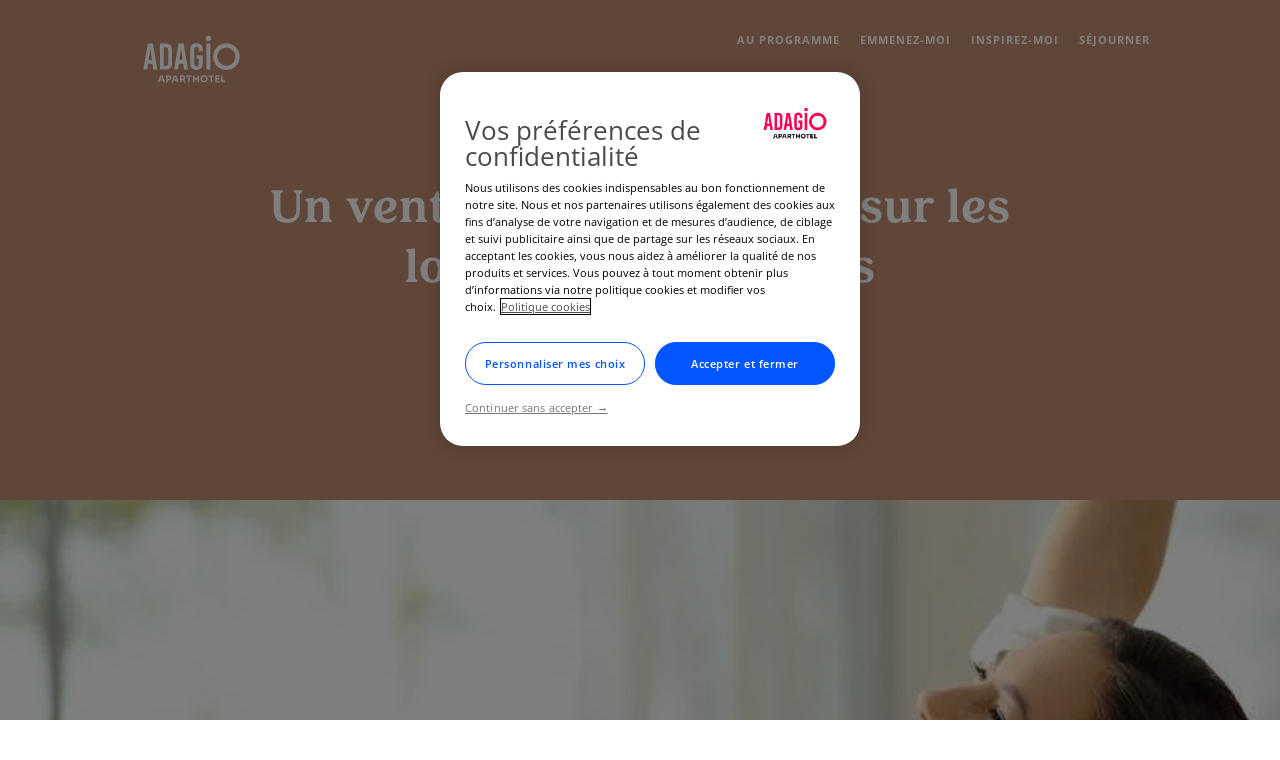

--- FILE ---
content_type: text/html; charset=UTF-8
request_url: https://www.mag-adagio.com/un-vent-de-liberte-souffle-sur-les-locations-etudiantes.shtml
body_size: 6607
content:
<!DOCTYPE html>
<html lang="fr" dir="ltr" prefix="content: http://purl.org/rss/1.0/modules/content/  dc: http://purl.org/dc/terms/  foaf: http://xmlns.com/foaf/0.1/  og: http://ogp.me/ns#  rdfs: http://www.w3.org/2000/01/rdf-schema#  schema: http://schema.org/  sioc: http://rdfs.org/sioc/ns#  sioct: http://rdfs.org/sioc/types#  skos: http://www.w3.org/2004/02/skos/core#  xsd: http://www.w3.org/2001/XMLSchema# ">
  <head>
    <script>var dataLayer = [{"page_data":{"page_event":"push_dynamic_datas","dynamic_datas_ready":true,"page_dynamic_datas_ready":true,"pagename":"https:\/\/www.mag-adagio.com\/un-vent-de-liberte-souffle-sur-les-locations-etudiantes.shtml","currencycode":"EUR","jsessionid":"QubqTcQStKyM-jS4YLVSX-IJZU7Xu-DsJM3,vVrU8QPfCo,a","isbooker":false,"countrymarket":"","clienttype":"ANONYMOUS"},"event":"page_view","user_data":{"userlocalization":"US","uilogged":false,"loyaltycardtypes":[]}}];</script>
<link rel="image_src" href="https://www.mag-adagio.com/sites/default/files/2021-04/istock-873953674-750x375.jpeg" />
<meta property="og:site_name" content="www.mag-adagio.com" />
<meta property="og:type" content="article" />
<meta property="og:url" content="https://www.mag-adagio.com/un-vent-de-liberte-souffle-sur-les-locations-etudiantes.shtml" />
<meta property="og:title" content="Un vent de liberté souffle sur les locations étudiantes" />
<meta property="og:image" content="https://www.mag-adagio.com/sites/default/files/2021-04/istock-873953674-750x375.jpeg" />
<meta name="viewport" content="width=device-width, initial-scale=1, shrink-to-fit=no, user-scalable=0" />
<script>var _AccorTrackingDecorator = _AccorTrackingDecorator || {};_AccorTrackingDecorator.config = {
    merchantid: 'MS-MULTI-ADAGIO',
    hotelID: '',
    isBrandSite: true,
    brandName: 'adagio',
    handleGoogleAnalytics: true,
    autoDecorate: true
  };</script>
<link rel="preload" href="https://www.mag-adagio.com/themes/custom/magazine/static/css/fonts.css?t8uesw" as="style" />
<link rel="preload" href="https://www.mag-adagio.com/themes/custom/magazine/static/css/magazineMain.css?t8uesw" as="style" />
<link rel="preload" href="https://www.mag-adagio.com/themes/custom/magazine/static/js/mainMagazine.js?v=prd_v14.1.2026" as="script" />
<link href="/themes/custom/adagio/static/media/subset-OpenSans-Regular.woff2" rel="preload" crossorigin as="font" type="font/woff2" />
<link href="https://medias.adagio-city.com" rel="preconnect" />
<link href="https://static.addtoany.com" rel="preconnect" />
<link href="https://googleads.g.doubleclick.net" rel="preconnect" />
<script src="https://cdn.cookielaw.org/scripttemplates/otSDKStub.js" data-document-language="true" type="text/javascript" charset="UTF-8" data-domain-script="622f3ae3-963b-44e1-8eee-4cc120a6443a" async></script>
<script type="text/javascript">function OptanonWrapper() { }</script>
<link rel="icon" href="/themes/custom/adagio/favicon.ico" type="image/vnd.microsoft.icon" />
<link rel="canonical" href="https://www.mag-adagio.com/un-vent-de-liberte-souffle-sur-les-locations-etudiantes.shtml" />
<script>window.a2a_config=window.a2a_config||{};a2a_config.callbacks=[];a2a_config.overlays=[];a2a_config.templates={};a2a_config.templates.pinterest = {
    description: "${title}",
};

a2a_config.templates.linkedin = {
    summary: "${title}",
};

a2a_config.templates.facebook = {
    app_id: "5303202981",
    quote: "${title}",
};

a2a_config.templates.twitter = {
    text: "${title}",
};</script>

    <title>Un vent de liberté souffle sur les locations étudiantes | Magazine</title>
    <link rel="stylesheet" media="all" href="/sites/default/files/css/css_4s-WhqXP11arU7j7hvz3lO0c2gyvUIuSgMe6GOr2tGw.css?delta=0&amp;language=fr&amp;theme=magazine&amp;include=eJw1xmEKgCAMBtALDXek-GpTjOZiGmSnD4LerwdBqc6G2pbsYQSR4WiT_6Qc3gZtHsoS14kjYcdNhoKnNuUVXanPPtS-vz7AH-I" />
<link rel="stylesheet" media="all" href="/themes/custom/adagio/static/css/mainForm.css?t8uesw" />
<link rel="stylesheet" media="all" href="/themes/custom/magazine/static/css/fonts.css?t8uesw" />
<link rel="stylesheet" media="all" href="/themes/custom/magazine/static/css/magazineMain.css?t8uesw" />
<link rel="stylesheet" media="all" href="/sites/default/files/css/css_7Tx2NmW8lLNbF9sU9sLgTUenV4PTc79xC1Mzbxoq1UQ.css?delta=4&amp;language=fr&amp;theme=magazine&amp;include=eJw1xmEKgCAMBtALDXek-GpTjOZiGmSnD4LerwdBqc6G2pbsYQSR4WiT_6Qc3gZtHsoS14kjYcdNhoKnNuUVXanPPtS-vz7AH-I" />

    <script type="application/json" data-drupal-selector="drupal-settings-json">{"path":{"baseUrl":"\/","pathPrefix":"","currentPath":"node\/623","currentPathIsAdmin":false,"isFront":false,"currentLanguage":"fr"},"pluralDelimiter":"\u0003","suppressDeprecationErrors":true,"ajaxPageState":{"libraries":"[base64]","theme":"magazine","theme_token":"K6PLxgSinRb4Bh5CtSbbZgxF2PrdpuJkWNyvHR0jDus"},"ajaxTrustedUrl":[],"gtag":{"tagId":"","consentMode":true,"otherIds":[],"events":[],"additionalConfigInfo":[]},"gtm":{"tagId":null,"settings":{"data_layer":"dataLayer","include_classes":false,"allowlist_classes":"","blocklist_classes":"","include_environment":false,"environment_id":"","environment_token":""},"tagIds":["GTM-KFHHTX4"]},"menuHighlight":[],"google":{"map":{"GOOGLE_MAP_KEY":"b3QvS3UyMzRCQlJwQXpXbFFKamE3YU0vT1JCTlloV3hrcnBKTEFIR1I2R0pBd0d4bU5UWFZlT1JVeGF0clpnRTo2NjJmYmIwMzJlN2FmYWZkNjhiYmIyYzNiMjcxYTY2NQ==","STATIC_SECRET":"S1VvazFiZXJ6Q29oMzU3OUlEM0dHWUd4em1pVnF4QUpTYXdTeVgwYzRsMD06YzZkMjdhYzI5ZThjNzNkNmNhZGYxMjRmZDlhY2RmYzc=","MAP_IDS":{"default_interactive":"ac57529da5909d70","default_static":"6f6702055fcee8e0"},"GOOGLE_MAP_CLIENT":"gme-accorsa1","GOOGLE_MAP_CHANNEL":"ADG","use_key":true,"LANGUAGE":"fr"}},"search":{"isMultipleBookingEnabled":true},"adagioGtm":{"env":false},"magazine":{"color":"#c28e71"},"csp":{"nonce":"ewHjkHMrMgZWHYG9tNXjng"},"g4DataLayerCommonVariables":{"pagename":"https:\/\/www.mag-adagio.com\/un-vent-de-liberte-souffle-sur-les-locations-etudiantes.shtml","isLoggedIn":0},"user":{"uid":0,"permissionsHash":"dc7f9646179e8d431929bd9b9073f47d943c926423ca9bbb7160b2ae1ed098d0"}}</script>
<script src="/sites/default/files/js/js_cx2nIc7bK0kw3ek0e5RGwihbL_Q7PwCI9K8TTtvk9mM.js?scope=header&amp;delta=0&amp;language=fr&amp;theme=magazine&amp;include=[base64]"></script>
<script src="/modules/contrib/google_tag/js/gtag.js?t8uesw"></script>
<script src="/modules/contrib/google_tag/js/gtm.js?t8uesw"></script>

  </head>
  <body>
        <a href="#main-content" class="visually-hidden skip-link">
      Aller au contenu principal
    </a>
    <noscript><iframe src="https://www.googletagmanager.com/ns.html?id=GTM-KFHHTX4"
                  height="0" width="0" style="display:none;visibility:hidden"></iframe></noscript>

      <div class="dialog-off-canvas-main-canvas" data-off-canvas-main-canvas>
    


<div  class="wrapper">
<header class = "magazine-header">
  <a class="magazine-header__logo" href="/" alt="Home" title="Home"></a>
<div class="magazine-header__menu-collapsed">
  <a class="magazine-header__logo" href="/" alt="Home" title="Home"></a>
  <div class="magazine-header__burger">
    <span class="magazine-header__burger--icon"></span>
  </div>


  
              <ul class="magazine-header__menu">
              <li>
                  <a href="https://www.mag-adagio.com/au-programme.shtml" data-drupal-link-system-path="taxonomy/term/1011">Au programme </a>
                      </li>
          <li>
                  <a href="https://www.mag-adagio.com/emmenez-moi.shtml" data-drupal-link-system-path="taxonomy/term/1012">Emmenez-moi </a>
                      </li>
          <li>
                  <a href="https://www.mag-adagio.com/inspirez-moi.shtml" data-drupal-link-system-path="taxonomy/term/1013">Inspirez-moi </a>
                      </li>
          <li>
                  <a href="https://www.adagio-city.com" target="_blank" rel="noopener noreferrer">Séjourner</a>
                      </li>
        </ul>
  





  
  <ul class="magazine-header__social"><li><a href="https://www.facebook.com/AparthotelsAdagio/" target="_blank" rel="noopener noreferrer"><img src="/themes/custom/magazine/magazine/facebook.svg" alt="Facebook" title="Facebook" typeof="foaf:Image" />
</a></li><li><a href="https://www.youtube.com/c/aparthotelsadagio" target="_blank" rel="noopener noreferrer"><img src="/themes/custom/magazine/magazine/youtube.svg" alt="Youtube" title="Youtube" typeof="foaf:Image" />
</a></li><li><a href="https://www.linkedin.com/company/aparthotels-adagio/mycompany/" target="_blank" rel="noopener noreferrer"><img src="/themes/custom/magazine/magazine/linkidin.svg" alt="Linkedin" title="Linkedin" typeof="foaf:Image" />
</a></li><li><a href="https://www.instagram.com/aparthotels_adagio/?hl=fr" target="_blank" rel="noopener noreferrer"><img src="/themes/custom/magazine/magazine/INSTA.svg" alt="Instagram" title="Instagram" typeof="foaf:Image" />
</a></li></ul>


</div>

</header>
    <div class="content">
    <div id="block-magazine-content" class="block-magazine-content">
  
    
      

<section class="magazine-hd-section">
  <div  about="/un-vent-de-liberte-souffle-sur-les-locations-etudiantes.shtml" class="magazine-header__content magazine-header__content--color" style="background-color:#c28e71">
    
    <h1 class="magazine-header__content--text">
      <p>
                    Un vent de liberté souffle sur les locations étudiantes
            </p>
    </h1>
      </div>
  <div class="magazine-hd-section__bg" style="background-image:url(https://www.mag-adagio.com/sites/default/files/styles/magazine_slider_full_width/optimicdn/2021-04/istock-873953674-750x375.jpeg?itok=tWHa_WCO&amp;amp;twic=v1/cover=1440x700)"></div>
</section>


  <div class="content-container">
    <div class="node-info__container">
      <div class="node-info__body">
        <div class="node-info__category">
          
                    <a href="/inspirez-moi.shtml">
  <span class="slider-push-magazine__re" style="background-color: #c28e71">
                    Inspirez-moi
            </span>
</a>

            
        </div>
                  <div class="node-info__publish-date">
            
                    30 avril 2021
            
          </div>
                <div class="node-info__author">
                      Par <strong>
                    Le Mag Adagio
            </strong>
                            </div>
        
                    
  <div class="social-links">
    <div class="social-links__list">
      <span class="a2a_kit a2a_kit_size_32 addtoany_list" data-a2a-url="https://www.mag-adagio.com/un-vent-de-liberte-souffle-sur-les-locations-etudiantes.shtml" data-a2a-title=""><a class="a2a_button_facebook social-links__link social-links__facebook">Facebook</a><a class="a2a_button_linkedin social-links__link social-links__linkedin">LinkedIn</a><a class="a2a_button_pinterest social-links__link social-links__pinterest social-links__hidden">Pinterest</a><a class="a2a_button_twitter social-links__link social-links__twitter social-links__hidden">Twitter</a></span>

                    <div class="social-links__item">
          <span class="social-links__link social-links__expand-btn">Expand hidden links</span>
        </div>
          </div>
  </div>

            
      </div>
    </div>
    
                    
<div  id="widget-magazine-text" class="text-widget-magazine">
  
    
                    <p><span class="category-colored">Être admis dans la meilleure des écoles ou des formations, cela laisse préjuger d’un avenir radieux et d’une vie étudiante faite de liberté et d’autonomie. Et pour en profiter à fond, Adagio a la solution&nbsp;!</span></p>
<p>Etre étudiant c’est vivre ses meilleures années&nbsp;: travailler, évidemment, mais aussi s’amuser, s’émanciper, bref, jouir d’une liberté exceptionnelle. Or, pour s’affranchir très rapidement de la contrainte de recherche de logement – véritable épine dans le pied dans la vie d’un étudiant – certains acteurs de l’hébergement proposent des <span class="category-colored">solutions «&nbsp;clé en main&nbsp;»</span>. En témoignent les aparthotels Adagio présents dans les villes étudiantes de France.</p>
<p>Louer un appartement Adagio c’est se libérer du calvaire des locations estudiantines classiques (à la façon des fameuses «&nbsp;chambre de bonnes&nbsp;»). Terminé les déménagements&nbsp;! Les studios et <span class="category-colored">appartements Adagio sont entièrement meublés </span>dans un style cosy et tous dotés d’une cuisine équipée.</p>

            
</div>

              
<div  id="widget-magazine-text-2" class="text-widget-magazine">
  
      <h2>
                    Petits budgets, grandes prestations
            </h2>
    
                    <p>Une offre qui s’adapte aux budgets serrés des étudiants&nbsp;! En effet, sachez que les tarifs de ces hébergements sont proposés pour les petits bufgets.&nbsp;De quoi bien se loger sans avoir à renoncer aux plaisirs de la vie étudiante&nbsp;!</p>
<p>Oubliez également les démarches administratives lourdes (ouverture de ligne Internet, contrat d’assurance, d’électricité…). Un aparthotel Adagio, c’est un logement «&nbsp;clé en main&nbsp;» du <span class="category-colored">WiFi, de l’eau, du chauffage et de l’électricité, le tout pour un prix «&nbsp;tout inclus&nbsp;».</span></p>
<p>A la corbeille également, les baux locatifs, frais d’agence et autres préavis, états des lieux ou cautions. Réserver un aparthotel Adagio c’est avoir la <span class="category-colored">liberté de louer au mois </span>– pour les formations ou stages de courte durée – ou même à l’année&nbsp;!</p>
<p>Sur place, une équipe à l’écoute de tous les besoins, et des services hôteliers (inclus ou en option) viennent compléter le tableau. Les étudiants pourront ainsi profiter, en fonction de l’aparthotel, d’une laverie, d’une salle de fitness, d’un parking ou encore, pourquoi pas, d’un service de ménage…</p>
<p>Loin de limiter le logement étudiant, Adagio propose deux gammes complémentaires, Adagio et Adagio access, la gamme économique astucieuse, allant du studio de 18 m2&nbsp;à l’appartement de 60 m2.</p>
<p><a href="https://www.adagio-city.com/fr/offers/student.shtml">Découvrez l’offre spéciale étudiants d’Adagio</a></p>

            
</div>

              
<div id="widget-magazine-push-articles" class="widget">
  
  
                    
  <div  class="slider-push-magazine">
    <div class="slider-push-magazine__like">Inspiration</div>
          <h2>Découvrez aussi</h2>
        <div class="slider-push-magazine__container">
      <div class="slider-push-magazine-container-3col">
                  
<div  about="/adagio-ou-linventivite-au-service-de-lexperience-voyageur.shtml" class="slider-push-magazine__item">
  
  <div class="slider-push-magazine__item--container">
    <a href="/adagio-ou-linventivite-au-service-de-lexperience-voyageur.shtml">
                    <picture>
            <source srcset="https://www.mag-adagio.com/sites/default/files/styles/magazine_article_teaser_3_items_mobile/optimicdn/2021-04/le_cercle_lille_adagio-750x375.jpeg?itok=mAnzoQ4H&amp;twic=v1/cover=265x200" media="(max-width: 768px)">
        <img  alt="Adagio Lille Le Cercle" title="" src="https://www.mag-adagio.com/sites/default/files/styles/magazine_article_teaser_3_items/optimicdn/2021-04/le_cercle_lille_adagio-750x375.jpeg?itok=6in46wnP&amp;twic=v1/cover=258x194" width="258" height="194" loading="lazy">
</picture>

            </a>
    <div class="slider-push-magazine__content">
      <h3 class="slider-push-magazine__hd">
        <a href="/adagio-ou-linventivite-au-service-de-lexperience-voyageur.shtml">
                     Adagio ou l’inventivité au service de l’expérience voyageur
            </a>
      </h3>
      <div class="slider-push-magazine__body">
        <div class="slider-push-magazine__cont">
                    <a href="/inspirez-moi.shtml">
  <span class="slider-push-magazine__re" style="background-color: #c28e71">
                    Inspirez-moi
            </span>
</a>

            </div>
                  <div class="slider-push-magazine__date">
            
                    23 avril 2021
            
          </div>
              </div>
    </div>
  </div>
</div>

                  
<div  about="/7-idees-pour-voyager-tout-en-restant-dans-son-aparthotel.shtml" class="slider-push-magazine__item">
  
  <div class="slider-push-magazine__item--container">
    <a href="/7-idees-pour-voyager-tout-en-restant-dans-son-aparthotel.shtml">
                    <picture>
            <source srcset="https://www.mag-adagio.com/sites/default/files/styles/magazine_article_teaser_3_items_mobile/optimicdn/2021-04/adagio_jan21_7_conseils_760x380-750x375_0.jpeg?itok=-hdvN2vm&amp;twic=v1/cover=265x200" media="(max-width: 768px)">
        <img  alt="7 idées pour voyager tout en restant dans son aparthotel" title="" src="https://www.mag-adagio.com/sites/default/files/styles/magazine_article_teaser_3_items/optimicdn/2021-04/adagio_jan21_7_conseils_760x380-750x375_0.jpeg?itok=nV5hEFBV&amp;twic=v1/cover=258x194" width="258" height="194" loading="lazy">
</picture>

            </a>
    <div class="slider-push-magazine__content">
      <h3 class="slider-push-magazine__hd">
        <a href="/7-idees-pour-voyager-tout-en-restant-dans-son-aparthotel.shtml">
                    7 idées pour voyager tout en restant dans son aparthotel
            </a>
      </h3>
      <div class="slider-push-magazine__body">
        <div class="slider-push-magazine__cont">
                    <a href="/voyages-daffaires.shtml">
  <span class="slider-push-magazine__re" style="background-color: #67a9ad">
                    Voyage d&#039;affaires
            </span>
</a>

              <a href="/astuce.shtml">
  <span class="slider-push-magazine__re" style="background-color: #67a9ad">
                    Astuce
            </span>
</a>

            </div>
                  <div class="slider-push-magazine__date">
            
                    23 avril 2021
            
          </div>
              </div>
    </div>
  </div>
</div>

                  
<div  about="/les-millennials-sont-ils-la-reference-du-voyage-daffaires-de-demain.shtml" class="slider-push-magazine__item">
  
  <div class="slider-push-magazine__item--container">
    <a href="/les-millennials-sont-ils-la-reference-du-voyage-daffaires-de-demain.shtml">
                    <picture>
            <source srcset="https://www.mag-adagio.com/sites/default/files/styles/magazine_article_teaser_3_items_mobile/optimicdn/2021-04/adagio_millennials_760x380-750x375_0.jpeg?itok=3yxSxY95&amp;twic=v1/cover=265x200" media="(max-width: 768px)">
        <img  alt="Millenials &amp; voyage d&#039;affaires" title="" src="https://www.mag-adagio.com/sites/default/files/styles/magazine_article_teaser_3_items/optimicdn/2021-04/adagio_millennials_760x380-750x375_0.jpeg?itok=eoXLaews&amp;twic=v1/cover=258x194" width="258" height="194" loading="lazy">
</picture>

            </a>
    <div class="slider-push-magazine__content">
      <h3 class="slider-push-magazine__hd">
        <a href="/les-millennials-sont-ils-la-reference-du-voyage-daffaires-de-demain.shtml">
                    Les millenials sont-ils la référence du voyage d&#039;affaires de demain ?
            </a>
      </h3>
      <div class="slider-push-magazine__body">
        <div class="slider-push-magazine__cont">
                    <a href="/voyages-daffaires.shtml">
  <span class="slider-push-magazine__re" style="background-color: #67a9ad">
                    Voyage d&#039;affaires
            </span>
</a>

              <a href="/tendance.shtml">
  <span class="slider-push-magazine__re" style="background-color: #67a9ad">
                    Tendance
            </span>
</a>

            </div>
                  <div class="slider-push-magazine__date">
            
                    23 avril 2021
            
          </div>
              </div>
    </div>
  </div>
</div>

              </div>
    </div>
  </div>

            </div>

              
            
  </div>
<div class="hidden">
                    
#c28e71

            </div>



  </div>


  </div>
  
      <section  class="magazine-footer">
      <div class="magazine-footer__icon">
        <img class="menu-item__icon" src="/themes/custom/magazine/magazine/inst.svg" alt>
      </div>
      <div style="background-image:url(/themes/custom/magazine/static/media/BG.svg)" class="magazine-footer__inst-gallery">
  <div id="block-adagio-magazine-instablock" class="block-adagio-magazine-instablock">
  
    
        <div class="magazine-footer__inst-gallery--email">@aparthotels_adagio</div>
<div class="magazine-footer__inst-gallery--title">
      Aparthotels Adagio Stay, Live, Enjoy 📍Près de 130 aparthotels dans le monde !
        <div><a href="https://www.instagram.com/aparthotels_adagio/?hl=fr" target="_blank" rel="noopener noreferrer">instagram.com/adagio_officiel</a></div>
  </div>

  </div>
<div id="block-adagiomagazinenewsletterblock" class="block-adagiomagazinenewsletterblock magazine-footer__newsletter">
  
  
      
<h4>Newsletter</h4>
  <div class="magazine-footer__newsletter--sbt"><a href="https://secure.accor.com/newsletter/index.fr.shtml#/ADG" target="_blank" rel="noopener noreferrer">Ok</a></div>
  <ul class="magazine-footer__newsletter--social"><li><a href="https://www.facebook.com/AparthotelsAdagio/" target="_blank" rel="noopener noreferrer"><img src="/themes/custom/magazine/magazine/facebook.svg" alt="Facebook" title="Facebook" typeof="foaf:Image" />
Facebook</a></li><li><a href="https://www.youtube.com/c/aparthotelsadagio" target="_blank" rel="noopener noreferrer"><img src="/themes/custom/magazine/magazine/youtube.svg" alt="Youtube" title="Youtube" typeof="foaf:Image" />
Youtube</a></li><li><a href="https://www.linkedin.com/company/aparthotels-adagio/mycompany/" target="_blank" rel="noopener noreferrer"><img src="/themes/custom/magazine/magazine/linkidin.svg" alt="Linkedin" title="Linkedin" typeof="foaf:Image" />
Linkedin</a></li><li><a href="https://www.instagram.com/aparthotels_adagio/?hl=fr" target="_blank" rel="noopener noreferrer"><img src="/themes/custom/magazine/magazine/INSTA.svg" alt="Instagram" title="Instagram" typeof="foaf:Image" />
Instagram</a></li></ul>

  </div>

</div>

      <div class="magazine-footer__btm">
  <div  id="block-magazine-footer" class="block-magazine-footer magazine-footer__btm--left">
  
  
      
                      <ul>
          <li>
            <span>Adagio</span>
          </li>
                                            <li>
                      <span class="obfuscate" data-link="aHR0cHM6Ly93d3cuYWRhZ2lvLWNpdHkuY29tL2ZyL3Ryb2lzLWdhbW1lcy1wb3VyLXJlcG9uZHJlLXZvcy1iZXNvaW5zLnNodG1s" role="link">Qui est Adagio ?</span>
                  </li>
              <li>
                      <span class="obfuscate" data-link="aHR0cHM6Ly93d3cuYWRhZ2lvLWNpdHkuY29tL2ZyL21lbnRpb25zLWxlZ2FsZXMuc2h0bWw=" role="link">Mentions légales</span>
                  </li>
              <li>
                      <span class="obfuscate" data-link="aHR0cHM6Ly93d3cuYWRhZ2lvLWNpdHkuY29tL2ZyL2FpZGUtY29udGFjdC5zaHRtbA==" role="link">Aide et contact</span>
                  </li>
            
                  </ul>
              <ul>
          <li>
            <span>Préparer votre voyage</span>
          </li>
                                            <li>
                      <a href="https://www.mag-adagio.com/voyages-daffaires.shtml">Voyage d&#039;affaires</a>
                  </li>
              <li>
                      <a href="https://www.adagio-city.com">Trouver un hébergement</a>
                  </li>
              <li>
                      <a href="https://adagio.mozio.com/">Transfert aéroport</a>
                  </li>
            
                  </ul>
              <ul>
          <li>
            <span>Top Destinations</span>
          </li>
                                            <li>
                      <a href="https://www.adagio-city.com/fr/apparthotel-paris.shtml">Appart hotel Paris</a>
                  </li>
              <li>
                      <a href="https://www.adagio-city.com/fr/apparthotel-marseille.shtml">Appart hotel Marseille</a>
                  </li>
              <li>
                      <a href="https://www.adagio-city.com/fr/apparthotel-toulouse.shtml">Appart meublé Toulouse</a>
                  </li>
            
                  </ul>
            

  </div>
<div id="block-adagio-magazine-footer-logos" class="block-adagio-magazine-footer-logos magazine-footer__btn--right">
  
    
        <div class="magazine-footer__btm--logo">
    <img class="menu-item__icon" loading="lazy" src="/themes/custom/magazine/magazine/LOGO_ADAGIO_2023.svg" alt="">
  </div>
<div class="magazine-footer__btm--container">
      <div class="magazine-footer__btm--logo-acc">
      <img class="menu-item__icon" src="/themes/custom/magazine/magazine/Accor_monogramme_Blue.png" alt="">
    </div>
        <div class="magazine-footer__btm--logo-group">
      <img class="menu-item__icon" src="/themes/custom/magazine/magazine/vacances_logo.svg" alt="">
    </div>
  </div>

  </div>

</div>

    </section>
  
</div>

  </div>

    

    
    <script src="/sites/default/files/js/js_NTi19JNaHW-4JNl9gCAmXVaROC4hQRm3_EXqPFF6OWE.js?scope=footer&amp;delta=0&amp;language=fr&amp;theme=magazine&amp;include=[base64]"></script>
<script src="/themes/custom/adagio/static/js/mainAllPages.js?v=prd_v14.1.2026"></script>
<script src="/sites/default/files/js/js_4UxYoHX8JwB0KRSpO3JbU1lTe3Bh958p9mdh5PxCDww.js?scope=footer&amp;delta=2&amp;language=fr&amp;theme=magazine&amp;include=[base64]"></script>
<script src="https://cdn.jsdelivr.net/npm/js-cookie@3.0.5/dist/js.cookie.min.js"></script>
<script src="/themes/custom/adagio/static/js/mainForm.js?v=prd_v14.1.2026"></script>
<script src="/sites/default/files/js/js_rWfMOytFYNiFbpjl3idY4ExIzFqVJp9k2THclDgup9A.js?scope=footer&amp;delta=5&amp;language=fr&amp;theme=magazine&amp;include=[base64]"></script>
<script src="//staticaws.fbwebprogram.com/accor_tracking_decorator/decorator.js" async></script>
<script src="/sites/default/files/js/js_2pDChWCSiWo-r6BL89s5iESkWGb_qjGyaa1lGCnxaxQ.js?scope=footer&amp;delta=7&amp;language=fr&amp;theme=magazine&amp;include=[base64]"></script>
<script src="https://static.addtoany.com/menu/page.js" async></script>
<script src="/modules/contrib/addtoany/js/addtoany.js?v=prd_v14.1.2026" defer></script>
<script src="/themes/custom/magazine/static/js/mainMagazine.js?v=prd_v14.1.2026"></script>
<script src="/sites/default/files/js/js_hFah9WPcDPNSjN1otKDedFnOtkomzeEEW1rSyLaFWBg.js?scope=footer&amp;delta=11&amp;language=fr&amp;theme=magazine&amp;include=[base64]"></script>

  </body>
</html>


--- FILE ---
content_type: text/css
request_url: https://www.mag-adagio.com/themes/custom/magazine/static/css/magazineMain.css?t8uesw
body_size: 15592
content:
.slick-slider{-webkit-touch-callout:none;-webkit-tap-highlight-color:rgba(0,0,0,0);box-sizing:border-box;touch-action:pan-y;-webkit-user-select:none;user-select:none;-khtml-user-select:none}.slick-list,.slick-slider{display:block;position:relative}.slick-list{margin:0;overflow:hidden;padding:0}.slick-list:focus{outline:none}.slick-list.dragging{cursor:pointer;cursor:hand}.slick-slider .slick-list,.slick-slider .slick-track{transform:translateZ(0)}.slick-track{display:block;left:0;margin-left:auto;margin-right:auto;position:relative;top:0}.slick-track:after,.slick-track:before{content:"";display:table}.slick-track:after{clear:both}.slick-loading .slick-track{visibility:hidden}.slick-slide{display:none;float:left;height:100%;min-height:1px}[dir=rtl] .slick-slide{float:right}.slick-slide img{display:block}.slick-slide.slick-loading img{display:none}.slick-slide.dragging img{pointer-events:none}.slick-initialized .slick-slide{display:block}.slick-loading .slick-slide{visibility:hidden}.slick-vertical .slick-slide{border:1px solid #0000;display:block;height:auto}.slick-arrow.slick-hidden{display:none}.slick-loading .slick-list{background:#fff url([data-uri]) 50% no-repeat}@font-face{font-family:slick;font-style:normal;font-weight:400;src:url(/themes/custom/adagio/static/media/slick.a4e97f5a2a64f0ab1323.eot);src:url(/themes/custom/adagio/static/media/slick.a4e97f5a2a64f0ab1323.eot?#iefix) format("embedded-opentype"),url(/themes/custom/adagio/static/media/slick.295183786cd8a1389865.woff) format("woff"),url(/themes/custom/adagio/static/media/slick.c94f7671dcc99dce43e2.ttf) format("truetype"),url(/themes/custom/adagio/static/media/slick.2630a3e3eab21c607e21.svg#slick) format("svg")}.slick-next,.slick-prev{border:none;cursor:pointer;display:block;font-size:0;height:20px;line-height:0;padding:0;position:absolute;top:50%;transform:translateY(-50%);width:20px}.slick-next,.slick-next:focus,.slick-next:hover,.slick-prev,.slick-prev:focus,.slick-prev:hover{background:#0000;color:#0000;outline:none}.slick-next:focus:before,.slick-next:hover:before,.slick-prev:focus:before,.slick-prev:hover:before{opacity:1}.slick-next.slick-disabled:before,.slick-prev.slick-disabled:before{opacity:.25}.slick-next:before,.slick-prev:before{-webkit-font-smoothing:antialiased;-moz-osx-font-smoothing:grayscale;color:#fff;font-family:slick;font-size:20px;line-height:1;opacity:.75}.slick-prev{left:-25px}[dir=rtl] .slick-prev{left:auto;right:-25px}.slick-prev:before{content:"←"}[dir=rtl] .slick-prev:before{content:"→"}.slick-next{right:-25px}[dir=rtl] .slick-next{left:-25px;right:auto}.slick-next:before{content:"→"}[dir=rtl] .slick-next:before{content:"←"}.slick-dotted.slick-slider{margin-bottom:30px}.slick-dots{bottom:-25px;display:block;list-style:none;margin:0;padding:0;position:absolute;text-align:center;width:100%}.slick-dots li{display:inline-block;margin:0 5px;padding:0;position:relative}.slick-dots li,.slick-dots li button{cursor:pointer;height:20px;width:20px}.slick-dots li button{background:#0000;border:0;color:#0000;display:block;font-size:0;line-height:0;outline:none;padding:5px}.slick-dots li button:focus,.slick-dots li button:hover{outline:none}.slick-dots li button:focus:before,.slick-dots li button:hover:before{opacity:1}.slick-dots li button:before{-webkit-font-smoothing:antialiased;-moz-osx-font-smoothing:grayscale;color:#000;content:"•";font-family:slick;font-size:6px;height:20px;left:0;line-height:20px;opacity:.25;position:absolute;text-align:center;top:0;width:20px}.slick-dots li.slick-active button:before{color:#000;opacity:.75}a,abbr,acronym,address,applet,article,aside,audio,b,big,blockquote,body,canvas,caption,center,cite,code,dd,del,details,dfn,div,dl,dt,em,embed,fieldset,figcaption,figure,footer,form,h1,h2,h3,h4,h5,h6,header,hgroup,html,i,iframe,img,ins,kbd,label,legend,li,main,mark,menu,nav,object,ol,output,p,pre,q,ruby,s,samp,section,small,span,strike,strong,sub,summary,sup,table,tbody,td,tfoot,th,thead,time,tr,tt,u,ul,var,video{border:0;font-size:100%;font:inherit;margin:0;padding:0;vertical-align:initial}article,aside,details,figcaption,figure,footer,header,hgroup,main,menu,nav,section{display:block}body{line-height:1}ol,ul{list-style:none}blockquote,q{quotes:none}blockquote:after,blockquote:before,q:after,q:before{content:"";content:none}table{border-collapse:collapse;border-spacing:0}.four-image-container{display:flex;flex-direction:row;justify-content:center;margin:35px auto;max-width:1050px}@media(max-width:768px){.four-image-container{margin:25px auto}}.four-image-container+div{margin-top:35px}@media(max-width:768px){.four-image-container+div{margin-top:10px}}.four-image-container__item{box-sizing:border-box;flex-grow:1;margin:15px 25px;transition:all .5s ease;width:463px}.four-image-container__item:hover{transform:scale(.95)}.four-image-container__item:nth-child(odd):last-child{left:50%!important;transform:translateX(-50%)}@media(max-width:768px){.four-image-container__item{margin:10px auto;right:0;width:265px}.four-image-container__item:nth-child(odd):last-child{left:0!important;transform:none}}.four-image-container__item img{border-radius:4px;height:auto;overflow:hidden;width:100%}@media(max-width:768px){.four-image-container__item img{width:265px}}.four-image-container div:only-child{margin:25px auto;right:0}html{-webkit-text-size-adjust:100%;-webkit-tap-highlight-color:rgba(0,0,0,0)}body{font-family:OpenSansSubset,sans-serif;font-weight:400}.fonts-stage-2 body{font-family:OpenSans,sans-serif}body.basket-opened,body.menu-opened,body.no-scroll,body.preloader{overflow-y:hidden;width:100%}@media(max-width:1004px){body.basket-opened,body.menu-opened,body.no-scroll{position:fixed}}body.menu-opened{height:100%}.wrapper{display:flex;flex-direction:column;margin:0 auto;min-width:320px}.hidden{display:none}@media screen and (-webkit-min-device-pixel-ratio:0){input:focus,select:focus,textarea:focus{font-size:16px}}input[type=number]::-webkit-inner-spin-button,input[type=number]::-webkit-outer-spin-button{-webkit-appearance:none;margin:0}input[type=number]{-webkit-appearance:textfield;appearance:textfield}@keyframes slow-in{0%{opacity:0}to{opacity:1}}@keyframes zoom-in{0%{background-size:100%}to{background-size:115%}}@keyframes bounce-width-in{0%{width:30px}80%{width:13px}to{width:15px}}@keyframes bounce-width-out{0%{width:15px}to{width:30px}}@keyframes zoom-in-bg{0%{transform:scale(1)}to{transform:scale(1.2)}}.wrapper-header{text-decoration:none}.magazine-hd-section{background-position:50%;background-size:cover;overflow:hidden;position:relative}.magazine-hd-section:before{animation:zoom-in-bg 4s cubic-bezier(.1,0,.2,1) 1s forwards;background:inherit;bottom:0;content:"";height:100%;left:0;position:absolute;right:0;top:0;width:100%}.magazine-hd-section__home{min-height:550px}@media screen and (min-width:1440px){.magazine-hd-section__home{min-height:600px}}.magazine-hd-section__home .magazine-header__content{padding:100px 0 95px}@media(min-width:568px){.magazine-hd-section__home .magazine-header__content{padding:170px 0 130px}}.magazine-hd-section__home .magazine-header__content--date{margin-bottom:36px}@media(min-width:568px){.magazine-hd-section__home .magazine-header__content--date{margin-bottom:25px}}.magazine-hd-section__home .magazine-header__content--link{margin-top:85px}@media(min-width:568px){.magazine-hd-section__home .magazine-header__content--link{margin-top:40px}}.magazine-hd-section__bg{background-repeat:no-repeat;background-size:cover;height:700px}@media(max-width:1003px){.magazine-hd-section__bg{height:400px}}@media(max-width:567px){.magazine-hd-section__bg{height:281px}}.magazine-hd-section .contextual .trigger{top:120px}.magazine-header{box-sizing:border-box;display:flex;padding:30px 130px;position:absolute;top:0;width:100%}@media(max-width:1003px){.magazine-header{padding:20px}}.magazine-header__menu-collapsed{margin-left:auto;position:relative;z-index:1}.magazine-header__menu-collapsed.magazine-header__menu-expanded{background-color:#ec004a;box-sizing:border-box;height:100%;left:0;padding:30px 20px;position:fixed;top:0;width:100%;z-index:12}@media(max-width:1003px){.magazine-header__menu-collapsed.magazine-header__menu-expanded{padding:20px}}.magazine-header__menu-collapsed.magazine-header__menu-expanded .magazine-header__menu{display:flex;flex-direction:column;height:85%;justify-content:center;text-align:center}@media screen and (orientation:landscape){.magazine-header__menu-collapsed.magazine-header__menu-expanded .magazine-header__menu{justify-content:flex-start}}.magazine-header__menu-collapsed.magazine-header__menu-expanded .magazine-header__menu a{display:block;font-size:34px;margin:40px 0 0}@media screen and (orientation:landscape){.magazine-header__menu-collapsed.magazine-header__menu-expanded .magazine-header__menu a{margin:20px 0 0}}.magazine-header__menu-collapsed.magazine-header__menu-expanded .magazine-header__logo{display:inline-block}.magazine-header__menu-collapsed.magazine-header__menu-expanded .magazine-header__burger{float:right;transition:all .25s}.magazine-header__menu-collapsed.magazine-header__menu-expanded .magazine-header__burger .magazine-header__burger--icon{border-top:none}.magazine-header__menu-collapsed.magazine-header__menu-expanded .magazine-header__burger .magazine-header__burger--icon:after{top:15px;transform:rotate(-45deg);width:100%}.magazine-header__menu-collapsed.magazine-header__menu-expanded .magazine-header__burger .magazine-header__burger--icon:before{top:15px;transform:rotate(45deg)}.magazine-header__menu-collapsed.magazine-header__menu-expanded .magazine-header__social{display:flex;justify-content:center;margin:0 auto}.magazine-header__menu-collapsed.magazine-header__menu-expanded .magazine-header__social a{margin:0 10px}.magazine-header__logo{background-image:url(/themes/custom/adagio/static/media/LOGO_ADAGIO_2023_magazine.svg);background-repeat:no-repeat;background-size:cover;height:53px;position:relative;width:123px;z-index:1}@media(max-width:1003px){.magazine-header__logo{background-size:contain;height:35px;width:90px}}.magazine-header__burger{display:none}@media(max-width:1003px){.magazine-header__burger{align-items:center;cursor:pointer;display:block}}.magazine-header__burger--icon{background:none;border-top:2px solid #fff;display:block;height:24px;position:relative;width:30px}.magazine-header__burger--icon:before{background:#fff;content:"";height:2px;left:0;position:absolute;top:10px;width:100%}.magazine-header__burger--icon:after{background:#fff;content:"";height:2px;position:absolute;right:0;top:23px;width:70%}.magazine-header__menu{align-items:center;display:flex}@media(max-width:1003px){.magazine-header__menu{display:none}}.magazine-header__menu li a,.magazine-header__menu li span{color:#fff;cursor:pointer;font-family:OpenSansSubset,sans-serif;font-size:11px;font-weight:700;letter-spacing:1px;margin-left:20px;position:relative;text-decoration:none;text-transform:uppercase}.fonts-stage-2 .magazine-header__menu li a,.fonts-stage-2 .magazine-header__menu li span{font-family:OpenSans,sans-serif}.magazine-header__menu li a:after,.magazine-header__menu li span:after{background:#fff;bottom:-7px;content:"";height:2px;left:-5px;position:absolute;transition:all .15s ease-in-out;width:0}.magazine-header__menu li a:hover,.magazine-header__menu li span:hover{text-shadow:0 0 1px #fff}.magazine-header__menu li a:hover:after,.magazine-header__menu li span:hover:after{width:calc(100% + 10px)}.magazine-header__social{display:none}.magazine-header__content{animation:slow-in 1.5s ease-in forwards;display:flex;flex-direction:column;height:80%;justify-content:center;margin:0 auto;max-width:767px;opacity:0;padding:64px 0 90px;text-align:center}.magazine-header__content--color{box-sizing:border-box;height:49%;max-width:100%;min-height:500px}@media(max-width:1003px){.magazine-header__content--color{height:65%}}.magazine-header__content--color p{margin:0 auto;max-width:900px;text-align:center}.magazine-header__content--subtext{color:#fff;font-family:OpenSansSubset,sans-serif;font-size:20px;font-weight:600;line-height:1.4;margin:33px auto 0;text-align:center;width:767px}.fonts-stage-2 .magazine-header__content--subtext{font-family:OpenSans,sans-serif}@media(max-width:1003px){.magazine-header__content--subtext{font-size:16px;margin:15px auto 0;width:100%}.magazine-header__content{padding:70px 20px 170px}}.magazine-header__content--made{margin-bottom:10px}@media(max-width:1003px){.magazine-header__content--made{display:flex;flex-wrap:wrap;justify-content:center}}.magazine-header__content--made span{background-color:#e9654c;border-radius:2px;color:#fff;font-family:OpenSansSubset,sans-serif;font-size:10px;font-weight:700;margin:2px 5px 4px 0;padding:5px 7px;text-transform:uppercase}.fonts-stage-2 .magazine-header__content--made span{font-family:OpenSans,sans-serif}.magazine-header__content--made a{text-decoration:none}.magazine-header__content--date{color:#fff;font-family:OpenSansSubset,sans-serif;font-size:10px;font-weight:700;letter-spacing:1px;line-height:18px;text-transform:uppercase}.fonts-stage-2 .magazine-header__content--date{font-family:OpenSans,sans-serif}.magazine-header__content--text{color:#fff;font-family:FSRosa,sans-serif;font-size:52px;font-weight:700;letter-spacing:1px;line-height:60px}@media(max-width:1003px){.magazine-header__content--text{font-size:34px;line-height:44px}}.magazine-header__content--link{--color:#fff;display:flex;justify-content:center;margin-top:30px}.magazine-header__content--link a{color:var(--color);font-family:OpenSansSubset,sans-serif;font-size:12px;font-weight:700;letter-spacing:1px;line-height:14px;padding-right:50px;position:relative;text-decoration:none;text-transform:uppercase}.fonts-stage-2 .magazine-header__content--link a{font-family:OpenSans,sans-serif}.magazine-header__content--link a span{animation:bounce-width-out .3s;background:var(--color);display:inline-block;height:2px;margin-left:20px;position:absolute;right:0;top:50%;transform:translateY(-50%);width:30px}.magazine-header__content--link a span:after,.magazine-header__content--link a span:before{background:var(--color);content:"";display:block;height:2px;position:absolute;right:1px;transform:rotate(45deg);transform-origin:right;width:8px}.magazine-header__content--link a span:after{transform:rotate(-45deg)}.magazine-header__content--link a:hover span{animation:bounce-width-in .3s;width:15px}.magazine-category .magazine-header__content--color .magazine-header__content--text{margin-top:0}.adminimal-admin-toolbar.toolbar-horizontal .magazine-header{margin-top:39px}.adminimal-admin-toolbar.toolbar-horizontal.toolbar-tray-open .magazine-header{margin-top:79px}.visibility-hidden{position:absolute;visibility:hidden}.magazine-footer{flex:0 0 auto;margin-top:60px;position:relative}.magazine-footer__icon{background:#fff;border:5px solid #f5f1ee;border-radius:50%;content:" ";height:90px;left:50%;position:absolute;top:-45px;transform:translateX(-50%);width:90px}.magazine-footer__icon img{display:block;margin:35px auto}.magazine-footer__inst-gallery{padding-top:85px;text-align:center}.magazine-footer__inst-gallery--email{color:#4a4a4a;font-family:OpenSansSubset,sans-serif;font-size:14px;font-weight:600;margin-bottom:10px}.fonts-stage-2 .magazine-footer__inst-gallery--email{font-family:OpenSans,sans-serif}.magazine-footer__inst-gallery--title{color:#4a4a4a;font-family:OpenSansSubset,sans-serif;font-size:14px;font-weight:400;margin-bottom:45px}.fonts-stage-2 .magazine-footer__inst-gallery--title{font-family:OpenSans,sans-serif}@media(max-width:1004px){.magazine-footer__inst-gallery--title{line-height:20px;margin-bottom:20px;padding:0 30px}}.magazine-footer__inst-gallery--title a{color:#2e88cb;display:inline-block;margin-top:10px;text-decoration:none}.magazine-footer__inst-gallery--title a:hover{color:#ec004a}.magazine-footer__slider{display:flex;overflow:hidden}@media(max-width:1004px){.magazine-footer__slider--item{display:none}.magazine-footer__slider--item:nth-child(-n+2){display:block}}.magazine-footer__slider--item img{display:block;height:100%;width:100%}.magazine-footer__newsletter{background:#ec004a;padding:30px 20px 40px}@media(max-width:1004px){.magazine-footer__newsletter{padding-bottom:10px;padding-top:10px}}.magazine-footer__newsletter h4{color:#fff;font-family:OpenSansSubset,sans-serif;font-size:50px;font-weight:700;letter-spacing:2px;line-height:74px}.fonts-stage-2 .magazine-footer__newsletter h4{font-family:OpenSans,sans-serif}@media(max-width:1004px){.magazine-footer__newsletter h4{font-size:40px;line-height:1.3}}.magazine-footer__newsletter--sbt{background-color:#fff;border-radius:25px;display:inline-block;font-family:OpenSansSubset,sans-serif;font-weight:700;margin:15px auto 0;text-transform:uppercase}.fonts-stage-2 .magazine-footer__newsletter--sbt{font-family:OpenSans,sans-serif}.magazine-footer__newsletter--sbt .obfuscate,.magazine-footer__newsletter--sbt a{color:#ec004a;display:block;font-size:12px;line-height:16px;padding:11px 20px;text-decoration:none}.magazine-footer__newsletter--sbt .obfuscate:hover,.magazine-footer__newsletter--sbt a:hover{color:#4a4a4a}.magazine-footer__newsletter--social{display:flex;justify-content:center;margin-top:30px}@media(max-width:1004px){.magazine-footer__newsletter--social{align-self:flex-end;flex-flow:row wrap;margin-top:30px}}.magazine-footer__newsletter--social li{align-self:center;margin:0 22px}@media(max-width:1004px){.magazine-footer__newsletter--social li{margin:0 10px 20px}}.magazine-footer__newsletter--social li .obfuscate,.magazine-footer__newsletter--social li a{align-items:center;color:#fff;cursor:pointer;display:flex;font-family:OpenSansSubset,sans-serif;font-size:12px;font-weight:700;text-decoration:none;text-transform:uppercase;vertical-align:bottom}.fonts-stage-2 .magazine-footer__newsletter--social li .obfuscate,.fonts-stage-2 .magazine-footer__newsletter--social li a{font-family:OpenSans,sans-serif}.magazine-footer__newsletter--social li .obfuscate img,.magazine-footer__newsletter--social li a img{margin-right:10px}.magazine-footer__btm{display:flex;justify-content:space-around;margin-bottom:40px;margin-top:50px}@media(max-width:1004px){.magazine-footer__btm{flex-flow:column;justify-content:center;margin-top:30px;text-align:center}}.magazine-footer__btm span{color:#4a4a4a;display:block;font-family:OpenSansSubset,sans-serif;font-size:18px;font-weight:600;margin-bottom:20px}.fonts-stage-2 .magazine-footer__btm span{font-family:OpenSans,sans-serif}@media(max-width:1004px){.magazine-footer__btm span{margin-top:30px}}.magazine-footer__btm .obfuscate,.magazine-footer__btm a{color:#4a4a4a;cursor:pointer;display:block;font-family:OpenSansSubset,sans-serif;font-size:14px;font-weight:400;margin-bottom:15px;text-decoration:none}.fonts-stage-2 .magazine-footer__btm .obfuscate,.fonts-stage-2 .magazine-footer__btm a{font-family:OpenSans,sans-serif}.magazine-footer__btm .obfuscate:hover,.magazine-footer__btm a:hover{color:#ec004a}.magazine-footer__btm--container{display:flex;justify-content:flex-end}@media(max-width:1004px){.magazine-footer__btm--container{justify-content:center}}.magazine-footer__btm--container img{width:100%}.magazine-footer__btm--logo{height:60px;margin-bottom:10px;text-align:right;width:220px}@media(max-width:1004px){.magazine-footer__btm--logo{margin:10px auto 15px;text-align:center}}.magazine-footer__btm--logo img{max-height:100%;max-width:100%}.magazine-footer__btm--logo-acc{align-self:center;height:45px;margin-right:15px;width:42px}.magazine-footer__btm--logo-group{align-self:center;height:45px;width:100px}.magazine-footer__btm--left{display:flex;flex:0 0 auto;justify-content:space-around;width:70%}@media(max-width:1004px){.magazine-footer__btm--left{display:block;width:100%}}.slider-push-magazine{overflow:hidden;padding:40px 0;position:relative}.slider-push-magazine+.slider-push-magazine{padding-top:10px}.slider-push-magazine .slick-dotted.slick-slider{margin-bottom:0}.slider-push-magazine+.magazine-related-articles{margin-top:10px}@media(max-width:768px){.slider-push-magazine{padding:15px 0 40px}}.slider-push-magazine__like{color:#ec004a;font-family:OpenSansSubset,sans-serif;font-size:11px;font-weight:700;letter-spacing:4.4px;margin-bottom:10px;text-align:center;text-transform:uppercase}.fonts-stage-2 .slider-push-magazine__like{font-family:OpenSans,sans-serif}.slider-push-magazine h2{color:#4a4a4a;font-family:FSRosa,sans-serif;font-size:42px;font-weight:700;line-height:50px;text-align:center}@media(max-width:768px){.slider-push-magazine h2{font-size:30px;line-height:40px;margin:0 20px}}.slider-push-magazine__container{margin:35px auto 0;max-width:1100px}@media(max-width:768px){.slider-push-magazine__container{margin-left:30px}}.slider-push-magazine__item{background:#fff;box-sizing:border-box;margin:0 54px 15px;outline:none;overflow:hidden;position:relative;text-align:left;transition:all .5s ease}.slider-push-magazine__item:hover{transform:scale(.95)}@media(max-width:768px){.slider-push-magazine__item{margin:0 15px 25px;max-width:120px}}.slider-push-magazine__item--container{display:flex;flex-direction:column;height:100%}.slider-push-magazine__item a{text-decoration:none}.slider-push-magazine__item img{border-radius:4px;height:194px;object-fit:cover;width:100%}@media(max-width:1004px){.slider-push-magazine__item img{height:162px}}.slider-push-magazine__cont{display:flex;flex-wrap:wrap}.slider-push-magazine__re{border-radius:2px;color:#fff;display:inline-block;font-family:OpenSansSubset,sans-serif;font-size:10px;font-weight:700;letter-spacing:1px;line-height:18px;margin:2px 5px 4px 0;padding:2px 10px;text-transform:uppercase;white-space:nowrap}.fonts-stage-2 .slider-push-magazine__re{font-family:OpenSans,sans-serif}.slider-push-magazine__re.blue{background-color:#4837cf}.slider-push-magazine__re.red{background-color:#e9654c}.slider-push-magazine__re.yellow{background-color:#ffc107}.slider-push-magazine__re.darkgreen{background-color:#2e7f6c}.slider-push-magazine__date{color:#adadad;font-family:OpenSansSubset,sans-serif;font-size:10px;font-weight:700;letter-spacing:1px;line-height:18px;margin-top:6px;text-transform:uppercase}.fonts-stage-2 .slider-push-magazine__date{font-family:OpenSans,sans-serif}.slider-push-magazine__content{color:#4a4a4a;display:flex;flex-direction:column;font-family:OpenSansSubset,sans-serif;font-size:12px;font-weight:400;height:100%;justify-content:space-between;line-height:18px;padding:14px 0 25px}.fonts-stage-2 .slider-push-magazine__content{font-family:OpenSans,sans-serif}.slider-push-magazine__hd a{color:#4a4a4a;display:block;font-family:OpenSansSubset,sans-serif;font-size:20px;font-weight:700;line-height:24px;margin-bottom:10px}.fonts-stage-2 .slider-push-magazine__hd a{font-family:OpenSans,sans-serif}@media(max-width:768px){.slider-push-magazine__hd a{font-size:18px}}.slider-push-magazine .slick-dots li.slick-active button:before{background-color:#0000;border:4px solid #545454;border-image:none;border-image:initial;border-radius:100%;box-sizing:border-box;content:"";height:20px;left:0;opacity:1;position:absolute;right:0;top:0;transform:none;transition:transform .5s,left .5s,right .5s,top .5s,width .5s,height .5s;width:20px}.slider-push-magazine .slick-dots li button:before{opacity:1}.slider-push-magazine .slick-track{display:flex}.slider-push-magazine .slick-slide{height:auto}.slider-push-magazine .slider-push-magazine-container-3col .slider-push-magazine__item{text-align:center}@media(max-width:768px){.slider-push-magazine .slider-push-magazine-container-3col .slider-push-magazine__item{max-width:285px}}@media(max-width:1004px){.slider-push-magazine .slider-push-magazine-container-3col .slider-push-magazine__item img{height:200px;width:265px}}.slider-push-magazine .slider-push-magazine-container-3col .slider-push-magazine__hd{margin-bottom:20px}.slider-push-magazine .slider-push-magazine-container-3col .slider-push-magazine__cont{justify-content:center}@keyframes slider-width-in{0%{width:20px}80%{width:7px}to{width:15px}}.content-container>.widget+.slider-articles-magazine{margin-top:0}.slider-articles-magazine{margin:40px 0;position:relative}.slider-articles-magazine+.slider-push-magazine{padding-top:10px}@media(max-width:1024px){.slider-articles-magazine{margin:35px 0}}.slider-articles-magazine .slick-dotted.slick-slider{margin:0}.slider-articles-magazine__item{padding:80px 0 130px}@media(max-width:1024px){.slider-articles-magazine__item{padding:30px 0 70px}}@media(max-width:768px){.slider-articles-magazine__item{padding:30px 0 80px}}.slider-articles-magazine__item.slick-slide{display:flex;justify-content:center}@media(max-width:1024px){.slider-articles-magazine__item.slick-slide{flex-direction:column}}.slider-articles-magazine__item.slick-slide:hover img{transform:scale(.9)}.slider-articles-magazine__item img{height:461px;transition:all .5s ease;width:615px}@media(max-width:1024px){.slider-articles-magazine__item img{border-radius:5px;height:176px;margin:0 auto;width:265px}}.slider-articles-magazine__item picture{border-radius:4px;overflow:hidden}@media(max-width:1024px){.slider-articles-magazine__item picture{order:2}}.slider-articles-magazine__item--content{align-self:center;margin-left:-60px;position:relative}@media(max-width:1024px){.slider-articles-magazine__item--content{margin-left:0;order:1;text-align:center}}.slider-articles-magazine__item--label{background-color:#fff;border-radius:2px;color:#ffc107;display:inline-block;font-family:OpenSansSubset,sans-serif;font-size:10px;font-weight:700;letter-spacing:1px;padding:5px 10px;text-transform:uppercase}.fonts-stage-2 .slider-articles-magazine__item--label{font-family:OpenSans,sans-serif}.slider-articles-magazine__item--date{color:#fff;font-family:OpenSansSubset,sans-serif;font-size:10px;font-weight:700;letter-spacing:1px;line-height:18px;margin:5px 0 10px;text-transform:uppercase}.fonts-stage-2 .slider-articles-magazine__item--date{font-family:OpenSans,sans-serif}.slider-articles-magazine__item--text *{color:#fff;font-family:FSRosa,sans-serif;font-size:52px;font-weight:700;line-height:60px;max-width:410px;text-decoration:none}@media(max-width:1024px){.slider-articles-magazine__item--text *{font-size:34px;line-height:40px;margin-bottom:20px;max-width:285px}}.slider-articles-magazine__item--text a{word-wrap:break-word;display:block}.slider-articles-magazine__item--text a:hover{-webkit-text-stroke-width:1px;-webkit-text-stroke-color:#fff;color:#0000}.slider-articles-magazine__item--text span{display:block}.slider-articles-magazine__item--text span:hover{-webkit-text-stroke-width:1px;-webkit-text-stroke-color:#fff;color:#0000}@media(max-width:1024px){.slider-articles-magazine__item--text span{display:none}}.slider-articles-magazine__item--link{margin-top:30px}@media(max-width:1024px){.slider-articles-magazine__item--link{display:none}}.slider-articles-magazine__item--link a{--color:#fff;color:#fff;font-family:OpenSansSubset,sans-serif;font-size:10px;font-weight:700;letter-spacing:1px;line-height:25px;padding-right:30px;position:relative;text-decoration:none;text-transform:uppercase}.fonts-stage-2 .slider-articles-magazine__item--link a{font-family:OpenSans,sans-serif}.slider-articles-magazine__item--link a span{animation:slider-width-in .3s;background:var(--color);display:inline-block;height:2px;margin-left:20px;position:absolute;right:0;top:50%;transform:translateY(-50%);width:20px}.slider-articles-magazine__item--link a span:after,.slider-articles-magazine__item--link a span:before{background:#fff;content:"";display:block;height:2px;position:absolute;right:1px;transform:rotate(45deg);transform-origin:right;width:6px}.slider-articles-magazine__item--link a span:after{transform:rotate(-45deg)}.slider-articles-magazine__item--link a:hover span{animation:bounce-width-in .3s;width:15px}.slider-articles-magazine .slick-dots{bottom:39px}@media(max-width:1024px){.slider-articles-magazine .slick-dots{bottom:31px}}@media(max-width:768px){.slider-articles-magazine .slick-dots{left:50%;max-width:200px;transform:translate(-50%)}}.slider-articles-magazine .slick-dots li{margin:0 2px}.slider-articles-magazine .slick-dots li.slick-active button:before{background-color:#0000;border:4px solid #fff;border-image:none;border-image:initial;border-radius:100%;box-sizing:border-box;content:"";height:20px;left:0;opacity:1;position:absolute;right:0;top:0;transform:none;transition:transform .5s,left .5s,right .5s,top .5s,width .5s,height .5s;width:20px}.slider-articles-magazine .slick-dots li button:before{color:#fff;opacity:1}.slider-articles-magazine .slick-track{display:flex}.slider-articles-magazine .slick-slide{height:auto;visibility:hidden}.slider-articles-magazine .slick-slide.slick-active{visibility:visible}.slider-articles-magazine .slick-next{background:url(/themes/custom/adagio/static/media/arrow-article-mag.svg) no-repeat 50%;background-size:46px 28px;height:28px;right:65px;width:46px;z-index:5}@media(max-width:1024px){.slider-articles-magazine .slick-next{bottom:0;right:15%;top:auto}}@media only screen and (min-device-width:414px)and (max-device-width:736px)and (device-width:414px)and (device-height:736px)and (orientation:portrait)and (-webkit-min-device-pixel-ratio:3)and (-webkit-device-pixel-ratio:3){.slider-articles-magazine .slick-next{right:18%}}.slider-articles-magazine .slick-next:before{bottom:0;content:"";left:0;opacity:0;position:absolute;right:0;top:0;transition-duration:.2s;transition-property:all;transition-timing-function:ease-in;width:0;z-index:-1}.slider-articles-magazine .slick-next:focus:before,.slider-articles-magazine .slick-next:hover:before{background:url(/themes/custom/adagio/static/media/arrow-article-mag--hover.svg) no-repeat 50%;background-size:cover;opacity:1;width:100%}.slider-articles-magazine .slick-prev{background:url(/themes/custom/adagio/static/media/arrow-article-mag.svg) no-repeat 50%;background-size:46px 28px;height:28px;left:auto;margin-top:35px;right:65px;transform:rotate(-180deg) translateY(50%);width:46px;z-index:5}@media(max-width:1024px){.slider-articles-magazine .slick-prev{bottom:0;left:15%;right:auto;top:auto}}@media only screen and (min-device-width:414px)and (max-device-width:736px)and (device-width:414px)and (device-height:736px)and (orientation:portrait)and (-webkit-min-device-pixel-ratio:3)and (-webkit-device-pixel-ratio:3){.slider-articles-magazine .slick-prev{left:18%}}.slider-articles-magazine .slick-prev:before{bottom:0;content:"";left:0;opacity:0;position:absolute;right:0;top:0;transition-duration:.2s;transition-property:all;transition-timing-function:ease-in;width:0;z-index:-1}.slider-articles-magazine .slick-prev:focus:before,.slider-articles-magazine .slick-prev:hover:before{background:url(/themes/custom/adagio/static/media/arrow-article-mag--hover.svg) no-repeat 50%;background-size:cover;opacity:1;width:100%}.magazine-content-container .contextual-region:first-child .contextual{top:90px}.magazine-related-articles{margin-bottom:40px;margin-top:40px}@media(max-width:1004px){.magazine-related-articles{overflow:hidden}}.magazine-related-articles>span{color:#ec004a;display:block;font-family:OpenSansSubset,sans-serif;font-size:11px;font-weight:700;letter-spacing:4.4px;margin-bottom:10px;text-align:center;text-transform:uppercase}.fonts-stage-2 .magazine-related-articles>span{font-family:OpenSans,sans-serif}.magazine-related-articles h2{color:#4a4a4a;font-family:FSRosa,sans-serif;font-size:42px;font-weight:700;line-height:50px;text-align:center}@media(max-width:1004px){.magazine-related-articles h2{font-size:30px;line-height:40px;margin:0 20px}}.magazine-related-articles h4{color:#4a4a4a;font-family:FSRosa,sans-serif;font-size:25px;font-weight:700;line-height:30px;margin-top:12px}.magazine-related-articles__filters{margin:20px auto 30px;max-width:976px}.magazine-related-articles__filters .magazine-related-articles__item--re{overflow:hidden;position:relative}@media(max-width:1004px){.magazine-related-articles__filters .magazine-related-articles__item--re .form-checkboxes{display:flex;flex-wrap:wrap;margin-left:20px;overflow:auto;white-space:nowrap}.magazine-related-articles__filters .magazine-related-articles__item--re .form-checkboxes .form-checkboxes{margin-left:0}}.magazine-related-articles__filters .magazine-related-articles__item--re .form-checkboxes .form-item{float:left}.magazine-related-articles__filters .magazine-related-articles__item--re label{border:2px solid #d2d2d2;border-radius:2px;box-sizing:border-box;color:#d2d2d2;cursor:pointer;display:inline-block;line-height:18px;margin-bottom:14px;margin-right:14px;margin-top:0;padding:5px 8px 4px;position:relative;white-space:nowrap}.magazine-related-articles__filters .magazine-related-articles__item--re .form-checkbox:not(:checked)~label{background-color:#0000!important}.magazine-related-articles__filters .magazine-related-articles__item--re .form-checkbox:checked~label{border-color:#0000;color:#fff;padding-right:23px}.magazine-related-articles__filters .magazine-related-articles__item--re .form-checkbox:checked~label:before{border-bottom:2px solid #fff;border-right:2px solid #fff;content:"";height:6px;position:absolute;right:9px;top:8px;transform:rotate(30deg);width:3px}@media(max-width:1004px){.magazine-related-articles__filters .magazine-related-articles__item--re .form-checkbox:checked~label:before{top:8px}}.magazine-related-articles__filters .magazine-related-articles__item--re .form-checkbox:checked~.grey:before{border-color:#adadad}.magazine-related-articles__filters .magazine-related-articles__item--re .form-actions{float:none;text-align:left}@media(max-width:1004px){.magazine-related-articles__filters .magazine-related-articles__item--re .form-actions{float:none;text-align:center}}.magazine-related-articles__filters .magazine-related-articles__item--re .form-submit{appearance:none;-webkit-appearance:none;background:none;border:none;box-shadow:none;color:#4a4a4a;font-family:OpenSansSubset,sans-serif;font-size:14px;font-weight:400;line-height:30px;padding:0;text-decoration:underline}.fonts-stage-2 .magazine-related-articles__filters .magazine-related-articles__item--re .form-submit{font-family:OpenSans,sans-serif}.magazine-related-articles__filters .magazine-related-articles__item--re .form-submit:hover{cursor:pointer}.magazine-related-articles__filters a.show-more{color:#4a4a4a;font-family:OpenSansSubset,sans-serif;font-size:14px;font-weight:400;line-height:32px;text-decoration:underline}.fonts-stage-2 .magazine-related-articles__filters a.show-more{font-family:OpenSans,sans-serif}.magazine-related-articles__filters a.show-more.mobile{display:none}@media(max-width:1004px){.magazine-related-articles__filters a.show-more.mobile{display:block;text-align:center}.magazine-related-articles__filters a.show-more.desc{display:none}}.magazine-related-articles__filters a.show-more:hover{text-decoration:none}.magazine-related-articles__container{display:flex;justify-content:space-between;margin:20px auto 0;max-width:976px}@media(max-width:768px){.magazine-related-articles__container{justify-content:center}}.magazine-related-articles__container .magazine-related-articles__item--re{display:flex;flex-wrap:wrap}.magazine-related-articles__item{align-items:center;display:block;margin-bottom:45px;max-width:410px;overflow:hidden;transition:all .5s ease}.magazine-related-articles__item:hover{transform:scale(.95)}@media(max-width:1004px){.magazine-related-articles__item{margin:0 auto;max-width:265px;padding:35px 60px}}.magazine-related-articles__item a{display:block;overflow:hidden}.magazine-related-articles__item.big img{border-radius:5px;display:block;overflow:hidden;width:410px}@media(max-width:1004px){.magazine-related-articles__item.big img{width:265px}}.magazine-related-articles__item img{border-radius:5px;display:block;height:auto;overflow:hidden;width:410px}@media(max-width:1004px){.magazine-related-articles__item img{width:265px}}.magazine-related-articles__item h3{color:#4a4a4a;font-family:OpenSansSubset,sans-serif;font-size:34px;font-weight:700;line-height:38px;margin-top:25px}.fonts-stage-2 .magazine-related-articles__item h3{font-family:OpenSans,sans-serif}@media(max-width:1004px){.magazine-related-articles__item h3{font-size:24px;line-height:30px;margin-top:15px}}.magazine-related-articles__item h3 a{color:inherit;text-decoration:none}.magazine-related-articles__item p{color:#4a4a4a;font-family:OpenSansSubset,sans-serif;font-size:14px;font-weight:400;letter-spacing:.25px;line-height:1.8;margin-top:10px}.fonts-stage-2 .magazine-related-articles__item p{font-family:OpenSans,sans-serif}.magazine-related-articles__item--re{margin-top:12px}.magazine-related-articles__item--re .form-checkbox{clip:rect(0,0,0,0)!important;border:0!important;height:1px!important;margin:-1px!important;overflow:hidden!important;padding:0!important;position:absolute!important;width:1px!important}.magazine-related-articles__item--re label{border-radius:2px;color:#fff;display:inline-block;font-family:OpenSansSubset,sans-serif;font-size:10px;font-weight:700;letter-spacing:1px;line-height:13px;margin:2px 5px 4px 0;padding:5px 10px;text-transform:uppercase;white-space:nowrap}.fonts-stage-2 .magazine-related-articles__item--re label{font-family:OpenSans,sans-serif}.magazine-related-articles__item--re label.blue{background-color:#4837cf}.magazine-related-articles__item--re label.red{background-color:#e9654c}.magazine-related-articles__item--re label.yellow{background-color:#ffc107}.magazine-related-articles__item--re label.darkgreen{background-color:#2e7f6c}.magazine-related-articles__item--re label.grey{border:2px solid #d8d8d8;color:#adadad;padding:3px 8px}.magazine-related-articles__item--date{color:#989898;font-family:OpenSansSubset,sans-serif;font-size:10px;font-weight:700;letter-spacing:1px;line-height:18px;margin-top:4px;text-transform:uppercase}.fonts-stage-2 .magazine-related-articles__item--date{font-family:OpenSans,sans-serif}.magazine-related-articles__btn{text-align:center}.magazine-related-articles__btn a{background-color:#fff;border:2px solid #ec004a;border-radius:4px;color:#4a4a4a;display:inline-block;font-family:OpenSansSubset,sans-serif;font-size:12px;font-weight:700;letter-spacing:1px;padding:10px 20px;position:relative;text-align:center;text-decoration:none;text-transform:uppercase;transform:perspective(1px) translateZ(0);transition-duration:.3s;vertical-align:top}.fonts-stage-2 .magazine-related-articles__btn a{font-family:OpenSans,sans-serif}.magazine-related-articles__btn a:before{background:#ec004a;bottom:0;content:"";left:0;position:absolute;right:0;top:0;transform:scaleX(0);transform-origin:0 50%;transition-duration:.3s;transition-property:transform;transition-timing-function:ease-out;z-index:-1}.magazine-related-articles__btn a:active,.magazine-related-articles__btn a:focus,.magazine-related-articles__btn a:hover{color:#fff;padding:10px}.magazine-related-articles__btn a:active:before,.magazine-related-articles__btn a:focus:before,.magazine-related-articles__btn a:hover:before{transform:scaleX(1)}.magazine-category .content-container{margin-top:-25px}@media(max-width:1004px){.magazine-category .content-container{margin-top:-70px}.magazine-category .magazine-related-articles__item{padding:0 60px 60px}}.image-widget-magazine{margin:40px auto;max-width:976px;position:relative}@media(max-width:1003px){.image-widget-magazine{margin:35px auto;padding:0 20px}}.image-widget-magazine p{color:#4a4a4a;font-family:OpenSansSubset,sans-serif;font-size:12px;font-weight:400;left:-35px;position:absolute;top:50%;transform:translate(-50%) rotate(-90deg)}.fonts-stage-2 .image-widget-magazine p{font-family:OpenSans,sans-serif}@media(max-width:1003px){.image-widget-magazine p{display:none}}.image-widget-magazine img{border-radius:6px;display:block;height:550px;object-fit:cover;width:100%}@media(max-width:567px){.image-widget-magazine img{height:189px}}.image-widget-magazine+.quote-widget-magazine{margin-top:0}.push-hotel-magazine{background-image:url(/themes/custom/adagio/static/media/BG.svg);margin:40px 0;padding:50px 20px}@media(max-width:1003px){.push-hotel-magazine{margin:20px 0;padding:42px 20px}}.push-hotel-magazine+.slider-push-magazine{padding-top:0}.push-hotel-magazine .push-hotel-magazine__wrapper{display:flex;justify-content:space-between;margin:0 auto;max-width:976px}@media(max-width:1003px){.push-hotel-magazine .push-hotel-magazine__wrapper{flex-direction:column}}.push-hotel-magazine__left,.push-hotel-magazine__right{width:50%}@media(max-width:1003px){.push-hotel-magazine__left,.push-hotel-magazine__right{text-align:center;width:100%}}.push-hotel-magazine__left{margin-top:51px}@media(max-width:1004px){.push-hotel-magazine__left{margin-top:3px}}.push-hotel-magazine__left h3{color:#ec004a;font-family:OpenSansSubset,sans-serif;font-size:11px;font-weight:700;letter-spacing:4.4px;margin-bottom:10px;text-transform:uppercase}.fonts-stage-2 .push-hotel-magazine__left h3{font-family:OpenSans,sans-serif}.push-hotel-magazine__left h2{color:#4a4a4a;font-family:FSRosa,sans-serif;font-size:34px;font-weight:700;line-height:50px;margin-bottom:30px}@media(max-width:768px){.push-hotel-magazine__left h2{font-size:30px;line-height:40px;margin-bottom:10px}}.push-hotel-magazine__left p{color:#4a4a4a;font-family:OpenSansSubset,sans-serif;font-size:16px;font-weight:400;line-height:32px}.fonts-stage-2 .push-hotel-magazine__left p{font-family:OpenSans,sans-serif}.push-hotel-magazine__right{margin-left:auto}.push-hotel-magazine__hotel{background-color:#fff;border-radius:4px;box-shadow:0 15px 18px #0000001f;margin-left:auto;max-width:308px;overflow:hidden}@media(max-width:1003px){.push-hotel-magazine__hotel{margin:30px auto 0}}.push-hotel-magazine__hotel img{display:block;height:230px;width:100%}.push-hotel-magazine__hotel--hd{color:#4a4a4a;font-family:OpenSansSubset,sans-serif;font-size:16px;font-weight:700;line-height:22px;margin-bottom:12px}.fonts-stage-2 .push-hotel-magazine__hotel--hd{font-family:OpenSans,sans-serif}.push-hotel-magazine__hotel--container{color:#4a4a4a;font-family:OpenSansSubset,sans-serif;font-size:14px;font-weight:400;line-height:20px;margin-bottom:15px}.fonts-stage-2 .push-hotel-magazine__hotel--container{font-family:OpenSans,sans-serif}.push-hotel-magazine__hotel--stars{background-image:url(/themes/custom/adagio/static/media/icon-star.svg);background-repeat:repeat-x;display:inline-block;height:15px;width:0}.push-hotel-magazine__hotel--stars.star1{width:10px}.push-hotel-magazine__hotel--stars.star2{width:20px}.push-hotel-magazine__hotel--stars.star3{width:32px}.push-hotel-magazine__hotel--stars.star4{width:42px}.push-hotel-magazine__hotel--stars.star5{width:52px}.push-hotel-magazine__hotel--btn a{background:#ec004a;border-radius:25px;color:#fff;display:inline-block;font-family:OpenSansSubset,sans-serif;font-size:12px;font-weight:700;font-weight:400;margin-top:5px;outline:none;padding:14px 18px;text-align:center;text-decoration:none;text-transform:uppercase}.fonts-stage-2 .push-hotel-magazine__hotel--btn a{font-family:OpenSans,sans-serif}.push-hotel-magazine__hotel--wr{padding:20px;text-align:center}.quote-widget-magazine{margin:20px auto;max-width:976px;overflow:hidden}@media(max-width:1003px){.quote-widget-magazine{padding:0 20px}}.quote-widget-magazine h2{color:#e9654c;font-family:FSRosa,sans-serif;font-size:50px;font-weight:700;line-height:55px;padding:20px 0;position:relative;text-align:center}.quote-widget-magazine h2:hover{-webkit-text-stroke-width:1px;-webkit-text-stroke-color:#e9654c}@media(max-width:1003px){.quote-widget-magazine h2{font-size:32px;line-height:42px;padding-left:45px;text-align:left}}.quote-widget-magazine h2:after{background-image:url([data-uri]);bottom:-8px;content:none;height:29px;position:absolute;right:150px;transform:rotate(180deg);width:36px}@media(max-width:1003px){.quote-widget-magazine h2:after{bottom:-5px;right:0}}.quote-widget-magazine h2:before{background-image:url([data-uri]);content:"";height:29px;left:150px;position:absolute;top:0;width:36px}@media(max-width:1003px){.quote-widget-magazine h2:before{left:0;top:20px}}.quote-widget-magazine__container{align-items:center;display:flex;justify-content:space-between;margin:15px 0}@media(max-width:1003px){.quote-widget-magazine__container{flex-direction:column}}.quote-widget-magazine__container h2{text-align:left;width:50%}.quote-widget-magazine__container h2:before{left:-30px;top:-10px}@media(max-width:1003px){.quote-widget-magazine__container h2:before{left:0;top:20px}}.quote-widget-magazine__container h2:after{bottom:4px;right:150px}@media(max-width:1003px){.quote-widget-magazine__container h2:after{bottom:-5px;right:0}.quote-widget-magazine__container h2{box-sizing:border-box;margin-top:0;width:100%}}.quote-widget-magazine__container--img{background-repeat:no-repeat;background-size:cover;border-radius:4px;height:480px;transition:all .5s ease;width:360px}.quote-widget-magazine__container--img:hover{transform:scale(.95)}@media(max-width:1003px){.quote-widget-magazine__container--img{box-sizing:border-box;height:354px;width:265px}}.text-widget-magazine{margin:40px auto;max-width:566px;overflow:hidden}@media(max-width:1003px){.text-widget-magazine{margin:35px auto 0;padding:0 20px}}.text-widget-magazine+.widget .slider-push-magazine{padding-top:0}.text-widget-magazine em{font-style:italic}.text-widget-magazine strong{font-weight:700}.text-widget-magazine ol{color:#4a4a4a;display:block;font-family:OpenSansSubset,sans-serif;font-size:16px;font-weight:400;line-height:32px;list-style-type:decimal;margin-bottom:1em;margin-top:1em;padding-left:1.2em}.fonts-stage-2 .text-widget-magazine ol{font-family:OpenSans,sans-serif}.text-widget-magazine ul{color:#4a4a4a;display:block;font-family:OpenSansSubset,sans-serif;font-size:16px;font-weight:400;line-height:32px;list-style-type:disc;margin-bottom:1em;margin-top:1em;padding-left:1.2em}.fonts-stage-2 .text-widget-magazine ul{font-family:OpenSans,sans-serif}.text-widget-magazine h3{color:#e9654c;font-family:OpenSansSubset,sans-serif;font-size:50px;font-weight:700;line-height:55px;margin-bottom:60px;position:relative;text-align:center}.fonts-stage-2 .text-widget-magazine h3{font-family:OpenSans,sans-serif}@media(max-width:1003px){.text-widget-magazine h3{font-size:32px;line-height:42px;margin-bottom:20px;padding-left:45px;text-align:left}}.text-widget-magazine h2{color:#4a4a4a;font-family:FSRosa,sans-serif;font-size:34px;font-weight:700;line-height:38px;margin-bottom:40px;text-align:left}@media(max-width:1003px){.text-widget-magazine h2{font-size:24px;line-height:34px;margin-bottom:0}}.text-widget-magazine .category-colored{font-family:OpenSansSubset,sans-serif;font-weight:700}.fonts-stage-2 .text-widget-magazine .category-colored{font-family:OpenSans,sans-serif}.text-widget-magazine p{color:#4a4a4a;font-family:OpenSansSubset,sans-serif;font-size:16px;font-weight:400;line-height:32px;margin:0 auto 20px}.fonts-stage-2 .text-widget-magazine p{font-family:OpenSans,sans-serif}@media(max-width:1003px){.text-widget-magazine p{margin-top:10px}}.text-widget-magazine p:last-child{margin-bottom:0}.text-widget-magazine a{font-family:OpenSansSubset,sans-serif;font-weight:700;text-decoration:none}.fonts-stage-2 .text-widget-magazine a{font-family:OpenSans,sans-serif}.text-widget-magazine a:hover{text-decoration:underline}.node-info__container{margin:0 auto;max-width:1180px;position:relative;z-index:5}.node-info__body{margin-top:30px;padding:0 20px;text-align:center}@media(min-width:1024px){.node-info__body{left:20px;margin-top:10px;max-width:200px;padding:0;position:absolute;text-align:left;top:0}}@media(min-width:1280px){.node-info__body{left:0}}.node-info__category{margin-bottom:3px}.node-info__category a{text-decoration:none}.node-info__publish-date{color:#989898;font-family:OpenSansSubset,sans-serif;font-size:10px;font-weight:700;letter-spacing:1px;line-height:1.8;margin-bottom:12px;text-transform:uppercase}.fonts-stage-2 .node-info__publish-date{font-family:OpenSans,sans-serif}.node-info__author{color:#4a4a4a;font-family:OpenSansSubset,sans-serif;font-size:14px;font-weight:400;line-height:1.3}.fonts-stage-2 .node-info__author{font-family:OpenSans,sans-serif}.node-info__author strong{color:#4a4a4a;font-family:OpenSansSubset,sans-serif;font-weight:600}.fonts-stage-2 .node-info__author strong{font-family:OpenSans,sans-serif}.node-info__author+.social-links{margin-top:30px}@media(max-width:1023px){.social-links{display:flex;flex-wrap:wrap;justify-content:center}}.social-links__list{align-items:flex-start;display:flex;flex-direction:column;flex-wrap:wrap}@media(max-width:1023px){.social-links__list{flex-direction:row;justify-content:center}}.social-links__item{margin:0 3px}@media(min-width:1024px){.social-links__item{margin:0 0 8px}}.social-links__link{background:#fff url(/themes/custom/adagio/static/media/social-links-sprite.svg) top no-repeat;border:1px solid #d3d3d3;border-radius:50%;display:block;height:35px;overflow:hidden;text-indent:-9999px;transition:transform .2s ease-in;width:35px}.social-links__hidden{margin:0;transform:scale(0) translateY(-50px);transition:.2s ease-in;width:0}@media(min-width:1024px){.social-links__hidden{height:0;width:auto}}.social-links__facebook{background-position:center 9px}.social-links__twitter{background-position:center -22px}.social-links__youtube{background-position:center -52px}.social-links__instagram{background-position:center -84px}.social-links__pinterest{background-position:center -114px}.social-links__linkedin{background-position:center -145px}.social-links__expand-btn{background-position:center -170px;cursor:pointer;transition-delay:0s!important;transition-duration:.3s;transition-property:transform;transition-timing-function:linear}.social-links .expanded .social-links__expand-btn{transform:rotate(270deg)}.social-links .expanded .addtoany_list a.social-links__hidden{border-width:1px;height:35px;margin-bottom:8px;transform:scale(1) translate(0);width:35px}@media(max-width:1023px){.social-links .expanded .addtoany_list a.social-links__hidden{margin:0 3px}}.social-links .addtoany_list{display:block}@media(max-width:1023px){.social-links .addtoany_list{display:flex;flex-direction:row;justify-content:center}}.social-links .addtoany_list a{border:1px solid #d3d3d3;border-radius:50%;box-sizing:border-box;display:block;height:35px;margin:0 0 8px;overflow:hidden;transition:transform .2s ease-in;width:35px}@media(max-width:1023px){.social-links .addtoany_list a{margin:0 3px}}.social-links .addtoany_list a.social-links__hidden{border-width:0;height:0;margin:0;padding:0;transform:scale(0) translateY(-50px);width:0}@media(max-width:1023px){.social-links .addtoany_list a.social-links__hidden{margin:0}}.slider-full-magazine{margin:40px 0;overflow:hidden;position:relative}@media(max-width:768px){.slider-full-magazine{margin:20px 0}}.slider-full-magazine .slick-dotted.slick-slider{margin:0}.slider-full-magazine__item{max-height:700px;position:relative;width:100%}.slider-full-magazine__item--text{color:#fff;font-family:OpenSansSubset,sans-serif;font-size:52px;font-weight:700;left:50%;position:absolute;top:50%;transform:translate(-50%,-50%)}.fonts-stage-2 .slider-full-magazine__item--text{font-family:OpenSans,sans-serif}@media(max-width:768px){.slider-full-magazine__item--text{font-size:32px;text-align:center;width:100%}}.slider-full-magazine__item--credit{color:#fff;font-family:OpenSansSubset,sans-serif;font-size:12px;font-weight:400;left:50%;position:absolute;top:5%;transform:translate(-50%,-5%)}.fonts-stage-2 .slider-full-magazine__item--credit{font-family:OpenSans,sans-serif}.slider-full-magazine__item img{height:100%;overflow:hidden;width:100%}.slider-full-magazine .slick-dots{bottom:10px}@media(max-width:768px){.slider-full-magazine .slick-dots{bottom:20px}}.slider-full-magazine .slick-dots li.slick-active button:before{background-color:#0000;border:4px solid #fff;border-image:none;border-image:initial;border-radius:100%;box-sizing:border-box;content:"";height:20px;left:0;opacity:1;position:absolute;right:0;top:0;transform:none;transition:transform .5s,left .5s,right .5s,top .5s,width .5s,height .5s;width:20px}.slider-full-magazine .slick-dots li button:before{color:#fff;opacity:1}.slider-full-magazine .slick-track{display:flex}.slider-full-magazine .slick-slide{height:auto}.slider-full-magazine .slick-next{height:30px;right:15%;width:50px}.slider-full-magazine .slick-next.slick-disabled:before{display:none}.slider-full-magazine .slick-next:before{background:url([data-uri]) no-repeat 50%;content:" ";cursor:pointer;display:block;height:30px;opacity:1;width:50px}@media(max-width:768px){.slider-full-magazine .slick-next:before{background-size:31px 21px}}.slider-full-magazine .slick-prev{height:30px;left:15%;width:50px;z-index:1}.slider-full-magazine .slick-prev.slick-disabled{z-index:0}.slider-full-magazine .slick-prev.slick-disabled:before{display:none}.slider-full-magazine .slick-prev:before{background:url([data-uri]) no-repeat 50%;content:" ";cursor:pointer;display:block;height:30px;opacity:1;width:50px;z-index:1}@media(max-width:768px){.slider-full-magazine .slick-prev:before{background-size:31px 21px}.slider-full-magazine .slick-next,.slider-full-magazine .slick-prev{bottom:0;top:auto;z-index:3}.slider-full-magazine .slick-next{right:20px}.slider-full-magazine .slick-prev{left:20px}.slider-full-magazine .slick-dots li{margin:0 3px}}.slider{position:relative;z-index:2}.slider.slider-video-magazine{margin:40px 20px}@media(min-width:1024px){.slider.slider-video-magazine .slick-slider{padding:0 104px}}.slider.slider-video-magazine .slick-next{height:30px;left:auto;right:0;top:50%;transform:translate(-20%,-50%);width:50px}.slider.slider-video-magazine .slick-prev{height:30px;left:auto;right:20%;top:55%;transform:translate(-20%,-56%);width:50px}.slider.slider-video-magazine .slider-component{display:block;overflow:hidden;width:100%}.slider.slider-video-magazine .slider-component .slide-container{overflow:hidden}@media(max-width:768px){.slider.slider-video-magazine .slider-component{margin-top:25px}}.slider.slider-video-magazine .slider-component .slick-next,.slider.slider-video-magazine .slider-component .slick-prev{bottom:0;height:100%;left:0;top:0;transform:none;width:10%;z-index:2}.slider.slider-video-magazine .slider-component .slick-next.slick-disabled,.slider.slider-video-magazine .slider-component .slick-prev.slick-disabled{cursor:default;opacity:.6}.slider.slider-video-magazine .slider-component .slick-next:before,.slider.slider-video-magazine .slider-component .slick-prev:before{display:none}.slider.slider-video-magazine .slider-component .slick-next{left:auto;right:0}.slider.slider-video-magazine .slider-component .slide-preview{padding-top:1.5em}@media(max-width:768px){.slider.slider-video-magazine .slider-component .slide-preview .slick-list{margin:0 20px;width:auto}}.slider.slider-video-magazine .slider-component .slide-preview .slick-track{text-align:center;transform:translateZ(0)!important;width:100%!important}.slider.slider-video-magazine .slider-component .slide-preview .slick-slide{box-sizing:border-box;display:inline-block;float:none;max-width:130px;padding:0 5px;vertical-align:top;width:25%}.slider.slider-video-magazine .slider-component .slick-dots{padding-top:1.5em;position:static}.slider.slider-video-magazine .slider-component .slick-dots button,.slider.slider-video-magazine .slider-component .slick-dots li{cursor:pointer;margin:0}.slider.slider-video-magazine .slider-component .slick-dots button{cursor:pointer;height:auto;margin:0;padding:0;width:auto}.slider.slider-video-magazine .slider-component .slick-dots button:before{display:none}.slider.slider-video-magazine .slider-component .slick-dots li{flex:0 0 auto;height:20px;margin:0 13px;width:20px}.slider.slider-video-magazine .slider-component .slick-dots li svg{fill:#000;height:17px;outline:none!important;width:17px}.slider.slider-video-magazine .slider-component .slick-dots li.slick-active .dot{fill:#000}.slider.slider-video-magazine .slider-component .slick-dots li button:before{display:none}.slider.slider-video-magazine .slider-component .slick-dots-container{margin:0 auto;max-width:230px;overflow:hidden;width:100%}.slider.slider-video-magazine .slider-component .slick-dots-container ul{display:flex;height:auto;overflow:visible!important;padding:0!important;position:static;transform:translateX(0);transition:all .25s}.slider.slider-video-magazine .slider-component .slick-dots-container ul.uptomax,.slider.slider-video-magazine .slider-component .slick-dots-container.uptomax{justify-content:center}.slider.slider-video-magazine .dot{fill:#0000;transition:fill .25s ease-in-out}.slider.slider-video-magazine .iframe-container{border-radius:10px;overflow:hidden;padding-top:56.25%;position:relative;width:100%}.slider.slider-video-magazine .iframe-container .video-container{align-items:center;bottom:0;display:flex;height:100%;justify-content:center;left:0;position:absolute;right:0;top:0;width:100%}.slider.slider-video-magazine .slide-content.overlay:after{background:#0000;content:"";height:100%;min-height:1px;position:absolute;top:0;width:100%}.slider.slider-video-magazine .thumbnail{cursor:pointer;outline:none;position:relative}.slider.slider-video-magazine .thumbnail .preview-item{background-repeat:no-repeat;background-size:cover;border-radius:60px;display:block;height:50px;margin:0 auto;position:relative;width:50px}.slider.slider-video-magazine .thumbnail .preview-item:after{background-color:#00000080;border-radius:60px;bottom:0;content:"";left:0;position:absolute;right:0;top:0}.slider.slider-video-magazine .thumbnail .preview-title{color:#797979;font-family:OpenSansSubset,sans-serif;font-size:14px;font-weight:400;overflow:hidden;padding:10px 0;text-align:center;width:100%;word-break:break-word}.fonts-stage-2 .slider.slider-video-magazine .thumbnail .preview-title{font-family:OpenSans,sans-serif}@media(max-width:767px){.slider.slider-video-magazine .thumbnail .preview-title{font-size:12px}}.slider.slider-video-magazine .slick-current .preview-item{height:60px;margin-top:-10px;width:60px}.slider.slider-video-magazine .slick-current .preview-item:after{display:none}.slider.slider-video-magazine .slick-current .preview-title{color:#4a4a4a;font-family:OpenSansSubset,sans-serif;font-weight:600}.fonts-stage-2 .slider.slider-video-magazine .slick-current .preview-title{font-family:OpenSans,sans-serif}.slider.slider-video-magazine .slide-content{border-radius:10px;display:block;height:100%;margin:0 auto;max-width:100%;overflow:hidden;transform:scale(.95);transition:transform .5s ease;width:976px}@media(max-width:1004px){.slider.slider-video-magazine .slide-content{transform:none;transition:none}}.slider.slider-video-magazine .slider-image{align-items:center;border-radius:10px;display:flex;height:100%;justify-content:center;overflow:hidden;padding-top:56.25%;position:relative;width:100%}.slider.slider-video-magazine .slider-image img{height:100%;left:0;object-fit:cover;object-position:center;position:absolute;top:0;width:100%}.slider.slider-video-magazine .image-video-slider .slick-current .slide-content{transform:scale(1)}.slider.slider-video-magazine .image-video-slider .slick-current .slide-content.overlay:before{display:none}.slider.slider-video-magazine .slider-component__one--item .slick-slide{float:none}.slider.slider-video-magazine .slider-component__one--item .slide-content{margin:0 auto}.slider-category-magazine{margin:-105px auto 0;max-width:976px;position:relative}@media(min-width:1004px){.slider-category-magazine{margin-top:-130px}}@media(max-width:1004px){.slider-category-magazine__container{margin-bottom:60px}}.slider-category-magazine__item--head{display:flex;flex-wrap:wrap;justify-content:center}.slider-category-magazine__item-text{align-items:center;display:flex;flex-direction:column;justify-content:center;left:50%;margin:auto;position:absolute;top:45%;transform:translate(-50%,-50%)}.slider-category-magazine__item-text--category{border-radius:2px;color:#fff;display:inline-block;font-family:OpenSansSubset,sans-serif;font-size:10px;font-weight:700;letter-spacing:1px;line-height:18px;margin:2px 5px 4px 0;padding:2px 10px;text-align:center;text-transform:uppercase}.fonts-stage-2 .slider-category-magazine__item-text--category{font-family:OpenSans,sans-serif}.slider-category-magazine__item-text--category.blue{background-color:#4837cf}.slider-category-magazine__item-text--category.red{background-color:#e9654c}.slider-category-magazine__item-text--category.yellow{background-color:#ffc107}.slider-category-magazine__item-text--category.darkgreen{background-color:#2e7f6c}.slider-category-magazine__item-text--date{color:#fff;font-family:OpenSansSubset,sans-serif;font-size:10px;font-weight:700;height:18px;letter-spacing:1px;line-height:18px;margin-top:5px;text-align:center;text-transform:uppercase;width:258px}.fonts-stage-2 .slider-category-magazine__item-text--date{font-family:OpenSans,sans-serif}.slider-category-magazine__item-text--name{color:#fff;font-family:OpenSansSubset,sans-serif;font-size:38px;font-weight:700;line-height:48px;margin-top:20px;max-width:555px;text-align:center;text-decoration:none}.fonts-stage-2 .slider-category-magazine__item-text--name{font-family:OpenSans,sans-serif}@media(max-width:1004px){.slider-category-magazine__item-text--name{font-size:24px;line-height:34px}.slider-category-magazine__item--container{padding:0 20px}}.slider-category-magazine__item--container img{border-radius:5px;height:550px;margin:0 auto;overflow:hidden;width:100%}@media(max-width:1004px){.slider-category-magazine__item--container img{height:251px}}.slider-category-magazine .slick-dots{bottom:35px}@media(max-width:1004px){.slider-category-magazine .slick-dots{bottom:-40px}}.slider-category-magazine .slick-dots li.slick-active button:before{background-color:#0000;border:4px solid #fff;border-image:none;border-image:initial;border-radius:100%;box-sizing:border-box;content:"";height:20px;left:0;opacity:1;position:absolute;right:0;top:0;transform:none;transition:transform .5s,left .5s,right .5s,top .5s,width .5s,height .5s;width:20px}@media(max-width:1004px){.slider-category-magazine .slick-dots li.slick-active button:before{border-color:#4a4a4a}}.slider-category-magazine .slick-dots li button:before{color:#fff;opacity:1}@media(max-width:1004px){.slider-category-magazine .slick-dots li button:before{color:#4a4a4a}}.slider-category-magazine .slick-track{display:flex}.slider-category-magazine .slick-slide{height:auto}.slider-category-magazine .slick-next{height:30px;right:10%;width:50px}.slider-category-magazine .slick-next.slick-disabled:before{display:none}.slider-category-magazine .slick-next:before{background:url([data-uri]) no-repeat 50%;content:" ";cursor:pointer;display:block;height:30px;opacity:1;width:50px}@media(max-width:768px){.slider-category-magazine .slick-next:before{background:url(/themes/custom/adagio/static/media/arrow-black-mobile.svg) no-repeat 50%}}.slider-category-magazine .slick-prev{height:30px;left:10%;width:50px;z-index:1}.slider-category-magazine .slick-prev.slick-disabled{z-index:0}.slider-category-magazine .slick-prev.slick-disabled:before{display:none}.slider-category-magazine .slick-prev:before{background:url([data-uri]) no-repeat 50%;content:" ";cursor:pointer;display:block;height:30px;opacity:1;width:50px;z-index:1}@media(max-width:768px){.slider-category-magazine .slick-prev:before{background:url(/themes/custom/adagio/static/media/arrow-black-mobile.svg) no-repeat 50%;transform:rotate(180deg)}.slider-category-magazine .slick-next,.slider-category-magazine .slick-prev{bottom:-60px;top:auto;z-index:3}.slider-category-magazine .slick-next{right:20px}.slider-category-magazine .slick-prev{left:20px}.slider-category-magazine .slick-dots li{margin:0 3px}}.slider-category-magazine .slick-initialized .slick-slide{position:relative}.error-page{background:url(/themes/custom/adagio/static/media/bg-error-page3.jpg) no-repeat 50%;background-size:cover;box-sizing:border-box;height:100vh;overflow:hidden;overflow-y:auto;width:100%}@media(max-width:1003px){.error-page{height:100vh;text-align:center}}.error-page *{box-sizing:border-box}.error-page-holder{border-collapse:collapse;display:table;height:100%;margin:0 auto;max-width:950px;position:relative}.error-page .error-content{display:table-cell;padding:50px 0 81px;vertical-align:middle;width:950px}@media(max-width:1003px){.error-page .error-content{padding:50px 40px 114px;width:100%}}.error-page .ttl{color:#fff;display:block;font-family:OpenSansSubset,sans-serif;font-size:66px;font-weight:600;line-height:48px;margin-bottom:32px}.fonts-stage-2 .error-page .ttl{font-family:OpenSans,sans-serif}@media(max-width:1003px){.error-page .ttl{font-size:50px;margin-bottom:23px}}.error-page .ttl:before{border:10px solid #ec004a;border-radius:100%;box-sizing:border-box;content:"";display:inline-block;height:52px;vertical-align:top;width:52px}@media(max-width:1003px){.error-page .ttl:before{border-width:8px;height:36px;margin-top:4px;width:36px}}.error-page .data{color:#fff;font-family:OpenSansSubset,sans-serif;font-size:36px;font-weight:600;line-height:48px;margin-bottom:30px;max-width:416px}.fonts-stage-2 .error-page .data{font-family:OpenSans,sans-serif}@media(max-width:1003px){.error-page .data{font-size:24px;line-height:32px;margin:0 auto 32px}}.error-page .data p{margin:0}.error-page .btn-holder a{background:#fff;border:2px solid #ec004a;border-radius:25px;color:#4a4a4a;display:inline-block;font-family:OpenSansSubset,sans-serif;font-size:12px;font-weight:700;line-height:14px;padding:16px 31px;text-align:center;text-decoration:none;text-transform:uppercase;vertical-align:top}.fonts-stage-2 .error-page .btn-holder a{font-family:OpenSans,sans-serif}.error-page .link-holder{bottom:30px;left:15px;position:absolute}@media(max-width:1003px){.error-page .link-holder{bottom:25px;left:0;padding:0 20px;width:100%}}.error-page .link-holder a{color:#fff;display:inline-block;font-family:OpenSansSubset,sans-serif;font-size:12px;font-weight:600;line-height:12px;position:relative;text-align:left;text-decoration:none;vertical-align:top}.fonts-stage-2 .error-page .link-holder a{font-family:OpenSans,sans-serif}.error-page .link-holder a:after{background:#fff;bottom:-2px;content:"";height:1px;left:0;position:absolute;transition:width .25s ease-in-out;width:100%}.error-page .link-holder a:hover:after{width:0}.error-page.error-page2{background:url(/themes/custom/adagio/static/media/bg-error-page2.jpg) no-repeat 50%;text-align:center}.error-page.error-page2 .error-page-holder{max-width:665px}@media(max-width:1003px){.error-page.error-page2 .error-content{padding:50px 20px 114px}}.error-page.error-page2 .data{max-width:100%}@media(max-width:1003px){.error-page.error-page2 .data{font-size:22px;text-shadow:0 2px 4px #0003}}.error-page.error-page2 .btn-holder a{padding:16px 49px}.error-page.error-page2 .link-holder{bottom:25px;left:0;width:100%}.error-page.error-page2 .link-holder a{display:inline-block;margin:0 15px;vertical-align:top}@media(max-width:1003px){.error-page.error-page2 .link-holder a{margin:25px 15px 0}}.user-login-form{box-sizing:border-box;margin:0 auto;max-width:320px;padding:170px 0 130px}.user-login-form input[type=password],.user-login-form input[type=text]{border:2px solid #d2d2d2;border-radius:25px;box-sizing:border-box;color:#4a4a4a;display:block;font-family:OpenSansSubset,sans-serif;font-size:14px;font-weight:400;overflow:hidden;padding:14px 35px 15px 25px;text-overflow:ellipsis;white-space:nowrap;width:100%}.fonts-stage-2 .user-login-form input[type=password],.fonts-stage-2 .user-login-form input[type=text]{font-family:OpenSans,sans-serif}.user-login-form input[type=password]:focus,.user-login-form input[type=text]:focus{border-color:#40e9c4}.user-login-form input[type=password].error,.user-login-form input[type=text].error{border-color:#ec004a;padding-bottom:7px;padding-top:22px}.user-login-form input[type=submit]{background-color:#ec004a;border:0;border-radius:25px;color:#fff;cursor:pointer;display:block;font-family:OpenSansSubset,sans-serif;font-size:14px;font-weight:700;height:50px;margin:40px auto 0;min-width:250px;text-transform:uppercase}.fonts-stage-2 .user-login-form input[type=submit]{font-family:OpenSans,sans-serif}.user-login-form label{color:#4a4a4a;display:block;font-family:OpenSansSubset,sans-serif;font-size:14px;font-weight:600;margin-bottom:15px;margin-top:30px}.fonts-stage-2 .user-login-form label{font-family:OpenSans,sans-serif}.user-login-form .description{display:block;font-family:OpenSansSubset,sans-serif;font-size:10px;font-weight:400;margin-top:5px}.fonts-stage-2 .user-login-form .description{font-family:OpenSans,sans-serif}
/*# sourceMappingURL=magazineMain.css.map*/

--- FILE ---
content_type: image/svg+xml
request_url: https://www.mag-adagio.com/themes/custom/magazine/magazine/inst.svg
body_size: 384
content:
<svg xmlns="http://www.w3.org/2000/svg" width="23" height="23" viewBox="0 0 23 23"><g><g><path fill="#adadad" d="M19.019 5.361a1.38 1.38 0 1 1-2.76 0 1.38 1.38 0 0 1 2.76 0zm-3.696 6.134a3.828 3.828 0 1 0-7.656 0 3.828 3.828 0 0 0 7.656 0zm2.092.01a5.91 5.91 0 1 1-11.82 0 5.91 5.91 0 0 1 11.82 0zM16.241.069c1.224.056 2.06.25 2.792.535A5.637 5.637 0 0 1 21.07 1.93c.64.64 1.032 1.28 1.326 2.037.285.732.479 1.568.535 2.792.056 1.226.069 1.618.069 4.741 0 3.123-.013 3.515-.07 4.741-.055 1.225-.25 2.06-.534 2.792a5.637 5.637 0 0 1-1.326 2.037 5.637 5.637 0 0 1-2.037 1.326c-.732.285-1.568.479-2.792.535-1.226.056-1.618.069-4.741.069-3.123 0-3.515-.013-4.741-.07-1.225-.055-2.06-.25-2.792-.534A5.637 5.637 0 0 1 1.93 21.07a5.638 5.638 0 0 1-1.326-2.037c-.285-.732-.479-1.567-.535-2.792C.013 15.015 0 14.623 0 11.5c0-3.123.013-3.515.07-4.741.055-1.224.25-2.06.534-2.792A5.637 5.637 0 0 1 1.93 1.93 5.637 5.637 0 0 1 3.967.604C4.699.319 5.534.125 6.759.069 7.985.013 8.377 0 11.5 0c3.123 0 3.515.013 4.741.07zM11.5 2.072c-3.07 0-3.434.012-4.647.067-1.121.051-1.73.239-2.135.396-.537.209-.92.458-1.323.86a3.563 3.563 0 0 0-.86 1.323c-.157.405-.345 1.014-.396 2.135-.055 1.213-.067 1.576-.067 4.647 0 3.07.012 3.434.067 4.647.051 1.121.239 1.73.396 2.135.209.537.458.92.86 1.323.403.402.786.651 1.323.86.405.157 1.014.345 2.135.396 1.212.055 1.576.067 4.647.067 3.07 0 3.435-.012 4.647-.067 1.121-.051 1.73-.239 2.135-.396.537-.209.92-.458 1.323-.86.402-.403.651-.786.86-1.323.157-.405.345-1.014.396-2.135.055-1.213.067-1.576.067-4.647 0-3.07-.012-3.434-.067-4.647-.051-1.121-.239-1.73-.396-2.135a3.563 3.563 0 0 0-.86-1.323 3.563 3.563 0 0 0-1.323-.86c-.405-.157-1.014-.345-2.135-.396-1.213-.055-1.576-.067-4.647-.067z"/></g></g></svg>

--- FILE ---
content_type: image/svg+xml
request_url: https://www.mag-adagio.com/themes/custom/magazine/magazine/vacances_logo.svg
body_size: 15999
content:
<svg width="371px" height="171px" viewBox="0 0 371 171" version="1.1" xmlns="http://www.w3.org/2000/svg" xmlns:xlink="http://www.w3.org/1999/xlink">
    <g id="Page-1" stroke="none" stroke-width="1" fill="none" fill-rule="evenodd">
        <g id="Logo_Groupe_PierreVacances_blanc" fill="#03378A" fill-rule="nonzero">
            <g id="g10" transform="translate(185.333329, 85.653335) scale(-1, 1) rotate(-180.000000) translate(-185.333329, -85.653335) translate(0.000000, 0.986671)">
                <g id="g12">
                    <path d="M140.942663,154.015996 L140.942663,155.967996 L151.306663,155.967996 L151.306663,143.44933 L149.354663,143.44933 L149.354663,147.58933 C147.671996,144.694663 145.08133,142.80933 140.302663,142.80933 C134.178663,142.80933 129.702663,147.083996 129.702663,155.698663 C129.702663,162.798663 133.26933,168.317329 140.907996,168.317329 C145.98933,168.317329 149.994663,165.826663 151.03733,160.645329 L148.68133,160.645329 C147.874663,164.279996 144.67733,166.365329 141.07733,166.365329 C134.682663,166.365329 131.991197,161.654663 131.991197,154.790663 C131.991197,149.438663 135.22133,144.76133 140.774663,144.76133 C143.398663,144.76133 146.494663,145.87333 148.075996,149.00133 C148.850663,150.515996 149.08533,152.198663 149.118663,154.015996 L140.942663,154.015996" id="path14"></path>
                    <path d="M158.639996,143.44933 L156.621329,143.44933 L156.621329,160.881329 L158.639996,160.881329 L158.639996,157.615996 L158.706663,157.615996 C159.817329,160.409329 161.466663,161.351996 164.393329,161.351996 L164.393329,159.163996 C159.851996,159.265329 158.639996,155.899996 158.639996,151.99733 L158.639996,143.44933" id="path16"></path>
                    <path d="M174.055996,159.534663 C169.817329,159.534663 168.134662,155.933329 168.134662,152.16533 C168.134662,147.823996 170.186662,144.795996 174.055996,144.795996 C178.297329,144.795996 179.978662,148.430663 179.978662,152.16533 C179.945329,156.270663 178.330662,159.534663 174.055996,159.534663 Z M165.979996,152.16533 C165.979996,157.246663 168.671996,161.351996 174.055996,161.351996 C179.507996,161.351996 182.133329,157.279996 182.133329,152.16533 C182.133329,146.646663 178.935996,142.978663 174.055996,142.978663 C169.614662,143.04533 165.979996,146.074663 165.979996,152.16533" id="path18"></path>
                    <path d="M197.643995,160.881329 L199.663995,160.881329 L199.663995,143.44933 L197.643995,143.44933 L197.643995,145.87333 C196.566662,144.66133 195.086662,142.978663 192.025329,142.978663 C187.381329,142.978663 185.833329,145.770663 185.833329,149.40533 L185.833329,160.881329 L187.851995,160.881329 L187.851995,149.438663 C187.851995,146.443996 189.165329,144.795996 192.327995,144.795996 C195.659995,144.795996 197.643995,147.554663 197.643995,151.390663 L197.643995,160.881329" id="path20"></path>
                    <path d="M212.683995,144.795996 C216.857328,144.795996 218.809328,148.32933 218.639995,152.703996 C218.606661,157.077329 216.082661,159.534663 212.683995,159.534663 C208.882661,159.534663 206.794661,156.303996 206.794661,152.09733 C206.794661,148.159996 209.015995,144.795996 212.683995,144.795996 Z M206.794661,136.58533 L204.777328,136.58533 L204.777328,160.881329 L206.794661,160.881329 L206.794661,157.818663 L206.862661,157.818663 C208.041328,160.106663 210.698661,161.351996 212.919995,161.351996 C218.539995,161.351996 220.793328,157.347996 220.793328,152.198663 C220.793328,147.318663 218.337328,142.978663 213.019995,142.978663 C210.563995,142.978663 208.073328,144.122663 206.794661,146.242663 L206.794661,136.58533" id="path22"></path>
                    <path d="M237.718661,153.375996 C237.718661,156.774663 235.833327,159.534663 232.199994,159.534663 C228.631994,159.534663 226.747994,156.673329 226.343994,153.375996 L237.718661,153.375996 Z M226.343994,151.69333 C226.310661,147.92533 228.330661,144.795996 232.199994,144.795996 C234.825327,144.795996 236.877327,146.242663 237.482661,148.799996 L239.737327,148.799996 C238.726661,145.502663 236.641327,142.978663 232.199994,142.978663 C226.613328,142.978663 224.190661,146.94933 224.190661,152.09733 C224.190661,157.178663 227.219994,161.351996 232.199994,161.351996 C236.978661,161.351996 239.905327,157.951996 239.871994,151.69333 L226.343994,151.69333" id="path24"></path>
                    <path d="M16.1989329,95.9797309 C16.1989329,96.0311976 16.0958663,96.4469309 15.8879996,97.0697309 C15.4202663,98.5239975 14.4343996,99.3541308 13.135933,99.3541308 C12.409373,99.3541308 11.5265597,98.7833309 11.2145864,98.1603975 C10.9552131,97.6411976 10.7479197,96.2911976 10.7994797,95.3573309 L10.8515597,93.486931 L10.7479197,90.7359977 C10.7479197,90.6317311 10.8515597,90.2687977 11.0593731,89.7489311 C11.5265597,88.6587978 12.357293,88.0359978 13.2401063,88.0359978 C14.8494663,88.0359978 16.1478663,89.4901311 16.1478663,91.2546644 L16.0958663,93.6431977 L16.1989329,95.9797309 Z M8.67135978,109.323464 L10.8515597,109.270797 L14.0707996,109.375464 C16.3546663,109.479731 19.3666662,108.804131 21.5473328,107.713997 C23.7802661,106.571864 24.818266,105.221331 26.0645327,101.898397 C27.1541327,98.9390642 27.4661326,97.6926642 27.4661326,95.7202643 C27.4661326,93.746931 27.2583993,91.0989311 26.9983993,88.7114644 C26.687466,86.4781312 26.323466,85.4395979 24.818266,83.1030646 C22.3781328,79.3645313 19.1067995,77.3921314 15.2650663,77.3921314 C14.9530663,77.3921314 14.5374663,77.3921314 14.0187996,77.4442647 C13.6035997,77.4442647 13.1880263,77.4963981 12.980213,77.4963981 C11.4223997,77.4963981 10.6437464,76.6655981 10.7479197,75.0041315 L10.8515597,72.7193315 L10.9036397,70.5379982 L11.0072931,68.7213316 C10.9552131,67.5275983 10.2807331,66.9035983 9.13802644,66.9035983 L5.03645321,67.059865 C4.56926655,67.059865 3.9458399,67.0083983 3.11510659,66.9035983 C2.64791993,66.8521317 2.18073328,66.801065 1.81718662,66.801065 C0.727083982,66.801065 0.104166664,67.423465 0.104166664,68.4625316 L0.155729329,70.0718649 L0.104166664,72.5639982 L0.364062658,76.5614648 L0.207811995,81.4417313 L0.259895994,85.8035979 L0.155729329,92.2411977 L0.259895994,97.5374642 C0.259895994,98.2125309 0.259895994,98.7833309 0.207811995,100.444797 C0.207811995,101.431197 0.155729329,102.313997 0.104166664,103.715597 C0.052083332,104.961997 0.052083332,105.325464 0.052083332,105.741197 C0,106.052664 0,106.415597 0,106.571864 C0,108.284931 1.2458333,109.270797 3.27135992,109.219731 L5.45207986,109.115597 L8.67135978,109.323464" id="path26"></path>
                    <path d="M35.1969325,109.115597 L38.1041324,109.219731 C38.623999,109.219731 39.2469324,108.907864 39.6098657,108.389064 C39.8177323,108.077064 39.8697323,107.713997 39.9213323,106.467731 L40.0254657,104.442664 C40.077599,102.884931 39.2469324,102.003064 37.8442657,102.054131 L36.8067991,102.054131 L34.8333325,102.054131 L32.4447992,102.054131 C30.5239992,102.054131 30.0567992,102.625464 30.1087992,104.910397 L30.1087992,105.947864 L30.1087992,107.090664 C30.0567992,108.077064 30.2125326,108.440664 30.7833326,108.804131 C31.2505326,109.167731 31.7182659,109.323464 32.1854659,109.270797 L34.0546658,109.167731 L35.1969325,109.115597 Z M37.9483991,99.8739975 C39.4026657,99.8739975 39.9734657,99.3026642 39.9734657,97.9526642 C39.9734657,97.5895976 39.9734657,96.6030643 39.8697323,95.5125309 C39.8697323,94.733331 39.8177323,93.9026643 39.8177323,92.9682643 L39.8697323,86.9458645 L39.765599,84.5057312 L39.8697323,81.0786646 L39.8177323,78.6906647 L39.8177323,74.3297315 L39.8177323,69.5526649 C39.8177323,67.1645317 39.5578657,66.9035983 37.6374657,66.9035983 C37.4811991,66.9035983 36.9625324,66.9035983 36.5469324,66.9035983 C35.6119991,66.956265 34.9369325,66.956265 34.6775991,66.956265 L31.5625325,66.8521317 C30.2125326,66.801065 29.6411993,67.6317316 29.7453326,69.4478649 L29.9526659,73.8087982 L29.8489326,78.6906647 C29.7969326,79.3645313 29.8489326,80.1958647 29.9010659,81.1306646 C29.9010659,81.908798 29.9526659,82.6874646 29.9526659,83.4671979 C30.0046659,84.4535979 30.0046659,84.6087979 30.0046659,85.0765312 L29.8489326,90.7359977 L29.9526659,94.3182643 L29.9010659,96.7067976 C29.8489326,97.7453309 30.0046659,98.7833309 30.2125326,99.1469309 C30.4718659,99.5619975 31.1983992,99.8739975 31.9781325,99.8739975 L34.7297325,99.8739975 L37.9483991,99.8739975" id="path28"></path>
                    <path d="M56.8973319,89.8010644 C56.8453319,91.2546644 55.7026653,92.4494644 54.3526653,92.4494644 C53.3666653,92.4494644 52.5879987,91.8254644 52.2239987,90.7359977 L51.9639987,89.8010644 C51.6530654,88.7625311 51.6010654,88.5030645 51.6010654,87.8806645 C51.6010654,86.5302645 52.016132,86.0630645 53.262532,86.0630645 C53.574532,86.0630645 54.0931986,86.0630645 54.5083986,86.0630645 C54.716132,86.0630645 54.9239986,86.1145312 54.9759986,86.0630645 L55.8067986,86.0630645 C56.4817319,86.0103978 57.0005319,86.5822645 56.9483986,87.2567978 L56.9483986,88.5030645 L56.8973319,89.8010644 Z M65.930665,69.5526649 C65.9827984,68.4103983 65.359865,67.7349316 63.9062651,67.3713316 C62.2447984,66.956265 61.8297318,66.8521317 60.0125318,66.7489317 C59.3369318,66.6969317 58.7661319,66.6969317 57.6239986,66.6447983 C56.5854653,66.592665 56.3259986,66.592665 56.0139986,66.592665 C52.431732,66.592665 49.0567988,67.3193317 47.7587988,68.4103983 C46.5645322,69.3963983 45.2671989,70.5379982 44.7473322,71.2139982 C44.2286656,71.7333315 43.9166656,72.3557315 43.4499989,73.7583982 C42.6193323,76.0937314 42.5671989,76.6135981 42.3593323,79.623998 L42.1515989,82.5327979 L42.3073323,86.2702645 C42.3593323,87.4130645 42.4109323,88.5546645 42.4630656,89.6973311 C42.6193323,92.5530644 43.9166656,95.1483976 46.1489322,97.0187976 C48.0702655,98.6802642 51.445332,99.8218642 54.5083986,99.8218642 C57.8833319,99.8218642 61.5697318,98.4713309 63.4390651,96.4989309 C65.4119984,94.5259976 66.606265,91.0473311 66.606265,87.4650645 C66.606265,86.8931978 66.606265,86.4259978 66.5541317,85.6994645 C66.5021317,85.4395979 66.5021317,85.2317312 66.5021317,85.1286645 L66.5541317,82.3245313 C66.5541317,81.7541313 66.3463983,81.1822646 65.9827984,80.6109313 C65.5155984,79.9885313 64.892665,79.520798 64.4770651,79.520798 L62.0369318,79.623998 C61.9849318,79.623998 61.6739985,79.623998 60.6869318,79.520798 C60.4275985,79.520798 60.0645318,79.4693313 59.8046652,79.4693313 C59.4926652,79.417198 59.1297319,79.417198 58.7139985,79.417198 C58.1947985,79.417198 57.6754652,79.417198 57.2083986,79.4693313 C56.5854653,79.520798 55.9625319,79.5734647 55.3390653,79.5734647 C54.5083986,79.623998 54.4046653,79.623998 54.0411986,79.623998 C52.898932,79.623998 52.016132,79.001598 52.016132,78.118798 C52.016132,76.5093314 53.0546653,75.1603981 54.664532,74.6917315 C55.6510653,74.3806648 56.6895986,74.2254648 57.6754652,74.2254648 C59.0254652,74.2254648 60.8953318,74.4849315 61.4139985,74.7437315 L63.1791984,75.5223981 C63.5426651,75.6786648 63.9062651,75.7827981 64.2693317,75.7827981 C65.2041317,75.7827981 65.930665,74.8478648 65.930665,73.6021315 L65.8797317,71.4729315 L65.930665,69.5526649" id="path30"></path>
                    <path d="M78.906798,75.0562648 L78.906798,73.2906648 L78.8026647,70.9026649 C78.8026647,70.5901316 78.8026647,70.1750649 78.8546647,69.6041316 C78.906798,69.1890649 78.958798,68.8765316 78.958798,68.4625316 C78.958798,67.1125317 78.5437314,66.9035983 76.1026648,66.9035983 C75.8431981,66.9035983 75.6359981,66.9035983 74.7530648,66.9035983 C74.4417315,66.956265 74.1817315,66.956265 73.8702648,66.956265 C73.5073315,66.956265 73.1953315,66.956265 72.9874648,66.956265 C72.5723982,66.956265 72.2087982,66.956265 71.9489315,66.9035983 C71.2739982,66.8521317 70.8073316,66.8521317 70.5473316,66.8521317 C69.5614649,66.8521317 68.8859983,67.475465 68.8859983,68.4103983 C68.8859983,68.7213316 68.9379983,69.1369316 68.9901316,69.6041316 C69.0417316,70.0718649 69.0937316,70.4869316 69.0937316,71.8363982 C69.0937316,72.3035982 69.0937316,72.8234648 69.0937316,73.2906648 C69.0937316,74.2254648 69.0937316,74.8999981 69.0937316,75.6265314 L68.9901316,77.4442647 L69.3535983,83.7781312 C69.3535983,84.0379979 69.3535983,84.4015979 69.2494649,84.9207979 C69.1458649,85.6473312 69.0937316,86.2702645 69.0937316,86.7379978 L69.3535983,94.4223976 C69.3535983,94.5775976 69.3535983,94.8374643 69.3015983,95.2530643 C69.1973316,96.1359976 69.1973316,96.1874643 69.1973316,97.5895976 C69.1973316,99.3026642 69.8723983,100.236931 71.1702649,100.236931 C71.5338649,100.236931 72.2609315,100.133331 72.9354648,100.029731 C73.2994648,99.9775975 73.6103982,99.9259975 73.8182648,99.9259975 L78.2317314,100.081731 C78.6989314,100.081731 79.2182647,99.5103975 79.2702647,98.9911975 C79.322398,98.3682642 79.3745313,98.2125309 79.6854647,98.2125309 C79.9453313,98.2125309 80.0489313,98.3161309 80.5682647,98.8354642 C81.5026646,99.8218642 82.5411979,100.289597 83.7349312,100.289597 C84.6177312,100.289597 85.1374645,99.7177308 85.1374645,98.7833309 C85.1374645,98.3161309 85.0854645,97.7973309 85.0333312,97.1218642 C84.9811979,96.2390643 84.9811979,95.4083976 84.9811979,94.5259976 C84.9811979,94.0067976 84.9811979,93.3838643 84.9811979,92.7087977 C85.0333312,91.5666644 85.0333312,90.6317311 85.0333312,89.9573311 C85.0333312,88.7114644 84.4625312,87.8286645 83.5797312,87.8286645 C83.4759979,87.8286645 83.2682646,87.8286645 83.0083979,87.8806645 C82.8010646,87.9317311 82.6453313,87.9317311 82.4374646,87.9317311 C80.6202647,87.9317311 79.010398,86.0630645 79.010398,83.9338646 L79.0625314,79.3645313 L78.906798,75.0562648" id="path32"></path>
                    <path d="M97.0239976,75.0562648 L97.0239976,73.2906648 L96.9197309,70.9026649 C96.9197309,70.5901316 96.9197309,70.1750649 96.9718642,69.6041316 C97.0239976,69.1890649 97.0759976,68.8765316 97.0759976,68.4625316 C97.0759976,67.1125317 96.6609309,66.9035983 94.219731,66.9035983 C93.9603977,66.9035983 93.7530643,66.9035983 92.8702643,66.9035983 C92.5583977,66.956265 92.298931,66.956265 91.9874644,66.956265 C91.624531,66.956265 91.3125311,66.956265 91.1046644,66.956265 C90.6895977,66.956265 90.3259977,66.956265 90.0661311,66.9035983 C89.3911978,66.8521317 88.9245311,66.8521317 88.6645311,66.8521317 C87.6786645,66.8521317 87.0030645,67.475465 87.0030645,68.4103983 C87.0030645,68.7213316 87.0551978,69.1369316 87.1073312,69.6041316 C87.1587978,70.0718649 87.2109312,70.4869316 87.2109312,71.8363982 C87.2109312,72.3035982 87.2109312,72.8234648 87.2109312,73.2906648 C87.2109312,74.2254648 87.2109312,74.8999981 87.2109312,75.6265314 L87.1073312,77.4442647 L87.4707978,83.7781312 C87.4707978,84.0379979 87.4707978,84.4015979 87.3666645,84.9207979 C87.2630645,85.6473312 87.2109312,86.2702645 87.2109312,86.7379978 L87.4707978,94.4223976 C87.4707978,94.5775976 87.4707978,94.8374643 87.4187978,95.2530643 C87.3145312,96.1359976 87.3145312,96.1874643 87.3145312,97.5895976 C87.3145312,99.3026642 87.9895978,100.236931 89.2874644,100.236931 C89.6510644,100.236931 90.3781311,100.133331 91.0526644,100.029731 C91.4166644,99.9775975 91.728131,99.9259975 91.9354644,99.9259975 L96.3489309,100.081731 C96.8161309,100.081731 97.3354642,99.5103975 97.3874642,98.9911975 C97.4395976,98.3682642 97.4917309,98.2125309 97.8026642,98.2125309 C98.0625309,98.2125309 98.1661309,98.3161309 98.6854642,98.8354642 C99.6197308,99.8218642 100.658397,100.289597 101.852131,100.289597 C102.734931,100.289597 103.254664,99.7177308 103.254664,98.7833309 C103.254664,98.3161309 103.202664,97.7973309 103.150531,97.1218642 C103.098397,96.2390643 103.098397,95.4083976 103.098397,94.5259976 C103.098397,94.0067976 103.098397,93.3838643 103.098397,92.7087977 C103.150531,91.5666644 103.150531,90.6317311 103.150531,89.9573311 C103.150531,88.7114644 102.579731,87.8286645 101.696931,87.8286645 C101.593197,87.8286645 101.385464,87.8286645 101.125464,87.8806645 C100.918264,87.9317311 100.762531,87.9317311 100.554664,87.9317311 C98.7374642,87.9317311 97.1275976,86.0630645 97.1275976,83.9338646 L97.1797309,79.3645313 L97.0239976,75.0562648" id="path34"></path>
                    <path d="M119.294797,89.8010644 C119.242664,91.2546644 118.101064,92.4494644 116.75053,92.4494644 C115.763997,92.4494644 114.98493,91.8254644 114.621864,90.7359977 L114.36253,89.8010644 C114.051064,88.7625311 113.998397,88.5030645 113.998397,87.8806645 C113.998397,86.5302645 114.413997,86.0630645 115.659864,86.0630645 C115.971864,86.0630645 116.491197,86.0630645 116.906264,86.0630645 C117.113997,86.0630645 117.32133,86.1145312 117.373997,86.0630645 L118.20413,86.0630645 C118.87973,86.0103978 119.398397,86.5822645 119.34693,87.2567978 L119.34693,88.5030645 L119.294797,89.8010644 Z M128.328663,69.5526649 C128.380663,68.4103983 127.757863,67.7349316 126.30413,67.3713316 C124.642664,66.956265 124.227064,66.8521317 122.409864,66.7489317 C121.73493,66.6969317 121.163997,66.6969317 120.02133,66.6447983 C118.982797,66.592665 118.723464,66.592665 118.411997,66.592665 C114.82973,66.592665 111.455197,67.3193317 110.156797,68.4103983 C108.963064,69.3963983 107.664531,70.5379982 107.145331,71.2139982 C106.625997,71.7333315 106.314531,72.3557315 105.846931,73.7583982 C105.016131,76.0937314 104.964531,76.6135981 104.757331,79.623998 L104.549464,82.5327979 L104.705197,86.2702645 C104.757331,87.4130645 104.809331,88.5546645 104.860397,89.6973311 C105.016131,92.5530644 106.314531,95.1483976 108.547331,97.0187976 C110.468264,98.6802642 113.843197,99.8218642 116.906264,99.8218642 C120.281197,99.8218642 123.96773,98.4713309 125.836397,96.4989309 C127.809863,94.5259976 129.003597,91.0473311 129.003597,87.4650645 C129.003597,86.8931978 129.003597,86.4259978 128.95213,85.6994645 C128.90053,85.4395979 128.90053,85.2317312 128.90053,85.1286645 L128.95213,82.3245313 C128.95213,81.7541313 128.744263,81.1822646 128.380663,80.6109313 C127.913597,79.9885313 127.290663,79.520798 126.875063,79.520798 L124.43493,79.623998 C124.382797,79.623998 124.07133,79.623998 123.085464,79.520798 C122.825464,79.520798 122.461464,79.4693313 122.202664,79.4693313 C121.890664,79.417198 121.527064,79.417198 121.111997,79.417198 C120.593197,79.417198 120.073464,79.417198 119.606264,79.4693313 C118.982797,79.520798 118.359864,79.5734647 117.73693,79.5734647 C116.906264,79.623998 116.802664,79.623998 116.439597,79.623998 C115.29693,79.623998 114.413997,79.001598 114.413997,78.118798 C114.413997,76.5093314 115.452664,75.1603981 117.061997,74.6917315 C118.04893,74.3806648 119.08693,74.2254648 120.073464,74.2254648 C121.423997,74.2254648 123.29213,74.4849315 123.811997,74.7437315 L125.577597,75.5223981 C125.940664,75.6786648 126.30413,75.7827981 126.667197,75.7827981 C127.60213,75.7827981 128.328663,74.8478648 128.328663,73.6021315 L128.27653,71.4729315 L128.328663,69.5526649" id="path36"></path>
                    <path d="M153.222663,99.5103975 C153.222663,98.9390642 153.377329,98.2645309 153.689329,97.5374642 C153.999996,96.8098642 154.311996,96.3947976 154.571996,96.3947976 C154.778663,96.3947976 155.506663,97.1218642 155.921329,97.7453309 C156.389329,98.4713309 156.649329,99.1989309 156.649329,99.8739975 C156.649329,100.963997 155.921329,101.794797 154.987996,101.794797 C153.999996,101.794797 153.222663,100.808397 153.222663,99.5103975 L153.222663,99.5103975 Z M153.066663,79.623998 L152.338663,81.1306646 L151.611996,82.5327979 C151.455996,82.8437313 151.30133,83.0510646 151.19733,83.0510646 C151.09333,83.0510646 150.574663,82.5849313 150.314663,82.1682646 C149.794663,81.4417313 149.535996,80.6630647 149.535996,79.7802647 C149.535996,78.9494647 149.950663,77.9119981 150.574663,77.1838647 C151.24933,76.3530648 152.027996,76.0421314 153.533329,76.0421314 C154.207996,76.0421314 154.778663,76.1978648 154.778663,76.4573314 C154.778663,76.4573314 154.727996,76.5093314 154.675996,76.5614648 C154.571996,76.8218647 154.467996,76.9765314 154.415996,77.1317314 L153.741329,78.3270647 L153.066663,79.623998 Z M160.698663,84.5578646 C160.854663,84.2978646 161.061329,84.0901312 161.218663,84.0901312 C161.633329,84.0901312 161.943996,85.0765312 161.943996,86.2702645 L161.943996,86.9458645 C161.943996,87.8806645 162.515996,88.5546645 163.294663,88.5546645 C163.606663,88.5546645 163.917329,88.5030645 164.333329,88.4515978 C165.007996,88.3473311 165.838663,88.2958645 166.721329,88.2958645 C167.137329,88.2958645 167.499996,88.3473311 167.863996,88.3473311 C168.330662,88.3994645 168.746662,88.4515978 168.953329,88.4515978 C169.783996,88.4515978 170.407996,87.9317311 170.407996,87.2567978 C170.407996,86.2193312 170.095996,83.6750646 169.835996,82.3765313 C169.317329,79.9885313 168.538662,78.2750647 167.083996,76.0937314 C166.565329,75.3150648 166.409329,75.0562648 166.409329,74.8478648 C166.409329,74.6917315 166.513329,74.3806648 166.721329,74.0693315 C166.773329,73.9650648 166.929329,73.7062648 167.083996,73.3426648 C167.343996,72.8234648 167.655996,72.3035982 167.967996,71.7854649 L168.953329,70.2265316 L169.731996,68.6697316 C169.941329,68.306265 170.043996,67.942665 170.043996,67.7349316 C170.043996,67.215065 169.577329,66.956265 168.538662,66.956265 L166.877329,66.956265 L164.541329,67.0083983 C164.229329,67.0083983 163.710663,67.0083983 162.982663,66.956265 C162.463996,66.956265 161.943996,66.9035983 161.581329,66.9035983 C161.009329,66.9035983 160.854663,67.0083983 160.282663,67.7349316 L159.763996,68.3583983 C159.659996,68.4625316 159.555996,68.565065 159.451996,68.565065 C159.347996,68.565065 159.193329,68.5135983 159.037329,68.4103983 C158.258663,67.9953316 156.959996,67.475465 155.662663,67.0083983 C154.467996,66.592665 153.326663,66.4363983 151.819996,66.4363983 C147.874663,66.4363983 145.174663,67.682265 142.88933,70.6421316 C140.70933,73.4469315 139.826663,75.9911981 139.826663,79.623998 C139.826663,84.2458646 141.227996,87.2567978 144.551996,89.8010644 L146.10933,91.0473311 C146.783996,91.5666644 147.250663,92.2411977 147.250663,92.7603977 C147.250663,93.1239977 147.302663,93.0718643 146.471996,94.5259976 C145.69333,95.8759976 145.27733,97.7453309 145.27733,99.7697308 C145.27733,102.781197 146.16133,105.273997 147.822663,106.935464 C149.483996,108.596931 152.338663,109.634931 155.090663,109.634931 C160.334663,109.634931 164.229329,105.792664 164.229329,100.652664 C164.229329,96.6030643 162.722663,93.1759977 159.555996,89.8530644 C158.777329,89.0745311 158.569329,88.7625311 158.569329,88.3473311 C158.517329,88.1917311 158.569329,88.0359978 158.673329,87.8806645 L159.037329,87.3609311 L160.698663,84.5578646" id="path38"></path>
                    <path d="M190.739995,104.183331 L191.155995,99.6661308 C191.207995,99.0431975 191.207995,98.2645309 191.259995,97.2254642 C191.259995,93.9546643 191.311995,93.1759977 191.622662,90.8395977 C191.830662,89.0745311 191.777329,89.4901311 191.986662,86.7901312 C191.986662,86.3745312 192.038662,85.8551979 192.090662,85.1802645 C192.194662,84.3489312 192.245329,83.8822646 192.245329,83.6229312 C192.297329,82.8963979 192.557329,82.3245313 192.869329,82.3245313 C193.179995,82.3245313 193.439995,82.8437313 193.491995,83.6229312 C193.491995,83.8302646 193.491995,84.0901312 193.595995,84.8687979 C193.647995,85.1286645 193.699995,85.4395979 193.751995,85.6994645 C193.855995,86.3745312 193.906662,87.0499978 193.958662,87.7245311 C194.062662,88.6587978 194.114662,89.3338644 194.166662,89.6453311 L194.582662,91.3587977 C194.582662,91.462531 194.737328,92.1895977 194.893328,93.1759977 C194.998662,93.9546643 195.050662,94.5259976 195.101328,94.733331 L195.205328,96.5510643 L195.465328,99.1469309 L196.139995,102.729731 L196.398662,104.702131 L196.607995,106.935464 C196.762662,108.648397 197.386662,109.427064 198.579995,109.375464 L199.670662,109.323464 L203.149328,109.219731 L204.187995,109.167731 L206.939995,109.323464 C207.561328,109.323464 208.237328,108.440664 208.237328,107.506264 C208.237328,106.831197 208.081328,106.156797 207.613328,104.754131 C206.991995,102.625464 206.782661,101.691197 206.575995,100.029731 L206.367995,97.8489309 L206.109328,96.2911976 L205.899995,94.9931976 L205.693328,93.9026643 L205.486662,92.916131 L205.018662,91.462531 C204.862662,91.0473311 204.706662,90.2687977 204.551995,89.2302644 C204.446662,88.6073311 204.290662,87.7245311 204.031995,86.5822645 C203.773328,85.0765312 203.511995,83.8822646 203.407995,83.2073313 C202.785328,79.7802647 202.629328,79.2098647 201.954662,76.6655981 C201.798662,76.0421314 201.539995,75.2114648 201.333328,74.5369315 C200.813328,72.6682648 200.553328,71.6291982 200.137328,69.9155983 C199.618662,67.5275983 199.099995,66.9035983 197.490662,66.9035983 C197.229328,66.9035983 196.814662,66.9035983 196.398662,66.956265 C195.619995,67.0083983 194.686662,67.0083983 193.543995,67.0083983 L191.414662,67.0083983 L189.182662,67.0083983 L187.054662,66.956265 C185.755995,66.956265 185.443995,67.475465 184.821329,70.6421316 L184.094662,74.4322648 C183.990662,74.7958648 183.938662,75.1603981 183.782662,76.5093314 C183.678662,76.9250647 183.626662,77.3921314 183.574662,77.8593314 C183.471995,78.6906647 183.315995,79.623998 183.159995,80.6109313 L182.277329,85.6473312 L181.757329,89.9051978 C181.602662,90.8917311 181.394662,92.0343977 181.134662,93.331731 C181.030662,94.0587976 180.875995,94.8374643 180.719995,95.5639976 C180.615995,96.3947976 180.563995,96.6546643 180.511995,97.1218642 L180.147995,101.379197 C179.993329,102.781197 179.835996,103.975464 179.577329,105.013997 C179.369329,106.000531 179.265329,106.727597 179.265329,107.298397 C179.265329,107.765597 179.525329,108.389064 179.889329,108.752131 C180.147995,109.115597 180.719995,109.270797 181.654662,109.270797 C181.861329,109.270797 182.277329,109.270797 182.587995,109.270797 L186.534662,109.219731 C186.742662,109.219731 187.157329,109.219731 187.779995,109.270797 C188.039995,109.323464 188.247995,109.323464 188.558662,109.323464 C189.909329,109.323464 190.687995,108.544797 190.687995,107.194264 L190.635995,104.961997 L190.739995,104.183331" id="path40"></path>
                    <path d="M218.823995,77.2359981 C218.823995,75.4197314 219.861328,74.0693315 221.211994,74.0693315 C222.613328,74.0693315 223.651994,75.5223981 223.651994,77.6005314 C223.651994,79.675998 222.873328,80.8193313 221.419994,80.8193313 C219.913328,80.8193313 218.823995,79.3645313 218.823995,77.2359981 Z M219.290661,91.2546644 C219.030661,91.3067977 218.719995,91.3067977 218.459995,91.3067977 C217.162661,91.3067977 216.226661,91.0473311 214.306661,90.2166644 C213.734661,90.0087977 213.163995,89.8530644 212.799995,89.8530644 C211.814661,89.8530644 211.138661,90.9437311 211.190661,92.345331 L211.242661,95.2530643 L211.242661,96.9666642 C211.190661,98.2645309 211.866661,98.7311975 214.669328,99.1989309 L218.199995,99.8218642 C219.238661,100.029731 220.225328,100.081731 221.522661,100.081731 C224.379994,100.081731 227.130661,99.4587975 229.207994,98.3682642 C231.803994,97.0187976 232.686661,95.4083976 232.686661,91.9302644 C232.686661,90.9437311 232.686661,90.4239977 232.686661,89.5931978 C232.634661,88.5030645 232.582661,87.7245311 232.582661,87.3609311 L232.737328,82.9469313 L232.737328,79.001598 L232.737328,76.7177314 L232.530661,71.8879982 C232.530661,71.4729315 232.582661,70.8505316 232.634661,70.0197316 C232.686661,69.6041316 232.737328,69.2931983 232.737328,68.8765316 C232.737328,67.475465 232.010661,66.9035983 230.245328,66.9035983 C229.674661,66.9035983 229.103994,66.9035983 228.481328,66.956265 C228.013328,67.0083983 227.702661,67.0083983 227.494661,67.0083983 L225.054661,66.9035983 C224.690661,66.9035983 224.275994,67.1645317 224.170661,67.5275983 L224.014661,67.8911983 C223.962661,68.097865 223.807994,68.2541316 223.651994,68.2541316 C223.549328,68.2541316 223.391994,68.1499983 223.183994,67.942665 C222.094661,66.956265 220.381328,66.4885317 217.941328,66.4885317 C215.137328,66.4885317 213.059995,67.423465 211.294661,69.5526649 C209.789328,71.2655982 209.113328,73.1863982 209.166661,75.5745314 L209.166661,76.9765314 C209.218661,80.558798 209.426661,81.4937313 210.257328,82.9989313 C211.294661,84.7645312 212.281328,85.7515979 213.734661,86.3745312 L215.605328,87.2051978 C217.162661,87.8806645 217.733328,88.0359978 218.666661,88.0359978 C219.030661,88.0359978 219.861328,87.9838645 220.691994,87.9317311 L221.887994,87.8286645 C222.146661,87.8286645 222.405328,87.7759978 222.509328,87.7759978 C223.183994,87.7759978 223.599994,88.2437311 223.599994,89.0223978 C223.599994,90.0609311 222.977328,90.9953311 222.301328,91.0473311 L220.743994,91.1515977 L219.290661,91.2546644" id="path42"></path>
                    <path d="M235.121327,84.8687979 C235.173327,87.7759978 235.329327,88.7625311 236.107994,91.3587977 C237.146661,94.8895976 238.183994,96.3947976 240.727994,98.2125309 C242.805327,99.7177308 245.245327,100.392664 248.309327,100.392664 C251.007994,100.392664 251.683994,99.9775975 251.683994,98.2645309 C251.683994,97.8489309 251.683994,97.3817309 251.631994,96.9145309 C251.579994,95.8759976 251.527994,95.1483976 251.527994,94.629731 L251.631994,92.0854644 C251.683994,90.3729311 251.007994,89.6453311 249.45066,89.6453311 L248.723994,89.6973311 C246.335994,89.6973311 245.142661,87.6723978 245.193327,83.4671979 C245.193327,83.1030646 245.193327,82.7401313 245.193327,82.6369313 C245.193327,80.3521313 245.401327,79.4693313 246.283994,78.379198 C247.16666,77.2879981 247.841327,76.9250647 248.983994,76.9250647 L249.91866,76.9250647 C250.957327,76.9250647 251.579994,76.3010648 251.579994,75.2114648 C251.579994,74.9521315 251.579994,74.6917315 251.527994,74.3297315 C251.423994,73.4989315 251.423994,72.6682648 251.423994,71.8363982 L251.475994,68.8765316 C251.527994,67.3193317 250.697327,66.592665 248.777327,66.592665 C248.101327,66.592665 246.543994,66.6447983 244.777327,66.7489317 C242.909327,66.8521317 240.365327,67.839065 239.066661,69.0849316 C237.925327,70.1239982 236.886661,71.9921315 235.743994,75.0562648 C235.173327,76.6655981 235.017327,78.0145314 235.069327,81.7021313 L235.121327,84.8687979" id="path44"></path>
                    <path d="M262.531993,77.2359981 C262.531993,75.4197314 263.569327,74.0693315 264.919993,74.0693315 C266.32266,74.0693315 267.359993,75.5223981 267.359993,77.6005314 C267.359993,79.675998 266.581327,80.8193313 265.127993,80.8193313 C263.621327,80.8193313 262.531993,79.3645313 262.531993,77.2359981 Z M262.999993,91.2546644 C262.73866,91.3067977 262.427993,91.3067977 262.167993,91.3067977 C260.87066,91.3067977 259.935994,91.0473311 258.01466,90.2166644 C257.443994,90.0087977 256.871994,89.8530644 256.507994,89.8530644 C255.52266,89.8530644 254.84666,90.9437311 254.89866,92.345331 L254.95066,95.2530643 L254.95066,96.9666642 C254.89866,98.2645309 255.57466,98.7311975 258.37866,99.1989309 L261.907993,99.8218642 C262.94666,100.029731 263.93466,100.081731 265.23066,100.081731 C268.087993,100.081731 270.83866,99.4587975 272.915993,98.3682642 C275.511993,97.0187976 276.39466,95.4083976 276.39466,91.9302644 C276.39466,90.9437311 276.39466,90.4239977 276.39466,89.5931978 C276.34266,88.5030645 276.29066,87.7245311 276.29066,87.3609311 L276.445326,82.9469313 L276.445326,79.001598 L276.445326,76.7177314 L276.23866,71.8879982 C276.23866,71.4729315 276.29066,70.8505316 276.34266,70.0197316 C276.39466,69.6041316 276.445326,69.2931983 276.445326,68.8765316 C276.445326,67.475465 275.719993,66.9035983 273.953326,66.9035983 C273.383993,66.9035983 272.811993,66.9035983 272.189327,66.956265 C271.72266,67.0083983 271.41066,67.0083983 271.20266,67.0083983 L268.76266,66.9035983 C268.39866,66.9035983 267.983993,67.1645317 267.879993,67.5275983 L267.72266,67.8911983 C267.67066,68.097865 267.515993,68.2541316 267.359993,68.2541316 C267.257327,68.2541316 267.101327,68.1499983 266.891993,67.942665 C265.80266,66.956265 264.089327,66.4885317 261.649327,66.4885317 C258.845327,66.4885317 256.769327,67.423465 255.00266,69.5526649 C253.49866,71.2655982 252.82266,73.1863982 252.87466,75.5745314 L252.87466,76.9765314 C252.92666,80.558798 253.13466,81.4937313 253.965327,82.9989313 C255.00266,84.7645312 255.99066,85.7515979 257.443994,86.3745312 L259.313327,87.2051978 C260.87066,87.8806645 261.44266,88.0359978 262.375993,88.0359978 C262.73866,88.0359978 263.569327,87.9838645 264.399993,87.9317311 L265.595993,87.8286645 C265.85466,87.8286645 266.113327,87.7759978 266.21866,87.7759978 C266.891993,87.7759978 267.307993,88.2437311 267.307993,89.0223978 C267.307993,90.0609311 266.685327,90.9953311 266.009327,91.0473311 L264.451993,91.1515977 L262.999993,91.2546644" id="path46"></path>
                    <path d="M302.505326,84.0901312 L302.401326,80.8193313 L302.453326,77.0811981 L302.297326,73.6021315 L302.401326,70.3311982 C302.505326,68.6697316 301.725326,66.956265 300.946659,67.0083983 L297.158659,67.215065 C297.054659,67.2671983 296.793326,67.215065 296.482659,67.1645317 C295.807993,67.0083983 295.703993,66.956265 294.457326,66.956265 C293.107993,66.956265 292.381326,67.5797316 292.381326,68.7213316 C292.381326,69.3437316 292.433326,70.1239982 292.537326,71.2139982 C292.639993,72.0969315 292.691993,73.1863982 292.691993,74.4322648 C292.691993,75.1603981 292.639993,76.1978648 292.639993,77.3921314 C292.587993,78.2229314 292.587993,79.001598 292.537326,79.8322647 C292.537326,80.7150646 292.537326,80.9754646 292.537326,81.4417313 C292.537326,82.1682646 292.537326,82.7401313 292.587993,83.2073313 C292.639993,83.8822646 292.691993,84.6609312 292.691993,85.3363979 C292.795993,86.4259978 292.795993,86.5822645 292.795993,86.7901312 C292.795993,88.4515978 292.017326,89.5931978 290.926659,89.5931978 C289.731993,89.5931978 289.369326,88.8666644 289.162659,85.5953312 L288.901326,82.6369313 L289.005326,77.6005314 C289.057326,77.4442647 289.005326,77.0811981 288.953326,76.6655981 C288.850659,75.5745314 288.798659,74.6917315 288.798659,73.4989315 C288.798659,72.7707982 288.901326,71.5770649 289.005326,70.2265316 C289.005326,69.7073316 289.057326,69.2411983 289.057326,68.8765316 C289.057326,67.682265 288.434659,66.9035983 287.447993,66.9035983 C287.137326,66.9035983 286.722659,66.956265 286.20266,67.0083983 C285.73466,67.059865 285.319993,67.1125317 284.903993,67.1125317 C284.125326,67.1125317 283.035993,67.059865 281.737326,66.956265 C281.425326,66.956265 281.113326,66.956265 280.85466,66.956265 C279.867993,66.956265 279.141326,67.6317316 279.141326,68.4625316 L279.295993,75.4197314 C279.295993,75.7827981 279.245326,76.3010648 279.193326,76.8729314 C279.089326,77.5483981 279.089326,78.0666647 279.089326,78.3270647 L279.451993,86.0103978 L279.451993,91.2035977 L279.503993,93.1759977 C279.503993,93.3838643 279.503993,93.6431977 279.451993,94.5775976 C279.451993,94.8895976 279.399993,95.2010643 279.399993,95.5125309 C279.347993,96.1874643 279.347993,96.4989309 279.347993,97.4338642 C279.347993,99.2510642 280.075993,100.236931 281.37466,100.081731 L283.035993,99.9775975 C283.29466,99.9259975 283.39866,99.9259975 284.021326,99.9259975 C284.333326,99.9259975 284.799993,99.9775975 285.059993,99.9775975 C285.57866,100.029731 286.09866,100.029731 286.669326,100.081731 C287.395993,100.133331 287.499993,100.133331 287.707993,100.133331 C288.278659,100.133331 288.746659,99.7697308 288.798659,99.1989309 C288.901326,98.6281309 289.057326,98.4202642 289.317326,98.4202642 C289.421326,98.4202642 289.525326,98.4713309 289.681326,98.5754642 C291.757326,99.9775975 292.899993,100.341731 294.769326,100.341731 C297.261326,100.341731 299.650659,99.1989309 300.843992,97.3297309 C301.777326,95.8759976 302.661326,93.331731 302.609326,92.0343977 L302.505326,87.0499978 L302.505326,84.0901312" id="path48"></path>
                    <path d="M305.045326,84.8687979 C305.095992,87.7759978 305.251992,88.7625311 306.030659,91.3587977 C307.069326,94.8895976 308.107992,96.3947976 310.651992,98.2125309 C312.727992,99.7177308 315.167992,100.392664 318.231992,100.392664 C320.931992,100.392664 321.607992,99.9775975 321.607992,98.2645309 C321.607992,97.8489309 321.607992,97.3817309 321.555992,96.9145309 C321.502659,95.8759976 321.450659,95.1483976 321.450659,94.629731 L321.555992,92.0854644 C321.607992,90.3729311 320.931992,89.6453311 319.374659,89.6453311 L318.647992,89.6973311 C316.259992,89.6973311 315.063992,87.6723978 315.115992,83.4671979 C315.115992,83.1030646 315.115992,82.7401313 315.115992,82.6369313 C315.115992,80.3521313 315.325325,79.4693313 316.207992,78.379198 C317.090659,77.2879981 317.765325,76.9250647 318.906659,76.9250647 L319.841325,76.9250647 C320.879992,76.9250647 321.502659,76.3010648 321.502659,75.2114648 C321.502659,74.9521315 321.502659,74.6917315 321.450659,74.3297315 C321.346659,73.4989315 321.346659,72.6682648 321.346659,71.8363982 L321.398659,68.8765316 C321.450659,67.3193317 320.619992,66.592665 318.699992,66.592665 C318.023992,66.592665 316.466659,66.6447983 314.701325,66.7489317 C312.833326,66.8521317 310.287992,67.839065 308.990659,69.0849316 C307.847992,70.1239982 306.809326,71.9921315 305.666659,75.0562648 C305.095992,76.6655981 304.941326,78.0145314 304.993326,81.7021313 L305.045326,84.8687979" id="path50"></path>
                    <path d="M337.646658,89.8010644 C337.595992,91.2546644 336.451992,92.4494644 335.103992,92.4494644 C334.115992,92.4494644 333.337325,91.8254644 332.974658,90.7359977 L332.714658,89.8010644 C332.402658,88.7625311 332.350658,88.5030645 332.350658,87.8806645 C332.350658,86.5302645 332.766658,86.0630645 334.011992,86.0630645 C334.323992,86.0630645 334.842658,86.0630645 335.258658,86.0630645 C335.466658,86.0630645 335.673325,86.1145312 335.725325,86.0630645 L336.555992,86.0630645 C337.230658,86.0103978 337.750658,86.5822645 337.698658,87.2567978 L337.698658,88.5030645 L337.646658,89.8010644 Z M346.681325,69.5526649 C346.733325,68.4103983 346.110658,67.7349316 344.655991,67.3713316 C342.994658,66.956265 342.579991,66.8521317 340.762658,66.7489317 C340.087991,66.6969317 339.515992,66.6969317 338.374658,66.6447983 C337.334658,66.592665 337.075992,66.592665 336.765325,66.592665 C333.181325,66.592665 329.806658,67.3193317 328.507992,68.4103983 C327.314658,69.3963983 326.015992,70.5379982 325.498659,71.2139982 C324.978659,71.7333315 324.666659,72.3557315 324.199992,73.7583982 C323.369325,76.0937314 323.317325,76.6135981 323.109325,79.623998 L322.901325,82.5327979 L323.055992,86.2702645 C323.109325,87.4130645 323.161325,88.5546645 323.213325,89.6973311 C323.369325,92.5530644 324.666659,95.1483976 326.898658,97.0187976 C328.821325,98.6802642 332.194658,99.8218642 335.258658,99.8218642 C338.633325,99.8218642 342.319991,98.4713309 344.189325,96.4989309 C346.162658,94.5259976 347.355991,91.0473311 347.355991,87.4650645 C347.355991,86.8931978 347.355991,86.4259978 347.303991,85.6994645 C347.251991,85.4395979 347.251991,85.2317312 347.251991,85.1286645 L347.303991,82.3245313 C347.303991,81.7541313 347.097325,81.1822646 346.733325,80.6109313 C346.266658,79.9885313 345.642658,79.520798 345.226658,79.520798 L342.786658,79.623998 C342.734658,79.623998 342.423991,79.623998 341.437325,79.520798 C341.177325,79.520798 340.814658,79.4693313 340.554658,79.4693313 C340.242658,79.417198 339.879992,79.417198 339.463992,79.417198 C338.943992,79.417198 338.426658,79.417198 337.958658,79.4693313 C337.334658,79.520798 336.713325,79.5734647 336.089325,79.5734647 C335.258658,79.623998 335.154658,79.623998 334.790658,79.623998 C333.649325,79.623998 332.766658,79.001598 332.766658,78.118798 C332.766658,76.5093314 333.805325,75.1603981 335.414658,74.6917315 C336.399992,74.3806648 337.439992,74.2254648 338.426658,74.2254648 C339.775992,74.2254648 341.645325,74.4849315 342.163991,74.7437315 L343.929325,75.5223981 C344.291991,75.6786648 344.655991,75.7827981 345.019991,75.7827981 C345.953325,75.7827981 346.681325,74.8478648 346.681325,73.6021315 L346.629325,71.4729315 L346.681325,69.5526649" id="path52"></path>
                    <path d="M364.951991,87.1530645 C366.925324,86.0103978 366.717324,86.1671978 368.430657,83.9859979 C369.261324,82.8437313 369.521324,82.3245313 369.833324,81.0786646 C370.091991,80.0406647 370.247991,78.793198 370.247991,77.6005314 C370.247991,76.0421314 370.091991,75.4702648 369.261324,73.4469315 C368.222657,70.9026649 367.651991,70.1239982 365.834658,68.8765316 C363.498658,67.3193317 361.005324,66.6447983 357.215991,66.6447983 C354.205324,66.6447983 352.594658,66.9035983 350.621325,67.7349316 C349.375991,68.306265 349.063991,68.7213316 349.063991,69.8635983 L349.011991,72.2515982 L348.959991,75.2635981 C348.907991,77.0811981 349.634658,77.8593314 351.245325,77.8593314 C351.609325,77.8593314 351.763991,77.8593314 352.698658,77.4442647 C353.685324,77.0291981 354.879991,76.8218647 356.279991,76.8218647 C357.994658,76.8218647 358.825324,77.3401314 358.825324,78.431198 C358.825324,79.417198 358.254658,79.9885313 356.177324,81.0786646 C354.153324,82.1682646 352.802658,83.2073313 351.295991,84.8687979 C349.946658,86.2702645 349.375991,88.2958645 349.375991,91.1515977 C349.375991,93.331731 349.946658,94.941731 351.609325,97.4854642 C353.166658,99.8218642 355.917324,100.756797 360.953324,100.756797 C361.629324,100.756797 362.147991,100.756797 362.562658,100.756797 L365.003991,100.600531 C366.094658,100.548397 366.769324,100.392664 367.131991,100.185464 C367.703991,99.8218642 368.118657,99.1469309 368.118657,98.4713309 C368.118657,98.2125309 368.118657,97.9526642 368.066657,97.5374642 C368.014657,97.1218642 368.014657,96.6030643 368.014657,96.0311976 C368.014657,95.3573309 368.014657,94.5259976 368.118657,93.5395977 C368.118657,93.228131 368.170657,92.916131 368.170657,92.7603977 C368.170657,91.6702644 367.287991,90.7879977 366.249324,90.7879977 C365.834658,90.7879977 365.730658,90.8395977 364.485324,91.4103977 C363.498658,91.8254644 362.719991,92.0343977 362.095991,92.0343977 C361.005324,92.0343977 360.331991,91.462531 360.331991,90.6317311 C360.331991,90.1130644 360.642658,89.6453311 361.214658,89.2822644 L362.666658,88.5030645 L364.951991,87.1530645" id="path54"></path>
                    <path d="M103.646397,53.3947987 C103.646397,53.3947987 101.625064,48.7723988 100.897331,47.4155988 C100.897331,47.4155988 98.2619975,49.5510654 94.6270643,49.1942654 C90.4395977,48.7854654 79.5510647,45.6030655 75.9109314,30.6213326 C74.1311981,23.2811994 76.5254648,8.50155979 93.7026643,4.11978656 C101.693197,2.01614662 108.992664,2.38958661 115.727064,3.64791991 C115.727064,3.64791991 91.979731,-6.14114651 76.1797314,6.35469317 C68.3193316,13.2255197 67.8067983,20.1469328 67.5645316,24.6281327 C67.1969317,31.3385325 70.6103982,40.1750657 80.7765313,47.1969322 C93.0359977,55.6645319 103.150531,53.233332 103.646397,53.3947987" id="path56"></path>
                    <path d="M98.9869309,19.8385328 C98.9869309,19.8385328 109.124531,20.6349328 112.515597,29.5254659 C113.523997,32.6573325 113.051597,35.3869324 110.603597,36.4614658 C108.155731,37.5354657 102.830264,37.1030657 98.4270642,34.0333325 C94.0259976,30.9639992 91.3854644,26.9265327 91.0625311,22.2895994 C91.0625311,22.2895994 89.8171978,8.93854644 104.211464,10.3651064 C104.211464,10.3651064 109.166131,10.6213597 113.78173,13.826533 C113.78173,13.826533 101.347331,10.6744797 97.0546642,17.0906662 C95.8302643,19.0906662 94.4562643,23.7573327 97.1395976,28.2895993 C98.9145309,31.5521325 101.862531,33.4625325 103.496931,34.1281325 C105.130664,34.7947991 107.447331,34.9161325 107.597331,33.0863992 C107.747864,31.2639992 107.897864,27.7639993 98.9869309,19.8385328" id="path58"></path>
                    <path d="M165.299996,19.8385328 C165.299996,19.8385328 175.435996,20.6349328 178.827996,29.5254659 C179.835996,32.6573325 179.361329,35.3869324 176.917329,36.4614658 C174.465329,37.5354657 169.142662,37.1030657 164.738663,34.0333325 C160.339996,30.9639992 157.695996,26.9265327 157.374663,22.2895994 C157.374663,22.2895994 156.129329,8.93854644 170.522662,10.3651064 C170.522662,10.3651064 175.478662,10.6213597 180.091995,13.826533 C180.091995,13.826533 167.659996,10.6744797 163.365329,17.0906662 C162.142663,19.0906662 160.766663,23.7573327 163.450663,28.2895993 C165.226663,31.5521325 168.177329,33.4625325 169.809329,34.1281325 C171.438662,34.7947991 173.759996,34.9161325 173.907996,33.0863992 C174.059996,31.2639992 174.209329,27.7639993 165.299996,19.8385328" id="path60"></path>
                    <path d="M119.099464,36.3879991 C119.099464,36.3879991 119.57813,35.2359991 119.10733,32.7239992 C118.636397,30.2103992 115.86453,16.6895996 114.14733,11.7947864 C114.14733,11.7947864 118.901597,11.9906264 121.492664,11.7760397 C121.492664,11.7666664 123.668264,24.2931994 125.170264,27.685466 C125.901597,29.4693326 126.494797,30.5103992 127.28853,31.4573325 C128.08493,32.4026659 129.909863,33.9521325 132.401063,33.0863992 C134.890663,32.2317325 132.929197,26.856266 132.929197,26.856266 C132.929197,26.856266 130.98173,20.6999995 130.35933,17.5426662 C130.10213,15.9625329 129.575463,13.874533 129.95213,12.8229197 C130.294797,11.8666664 130.932797,11.1640664 132.328663,10.8213597 C133.722663,10.4744797 136.039997,10.7453064 136.835997,10.9838531 C137.630663,11.2171864 138.427997,11.681253 138.799997,11.9718797 C139.903997,12.8265597 140.40533,14.169333 140.40533,14.169333 C140.40533,14.169333 138.86933,13.1958397 137.875997,13.3213597 C137.131997,13.419733 136.543997,13.9879997 136.586663,14.697333 C136.64933,15.7401329 138.48533,23.1614661 138.899997,24.8093327 C139.315997,26.453066 140.24533,29.9161326 140.114663,31.7505325 C139.987997,33.5854658 138.97333,36.6463991 134.375997,36.6890657 C131.52813,36.7478657 128.663997,35.1125325 128.663997,35.1125325 C128.663997,35.1125325 127.675063,34.6161325 126.93173,34.0707991 C126.944797,34.0854658 127.415063,36.3879991 127.415063,36.3879991 L119.099464,36.3879991" id="path62"></path>
                    <path d="M147.81733,41.3702656 C147.81733,41.3702656 148.355996,40.798399 147.602663,37.0614657 C146.85333,33.3239992 144.18933,21.9863995 143.759996,20.0546662 C143.327996,18.1213329 142.927996,15.6879996 142.86533,15.0854663 C142.80133,14.4838663 142.635996,13.0239597 143.123996,12.254693 C144.03333,10.8052131 146.594663,10.5906264 148.647996,10.7333331 C152.93333,11.0333331 154.862663,14.645333 154.862663,14.645333 C154.862663,14.645333 153.699996,13.7426663 152.786663,13.669333 C151.870663,13.597333 150.423996,14.0734663 150.438663,15.4291996 C150.451996,16.7906662 150.882663,19.9291995 151.33733,22.1587994 C152.287996,26.7521327 153.287996,31.0385326 153.962663,33.1573325 C154.194663,33.9015992 154.374663,34.3983991 154.374663,34.3983991 C154.374663,34.3983991 156.473329,34.5291991 158.621329,34.4317325 C158.621329,34.4197325 159.478663,34.3734658 159.478663,34.3734658 C159.478663,34.3734658 159.671996,34.4521325 159.757329,34.8171991 C159.802663,35.0119991 159.863996,35.3010658 159.843996,36.1587991 C159.821329,36.5354658 158.455996,36.4806658 158.455996,36.4806658 L154.878663,36.5187991 C154.878663,36.5187991 155.609329,38.836399 156.117329,41.1645323 C156.117329,41.151599 155.109329,41.4286656 147.81733,41.3702656" id="path64"></path>
                    <path d="M185.794662,36.7073324 C185.794662,36.7073324 186.222662,35.1917325 185.849329,33.3145325 C185.475995,31.4349325 184.107995,24.5639994 183.530662,22.5254661 C182.947995,20.4838662 181.167995,12.7760397 180.825329,12.131773 C180.863995,12.131773 185.119995,12.3229197 188.189329,12.131773 C188.177329,12.1411464 189.765329,19.1827995 190.653329,21.5306661 C190.653329,21.5306661 192.366662,27.1505327 195.525328,29.7614659 C195.525328,29.7614659 198.154662,32.0921325 201.773328,32.0265325 C201.773328,32.0265325 202.694662,34.8587991 203.018662,37.3859991 C203.018662,37.3729324 199.959995,36.8254657 197.443995,35.2478658 C194.935995,33.6707992 193.151995,31.2639992 193.151995,31.2639992 C193.151995,31.2639992 194.017328,36.1411991 194.094662,36.7317324 C194.102662,36.7317324 187.381329,36.8254657 185.794662,36.7073324" id="path66"></path>
                    <path d="M261.327993,36.3114658 C261.327993,36.3114658 261.75466,34.7973325 261.379993,32.9197325 C261.001327,31.0401326 259.63866,24.1707994 259.061327,22.1306661 C258.47866,20.0931995 256.695994,12.381253 256.35466,11.7385464 C256.39866,11.7385464 260.649327,11.929173 263.71866,11.7385464 C263.709327,11.7468797 265.29466,18.7895995 266.181327,21.1385328 C266.181327,21.1385328 267.895993,26.759866 271.055993,29.3682659 C271.055993,29.3682659 273.68266,31.6973325 277.30266,31.6306659 C277.30266,31.6306659 278.22666,34.4707991 278.547993,36.9911991 C278.547993,36.9806657 275.487993,36.4311991 272.977327,34.8546658 C270.46266,33.2759992 268.68266,30.8693326 268.68266,30.8693326 C268.68266,30.8693326 269.547993,35.7478658 269.623993,36.3363991 C269.63466,36.3363991 262.915993,36.4311991 261.327993,36.3114658" id="path68"></path>
                    <path d="M207.861328,6.50417317 L217.110661,46.2087988 C217.110661,46.2087988 228.859994,48.4849321 227.399994,39.2958657 C226.495994,33.4983992 222.806661,29.0306659 222.806661,29.0306659 C222.806661,29.0306659 218.795995,23.3625327 214.131995,21.3026661 C214.131995,21.3026661 225.811994,23.7614661 231.509328,32.4119992 C234.917327,38.0057324 233.457327,42.0849323 233.457327,42.0849323 C233.457327,42.0849323 232.797328,47.6431988 223.119994,48.9311988 C217.307995,49.7619988 209.553328,49.0562654 209.553328,49.0562654 C209.553328,49.0562654 210.169328,47.1551988 209.705328,44.8895989 C209.242661,42.6239989 207.750661,37.0395991 207.750661,37.0395991 L205.333328,27.280266 L201.634662,11.7015597 L199.549328,2.94114659 L207.861328,6.50417317" id="path70"></path>
                    <path d="M245.309327,17.2625329 C245.309327,17.2625329 242.157327,15.1187996 238.834661,15.233333 C235.515994,15.3478663 235.031994,19.8573328 235.031994,19.8573328 C235.031994,19.8573328 234.113327,25.765066 238.081327,30.1770659 C242.047994,34.5863991 248.907994,34.4317325 248.907994,34.4317325 C247.58666,24.1135994 245.309327,17.2625329 245.309327,17.2625329 Z M257.141327,36.8765324 C257.141327,36.8765324 249.993327,37.4693324 244.363994,36.0311991 C238.735994,34.5931991 236.635994,33.0041325 236.635994,33.0041325 C236.635994,33.0041325 233.521327,31.2639992 231.522661,28.3863993 C229.526661,25.5067994 229.291994,22.5437328 229.247994,20.8478661 C229.205328,19.1505329 229.826661,15.2838663 232.998661,13.111973 C235.547994,11.3666664 238.930661,11.654693 238.930661,11.654693 C238.930661,11.654693 240.981327,11.6708397 242.367994,12.409373 C243.362661,12.9411463 244.387994,13.826533 244.387994,13.826533 L243.594661,11.654693 C243.603994,11.6494797 250.999994,11.6187464 252.053327,11.7255197 C252.03466,11.735933 251.527994,12.731773 251.697327,13.7734663 C251.87066,14.816133 254.09466,23.9854661 254.09466,23.9854661 L256.713327,35.1917325 L257.141327,36.8765324" id="path72"></path>
                    <path d="M298.779993,37.8349324 C298.779993,37.8349324 293.898659,40.5822657 287.229326,37.9207991 C280.80666,35.3635991 277.52666,30.4291992 276.231993,26.453066 C275.449326,24.0505327 272.613327,15.3863996 280.699993,8.84374645 C287.601326,3.26145325 298.523993,7.00155982 301.611992,8.84374645 C301.611992,8.84374645 295.234659,6.18958651 287.999993,9.62135976 C277.52666,14.5811996 279.84266,26.1973327 283.619993,31.4650659 C287.175993,36.4250658 291.978659,35.6161324 291.978659,35.6161324 C291.978659,35.6161324 294.851993,35.6254658 296.459993,32.8947992 C296.459993,32.8947992 297.975993,37.1463991 298.779993,37.8349324" id="path74"></path>
                    <path d="M316.199992,35.7349324 C316.199992,35.7349324 313.342659,40.270799 306.838659,39.7750657 C303.809326,39.5473323 301.646659,37.5015991 300.899992,35.8754658 C299.775993,33.4546658 299.345326,30.7161326 301.227992,27.659866 C302.271992,25.9625327 308.035992,19.1562662 309.105326,17.9229329 C310.910659,15.8306663 310.095992,11.9958397 305.951992,12.786453 C301.817326,13.5734663 299.985326,17.3505329 299.985326,17.3505329 C299.985326,17.3505329 298.943993,14.3411996 297.889326,12.7895863 C297.889326,12.7895863 301.203992,9.66822642 305.729326,9.17447977 C312.123992,8.48281312 314.425325,12.111973 314.425325,12.111973 C314.425325,12.111973 317.765325,16.5745329 312.470659,22.9093328 C309.971992,25.9161327 307.158659,28.7119993 306.010659,30.3682659 C303.626659,33.8187992 305.547992,37.7973324 309.203992,36.7229324 C312.269326,35.8245324 313.541325,31.2067992 313.541325,31.2067992 C313.541325,31.2067992 315.511992,33.2759992 316.199992,35.7349324" id="path76"></path>
                </g>
            </g>
        </g>
    </g>
</svg>


--- FILE ---
content_type: text/javascript
request_url: https://www.mag-adagio.com/sites/default/files/js/js_2pDChWCSiWo-r6BL89s5iESkWGb_qjGyaa1lGCnxaxQ.js?scope=footer&delta=7&language=fr&theme=magazine&include=eJyFkGGOAjEIhS9ktkciTMu0xBbcQnXH0ztGHaPG7A8SeO-DhIcJM2uYqOCRtdsOb8KJUyY3mNDorkHU1lRCRckDM4Gd2GOhDr-D-gIFJVXqb3QjGVBZ9gaFc6lr-RPK3gLGqB28Y9yzZEi0juj6ymwtpEWwcQQ6krh9gczR_2fGPD-8hhnPLBQOwwpgX7cr2YdrGhnr7Z8P0-nPn09u9hpA0GkeFtGvWSZXlCU8mp-5q_huu3JN_AKwtqBK
body_size: 5352
content:
/* @license GPL-2.0-or-later https://www.drupal.org/licensing/faq */
function sendDynamicEvent(id){var eventsPull=drupalSettings.eventTracking;if(window.dataLayer&&eventsPull&&eventsPull['ga3'][id])window.dataLayer.push(eventsPull['ga3'][id]);if(window.dataLayer&&eventsPull&&eventsPull['ga4']&&Object.getPrototypeOf(eventsPull['ga4'])&&Object.keys(eventsPull['ga4']).length&&eventsPull['ga4'][id]&&Object.getPrototypeOf(eventsPull['ga4'][id])&&Object.keys(eventsPull['ga4'][id]).length){window.dataLayer.push({'event_data':null});window.dataLayer.push(eventsPull['ga4'][id]);}}(function(Drupal,$,once){Drupal.behaviors.dynamicEventLink={attach:function(){$(once('dynamicEventLink','[data-track] a')).on('click',function(e){var id=$(this).parent('[data-track]').attr('data-track');if(id)sendDynamicEvent(id);});$(once('dynamicEventLink','a[data-track]:not([track-specific]), input[data-track]:not([track-specific]), span[data-track]')).on('click',function(e){var id=$(this).attr('data-track');if(id)sendDynamicEvent(id);});}};var pushDynamicHelpSupportEvent=function(eventLabel){window.dataLayer.push({'event':'GAevent','eventCategory':'FAQ','eventAction':'Click on CTA','eventLabel':eventLabel});};var pushDynamicHelpSupportEventGa4=function(eventLabel){window.dataLayer.push({'event_data':null});window.dataLayer.push({'event':'GA4event','eventName':'bloc_interact','event_data':{'pagename':'help','bloc_name':'my request','bloc_interaction':eventLabel}});};var pushDynamicEventsStack=function(keys){for(var i=0;i<keys.length;i++)sendDynamicEvent(keys[i]);};Drupal.behaviors.dynamicHelpSupportFirstLvl={attach:function(context){$(once('dynamicHelpSupportFirstLvl','.faq-tabs__holder .faq-tabs__list.main-lvl > .box')).on('click',function(){pushDynamicHelpSupportEvent('Request type : '+$(this).data('event-tracking'));pushDynamicHelpSupportEventGa4($(this).data('event-tracking-ga4'));});}};Drupal.behaviors.dynamicHelpSupportSecondLvl={attach:function(context){var $tabs=$('.help-support-page-tracking .help-support-tabs-second-lvl',context);$tabs.on('click',function(){pushDynamicHelpSupportEvent('I want to : '+$(this).data('event-tracking'));});}};Drupal.behaviors.dynamicHelpSupportSubmitForm={attach:function(context){var $form=$('.help-support-page-tracking .help-support-form',context);var $btn=$form.find('.form-submit',context);$btn.on('mousedown',function(){if(!once('dynamicHelpSupportSubmitForm','html').length)return;$(document).ajaxSuccess(function(){pushDynamicHelpSupportEvent('Submit my request');});});}};Drupal.behaviors.dynamicConfirmationSubmitForm={attach:function(context){var $form=$('.third-step .adagio-booking-confirm-form',context);var $btn=$form.find('.form-submit',context);$btn.on('mousedown',function(){var keys=[];$form.find('.jcf-checkbox.jcf-checked input[data-track]').each(function(){var id=$(this).attr('data-track');if(id)keys.push(id);});if(!once('dynamicConfirmationForm','html').length)return;$(document).ajaxSuccess(pushDynamicEventsStack(keys));});}};Drupal.behaviors.dynamicPushBannerHomePage={attach:function(context){var $el=$('.path-frontpage #widget-push-banner .push-banner-button a',context);$el.on('click',function(){window.dataLayer.push({'event':'GAevent','eventCategory':'Homepage','eventAction':'Freedom without compromise - Click on CTA','eventLabel':'See all our advantages'});});const body=document.querySelector('body');if(body.classList.contains('press-page'))return;$(once('dynamicPushBannerHomePage','.push-banner-button a',context)).on('click',function(){var id=$(this).attr('data-track');if(id)sendDynamicEvent(id);});}};Drupal.behaviors.dynamicBlockPushesLCAH={attach:function(context){$(once('blockPushesItemImageClick','#widget-block-pushes img.image-style-block-pushes-item')).on('click',function(){var id=$(this).parent().find('a[data-track]:not([track-specific])').attr('data-track');if(id)sendDynamicEvent(id);});}};Drupal.behaviors.offerClick={attach:function(context){$(once('offerClick','.offer')).each(function(index,element){var link=$('.block-3col__ft .block-3col__ft--left .block-3col__ft--left__link',element);var id=link.attr('data-track');var offer_url=$('.offer-link',element);if(id&&offer_url)offer_url.on('click',function(){sendDynamicEvent(id);});});}};Drupal.behaviors.offerClickRight={attach:function(context){$('offerClickRight','.offer').each(function(index,element){var link=$('.block-3col__ft .block-3col__ft--right .slider-big__reservation.open-filter',element);var id=link.attr('data-track');var offer_url=$('.offer-link',element);if(id&&offer_url)offer_url.on('click',function(){sendDynamicEvent(id);});});}};Drupal.behaviors.offerClickTop={attach:function(context){$('offerClickTop','.offer').each(function(index,element){var link=$('.block-3col__ft .block-3col__ft--right .slider-big__reservation.open-filter',element);var id=link.attr('data-track');var offer_url=$('.offer-link',element);if(id&&offer_url)offer_url.on('click',function(){sendDynamicEvent(id);});});}};Drupal.behaviors.webFormSubmission={attach:function(context){$(once('webFormSubmission','.custom-form-widget',context)).each(function(index,element){var submit=$('input[type="submit"]',element);var id=$(element).attr('data-track');var $form=$(element).find('form');if(id&&submit.length)$form.on('submit',function(e){sessionStorage.setItem('webform_tracking_id',id);sessionStorage.setItem('webform_submitted','true');sessionStorage.setItem('webform_submit_time',Date.now());});});if(sessionStorage.getItem('webform_submitted')==='true'){var storedId=sessionStorage.getItem('webform_tracking_id');var submitTime=sessionStorage.getItem('webform_submit_time');var currentTime=Date.now();if(storedId&&submitTime&&(currentTime-submitTime)<30000){var successSelectors=['.messages--status','.webform-confirmation','.messages.messages--status','.webform-submission-confirmation','.alert-success','.status-message','.webform-confirmation-message','[data-drupal-messages]','.webform-submission-form','.webform-submission-information'];var errorSelectors=['.messages--error','.messages.messages--error','.alert-danger','.alert-error','.error-message','.webform-errors','.form-item--error','.has-error','.field--error'];var successFound=false;var errorFound=false;successSelectors.forEach(function(selector){if($(selector).length>0)successFound=true;});errorSelectors.forEach(function(selector){if($(selector).length>0)errorFound=true;});if(successFound&&!errorFound)sendDynamicEvent(storedId);}sessionStorage.removeItem('webform_tracking_id');sessionStorage.removeItem('webform_submitted');sessionStorage.removeItem('webform_submit_time');}}};}(Drupal,jQuery,once));;
(function(Drupal,$,once,drupalSettings){Drupal.behaviors.staticLogoInHeader={attach:function(context){var $el=$('a.menu-section.site-logo',context);$el.on('click',function(){window.dataLayer.push({'event':'GAevent','eventCategory':'Navigation','eventAction':'Header - Click on CTA','eventLabel':'Logo'});});}};Drupal.behaviors.staticUserZoneBlock={attach:function(context){var $el=$(".account-login:not('.account-logout') .btn-account",context);$el.on('click',function(){window.dataLayer.push({'event':'GAevent','eventCategory':'Navigation','eventAction':'Header - Click on CTA','eventLabel':'Account box'});});}};Drupal.behaviors.staticUserZoneBlockLogin={attach:function(context){$(once('staticUserZoneBlockLogin','.accor-login-register-form .accor-button.login input',context)).on('click',function(e){if(e.originalEvent.isTrusted){window.dataLayer.push({'event':'GAevent','eventCategory':'Navigation','eventAction':'Account - Click on CTA','eventLabel':'Sign In'});window.dataLayer.push({'event_data':null});window.dataLayer.push({'event':'GA4event','eventName':'user_connect_interact','event_data':{'pagename':drupalSettings.g4DataLayerCommonVariables.pagename,'user_is_logged':drupalSettings.g4DataLayerCommonVariables.isLoggedIn,'menu_position':'2','menu_label':'connect'}});}});}};Drupal.behaviors.staticUserZoneBlockCreate={attach:function(context){$(once('staticUserZoneBlockCreate','.accor-login-register-form .accor-button.register input',context)).on('click',function(e){if(e.originalEvent.isTrusted){window.dataLayer.push({'event':'GAevent','eventCategory':'Navigation','eventAction':'Account - Click on CTA','eventLabel':'Join all'});window.dataLayer.push({'event_data':null});window.dataLayer.push({'event':'GA4event','eventName':'user_connect_interact','event_data':{'pagename':drupalSettings.g4DataLayerCommonVariables.pagename,'user_is_logged':drupalSettings.g4DataLayerCommonVariables.isLoggedIn,'menu_position':'1','menu_label':'create an account'}});}});}};Drupal.behaviors.staticUserZoneBlockAccount={attach:function(context){$(once('staticUserZoneBlockAccount','.menu-section__item.account-login.account-logout .account-dropdown__login li.gtm-track')).on('click',function(){let $label=$(this).attr('data-gtm-label');window.dataLayer.push({'event':'GAevent','eventCategory':'Navigation','eventAction':'Account - Logged - Click on CTA','eventLabel':$label});let $position=$(this).attr('data-gtm-position');window.dataLayer.push({'event_data':null});window.dataLayer.push({'event':'GA4event','eventName':'user_connect_interact','event_data':{'pagename':drupalSettings.g4DataLayerCommonVariables.pagename,'user_is_logged':drupalSettings.g4DataLayerCommonVariables.isLoggedIn,'menu_position':$position,'menu_label':$label}});});}};Drupal.behaviors.staticUserZoneBlockLogout={attach:function(context){var $el=$('.account-dropdown li.userzone-logout',context);$el.on('click',function(){window.dataLayer.push({'event':'GAevent','eventCategory':'Navigation','eventAction':'Account - Logged - Click on CTA','eventLabel':'Log out'});});}};Drupal.behaviors.staticHotelSeeDetails={attach:function(context){var $el=$('.page-node-type-hotels #prices a.open-popup-link',context);$el.on('click',function(){window.dataLayer.push({'event':'GAevent','eventCategory':'Hotel fact sheet','eventAction':'Rooms - Click on CTA','eventLabel':'See room details'});});}};Drupal.behaviors.staticHotelBlockBook={attach:function(context){var $el=$('.page-node-type-hotels #prices a.reserve-book-btn',context);$el.on('click',function(){window.dataLayer.push({'event':'GAevent','eventCategory':'Hotel fact sheet','eventAction':'Rooms - Click on CTA','eventLabel':'Book'});window.dataLayer.push({'event_data':null});window.dataLayer.push({'event':'GA4event','eventName':'bloc_interact','event_data':{'pagename':'hotelpage','bloc_name':'choose apartment','bloc_interaction':'more details'}});});}};Drupal.behaviors.staticHotelSeeAllPrices={attach:function(context){var $el=$('.page-node-type-hotels #prices .view-all-btn a',context);$el.on('click',function(){window.dataLayer.push({'event':'GAevent','eventCategory':'Hotel fact sheet','eventAction':'Rooms - Click on CTA','eventLabel':'See all rates'});});}};Drupal.behaviors.staticHotelBreadcrumbHome={attach:function(context){var $el=$('.page-node-type-hotels .breadcrumb a.breadcrumb__item-link',context);$el.on('click',function(){window.dataLayer.push({'event':'GAevent','eventCategory':'Hotel fact sheet','eventAction':'Breadcrumb - Click on CTA','eventLabel':'Home'});});}};Drupal.behaviors.staticHotelMapPoint={attach:function(context){var $el=$('.page-node-type-hotels a.map-point',context);$el.on('click',function(){window.dataLayer.push({'event':'GAevent','eventCategory':'Hotel fact sheet','eventAction':'Infos - Click on CTA','eventLabel':'See the map'});window.dataLayer.push({'event_data':null});window.dataLayer.push({'event':'GA4event','eventName':'map_open','event_data':{'pagename':'hotelpage','bloc_name':'map'}});});}};Drupal.behaviors.staticHotelSeeAllPictures={attach:function(context){var $el=$('.page-node-type-hotels .hotel-intro a.intro-gallery',context);$el.on('click',function(){window.dataLayer.push({'event':'GAevent','eventCategory':'Hotel fact sheet','eventAction':'Infos - Click on CTA','eventLabel':'Open gallery'});});}};Drupal.behaviors.staticHotelInfoMail={attach:function(context){var $el=$('.page-node-type-hotels .address-info .mail a',context);$el.on('click',function(){window.dataLayer.push({'event':'GAevent','eventCategory':'Hotel fact sheet','eventAction':'Nearby - Click on CTA','eventLabel':'Contact'});});}};Drupal.behaviors.static404PageRelax={attach:function(context){$(once('static404PageRelax','.error-page .btn-holder a',context)).on('click',function(e){window.dataLayer.push({'event':'GAevent','eventCategory':'Error pages','eventAction':'404|500 - Click on CTA','eventLabel':'Relax'});window.dataLayer.push({'event_data':null});window.dataLayer.push({'event':'GA4event','eventName':'bloc_interact','event_data':{'pagename':'error::'+drupalSettings.g4DataLayerCommonVariables.errorCode,'bloc_name':'error message','bloc_interaction':'relax'}});});}};Drupal.behaviors.static404PageBooking={attach:function(context){$(once('static404PageBooking','.error-page .link-holder a.problem',context)).on('click',function(e){window.dataLayer.push({'event':'GAevent','eventCategory':'Error pages','eventAction':'404|500 - Click on CTA','eventLabel':'Booking issue'});window.dataLayer.push({'event_data':null});window.dataLayer.push({'event':'GA4event','eventName':'bloc_interact','event_data':{'pagename':'error::'+drupalSettings.g4DataLayerCommonVariables.errorCode,'bloc_name':'error message','bloc_interaction':'booking issue'}});});}};Drupal.behaviors.static404PageRequest={attach:function(context){$(once('static404PageRequest','.error-page .link-holder a.request',context)).on('click',function(e){window.dataLayer.push({'event':'GAevent','eventCategory':'Error pages','eventAction':'404|500 - Click on CTA','eventLabel':'Specific request'});window.dataLayer.push({'event_data':null});window.dataLayer.push({'event':'GA4event','eventName':'bloc_interact','event_data':{'pagename':'error::'+drupalSettings.g4DataLayerCommonVariables.errorCode,'bloc_name':'error message','bloc_interaction':'specific request'}});});}};let newsLetterSend=false;Drupal.behaviors.staticNewsletterSubscription={attach:function(context){var businessPage=$('.page-node-type-page .business-widget-form',context).length;var meetingsPage=$('.page-node-type-page .meetings-widget-form',context).length;var $newsletter_submit=$(".newsletter-widget").find('.js-form-submit');if(!businessPage&&!meetingsPage&&$newsletter_submit){let newsletterList=document.querySelectorAll('.newsletter-widget');newsletterList.forEach(function(newsletter){$(once('staticNewsletterSubscription','.js-form-submit',newsletter)).each(function(){$(document,this).ajaxSuccess(function(event,xhr,settings){let newsletterGtm=drupalSettings.newsletterGtm;if(newsletterGtm===undefined)return;let validationError=drupalSettings.newsletterGtm.newsletterWidgetValidationError;if(validationError===false&&newsLetterSend===false){newsLetterSend=false;window.dataLayer.push({'event':'GAevent','eventCategory':'Navigation','eventAction':'Footer - Click on CTA','eventLabel':'Newsletter subscription'});window.dataLayer.push({'event_data':null});window.dataLayer.push({'event':'GA4event','eventName':'newsletter_submit','event_data':{'pagename':drupalSettings.g4DataLayerCommonVariables.pagename,'newsletter_name':'adagio'}});}else{if(validationError===true&&newsLetterSend===false){let errorType=drupalSettings.newsletterGtm.errorType;window.dataLayer.push({'event_data':null});window.dataLayer.push({'event':'GA4event','eventName':'newsletter_interact','event_data':{'pagename':drupalSettings.g4DataLayerCommonVariables.pagename,'form_action':'error','bloc_name':'footer','error_type':errorType,'error_field':'email'}});}}});});});}}};var newsletterSubscription=function(category){return function(){window.dataLayer.push({'event':'GAevent','eventCategory':category,'eventAction':'Click on CTA','eventLabel':'Subscribe to business newsletter'});};};let sendStaticBussinesForm=false;Drupal.behaviors.staticBussinesForm={attach:function(context){var $el=$('.business-widget-form .business-form-submit',context);$el.on('mousedown',function(){$(once('staticBussinesForm','html')).ajaxSuccess(function(){var msg=$('#business-widget-form-msg .status-message-widget').length;if(msg!==0&&sendStaticBussinesForm===false){sendStaticBussinesForm=true;window.dataLayer.push({'event':'GAevent','eventCategory':'Adagio Business','eventAction':'Click on CTA','eventLabel':'Send your request'});window.dataLayer.push({'event_data':null});window.dataLayer.push({'event':'GA4event','eventName':'bloc_interact','event_data':{'pagename':'professionnals::societe','bloc_name':'contact','bloc_interaction':'send request'}});}});});}};Drupal.behaviors.staticPushBannerBusiness={attach:function(context){var $el=$('.page-node-type-page #widget-push-banner .push-banner-button a',context);var businessPage=$('.page-node-type-page .business-widget-form',context).length;if(businessPage>0)$el.on('click',function(){window.dataLayer.push({'event':'GAevent','eventCategory':'Adagio Business','eventAction':'Click on CTA','eventLabel':'Download brochure'});});}};let sendStaticLongStayForm=false;Drupal.behaviors.staticLongStayForm={attach:function(context){var $el=$('.long-stay-widget-form .longstay-form-submit',context);$el.on('mousedown',function(){$(document).ajaxSuccess(function(){var msg=$('#long-stay-widget-form-msg .status-message-widget').length;if(msg!==0&&sendStaticLongStayForm===false){sendStaticLongStayForm=true;window.dataLayer.push({'event':'GAevent','eventCategory':'Long stay','eventAction':'Quotation - Click on CTA','eventLabel':'Request a quotation'});}});});}};let sendStaticCommuterOfferForm=false;Drupal.behaviors.staticCommuterOfferForm={attach:function(context){var $el=$('.commuter-offer-widget-form .commuter-offer-form-submit',context);$el.on('mousedown',function(){$(document).ajaxSuccess(function(){var msg=$('#commuter-offer-widget-form-msg .status-message-widget').length;if(msg!==0&&sendStaticCommuterOfferForm===false){sendStaticCommuterOfferForm=true;window.dataLayer.push({'event':'GAevent','eventCategory':'Commuter - Form','eventAction':'Form - Click on CTA','eventLabel':'Form - Validated','eventName':'Form Validation'});}});});}};Drupal.behaviors.staticBlockPushes={attach:function(context){var $el=$('#widget-block-pushes .view-all-btn a',context);var longStayPage=$('.page-node-type-page .long-stay-widget-form',context).length;if(longStayPage>0)$el.on('click',function(){window.dataLayer.push({'event':'GAevent','eventCategory':'Long stay','eventAction':'Our special offers - Click on CTA','eventLabel':'View all our Aparthotels'});});}};let sendStaticMeetingForm=false;Drupal.behaviors.staticMeetingForm={attach:function(context){var $el=$('.meetings-widget-form .meeting-form-submit',context);$el.on('mousedown',function(){$(document).ajaxSuccess(function(){var msg=$('#meetings-widget-form-msg .status-message-widget').length;if(msg!==0&&sendStaticMeetingForm===true){sendStaticMeetingForm=true;window.dataLayer.push({'event':'GAevent','eventCategory':'Meeting rooms','eventAction':'Click on CTA','eventLabel':'Book a meeting room'});}});});}};Drupal.behaviors.staticJobsWidget={attach:function(context){var pushSubscribe=function(){$(once('staticJobsWidget','#widget-jobs .pager__item a')).on('click',function(){window.dataLayer.push({'event':'GAevent','eventCategory':'Careers','eventAction':'Click on CTA','eventLabel':'Show more'});});};$(document).ajaxSuccess(pushSubscribe());}};Drupal.behaviors.staticContactCard={attach:function(context){var $el=$('.press-page .press-cards .personal-info .mail a',context);$el.on('click',function(){window.dataLayer.push({'event':'GAevent','eventCategory':'Press kit','eventAction':'Click on CTA','eventLabel':'Contact'});});}};Drupal.behaviors.staticAlertCard={attach:function(context){var $form=$('.press-page #alert-form-wrapper',context);var $el=$form.find('.form-submit',context);$el.on('mousedown',function(){$(once('staticAlertCard','html')).ajaxSuccess(function(){var error=$('#alert-form-wrapper .form-item--error',context).length;if(error===0)window.dataLayer.push({'event':'GAevent','eventCategory':'Press kit','eventAction':'Click on CTA','eventLabel':'Press alert - Validate'});});});}};Drupal.behaviors.staticViewAllOfferPage={attach:function(context){var $el=$('.view-all-btn a.view-all-offer-hotels',context);$el.on('click',function(){window.dataLayer.push({'event':'GAevent','eventCategory':'Promotion Pages','eventAction':'Offer page - Our destinations - Click on CTA','eventLabel':'See all hotels'});});}};var formPagesTrack=function(category,action,label){window.dataLayer.push({'event':'GAevent','eventCategory':category,'eventAction':action,'eventLabel':label});};var formPagesTrackGa4=function(pagename,blocName,interaction){window.dataLayer.push({'event_data':null});window.dataLayer.push({'event':'GA4event','eventName':'bloc_interact','event_data':{'pagename':pagename,'bloc_name':blocName,'bloc_interaction':interaction}});};Drupal.behaviors.staticFormPages={attach:function(context){var meetingsPage=$('.page-node-type-page .meetings-widget-form').length;var businessPage=$('.page-node-type-page .business-widget-form').length;var introTrackLink=$('.intro__description a.intro-track-link');if(meetingsPage)introTrackLink.on('click',function(){formPagesTrack('Meeting rooms','Click on CTA','Book a room');formPagesTrackGa4('professionals::meeting rooms','book a meeting room','book or find out more');});if(businessPage){introTrackLink.on('click',function(){formPagesTrack('Adagio Business','Click on CTA','Send a request');});var twoColTrackLink=$('a.2-col-track-link',context);twoColTrackLink.on('click',function(){formPagesTrack('Adagio Business','Click on link','Work councils offering');});}}};Drupal.behaviors.staticPartnersBlock={attach:function(context){var $el=$('.partners-block .btn-holder a',context);$el.on('click',function(){window.dataLayer.push({'event':'GAevent','eventCategory':'Booking funnel - Confirmation','eventAction':'Offers - Click on CTA','eventLabel':'Europcar'});});}};Drupal.behaviors.familyVideo={attach:function(context){var $el=$('.video-family .video-frame iframe',context).get(0);var iframeListener=function(){if(document.activeElement===$el)window.top.dataLayer.push({'event':'GAevent','eventCategory':'Families','eventAction':'Video - Click on CTA','eventLabel':'Play video'});removeEventListener('blur',iframeListener);};addEventListener('blur',iframeListener);}};Drupal.behaviors.firstStepSalesConditions={attach:function(context){$('.conditions-block .legal-mentioned-link-first-step',context).each(function(i,e){if(i===0)$(this).on('click',function(){window.dataLayer.push({'event':'GAevent','eventCategory':'Booking funnel - Rates','eventAction':'Rates - Click on CTA','eventLabel':'Read Adagio sales conditions'});});else{if(i===1)$(this).on('click',function(){window.dataLayer.push({'event':'GAevent','eventCategory':'Booking funnel - Rates','eventAction':'Rates - Click on CTA','eventLabel':'Read Accor sales conditions'});});}});}};Drupal.behaviors.becomeMemberExtended={attach:function(context){$(once('becomeMemberExtended','#widget-become-a-member-extended .btn-holder a',context)).on('click',function(){window.dataLayer.push({'event':'GAevent','eventCategory':'Loyalty Banner','eventAction':'Click on CTA','eventLabel':'become a member'});window.dataLayer.push({'event_data':null});window.dataLayer.push({'event':'GA4event','eventName':'cta_enroll','event_data':{'pagename':drupalSettings.g4DataLayerCommonVariables.pagename,'cta_name':'become a member','enroll_context':'adagio'}});});}};Drupal.behaviors.hotelFactSheetSearch={attach:function(context){$(once('hotelFactSheetSearch','.page-node-type-hotels .hotel-page-booking-block .search-filter-button__label.active.applied',context)).on('click',function(){window.dataLayer.push({'event':'GAevent','eventCategory':'Hotel fact sheet','eventAction':'Search - Click on CTA','eventLabel':'Search'});});}};Drupal.behaviors.becomeMemberLcahPage={attach:function(context){$(once('becomeMemberLcahPage','.become-a-member--gtm',context)).on('click',function(){window.dataLayer.push({'event':'GAevent','eventCategory':'Loyalty','eventAction':'Loyalty - Click on CTA','eventLabel':'become a member'});window.dataLayer.push({'event_data':null});window.dataLayer.push({'event':'GA4event','eventName':'cta_enroll','event_data':{'pagename':'loyalty program','cta_name':'become a member','enroll_context':'adagio'}});});}};Drupal.behaviors.offerBannerOfferPage={attach:function(context,drupalSettings){var settings=drupalSettings.offerHeroBannerGTM;if(!settings)return;let $el=$(once('offerBannerOfferPage','.offer-hero-banner-content a.promo-link',context));$el.on('click',function(){window.dataLayer.push({'event':'GAevent','eventCategory':settings.category,'eventAction':settings.action,'eventLabel':settings.label});window.dataLayer.push({'event_data':null});window.dataLayer.push({'event':'GA4event','eventName':'bloc_interact','event_data':{'pagename':'offers::index','bloc_name':'top offer','bloc_interaction':settings.bloc_interaction}});});}};let webformBusinessTrackingSend=false;Drupal.behaviors.webformBusinessTracking={attach:function(context){let form=$('.business-platform.custom-form-widget form');$(form).on("submit",function(){if(!webformBusinessTrackingSend){window.dataLayer.push({'event':'GAevent','eventCategory':'Adagio Business','eventAction':'Click on CTA','eventLabel':'Send your request'});window.dataLayer.push({'event_data':null});window.dataLayer.push({'event':'GA4event','eventName':'bloc_interact','event_data':{'pagename':'professionnals::societe','bloc_name':'contact','bloc_interaction':'send request'}});}webformBusinessTrackingSend=true;});}};Drupal.behaviors.guideBookDownloadItem={attach:function(context,drupalSettings){$(once('guideBookDownloadItem','#widget-guidebooks a.guidebook-item.gtm-tracking',context)).each(function(){const $item=$(this);$item.on('click',function(){window.dataLayer.push({'event':'GAevent','eventCategory':'Families','eventAction':'Activities - Click on CTA','eventLabel':'Download PDF'});window.dataLayer.push({'event_data':null});window.dataLayer.push({'event':'GA4event','eventName':'bloc_interact','event_data':{'pagename':'family','bloc_name':'family guide','bloc_interaction':'download pdf'}});});});}};Drupal.behaviors.staticUserZoneBlockGa4={attach:function(context){$(once('Drupal.behaviors.staticUserZoneBlockGa4','div.account-login div.btn-account',context)).on('click',function(e){if(!$(this).parent().hasClass('active')&&e.originalEvent.isTrusted){window.dataLayer.push({'event_data':null});window.dataLayer.push({'event':'GA4event','eventName':'user_connect_open','event_data':{'pagename':drupalSettings.g4DataLayerCommonVariables.pagename,'user_is_logged':drupalSettings.g4DataLayerCommonVariables.isLoggedIn}});}});}};Drupal.behaviors.staticUserZoneBlockAccountGa4Anonymous={attach:function(context){$(once('staticUserZoneBlockAccountGa4Anonymous','.menu-section__item.account-login .account-dropdown__login li.gtm-track')).on('click',function(e){let $label=$(this).attr('data-gtm-label');let $position=$(this).attr('data-gtm-position');window.dataLayer.push({'event_data':null});window.dataLayer.push({'event':'GA4event','eventName':'user_connect_interact','event_data':{'pagename':drupalSettings.g4DataLayerCommonVariables.pagename,'user_is_logged':drupalSettings.g4DataLayerCommonVariables.isLoggedIn,'menu_position':$position,'menu_label':$label}});});}};Drupal.behaviors.languageSwitcherInteraction={attach:function(context){$(once('languageSwitcherInteraction','.menu-item-cash_lang .current-state')).on('click',function(e){window.dataLayer.push({'event_data':null});window.dataLayer.push({'event':'GA4event','eventName':'menu_interact','event_data':{'pagename':drupalSettings.g4DataLayerCommonVariables.pagename,'menu_position':1,'menu_label':'language'}});});}};}(Drupal,jQuery,once,drupalSettings));;
(function($){Drupal.AjaxCommands.prototype.dataLayerPush=function(ajax,response,status){if(response.data&&window.dataLayer)window.dataLayer.push(response.data);};}(jQuery));;
(function($){Drupal.behaviors.adagioMagazinePushArticles={attach:function(context){var $slider=$('.slider-push-magazine',context);$slider.each(function(){renderSliderPushMagazine(this);});}};}(jQuery));;
(function($){Drupal.behaviors.adagioMagazineSocialLinks={attach:function(context){const $socialLinks=$('.social-links__list',context);const $hiddenItem=$socialLinks.children('.social-links__hidden');$hiddenItem.each((i,el)=>{$(el).css('transitionDelay',`${i*.1}s`);if(i===$hiddenItem.length-1)$socialLinks.find('.social-links__expand-btn').css('transitionDuration',`${($hiddenItem.length+1)*.1}s`);});$socialLinks.find('.social-links__expand-btn').on('click',(e)=>{$socialLinks.toggleClass('expanded');});}};}(jQuery));;
(function(Drupal,$,drupalSettings){Drupal.behaviors.adagioMagazineTextHighlight={attach:function(context,settings){var color=drupalSettings.magazine.color;if(!color)return;var $text=$('.category-colored',context);var $link=$('.text-widget-magazine a',context);var $quote=$('.quote-widget-magazine h2',context);if($text.length)$text.attr('style','color:'+color);if($link.length)$link.attr('style','background-color:'+color+'; color:#fff').attr('target','_blank').attr('rel','noopener noreferrer');if($quote.length)$quote.attr('style','color:'+color);}};}(Drupal,jQuery,drupalSettings));;
(function($,Drupal,drupalSettings,once){Drupal.behaviors.linkObfuscator={attach:function(context,settings){$(once('dataLinkObfuscate','body',context)).each(function(){$(this).on('click keypress','[data-link]',function(e){if(e.type==="keydown"&&e.key!=="Enter"&&e.key!==" ")return;const thisElement=$(this);if(!thisElement.hasClass('obfuscate'))return;const link=thisElement.attr('data-link');let target=thisElement.attr('data-target');if(target===undefined)target='_self';if(link)window.open(atob(link),target);});});}};})(jQuery,Drupal,drupalSettings,once);;


--- FILE ---
content_type: image/svg+xml
request_url: https://www.mag-adagio.com/themes/custom/adagio/static/media/LOGO_ADAGIO_2023_magazine.svg
body_size: 1720
content:
<?xml version="1.0" encoding="UTF-8"?><svg id="Calque_1" xmlns="http://www.w3.org/2000/svg" viewBox="0 0 975.94 519.89"><defs><style>.cls-1{fill:#fff;}</style></defs><g><path class="cls-1" d="M239.21,360.48l-17.7,53.64h12.05l4.25-13.31h22.4l4.36,13.31h12.49l-18.38-53.64h-19.48Zm1.78,30.34l6.54-20.5h2.69l6.72,20.5h-15.95Z"/><path class="cls-1" d="M318.54,362.32c-3.26-1.52-7.17-2.28-11.72-2.28h-19.62v54.08h12.05v-15.36h7.57c4.55,0,8.46-.76,11.72-2.28,3.25-1.53,5.75-3.69,7.5-6.5,1.74-2.82,2.6-6.14,2.6-9.96v-1.18c0-3.92-.86-7.27-2.6-10.06-1.74-2.8-4.24-4.95-7.5-6.47Zm-3.2,21.78c-.74,1.35-1.78,2.4-3.13,3.12-1.35,.74-2.95,1.1-4.82,1.1h-8.16v-17.86h8.16c1.87,0,3.47,.36,4.82,1.07,1.34,.71,2.39,1.74,3.13,3.09,.74,1.34,1.1,2.95,1.1,4.81,0,1.76-.37,3.32-1.1,4.66Z"/><path class="cls-1" d="M348.12,360.48l-17.71,53.64h12.05l4.24-13.31h22.41l4.35,13.31h12.49l-18.38-53.64h-19.47Zm1.78,30.34l6.54-20.5h2.69l6.71,20.5h-15.94Z"/><path class="cls-1" d="M436.33,389.1c1.79-2.62,2.68-5.91,2.68-9.88v-1.17c0-4.01-.88-7.35-2.64-9.99-1.76-2.64-4.28-4.64-7.57-5.99-3.28-1.34-7.15-2.02-11.61-2.02h-21.09v54.08h12.05v-17.2h8.79l11.72,17.2h13.96l-13.7-19.21c3.19-1.3,5.66-3.23,7.42-5.82Zm-28.19-18.84h9.99c1.76,0,3.29,.35,4.6,1.06,1.3,.71,2.3,1.72,3.01,3.01,.71,1.3,1.07,2.81,1.07,4.52s-.36,3.22-1.07,4.53c-.71,1.29-1.71,2.3-3.01,3.01-1.3,.71-2.83,1.06-4.6,1.06h-9.99v-17.19Z"/><polygon class="cls-1" points="447.02 370.99 462.08 370.99 462.08 414.12 474.13 414.12 474.13 370.99 489.27 370.99 489.27 360.48 447.02 360.48 447.02 370.99"/><polygon class="cls-1" points="534.69 381.86 512.05 381.86 512.05 360.48 500 360.48 500 414.12 512.05 414.12 512.05 392.45 534.69 392.45 534.69 414.12 546.73 414.12 546.73 360.48 534.69 360.48 534.69 381.86"/><path class="cls-1" d="M609.05,367.61c-2.4-2.65-5.39-4.76-8.97-6.36-3.57-1.59-7.71-2.39-12.41-2.39s-8.85,.8-12.41,2.39c-3.59,1.6-6.57,3.71-8.97,6.36-2.41,2.65-4.2,5.6-5.4,8.85-1.21,3.26-1.81,6.56-1.81,9.88v1.62c0,2.99,.57,6.1,1.73,9.33,1.15,3.23,2.9,6.24,5.25,9,2.35,2.77,5.33,5,8.93,6.69,3.6,1.68,7.83,2.53,12.68,2.53s9.08-.85,12.68-2.53c3.6-1.69,6.57-3.92,8.93-6.69,2.35-2.76,4.11-5.77,5.29-9,1.18-3.23,1.76-6.34,1.76-9.33v-1.62c0-3.33-.61-6.62-1.83-9.88-1.22-3.25-3.03-6.2-5.44-8.85Zm-6.03,26.23c-.74,2.06-1.82,3.88-3.27,5.44-1.45,1.56-3.2,2.79-5.22,3.67-2.04,.89-4.32,1.33-6.87,1.33s-4.82-.44-6.83-1.33c-2.01-.88-3.73-2.11-5.18-3.67-1.45-1.57-2.54-3.38-3.27-5.44-.73-2.05-1.1-4.26-1.1-6.61,0-2.5,.37-4.78,1.1-6.86,.73-2.09,1.82-3.9,3.27-5.44,1.45-1.54,3.16-2.73,5.18-3.57,2.01-.83,4.28-1.25,6.83-1.25s4.82,.42,6.83,1.25c2.01,.84,3.73,2.03,5.18,3.57,1.45,1.54,2.55,3.35,3.31,5.44,.76,2.08,1.14,4.36,1.14,6.86,0,2.35-.37,4.56-1.1,6.61Z"/><polygon class="cls-1" points="622.71 370.99 637.78 370.99 637.78 414.12 649.84 414.12 649.84 370.99 664.96 370.99 664.96 360.48 622.71 360.48 622.71 370.99"/><polygon class="cls-1" points="687.45 391.86 707.74 391.86 707.74 381.86 687.45 381.86 687.45 370.47 708.91 370.47 708.91 360.48 685.99 360.48 675.71 360.48 675.71 414.12 687.45 414.12 709.43 414.12 709.43 404.13 687.45 404.13 687.45 391.86"/><polygon class="cls-1" points="734.55 403.55 734.55 360.48 722.51 360.48 722.51 414.12 734.55 414.12 755.58 414.12 755.58 403.55 734.55 403.55"/></g><path class="cls-1" d="M764.53,105.76c-58.41,0-105.76,47.35-105.76,105.76s47.35,105.76,105.76,105.76,105.76-47.36,105.76-105.76-47.35-105.76-105.76-105.76m0,177.65c-39.71,0-71.9-32.19-71.9-71.89s32.19-71.9,71.9-71.9,71.9,32.19,71.9,71.9-32.19,71.89-71.9,71.89"/><path class="cls-1" d="M160.74,151.76h.89l12.71,87.19h-26.31l12.71-87.19Zm-19.21-44.33l-35.76,206.89h31.34l6.79-46.99h34.59l6.8,46.99h31.92l-35.75-206.89h-39.91Z"/><path class="cls-1" d="M320.73,120.87c8.86,8.97,13.3,21.92,13.3,38.86v102.27c0,16.94-4.43,29.9-13.3,38.86-8.86,8.97-21.78,13.45-38.72,13.45h-44.93V107.42h44.93c16.94,0,29.86,4.49,38.72,13.45m-52.31,15.51v148.96h12.42c7.49,0,13-2.06,16.54-6.2,3.55-4.13,5.32-10.54,5.32-19.21v-98.13c0-8.67-1.77-15.07-5.32-19.21-3.54-4.14-9.06-6.21-16.54-6.21h-12.42Z"/><path class="cls-1" d="M460.63,314.32h-31.93l-6.79-46.99h-34.58l-6.79,46.99h-31.34l35.76-206.89h39.9l35.76,206.89Zm-56.45-162.56l-12.71,87.19h26.3l-12.71-87.19h-.89Z"/><path class="cls-1" d="M563.48,117.47c8.67,8.68,13,20.89,13,36.66v14.18l-30.15,1.47v-12.42c0-15.95-6.1-23.94-18.32-23.94-6.11,0-10.69,1.78-13.74,5.32-3.07,3.55-4.59,8.77-4.59,15.67v112.9c0,13.99,6.01,20.98,18.03,20.98,6.11,0,10.65-1.92,13.59-5.76,2.96-3.84,4.43-9.91,4.43-18.18v-35.47h-17.73v-28.96h48.47v67.68c0,15.77-4.34,27.99-13,36.64-8.68,8.68-20.79,13.02-36.36,13.02s-27.59-4.34-36.06-13.02c-8.48-8.66-12.7-20.88-12.7-36.64v-113.49c0-15.77,4.22-27.98,12.7-36.66,8.47-8.67,20.49-13,36.06-13s27.68,4.34,36.36,13"/><rect class="cls-1" x="606.03" y="107.43" width="31.34" height="206.89"/><path class="cls-1" d="M643.93,66.74c0,12.28-9.95,22.23-22.23,22.23s-22.23-9.95-22.23-22.23,9.95-22.23,22.23-22.23,22.23,9.95,22.23,22.23"/></svg>

--- FILE ---
content_type: image/svg+xml
request_url: https://www.mag-adagio.com/themes/custom/magazine/magazine/INSTA.svg
body_size: 72
content:
<svg xmlns="http://www.w3.org/2000/svg" width="18" height="18" viewBox="0 0 18 18"><g><g><path fill="#fff" d="M12.95 4.156a.348.348 0 0 0-.35.346c0 .191.157.346.35.346.193 0 .35-.155.35-.346a.348.348 0 0 0-.35-.346zm0 1.385c-.58 0-1.05-.465-1.05-1.039 0-.574.47-1.039 1.05-1.039.58 0 1.05.465 1.05 1.039 0 .574-.47 1.039-1.05 1.039zM9.1 11.774c1.546 0 2.8-1.24 2.8-2.77s-1.254-2.77-2.8-2.77c-1.546 0-2.8 1.24-2.8 2.77s1.254 2.77 2.8 2.77zm0 1.386c-2.32 0-4.2-1.86-4.2-4.156 0-2.295 1.88-4.156 4.2-4.156 2.32 0 4.2 1.86 4.2 4.156 0 2.295-1.88 4.156-4.2 4.156zM4.74 0h8.02c2.618 0 4.74 2.1 4.74 4.69v7.936c0 2.59-2.122 4.69-4.74 4.69H4.74c-2.618 0-4.74-2.1-4.74-4.69V4.69C0 2.1 2.122 0 4.74 0zm.066 1.385c-1.881 0-3.406 1.51-3.406 3.37v7.805c0 1.861 1.525 3.37 3.406 3.37h7.888c1.881 0 3.406-1.509 3.406-3.37V4.755c0-1.86-1.525-3.37-3.406-3.37z"/></g></g></svg>

--- FILE ---
content_type: image/svg+xml
request_url: https://www.mag-adagio.com/themes/custom/magazine/magazine/linkidin.svg
body_size: -87
content:
<svg xmlns="http://www.w3.org/2000/svg" width="18" height="18" viewBox="0 0 18 18"><g><g><path fill="#fff" d="M.13 5.584l3.534-.044v11.572l-3.534.044zm6.493 0l3.376-.043v1.473l.001.418c1-.982 2.03-1.723 3.678-1.723 1.943 0 3.822.815 3.822 3.47v7.945l-3.428.051v-6.07c0-1.338-.335-2.2-1.931-2.2-1.407 0-1.996.252-1.996 2.104v6.115l-3.522.042V5.584zm-2.754-3.65a1.934 1.934 0 1 1-3.869 0 1.934 1.934 0 0 1 3.869 0z"/></g></g></svg>

--- FILE ---
content_type: text/javascript
request_url: https://www.mag-adagio.com/sites/default/files/js/js_hFah9WPcDPNSjN1otKDedFnOtkomzeEEW1rSyLaFWBg.js?scope=footer&delta=11&language=fr&theme=magazine&include=eJyFkGGOAjEIhS9ktkciTMu0xBbcQnXH0ztGHaPG7A8SeO-DhIcJM2uYqOCRtdsOb8KJUyY3mNDorkHU1lRCRckDM4Gd2GOhDr-D-gIFJVXqb3QjGVBZ9gaFc6lr-RPK3gLGqB28Y9yzZEi0juj6ymwtpEWwcQQ6krh9gczR_2fGPD-8hhnPLBQOwwpgX7cr2YdrGhnr7Z8P0-nPn09u9hpA0GkeFtGvWSZXlCU8mp-5q_huu3JN_AKwtqBK
body_size: 324
content:
/* @license GPL-2.0-or-later https://www.drupal.org/licensing/faq */
(function($,Drupal,drupalSettings,once){Drupal.behaviors.magazineArticleListingMasonry={attach:function(context){$('.magazine-related-articles__container',context).each(function(index,element){renderMasonryLayoutMagazine(this);});}};Drupal.behaviors.magazineHeaderMenu={attach:function(context){$('.magazine-header__burger',context).click(function(){$(this).closest('.magazine-header__menu-collapsed').toggleClass('magazine-header__menu-expanded');$('body').toggleClass('no-scroll');});}};Drupal.behaviors.fourImageWidgetPosition={attach:function(context){$('.four-image-container',context).each(function(){imageBlockArticleMagazine(this);});}};Drupal.behaviors.categoryTopArticlesCarousel={attach:function(context){$('.slider-category-magazine',context).each(function(){renderSliderCategoryMagazine(this);});}};Drupal.behaviors.quoteWidgetsHeaderColor={attach:function(context){$('.quote-widget-magazine__container',context).each(function(index,element){setTimeout(function(){const $this=$(element);const title=$this.find('h2');const color=title.css('color');console.log(color);title.mouseenter(function(){title.css('-webkit-text-stroke-color',color);title.css('color','transparent');});title.mouseleave(function(){title.css('color',color);});},3000);});}};Drupal.behaviors.magazineimageBlockArticleMagazine={attach:function(context){$('.four-image-container',context).each(function(index,element){imageBlockArticleMagazine(this);});}};Drupal.behaviors.fontLoad={attach:function(){if(!once('fontLoad','html').length)return;$(document).each(function(){fontLoadObserver();});}};})(jQuery,Drupal,drupalSettings,once);;


--- FILE ---
content_type: text/javascript
request_url: https://www.mag-adagio.com/themes/custom/adagio/static/js/mainAllPages.js?v=prd_v14.1.2026
body_size: 286347
content:
/*! For license information please see mainAllPages.js.LICENSE.txt */
(()=>{var e={62563:(e,t,n)=>{"use strict";n.d(t,{ZP:()=>c,j4:()=>s,jC:()=>a,k9:()=>l});var i=n(93443),r=n(12582),o=n(96e3);const s=()=>(e,t)=>{const{popup:{currentPopup:n}}=t();n===o.j2&&e((0,r.F)()),e({type:i.s,state:{currentPopup:null,data:null}})},a=(e,t)=>n=>{n({type:o.ty,key:e,value:t})},l=e=>(t,n)=>{const{popup:{cache:i}}=n();return i[e]},c=(e,t)=>n=>n(((e,t)=>({type:i.s,state:{currentPopup:e,data:t}}))(e,t))},96e3:(e,t,n)=>{"use strict";n.d(t,{BQ:()=>o,G0:()=>f,NV:()=>r,PO:()=>h,Rr:()=>a,TM:()=>s,dV:()=>p,eF:()=>v,ew:()=>l,g1:()=>d,h5:()=>m,h8:()=>c,j2:()=>i,ty:()=>g,wz:()=>u});const i="CONDITION_POPUP",r="CONDITION_POPUP_NEW",o="GLOBAL_ERROR_POPUP",s="LAST_CHANCE_POPUP",a="GLOBAL_ERROR_POPUP_SMSWENTWRNG",l="MULTIPLE_CONFIRMATION",c="APPARTMENT_OPTION_DETAILS",u="GALLERY_POPUP",d="FAMILY_POPUP",p="ROOM_POPUP",f="BREAKFAST_POPUP",h="PARKING_POPUP",m="reactModalOpen",v="reactModalClose",g="CHANGE_POPUP_CACHE"},39047:(e,t,n)=>{"use strict";n.d(t,{Z:()=>o});var i=n(25739),r=n(57015);const o=(0,i.L)({},{[r.YI]:e=>({...e}),[r.ub](e,t){let{payload:n}=t;return{...e,...n}}})},93443:(e,t,n)=>{"use strict";n.d(t,{Z:()=>s,s:()=>o});var i=n(25739),r=n(96e3);const o="CHANGE_MODAL",s=(0,i.L)({currentPopup:null,data:null,cache:{}},{[o]:(e,t)=>({...e,...t.state}),[r.ty]:(e,t)=>{let{key:n,value:i}=t;return{...e,cache:{...e.cache,[n]:i}}}})},81362:(e,t,n)=>{"use strict";n.d(t,{P:()=>_,Z:()=>S});var i=n(72791),r=n(94260),o=n(16075),s=n.n(o),a=n(54164),l=n(52007),c=n.n(l),u=!("undefined"===typeof window||!window.document||!window.document.createElement),d=function(){function e(e,t){for(var n=0;n<t.length;n++){var i=t[n];i.enumerable=i.enumerable||!1,i.configurable=!0,"value"in i&&(i.writable=!0),Object.defineProperty(e,i.key,i)}}return function(t,n,i){return n&&e(t.prototype,n),i&&e(t,i),t}}();var p=function(e){function t(){return function(e,t){if(!(e instanceof t))throw new TypeError("Cannot call a class as a function")}(this,t),function(e,t){if(!e)throw new ReferenceError("this hasn't been initialised - super() hasn't been called");return!t||"object"!==typeof t&&"function"!==typeof t?e:t}(this,(t.__proto__||Object.getPrototypeOf(t)).apply(this,arguments))}return function(e,t){if("function"!==typeof t&&null!==t)throw new TypeError("Super expression must either be null or a function, not "+typeof t);e.prototype=Object.create(t&&t.prototype,{constructor:{value:e,enumerable:!1,writable:!0,configurable:!0}}),t&&(Object.setPrototypeOf?Object.setPrototypeOf(e,t):e.__proto__=t)}(t,e),d(t,[{key:"componentWillUnmount",value:function(){this.defaultNode&&document.body.removeChild(this.defaultNode),this.defaultNode=null}},{key:"render",value:function(){return u?(this.props.node||this.defaultNode||(this.defaultNode=document.createElement("div"),document.body.appendChild(this.defaultNode)),a.createPortal(this.props.children,this.props.node||this.defaultNode)):null}}]),t}(i.Component);p.propTypes={children:c().node.isRequired,node:c().any};const f=p;var h=function(){function e(e,t){for(var n=0;n<t.length;n++){var i=t[n];i.enumerable=i.enumerable||!1,i.configurable=!0,"value"in i&&(i.writable=!0),Object.defineProperty(e,i.key,i)}}return function(t,n,i){return n&&e(t.prototype,n),i&&e(t,i),t}}();var m=function(e){function t(){return function(e,t){if(!(e instanceof t))throw new TypeError("Cannot call a class as a function")}(this,t),function(e,t){if(!e)throw new ReferenceError("this hasn't been initialised - super() hasn't been called");return!t||"object"!==typeof t&&"function"!==typeof t?e:t}(this,(t.__proto__||Object.getPrototypeOf(t)).apply(this,arguments))}return function(e,t){if("function"!==typeof t&&null!==t)throw new TypeError("Super expression must either be null or a function, not "+typeof t);e.prototype=Object.create(t&&t.prototype,{constructor:{value:e,enumerable:!1,writable:!0,configurable:!0}}),t&&(Object.setPrototypeOf?Object.setPrototypeOf(e,t):e.__proto__=t)}(t,e),h(t,[{key:"componentDidMount",value:function(){this.renderPortal()}},{key:"componentDidUpdate",value:function(e){this.renderPortal()}},{key:"componentWillUnmount",value:function(){a.unmountComponentAtNode(this.defaultNode||this.props.node),this.defaultNode&&document.body.removeChild(this.defaultNode),this.defaultNode=null,this.portal=null}},{key:"renderPortal",value:function(e){this.props.node||this.defaultNode||(this.defaultNode=document.createElement("div"),document.body.appendChild(this.defaultNode));var t=this.props.children;"function"===typeof this.props.children.type&&(t=i.cloneElement(this.props.children)),this.portal=a.unstable_renderSubtreeIntoContainer(this,t,this.props.node||this.defaultNode)}},{key:"render",value:function(){return null}}]),t}(i.Component);const v=m;m.propTypes={children:c().node.isRequired,node:c().any};const g=a.createPortal?f:v;var y=n(36668),C=n(62563);var b=n(80184);const w=s().bind({root:"PopupRedesign_root__OBewf",close:"PopupRedesign_close__psTm-","close-icon":"PopupRedesign_close-icon__no2GU","background-layer":"PopupRedesign_background-layer__UVxs2",popup:"PopupRedesign_popup__SUW+b",navigation:"PopupRedesign_navigation__rybro",popup__content:"PopupRedesign_popup__content__aSHJE","close-btn":"PopupRedesign_close-btn__i-8Ck","theme--mobile-full":"PopupRedesign_theme--mobile-full__aYTdH","theme--full":"PopupRedesign_theme--full__51Cx8","theme--gallery":"PopupRedesign_theme--gallery__27uLu","theme--familyFriendly":"PopupRedesign_theme--familyFriendly__KO1k3","theme--sticky-lath":"PopupRedesign_theme--sticky-lath__wtWIc"}),_=e=>{let{className:t,onClick:n}=e;return(0,b.jsxs)("button",{type:"button",className:w("close",t),onClick:n,children:[(0,b.jsx)("i",{"aria-hidden":!0,className:w("close-icon","icon-modal-close")}),"Close"]})},S=(0,r.$j)((()=>({})),(e=>({onCloseAction:()=>e((0,C.j4)())})))((function(e){const{className:t,isCloseBtn:n=!0,closeClassName:r,bodyClassName:o,children:s,theme:a="default",onClose:l,useScrollBack:c=!0,onCloseAction:u,autoFocus:d=!0}=e,[p,f]=(0,i.useState)(window.pageYOffset),h=(0,i.useRef)(null),m=window.document.activeElement;(0,i.useEffect)((()=>((0,y.xr)(),d&&S(!0),window.addEventListener("keydown",v),()=>{window.removeEventListener("keydown",v),(0,y.z)(),c&&p&&window.scrollTo(0,p),null===m||void 0===m||m.focus()})),[]);const v=function(e){27===e.keyCode&&C()},C=()=>{l?l(u):u()},S=function(e){const t=function(e){return[...e.querySelectorAll('a[href], button, input, textarea, select, details,[tabindex]:not([tabindex="-1"])')].filter((e=>!e.hasAttribute("disabled")&&!e.getAttribute("aria-hidden")&&"-1"!==e.getAttribute("tabindex")))}(h.current),n=e?t[0]:t[t.length-1];null===n||void 0===n||n.focus({focusVisible:!1})};return(0,b.jsx)(g,{children:(0,b.jsxs)("div",{className:w("root","theme--".concat(a)),children:[(0,b.jsx)("span",{"aria-hidden":!0,onFocus:()=>S(!1),tabIndex:0}),(0,b.jsxs)("div",{className:w("popup",t),ref:h,children:[(0,b.jsx)("div",{className:w("navigation"),children:n&&(0,b.jsx)(_,{className:w("close-btn",r),onClick:C})}),(0,b.jsx)("div",{className:w("popup__content",o),children:s})]}),(0,b.jsx)("div",{onClick:C,className:w("background-layer")}),(0,b.jsx)("span",{"aria-hidden":!0,onFocus:()=>S(!0),tabIndex:0})]})})}))},68349:(e,t,n)=>{"use strict";n(72791);var i=n(2654),r=n.n(i),o=n(31908),s=n(41418),a=n.n(s),l=n(94183),c=(n(45585),n(80184));const u=(e,t)=>{if(!e)return;return new(r())(e).get(t)},d=e=>{if("#log-in"===e.target.getAttribute("href")){const t=document.querySelector(".account-dropdown .log-in");t&&(e.preventDefault(),t.click())}"#change-my-date-btn"===e.target.getAttribute("href")&&(e.preventDefault(),(0,l.xG)()),e.target.classList.contains("extend-search")&&(e.preventDefault(),(0,l.vF)()),"#change-my-acommodation-btn"===e.target.getAttribute("href")&&(e.preventDefault(),(0,l.JY)())},p=e=>{let{content:t,image:n,href:i,hotelsCount:r,isOffers:s}=e;return(0,c.jsx)("div",{className:a()("branding-statement-widget",{isOffers:s}),geo_code:u(i,"geoCode"),geo_type:u(i,"geoType"),children:(0,c.jsx)("div",{className:"branding-statement__holder",children:i?(0,c.jsxs)("div",{role:"button",tabIndex:"0",onKeyDown:()=>{},onClick:e=>{e.preventDefault(),"#log-in"!==e.target.getAttribute("href")&&(window.location=(0,o.zoF)(i,window.location.search.replace("?","&")))},className:"branding-statement",style:{backgroundImage:"url(".concat(n,")")},children:[(0,c.jsx)("div",{className:"branding-statement__logo"}),(0,c.jsx)("div",{onKeyDown:()=>{},role:"button",tabIndex:"0",onClick:d,className:"branding-statement__text wysiwyg-holder",dangerouslySetInnerHTML:{__html:"".concat(t," (").concat(r,")")}})]}):(0,c.jsxs)("div",{className:"branding-statement",style:{backgroundImage:"url(".concat(n,")")},children:[(0,c.jsx)("div",{className:"branding-statement__logo"}),(0,c.jsx)("div",{onKeyDown:()=>{},role:"button",tabIndex:"0",onClick:d,className:"branding-statement__text wysiwyg-holder",dangerouslySetInnerHTML:{__html:t}})]})})})};p.defaultProps={content:"",image:"",href:null,hotelsCount:"",isOffers:!1}},64353:(e,t,n)=>{"use strict";n.d(t,{Z:()=>s});var i=n(25739),r=n(57015);const o={fetching:!1,fetched:!1},s=(0,i.L)(o,{[r.At]:e=>({...e,fetching:!0}),[r._u](e,t){let{payload:n}=t;return{...e,...n,fetching:!1,fetched:!0}},[r.cd]:()=>o})},10056:(e,t,n)=>{"use strict";n.d(t,{ZP:()=>m,wN:()=>p});var i,r,o,s=n(9667),a=n(31908);const l=(0,a.pMU)("AIzaSyBITbXxRXxkGmFHxATW7Qj3bRXIs6oo0no",["drupalSettings","google","map","GOOGLE_MAP_KEY"],window),c=(0,a.pMU)(!0,["drupalSettings","google","map","use_key"],window),u=(0,a.pMU)("",["drupalSettings","google","map","GOOGLE_MAP_CLIENT"],window),d=(0,a.pMU)("",["drupalSettings","google","map","GOOGLE_MAP_CHANNEL"],window),p=(null===(i=window.drupalSettings)||void 0===i||null===(r=i.google)||void 0===r||null===(o=r.map)||void 0===o?void 0:o.MAP_IDS)||{};let f,h;const m=async function(){if(h)return h;f||(f=await decryptStr(l));const e={};!c&&u&&d?(e.client=u,e.channel=d):e.key=f,e.version="quarterly",e.libraries=["places","marker"],e.language=(0,a.pMU)("en",["drupalSettings","google","map","LANGUAGE"],window);const t=new s.a(f,e);return h=await t.load(),h}},73358:()=>{function e(t,n,i){this.extend(e,google.maps.OverlayView),this.map_=t,this.markers_=[],this.clusters_=[],this.sizes=[53,56,66,78,90],this.styles_=[],this.ready_=!1;var r=i||{};this.gridSize_=r.gridSize||60,this.minClusterSize_=r.minimumClusterSize||2,this.maxZoom_=r.maxZoom||null,this.styles_=r.styles||[],this.imagePath_=r.imagePath||this.MARKER_CLUSTER_IMAGE_PATH_,this.imageExtension_=r.imageExtension||this.MARKER_CLUSTER_IMAGE_EXTENSION_,this.zoomOnClick_=!0,void 0!=r.zoomOnClick&&(this.zoomOnClick_=r.zoomOnClick),this.averageCenter_=!1,void 0!=r.averageCenter&&(this.averageCenter_=r.averageCenter),this.setupStyles_(),this.setMap(t),this.prevZoom_=this.map_.getZoom();var o=this;google.maps.event.addListener(this.map_,"zoom_changed",(function(){var e=o.map_.getZoom();o.prevZoom_!=e&&(o.prevZoom_=e,o.resetViewport())})),google.maps.event.addListener(this.map_,"idle",(function(){o.redraw()})),n&&n.length&&this.addMarkers(n,!1)}function t(e){this.markerClusterer_=e,this.map_=e.getMap(),this.gridSize_=e.getGridSize(),this.minClusterSize_=e.getMinClusterSize(),this.averageCenter_=e.isAverageCenter(),this.center_=null,this.markers_=[],this.bounds_=null,this.clusterIcon_=new n(this,e.getStyles(),e.getGridSize())}function n(e,t,i){e.getMarkerClusterer().extend(n,google.maps.OverlayView),this.styles_=t,this.padding_=i||0,this.cluster_=e,this.center_=null,this.map_=e.getMap(),this.div_=null,this.sums_=null,this.visible_=!1,this.setMap(this.map_)}e.prototype.MARKER_CLUSTER_IMAGE_PATH_="http://google-maps-utility-library-v3.googlecode.com/svn/trunk/markerclusterer/images/m",e.prototype.MARKER_CLUSTER_IMAGE_EXTENSION_="png",e.prototype.extend=function(e,t){return function(e){for(var t in e.prototype)this.prototype[t]=e.prototype[t];return this}.apply(e,[t])},e.prototype.onAdd=function(){this.setReady_(!0)},e.prototype.draw=function(){},e.prototype.setupStyles_=function(){if(!this.styles_.length)for(var e,t=0;e=this.sizes[t];t++)this.styles_.push({url:this.imagePath_+(t+1)+"."+this.imageExtension_,height:e,width:e})},e.prototype.fitMapToMarkers=function(){for(var e,t=this.getMarkers(),n=new google.maps.LatLngBounds,i=0;e=t[i];i++)n.extend(e.getPosition());this.map_.fitBounds(n)},e.prototype.setStyles=function(e){this.styles_=e},e.prototype.getStyles=function(){return this.styles_},e.prototype.isZoomOnClick=function(){return this.zoomOnClick_},e.prototype.isAverageCenter=function(){return this.averageCenter_},e.prototype.getMarkers=function(){return this.markers_},e.prototype.getTotalMarkers=function(){return this.markers_.length},e.prototype.setMaxZoom=function(e){this.maxZoom_=e},e.prototype.getMaxZoom=function(){return this.maxZoom_},e.prototype.calculator_=function(e,t){for(var n=0,i=e.length,r=i;0!==r;)r=parseInt(r/10,10),n++;return{text:i,index:n=Math.min(n,t)}},e.prototype.setCalculator=function(e){this.calculator_=e},e.prototype.getCalculator=function(){return this.calculator_},e.prototype.addMarkers=function(e,t){for(var n,i=0;n=e[i];i++)this.pushMarkerTo_(n);t||this.redraw()},e.prototype.pushMarkerTo_=function(e){if(e.isAdded=!1,e.draggable){var t=this;google.maps.event.addListener(e,"dragend",(function(){e.isAdded=!1,t.repaint()}))}this.markers_.push(e)},e.prototype.addMarker=function(e,t){this.pushMarkerTo_(e),t||this.redraw()},e.prototype.removeMarker_=function(e){var t=-1;if(this.markers_.indexOf)t=this.markers_.indexOf(e);else for(var n,i=0;n=this.markers_[i];i++)if(n==e){t=i;break}return-1!=t&&(e.setMap(null),this.markers_.splice(t,1),!0)},e.prototype.removeMarker=function(e,t){var n=this.removeMarker_(e);return!(t||!n)&&(this.resetViewport(),this.redraw(),!0)},e.prototype.removeMarkers=function(e,t){for(var n,i=!1,r=0;n=e[r];r++){var o=this.removeMarker_(n);i=i||o}if(!t&&i)return this.resetViewport(),this.redraw(),!0},e.prototype.setReady_=function(e){this.ready_||(this.ready_=e,this.createClusters_())},e.prototype.getTotalClusters=function(){return this.clusters_.length},e.prototype.getMap=function(){return this.map_},e.prototype.setMap=function(e){this.map_=e},e.prototype.getGridSize=function(){return this.gridSize_},e.prototype.setGridSize=function(e){this.gridSize_=e},e.prototype.getMinClusterSize=function(){return this.minClusterSize_},e.prototype.setMinClusterSize=function(e){this.minClusterSize_=e},e.prototype.getExtendedBounds=function(e){var t=this.getProjection(),n=new google.maps.LatLng(e.getNorthEast().lat(),e.getNorthEast().lng()),i=new google.maps.LatLng(e.getSouthWest().lat(),e.getSouthWest().lng()),r=t.fromLatLngToDivPixel(n);r.x+=this.gridSize_,r.y-=this.gridSize_;var o=t.fromLatLngToDivPixel(i);o.x-=this.gridSize_,o.y+=this.gridSize_;var s=t.fromDivPixelToLatLng(r),a=t.fromDivPixelToLatLng(o);return e.extend(s),e.extend(a),e},e.prototype.isMarkerInBounds_=function(e,t){return t.contains(e.getPosition())},e.prototype.clearMarkers=function(){this.resetViewport(!0),this.markers_=[]},e.prototype.resetViewport=function(e){for(var t,n=0;t=this.clusters_[n];n++)t.remove();var i;for(n=0;i=this.markers_[n];n++)i.isAdded=!1,e&&i.setMap(null);this.clusters_=[]},e.prototype.repaint=function(){var e=this.clusters_.slice();this.clusters_.length=0,this.resetViewport(),this.redraw(),window.setTimeout((function(){for(var t,n=0;t=e[n];n++)t.remove()}),0)},e.prototype.redraw=function(){this.createClusters_()},e.prototype.distanceBetweenPoints_=function(e,t){if(!e||!t)return 0;var n=(t.lat()-e.lat())*Math.PI/180,i=(t.lng()-e.lng())*Math.PI/180,r=Math.sin(n/2)*Math.sin(n/2)+Math.cos(e.lat()*Math.PI/180)*Math.cos(t.lat()*Math.PI/180)*Math.sin(i/2)*Math.sin(i/2);return 6371*(2*Math.atan2(Math.sqrt(r),Math.sqrt(1-r)))},e.prototype.addToClosestCluster_=function(e){for(var n,i=4e4,r=null,o=(e.getPosition(),0);n=this.clusters_[o];o++){var s=n.getCenter();if(s){var a=this.distanceBetweenPoints_(s,e.getPosition());a<i&&(i=a,r=n)}}r&&r.isMarkerInClusterBounds(e)?r.addMarker(e):((n=new t(this)).addMarker(e),this.clusters_.push(n))},e.prototype.createClusters_=function(){if(this.ready_)for(var e,t=new google.maps.LatLngBounds(this.map_.getBounds().getSouthWest(),this.map_.getBounds().getNorthEast()),n=this.getExtendedBounds(t),i=0;e=this.markers_[i];i++)!e.isAdded&&this.isMarkerInBounds_(e,n)&&this.addToClosestCluster_(e)},t.prototype.isMarkerAlreadyAdded=function(e){if(this.markers_.indexOf)return-1!=this.markers_.indexOf(e);for(var t,n=0;t=this.markers_[n];n++)if(t==e)return!0;return!1},t.prototype.addMarker=function(e){if(this.isMarkerAlreadyAdded(e))return!1;if(this.center_){if(this.averageCenter_){var t=this.markers_.length+1,n=(this.center_.lat()*(t-1)+e.getPosition().lat())/t,i=(this.center_.lng()*(t-1)+e.getPosition().lng())/t;this.center_=new google.maps.LatLng(n,i),this.calculateBounds_()}}else this.center_=e.getPosition(),this.calculateBounds_();e.isAdded=!0,this.markers_.push(e);var r=this.markers_.length;if(r<this.minClusterSize_&&e.getMap()!=this.map_&&e.setMap(this.map_),r==this.minClusterSize_)for(var o=0;o<r;o++)this.markers_[o].setMap(null);return r>=this.minClusterSize_&&e.setMap(null),this.updateIcon(),!0},t.prototype.getMarkerClusterer=function(){return this.markerClusterer_},t.prototype.getBounds=function(){for(var e,t=new google.maps.LatLngBounds(this.center_,this.center_),n=this.getMarkers(),i=0;e=n[i];i++)t.extend(e.getPosition());return t},t.prototype.remove=function(){this.clusterIcon_.remove(),this.markers_.length=0,delete this.markers_},t.prototype.getSize=function(){return this.markers_.length},t.prototype.getMarkers=function(){return this.markers_},t.prototype.getCenter=function(){return this.center_},t.prototype.calculateBounds_=function(){var e=new google.maps.LatLngBounds(this.center_,this.center_);this.bounds_=this.markerClusterer_.getExtendedBounds(e)},t.prototype.isMarkerInClusterBounds=function(e){return this.bounds_.contains(e.getPosition())},t.prototype.getMap=function(){return this.map_},t.prototype.updateIcon=function(){var e=this.map_.getZoom(),t=this.markerClusterer_.getMaxZoom();if(t&&e>t)for(var n,i=0;n=this.markers_[i];i++)n.setMap(this.map_);else if(this.markers_.length<this.minClusterSize_)this.clusterIcon_.hide();else{var r=this.markerClusterer_.getStyles().length,o=this.markerClusterer_.getCalculator()(this.markers_,r);this.clusterIcon_.setCenter(this.center_),this.clusterIcon_.setSums(o),this.clusterIcon_.show()}},n.prototype.triggerClusterClick=function(){var e=this.cluster_.getMarkerClusterer();google.maps.event.trigger(e,"clusterclick",this.cluster_),e.isZoomOnClick()&&this.map_.fitBounds(this.cluster_.getBounds())},n.prototype.onAdd=function(){if(this.div_=document.createElement("DIV"),this.visible_){var e=this.getPosFromLatLng_(this.center_);this.div_.style.cssText=this.createCss(e),this.div_.innerHTML=this.sums_.text}this.getPanes().overlayMouseTarget.appendChild(this.div_);var t=this;google.maps.event.addListener(this.div_,"click",(function(){t.triggerClusterClick()}))},n.prototype.getPosFromLatLng_=function(e){var t=this.getProjection().fromLatLngToDivPixel(e);return"object"===typeof this.iconAnchor_&&2===this.iconAnchor_.length?(t.x-=this.iconAnchor_[0],t.y-=this.iconAnchor_[1]):(t.x-=parseInt(this.width_/2,10),t.y-=parseInt(this.height_/2,10)),t},n.prototype.draw=function(){if(this.visible_){var e=this.getPosFromLatLng_(this.center_);this.div_.style.top=e.y+"px",this.div_.style.left=e.x+"px"}},n.prototype.hide=function(){this.div_&&(this.div_.style.display="none"),this.visible_=!1},n.prototype.show=function(){if(this.div_){var e=this.getPosFromLatLng_(this.center_);this.div_.style.cssText=this.createCss(e),this.div_.style.display=""}this.visible_=!0},n.prototype.remove=function(){this.setMap(null)},n.prototype.onRemove=function(){this.div_&&this.div_.parentNode&&(this.hide(),this.div_.parentNode.removeChild(this.div_),this.div_=null)},n.prototype.setSums=function(e){this.sums_=e,this.text_=e.text,this.index_=e.index,this.div_&&(this.div_.innerHTML=e.text),this.useStyle()},n.prototype.useStyle=function(){var e=Math.max(0,this.sums_.index-1);e=Math.min(this.styles_.length-1,e);var t=this.styles_[e];this.url_=t.url,this.height_=t.height,this.width_=t.width,this.textColor_=t.textColor,this.anchor_=t.anchor,this.textSize_=t.textSize,this.backgroundPosition_=t.backgroundPosition,this.iconAnchor_=t.iconAnchor},n.prototype.setCenter=function(e){this.center_=e},n.prototype.createCss=function(e){var t=[];t.push("background-image:url("+this.url_+");");var n=this.backgroundPosition_?this.backgroundPosition_:"0 0";t.push("background-position:"+n+";"),"object"===typeof this.anchor_?("number"===typeof this.anchor_[0]&&this.anchor_[0]>0&&this.anchor_[0]<this.height_?t.push("height:"+(this.height_-this.anchor_[0])+"px; padding-top:"+this.anchor_[0]+"px;"):"number"===typeof this.anchor_[0]&&this.anchor_[0]<0&&-this.anchor_[0]<this.height_?t.push("height:"+this.height_+"px; line-height:"+(this.height_+this.anchor_[0])+"px;"):t.push("height:"+this.height_+"px; line-height:"+this.height_+"px;"),"number"===typeof this.anchor_[1]&&this.anchor_[1]>0&&this.anchor_[1]<this.width_?t.push("width:"+(this.width_-this.anchor_[1])+"px; padding-left:"+this.anchor_[1]+"px;"):t.push("width:"+this.width_+"px; text-align:center;")):t.push("height:"+this.height_+"px; line-height:"+this.height_+"px; width:"+this.width_+"px; text-align:center;");var i=this.textColor_?this.textColor_:"black",r=this.textSize_?this.textSize_:11;return t.push("cursor:pointer; top:"+e.y+"px; left:"+e.x+"px; color:"+i+"; position:absolute; font-size:"+r+"px; font-family:Arial,sans-serif; font-weight:bold"),t.join("")},window.MarkerClusterer=e,e.prototype.addMarker=e.prototype.addMarker,e.prototype.addMarkers=e.prototype.addMarkers,e.prototype.clearMarkers=e.prototype.clearMarkers,e.prototype.fitMapToMarkers=e.prototype.fitMapToMarkers,e.prototype.getCalculator=e.prototype.getCalculator,e.prototype.getGridSize=e.prototype.getGridSize,e.prototype.getExtendedBounds=e.prototype.getExtendedBounds,e.prototype.getMap=e.prototype.getMap,e.prototype.getMarkers=e.prototype.getMarkers,e.prototype.getMaxZoom=e.prototype.getMaxZoom,e.prototype.getStyles=e.prototype.getStyles,e.prototype.getTotalClusters=e.prototype.getTotalClusters,e.prototype.getTotalMarkers=e.prototype.getTotalMarkers,e.prototype.redraw=e.prototype.redraw,e.prototype.removeMarker=e.prototype.removeMarker,e.prototype.removeMarkers=e.prototype.removeMarkers,e.prototype.resetViewport=e.prototype.resetViewport,e.prototype.repaint=e.prototype.repaint,e.prototype.setCalculator=e.prototype.setCalculator,e.prototype.setGridSize=e.prototype.setGridSize,e.prototype.setMaxZoom=e.prototype.setMaxZoom,e.prototype.onAdd=e.prototype.onAdd,e.prototype.draw=e.prototype.draw,t.prototype.getCenter=t.prototype.getCenter,t.prototype.getSize=t.prototype.getSize,t.prototype.getMarkers=t.prototype.getMarkers,n.prototype.onAdd=n.prototype.onAdd,n.prototype.draw=n.prototype.draw,n.prototype.onRemove=n.prototype.onRemove},24953:(e,t,n)=>{"use strict";n.d(t,{Z:()=>s});n(72791);var i=n(60169),r=n(80184);const o=e=>{let{fill:t}=e;return(0,r.jsxs)(i.Z,{width:"72",height:"72",viewBox:"0 0 72 72",children:[(0,r.jsx)("path",{d:"M71.9908 37.3184C71.8049 32.3575 70.6986 25.9632 68.4954 21.3095C64.2376 12.3184 57.3026 7.65536 48.4897 3.66244C40.4483 0.0231962 32.2398 -1.26124 24.6168 1.45656C19.0669 3.43906 14.3444 5.76593 10.003 9.74024C7.15832 12.337 4.19274 16.8605 2.98422 20.6393C1.2644 26.0191 0.0280287 30.8125 0.000139749 36.6948C-0.00915657 38.6959 0.446377 41.9257 1.05993 43.8709C3.08653 50.2745 6.36809 55.9986 11.2394 60.8851C17.6817 67.3538 25.4255 70.509 33.8759 71.5887C34.4615 71.6632 35.0472 71.7469 35.6329 71.8028C41.9265 72.4729 49.0661 71.4584 54.2441 68.4055C60.9747 64.4405 64.4794 59.3772 68.2816 52.5734C70.68 48.2827 72.186 42.5958 71.9815 37.3184M59.4408 43.2659C58.4275 46.719 56.8193 51.0749 54.8763 54.0534C50.9068 60.1219 45.4033 62.337 38.4961 63.1096C33.8201 63.6308 27.9356 61.9927 24.0683 59.3493C22.3578 58.1766 20.7866 56.7804 19.2249 55.4029C14.1956 50.9725 13.1358 45.2298 11.8157 38.6122C11.1929 35.4848 11.3602 32.3296 12.169 29.2302C13.4891 24.1576 15.8411 19.6528 19.0576 15.6226C21.1772 12.97 24.0126 11.5831 27.0989 10.6989C28.2796 10.3638 29.5159 10.2056 30.3618 10.0381C36.0419 9.34934 41.0898 10.1312 45.8681 12.6814C49.3078 14.515 52.357 16.907 55.1366 19.6714C57.4792 21.989 58.7901 24.9394 59.8499 28.0854C61.5697 33.2045 60.9189 38.2492 59.4501 43.2752"}),(0,r.jsx)("path",{d:"M30.7094 41.3199C29.5009 41.2349 28.2932 41.1463 27.0847 41.0687C26.898 41.0573 26.7075 41.0765 26.5213 41.1005C26.2135 41.1424 25.9194 41.0632 25.6231 41.0077C25.4207 40.97 25.2848 40.8153 25.2271 40.6374C25.1332 40.3519 25.0821 40.0512 25.0184 39.7566C25.0031 39.684 25.0023 39.6058 25.0045 39.5302C25.0405 38.3911 24.8533 37.2686 24.7626 36.1387C24.7499 35.9888 24.7417 35.8363 24.7439 35.6864C24.7651 34.7405 24.7299 33.7973 24.6177 32.8571C24.5479 32.2823 24.621 31.7154 24.872 31.1949C25.12 30.6791 25.1921 30.569 25.8307 30.6526C26.3167 30.7148 26.8119 30.6957 27.3028 30.7089C27.5296 30.7155 27.7591 30.6967 27.9829 30.723C29.3042 30.8772 30.6268 30.7808 31.9486 30.7772C32.2126 30.7764 32.4788 30.7668 32.741 30.7358C33.5348 30.6446 34.3242 30.623 35.1175 30.7341C35.4191 30.7762 35.562 30.6503 35.5551 30.3885C35.5248 28.9133 35.4945 27.4381 35.4607 25.9621C35.4482 25.396 35.4212 24.8283 35.4034 24.2609C35.3895 23.8413 35.4783 23.4344 35.5776 23.0301C35.6367 22.7941 35.767 22.6298 35.9506 22.4825C36.2155 22.2701 36.386 22.2571 36.6578 22.4626C37.4763 23.0817 38.2013 23.7999 38.8813 24.5645C39.6862 25.4682 40.4693 26.3924 41.2816 27.2886C42.7285 28.886 44.1845 30.4764 45.6458 32.0607C46.1837 32.6431 46.7602 33.1904 47.2889 33.7797C47.7683 34.3139 48.2114 34.8818 48.658 35.4431C48.8432 35.6753 48.8322 35.9419 48.6709 36.1858C48.3141 36.7207 47.9464 37.2473 47.5818 37.7765C47.5385 37.8382 47.493 37.9011 47.4393 37.9526C46.8473 38.5365 46.2541 39.1181 45.6639 39.7024C45.2883 40.0747 42.6038 43.8318 41.8252 44.6568C41.2026 45.3185 40.6382 46.0225 40.0502 46.7095C39.6326 47.1976 39.23 47.7006 38.8002 48.1783C38.3403 48.6874 37.7899 49.0903 37.2054 49.4437C36.9711 49.5858 36.3238 49.5148 36.1206 49.3395C36.0931 49.3159 36.066 49.2831 36.052 49.2499C35.8711 48.8368 35.6396 48.4407 35.6484 47.9674C35.6559 47.5884 35.6687 47.2108 35.6688 46.8318C35.6676 46.2649 35.6589 45.698 35.6486 45.1307C35.6391 44.6044 35.5546 43.1231 35.688 42.5973C35.7401 42.3893 35.675 42.1519 35.668 41.9272C35.6641 41.7869 35.5523 41.6995 35.4618 41.6899C34.9338 41.6395 34.4054 41.6131 33.8769 41.5794C32.8205 41.5101 31.7619 41.4421 30.7055 41.3728C30.7063 41.3545 30.7072 41.3361 30.7098 41.3182"})]})};o.defaultProps={fill:"#4A4A4A"};const s=o},45701:(e,t,n)=>{"use strict";n.d(t,{Z:()=>o});var i=n(25739),r=n(57015);const o=(0,i.L)({isShow:!1},{[r.h](e,t){let{isShow:n}=t;return{...e,isShow:n}}})},57015:(e,t,n)=>{"use strict";n.d(t,{$E:()=>W,A$:()=>b,Am:()=>D,At:()=>Y,Aw:()=>N,Bz:()=>k,C2:()=>l,C3:()=>h,CK:()=>E,EU:()=>O,F1:()=>re,FT:()=>f,Fb:()=>_,GP:()=>r,IX:()=>I,J4:()=>j,Ms:()=>c,NA:()=>v,NH:()=>u,Pw:()=>$,U5:()=>y,WC:()=>d,YI:()=>K,Yo:()=>z,Zz:()=>g,_u:()=>V,bw:()=>C,cd:()=>q,d0:()=>s,db:()=>a,e7:()=>T,ey:()=>ie,fC:()=>S,gJ:()=>M,gz:()=>L,h:()=>Q,hU:()=>J,jR:()=>p,jy:()=>w,kZ:()=>U,mK:()=>G,pm:()=>A,sf:()=>x,tN:()=>P,tU:()=>F,u1:()=>te,ub:()=>X,uw:()=>ne,ve:()=>ee,wX:()=>B,wn:()=>R,xG:()=>Z,xT:()=>m,xp:()=>o,yJ:()=>H,z4:()=>i,zQ:()=>oe});const i="dates",r="rooms",o="more",s="sort",a="code",l="",c="searchFiltersForm",u="Forms.searchFilters.SORT_CHANGE",d="Forms.searchFilters.FILTER_CHANGE",p="Forms.searchFilters.FILTER_APPLY",f="Forms.searchFilters.FILTER_CLEAR",h="Forms.searchFilters.ROOM_REMOVE",m="Forms.searchFilters.CHANGE_MULTIPLE",v="Forms.searchFilters.FILTER_BACKUP",g="Forms.searchFilters.PRICE_CHANGE",y="Forms.searchFilters.AMENITY_CHANGE",C="Forms.searchFilters.CODE_CHANGE",b="Forms.searchFilters.HOTEL_TYPE_CHANGE",w="Forms.searchFilters.FILTERS_INITIATED",_="q",S="dateIn",k="nbNight",x="apartment[]",E="hotel_id",T="roomId",j="roomRateId",M="price_range",O="amenities",A="hotel_type",P="sort",L="apartment_id",N="hotelDirectId",I="clientCode",D="contractNumber",R="iataCode",F="promoCode",z="errorPromo",Z="wrongPromoCode",H="toRoomRates",U="1",B="no-scroll",W="no-scroll-mobile",Y="SearchResults.FETCH_CONDITIONS_REQUEST",V="SearchResults.FETCH_CONDITIONS_SUCCESS",q="SearchResults.RESET_CONDITIONS_SUCCESS",$="SearchResults.FETCH_IMAGES_REQUEST",G="SearchResults.FETCH_IMAGES_SUCCESS",K="FETCH_FAMILY_FRIENDLY_REQUEST",X="FETCH_FAMILY_FRIENDLY_DATA_SUCCESS",Q="GLOBAL_LOADER_TOGGLE",J="homePage",ee="destinationPage",te="basicPage",ne="offerIndex",ie="offerPage",re="destinations",oe="abt865903-2"},10700:(e,t,n)=>{"use strict";n.d(t,{Z:()=>s});var i=n(25739),r=n(57015);const o={dates:null,rooms:null,more:{priceRange:null,amenities:null,hotelType:null},sort:null,datesApply:!1,roomsApply:!1,moreApply:!1,sortApply:!1,activeFilter:r.C2,removedRooms:"",isMultipleBooking:!1,initiated:!1},s=(0,i.L)(o,{[r.jy]:e=>({...e,initiated:!0}),[r.C3](e,t){let{value:n}=t;return{...e,removedRooms:n}},[r.WC](e,t){let{filterType:n,values:i,additionalValues:r}=t;return{...e,[n]:i,additionalValues:"function"===typeof r?r(e.additionalValues):r}},[r.NA](e,t){let{filterType:n}=t;return{...e,[n+"Backup"]:e[n]}},[r.NH](e,t){let{value:n}=t;return{...e,sort:n}},[r.Zz](e,t){let{value:n}=t;const[i,r]=n||[];return{...e,more:{...e.more,priceRange:{...e.more.priceRange,min:i?parseFloat(i):i,max:r?parseFloat(r):r}}}},[r.U5](e,t){let{id:n,value:i}=t;return{...e,more:{...e.more,amenities:{...e.more.amenities,[n]:i}}}},[r.A$](e,t){let{hotelType:n,value:i}=t;return{...e,more:{...e.more,hotelType:{...e.more.hotelType,[n]:i}}}},[r.bw](e,t){let{fieldName:n,value:i}=t;return{...e,code:{...e.code,[n]:i}}},[r.jR](e,t){let{filterType:n,doApply:i}=t;return{...e,["".concat(n,"Apply")]:i}},[r.xT](e,t){let{isMultipleBooking:n}=t;return{...e,isMultipleBooking:n}},[r.FT](e,t){let{filterType:n,doApply:i}=t;return{...e,[n]:o[n],["".concat(n,"Apply")]:i}}})},36668:(e,t,n)=>{"use strict";n.d(t,{A:()=>u,Bs:()=>l,b9:()=>o,k7:()=>r,pv:()=>c,ux:()=>s,xr:()=>f,yI:()=>d,z:()=>h});n(31908),n(2654);var i=n(57015);const r=e=>e?e.filter((e=>e.adults+e.children+e.babies>0)):[],o=e=>null!==e&&void 0!==e&&e.min||null!==e&&void 0!==e&&e.max?[null===e||void 0===e?void 0:e.min,null===e||void 0===e?void 0:e.max]:[],s=e=>e?Object.entries(e).filter((e=>e[1]===i.kZ)).map((e=>e)):[],a=e=>"".concat(e.getFullYear(),"-").concat("".concat(e.getMonth()+1).padStart(2,"0"),"-").concat("".concat(e.getDate()).padStart(2,"0")),l=e=>a(new Date(e)),c=e=>new Date(e),u=(e,t)=>{const n=c(e),i=parseInt(t,10);return n.setDate(n.getDate()+i),a(n)},d=e=>{if(e&&2===e.length){const t=l(e[0]),n=l(e[1]);return(new Date(n).getTime()-new Date(t).getTime())/864e5}return 0},p=function(){let e=!(arguments.length>0&&void 0!==arguments[0])||arguments[0],t=arguments.length>1?arguments[1]:void 0;const n=document.querySelector("body").classList,r=t?i.$E:i.wX;return e?n.add(r):n.remove(r),!0},f=function(){return p(!0,arguments.length>0&&void 0!==arguments[0]&&arguments[0])},h=function(){return p(!1,arguments.length>0&&void 0!==arguments[0]&&arguments[0])}},44390:(e,t,n)=>{"use strict";n.d(t,{G5:()=>i,hs:()=>r,u_:()=>o});const i="SHOW_EXTENDED_REVIEW_REQUEST",r="SHOW_EXTENDED_REVIEW_TOGGLE",o="SHOW_EXTENDED_REVIEW_FAIL"},92266:(e,t,n)=>{"use strict";n.d(t,{Bo:()=>d,LB:()=>a,NK:()=>i,XL:()=>o,YW:()=>p,rt:()=>s,uS:()=>r,vM:()=>c,vz:()=>l,xA:()=>u});const i="preference",r="paymentMethod",o="card",s="sendEmails",a="SECOND_STEP_ACTION.SAVE_PROMO_CODE_SUCCESS",l="SECOND_STEP_ACTION.DELETE_PROMO_CODE_SUCCESS",c="SECOND_STEP_ACTION.CONFIRM_BOOKING_INIT",u="SECOND_STEP_ACTION.CONFIRM_BOOKING_SUCCESS",d="SECOND_STEP_ACTION.CONFIRM_BOOKING_FAILED",p="SECOND_STEP_ACTION.MESSAGE_BOX_TOGGLE"},61804:(e,t,n)=>{"use strict";n.d(t,{yourDataBlock:()=>h});var i,r,o,s,a,l,c,u,d,p=n(92266);const f=null===(i=window)||void 0===i||null===(r=i.drupalSettings)||void 0===r||null===(o=r.booking)||void 0===o?void 0:o.secondStep,h=(null===f||void 0===f||f.pageTitle,null===f||void 0===f||f.freeCancelationText,null===f||void 0===f||f.loginBlock,null===f||void 0===f?void 0:f.yourDataBlock);null===h||void 0===h||null===(s=h.blockForm)||void 0===s||null===(a=s.fields)||void 0===a||a[p.NK],null===f||void 0===f||f.detailInfoBlock,null===(l=window.drupalSettings)||void 0===l||null===(c=l.dataLayer)||void 0===c||c.payment,null===(u=window.drupalSettings)||void 0===u||u.bookingAttemptOut,null===f||void 0===f||f.meta,null===f||void 0===f||f.api,null===f||void 0===f||f.confirmReservationBlock,null===f||void 0===f||f.paymentDetailsBlock;null===(d=window)||void 0===d||d.drupalSettings},44438:(e,t,n)=>{"use strict";n.d(t,{Z:()=>c});var i,r=n(25739),o=n(31908),s=n(92266),a=n(61804);const l={values:(0,o.TSy)({[s.uS]:s.XL,[s.rt]:!1},(0,o.IDH)((e=>e.value),null===a.yourDataBlock||void 0===a.yourDataBlock||null===(i=a.yourDataBlock.blockForm)||void 0===i?void 0:i.fields)),submitErrors:{message:null,field:null,showAgreementMessageBox:null},isStarted:!1,isFinished:!1,promoCode:null},c=(0,r.L)(l,{[s.vM]:e=>({...e,isStarted:!0,isFinished:!1,submitErrors:{...e.submitErrors,message:l.submitErrors.message,field:l.submitErrors.field}}),[s.xA]:e=>({...e,submitErrors:{...l.submitErrors,showAgreementMessageBox:!1},isStarted:!1,isFinished:!0}),[s.Bo](e,t){let{submitErrors:n}=t;return{...e,submitErrors:n,isStarted:!1,isFinished:!0}},[s.YW](e,t){let{field:n}=t;return{...e,submitErrors:{...l.submitErrors,[n]:!1}}},[s.LB](e,t){let{promoCode:n}=t;return{...e,promoCode:n}},[s.vz]:e=>({...e,promoCode:null})})},61806:(e,t,n)=>{"use strict";n.d(t,{Z:()=>c});var i=n(72791),r=n(16075),o=n.n(r);var s=n(80184);const a=o().bind({root:"Button_root__37Rti",disabled:"Button_disabled__Y4rgJ",loading:"Button_loading__ZnDN3",placeHolderShimmer:"Button_placeHolderShimmer__5Emwc","size-sm":"Button_size-sm__wVN9N","size-md":"Button_size-md__uXB8r","size-lg":"Button_size-lg__wFPBG","size-xl":"Button_size-xl__zonno","theme-rounded":"Button_theme-rounded__xEF5G","theme-squared":"Button_theme-squared__QbdBn","theme-link":"Button_theme-link__hpeGe","color-main":"Button_color-main__bov6S","color-main-reverse":"Button_color-main-reverse__PnNsb","color-secondary":"Button_color-secondary__81koZ","color-white":"Button_color-white__0PlUk","color-white-reverse":"Button_color-white-reverse__PC5J1","color-black":"Button_color-black__NXCFu","color-black-reverse":"Button_color-black-reverse__Ou2f5"}),l=e=>{let{className:t,disabled:n,loading:r,tag:o,size:l,theme:c,color:u,children:d,type:p,...f}=e;const h="link"!==c,m="link"!==c,v=(0,i.useMemo)((function(){return o||(f.href?"a":"button")}),[f.href,o]),g=(0,i.useMemo)((function(){return p||("button"===v?"button":null)}),[p,v]);return(0,s.jsx)(v,{className:a("root",t,"theme-".concat(c),{disabled:n,loading:r,["color-".concat(u)]:h,["size-".concat(l)]:m}),type:g,...f,children:d})};l.defaultProps={className:"",tag:null,type:null,size:"md",theme:"rounded",color:"main"};const c=l},22318:(e,t,n)=>{"use strict";n.d(t,{Z:()=>c});var i=n(16075),r=n.n(i),o=n(34740),s=n(80184);const a=r().bind(o.Z),l=e=>{let{className:t,theme:n,...i}=e;return(0,s.jsx)("span",{className:a("loading-animation",n,t),...i})};l.defaultProps={className:"",theme:"default"};const c=l},36032:(e,t,n)=>{"use strict";n.d(t,{Z:()=>i});const i=n(22318).Z},60169:(e,t,n)=>{"use strict";n.d(t,{Z:()=>l});var i,r=n(30168),o=(n(72791),n(97406)),s=n(80184);const a=e=>{let{className:t,...n}=e;return(0,s.jsx)("svg",{className:t,version:"1.1",xmlns:"http://www.w3.org/2000/svg",xmlnsXlink:"http://www.w3.org/1999/xlink",...n})};a.defaultProps={className:""};const l=(0,o.ZP)(a)(i||(i=(0,r.Z)([""])))},12582:(e,t,n)=>{"use strict";n.d(t,{F:()=>l,Z:()=>c});var i=n(31908),r=n(28959),o=n(57015),s=n(62563),a=n(96e3);const l=()=>({type:o.cd}),c=e=>async t=>{const n=(0,i.pMU)("",["drupalSettings","rooms","rates","conditionsURL"],window);try{const{data:i}=await r.Z.get(n,{params:e});t((l=i,{type:o._u,payload:l}))}catch(c){const e=(0,i.pMU)({},["response","data"],c);e.message&&t((0,s.ZP)(a.BQ,e))}var l}},36992:(e,t,n)=>{"use strict";n.r(t),n.d(t,{default:()=>i});const i=[{id:"ERYCHK",img:"/themes/custom/adagio/order/offer-option-default.jpg",title:"Arriv\xe9e anticip\xe9e",description:"Besoin de disposer de votre chambre d\xe8s 10 h le jour de votre arriv\xe9e ? R\xe9servez d\xe8s maintenant cet avantage exclusif pour profiter au maximum de votre s\xe9jour affaires ou loisirs chez Adagio Aparthotel.",price:"+52.50\u20ac / stay",detailsLink:"See details",detailsContent:{amenityName:"Arriv\xe9e anticip\xe9e",description:"Besoin de disposer de votre chambre d\xe8s 10 h le jour de votre arriv\xe9e ? R\xe9servez d\xe8s maintenant cet avantage exclusif pour profiter au maximum de votre s\xe9jour affaires ou loisirs chez Adagio Aparthotel.",currency_symbol:"\u20ac",rates:{label:"Details per night (EUR)",items:[]},taxesAndFees:{label:"Taxes and fees",items:{included:{label:"Taxes and fees included in the rate",items:["Taxes sur h\xe9bergement : 10.0 % (par nuit / par chambre)"]},notIncluded:{label:"Taxes and fees not included in the rate",items:[]}}},salesConditionsOfRate:{label:"Sales conditions of rate",description:["Les conditions de vente de la prestation sont identiques \xe0 celles du tarif de la chambre."]}},action:{checked:!1,type:"checkbox",defaultValue:!1},eventTracking:{title:{event:"GAevent",eventCategory:"Booking funnel - Rates",eventAction:"Options - Options added",eventLabel:"ERYCHK"}}},{id:"UNIQ1",img:"/themes/custom/adagio/order/offer-option-default.jpg",title:"Kit b\xe9b\xe9",description:"Lit parapluie, chaise haute, poussette canne et baignoire.",price:"+21.00\u20ac / stay",detailsLink:"See details",detailsContent:{amenityName:"Kit b\xe9b\xe9",description:"Lit parapluie, chaise haute, poussette canne et baignoire.",currency_symbol:"\u20ac",rates:{label:"Details per night (EUR)",items:[{dateIn:"2024-01-08",nights:1,pricing:5.25},{dateIn:"2024-01-09",nights:1,pricing:5.25},{dateIn:"2024-01-10",nights:1,pricing:5.25},{dateIn:"2024-01-11",nights:1,pricing:5.25}]},taxesAndFees:{label:"Taxes and fees",items:{included:{label:"Taxes and fees included in the rate",items:[]},notIncluded:{label:"Taxes and fees not included in the rate",items:[]}}},salesConditionsOfRate:{label:"Sales conditions of rate",description:["Les conditions de vente de la prestation sont identiques \xe0 celles du tarif de la chambre."]}},action:{checked:!1,type:"checkbox",defaultValue:!1},eventTracking:{title:{event:"GAevent",eventCategory:"Booking funnel - Rates",eventAction:"Options - Options added",eventLabel:"UNIQ1"}}},{id:"IPET",img:"https://www.ahstatic.com/photos/gadg_adipet_00_p_346x260.jpg",title:"Pets allowed\\",description:"Accepted and paying",price:"+12.00\u20ac / stay",detailsLink:"See details",detailsContent:{amenityName:"Pets allowed\\",description:"Accepted and paying",currency_symbol:"\u20ac",rates:{label:"Details per night (EUR)",items:[{dateIn:"2024-01-08",nights:1,pricing:3},{dateIn:"2024-01-09",nights:1,pricing:3},{dateIn:"2024-01-10",nights:1,pricing:3},{dateIn:"2024-01-11",nights:1,pricing:3}]},taxesAndFees:{label:"Taxes and fees",items:{included:{label:"Taxes and fees included in the rate",items:["Taxes sur h\xe9bergement : 10.0 % (par nuit / par chambre)"]},notIncluded:{label:"Taxes and fees not included in the rate",items:[]}}},salesConditionsOfRate:{label:"Sales conditions of rate",description:["Les conditions de vente de la prestation sont identiques \xe0 celles du tarif de la chambre."]}},action:{checked:!1,type:"checkbox",defaultValue:!1},eventTracking:{title:{event:"GAevent",eventCategory:"Booking funnel - Rates",eventAction:"Options - Options added",eventLabel:"IPET"}}},{id:"LATCHK",img:"/themes/custom/adagio/order/offer-option-default.jpg",title:"D\xe9part tardif",description:"Vous souhaitez conserver votre chambre jusqu'\xe0 16 h le jour de votre d\xe9part ? R\xe9servez d\xe8s maintenant cet avantage exclusif pour profiter au maximum de votre s\xe9jour affaires ou loisirs chez Adagio Aparthotel.",price:"+52.50\u20ac / stay",detailsLink:"See details",detailsContent:{amenityName:"D\xe9part tardif",description:"Vous souhaitez conserver votre chambre jusqu'\xe0 16 h le jour de votre d\xe9part ? R\xe9servez d\xe8s maintenant cet avantage exclusif pour profiter au maximum de votre s\xe9jour affaires ou loisirs chez Adagio Aparthotel.",currency_symbol:"\u20ac",rates:{label:"Details per night (EUR)",items:[]},taxesAndFees:{label:"Taxes and fees",items:{included:{label:"Taxes and fees included in the rate",items:["Taxes sur h\xe9bergement : 10.0 % (par nuit / par chambre)"]},notIncluded:{label:"Taxes and fees not included in the rate",items:[]}}},salesConditionsOfRate:{label:"Sales conditions of rate",description:["Prestation vendue pour tout le s\xe9jour et pour tout l'appartement. L'heure maximum de d\xe9part est pr\xe9cis\xe9e dans le descriptif de la prestation (hors conditions particuli\xe8res d\xe9finies pour les porteurs de cartes de fid\xe9lit\xe9 et d'abonnement).","Les conditions de vente de la prestation sont identiques \xe0 celles du tarif de la chambre."]}},action:{checked:!1,type:"checkbox",defaultValue:!1},eventTracking:{title:{event:"GAevent",eventCategory:"Booking funnel - Rates",eventAction:"Options - Options added",eventLabel:"LATCHK"}}},{id:"MBREAK",img:"/themes/custom/adagio/order/offer-option-default.jpg",title:"Petit d\xe9jeuner",description:"Petit-d\xe9jeuner continental en box \xe0 emporter.",price:"+75.60\u20ac/per adult/per stay",detailsLink:"See details",detailsContent:{amenityName:"Petit d\xe9jeuner",description:"Petit-d\xe9jeuner continental en box \xe0 emporter.",currency_symbol:"\u20ac",rates:{label:"Details per night (EUR)",items:[{dateIn:"2024-01-08",nights:1,pricing:18.9},{dateIn:"2024-01-09",nights:1,pricing:18.9},{dateIn:"2024-01-10",nights:1,pricing:18.9},{dateIn:"2024-01-11",nights:1,pricing:18.9}]},taxesAndFees:{label:"Taxes and fees",items:{included:{label:"Taxes and fees included in the rate",items:["Taxe pays sur la restauration : 10.0 % (par nuit / par chambre)"]},notIncluded:{label:"Taxes and fees not included in the rate",items:[]}}},salesConditionsOfRate:{label:"Sales conditions of rate",description:["Prestation vendue pour les adultes uniquement et pour toute la dur\xe9e du s\xe9jour. La vente des petits-d\xe9jeuners pour les enfants se fait \xe0 la r\xe9sidence. Le petit-d\xe9jeuner enfant peut \xeatre offert selon la r\xe9sidence et en fonction de l'\xe2ge des enfants. Cet avantage n'est valable que lorsque les adultes de l'appartement prennent le petit-d\xe9jeuner.","Les conditions de vente de la prestation sont identiques \xe0 celles du tarif de la chambre."]}},action:{checked:!1,type:"checkbox",defaultValue:!1},eventTracking:{title:{event:"GAevent",eventCategory:"Booking funnel - Rates",eventAction:"Options - Options added",eventLabel:"MBREAK"}}}]},56424:(e,t,n)=>{"use strict";n.r(t),n.d(t,{default:()=>i});const i={result:[{id:"1",selection:"S\xe9lectionner cette option1",selectionActive:"S\xe9lectionner cette option Active",title:"Studio pour 2 personnes",features:{people:"x2",area:"28m2"},details:"Lit double, cuisine \xe9quip\xe9e, salle de bain avec baignoire, coffre-fort (\u2026)",discount:"Tarif membre -10%",from:"From",price:"2265",priceCent:"20\u20ac",oldPrice:"2276.20\u20ac",specialOfferLabel:"OFFRE SP\xc9CIALE",specialOfferPercent:14,memberOfferLabel:"Tarif membre -5%",priceText:"Prix le plus bas pour 23 nuits",availableText:"Plus que 7 disponibles",popup:{fullDescription:"Lit double, cuisine \xe9quip\xe9e, salle de bain avec baignoire, coffre-fort Lit double, cuisine \xe9quip\xe9e, salle de bain avec baignoire, coffre-fort",images:[{src:"https://s-ec.bstatic.com/images/hotel/max1280x900/396/39659322.jpg",title:"title"},{src:"https://s-ec.bstatic.com/images/hotel/max1280x900/396/39659322.jpg",title:"title"},{src:"https://s-ec.bstatic.com/images/hotel/max1280x900/396/39659322.jpg",title:"title"}]},firstImage:{title:"",src:"https://t-ec.bstatic.com/images/hotel/max1280x900/419/41983388.jpg"},images:[{title:"",src:"https://t-ec.bstatic.com/images/hotel/max1280x900/419/41983388.jpg"},{title:"",src:"https://t-ec.bstatic.com/images/hotel/max1280x900/419/41983388.jpg"},{title:"",src:"https://t-ec.bstatic.com/images/hotel/max1280x900/419/41983388.jpg"}],roomRates:[{id:"abc",title:"Non flexible",subTitle:"Pr\xe9payez votre s\xe9jour et b\xe9n\xe9ficiez de notre meilleur tarif !",price:"103",priceCent:"20\u20ac",oldPrice:"222.02\u20ac",discountedPublicPrice:"252",discountedPublicPriceCent:"00\u20ac",publicPrice:"336.00\u20ac",specialOfferLabel:"OFFRE SP\xc9CIALE",specialOfferPercent:25,memberOfferLabel:"Tarif membre -5%",redLabel:!0,features:[{title:"",style:"",icon:"icon-CLOCK",highlighted:!0,cancellation_date:"01/12/20 17:00",cancellation_label:"Annulation gratuite jusqu\u2019au"},{title:"Paiement \xe0 l\u2019aparthotel",style:"",icon:"icon-CARD",highlighted:!0},{title:"Petit-d\xe9jeuner inclus",style:"",icon:"icon-BREAKFAST",highlighted:!0}],content:"Non inclus : Taxe municipale et locale : 2.30 EUR (par personne / par nuit)Taxe d\xe9partementale : 0.23 EUR (par personne / par nuit)",club:{title:"ALL - Accor Live Limitless",img:""},saving:"\xc9conomisez 76\u20ac sur votre r\xe9servation (avantage membre). L\u2019adh\xe9sion est gratuite.",commission:"commission 4%"},{id:"def",title:"Non flexible",subTitle:"Pr\xe9payez votre s\xe9jour et b\xe9n\xe9ficiez de notre meilleur tarif !",price:"2103",priceCent:"20\u20ac",oldPrice:"2222.02\u20ac",specialOfferLabel:"OFFRE SP\xc9CIALE",specialOfferPercent:"25%",features:[{title:"Paiement sur place",style:""},{title:"Petit d\xe9jeuner inclus",style:"color: #3A8A6B;font-style: normal"}],content:"Non inclus : Taxe municipale et locale : 2.30 EUR (par personne / par nuit)Taxe d\xe9partementale : 0.23 EUR (par personne / par nuit)",club:{title:"ALL - Accor Live Limitless",img:""},saving:"\xc9conomisez 76\u20ac sur votre r\xe9servation (avantage membre). L\u2019adh\xe9sion est gratuite.",commission:"commission 30%"},{id:"ghj",title:"Non flexible",subTitle:"Pr\xe9payez votre s\xe9jour et b\xe9n\xe9ficiez de notre meilleur tarif !",price:"2103",priceCent:"20\u20ac",oldPrice:"2222.02\u20ac",features:[{title:"Paiement sur place",style:""},{title:"Petit d\xe9jeuner inclus",style:"color: #3A8A6B;font-style: normal"}],content:"Non inclus : Taxe municipale et locale : 2.30 EUR (par personne / par nuit)Taxe d\xe9partementale : 0.23 EUR (par personne / par nuit)",club:{title:"ALL - Accor Live Limitless",img:""},saving:"\xc9conomisez 76\u20ac sur votre r\xe9servation (avantage membre). L\u2019adh\xe9sion est gratuite.",commission:"commission 40%"}]},{id:"2",selection:"S\xe9lectionner cette option2",selectionActive:"S\xe9lectionner cette option1",title:"Studio pour 2 personnes Studio pour 2 personnes Studio pour 2 personnes Studio pour 2 personnes Studio pour 2 personnes Studio pour 2 personnes Studio pour 2 personnes Studio pour 2 personnes",features:{people:"x2",area:"28m2"},details:"Lit double, cuisine \xe9quip\xe9e, salle de bain avec baignoire, coffre-fort (\u2026)",discount:"Tarif membre -10%",from:"From",price:"2265",priceCent:"20\u20ac",oldPrice:"2276.20\u20ac",priceText:"Prix le plus bas pour 23 nuits",availableText:"Plus que 7 disponibles",popup:{fullDescription:"Lit double, cuisine \xe9quip\xe9e, salle de bain avec baignoire, coffre-fort Lit double, cuisine \xe9quip\xe9e, salle de bain avec baignoire, coffre-fort",images:[{src:"https://s-ec.bstatic.com/images/hotel/max1280x900/396/39659322.jpg",title:"title"},{src:"https://s-ec.bstatic.com/images/hotel/max1280x900/396/39659322.jpg",title:"title"},{src:"https://s-ec.bstatic.com/images/hotel/max1280x900/396/39659322.jpg",title:"title"}]},images:[{title:"",src:"https://s-ec.bstatic.com/images/hotel/max1280x900/396/39659322.jpg"},{title:"",src:"https://s-ec.bstatic.com/images/hotel/max1280x900/419/41983422.jpg"},{title:"",src:"https://t-ec.bstatic.com/images/hotel/max1280x900/419/41983388.jpg"}],roomRates:[{id:"abc",backRolledId:"cba",title:"Non flexible",subTitle:"Pr\xe9payez votre s\xe9jour et b\xe9n\xe9ficiez de notre meilleur tarif !",price:"2103",priceCent:"20\u20ac",oldPrice:"2222.02\u20ac",redLabel:!0,features:[{title:"Paiement sur place",style:"",highlighted:!0},{title:"",style:"color: #3A8A6B;font-style: normal"}],content:"Non inclus : Taxe municipale et locale : 2.30 EUR (par personne / par nuit)Taxe d\xe9partementale : 0.23 EUR (par personne / par nuit)",club:{title:"ALL - Accor Live Limitless",img:""},saving:'\xc9conomisez 76\u20ac sur votre r\xe9servation (avantage membre). L\u2019adh\xe9sion est gratuite. <a href="#create-account" class="create-account">when you become a free member</a>',commission:"commission 30%"},{id:"def",backRolledId:"ed",title:"Non flexible",subTitle:"Pr\xe9payez votre s\xe9jour et b\xe9n\xe9ficiez de notre meilleur tarif !",price:"2103",priceCent:"20\u20ac",oldPrice:"2222.02\u20ac",features:[{title:"Paiement sur place",style:""},{title:"Petit d\xe9jeuner inclus",style:"color: #3A8A6B;font-style: normal"}],content:"Non inclus : Taxe municipale et locale : 2.30 EUR (par personne / par nuit)Taxe d\xe9partementale : 0.23 EUR (par personne / par nuit)",club:{title:"ALL - Accor Live Limitless",img:""},saving:"\xc9conomisez 76\u20ac sur votre r\xe9servation (avantage membre). L\u2019adh\xe9sion est gratuite.",commission:"commission 3%"},{id:"ghj",backRolledId:"hg",title:"Non flexible",subTitle:"Pr\xe9payez votre s\xe9jour et b\xe9n\xe9ficiez de notre meilleur tarif !",price:"2103",priceCent:"20\u20ac",oldPrice:"2222.02\u20ac",features:[{title:"Paiement sur place",style:""},{title:"Petit d\xe9jeuner inclus",style:"color: #3A8A6B;font-style: normal"}],content:"Non inclus : Taxe municipale et locale : 2.30 EUR (par personne / par nuit)Taxe d\xe9partementale : 0.23 EUR (par personne / par nuit)",club:{title:"ALL - Accor Live Limitless",img:""},saving:"\xc9conomisez 76\u20ac sur votre r\xe9servation (avantage membre). L\u2019adh\xe9sion est gratuite.",commission:"commission 10%"}]},{id:"3",selection:"S\xe9lectionner cette option3",selectionActive:"S\xe9lectionner cette option1",title:"Studio pour 2 personnes",features:{people:"x2",area:"28m2"},details:"Lit double, cuisine \xe9quip\xe9e, salle de bain avec baignoire, coffre-fort (\u2026)",discount:"Tarif membre -10%",from:"From",price:"2265",priceCent:"20\u20ac",oldPrice:"2276.20\u20ac",priceText:"Prix le plus bas pour 23 nuits",availableText:"Plus que 7 disponibles",popup:{fullDescription:"Lit double, cuisine \xe9quip\xe9e, salle de bain avec baignoire, coffre-fort Lit double, cuisine \xe9quip\xe9e, salle de bain avec baignoire, coffre-fort"},images:[{title:"",src:"https://s-ec.bstatic.com/images/hotel/max1280x900/396/39659322.jpg"},{title:"",src:"https://s-ec.bstatic.com/images/hotel/max1280x900/419/41983422.jpg"},{title:"",src:"https://t-ec.bstatic.com/images/hotel/max1280x900/419/41983388.jpg"}],roomRates:[{id:"abc",title:"Non flexible",subTitle:"Pr\xe9payez votre s\xe9jour et b\xe9n\xe9ficiez de notre meilleur tarif !",price:"2103",priceCent:"20\u20ac",oldPrice:"2222.02\u20ac",redLabel:!0,features:[{title:"Paiement sur place",style:"",highlighted:!0},{title:"",style:"color: #3A8A6B;font-style: normal"}],content:"Non inclus : Taxe municipale et locale : 2.30 EUR (par personne / par nuit)Taxe d\xe9partementale : 0.23 EUR (par personne / par nuit)",club:{title:"ALL - Accor Live Limitless",img:""},saving:"\xc9conomisez 76\u20ac sur votre r\xe9servation (avantage membre). L\u2019adh\xe9sion est gratuite.",commission:"commission 30%"},{id:"def",title:"Non flexible",subTitle:"Pr\xe9payez votre s\xe9jour et b\xe9n\xe9ficiez de notre meilleur tarif !",price:"2103",priceCent:"20\u20ac",oldPrice:"2222.02\u20ac",features:[{title:"Paiement sur place",style:""},{title:"Petit d\xe9jeuner inclus",style:"color: #3A8A6B;font-style: normal"}],content:"Non inclus : Taxe municipale et locale : 2.30 EUR (par personne / par nuit)Taxe d\xe9partementale : 0.23 EUR (par personne / par nuit)",club:{title:"ALL - Accor Live Limitless",img:""},saving:"\xc9conomisez 76\u20ac sur votre r\xe9servation (avantage membre). L\u2019adh\xe9sion est gratuite.",commission:"commission 20%"},{id:"ghj",title:"Non flexible",subTitle:"Pr\xe9payez votre s\xe9jour et b\xe9n\xe9ficiez de notre meilleur tarif !",price:"2103",priceCent:"20\u20ac",oldPrice:"2222.02\u20ac",features:[{title:"Paiement sur place",style:""},{title:"Petit d\xe9jeuner inclus",style:"color: #3A8A6B;font-style: normal"}],content:"Non inclus : Taxe municipale et locale : 2.30 EUR (par personne / par nuit)Taxe d\xe9partementale : 0.23 EUR (par personne / par nuit)",club:{title:"ALL - Accor Live Limitless",img:""},saving:"\xc9conomisez 76\u20ac sur votre r\xe9servation (avantage membre). L\u2019adh\xe9sion est gratuite.",commission:"commission 11%"}]}],dataLayer:{brandcontext:"ADAGIO",language:"en",pagename:null,currencycode:"EUR",userconsent:!0,JSESSIONID:"InQxfYZxGWiltOmLn8c-cqLVRIUcAACET8gLmpa4ATc","Basket ID":"6988-3114c815-adc5-4cb9-91c6-5aa1f0d94d3c","User agent":"Mozilla 5.0 (X11; Linux x86_64) AppleWebKit 537.36 (KHTML, like Gecko) Chrome 65.0.3325.181 Safari 537.36",uilogged:!1,loyaltycardtypes:[],hotelbrandcode:"ADG",hotelbrandname:"ADAGIO",hotelcode:"6988",hotelname:"Aparthotel Adagio Paris Opera",hotelcurrencycode:"EUR",hotelstarnumber:4,hoteladdress:"43 Rue Caumartin 75009 PARIS",hotelcitycode:"SI40",hotelcityname:"PARIS",hotelcountrycode:"FR",hotelcountryname:"FRANCE",hoteltripadvisorrating:4,"Reviews provider":"TRIPADVISOR",searchcriteriaarrivaldate:"17-09-2018",searchcriterianumbernights:"1",searchcriteriadeparturedate:"18-09-2018",searchcriterianumberrooms:1,searchcriterianumberadult:1,searchcriterianumberchildren:0,searchcriteriadestination:"Paris, France"},prefilledData:{roomId:"1",roomRateId:"abc",optionId:[1,2]}}},28522:(e,t,n)=>{"use strict";n.d(t,{Z:()=>l});var i=n(87781),r=n(96456),o=n(41734),s=n(32958);const a=window.__REDUX_DEVTOOLS_EXTENSION_COMPOSE__&&window.__REDUX_DEVTOOLS_EXTENSION_COMPOSE__({trace:!0,traceLimit:25})||i.qC,l=(()=>{if(!window._store){const e=(0,i.MT)(s.ZP,a(r.Kv,(0,i.md)(o.Z),window.devToolsExtension?window.devToolsExtension():e=>e));window._store=e}return window._store})()},32958:(e,t,n)=>{"use strict";n.d(t,{OZ:()=>S,ZP:()=>j});var i,r,o=n(87781),s=n(25739),a=n(96456),l=n(60985),c=n(2654),u=n.n(c),d=n(63143),p=n.n(d),f=n(10700),h=n(44438),m=n(57015),v=n(45701),g=n(64353),y=n(52545),C=n(39047),b=n(93443),w=n(304),_=n(47129);const S="Adagio.UPDATE_STORE_VALUE",k=null===(i=window.drupalSettings)||void 0===i||null===(r=i.bookingBlock)||void 0===r?void 0:r.url,x={pageIndex:null,setting:window.drupalSettings,results:[],searchResultsKeyword:(()=>{let e="";const t=new(u())(window.location.search);return t.has(m.Fb)?e=t.get(m.Fb):t.has(m.Aw)&&(e=t.get(m.Aw)),e})(),searchUrlHolder:"",searchUrlFiltersHolder:"",holdKeyword:"",basketHashUpdated:null,bookingUrl:"",homePageVideoBanner:!0,homePageABtestySearch:!0,hotelAccordion:{},checkoutState:{optionsValues:null},hotelBookingABTesty:{right:!(!p().get(m.zQ)&&""!==p().get(m.zQ))&&"https://www.adagio-city.com"!==k}},E=(0,s.L)(x,{[S](e,t){let{key:n,value:i}=t;if(!n)return{...e,...i};const r=n.split("."),o=(e,t,n)=>{if(1===t.length)return{...e,[t[0]]:"function"===typeof n?n(e[t[0]]):n};const[i,...r]=t;return{...e,[i]:o(e[i]||{},r,n)}};return o(e,r,i)}}),T=(0,a.$j)({extraSmall:567,small:767,medium:1023,large:1299,extraLarge:1279}),j=(0,o.UY)({main:E,browser:T,globalLoader:v.Z,extendedReviews:w.Z,conditions:g.Z,galleryPopup:y.Z,familyFriendlyPopup:C.Z,popup:b.Z,url:_.YR,form:l.Z.plugin({searchFilters:f.Z,secondStep:h.Z})})},304:(e,t,n)=>{"use strict";n.d(t,{Z:()=>s});var i=n(25739),r=n(31908),o=n(44390);const s=(0,i.L)({results:{},fetching:null,itemsToShow:[]},{[o.G5](e,t){let{hotelId:n}=t;return{...e,fetching:n}},[o.hs](e,t){let{response:n,hotelId:i}=t;return{...e,results:{...e.results,...n},fetching:null,itemsToShow:e.itemsToShow.find((e=>e===i))?e.itemsToShow.filter((e=>e!==i)):(0,r.R3I)(i,e.itemsToShow)}},[o.u_](e,t){let{error:n}=t;return{...e,error:n}}})},72246:(e,t,n)=>{"use strict";n.d(t,{Bc:()=>o,VF:()=>l,Y5:()=>i,_F:()=>a,_J:()=>s,rJ:()=>c,yU:()=>r});const i=10,r=11,o="[data-uri]",s="Adagio Original",a="Adagio Access",l="Adagio Premium",c="onBeforeSmoothScroll"},94396:(e,t,n)=>{"use strict";n.d(t,{B:()=>i});const i=!1},37234:(e,t,n)=>{"use strict";n.d(t,{O:()=>r});var i=n(6429);const r=function(){return(0,i.generate)().replace("_","-")}},59360:(e,t,n)=>{"use strict";n.d(t,{M6:()=>s,iY:()=>a});var i=n(2654),r=n.n(i);const o={q:e=>Array.isArray(e)?e[0]:e,dateIn:e=>Array.isArray(e)?e[0]:e,nbNight:e=>{const t=Array.isArray(e)?e[0]:e;return parseInt(t)>0?t:null},hotel_id:e=>Array.isArray(e)?e[0]:e,apartment_id:e=>Array.isArray(e)?e[0]:e},s=function(e){const t=new(r())(e);return[...t.keys()].reduce(((e,n)=>{const i=t.getAll(n);return{...e,[n]:i.length>1?i:null===i||void 0===i?void 0:i[0]}}),{})},a=function(e){const t=s(e);return Object.keys(t).forEach((function(e){const n=t[e],i=e in o?o[e](n):n;i?t[e]=i:delete t[e]})),function(e){const t=new(r());Object.keys(e).forEach((function(n){const i=e[n];Array.isArray(i)?i.forEach((function(e){t.append(n,e)})):t.append(n,i)}));const n=t.toString();return n.length?"?"+n:""}(t)}},80658:(e,t,n)=>{"use strict";n.d(t,{an:()=>o,le:()=>r,sk:()=>i});n(72791),n(88729),n(68349),n(80184);const i=e=>new Promise((t=>{setTimeout((()=>{t()}),1e3*e)})),r=e=>{const t=e.split(",");return 4===t.length?t[3]:null},o=(e,t,n)=>e.some((e=>e[t]===n))},42647:()=>{var e;(e=jQuery)(document).on("autocompleteopen",(function(t,n){e(t.target).addClass("ui-autocomplete-input--opened")})),e(document).on("autocompleteclose",(function(t,n){e(t.target).removeClass("ui-autocomplete-input--opened")}))},25894:(e,t,n)=>{"use strict";n.d(t,{Z:()=>i});const i={offerPolicy:{title:"Conditions de ventes tarifaires",content:{policies:[{label:"Politique de garantie",description:"Toutes les r\xe9servations doivent \xeatre garanties avec une carte bancaire valide \xe0 la date du d\xe9but de votre s\xe9jour. Sauf mention sp\xe9ciale."},{label:"D\xe9lai d'annulation",description:"Annulation sans frais jusqu'\xe0 1 jour avant l'arriv\xe9e, 12:00 (Heure locale). Au del\xe0, l'h\xf4tel facture la premi\xe8re nuit."},{label:"Heure d'enregistrement",description:"La chambre est disponible \xe0 partir de 15:00 sauf en cas de Early Check In."},{label:"Heure de d\xe9part",description:"La chambre doit \xeatre lib\xe9r\xe9e au plus tard \xe0 11:00."},{label:"Politique enfant",description:"L h\xe9bergement et le petit-d\xe9jeuner sont gratuits pour les enfants de moins de 3 ans h\xe9berg\xe9s dans la chambre des parents dans la limite de la capacit\xe9 d accueil. Le PDJ enfant (jusqu \xe0 12 ans) est \xe0 prix r\xe9duit -50% et est \xe0 r\xe9gler \xe0 la r\xe9ception."},{label:"Produits inclus dans Forfait(s)",description:"Taxes et charges (eau, \xe9lectricit\xe9, chauffage), \xe0 l'exception de la taxe de s\xe9jour"},{label:"Documents officiels demand\xe9s",description:"La carte bancaire ayant servi \xe0 la r\xe9servation vous sera demand\xe9e lors de votre arriv\xe9e. Le nom figurant sur votre pi\xe8ce d'identit\xe9 devra \xeatre identique \xe0 celui indiqu\xe9 sur la carte de cr\xe9dit."},{label:"Prestation de m\xe9nage",description:"1 \xe0 7 nuits : m\xe9nage payant en option / 8 nuits et + : m\xe9nage hebdomadaire"},{label:"Conditions du tarif membres",description:"Etre ou devenir membre ALL - Accor Live Limitless. Le membre doit pr\xe9senter sa carte d\xe8s son arriv\xe9e \xe0 l'h\xf4tel (ou son num\xe9ro de membre s'il n'a pas encore re\xe7u sa carte). Maximum 2 chambres au Tarif Membres peuvent \xeatre r\xe9serv\xe9es par membre et par s\xe9jour"},{label:"Informations l\xe9gales",description:"Soci\xe9t\xe9 PV-CP CITY, RCS de Paris n\xb0513 635 987, domicili\xe9e Espace pont de Flandre - 11 rue de Cambrai - 75947 PARIS Cedex 19, au capital de 992 470 euros, FR20513635987"}]}},offerDetails:{title:"D\xe9tail (EUR)",rateSubTitle:"R\xe9servez en toute tranquillit\xe9, votre s\xe9jour est modifiable et annulable sans frais.",content:{total:{title:"Montant",total:"550.05\u20ac",duration:[],description:{club:{title:"ALL - Accor Live Limitless"},value:'<a href="#create-account" class="create-account">Devenez membre</a> ALL - Accor Live Limitless pour b\xe9n\xe9ficier imm\xe9diatement de ce tarif. C\u2019est simple rapide et gratuit !'}},breakfast:{title:"Petit-d\xe9jeuner/adulte",total:"54.00\u20ac*",duration:[{value:"09/01/2024 - 12/01/2024",amount:"18.00\u20ac*"},{value:"10/01/2024 - 13/01/2024",amount:"18.00\u20ac*"},{value:"11/01/2024 - 14/01/2024",amount:"18.00\u20ac*"}],meal_description:"Prix \u200b\u200bdu petit-d\xe9jeuner \xe0 l'h\xf4tel par adulte",policies:["Toutes les r\xe9servations doivent \xeatre garanties avec une carte bancaire valide \xe0 la date du d\xe9but de votre s\xe9jour. Sauf mention sp\xe9ciale.","Annulation sans frais jusqu'\xe0 1 jour avant l'arriv\xe9e, 12:00 (Heure locale). Au del\xe0, l'h\xf4tel facture la premi\xe8re nuit.","La chambre est disponible \xe0 partir de 15:00 sauf en cas de Early Check In.","La chambre doit \xeatre lib\xe9r\xe9e au plus tard \xe0 11:00.","L h\xe9bergement et le petit-d\xe9jeuner sont gratuits pour les enfants de moins de 3 ans h\xe9berg\xe9s dans la chambre des parents dans la limite de la capacit\xe9 d accueil. Le PDJ enfant (jusqu \xe0 12 ans) est \xe0 prix r\xe9duit -50% et est \xe0 r\xe9gler \xe0 la r\xe9ception.","Taxes et charges (eau, \xe9lectricit\xe9, chauffage), \xe0 l'exception de la taxe de s\xe9jour","La carte bancaire ayant servi \xe0 la r\xe9servation vous sera demand\xe9e lors de votre arriv\xe9e. Le nom figurant sur votre pi\xe8ce d'identit\xe9 devra \xeatre identique \xe0 celui indiqu\xe9 sur la carte de cr\xe9dit.","1 \xe0 7 nuits : m\xe9nage payant en option / 8 nuits et + : m\xe9nage hebdomadaire","Etre ou devenir membre ALL - Accor Live Limitless. Le membre doit pr\xe9senter sa carte d\xe8s son arriv\xe9e \xe0 l'h\xf4tel (ou son num\xe9ro de membre s'il n'a pas encore re\xe7u sa carte). Maximum 2 chambres au Tarif Membres peuvent \xeatre r\xe9serv\xe9es par membre et par s\xe9jour","Soci\xe9t\xe9 PV-CP CITY, RCS de Paris n\xb0513 635 987, domicili\xe9e Espace pont de Flandre - 11 rue de Cambrai - 75947 PARIS Cedex 19, au capital de 992 470 euros, FR20513635987"],tax:{included:{label:"Le montant total de votre r\xe9servation comprend les taxes et charges suivantes\xa0:",value:["TVA Taxe pays sur la restauration : 10.0 % (par nuit / par chambre)","TVA Taxe pays sur chambre uniquement : 10.0 % (par nuit / par chambre)"]},not_included:{label:"Le montant total de votre r\xe9servation ne comprend pas les taxes et charges suivantes :",value:["Taxe R\xe9gionale Additionnelle Mob : 5,00 EUR (par nuit / par personne)","Taxe municipale et locale : 2,50 EUR (par nuit / par personne)","Taxe additionnelle r\xe9gionale IDF : 0,38 EUR (par nuit / par personne)","Taxe d\xe9partementale : 0,25 EUR (par nuit / par personne)"]}}}}}}},18212:(e,t,n)=>{"use strict";n.d(t,{Z:()=>i});const i={brand_statement:[{image_link:"/brandingStatement/BG.svg",text:"Paris, Aisne1",href:"?geoCode=V89320&geoType=VI"},{image_link:"/brandingStatement/BG.svg",text:"Paris, Aisne2",href:"?geoCode=V89321&geoType=VII"},{image_link:"/brandingStatement/BG.svg",text:"Paris, Aisne3",href:"?geoCode=V89323&geoType=VIII"}],code:{companyName:"Google inc.",companyLabel:"Entreprise",loyaltyCard:"082T6VHC26453298",loyaltyLabel:"Carte de fid\xe9lit\xe9",image_link:"/brandingStatement/BG.svg"},results:[{id:2,title:"2 Mind is the only enlightenment, the only guarantee of courage. Peace is not one in zion, the mind, or shangri-la, but everywhere. Never develop the teacher, for you cannot study it.",stars:1,rating:{value:2.1,total:174},hotelLink:"#hotelLink",reserveBtnUrl:"https://html.adagio.adyax-dev.com/first-step.html",coordinates:{lat:52.0981281,lng:23.7536332},firstImage:{src:"https://medias.adagio-city.com/photos/1910_ho_00_p_346x260.jpg?twic=v1/cover=332x249",alt:"Aparthotel Adagio Toulouse Centre Ramblas",width:"332",height:"249"},images:[{title:"",src:"https://s-ec.bstatic.com/images/hotel/max1280x900/396/39659322.jpg"},{title:"",src:"https://s-ec.bstatic.com/images/hotel/max1280x900/419/41983422.jpg"},{title:"",src:"https://t-ec.bstatic.com/images/hotel/max1280x900/419/41983388.jpg"}],featureImages:[{className:"icon-ANIMALS"},{className:"icon-ANIMALS"},{className:"icon-ANIMALS"},{className:"icon-ANIMALS"},{className:"icon-ANIMALS"}],oldPrice:"2276.20\u20ac",subPrice:"Planeta, classis, et lumen.",discount:"Tarif membre -10%",noFlat:"NOS APPARTEMENTS",reserveTitle:"Plus que 7 disponibles",subTitle:"Altus tatas ducunt ad candidatus.",reserveBtn:"Book",reserveBtnUnavailable:"See available dates",available:!1,unavailableText:"No appartement available for those dates"},{id:3,title:"3 Mind is the only enlightenment, the only guarantee of courage. Peace is not one in zion, the mind, or shangri-la, but everywhere. Never develop the teacher, for you cannot study it.",stars:3,rating:{value:1.1,total:174},hotelLink:"#hotelLink",reserveBtnUrl:"https://html.adagio.adyax-dev.com/first-step.html",coordinates:{lat:52.0938551,lng:23.7325192},firstImage:{src:"https://medias.adagio-city.com/photos/1910_ho_00_p_346x260.jpg?twic=v1/cover=332x249",alt:"Aparthotel Adagio Toulouse Centre Ramblas",width:"332",height:"249"},images:[{title:"",src:"https://s-ec.bstatic.com/images/hotel/max1280x900/396/39659322.jpg"},{title:"",src:"https://s-ec.bstatic.com/images/hotel/max1280x900/419/41983422.jpg"},{title:"",src:"https://t-ec.bstatic.com/images/hotel/max1280x900/419/41983388.jpg"}],featureImages:[{className:"icon-ANIMALS"},{className:"icon-ANIMALS"},{className:"icon-ANIMALS"},{className:"icon-ANIMALS"},{className:"icon-ANIMALS"}],oldPrice:"2276.20\u20ac",subPrice:"Planeta, classis, et lumen.",discount:"Tarif membre -10%",noFlat:"NOS APPARTEMENTS",reserveTitle:"Plus que 7 disponibles",subTitle:"Altus tatas ducunt ad candidatus.",reserveBtn:"Book",reserveBtnUnavailable:"See available dates",available:!1,unavailableText:"No appartement available for those dates"},{id:4,title:"5 Mind is the only enlightenment, the only guarantee of courage. Peace is not one in zion, the mind, or shangri-la, but everywhere. Never develop the teacher, for you cannot study it.",stars:4,rating:{value:14.1,total:174},hotelLink:"#hotelLink",coordinates:{lat:52.0873411,lng:23.7181852},firstImage:{src:"https://medias.adagio-city.com/photos/1910_ho_00_p_346x260.jpg?twic=v1/cover=332x249",alt:"Aparthotel Adagio Toulouse Centre Ramblas",width:"332",height:"249"},images:[{title:"",src:"https://s-ec.bstatic.com/images/hotel/max1280x900/396/39659322.jpg"},{title:"",src:"https://s-ec.bstatic.com/images/hotel/max1280x900/419/41983422.jpg"},{title:"",src:"https://t-ec.bstatic.com/images/hotel/max1280x900/419/41983388.jpg"}],featureImages:[{src:"/some/Wifi.jpg",title:"Some title wifi"},{src:"/some/Wifi.jpg",title:"Some title wifi"},{src:"/some/Wifi.jpg",title:"Some title wifi"},{src:"/some/Wifi.jpg",title:"Some title wifi"},{src:"/some/Wifi.jpg",title:"Some title wifi"}],oldPrice:"2276.20\u20ac",subPrice:"Planeta, classis, et lumen.",discount:"Tarif membre -10%",noFlat:"NOS APPARTEMENTS",reserveTitle:"Plus que 7 disponibles",subTitle:"Altus tatas ducunt ad candidatus.",reserveBtn:"Book",reserveBtnUnavailable:"See available dates",available:!0,unavailableText:"No appartement available for those dates"},{id:5,title:"5 Mind is the only enlightenment, the only guarantee of courage. Peace is not one in zion, the mind, or shangri-la, but everywhere. Never develop the teacher, for you cannot study it.",stars:4,rating:{value:14.1,total:174},hotelLink:"#hotelLink",coordinates:{lat:52.0873411,lng:23.7181852},firstImage:{src:"https://medias.adagio-city.com/photos/1910_ho_00_p_346x260.jpg?twic=v1/cover=332x249",alt:"Aparthotel Adagio Toulouse Centre Ramblas",width:"332",height:"249"},images:[{title:"",src:"https://s-ec.bstatic.com/images/hotel/max1280x900/396/39659322.jpg"}],featureImages:[{src:"/some/Wifi.jpg",title:"Some title wifi"},{src:"/some/Wifi.jpg",title:"Some title wifi"},{src:"/some/Wifi.jpg",title:"Some title wifi"},{src:"/some/Wifi.jpg",title:"Some title wifi"},{src:"/some/Wifi.jpg",title:"Some title wifi"}],oldPrice:"2276.20\u20ac",subPrice:"Planeta, classis, et lumen.",discount:"Tarif membre -10%",noFlat:"NOS APPARTEMENTS",reserveTitle:"Plus que 7 disponibles",subTitle:"Altus tatas ducunt ad candidatus.",reserveBtn:"Book",reserveBtnUnavailable:"See available dates",available:!0,unavailableText:"No appartement available for those dates"},{id:6,title:"6 Mind is the only enlightenment, the only guarantee of courage. Peace is not one in zion, the mind, or shangri-la, but everywhere. Never develop the teacher, for you cannot study it.",stars:4,rating:{value:14.1,total:174},coordinates:{lat:52.0873411,lng:23.7181852},hotelLink:"#hotelLink",firstImage:{src:"https://medias.adagio-city.com/photos/1910_ho_00_p_346x260.jpg?twic=v1/cover=332x249",alt:"Aparthotel Adagio Toulouse Centre Ramblas",width:"332",height:"249"},images:[],featureImages:[{src:"/some/Wifi.jpg",title:"Some title wifi"},{src:"/some/Wifi.jpg",title:"Some title wifi"},{src:"/some/Wifi.jpg",title:"Some title wifi"},{src:"/some/Wifi.jpg",title:"Some title wifi"},{src:"/some/Wifi.jpg",title:"Some title wifi"}],oldPrice:"2276.20\u20ac",subPrice:"Planeta, classis, et lumen.",discount:"Tarif membre -10%",noFlat:"NOS APPARTEMENTS",reserveTitle:"Plus que 7 disponibles",subTitle:"Altus tatas ducunt ad candidatus.",reserveBtn:"Book",reserveBtnUnavailable:"See available dates",available:!0,unavailableText:"No appartement available for those dates"},{id:7,title:"7 Mind is the only enlightenment, the only guarantee of courage. Peace is not one in zion, the mind, or shangri-la, but everywhere. Never develop the teacher, for you cannot study it.",stars:4,rating:{value:14.1,total:174},hotelLink:"#hotelLink",coordinates:{lat:52.0873411,lng:23.7181852},firstImage:{src:"https://medias.adagio-city.com/photos/1910_ho_00_p_346x260.jpg?twic=v1/cover=332x249",alt:"Aparthotel Adagio Toulouse Centre Ramblas",width:"332",height:"249"},images:[{title:"",src:"https://s-ec.bstatic.com/images/hotel/max1280x900/396/39659322.jpg"},{title:"",src:"https://s-ec.bstatic.com/images/hotel/max1280x900/419/41983422.jpg"},{title:"",src:"https://t-ec.bstatic.com/images/hotel/max1280x900/419/41983388.jpg"}],featureImages:[{src:"/some/Wifi.jpg",title:"Some title wifi"},{src:"/some/Wifi.jpg",title:"Some title wifi"},{src:"/some/Wifi.jpg",title:"Some title wifi"},{src:"/some/Wifi.jpg",title:"Some title wifi"},{src:"/some/Wifi.jpg",title:"Some title wifi"}],oldPrice:"2276.20\u20ac",subPrice:"Planeta, classis, et lumen.",discount:"Tarif membre -10%",noFlat:"NOS APPARTEMENTS",reserveTitle:"Plus que 7 disponibles",subTitle:"Altus tatas ducunt ad candidatus.",reserveBtn:"Book",reserveBtnUnavailable:"See available dates",available:!0,unavailableText:"No appartement available for those dates"}],dataLayer:{brandcontext:"ADAGIO",language:"en",pagename:null,currencycode:"EUR",userconsent:!0,JSESSIONID:"InQxfYZxGWiltOmLn8c-cqLVRIUcAACET8gLmpa4ATc","Basket ID":"6988-3114c815-adc5-4cb9-91c6-5aa1f0d94d3c","User agent":"Mozilla 5.0 (X11; Linux x86_64) AppleWebKit 537.36 (KHTML, like Gecko) Chrome 65.0.3325.181 Safari 537.36",uilogged:!1,loyaltycardtypes:[],hotelbrandcode:"ADG",hotelbrandname:"ADAGIO",hotelcode:"6988",hotelname:"Aparthotel Adagio Paris Opera",hotelcurrencycode:"EUR",hotelstarnumber:4,hoteladdress:"43 Rue Caumartin 75009 PARIS",hotelcitycode:"SI40",hotelcityname:"PARIS",hotelcountrycode:"FR",hotelcountryname:"FRANCE",hoteltripadvisorrating:4,"Reviews provider":"TRIPADVISOR",searchcriteriaarrivaldate:"17-09-2018",searchcriterianumbernights:"1",searchcriteriadeparturedate:"18-09-2018",searchcriterianumberrooms:1,searchcriterianumberadult:1,searchcriterianumberchildren:0,searchcriteriadestination:"Paris, France"}}},52545:(e,t,n)=>{"use strict";n.d(t,{Z:()=>o});var i=n(25739),r=n(57015);const o=(0,i.L)({},{[r.Pw]:e=>({...e}),[r.mK](e,t){let{payload:n}=t;return{...e,...n}}})},70431:(e,t,n)=>{"use strict";n.d(t,{GP:()=>o,mQ:()=>i,r1:()=>s,z4:()=>r});const i="searchBoxEvent",r="dates",o="rooms",s="destination"},94183:(e,t,n)=>{"use strict";n.d(t,{JY:()=>a,vF:()=>o,xG:()=>s});var i=n(70431);const r=function(e){const t=new CustomEvent(i.mQ,{detail:e});window.top.dispatchEvent(t)},o=function(e){r({id:i.r1,type:"open",opts:e})},s=function(e){r({id:i.z4,type:"open",opts:e})},a=function(e){r({id:i.GP,type:"open",opts:e})}},88729:(e,t,n)=>{"use strict";n.d(t,{Z:()=>o,s:()=>r});const i={tab:9,enter:13,shift:16,ctrl:17,alt:18,capslock:20,esc:27,space:32,arrowLeft:37,arrowUp:38,arrowRight:39,arrowDown:40,metaLeft:91,metaRight:93},r=function(e){return[i.tab,i.enter,i.shift,i.ctrl,i.alt,i.capslock,i.esc,i.space,i.arrowUp,i.arrowDown,i.arrowLeft,i.arrowRight,i.metaLeft,i.metaRight].includes(e)},o=i},46351:(e,t,n)=>{"use strict";n.d(t,{A_:()=>r,I9:()=>m,I_:()=>c,Ju:()=>o,K_:()=>a,OU:()=>C,RN:()=>f,_d:()=>w,b1:()=>g,dk:()=>i,fC:()=>s,fx:()=>u,go:()=>p,h1:()=>h,iI:()=>b,iv:()=>_,kb:()=>S,l:()=>d,mB:()=>v,vP:()=>y,yC:()=>l});const i="q",r="hotelDirectId",o="geoCode",s="geoType",a="dateIn",l="nbNight",c="isAutocomplete",u="apartment",d="sort",p="hotelType",f="amenities",h="priceRange",m="roomId",v="roomRateId",g="apartmentId",y="hotelId",C="radius",b="unit",w="url/SYNC_COMPLETE",_="url/UPDATE_UI_PARAM",S="url/RESET_UI_PARAMS"},47129:(e,t,n)=>{"use strict";n.d(t,{YR:()=>i.Y});var i=n(9543);n(21379),n(46351),n(25445)},26929:(e,t,n)=>{"use strict";n(46351)},9543:(e,t,n)=>{"use strict";n.d(t,{Y:()=>c});var i=n(46351),r=n(25445),o=n(17707);const s=Object.keys(r.g).reduce(((e,t)=>(e[t]=r.g[t].defaultValue,e)),{}),a=(()=>{if("undefined"===typeof window)return{params:s,meta:{queryString:"",lang:"en",pathName:""}};const e=(0,o.m)(window.location.search);return{params:{...s,...e},meta:{queryString:window.location.search}}})(),l={queryString:a.meta.queryString,parameters:a.params||{},uiParams:a.params||{}},c=function(){let e=arguments.length>0&&void 0!==arguments[0]?arguments[0]:l,t=arguments.length>1?arguments[1]:void 0;switch(t.type){case i._d:return{...e,queryString:t.payload.queryString,parameters:t.payload.parameters};case i.iv:return{...e,uiParams:{...e.uiParams,...t.payload}};case i.kb:return{...e,uiParams:{...e.parameters}};default:return e}}},25445:(e,t,n)=>{"use strict";n.d(t,{g:()=>o});var i=n(46351),r=n(93602);const o={[i.dk]:{key:"q",defaultValue:"",validate:e=>"string"===typeof e,parse:e=>e||"",serialize:e=>e},[i.A_]:{key:"hotelDirectId",defaultValue:"",validate:e=>"string"===typeof e,parse:e=>e||"",serialize:e=>e},[i.Ju]:{key:"geoCode",defaultValue:"",validate:e=>"string"===typeof e,parse:e=>e||"",serialize:e=>e},[i.fC]:{key:"geoType",defaultValue:"",validate:e=>"string"===typeof e,parse:e=>e||"",serialize:e=>e},[i.K_]:{key:"dateIn",defaultValue:"",validate:e=>/^\d{4}-\d{2}-\d{2}$/.test(e),parse:e=>e||"",serialize:e=>e},[i.yC]:{key:"nbNight",defaultValue:"",validate:e=>!isNaN(e)&&e>0,parse:e=>parseInt(e,10)||1,serialize:e=>e.toString()},[i.I_]:{key:"isAutocomplete",defaultValue:!1,validate:e=>"boolean"===typeof e,parse:e=>"true"===e,serialize:e=>e?"true":null},[i.fx]:{key:"apartment[]",defaultValue:[(0,r.cD)()],validate:e=>Array.isArray(e),isMulti:!0,parse:e=>Array.isArray(e)?e.map(r.kp).filter(Boolean):[],serialize:e=>Array.isArray(e)?e.map(r.yS):[]},[i.OU]:{key:"radius",defaultValue:"",validate:e=>"number"===typeof e,parse:e=>parseInt(e,10),serialize:e=>e},[i.iI]:{key:"unit",defaultValue:"",validate:e=>"string"===typeof e,parse:e=>e,serialize:e=>e},[i.l]:{key:"sort",defaultValue:null,validate:e=>"number"===typeof e,parse:e=>parseInt(e,10),serialize:e=>e},[i.go]:{key:"hotel_type",defaultValue:[],validate:e=>Array.isArray(e),parse:e=>e.split(","),serialize:e=>e.join(",")},[i.RN]:{key:"amenities",defaultValue:[],validate:e=>Array.isArray(e),parse:e=>e.split(","),serialize:e=>e.join(",")},[i.h1]:{key:"price_range_dynamic",defaultValue:[],validate:e=>Array.isArray(e),parse:e=>{const[t,n]=e.split(",").map((e=>parseInt(e,10)));return{min:t,max:n}},serialize:e=>{let{min:t,max:n}=e;return t||n?"".concat(t||"",",").concat(n||""):""}},[i.vP]:{key:"hotel_id",defaultValue:"",validate:e=>"string"===typeof e,parse:e=>e||"",serialize:e=>e},[i.I9]:{defaultValue:"",validate:e=>"string"===typeof e,parse:e=>e||"",serialize:e=>e},[i.mB]:{defaultValue:"",validate:e=>"string"===typeof e,parse:e=>e||"",serialize:e=>e},[i.b1]:{key:"apartment_id",defaultValue:"",validate:e=>"string"===typeof e,parse:e=>e||"",serialize:e=>e}}},21379:(e,t,n)=>{"use strict";n(72791),n(94260),n(26929),n(17707),n(25445)},93602:(e,t,n)=>{"use strict";n.d(t,{cD:()=>s,kp:()=>r,yS:()=>o});var i=n(37234);const r=e=>{if(!e)return null;const t=e.split(","),n=parseInt(t[0],10)||1,i=(t[1]||"").split(":"),r=parseInt(i[0],10)||0;return{adults:n,children:r,childrenAge:r>0&&i.length>1?(i[1]||"").split("-").map((e=>parseInt(e,10))):[],babies:""===t[2]?0:parseInt(t[2],10),id:t[3]||null}},o=e=>{if(!e)return"";const t=e.adults||1,n=e.babies||"",r=e.id||(0,i.O)();let o="0";return e.children>0&&e.childrenAge&&e.childrenAge.length>0?o="".concat(e.children,":").concat(e.childrenAge.join("-")):e.children>0&&(o="".concat(e.children)),"".concat(t,",").concat(o,",").concat(n,",").concat(r)},s=function(){return{adults:2,children:0,babies:0,id:(0,i.O)()}}},17707:(e,t,n)=>{"use strict";n.d(t,{m:()=>r});var i=n(25445);const r=e=>{const t=new URLSearchParams(e),n={};return Object.keys(i.g).forEach((e=>{const r=i.g[e],o=r.key||e;let s;s=r.isMulti?t.getAll(o):t.get(o),null===s||Array.isArray(s)&&0===s.length?n[e]=r.defaultValue:n[e]=r.parse(s)})),n}},48952:(e,t,n)=>{"use strict";n.d(t,{Z:()=>i});const i={animationIterationCount:1,borderImageOutset:1,borderImageSlice:1,borderImageWidth:1,boxFlex:1,boxFlexGroup:1,boxOrdinalGroup:1,columnCount:1,columns:1,flex:1,flexGrow:1,flexPositive:1,flexShrink:1,flexNegative:1,flexOrder:1,gridRow:1,gridRowEnd:1,gridRowSpan:1,gridRowStart:1,gridColumn:1,gridColumnEnd:1,gridColumnSpan:1,gridColumnStart:1,msGridRow:1,msGridRowSpan:1,msGridColumn:1,msGridColumnSpan:1,fontWeight:1,lineHeight:1,opacity:1,order:1,orphans:1,tabSize:1,widows:1,zIndex:1,zoom:1,WebkitLineClamp:1,fillOpacity:1,floodOpacity:1,stopOpacity:1,strokeDasharray:1,strokeDashoffset:1,strokeMiterlimit:1,strokeOpacity:1,strokeWidth:1}},66860:()=>{!function(){if("undefined"!==typeof window)try{var e=new window.CustomEvent("test",{cancelable:!0});if(e.preventDefault(),!0!==e.defaultPrevented)throw new Error("Could not prevent default")}catch(n){var t=function(e,t){var i,r;return(t=t||{}).bubbles=!!t.bubbles,t.cancelable=!!t.cancelable,(i=document.createEvent("CustomEvent")).initCustomEvent(e,t.bubbles,t.cancelable,t.detail),r=i.preventDefault,i.preventDefault=function(){r.call(this);try{Object.defineProperty(this,"defaultPrevented",{get:function(){return!0}})}catch(n){this.defaultPrevented=!0}},i};t.prototype=window.Event.prototype,window.CustomEvent=t}}()},59412:e=>{"use strict";var t="%[a-f0-9]{2}",n=new RegExp("("+t+")|([^%]+?)","gi"),i=new RegExp("("+t+")+","gi");function r(e,t){try{return[decodeURIComponent(e.join(""))]}catch(o){}if(1===e.length)return e;t=t||1;var n=e.slice(0,t),i=e.slice(t);return Array.prototype.concat.call([],r(n),r(i))}function o(e){try{return decodeURIComponent(e)}catch(o){for(var t=e.match(n)||[],i=1;i<t.length;i++)t=(e=r(t,i).join("")).match(n)||[];return e}}e.exports=function(e){if("string"!==typeof e)throw new TypeError("Expected `encodedURI` to be of type `string`, got `"+typeof e+"`");try{return e=e.replace(/\+/g," "),decodeURIComponent(e)}catch(t){return function(e){for(var n={"%FE%FF":"\ufffd\ufffd","%FF%FE":"\ufffd\ufffd"},r=i.exec(e);r;){try{n[r[0]]=decodeURIComponent(r[0])}catch(t){var s=o(r[0]);s!==r[0]&&(n[r[0]]=s)}r=i.exec(e)}n["%C2"]="\ufffd";for(var a=Object.keys(n),l=0;l<a.length;l++){var c=a[l];e=e.replace(new RegExp(c,"g"),n[c])}return e}(e)}}},42244:(e,t,n)=>{var i=n(27447),r=n(78051).each;function o(e,t){this.query=e,this.isUnconditional=t,this.handlers=[],this.mql=window.matchMedia(e);var n=this;this.listener=function(e){n.mql=e.currentTarget||e,n.assess()},this.mql.addListener(this.listener)}o.prototype={constuctor:o,addHandler:function(e){var t=new i(e);this.handlers.push(t),this.matches()&&t.on()},removeHandler:function(e){var t=this.handlers;r(t,(function(n,i){if(n.equals(e))return n.destroy(),!t.splice(i,1)}))},matches:function(){return this.mql.matches||this.isUnconditional},clear:function(){r(this.handlers,(function(e){e.destroy()})),this.mql.removeListener(this.listener),this.handlers.length=0},assess:function(){var e=this.matches()?"on":"off";r(this.handlers,(function(t){t[e]()}))}},e.exports=o},4e3:(e,t,n)=>{var i=n(42244),r=n(78051),o=r.each,s=r.isFunction,a=r.isArray;function l(){if(!window.matchMedia)throw new Error("matchMedia not present, legacy browsers require a polyfill");this.queries={},this.browserIsIncapable=!window.matchMedia("only all").matches}l.prototype={constructor:l,register:function(e,t,n){var r=this.queries,l=n&&this.browserIsIncapable;return r[e]||(r[e]=new i(e,l)),s(t)&&(t={match:t}),a(t)||(t=[t]),o(t,(function(t){s(t)&&(t={match:t}),r[e].addHandler(t)})),this},unregister:function(e,t){var n=this.queries[e];return n&&(t?n.removeHandler(t):(n.clear(),delete this.queries[e])),this}},e.exports=l},27447:e=>{function t(e){this.options=e,!e.deferSetup&&this.setup()}t.prototype={constructor:t,setup:function(){this.options.setup&&this.options.setup(),this.initialised=!0},on:function(){!this.initialised&&this.setup(),this.options.match&&this.options.match()},off:function(){this.options.unmatch&&this.options.unmatch()},destroy:function(){this.options.destroy?this.options.destroy():this.off()},equals:function(e){return this.options===e||this.options.match===e}},e.exports=t},78051:e=>{e.exports={isFunction:function(e){return"function"===typeof e},isArray:function(e){return"[object Array]"===Object.prototype.toString.apply(e)},each:function(e,t){for(var n=0,i=e.length;n<i&&!1!==t(e[n],n);n++);}}},8153:(e,t,n)=>{var i=n(4e3);e.exports=new i},9667:(e,t,n)=>{"use strict";n.d(t,{a:()=>i});class i{constructor(){let e=arguments.length>0&&void 0!==arguments[0]?arguments[0]:null,t=arguments.length>1&&void 0!==arguments[1]?arguments[1]:{};if(this.apiKey=e,this.options=t,"undefined"===typeof window)throw new Error("google-maps is supported only in browser environment")}load(){return"undefined"!==typeof this.api?Promise.resolve(this.api):"undefined"!==typeof this.loader?this.loader:(window[i.CALLBACK_NAME]=()=>{if(this.api=window.google,"undefined"===typeof this.resolve)throw new Error("Should not happen");this.resolve(this.api)},window.gm_authFailure=()=>{if("undefined"===typeof this.reject)throw new Error("Should not happen");this.reject(new Error("google-maps: authentication error"))},this.loader=new Promise(((e,t)=>{this.resolve=e,this.reject=t;const n=document.createElement("script");n.src=this.createUrl(),n.async=!0,n.onerror=e=>t(e),document.head.appendChild(n)})))}createUrl(){const e=["callback=".concat(i.CALLBACK_NAME)];this.apiKey&&e.push("key=".concat(this.apiKey));for(let t in this.options)if(this.options.hasOwnProperty(t)){let n=this.options[t];"version"===t&&(t="v"),"libraries"===t&&(n=n.join(",")),e.push("".concat(t,"=").concat(n))}return"https://maps.googleapis.com/maps/api/js?".concat(e.join("&"))}}i.CALLBACK_NAME="_dk_google_maps_loader_cb"},62110:(e,t,n)=>{"use strict";var i=n(57441),r={childContextTypes:!0,contextType:!0,contextTypes:!0,defaultProps:!0,displayName:!0,getDefaultProps:!0,getDerivedStateFromError:!0,getDerivedStateFromProps:!0,mixins:!0,propTypes:!0,type:!0},o={name:!0,length:!0,prototype:!0,caller:!0,callee:!0,arguments:!0,arity:!0},s={$$typeof:!0,compare:!0,defaultProps:!0,displayName:!0,propTypes:!0,type:!0},a={};function l(e){return i.isMemo(e)?s:a[e.$$typeof]||r}a[i.ForwardRef]={$$typeof:!0,render:!0,defaultProps:!0,displayName:!0,propTypes:!0},a[i.Memo]=s;var c=Object.defineProperty,u=Object.getOwnPropertyNames,d=Object.getOwnPropertySymbols,p=Object.getOwnPropertyDescriptor,f=Object.getPrototypeOf,h=Object.prototype;e.exports=function e(t,n,i){if("string"!==typeof n){if(h){var r=f(n);r&&r!==h&&e(t,r,i)}var s=u(n);d&&(s=s.concat(d(n)));for(var a=l(t),m=l(n),v=0;v<s.length;++v){var g=s[v];if(!o[g]&&(!i||!i[g])&&(!m||!m[g])&&(!a||!a[g])){var y=p(n,g);try{c(t,g,y)}catch(C){}}}}return t}},91062:e=>{var t;t=function(e){"use strict";return function(){for(var t=[["Afghanistan","af","93"],["Albania","al","355"],["Algeria","dz","213"],["American Samoa","as","1",5,["684"]],["Andorra","ad","376"],["Angola","ao","244"],["Anguilla","ai","1",6,["264"]],["Antigua & Barbuda","ag","1",7,["268"]],["Argentina","ar","54"],["Armenia","am","374"],["Aruba","aw","297"],["Ascension Island","ac","247"],["Australia","au","61",0],["Austria","at","43"],["Azerbaijan","az","994"],["Bahamas","bs","1",8,["242"]],["Bahrain","bh","973"],["Bangladesh","bd","880"],["Barbados","bb","1",9,["246"]],["Belarus","by","375"],["Belgium","be","32"],["Belize","bz","501"],["Benin","bj","229"],["Bermuda","bm","1",10,["441"]],["Bhutan","bt","975"],["Bolivia","bo","591"],["Bosnia & Herzegovina","ba","387"],["Botswana","bw","267"],["Brazil","br","55"],["British Indian Ocean Territory","io","246"],["British Virgin Islands","vg","1",11,["284"]],["Brunei","bn","673"],["Bulgaria","bg","359"],["Burkina Faso","bf","226"],["Burundi","bi","257"],["Cambodia","kh","855"],["Cameroon","cm","237"],["Canada","ca","1",1,["204","226","236","249","250","263","289","306","343","354","365","367","368","382","387","403","416","418","428","431","437","438","450","584","468","474","506","514","519","548","579","581","584","587","604","613","639","647","672","683","705","709","742","753","778","780","782","807","819","825","867","873","902","905"]],["Cape Verde","cv","238"],["Caribbean Netherlands","bq","599",1,["3","4","7"]],["Cayman Islands","ky","1",12,["345"]],["Central African Republic","cf","236"],["Chad","td","235"],["Chile","cl","56"],["China","cn","86"],["Christmas Island","cx","61",2,["89164"]],["Cocos (Keeling) Islands","cc","61",1,["89162"]],["Colombia","co","57"],["Comoros","km","269"],["Congo - Brazzaville","cg","242"],["Congo - Kinshasa","cd","243"],["Cook Islands","ck","682"],["Costa Rica","cr","506"],["C\xf4te d\u2019Ivoire","ci","225"],["Croatia","hr","385"],["Cuba","cu","53"],["Cura\xe7ao","cw","599",0],["Cyprus","cy","357"],["Czech Republic","cz","420"],["Denmark","dk","45"],["Djibouti","dj","253"],["Dominica","dm","1",13,["767"]],["Dominican Republic","do","1",2,["809","829","849"]],["Ecuador","ec","593"],["Egypt","eg","20"],["El Salvador","sv","503"],["Equatorial Guinea","gq","240"],["Eritrea","er","291"],["Estonia","ee","372"],["Eswatini","sz","268"],["Ethiopia","et","251"],["Falkland Islands","fk","500"],["Faroe Islands","fo","298"],["Fiji","fj","679"],["Finland","fi","358",0],["France","fr","33"],["French Guiana","gf","594"],["French Polynesia","pf","689"],["Gabon","ga","241"],["Gambia","gm","220"],["Georgia","ge","995"],["Germany","de","49"],["Ghana","gh","233"],["Gibraltar","gi","350"],["Greece","gr","30"],["Greenland","gl","299"],["Grenada","gd","1",14,["473"]],["Guadeloupe","gp","590",0],["Guam","gu","1",15,["671"]],["Guatemala","gt","502"],["Guernsey","gg","44",1,["1481","7781","7839","7911"]],["Guinea","gn","224"],["Guinea-Bissau","gw","245"],["Guyana","gy","592"],["Haiti","ht","509"],["Honduras","hn","504"],["Hong Kong","hk","852"],["Hungary","hu","36"],["Iceland","is","354"],["India","in","91"],["Indonesia","id","62"],["Iran","ir","98"],["Iraq","iq","964"],["Ireland","ie","353"],["Isle of Man","im","44",2,["1624","74576","7524","7924","7624"]],["Israel","il","972"],["Italy","it","39",0],["Jamaica","jm","1",4,["876","658"]],["Japan","jp","81"],["Jersey","je","44",3,["1534","7509","7700","7797","7829","7937"]],["Jordan","jo","962"],["Kazakhstan","kz","7",1,["33","7"]],["Kenya","ke","254"],["Kiribati","ki","686"],["Kosovo","xk","383"],["Kuwait","kw","965"],["Kyrgyzstan","kg","996"],["Laos","la","856"],["Latvia","lv","371"],["Lebanon","lb","961"],["Lesotho","ls","266"],["Liberia","lr","231"],["Libya","ly","218"],["Liechtenstein","li","423"],["Lithuania","lt","370"],["Luxembourg","lu","352"],["Macau","mo","853"],["Madagascar","mg","261"],["Malawi","mw","265"],["Malaysia","my","60"],["Maldives","mv","960"],["Mali","ml","223"],["Malta","mt","356"],["Marshall Islands","mh","692"],["Martinique","mq","596"],["Mauritania","mr","222"],["Mauritius","mu","230"],["Mayotte","yt","262",1,["269","639"]],["Mexico","mx","52"],["Micronesia","fm","691"],["Moldova","md","373"],["Monaco","mc","377"],["Mongolia","mn","976"],["Montenegro","me","382"],["Montserrat","ms","1",16,["664"]],["Morocco","ma","212",0],["Mozambique","mz","258"],["Myanmar (Burma)","mm","95"],["Namibia","na","264"],["Nauru","nr","674"],["Nepal","np","977"],["Netherlands","nl","31"],["New Caledonia","nc","687"],["New Zealand","nz","64"],["Nicaragua","ni","505"],["Niger","ne","227"],["Nigeria","ng","234"],["Niue","nu","683"],["Norfolk Island","nf","672"],["North Korea","kp","850"],["North Macedonia","mk","389"],["Northern Mariana Islands","mp","1",17,["670"]],["Norway","no","47",0],["Oman","om","968"],["Pakistan","pk","92"],["Palau","pw","680"],["Palestine","ps","970"],["Panama","pa","507"],["Papua New Guinea","pg","675"],["Paraguay","py","595"],["Peru","pe","51"],["Philippines","ph","63"],["Poland","pl","48"],["Portugal","pt","351"],["Puerto Rico","pr","1",3,["787","939"]],["Qatar","qa","974"],["R\xe9union","re","262",0],["Romania","ro","40"],["Russia","ru","7",0],["Rwanda","rw","250"],["Samoa","ws","685"],["San Marino","sm","378"],["S\xe3o Tom\xe9 & Pr\xedncipe","st","239"],["Saudi Arabia","sa","966"],["Senegal","sn","221"],["Serbia","rs","381"],["Seychelles","sc","248"],["Sierra Leone","sl","232"],["Singapore","sg","65"],["Sint Maarten","sx","1",21,["721"]],["Slovakia","sk","421"],["Slovenia","si","386"],["Solomon Islands","sb","677"],["Somalia","so","252"],["South Africa","za","27"],["South Korea","kr","82"],["South Sudan","ss","211"],["Spain","es","34"],["Sri Lanka","lk","94"],["St Barth\xe9lemy","bl","590",1],["St Helena","sh","290"],["St Kitts & Nevis","kn","1",18,["869"]],["St Lucia","lc","1",19,["758"]],["St Martin","mf","590",2],["St Pierre & Miquelon","pm","508"],["St Vincent & Grenadines","vc","1",20,["784"]],["Sudan","sd","249"],["Suriname","sr","597"],["Svalbard & Jan Mayen","sj","47",1,["79"]],["Sweden","se","46"],["Switzerland","ch","41"],["Syria","sy","963"],["Taiwan","tw","886"],["Tajikistan","tj","992"],["Tanzania","tz","255"],["Thailand","th","66"],["Timor-Leste","tl","670"],["Togo","tg","228"],["Tokelau","tk","690"],["Tonga","to","676"],["Trinidad & Tobago","tt","1",22,["868"]],["Tunisia","tn","216"],["Turkey","tr","90"],["Turkmenistan","tm","993"],["Turks & Caicos Islands","tc","1",23,["649"]],["Tuvalu","tv","688"],["Uganda","ug","256"],["Ukraine","ua","380"],["United Arab Emirates","ae","971"],["United Kingdom","gb","44",0],["United States","us","1",0],["Uruguay","uy","598"],["US Virgin Islands","vi","1",24,["340"]],["Uzbekistan","uz","998"],["Vanuatu","vu","678"],["Vatican City","va","39",1,["06698"]],["Venezuela","ve","58"],["Vietnam","vn","84"],["Wallis & Futuna","wf","681"],["Western Sahara","eh","212",1,["5288","5289"]],["Yemen","ye","967"],["Zambia","zm","260"],["Zimbabwe","zw","263"],["\xc5land Islands","ax","358",1,["18"]]],n=0;n<t.length;n++){var i=t[n];t[n]={name:i[0],iso2:i[1],dialCode:i[2],priority:i[3]||0,areaCodes:i[4]||null}}function r(e,t,n){return(t=s(t))in e?Object.defineProperty(e,t,{value:n,enumerable:!0,configurable:!0,writable:!0}):e[t]=n,e}function o(e,t){for(var n=0;n<t.length;n++){var i=t[n];i.enumerable=i.enumerable||!1,i.configurable=!0,"value"in i&&(i.writable=!0),Object.defineProperty(e,s(i.key),i)}}function s(t){var n=function(t,n){if("object"!==typeof t||null===t)return t;var i=t[Symbol.toPrimitive];if(i!==e){var r=i.call(t,n||"default");if("object"!==typeof r)return r;throw new TypeError("@@toPrimitive must return a primitive value.")}return("string"===n?String:Number)(t)}(t,"string");return"symbol"===typeof n?n:String(n)}var a={getInstance:function(e){var t=e.getAttribute("data-intl-tel-input-id");return window.intlTelInputGlobals.instances[t]},instances:{},documentReady:function(){return"complete"===document.readyState}};"object"===typeof window&&(window.intlTelInputGlobals=a);var l=0,c={allowDropdown:!0,autoInsertDialCode:!1,autoPlaceholder:"polite",countrySearch:!1,customContainer:"",customPlaceholder:null,dropdownContainer:null,excludeCountries:[],fixDropdownWidth:!1,formatOnDisplay:!0,geoIpLookup:null,hiddenInput:"",initialCountry:"",localizedCountries:null,nationalMode:!0,onlyCountries:[],placeholderNumberType:"MOBILE",preferredCountries:["us","gb"],separateDialCode:!1,showFlags:!0,useFullscreenPopup:"undefined"!==typeof navigator&&"undefined"!==typeof window&&(/Android.+Mobile|webOS|iPhone|iPod|BlackBerry|IEMobile|Opera Mini/i.test(navigator.userAgent)||window.innerWidth<=500),utilsScript:""},u=["800","822","833","844","855","866","877","880","881","882","883","884","885","886","887","888","889"],d=function(e,t){for(var n=Object.keys(e),i=0;i<n.length;i++)t(n[i],e[n[i]])},p=function(e){d(window.intlTelInputGlobals.instances,(function(t){window.intlTelInputGlobals.instances[t][e]()}))},f=function(){function n(e,t){var i=this;!function(e,t){if(!(e instanceof t))throw new TypeError("Cannot call a class as a function")}(this,n),this.id=l++,this.telInput=e,this.activeItem=null,this.highlightedItem=null;var r=t||{};this.options={},d(c,(function(e,t){i.options[e]=r.hasOwnProperty(e)?r[e]:t})),this.hadInitialPlaceholder=Boolean(e.getAttribute("placeholder"))}var i,s,a;return i=n,s=[{key:"_init",value:function(){var e=this;this.options.useFullscreenPopup&&(this.options.fixDropdownWidth=!1),this.options.countrySearch&&!this.options.useFullscreenPopup&&(this.options.fixDropdownWidth=!0),this.options.nationalMode&&(this.options.autoInsertDialCode=!1),this.options.separateDialCode&&(this.options.autoInsertDialCode=!1);var t=this.options.allowDropdown&&!this.options.separateDialCode;if(!this.options.showFlags&&t&&(this.options.showFlags=!0),this.options.useFullscreenPopup&&!this.options.dropdownContainer&&(this.options.dropdownContainer=document.body),this.isRTL=!!this.telInput.closest("[dir=rtl]"),"undefined"!==typeof Promise){var n=new Promise((function(t,n){e.resolveAutoCountryPromise=t,e.rejectAutoCountryPromise=n})),i=new Promise((function(t,n){e.resolveUtilsScriptPromise=t,e.rejectUtilsScriptPromise=n}));this.promise=Promise.all([n,i])}else this.resolveAutoCountryPromise=this.rejectAutoCountryPromise=function(){},this.resolveUtilsScriptPromise=this.rejectUtilsScriptPromise=function(){};this.selectedCountryData={},this._processCountryData(),this._generateMarkup(),this._setInitialState(),this._initListeners(),this._initRequests()}},{key:"_processCountryData",value:function(){this._processAllCountries(),this._processCountryCodes(),this._processPreferredCountries(),this.options.localizedCountries&&this._translateCountriesByLocale(),(this.options.onlyCountries.length||this.options.localizedCountries)&&this.countries.sort(this._countryNameSort)}},{key:"_addCountryCode",value:function(t,n,i){n.length>this.countryCodeMaxLen&&(this.countryCodeMaxLen=n.length),this.countryCodes.hasOwnProperty(n)||(this.countryCodes[n]=[]);for(var r=0;r<this.countryCodes[n].length;r++)if(this.countryCodes[n][r]===t)return;var o=i!==e?i:this.countryCodes[n].length;this.countryCodes[n][o]=t}},{key:"_processAllCountries",value:function(){if(this.options.onlyCountries.length){var e=this.options.onlyCountries.map((function(e){return e.toLowerCase()}));this.countries=t.filter((function(t){return e.indexOf(t.iso2)>-1}))}else if(this.options.excludeCountries.length){var n=this.options.excludeCountries.map((function(e){return e.toLowerCase()}));this.countries=t.filter((function(e){return-1===n.indexOf(e.iso2)}))}else this.countries=t}},{key:"_translateCountriesByLocale",value:function(){for(var e=0;e<this.countries.length;e++){var t=this.countries[e].iso2.toLowerCase();this.options.localizedCountries.hasOwnProperty(t)&&(this.countries[e].name=this.options.localizedCountries[t])}}},{key:"_countryNameSort",value:function(e,t){return e.name<t.name?-1:e.name>t.name?1:0}},{key:"_processCountryCodes",value:function(){this.countryCodeMaxLen=0,this.dialCodes={},this.countryCodes={};for(var e=0;e<this.countries.length;e++){var t=this.countries[e];this.dialCodes[t.dialCode]||(this.dialCodes[t.dialCode]=!0),this._addCountryCode(t.iso2,t.dialCode,t.priority)}for(var n=0;n<this.countries.length;n++){var i=this.countries[n];if(i.areaCodes)for(var r=this.countryCodes[i.dialCode][0],o=0;o<i.areaCodes.length;o++){for(var s=i.areaCodes[o],a=1;a<s.length;a++){var l=i.dialCode+s.substr(0,a);this._addCountryCode(r,l),this._addCountryCode(i.iso2,l)}this._addCountryCode(i.iso2,i.dialCode+s)}}}},{key:"_processPreferredCountries",value:function(){this.preferredCountries=[];for(var e=0;e<this.options.preferredCountries.length;e++){var t=this.options.preferredCountries[e].toLowerCase(),n=this._getCountryData(t,!1,!0);n&&this.preferredCountries.push(n)}}},{key:"_createEl",value:function(e,t,n){var i=document.createElement(e);return t&&d(t,(function(e,t){return i.setAttribute(e,t)})),n&&n.appendChild(i),i}},{key:"_generateMarkup",value:function(){this.telInput.classList.add("iti__tel-input"),this.telInput.hasAttribute("autocomplete")||this.telInput.form&&this.telInput.form.hasAttribute("autocomplete")||this.telInput.setAttribute("autocomplete","off");var e=this.options,t=e.allowDropdown,n=e.separateDialCode,i=e.showFlags,o=e.customContainer,s=e.hiddenInput,a=e.dropdownContainer,l=e.fixDropdownWidth,c=e.useFullscreenPopup,u=e.countrySearch,d="iti";t&&(d+=" iti--allow-dropdown"),n&&(d+=" iti--separate-dial-code"),i&&(d+=" iti--show-flags"),o&&(d+=" ".concat(o));var p=this._createEl("div",{class:d});this.telInput.parentNode.insertBefore(p,this.telInput);var f=t||i||n;if(f&&(this.flagsContainer=this._createEl("div",{class:"iti__flag-container"},p)),p.appendChild(this.telInput),f&&(this.selectedFlag=this._createEl("div",function(e){for(var t=1;t<arguments.length;t++){var n=null!=arguments[t]?Object(arguments[t]):{},i=Object.keys(n);"function"===typeof Object.getOwnPropertySymbols&&i.push.apply(i,Object.getOwnPropertySymbols(n).filter((function(e){return Object.getOwnPropertyDescriptor(n,e).enumerable}))),i.forEach((function(t){r(e,t,n[t])}))}return e}({class:"iti__selected-flag"},t&&{role:"combobox","aria-haspopup":"listbox","aria-controls":"iti-".concat(this.id,"__country-listbox"),"aria-expanded":"false","aria-label":"Telephone country code"}),this.flagsContainer)),i&&(this.selectedFlagInner=this._createEl("div",{class:"iti__flag"},this.selectedFlag)),this.selectedFlag&&this.telInput.disabled&&this.selectedFlag.setAttribute("aria-disabled","true"),n&&(this.selectedDialCode=this._createEl("div",{class:"iti__selected-dial-code"},this.selectedFlag)),t){this.telInput.disabled||this.selectedFlag.setAttribute("tabindex","0"),this.dropdownArrow=this._createEl("div",{class:"iti__arrow"},this.selectedFlag);var h=l?"":"iti--flexible-dropdown-width";if(this.dropdownContent=this._createEl("div",{class:"iti__dropdown-content iti__hide ".concat(h)}),u&&(this.searchInput=this._createEl("input",{type:"text",class:"iti__search-input",placeholder:"Search"},this.dropdownContent)),this.countryList=this._createEl("ul",{class:"iti__country-list",id:"iti-".concat(this.id,"__country-listbox"),role:"listbox","aria-label":"List of countries"},this.dropdownContent),this.preferredCountries.length&&!u&&(this._appendListItems(this.preferredCountries,"iti__preferred",!0),this._createEl("li",{class:"iti__divider","aria-hidden":"true"},this.countryList)),this._appendListItems(this.countries,"iti__standard"),a){var m="iti iti--container";c&&(m+=" iti--fullscreen-popup"),u&&(m+=" iti--country-search"),this.dropdown=this._createEl("div",{class:m}),this.dropdown.appendChild(this.dropdownContent)}else this.flagsContainer.appendChild(this.dropdownContent)}if(s){var v=s,g=this.telInput.getAttribute("name");if(g){var y=g.lastIndexOf("[");-1!==y&&(v="".concat(g.substr(0,y),"[").concat(v,"]"))}this.hiddenInput=this._createEl("input",{type:"hidden",name:v}),p.appendChild(this.hiddenInput)}}},{key:"_appendListItems",value:function(e,t,n){for(var i=0;i<e.length;i++){var r=e[i],o=n?"-preferred":"",s=this._createEl("li",{id:"iti-".concat(this.id,"__item-").concat(r.iso2).concat(o),class:"iti__country ".concat(t),tabindex:"-1",role:"option","data-dial-code":r.dialCode,"data-country-code":r.iso2,"aria-selected":"false"},this.countryList);r.node=s;var a="";this.options.showFlags&&(a+="<div class='iti__flag-box'><div class='iti__flag iti__".concat(r.iso2,"'></div></div>")),a+="<span class='iti__country-name'>".concat(r.name,"</span>"),a+="<span class='iti__dial-code'>+".concat(r.dialCode,"</span>"),s.insertAdjacentHTML("beforeend",a)}}},{key:"_setInitialState",value:function(){var e=this.telInput.getAttribute("value"),t=this.telInput.value,n=!e||"+"!==e.charAt(0)||t&&"+"===t.charAt(0)?t:e,i=this._getDialCode(n),r=this._isRegionlessNanp(n),o=this.options,s=o.initialCountry,a=o.autoInsertDialCode;i&&!r?this._updateFlagFromNumber(n):"auto"!==s&&(s&&this._getCountryData(s,!1,!0)?this._setFlag(s.toLowerCase()):i&&r?this._setFlag("us"):(this.defaultCountry=this.preferredCountries.length?this.preferredCountries[0].iso2:this.countries[0].iso2,n||this._setFlag(this.defaultCountry)),!n&&a&&(this.telInput.value="+".concat(this.selectedCountryData.dialCode))),n&&this._updateValFromNumber(n)}},{key:"_initListeners",value:function(){this._initKeyListeners(),this.options.autoInsertDialCode&&this._initBlurListeners(),this.options.allowDropdown&&this._initDropdownListeners(),this.hiddenInput&&this._initHiddenInputListener()}},{key:"_initHiddenInputListener",value:function(){var e=this;this._handleHiddenInputSubmit=function(){e.hiddenInput.value=e.getNumber()},this.telInput.form&&this.telInput.form.addEventListener("submit",this._handleHiddenInputSubmit)}},{key:"_getClosestLabel",value:function(){for(var e=this.telInput;e&&"LABEL"!==e.tagName;)e=e.parentNode;return e}},{key:"_initDropdownListeners",value:function(){var e=this;this._handleLabelClick=function(t){e.dropdownContent.classList.contains("iti__hide")?e.telInput.focus():t.preventDefault()};var t=this._getClosestLabel();t&&t.addEventListener("click",this._handleLabelClick),this._handleClickSelectedFlag=function(){!e.dropdownContent.classList.contains("iti__hide")||e.telInput.disabled||e.telInput.readOnly||e._showDropdown()},this.selectedFlag.addEventListener("click",this._handleClickSelectedFlag),this._handleFlagsContainerKeydown=function(t){e.dropdownContent.classList.contains("iti__hide")&&["ArrowUp","ArrowDown"," ","Enter"].includes(t.key)&&(t.preventDefault(),t.stopPropagation(),e._showDropdown()),"Tab"===t.key&&e._closeDropdown()},this.flagsContainer.addEventListener("keydown",this._handleFlagsContainerKeydown)}},{key:"_initRequests",value:function(){var e=this;this.options.utilsScript&&!window.intlTelInputUtils?window.intlTelInputGlobals.documentReady()?window.intlTelInputGlobals.loadUtils(this.options.utilsScript):window.addEventListener("load",(function(){window.intlTelInputGlobals.loadUtils(e.options.utilsScript)})):this.resolveUtilsScriptPromise(),"auto"===this.options.initialCountry?this._loadAutoCountry():this.resolveAutoCountryPromise()}},{key:"_loadAutoCountry",value:function(){window.intlTelInputGlobals.autoCountry?this.handleAutoCountry():window.intlTelInputGlobals.startedLoadingAutoCountry||(window.intlTelInputGlobals.startedLoadingAutoCountry=!0,"function"===typeof this.options.geoIpLookup&&this.options.geoIpLookup((function(e){window.intlTelInputGlobals.autoCountry=e.toLowerCase(),setTimeout((function(){return p("handleAutoCountry")}))}),(function(){return p("rejectAutoCountryPromise")})))}},{key:"_initKeyListeners",value:function(){var e=this;this._handleKeyupEvent=function(){e._updateFlagFromNumber(e.telInput.value)&&e._triggerCountryChange()},this.telInput.addEventListener("keyup",this._handleKeyupEvent),this._handleClipboardEvent=function(){setTimeout(e._handleKeyupEvent)},this.telInput.addEventListener("cut",this._handleClipboardEvent),this.telInput.addEventListener("paste",this._handleClipboardEvent)}},{key:"_cap",value:function(e){var t=this.telInput.getAttribute("maxlength");return t&&e.length>t?e.substr(0,t):e}},{key:"_initBlurListeners",value:function(){var e=this;this._handleSubmitOrBlurEvent=function(){e._removeEmptyDialCode()},this.telInput.form&&this.telInput.form.addEventListener("submit",this._handleSubmitOrBlurEvent),this.telInput.addEventListener("blur",this._handleSubmitOrBlurEvent)}},{key:"_removeEmptyDialCode",value:function(){if("+"===this.telInput.value.charAt(0)){var e=this._getNumeric(this.telInput.value);e&&this.selectedCountryData.dialCode!==e||(this.telInput.value="")}}},{key:"_getNumeric",value:function(e){return e.replace(/\D/g,"")}},{key:"_trigger",value:function(e){var t=document.createEvent("Event");t.initEvent(e,!0,!0),this.telInput.dispatchEvent(t)}},{key:"_showDropdown",value:function(){this.options.fixDropdownWidth&&(this.dropdownContent.style.width="".concat(this.telInput.offsetWidth,"px")),this.dropdownContent.classList.remove("iti__hide"),this.selectedFlag.setAttribute("aria-expanded","true"),this._setDropdownPosition(),this.options.countrySearch?(this._highlightListItem(this.countryList.firstElementChild,!1),this.searchInput.focus()):this.activeItem&&(this._highlightListItem(this.activeItem,!1),this._scrollTo(this.activeItem,!0)),this._bindDropdownListeners(),this.dropdownArrow.classList.add("iti__arrow--up"),this._trigger("open:countrydropdown")}},{key:"_toggleClass",value:function(e,t,n){n&&!e.classList.contains(t)?e.classList.add(t):!n&&e.classList.contains(t)&&e.classList.remove(t)}},{key:"_setDropdownPosition",value:function(){var e=this;if(this.options.dropdownContainer&&this.options.dropdownContainer.appendChild(this.dropdown),!this.options.useFullscreenPopup){var t=this.telInput.getBoundingClientRect(),n=window.pageYOffset||document.documentElement.scrollTop,i=t.top+n,r=this.dropdownContent.offsetHeight,o=i+this.telInput.offsetHeight+r<n+window.innerHeight,s=i-r>n,a=!this.options.countrySearch&&!o&&s;if(this._toggleClass(this.dropdownContent,"iti__dropdown-content--dropup",a),this.options.dropdownContainer){var l=a?0:this.telInput.offsetHeight;this.dropdown.style.top="".concat(i+l,"px"),this.dropdown.style.left="".concat(t.left+document.body.scrollLeft,"px"),this._handleWindowScroll=function(){return e._closeDropdown()},window.addEventListener("scroll",this._handleWindowScroll)}}}},{key:"_getClosestListItem",value:function(e){for(var t=e;t&&t!==this.countryList&&!t.classList.contains("iti__country");)t=t.parentNode;return t===this.countryList?null:t}},{key:"_bindDropdownListeners",value:function(){var e=this;this._handleMouseoverCountryList=function(t){var n=e._getClosestListItem(t.target);n&&e._highlightListItem(n,!1)},this.countryList.addEventListener("mouseover",this._handleMouseoverCountryList),this._handleClickCountryList=function(t){var n=e._getClosestListItem(t.target);n&&e._selectListItem(n)},this.countryList.addEventListener("click",this._handleClickCountryList);var t=!0;this._handleClickOffToClose=function(){t||e._closeDropdown(),t=!1},document.documentElement.addEventListener("click",this._handleClickOffToClose);var n="",i=null;if(this._handleKeydownOnDropdown=function(t){["ArrowUp","ArrowDown","Enter","Escape"].includes(t.key)&&(t.preventDefault(),t.stopPropagation(),"ArrowUp"===t.key||"ArrowDown"===t.key?e._handleUpDownKey(t.key):"Enter"===t.key?e._handleEnterKey():"Escape"===t.key&&e._closeDropdown()),!e.options.countrySearch&&/^[a-zA-Z\xc0-\xff\u0430-\u044f\u0410-\u042f ]$/.test(t.key)&&(t.stopPropagation(),i&&clearTimeout(i),n+=t.key.toLowerCase(),e._searchForCountry(n),i=setTimeout((function(){n=""}),1e3))},document.addEventListener("keydown",this._handleKeydownOnDropdown),this.options.countrySearch){var r=null;this._handleSearchChange=function(){r&&clearTimeout(r),r=setTimeout((function(){!function(){var t=e.searchInput.value.trim();t?e._filterCountries(t.toLowerCase()):e._filterCountries(null,!0)}(),r=null}),100)},this.searchInput.addEventListener("input",this._handleSearchChange),this.searchInput.addEventListener("click",(function(e){return e.stopPropagation()}))}}},{key:"_filterCountries",value:function(t){var n=arguments.length>1&&arguments[1]!==e&&arguments[1],i=!0;this.countryList.innerHTML="";for(var r=0;r<this.countries.length;r++){var o=this.countries[r],s=o.name.toLowerCase(),a="+".concat(o.dialCode);(n||s.includes(t)||a.includes(t))&&(this.countryList.appendChild(o.node),i&&(this._highlightListItem(o.node,!1),i=!1))}}},{key:"_handleUpDownKey",value:function(e){var t="ArrowUp"===e?this.highlightedItem.previousElementSibling:this.highlightedItem.nextElementSibling;if(t?t.classList.contains("iti__divider")&&(t="ArrowUp"===e?t.previousElementSibling:t.nextElementSibling):this.countryList.childElementCount>1&&(t="ArrowUp"===e?this.countryList.lastElementChild:this.countryList.firstElementChild),t){var n=!this.options.countrySearch;this._highlightListItem(t,n),this.options.countrySearch&&this._scrollTo(t,!1)}}},{key:"_handleEnterKey",value:function(){this.highlightedItem&&this._selectListItem(this.highlightedItem)}},{key:"_searchForCountry",value:function(e){for(var t=0;t<this.countries.length;t++)if(this._startsWith(this.countries[t].name,e)){var n=this.countries[t].node;this._highlightListItem(n,!1),this._scrollTo(n,!0);break}}},{key:"_startsWith",value:function(e,t){return e.substr(0,t.length).toLowerCase()===t}},{key:"_updateValFromNumber",value:function(e){var t=e;if(this.options.formatOnDisplay&&window.intlTelInputUtils&&this.selectedCountryData){var n=this.options.nationalMode||"+"!==t.charAt(0)&&!this.options.separateDialCode,i=intlTelInputUtils.numberFormat,r=i.NATIONAL,o=i.INTERNATIONAL,s=n?r:o;t=intlTelInputUtils.formatNumber(t,this.selectedCountryData.iso2,s)}t=this._beforeSetNumber(t),this.telInput.value=t}},{key:"_updateFlagFromNumber",value:function(e){var t=e.indexOf("+"),n=t?e.substring(t):e,i=this.selectedCountryData.dialCode;n&&"1"===i&&"+"!==n.charAt(0)&&("1"!==n.charAt(0)&&(n="1".concat(n)),n="+".concat(n)),this.options.separateDialCode&&i&&"+"!==n.charAt(0)&&(n="+".concat(i).concat(n));var r=this._getDialCode(n,!0),o=this._getNumeric(n),s=null;if(r){var a=this.countryCodes[this._getNumeric(r)],l=-1!==a.indexOf(this.selectedCountryData.iso2)&&o.length<=r.length-1;if(("1"!==i||!this._isRegionlessNanp(o))&&!l)for(var c=0;c<a.length;c++)if(a[c]){s=a[c];break}}else"+"===n.charAt(0)&&o.length?s="":n&&"+"!==n||(s=this.defaultCountry);return null!==s&&this._setFlag(s)}},{key:"_isRegionlessNanp",value:function(e){var t=this._getNumeric(e);if("1"===t.charAt(0)){var n=t.substr(1,3);return-1!==u.indexOf(n)}return!1}},{key:"_highlightListItem",value:function(e,t){var n=this.highlightedItem;n&&n.classList.remove("iti__highlight"),this.highlightedItem=e,this.highlightedItem.classList.add("iti__highlight"),this.selectedFlag.setAttribute("aria-activedescendant",e.getAttribute("id")),t&&this.highlightedItem.focus()}},{key:"_getCountryData",value:function(e,n,i){for(var r=n?t:this.countries,o=0;o<r.length;o++)if(r[o].iso2===e)return r[o];if(i)return null;throw new Error("No country data for '".concat(e,"'"))}},{key:"_setFlag",value:function(e){var t=this.options,n=t.allowDropdown,i=t.separateDialCode,r=t.showFlags,o=this.selectedCountryData.iso2?this.selectedCountryData:{};if(this.selectedCountryData=e?this._getCountryData(e,!1,!1):{},this.selectedCountryData.iso2&&(this.defaultCountry=this.selectedCountryData.iso2),r&&this.selectedFlagInner.setAttribute("class","iti__flag iti__".concat(e)),this._setSelectedCountryFlagTitleAttribute(e,i),i){var s=this.selectedCountryData.dialCode?"+".concat(this.selectedCountryData.dialCode):"";this.selectedDialCode.innerHTML=s;var a=this.selectedFlag.offsetWidth||this._getHiddenSelectedFlagWidth();this.isRTL?this.telInput.style.paddingRight="".concat(a+6,"px"):this.telInput.style.paddingLeft="".concat(a+6,"px")}if(this._updatePlaceholder(),n){var l=this.activeItem;if(l&&(l.classList.remove("iti__active"),l.setAttribute("aria-selected","false")),e){var c=this.countryList.querySelector("#iti-".concat(this.id,"__item-").concat(e,"-preferred"))||this.countryList.querySelector("#iti-".concat(this.id,"__item-").concat(e));c.setAttribute("aria-selected","true"),c.classList.add("iti__active"),this.activeItem=c}}return o.iso2!==e}},{key:"_setSelectedCountryFlagTitleAttribute",value:function(e,t){var n;this.selectedFlag&&(n=e&&!t?"".concat(this.selectedCountryData.name,": +").concat(this.selectedCountryData.dialCode):e?this.selectedCountryData.name:"Unknown",this.selectedFlag.setAttribute("title",n))}},{key:"_getHiddenSelectedFlagWidth",value:function(){var e=this.telInput.parentNode.cloneNode();e.style.visibility="hidden",document.body.appendChild(e);var t=this.flagsContainer.cloneNode();e.appendChild(t);var n=this.selectedFlag.cloneNode(!0);t.appendChild(n);var i=n.offsetWidth;return e.parentNode.removeChild(e),i}},{key:"_updatePlaceholder",value:function(){var e="aggressive"===this.options.autoPlaceholder||!this.hadInitialPlaceholder&&"polite"===this.options.autoPlaceholder;if(window.intlTelInputUtils&&e){var t=intlTelInputUtils.numberType[this.options.placeholderNumberType],n=this.selectedCountryData.iso2?intlTelInputUtils.getExampleNumber(this.selectedCountryData.iso2,this.options.nationalMode,t):"";n=this._beforeSetNumber(n),"function"===typeof this.options.customPlaceholder&&(n=this.options.customPlaceholder(n,this.selectedCountryData)),this.telInput.setAttribute("placeholder",n)}}},{key:"_selectListItem",value:function(e){var t=this._setFlag(e.getAttribute("data-country-code"));this._closeDropdown(),this._updateDialCode(e.getAttribute("data-dial-code")),this.telInput.focus();var n=this.telInput.value.length;this.telInput.setSelectionRange(n,n),t&&this._triggerCountryChange()}},{key:"_closeDropdown",value:function(){this.dropdownContent.classList.add("iti__hide"),this.selectedFlag.setAttribute("aria-expanded","false"),this.selectedFlag.removeAttribute("aria-activedescendant"),this.dropdownArrow.classList.remove("iti__arrow--up"),document.removeEventListener("keydown",this._handleKeydownOnDropdown),this.options.countrySearch&&this.searchInput.removeEventListener("input",this._handleSearchChange),document.documentElement.removeEventListener("click",this._handleClickOffToClose),this.countryList.removeEventListener("mouseover",this._handleMouseoverCountryList),this.countryList.removeEventListener("click",this._handleClickCountryList),this.options.dropdownContainer&&(this.options.useFullscreenPopup||window.removeEventListener("scroll",this._handleWindowScroll),this.dropdown.parentNode&&this.dropdown.parentNode.removeChild(this.dropdown)),this._trigger("close:countrydropdown")}},{key:"_scrollTo",value:function(e,t){var n=this.dropdownContent,i=window.pageYOffset||document.documentElement.scrollTop,r=n.offsetHeight,o=n.getBoundingClientRect().top+i,s=o+r,a=e.offsetHeight,l=e.getBoundingClientRect().top+i,c=l+a,u=l-o+n.scrollTop,d=r/2-a/2;if(l<o)t&&(u-=d),n.scrollTop=u;else if(c>s){t&&(u+=d);var p=r-a;n.scrollTop=u-p}}},{key:"_updateDialCode",value:function(e){var t,n=this.telInput.value,i="+".concat(e);if("+"===n.charAt(0)){var r=this._getDialCode(n);t=r?n.replace(r,i):i,this.telInput.value=t}else this.options.autoInsertDialCode&&(t=n?i+n:i,this.telInput.value=t)}},{key:"_getDialCode",value:function(e,t){var n="";if("+"===e.charAt(0))for(var i="",r=0;r<e.length;r++){var o=e.charAt(r);if(!isNaN(parseInt(o,10))){if(i+=o,t)this.countryCodes[i]&&(n=e.substr(0,r+1));else if(this.dialCodes[i]){n=e.substr(0,r+1);break}if(i.length===this.countryCodeMaxLen)break}}return n}},{key:"_getFullNumber",value:function(){var e=this.telInput.value.trim(),t=this.selectedCountryData.dialCode,n=this._getNumeric(e);return(this.options.separateDialCode&&"+"!==e.charAt(0)&&t&&n?"+".concat(t):"")+e}},{key:"_beforeSetNumber",value:function(e){var t=e;if(this.options.separateDialCode){var n=this._getDialCode(t);if(n){var i=" "===t[(n="+".concat(this.selectedCountryData.dialCode)).length]||"-"===t[n.length]?n.length+1:n.length;t=t.substr(i)}}return this._cap(t)}},{key:"_triggerCountryChange",value:function(){this._trigger("countrychange")}},{key:"handleAutoCountry",value:function(){"auto"===this.options.initialCountry&&(this.defaultCountry=window.intlTelInputGlobals.autoCountry,this.telInput.value||this.setCountry(this.defaultCountry),this.resolveAutoCountryPromise())}},{key:"handleUtils",value:function(){window.intlTelInputUtils&&(this.telInput.value&&this._updateValFromNumber(this.telInput.value),this._updatePlaceholder()),this.resolveUtilsScriptPromise()}},{key:"destroy",value:function(){var e=this.telInput.form;if(this.options.allowDropdown){this._closeDropdown(),this.selectedFlag.removeEventListener("click",this._handleClickSelectedFlag),this.flagsContainer.removeEventListener("keydown",this._handleFlagsContainerKeydown);var t=this._getClosestLabel();t&&t.removeEventListener("click",this._handleLabelClick)}this.hiddenInput&&e&&e.removeEventListener("submit",this._handleHiddenInputSubmit),this.options.autoInsertDialCode&&(e&&e.removeEventListener("submit",this._handleSubmitOrBlurEvent),this.telInput.removeEventListener("blur",this._handleSubmitOrBlurEvent)),this.telInput.removeEventListener("keyup",this._handleKeyupEvent),this.telInput.removeEventListener("cut",this._handleClipboardEvent),this.telInput.removeEventListener("paste",this._handleClipboardEvent),this.telInput.removeAttribute("data-intl-tel-input-id");var n=this.telInput.parentNode;n.parentNode.insertBefore(this.telInput,n),n.parentNode.removeChild(n),delete window.intlTelInputGlobals.instances[this.id]}},{key:"getExtension",value:function(){return window.intlTelInputUtils?intlTelInputUtils.getExtension(this._getFullNumber(),this.selectedCountryData.iso2):""}},{key:"getNumber",value:function(e){if(window.intlTelInputUtils){var t=this.selectedCountryData.iso2;return intlTelInputUtils.formatNumber(this._getFullNumber(),t,e)}return""}},{key:"getNumberType",value:function(){return window.intlTelInputUtils?intlTelInputUtils.getNumberType(this._getFullNumber(),this.selectedCountryData.iso2):-99}},{key:"getSelectedCountryData",value:function(){return this.selectedCountryData}},{key:"getValidationError",value:function(){if(window.intlTelInputUtils){var e=this.selectedCountryData.iso2;return intlTelInputUtils.getValidationError(this._getFullNumber(),e)}return-99}},{key:"isValidNumber",value:function(){var e=this._getFullNumber().trim();return window.intlTelInputUtils?intlTelInputUtils.isValidNumber(e,this.selectedCountryData.iso2):null}},{key:"isPossibleNumber",value:function(){var e=this._getFullNumber().trim();return window.intlTelInputUtils?intlTelInputUtils.isPossibleNumber(e,this.selectedCountryData.iso2):null}},{key:"setCountry",value:function(e){var t=e.toLowerCase();this.selectedCountryData.iso2!==t&&(this._setFlag(t),this._updateDialCode(this.selectedCountryData.dialCode),this._triggerCountryChange())}},{key:"setNumber",value:function(e){var t=this._updateFlagFromNumber(e);this._updateValFromNumber(e),t&&this._triggerCountryChange()}},{key:"setPlaceholderNumberType",value:function(e){this.options.placeholderNumberType=e,this._updatePlaceholder()}}],s&&o(i.prototype,s),a&&o(i,a),Object.defineProperty(i,"prototype",{writable:!1}),n}();a.getCountryData=function(){return t};var h=function(e,t,n){var i=document.createElement("script");i.onload=function(){p("handleUtils"),t&&t()},i.onerror=function(){p("rejectUtilsScriptPromise"),n&&n()},i.className="iti-load-utils",i.async=!0,i.src=e,document.body.appendChild(i)};return a.loadUtils=function(e){if(!window.intlTelInputUtils&&!window.intlTelInputGlobals.startedLoadingUtilsScript){if(window.intlTelInputGlobals.startedLoadingUtilsScript=!0,"undefined"!==typeof Promise)return new Promise((function(t,n){return h(e,t,n)}));h(e)}return null},a.defaults=c,a.version="18.5.3",function(e,t){var n=new f(e,t);return n._init(),e.setAttribute("data-intl-tel-input-id",n.id),window.intlTelInputGlobals.instances[n.id]=n,n}}()},e.exports?e.exports=t():window.intlTelInput=t()},33556:(e,t,n)=>{e.exports=n(91062)},49525:()=>{!function(e){e.addModule((function(e){"use strict";return{name:"Button",selector:'button, input[type="button"], input[type="submit"], input[type="reset"]',options:{realElementClass:"jcf-real-element",fakeStructure:'<span class="jcf-button"><span class="jcf-button-content"></span></span>',buttonContent:".jcf-button-content"},matchElement:function(e){return e.is(this.selector)},init:function(){this.initStructure(),this.attachEvents(),this.refresh()},initStructure:function(){this.page=e("html"),this.realElement=e(this.options.element).addClass(this.options.realElementClass),this.fakeElement=e(this.options.fakeStructure).insertBefore(this.realElement),this.buttonContent=this.fakeElement.find(this.options.buttonContent),this.fakeElement.css({position:"relative"}),this.realElement.prependTo(this.fakeElement).css({position:"absolute",opacity:0})},attachEvents:function(){this.realElement.on({focus:this.onFocus,"jcf-pointerdown":this.onPress})},onPress:function(){this.fakeElement.addClass(this.options.pressedClass),this.page.on("jcf-pointerup",this.onRelease)},onRelease:function(){this.fakeElement.removeClass(this.options.pressedClass),this.page.off("jcf-pointerup",this.onRelease)},onFocus:function(){this.fakeElement.addClass(this.options.focusClass),this.realElement.on("blur",this.onBlur)},onBlur:function(){this.fakeElement.removeClass(this.options.focusClass),this.realElement.off("blur",this.onBlur)},refresh:function(){this.buttonContent.html(this.realElement.html()||this.realElement.val()),this.fakeElement.toggleClass(this.options.disabledClass,this.realElement.is(":disabled"))},destroy:function(){this.realElement.removeClass(this.options.realElementClass).insertBefore(this.fakeElement),this.fakeElement.remove(),this.realElement.off({focus:this.onFocus,blur:this.onBlur,"jcf-pointerdown":this.onPress}),this.realElement.css({position:"",opacity:""})}}}))}(jcf)},92496:()=>{!function(e){e.addModule((function(e){"use strict";return{name:"Checkbox",selector:'input[type="checkbox"]',options:{wrapNative:!0,checkedClass:"jcf-checked",uncheckedClass:"jcf-unchecked",labelActiveClass:"jcf-label-active",fakeStructure:'<span class="jcf-checkbox"><span></span></span>'},matchElement:function(e){return e.is(":checkbox")},init:function(){this.initStructure(),this.attachEvents(),this.refresh()},initStructure:function(){this.doc=e(document),this.realElement=e(this.options.element),this.fakeElement=e(this.options.fakeStructure).insertAfter(this.realElement),this.labelElement=this.getLabelFor(),this.options.wrapNative?this.realElement.appendTo(this.fakeElement).css({position:"absolute",height:"100%",width:"100%",opacity:0,margin:0}):this.realElement.addClass(this.options.hiddenClass)},attachEvents:function(){this.realElement.on({focus:this.onFocus,click:this.onRealClick}),this.fakeElement.on("click",this.onFakeClick),this.fakeElement.on("jcf-pointerdown",this.onPress)},onRealClick:function(e){var t=this;this.savedEventObject=e,setTimeout((function(){t.refresh()}),0)},onFakeClick:function(e){this.options.wrapNative&&this.realElement.is(e.target)||this.realElement.is(":disabled")||(delete this.savedEventObject,this.stateChecked=this.realElement.prop("checked"),this.realElement.prop("checked",!this.stateChecked),this.fireNativeEvent(this.realElement,"click"),this.savedEventObject&&this.savedEventObject.isDefaultPrevented()?this.realElement.prop("checked",this.stateChecked):this.fireNativeEvent(this.realElement,"change"),delete this.savedEventObject)},onFocus:function(){this.pressedFlag&&this.focusedFlag||(this.focusedFlag=!0,this.fakeElement.addClass(this.options.focusClass),this.realElement.on("blur",this.onBlur))},onBlur:function(){this.pressedFlag||(this.focusedFlag=!1,this.fakeElement.removeClass(this.options.focusClass),this.realElement.off("blur",this.onBlur))},onPress:function(e){this.focusedFlag||"mouse"!==e.pointerType||this.realElement.focus(),this.pressedFlag=!0,this.fakeElement.addClass(this.options.pressedClass),this.doc.on("jcf-pointerup",this.onRelease)},onRelease:function(e){this.focusedFlag&&"mouse"===e.pointerType&&this.realElement.focus(),this.pressedFlag=!1,this.fakeElement.removeClass(this.options.pressedClass),this.doc.off("jcf-pointerup",this.onRelease)},getLabelFor:function(){var t=this.realElement.closest("label"),n=this.realElement.prop("id");return!t.length&&n&&(t=e('label[for="'+n+'"]')),t.length?t:null},refresh:function(){var e=this.realElement.is(":checked"),t=this.realElement.is(":disabled");this.fakeElement.toggleClass(this.options.checkedClass,e).toggleClass(this.options.uncheckedClass,!e).toggleClass(this.options.disabledClass,t),this.labelElement&&this.labelElement.toggleClass(this.options.labelActiveClass,e)},destroy:function(){this.options.wrapNative?this.realElement.insertBefore(this.fakeElement).css({position:"",width:"",height:"",opacity:"",margin:""}):this.realElement.removeClass(this.options.hiddenClass),this.fakeElement.off("jcf-pointerdown",this.onPress),this.fakeElement.remove(),this.doc.off("jcf-pointerup",this.onRelease),this.realElement.off({focus:this.onFocus,click:this.onRealClick})}}}))}(jcf)},16146:(e,t,n)=>{"use strict";window.jcf=n(35035),n(49525),n(92496),n(86295),n(81886),n(18541),n(81135),n(91348),n(36138),n(27297),e.exports=window.jcf,delete window.jcf},86295:()=>{!function(e){e.addModule((function(e){"use strict";return{name:"File",selector:'input[type="file"]',options:{fakeStructure:'<span class="jcf-file"><span class="jcf-fake-input"></span><span class="jcf-upload-button"><span class="jcf-button-content"></span></span></span>',buttonText:"Choose file",placeholderText:"No file chosen",realElementClass:"jcf-real-element",extensionPrefixClass:"jcf-extension-",selectedFileBlock:".jcf-fake-input",buttonTextBlock:".jcf-button-content"},matchElement:function(e){return e.is('input[type="file"]')},init:function(){this.initStructure(),this.attachEvents(),this.refresh()},initStructure:function(){this.doc=e(document),this.realElement=e(this.options.element).addClass(this.options.realElementClass),this.fakeElement=e(this.options.fakeStructure).insertBefore(this.realElement),this.fileNameBlock=this.fakeElement.find(this.options.selectedFileBlock),this.buttonTextBlock=this.fakeElement.find(this.options.buttonTextBlock).text(this.options.buttonText),this.realElement.appendTo(this.fakeElement).css({position:"absolute",opacity:0})},attachEvents:function(){this.realElement.on({"jcf-pointerdown":this.onPress,change:this.onChange,focus:this.onFocus})},onChange:function(){this.refresh()},onFocus:function(){this.fakeElement.addClass(this.options.focusClass),this.realElement.on("blur",this.onBlur)},onBlur:function(){this.fakeElement.removeClass(this.options.focusClass),this.realElement.off("blur",this.onBlur)},onPress:function(){this.fakeElement.addClass(this.options.pressedClass),this.doc.on("jcf-pointerup",this.onRelease)},onRelease:function(){this.fakeElement.removeClass(this.options.pressedClass),this.doc.off("jcf-pointerup",this.onRelease)},getFileName:function(){var t="",n=this.realElement.prop("files");return n&&n.length?e.each(n,(function(e,n){t+=(e>0?", ":"")+n.name})):t=this.realElement.val().replace(/^[\s\S]*(?:\\|\/)([\s\S^\\\/]*)$/g,"$1"),t},getFileExtension:function(){var e=this.realElement.val();return e.lastIndexOf(".")<0?"":e.substring(e.lastIndexOf(".")+1).toLowerCase()},updateExtensionClass:function(){var e=this.getFileExtension(),t=this.fakeElement.prop("className").replace(new RegExp("(\\s|^)"+this.options.extensionPrefixClass+"[^ ]+","gi"),"");this.fakeElement.prop("className",t),e&&this.fakeElement.addClass(this.options.extensionPrefixClass+e)},refresh:function(){var e=this.getFileName()||this.options.placeholderText;this.fakeElement.toggleClass(this.options.disabledClass,this.realElement.is(":disabled")),this.fileNameBlock.text(e),this.updateExtensionClass()},destroy:function(){this.realElement.insertBefore(this.fakeElement).removeClass(this.options.realElementClass).css({position:"",opacity:""}),this.fakeElement.remove(),this.realElement.off({"jcf-pointerdown":this.onPress,change:this.onChange,focus:this.onFocus,blur:this.onBlur}),this.doc.off("jcf-pointerup",this.onRelease)}}}))}(jcf)},35035:function(e,t,n){var i,r,o;!function(s,a){"use strict";r=[n(30401)],i=function(e){var t="1.2.3",n=[],i={optionsKey:"jcf",dataKey:"jcf-instance",rtlClass:"jcf-rtl",focusClass:"jcf-focus",pressedClass:"jcf-pressed",disabledClass:"jcf-disabled",hiddenClass:"jcf-hidden",resetAppearanceClass:"jcf-reset-appearance",unselectableClass:"jcf-unselectable"},r="ontouchstart"in window||window.DocumentTouch&&document instanceof window.DocumentTouch,o=/Windows Phone/.test(navigator.userAgent);i.isMobileDevice=!(!r&&!o);var s=function(){var t=e("<style>").appendTo("head"),n=t.prop("sheet")||t.prop("styleSheet"),r=function(e,t,i){i=i||0,n.insertRule?n.insertRule(e+"{"+t+"}",i):n.addRule(e,t,i)};r("."+i.hiddenClass,"position:absolute !important;left:-9999px !important;height:1px !important;width:1px !important;margin:0 !important;border-width:0 !important;-webkit-appearance:none;-moz-appearance:none;appearance:none"),r("."+i.rtlClass+" ."+i.hiddenClass,"right:-9999px !important; left: auto !important"),r("."+i.unselectableClass,"-webkit-user-select: none; -moz-user-select: none; -ms-user-select: none; user-select: none; -webkit-tap-highlight-color: rgba(0,0,0,0);"),r("."+i.resetAppearanceClass,"background: none; border: none; -webkit-appearance: none; appearance: none; opacity: 0; filter: alpha(opacity=0);");var o=e("html"),s=e("body");"rtl"!==o.css("direction")&&"rtl"!==s.css("direction")||o.addClass(i.rtlClass),o.on("reset",(function(){setTimeout((function(){l.refreshAll()}),0)})),i.styleSheetCreated=!0};(function(){var t,n=navigator.pointerEnabled||navigator.msPointerEnabled,i="ontouchstart"in window||window.DocumentTouch&&document instanceof window.DocumentTouch,r={},o="jcf-";t=n?{pointerover:navigator.pointerEnabled?"pointerover":"MSPointerOver",pointerdown:navigator.pointerEnabled?"pointerdown":"MSPointerDown",pointermove:navigator.pointerEnabled?"pointermove":"MSPointerMove",pointerup:navigator.pointerEnabled?"pointerup":"MSPointerUp"}:{pointerover:"mouseover",pointerdown:"mousedown"+(i?" touchstart":""),pointermove:"mousemove"+(i?" touchmove":""),pointerup:"mouseup"+(i?" touchend":"")},e.each(t,(function(t,n){e.each(n.split(" "),(function(e,n){r[n]=t}))})),e.each(t,(function(t,n){n=n.split(" "),e.event.special[o+t]={setup:function(){var t=this;e.each(n,(function(e,n){t.addEventListener?t.addEventListener(n,l,!1):t["on"+n]=l}))},teardown:function(){var t=this;e.each(n,(function(e,n){t.addEventListener?t.removeEventListener(n,l,!1):t["on"+n]=null}))}}}));var s=null,a=function(e){var t=Math.abs(e.pageX-s.x),n=Math.abs(e.pageY-s.y),i=25;if(t<=i&&n<=i)return!0},l=function(t){var n=t||window.event,i=null,l=r[n.type];if((t=e.event.fix(n)).type=o+l,n.pointerType)switch(n.pointerType){case 2:t.pointerType="touch";break;case 3:t.pointerType="pen";break;case 4:t.pointerType="mouse";break;default:t.pointerType=n.pointerType}else t.pointerType=n.type.substr(0,5);return t.pageX||t.pageY||(i=n.changedTouches?n.changedTouches[0]:n,t.pageX=i.pageX,t.pageY=i.pageY),"touchend"===n.type&&(s={x:t.pageX,y:t.pageY}),"mouse"===t.pointerType&&s&&a(t)?void 0:(e.event.dispatch||e.event.handle).call(this,t)}})(),function(){var t=("onwheel"in document||document.documentMode>=9?"wheel":"mousewheel DOMMouseScroll").split(" "),n="jcf-mousewheel";e.event.special[n]={setup:function(){var n=this;e.each(t,(function(e,t){n.addEventListener?n.addEventListener(t,i,!1):n["on"+t]=i}))},teardown:function(){var n=this;e.each(t,(function(e,t){n.addEventListener?n.removeEventListener(t,i,!1):n["on"+t]=null}))}};var i=function(t){var i=t||window.event;if((t=e.event.fix(i)).type=n,"detail"in i&&(t.deltaY=-i.detail),"wheelDelta"in i&&(t.deltaY=-i.wheelDelta),"wheelDeltaY"in i&&(t.deltaY=-i.wheelDeltaY),"wheelDeltaX"in i&&(t.deltaX=-i.wheelDeltaX),"deltaY"in i&&(t.deltaY=i.deltaY),"deltaX"in i&&(t.deltaX=i.deltaX),t.delta=t.deltaY||t.deltaX,1===i.deltaMode){var r=16;t.delta*=r,t.deltaY*=r,t.deltaX*=r}return(e.event.dispatch||e.event.handle).call(this,t)}}();var a={fireNativeEvent:function(t,n){e(t).each((function(){var e,t=this;t.dispatchEvent?((e=document.createEvent("HTMLEvents")).initEvent(n,!0,!0),t.dispatchEvent(e)):document.createEventObject&&((e=document.createEventObject()).target=t,t.fireEvent("on"+n,e))}))},bindHandlers:function(){var t=this;e.each(t,(function(n,i){0===n.indexOf("on")&&e.isFunction(i)&&(t[n]=function(){return i.apply(t,arguments)})}))}},l={version:t,modules:{},getOptions:function(){return e.extend({},i)},setOptions:function(t,n){arguments.length>1?this.modules[t]&&e.extend(this.modules[t].prototype.options,n):e.extend(i,t)},addModule:function(t){e.isFunction(t)&&(t=t(e,window));var r=function(t){t.element.data(i.dataKey)||t.element.data(i.dataKey,this),n.push(this),this.options=e.extend({},i,this.options,o(t.element),t),this.bindHandlers(),this.init.apply(this,arguments)},o=function(t){var n=t.data(i.optionsKey),r=t.attr(i.optionsKey);if(n)return n;if(r)try{return e.parseJSON(r)}catch(o){}};r.prototype=t,e.extend(t,a),t.plugins&&e.each(t.plugins,(function(t,n){e.extend(n.prototype,a)}));var s=r.prototype.destroy;r.prototype.destroy=function(){this.options.element.removeData(this.options.dataKey);for(var e=n.length-1;e>=0;e--)if(n[e]===this){n.splice(e,1);break}s&&s.apply(this,arguments)},this.modules[t.name]=r},getInstance:function(t){return e(t).data(i.dataKey)},replace:function(t,n,r){var o,a=this;return i.styleSheetCreated||s(),e(t).each((function(){var t,s=e(this);(o=s.data(i.dataKey))?o.refresh():(n||e.each(a.modules,(function(e,t){if(t.prototype.matchElement.call(t.prototype,s))return n=e,!1})),n&&(t=e.extend({element:s},r),o=new a.modules[n](t)))})),o},refresh:function(t){e(t).each((function(){var t=e(this).data(i.dataKey);t&&t.refresh()}))},destroy:function(t){e(t).each((function(){var t=e(this).data(i.dataKey);t&&t.destroy()}))},replaceAll:function(t){var n=this;e.each(this.modules,(function(i,r){e(r.prototype.selector,t).each((function(){this.className.indexOf("jcf-ignore")<0&&n.replace(this,i)}))}))},refreshAll:function(t){if(t)e.each(this.modules,(function(n,r){e(r.prototype.selector,t).each((function(){var t=e(this).data(i.dataKey);t&&t.refresh()}))}));else for(var r=n.length-1;r>=0;r--)n[r].refresh()},destroyAll:function(t){if(t)e.each(this.modules,(function(n,r){e(r.prototype.selector,t).each((function(t,n){var r=e(n).data(i.dataKey);r&&r.destroy()}))}));else for(;n.length;)n[0].destroy()}};window.jcf=l;return l},void 0===(o="function"===typeof i?i.apply(t,r):i)||(e.exports=o)}()},81886:()=>{!function(e){e.addModule((function(e){"use strict";return{name:"Number",selector:'input[type="number"]',options:{realElementClass:"jcf-real-element",fakeStructure:'<span class="jcf-number"><span class="jcf-btn-inc"></span><span class="jcf-btn-dec"></span></span>',btnIncSelector:".jcf-btn-inc",btnDecSelector:".jcf-btn-dec",pressInterval:150},matchElement:function(e){return e.is(this.selector)},init:function(){this.initStructure(),this.attachEvents(),this.refresh()},initStructure:function(){this.page=e("html"),this.realElement=e(this.options.element).addClass(this.options.realElementClass),this.fakeElement=e(this.options.fakeStructure).insertBefore(this.realElement).prepend(this.realElement),this.btnDec=this.fakeElement.find(this.options.btnDecSelector),this.btnInc=this.fakeElement.find(this.options.btnIncSelector),this.initialValue=parseFloat(this.realElement.val())||0,this.minValue=parseFloat(this.realElement.attr("min")),this.maxValue=parseFloat(this.realElement.attr("max")),this.stepValue=parseFloat(this.realElement.attr("step"))||1,this.minValue=isNaN(this.minValue)?-1/0:this.minValue,this.maxValue=isNaN(this.maxValue)?1/0:this.maxValue,isFinite(this.maxValue)&&(this.maxValue-=(this.maxValue-this.minValue)%this.stepValue)},attachEvents:function(){this.realElement.on({focus:this.onFocus}),this.btnDec.add(this.btnInc).on("jcf-pointerdown",this.onBtnPress)},onBtnPress:function(e){var t,n=this;this.realElement.is(":disabled")||(t=this.btnInc.is(e.currentTarget),n.step(t),clearInterval(this.stepTimer),this.stepTimer=setInterval((function(){n.step(t)}),this.options.pressInterval),this.page.on("jcf-pointerup",this.onBtnRelease))},onBtnRelease:function(){clearInterval(this.stepTimer),this.page.off("jcf-pointerup",this.onBtnRelease)},onFocus:function(){this.fakeElement.addClass(this.options.focusClass),this.realElement.on({blur:this.onBlur,keydown:this.onKeyPress})},onBlur:function(){this.fakeElement.removeClass(this.options.focusClass),this.realElement.off({blur:this.onBlur,keydown:this.onKeyPress})},onKeyPress:function(e){38!==e.which&&40!==e.which||(e.preventDefault(),this.step(38===e.which))},step:function(e){var t=parseFloat(this.realElement.val()),n=t||0,i=this.stepValue*(e?1:-1),r=isFinite(this.minValue)?this.minValue:this.initialValue-Math.abs(n*this.stepValue),o=Math.abs(r-n)%this.stepValue;o?e?n+=i-o:n-=o:n+=i,n<this.minValue?n=this.minValue:n>this.maxValue&&(n=this.maxValue),n!==t&&(this.realElement.val(n).trigger("change"),this.refresh())},refresh:function(){var e=this.realElement.is(":disabled"),t=parseFloat(this.realElement.val());this.fakeElement.toggleClass(this.options.disabledClass,e),this.btnDec.toggleClass(this.options.disabledClass,t===this.minValue),this.btnInc.toggleClass(this.options.disabledClass,t===this.maxValue)},destroy:function(){this.realElement.removeClass(this.options.realElementClass).insertBefore(this.fakeElement),this.fakeElement.remove(),clearInterval(this.stepTimer),this.page.off("jcf-pointerup",this.onBtnRelease),this.realElement.off({keydown:this.onKeyPress,focus:this.onFocus,blur:this.onBlur})}}}))}(jcf)},18541:()=>{!function(e){e.addModule((function(t){"use strict";return{name:"Radio",selector:'input[type="radio"]',options:{wrapNative:!0,checkedClass:"jcf-checked",uncheckedClass:"jcf-unchecked",labelActiveClass:"jcf-label-active",fakeStructure:'<span class="jcf-radio"><span></span></span>'},matchElement:function(e){return e.is(":radio")},init:function(){this.initStructure(),this.attachEvents(),this.refresh()},initStructure:function(){this.doc=t(document),this.realElement=t(this.options.element),this.fakeElement=t(this.options.fakeStructure).insertAfter(this.realElement),this.labelElement=this.getLabelFor(),this.options.wrapNative?this.realElement.prependTo(this.fakeElement).css({position:"absolute",opacity:0}):this.realElement.addClass(this.options.hiddenClass)},attachEvents:function(){this.realElement.on({focus:this.onFocus,click:this.onRealClick}),this.fakeElement.on("click",this.onFakeClick),this.fakeElement.on("jcf-pointerdown",this.onPress)},onRealClick:function(e){var t=this;this.savedEventObject=e,setTimeout((function(){t.refreshRadioGroup()}),0)},onFakeClick:function(e){this.options.wrapNative&&this.realElement.is(e.target)||this.realElement.is(":disabled")||(delete this.savedEventObject,this.currentActiveRadio=this.getCurrentActiveRadio(),this.stateChecked=this.realElement.prop("checked"),this.realElement.prop("checked",!0),this.fireNativeEvent(this.realElement,"click"),this.savedEventObject&&this.savedEventObject.isDefaultPrevented()?(this.realElement.prop("checked",this.stateChecked),this.currentActiveRadio.prop("checked",!0)):this.fireNativeEvent(this.realElement,"change"),delete this.savedEventObject)},onFocus:function(){this.pressedFlag&&this.focusedFlag||(this.focusedFlag=!0,this.fakeElement.addClass(this.options.focusClass),this.realElement.on("blur",this.onBlur))},onBlur:function(){this.pressedFlag||(this.focusedFlag=!1,this.fakeElement.removeClass(this.options.focusClass),this.realElement.off("blur",this.onBlur))},onPress:function(e){this.focusedFlag||"mouse"!==e.pointerType||this.realElement.focus(),this.pressedFlag=!0,this.fakeElement.addClass(this.options.pressedClass),this.doc.on("jcf-pointerup",this.onRelease)},onRelease:function(e){this.focusedFlag&&"mouse"===e.pointerType&&this.realElement.focus(),this.pressedFlag=!1,this.fakeElement.removeClass(this.options.pressedClass),this.doc.off("jcf-pointerup",this.onRelease)},getCurrentActiveRadio:function(){return this.getRadioGroup(this.realElement).filter(":checked")},getRadioGroup:function(e){var n=e.attr("name"),i=e.parents("form");return n?i.length?i.find('input[name="'+n+'"]'):t('input[name="'+n+'"]:not(form input)'):e},getLabelFor:function(){var e=this.realElement.closest("label"),n=this.realElement.prop("id");return!e.length&&n&&(e=t('label[for="'+n+'"]')),e.length?e:null},refreshRadioGroup:function(){this.getRadioGroup(this.realElement).each((function(){e.refresh(this)}))},refresh:function(){var e=this.realElement.is(":checked"),t=this.realElement.is(":disabled");this.fakeElement.toggleClass(this.options.checkedClass,e).toggleClass(this.options.uncheckedClass,!e).toggleClass(this.options.disabledClass,t),this.labelElement&&this.labelElement.toggleClass(this.options.labelActiveClass,e)},destroy:function(){this.options.wrapNative?this.realElement.insertBefore(this.fakeElement).css({position:"",width:"",height:"",opacity:"",margin:""}):this.realElement.removeClass(this.options.hiddenClass),this.fakeElement.off("jcf-pointerdown",this.onPress),this.fakeElement.remove(),this.doc.off("jcf-pointerup",this.onRelease),this.realElement.off({blur:this.onBlur,focus:this.onFocus,click:this.onRealClick})}}}))}(jcf)},81135:()=>{!function(e){e.addModule((function(e){"use strict";return{name:"Range",selector:'input[type="range"]',options:{realElementClass:"jcf-real-element",fakeStructure:'<span class="jcf-range"><span class="jcf-range-wrapper"><span class="jcf-range-track"><span class="jcf-range-handle"></span></span></span></span>',dataListMark:'<span class="jcf-range-mark"></span>',rangeDisplayWrapper:'<span class="jcf-range-display-wrapper"></span>',rangeDisplay:'<span class="jcf-range-display"></span>',handleSelector:".jcf-range-handle",trackSelector:".jcf-range-track",activeHandleClass:"jcf-active-handle",verticalClass:"jcf-vertical",orientation:"horizontal",range:!1,dragHandleCenter:!0,snapToMarks:!0,snapRadius:5,minRange:0},matchElement:function(e){return e.is(this.selector)},init:function(){this.initStructure(),this.attachEvents(),this.refresh()},initStructure:function(){for(this.page=e("html"),this.realElement=e(this.options.element).addClass(this.options.hiddenClass),this.fakeElement=e(this.options.fakeStructure).insertBefore(this.realElement).prepend(this.realElement),this.track=this.fakeElement.find(this.options.trackSelector),this.trackHolder=this.track.parent(),this.handle=this.fakeElement.find(this.options.handleSelector),this.createdHandleCount=0,this.activeDragHandleIndex=0,this.isMultiple=this.realElement.prop("multiple")||"string"===typeof this.realElement.attr("multiple"),this.values=this.isMultiple?this.realElement.attr("value").split(","):[this.realElement.val()],this.handleCount=this.isMultiple?this.values.length:1,this.rangeDisplayWrapper=e(this.options.rangeDisplayWrapper).insertBefore(this.track),"min"!==this.options.range&&"all"!==this.options.range||(this.rangeMin=e(this.options.rangeDisplay).addClass("jcf-range-min").prependTo(this.rangeDisplayWrapper)),"max"!==this.options.range&&"all"!==this.options.range||(this.rangeMax=e(this.options.rangeDisplay).addClass("jcf-range-max").prependTo(this.rangeDisplayWrapper));this.createdHandleCount<this.handleCount;)this.createdHandleCount++,this.handle.clone().addClass("jcf-index-"+this.createdHandleCount).insertBefore(this.handle),this.createdHandleCount>1&&(this.rangeMid||(this.rangeMid=e()),this.rangeMid=this.rangeMid.add(e(this.options.rangeDisplay).addClass("jcf-range-mid").prependTo(this.rangeDisplayWrapper)));this.handle.detach(),this.handle=null,this.handles=this.fakeElement.find(this.options.handleSelector),this.handles.eq(0).addClass(this.options.activeHandleClass),this.isVertical="vertical"===this.options.orientation,this.directionProperty=this.isVertical?"top":"left",this.offsetProperty=this.isVertical?"bottom":"left",this.eventProperty=this.isVertical?"pageY":"pageX",this.sizeProperty=this.isVertical?"height":"width",this.sizeMethod=this.isVertical?"innerHeight":"innerWidth",this.fakeElement.css("touchAction",this.isVertical?"pan-x":"pan-y"),this.isVertical&&this.fakeElement.addClass(this.options.verticalClass),this.minValue=parseFloat(this.realElement.attr("min")),this.maxValue=parseFloat(this.realElement.attr("max")),this.stepValue=parseFloat(this.realElement.attr("step"))||1,this.minValue=isNaN(this.minValue)?0:this.minValue,this.maxValue=isNaN(this.maxValue)?100:this.maxValue,1!==this.stepValue&&(this.maxValue-=(this.maxValue-this.minValue)%this.stepValue),this.stepsCount=(this.maxValue-this.minValue)/this.stepValue,this.createDataList()},attachEvents:function(){this.realElement.on({focus:this.onFocus}),this.trackHolder.on("jcf-pointerdown",this.onTrackPress),this.handles.on("jcf-pointerdown",this.onHandlePress)},createDataList:function(){var t=this,n=[],i=this.realElement.attr("list");i&&(e("#"+i).find("option").each((function(){var i,r=parseFloat(this.value||this.innerHTML);isNaN(r)||(i=t.valueToOffset(r),n.push({value:r,offset:i}),e(t.options.dataListMark).text(r).attr({"data-mark-value":r}).css(t.offsetProperty,i+"%").appendTo(t.track))})),n.length&&(t.dataValues=n))},getDragHandleRange:function(e){var t=-1/0,n=1/0;return e>0&&(t=this.valueToStepIndex(parseFloat(this.values[e-1])+this.options.minRange)),e<this.handleCount-1&&(n=this.valueToStepIndex(parseFloat(this.values[e+1])-this.options.minRange)),{minStepIndex:t,maxStepIndex:n}},getNearestHandle:function(t){this.isVertical&&(t=1-t);var n=this.handles.eq(0),i=1/0,r=this;return this.handleCount>1&&this.handles.each((function(){var o=parseFloat(this.style[r.offsetProperty])/100,s=Math.abs(o-t);s<i&&(i=s,n=e(this))})),n},onTrackPress:function(e){var t,n,i;e.preventDefault(),this.realElement.is(":disabled")||this.activeDragHandle||(t=this.track[this.sizeMethod](),n=this.track.offset()[this.directionProperty],this.activeDragHandle=this.getNearestHandle((e[this.eventProperty]-n)/this.trackHolder[this.sizeMethod]()),this.activeDragHandleIndex=this.handles.index(this.activeDragHandle),this.handles.removeClass(this.options.activeHandleClass).eq(this.activeDragHandleIndex).addClass(this.options.activeHandleClass),i=this.activeDragHandle[this.sizeMethod]()/2,this.dragData={trackSize:t,innerOffset:i,trackOffset:n,min:n,max:n+t},this.page.on({"jcf-pointermove":this.onHandleMove,"jcf-pointerup":this.onHandleRelease}),"mouse"===e.pointerType&&this.realElement.focus(),this.onHandleMove(e))},onHandlePress:function(t){var n,i,r;t.preventDefault(),this.realElement.is(":disabled")||this.activeDragHandle||(this.activeDragHandle=e(t.currentTarget),this.activeDragHandleIndex=this.handles.index(this.activeDragHandle),this.handles.removeClass(this.options.activeHandleClass).eq(this.activeDragHandleIndex).addClass(this.options.activeHandleClass),n=this.track[this.sizeMethod](),i=this.track.offset()[this.directionProperty],r=this.options.dragHandleCenter?this.activeDragHandle[this.sizeMethod]()/2:t[this.eventProperty]-this.handle.offset()[this.directionProperty],this.dragData={trackSize:n,innerOffset:r,trackOffset:i,min:i,max:i+n},this.page.on({"jcf-pointermove":this.onHandleMove,"jcf-pointerup":this.onHandleRelease}),"mouse"===t.pointerType&&this.realElement.focus())},onHandleMove:function(t){var n,i,r,o,s,a=this;if((n=this.isVertical?this.dragData.max+(this.dragData.min-t[this.eventProperty])-this.dragData.innerOffset:t[this.eventProperty]-this.dragData.innerOffset)<this.dragData.min?n=this.dragData.min:n>this.dragData.max&&(n=this.dragData.max),t.preventDefault(),this.options.snapToMarks&&this.dataValues){var l=n-this.dragData.trackOffset;i=(n-this.dragData.trackOffset)/this.dragData.trackSize*100,e.each(this.dataValues,(function(e,t){var n=t.offset/100*a.dragData.trackSize,r=n-a.options.snapRadius,o=n+a.options.snapRadius;if(l>=r&&l<=o)return i=t.offset,!1}))}else i=(n-this.dragData.trackOffset)/this.dragData.trackSize*100;r=Math.round(i*this.stepsCount/100),this.handleCount>1&&(r<(s=this.getDragHandleRange(this.activeDragHandleIndex)).minStepIndex?r=Math.max(s.minStepIndex,r):r>s.maxStepIndex&&(r=Math.min(s.maxStepIndex,r))),o=r*(100/this.stepsCount),this.dragData.stepIndex!==r&&(this.dragData.stepIndex=r,this.dragData.offset=o,this.activeDragHandle.css(this.offsetProperty,this.dragData.offset+"%"),this.values[this.activeDragHandleIndex]=""+this.stepIndexToValue(r),this.updateValues(),this.realElement.trigger("input"))},onHandleRelease:function(){var e;"number"===typeof this.dragData.offset&&(e=this.stepIndexToValue(this.dragData.stepIndex),this.realElement.val(e).trigger("change")),this.page.off({"jcf-pointermove":this.onHandleMove,"jcf-pointerup":this.onHandleRelease}),delete this.activeDragHandle,delete this.dragData},onFocus:function(){this.fakeElement.hasClass(this.options.focusClass)||(this.fakeElement.addClass(this.options.focusClass),this.realElement.on({blur:this.onBlur,keydown:this.onKeyPress}))},onBlur:function(){this.fakeElement.removeClass(this.options.focusClass),this.realElement.off({blur:this.onBlur,keydown:this.onKeyPress})},onKeyPress:function(e){var t=38===e.which||39===e.which,n=37===e.which||40===e.which;if(9===e.which&&this.handleCount>1){if(e.shiftKey&&this.activeDragHandleIndex>0)this.activeDragHandleIndex--;else{if(e.shiftKey||!(this.activeDragHandleIndex<this.handleCount-1))return;this.activeDragHandleIndex++}e.preventDefault(),this.handles.removeClass(this.options.activeHandleClass).eq(this.activeDragHandleIndex).addClass(this.options.activeHandleClass)}(n||t)&&(e.preventDefault(),this.step(t?this.stepValue:-this.stepValue))},updateValues:function(){var e=this.values.join(",");this.values.length>1?(this.realElement.prop("valueLow",this.values[0]),this.realElement.prop("valueHigh",this.values[this.values.length-1]),this.realElement.val(e),this.realElement.val()!==e&&this.realElement.val(this.values[this.values.length-1])):this.realElement.val(e),this.updateRanges()},updateRanges:function(){var e,t=this;this.rangeMin&&(e=this.handles[0],this.rangeMin.css(this.offsetProperty,0).css(this.sizeProperty,e.style[this.offsetProperty])),this.rangeMax&&(e=this.handles[this.handles.length-1],this.rangeMax.css(this.offsetProperty,e.style[this.offsetProperty]).css(this.sizeProperty,100-parseFloat(e.style[this.offsetProperty])+"%")),this.rangeMid&&this.handles.each((function(e,n){var i,r;e>0&&(i=t.handles[e-1],(r=t.rangeMid[e-1]).style[t.offsetProperty]=i.style[t.offsetProperty],r.style[t.sizeProperty]=parseFloat(n.style[t.offsetProperty])-parseFloat(i.style[t.offsetProperty])+"%")}))},step:function(e){var t=parseFloat(this.values[this.activeDragHandleIndex||0]),n=t,i=this.minValue,r=this.maxValue;isNaN(t)&&(n=0),n+=e,this.handleCount>1&&(this.activeDragHandleIndex>0&&(i=parseFloat(this.values[this.activeDragHandleIndex-1])+this.options.minRange),this.activeDragHandleIndex<this.handleCount-1&&(r=parseFloat(this.values[this.activeDragHandleIndex+1])-this.options.minRange)),n>r?n=r:n<i&&(n=i),n!==t&&(this.values[this.activeDragHandleIndex||0]=""+n,this.updateValues(),this.realElement.trigger("input").trigger("change"),this.setSliderValue(this.values))},valueToStepIndex:function(e){return(e-this.minValue)/this.stepValue},stepIndexToValue:function(e){return this.minValue+this.stepValue*e},valueToOffset:function(e){var t=this.maxValue-this.minValue;return 100*((e-this.minValue)/t)},getSliderValue:function(){return e.map(this.values,(function(e){return parseFloat(e)||0}))},setSliderValue:function(e){var t=this;this.handles.each((function(n,i){i.style[t.offsetProperty]=t.valueToOffset(e[n])+"%"}))},refresh:function(){var e=this.realElement.is(":disabled");this.fakeElement.toggleClass(this.options.disabledClass,e),this.setSliderValue(this.getSliderValue()),this.updateRanges()},destroy:function(){this.realElement.removeClass(this.options.hiddenClass).insertBefore(this.fakeElement),this.fakeElement.remove(),this.realElement.off({keydown:this.onKeyPress,focus:this.onFocus,blur:this.onBlur})}}}))}(jcf)},91348:()=>{!function(e){e.addModule((function(e,t){"use strict";var n={name:"Scrollable",selector:".jcf-scrollable",plugins:{ScrollBar:i},options:{mouseWheelStep:150,handleResize:!0,alwaysShowScrollbars:!1,alwaysPreventMouseWheel:!1,scrollAreaStructure:'<div class="jcf-scrollable-wrapper"></div>'},matchElement:function(e){return e.is(".jcf-scrollable")},init:function(){this.initStructure(),this.attachEvents(),this.rebuildScrollbars()},initStructure:function(){this.doc=e(document),this.win=e(t),this.realElement=e(this.options.element),this.scrollWrapper=e(this.options.scrollAreaStructure).insertAfter(this.realElement),this.scrollWrapper.css("position","relative"),this.realElement.css("overflow","hidden"),this.vBarEdge=0},attachEvents:function(){var e=this;this.vBar=new i({holder:this.scrollWrapper,vertical:!0,onScroll:function(t){e.realElement.scrollTop(t)}}),this.hBar=new i({holder:this.scrollWrapper,vertical:!1,onScroll:function(t){e.realElement.scrollLeft(t)}}),this.realElement.on("scroll",this.onScroll),this.options.handleResize&&this.win.on("resize orientationchange load",this.onResize),this.realElement.on("jcf-mousewheel",this.onMouseWheel),this.realElement.on("jcf-pointerdown",this.onTouchBody)},onScroll:function(){this.redrawScrollbars()},onResize:function(){e(document.activeElement).is(":input")||this.rebuildScrollbars()},onTouchBody:function(e){"touch"===e.pointerType&&(this.touchData={scrollTop:this.realElement.scrollTop(),scrollLeft:this.realElement.scrollLeft(),left:e.pageX,top:e.pageY},this.doc.on({"jcf-pointermove":this.onMoveBody,"jcf-pointerup":this.onReleaseBody}))},onMoveBody:function(e){var t,n,i=this.verticalScrollActive,r=this.horizontalScrollActive;"touch"===e.pointerType&&(t=this.touchData.scrollTop-e.pageY+this.touchData.top,n=this.touchData.scrollLeft-e.pageX+this.touchData.left,this.verticalScrollActive&&(t<0||t>this.vBar.maxValue)&&(i=!1),this.horizontalScrollActive&&(n<0||n>this.hBar.maxValue)&&(r=!1),this.realElement.scrollTop(t),this.realElement.scrollLeft(n),i||r?e.preventDefault():this.onReleaseBody(e))},onReleaseBody:function(e){"touch"===e.pointerType&&(delete this.touchData,this.doc.off({"jcf-pointermove":this.onMoveBody,"jcf-pointerup":this.onReleaseBody}))},onMouseWheel:function(e){var t,n,i,r=this.realElement.scrollTop(),o=this.realElement.scrollLeft(),s=this.realElement.prop("scrollHeight")-this.embeddedDimensions.innerHeight,a=this.realElement.prop("scrollWidth")-this.embeddedDimensions.innerWidth;(this.options.alwaysPreventMouseWheel||(this.verticalScrollActive&&e.deltaY&&(r<=0&&e.deltaY<0||r>=s&&e.deltaY>0||(i=!0)),this.horizontalScrollActive&&e.deltaX&&(o<=0&&e.deltaX<0||o>=a&&e.deltaX>0||(i=!0)),this.verticalScrollActive||this.horizontalScrollActive))&&(i||this.options.alwaysPreventMouseWheel)&&(e.preventDefault(),t=e.deltaX/100*this.options.mouseWheelStep,n=e.deltaY/100*this.options.mouseWheelStep,this.realElement.scrollTop(r+n),this.realElement.scrollLeft(o+t))},setScrollBarEdge:function(e){this.vBarEdge=e||0,this.redrawScrollbars()},saveElementDimensions:function(){return this.savedDimensions={top:this.realElement.width(),left:this.realElement.height()},this},restoreElementDimensions:function(){return this.savedDimensions&&this.realElement.css({width:this.savedDimensions.width,height:this.savedDimensions.height}),this},saveScrollOffsets:function(){return this.savedOffsets={top:this.realElement.scrollTop(),left:this.realElement.scrollLeft()},this},restoreScrollOffsets:function(){return this.savedOffsets&&(this.realElement.scrollTop(this.savedOffsets.top),this.realElement.scrollLeft(this.savedOffsets.left)),this},getContainerDimensions:function(){var e,t,n,i;return this.isModifiedStyles?e={width:this.realElement.innerWidth()+this.vBar.getThickness(),height:this.realElement.innerHeight()+this.hBar.getThickness()}:(this.saveElementDimensions().saveScrollOffsets(),this.realElement.insertAfter(this.scrollWrapper),this.scrollWrapper.detach(),t=this.realElement.prop("style"),i=parseFloat(t.width),n=parseFloat(t.height),this.embeddedDimensions&&i&&n&&(this.isModifiedStyles|=i!==this.embeddedDimensions.width||n!==this.embeddedDimensions.height,this.realElement.css({overflow:"",width:"",height:""})),e={width:this.realElement.outerWidth(),height:this.realElement.outerHeight()},this.scrollWrapper.insertAfter(this.realElement),this.realElement.css("overflow","hidden").prependTo(this.scrollWrapper),this.restoreElementDimensions().restoreScrollOffsets()),e},getEmbeddedDimensions:function(t){var n,i=this.vBar.getThickness(),r=this.hBar.getThickness(),o=this.realElement.outerWidth()-this.realElement.width(),s=this.realElement.outerHeight()-this.realElement.height();return this.options.alwaysShowScrollbars?(this.verticalScrollActive=!0,this.horizontalScrollActive=!0,n={innerWidth:t.width-i,innerHeight:t.height-r}):(this.saveElementDimensions(),this.verticalScrollActive=!1,this.horizontalScrollActive=!1,this.realElement.css({width:t.width-o,height:t.height-s}),this.horizontalScrollActive=this.realElement.prop("scrollWidth")>this.containerDimensions.width,this.verticalScrollActive=this.realElement.prop("scrollHeight")>this.containerDimensions.height,this.restoreElementDimensions(),n={innerWidth:t.width-(this.verticalScrollActive?i:0),innerHeight:t.height-(this.horizontalScrollActive?r:0)}),e.extend(n,{width:n.innerWidth-o,height:n.innerHeight-s}),n},rebuildScrollbars:function(){this.containerDimensions=this.getContainerDimensions(),this.embeddedDimensions=this.getEmbeddedDimensions(this.containerDimensions),this.scrollWrapper.css({width:this.containerDimensions.width,height:this.containerDimensions.height}),this.realElement.css({overflow:"hidden",width:this.embeddedDimensions.width,height:this.embeddedDimensions.height}),this.redrawScrollbars()},redrawScrollbars:function(){var e,t;this.verticalScrollActive?(e=this.vBarEdge?this.containerDimensions.height-this.vBarEdge:this.embeddedDimensions.innerHeight,t=Math.max(this.realElement.prop("offsetHeight"),this.realElement.prop("scrollHeight"))-this.vBarEdge,this.vBar.show().setMaxValue(t-e).setRatio(e/t).setSize(e),this.vBar.setValue(this.realElement.scrollTop())):this.vBar.hide(),this.horizontalScrollActive?(e=this.embeddedDimensions.innerWidth,(t=this.realElement.prop("scrollWidth"))===e&&(this.horizontalScrollActive=!1),this.hBar.show().setMaxValue(t-e).setRatio(e/t).setSize(e),this.hBar.setValue(this.realElement.scrollLeft())):this.hBar.hide();var n="";this.verticalScrollActive&&this.horizontalScrollActive?n="none":this.verticalScrollActive?n="pan-x":this.horizontalScrollActive&&(n="pan-y"),this.realElement.css("touchAction",n)},refresh:function(){this.rebuildScrollbars()},destroy:function(){this.win.off("resize orientationchange load",this.onResize),this.realElement.off({"jcf-mousewheel":this.onMouseWheel,"jcf-pointerdown":this.onTouchBody}),this.doc.off({"jcf-pointermove":this.onMoveBody,"jcf-pointerup":this.onReleaseBody}),this.saveScrollOffsets(),this.vBar.destroy(),this.hBar.destroy(),this.realElement.insertAfter(this.scrollWrapper).css({touchAction:"",overflow:"",width:"",height:""}),this.scrollWrapper.remove(),this.restoreScrollOffsets()}};function i(t){this.options=e.extend({holder:null,vertical:!0,inactiveClass:"jcf-inactive",verticalClass:"jcf-scrollbar-vertical",horizontalClass:"jcf-scrollbar-horizontal",scrollbarStructure:'<div class="jcf-scrollbar"><div class="jcf-scrollbar-dec"></div><div class="jcf-scrollbar-slider"><div class="jcf-scrollbar-handle"></div></div><div class="jcf-scrollbar-inc"></div></div>',btnDecSelector:".jcf-scrollbar-dec",btnIncSelector:".jcf-scrollbar-inc",sliderSelector:".jcf-scrollbar-slider",handleSelector:".jcf-scrollbar-handle",scrollInterval:300,scrollStep:400},t),this.init()}return e.extend(i.prototype,{init:function(){this.initStructure(),this.attachEvents()},initStructure:function(){this.doc=e(document),this.isVertical=!!this.options.vertical,this.sizeProperty=this.isVertical?"height":"width",this.fullSizeProperty=this.isVertical?"outerHeight":"outerWidth",this.invertedSizeProperty=this.isVertical?"width":"height",this.thicknessMeasureMethod="outer"+this.invertedSizeProperty.charAt(0).toUpperCase()+this.invertedSizeProperty.substr(1),this.offsetProperty=this.isVertical?"top":"left",this.offsetEventProperty=this.isVertical?"pageY":"pageX",this.value=this.options.value||0,this.maxValue=this.options.maxValue||0,this.currentSliderSize=0,this.handleSize=0,this.holder=e(this.options.holder),this.scrollbar=e(this.options.scrollbarStructure).appendTo(this.holder),this.btnDec=this.scrollbar.find(this.options.btnDecSelector),this.btnInc=this.scrollbar.find(this.options.btnIncSelector),this.slider=this.scrollbar.find(this.options.sliderSelector),this.handle=this.slider.find(this.options.handleSelector),this.scrollbar.addClass(this.isVertical?this.options.verticalClass:this.options.horizontalClass).css({touchAction:this.isVertical?"pan-x":"pan-y",position:"absolute"}),this.slider.css({position:"relative"}),this.handle.css({touchAction:"none",position:"absolute"})},attachEvents:function(){this.bindHandlers(),this.handle.on("jcf-pointerdown",this.onHandlePress),this.slider.add(this.btnDec).add(this.btnInc).on("jcf-pointerdown",this.onButtonPress)},onHandlePress:function(e){"mouse"===e.pointerType&&e.button>1||(e.preventDefault(),this.handleDragActive=!0,this.sliderOffset=this.slider.offset()[this.offsetProperty],this.innerHandleOffset=e[this.offsetEventProperty]-this.handle.offset()[this.offsetProperty],this.doc.on("jcf-pointermove",this.onHandleDrag),this.doc.on("jcf-pointerup",this.onHandleRelease))},onHandleDrag:function(e){e.preventDefault(),this.calcOffset=e[this.offsetEventProperty]-this.sliderOffset-this.innerHandleOffset,this.setValue(this.calcOffset/(this.currentSliderSize-this.handleSize)*this.maxValue),this.triggerScrollEvent(this.value)},onHandleRelease:function(){this.handleDragActive=!1,this.doc.off("jcf-pointermove",this.onHandleDrag),this.doc.off("jcf-pointerup",this.onHandleRelease)},onButtonPress:function(e){var t,n;"mouse"===e.pointerType&&e.button>1||(e.preventDefault(),this.handleDragActive||(this.slider.is(e.currentTarget)?(t=this.handle.offset()[this.offsetProperty]>e[this.offsetEventProperty]?-1:1,n=e[this.offsetEventProperty]-this.slider.offset()[this.offsetProperty],this.startPageScrolling(t,n)):(t=this.btnDec.is(e.currentTarget)?-1:1,this.startSmoothScrolling(t)),this.doc.on("jcf-pointerup",this.onButtonRelease)))},onButtonRelease:function(){this.stopPageScrolling(),this.stopSmoothScrolling(),this.doc.off("jcf-pointerup",this.onButtonRelease)},startPageScrolling:function(e,t){var n=this,i=e*n.currentSize,r=function(){n.value+=i,n.setValue(n.value),n.triggerScrollEvent(n.value),function(){var i=n.value/n.maxValue*(n.currentSliderSize-n.handleSize);return e>0?i+n.handleSize>=t:i<=t}()&&clearInterval(n.pageScrollTimer)};this.pageScrollTimer=setInterval(r,this.options.scrollInterval),r()},stopPageScrolling:function(){clearInterval(this.pageScrollTimer)},startSmoothScrolling:function(e){var n,i=this;this.stopSmoothScrolling();var r=t.requestAnimationFrame||function(e){setTimeout(e,16)},o=function(){return Date.now?Date.now():(new Date).getTime()},s=function(){var t=(o()-n)/1e3*i.options.scrollStep;i.smoothScrollActive&&(i.value+=t*e,i.setValue(i.value),i.triggerScrollEvent(i.value),(e>0?i.value>=i.maxValue:i.value<=0)||(n=o(),r(s)))};i.smoothScrollActive=!0,n=o(),r(s)},stopSmoothScrolling:function(){this.smoothScrollActive=!1},triggerScrollEvent:function(e){this.options.onScroll&&this.options.onScroll(e)},getThickness:function(){return this.scrollbar[this.thicknessMeasureMethod]()},setSize:function(e){var t=this.btnDec[this.fullSizeProperty](),n=this.btnInc[this.fullSizeProperty]();return this.currentSize=e,this.currentSliderSize=e-t-n,this.scrollbar.css(this.sizeProperty,e),this.slider.css(this.sizeProperty,this.currentSliderSize),this.currentSliderSize=this.slider[this.sizeProperty](),this.handleSize=Math.round(this.currentSliderSize*this.ratio),this.handle.css(this.sizeProperty,this.handleSize),this.handleSize=this.handle[this.fullSizeProperty](),this},setRatio:function(e){return this.ratio=e,this},setMaxValue:function(e){return this.maxValue=e,this.setValue(Math.min(this.value,this.maxValue)),this},setValue:function(e){this.value=e,this.value<0?this.value=0:this.value>this.maxValue&&(this.value=this.maxValue),this.refresh()},setPosition:function(e){return this.scrollbar.css(e),this},hide:function(){return this.scrollbar.detach(),this},show:function(){return this.scrollbar.appendTo(this.holder),this},refresh:function(){0===this.value||0===this.maxValue?this.calcOffset=0:this.calcOffset=this.value/this.maxValue*(this.currentSliderSize-this.handleSize),this.handle.css(this.offsetProperty,this.calcOffset),this.btnDec.toggleClass(this.options.inactiveClass,0===this.value),this.btnInc.toggleClass(this.options.inactiveClass,this.value===this.maxValue),this.scrollbar.toggleClass(this.options.inactiveClass,0===this.maxValue)},destroy:function(){this.btnDec.add(this.btnInc).off("jcf-pointerdown",this.onButtonPress),this.handle.off("jcf-pointerdown",this.onHandlePress),this.doc.off("jcf-pointermove",this.onHandleDrag),this.doc.off("jcf-pointerup",this.onHandleRelease),this.doc.off("jcf-pointerup",this.onButtonRelease),this.stopSmoothScrolling(),this.stopPageScrolling(),this.scrollbar.remove()}}),n}))}(jcf)},36138:()=>{!function(e){e.addModule((function(t,n){"use strict";var i={name:"Select",selector:"select",options:{element:null,multipleCompactStyle:!1},plugins:{ListBox:o,ComboBox:r,SelectList:s},matchElement:function(e){return e.is("select")},init:function(){this.element=t(this.options.element),this.createInstance()},isListBox:function(){return this.element.is("[size]:not([jcf-size]), [multiple]")},createInstance:function(){this.instance&&this.instance.destroy(),this.isListBox()&&!this.options.multipleCompactStyle?this.instance=new o(this.options):this.instance=new r(this.options)},refresh:function(){this.isListBox()&&this.instance instanceof r||!this.isListBox()&&this.instance instanceof o?this.createInstance():this.instance.refresh()},destroy:function(){this.instance.destroy()}};function r(e){this.options=t.extend({wrapNative:!0,wrapNativeOnMobile:!0,fakeDropInBody:!0,useCustomScroll:!0,flipDropToFit:!0,maxVisibleItems:10,fakeAreaStructure:'<span class="jcf-select"><span class="jcf-select-text"></span><span class="jcf-select-opener"></span></span>',fakeDropStructure:'<div class="jcf-select-drop"><div class="jcf-select-drop-content"></div></div>',optionClassPrefix:"jcf-option-",selectClassPrefix:"jcf-select-",dropContentSelector:".jcf-select-drop-content",selectTextSelector:".jcf-select-text",dropActiveClass:"jcf-drop-active",flipDropClass:"jcf-drop-flipped"},e),this.init()}function o(e){this.options=t.extend({wrapNative:!0,useCustomScroll:!0,fakeStructure:'<span class="jcf-list-box"><span class="jcf-list-wrapper"></span></span>',selectClassPrefix:"jcf-select-",listHolder:".jcf-list-wrapper"},e),this.init()}function s(e){this.options=t.extend({holder:null,maxVisibleItems:10,selectOnClick:!0,useHoverClass:!1,useCustomScroll:!1,handleResize:!0,multipleSelectWithoutKey:!1,alwaysPreventMouseWheel:!1,indexAttribute:"data-index",cloneClassPrefix:"jcf-option-",containerStructure:'<span class="jcf-list"><span class="jcf-list-content"></span></span>',containerSelector:".jcf-list-content",captionClass:"jcf-optgroup-caption",disabledClass:"jcf-disabled",optionClass:"jcf-option",groupClass:"jcf-optgroup",hoverClass:"jcf-hover",selectedClass:"jcf-selected",scrollClass:"jcf-scroll-active"},e),this.init()}t.extend(r.prototype,{init:function(){this.initStructure(),this.bindHandlers(),this.attachEvents(),this.refresh()},initStructure:function(){this.win=t(n),this.doc=t(document),this.realElement=t(this.options.element),this.fakeElement=t(this.options.fakeAreaStructure).insertAfter(this.realElement),this.selectTextContainer=this.fakeElement.find(this.options.selectTextSelector),this.selectText=t("<span></span>").appendTo(this.selectTextContainer),l(this.fakeElement),this.fakeElement.addClass(a(this.realElement.prop("className"),this.options.selectClassPrefix)),this.realElement.prop("multiple")&&this.fakeElement.addClass("jcf-compact-multiple"),this.options.isMobileDevice&&this.options.wrapNativeOnMobile&&!this.options.wrapNative&&(this.options.wrapNative=!0),this.options.wrapNative?this.realElement.prependTo(this.fakeElement).css({position:"absolute",height:"100%",width:"100%"}).addClass(this.options.resetAppearanceClass):(this.realElement.addClass(this.options.hiddenClass),this.fakeElement.attr("title",this.realElement.attr("title")),this.fakeDropTarget=this.options.fakeDropInBody?t("body"):this.fakeElement)},attachEvents:function(){var e=this;this.delayedRefresh=function(){setTimeout((function(){e.refresh(),e.list&&(e.list.refresh(),e.list.scrollToActiveOption())}),1)},this.options.wrapNative?this.realElement.on({focus:this.onFocus,change:this.onChange,click:this.onChange,keydown:this.delayedRefresh}):(this.realElement.on({focus:this.onFocus,change:this.onChange,keydown:this.onKeyDown}),this.fakeElement.on({"jcf-pointerdown":this.onSelectAreaPress}))},onKeyDown:function(e){13===e.which?this.toggleDropdown():this.dropActive&&this.delayedRefresh()},onChange:function(){this.refresh()},onFocus:function(){this.pressedFlag&&this.focusedFlag||(this.fakeElement.addClass(this.options.focusClass),this.realElement.on("blur",this.onBlur),this.toggleListMode(!0),this.focusedFlag=!0)},onBlur:function(){this.pressedFlag||(this.fakeElement.removeClass(this.options.focusClass),this.realElement.off("blur",this.onBlur),this.toggleListMode(!1),this.focusedFlag=!1)},onResize:function(){this.dropActive&&this.hideDropdown()},onSelectDropPress:function(){this.pressedFlag=!0},onSelectDropRelease:function(e,t){this.pressedFlag=!1,"mouse"===t.pointerType&&this.realElement.focus()},onSelectAreaPress:function(e){!this.options.fakeDropInBody&&t(e.target).closest(this.dropdown).length||e.button>1||this.realElement.is(":disabled")||(this.selectOpenedByEvent=e.pointerType,this.toggleDropdown(),this.focusedFlag||("mouse"===e.pointerType?this.realElement.focus():this.onFocus(e)),this.pressedFlag=!0,this.fakeElement.addClass(this.options.pressedClass),this.doc.on("jcf-pointerup",this.onSelectAreaRelease))},onSelectAreaRelease:function(e){this.focusedFlag&&"mouse"===e.pointerType&&this.realElement.focus(),this.pressedFlag=!1,this.fakeElement.removeClass(this.options.pressedClass),this.doc.off("jcf-pointerup",this.onSelectAreaRelease)},onOutsideClick:function(e){var n=t(e.target);n.closest(this.fakeElement).length||n.closest(this.dropdown).length||this.hideDropdown()},onSelect:function(){this.refresh(),this.realElement.prop("multiple")?this.repositionDropdown():this.hideDropdown(),this.fireNativeEvent(this.realElement,"change")},toggleListMode:function(e){this.options.wrapNative||(e?this.realElement.attr({size:4,"jcf-size":""}):this.options.wrapNative||this.realElement.removeAttr("size jcf-size"))},createDropdown:function(){this.dropdown&&(this.list.destroy(),this.dropdown.remove()),this.dropdown=t(this.options.fakeDropStructure).appendTo(this.fakeDropTarget),this.dropdown.addClass(a(this.realElement.prop("className"),this.options.selectClassPrefix)),l(this.dropdown),this.realElement.prop("multiple")&&this.dropdown.addClass("jcf-compact-multiple"),this.options.fakeDropInBody&&this.dropdown.css({position:"absolute",top:-9999}),this.list=new s({useHoverClass:!0,handleResize:!1,alwaysPreventMouseWheel:!0,maxVisibleItems:this.options.maxVisibleItems,useCustomScroll:this.options.useCustomScroll,holder:this.dropdown.find(this.options.dropContentSelector),multipleSelectWithoutKey:this.realElement.prop("multiple"),element:this.realElement}),t(this.list).on({select:this.onSelect,press:this.onSelectDropPress,release:this.onSelectDropRelease})},repositionDropdown:function(){var e,t,n,i=this.fakeElement.offset(),r=this.fakeElement[0].getBoundingClientRect(),o=r.width||r.right-r.left,s=this.fakeElement.outerHeight(),a=this.dropdown.css("width",o).outerHeight(),l=this.win.scrollTop(),c=this.win.height(),u=!1;i.top+s+a>l+c&&i.top-a>l&&(u=!0),this.options.fakeDropInBody&&(n="static"!==this.fakeDropTarget.css("position")?this.fakeDropTarget.offset().top:0,this.options.flipDropToFit&&u?(t=i.left,e=i.top-a-n):(t=i.left,e=i.top+s-n),this.dropdown.css({width:o,left:t,top:e})),this.dropdown.add(this.fakeElement).toggleClass(this.options.flipDropClass,this.options.flipDropToFit&&u)},showDropdown:function(){this.realElement.prop("options").length&&(this.dropdown||this.createDropdown(),this.dropActive=!0,this.dropdown.appendTo(this.fakeDropTarget),this.fakeElement.addClass(this.options.dropActiveClass),this.refreshSelectedText(),this.repositionDropdown(),this.list.setScrollTop(this.savedScrollTop),this.list.refresh(),this.win.on("resize",this.onResize),this.doc.on("jcf-pointerdown",this.onOutsideClick))},hideDropdown:function(){this.dropdown&&(this.savedScrollTop=this.list.getScrollTop(),this.fakeElement.removeClass(this.options.dropActiveClass+" "+this.options.flipDropClass),this.dropdown.removeClass(this.options.flipDropClass).detach(),this.doc.off("jcf-pointerdown",this.onOutsideClick),this.win.off("resize",this.onResize),this.dropActive=!1,"touch"===this.selectOpenedByEvent&&this.onBlur())},toggleDropdown:function(){this.dropActive?this.hideDropdown():this.showDropdown()},refreshSelectedText:function(){var e,n=this.realElement.prop("selectedIndex"),i=this.realElement.prop("options")[n],r=i?i.getAttribute("data-image"):null,o="";this.realElement.prop("multiple")?(t.each(this.realElement.prop("options"),(function(e,t){t.selected&&(o+=(o?", ":"")+t.innerHTML)})),o||(o=this.realElement.attr("placeholder")||""),this.selectText.removeAttr("class").html(o)):i?this.currentSelectedText===i.innerHTML&&this.currentSelectedImage===r||(e=a(i.className,this.options.optionClassPrefix),this.selectText.attr("class",e).html(i.innerHTML),r?(this.selectImage||(this.selectImage=t("<img>").prependTo(this.selectTextContainer).hide()),this.selectImage.attr("src",r).show()):this.selectImage&&this.selectImage.hide(),this.currentSelectedText=i.innerHTML,this.currentSelectedImage=r):(this.selectImage&&this.selectImage.hide(),this.selectText.removeAttr("class").empty())},refresh:function(){"none"===this.realElement.prop("style").display?this.fakeElement.hide():this.fakeElement.show(),this.refreshSelectedText(),this.fakeElement.toggleClass(this.options.disabledClass,this.realElement.is(":disabled"))},destroy:function(){this.options.wrapNative?this.realElement.insertBefore(this.fakeElement).css({position:"",height:"",width:""}).removeClass(this.options.resetAppearanceClass):(this.realElement.removeClass(this.options.hiddenClass),this.realElement.is("[jcf-size]")&&this.realElement.removeAttr("size jcf-size")),this.fakeElement.remove(),this.doc.off("jcf-pointerup",this.onSelectAreaRelease),this.realElement.off({focus:this.onFocus})}}),t.extend(o.prototype,{init:function(){this.bindHandlers(),this.initStructure(),this.attachEvents()},initStructure:function(){this.realElement=t(this.options.element),this.fakeElement=t(this.options.fakeStructure).insertAfter(this.realElement),this.listHolder=this.fakeElement.find(this.options.listHolder),l(this.fakeElement),this.fakeElement.addClass(a(this.realElement.prop("className"),this.options.selectClassPrefix)),this.realElement.addClass(this.options.hiddenClass),this.list=new s({useCustomScroll:this.options.useCustomScroll,holder:this.listHolder,selectOnClick:!1,element:this.realElement})},attachEvents:function(){var e=this;this.delayedRefresh=function(t){t&&(16===t.which||t.ctrlKey||t.metaKey||t.altKey)||(clearTimeout(e.refreshTimer),e.refreshTimer=setTimeout((function(){e.refresh(),e.list.scrollToActiveOption()}),1))},this.realElement.on({focus:this.onFocus,click:this.delayedRefresh,keydown:this.delayedRefresh}),t(this.list).on({select:this.onSelect,press:this.onFakeOptionsPress,release:this.onFakeOptionsRelease})},onFakeOptionsPress:function(e,t){this.pressedFlag=!0,"mouse"===t.pointerType&&this.realElement.focus()},onFakeOptionsRelease:function(e,t){this.pressedFlag=!1,"mouse"===t.pointerType&&this.realElement.focus()},onSelect:function(){this.fireNativeEvent(this.realElement,"change"),this.fireNativeEvent(this.realElement,"click")},onFocus:function(){this.pressedFlag&&this.focusedFlag||(this.fakeElement.addClass(this.options.focusClass),this.realElement.on("blur",this.onBlur),this.focusedFlag=!0)},onBlur:function(){this.pressedFlag||(this.fakeElement.removeClass(this.options.focusClass),this.realElement.off("blur",this.onBlur),this.focusedFlag=!1)},refresh:function(){this.fakeElement.toggleClass(this.options.disabledClass,this.realElement.is(":disabled")),this.list.refresh()},destroy:function(){this.list.destroy(),this.realElement.insertBefore(this.fakeElement).removeClass(this.options.hiddenClass),this.fakeElement.remove()}}),t.extend(s.prototype,{init:function(){this.initStructure(),this.refreshSelectedClass(),this.attachEvents()},initStructure:function(){this.element=t(this.options.element),this.indexSelector="["+this.options.indexAttribute+"]",this.container=t(this.options.containerStructure).appendTo(this.options.holder),this.listHolder=this.container.find(this.options.containerSelector),this.lastClickedIndex=this.element.prop("selectedIndex"),this.rebuildList(),this.element.prop("multiple")&&(this.previousSelection=this.getSelectedOptionsIndexes())},attachEvents:function(){this.bindHandlers(),this.listHolder.on("jcf-pointerdown",this.indexSelector,this.onItemPress),this.listHolder.on("jcf-pointerdown",this.onPress),this.options.useHoverClass&&this.listHolder.on("jcf-pointerover",this.indexSelector,this.onHoverItem)},onPress:function(e){t(this).trigger("press",e),this.listHolder.on("jcf-pointerup",this.onRelease)},onRelease:function(e){t(this).trigger("release",e),this.listHolder.off("jcf-pointerup",this.onRelease)},onHoverItem:function(e){var t=parseFloat(e.currentTarget.getAttribute(this.options.indexAttribute));this.fakeOptions.removeClass(this.options.hoverClass).eq(t).addClass(this.options.hoverClass)},onItemPress:function(e){"touch"===e.pointerType||this.options.selectOnClick?(this.tmpListOffsetTop=this.list.offset().top,this.listHolder.on("jcf-pointerup",this.indexSelector,this.onItemRelease)):this.onSelectItem(e)},onItemRelease:function(e){this.listHolder.off("jcf-pointerup",this.indexSelector,this.onItemRelease),this.tmpListOffsetTop===this.list.offset().top&&this.listHolder.on("click",this.indexSelector,{savedPointerType:e.pointerType},this.onSelectItem),delete this.tmpListOffsetTop},onSelectItem:function(e){var n,i=parseFloat(e.currentTarget.getAttribute(this.options.indexAttribute)),r=e.data&&e.data.savedPointerType||e.pointerType||"mouse";this.listHolder.off("click",this.indexSelector,this.onSelectItem),e.button>1||this.realOptions[i].disabled||(this.element.prop("multiple")?e.metaKey||e.ctrlKey||"touch"===r||this.options.multipleSelectWithoutKey?this.realOptions[i].selected=!this.realOptions[i].selected:e.shiftKey?(n=[this.lastClickedIndex,i].sort((function(e,t){return e-t})),this.realOptions.each((function(e,t){t.selected=e>=n[0]&&e<=n[1]}))):this.element.prop("selectedIndex",i):this.element.prop("selectedIndex",i),e.shiftKey||(this.lastClickedIndex=i),this.refreshSelectedClass(),"mouse"===r&&this.scrollToActiveOption(),t(this).trigger("select"))},rebuildList:function(){var n=this,i=this.element[0];this.storedSelectHTML=i.innerHTML,this.optionIndex=0,this.list=t(this.createOptionsList(i)),this.listHolder.empty().append(this.list),this.realOptions=this.element.find("option"),this.fakeOptions=this.list.find(this.indexSelector),this.fakeListItems=this.list.find("."+this.options.captionClass+","+this.indexSelector),delete this.optionIndex;var r=this.options.maxVisibleItems,o=this.element.prop("size");o>1&&!this.element.is("[jcf-size]")&&(r=o);var s=this.fakeOptions.length>r;this.container.toggleClass(this.options.scrollClass,s),s&&(this.listHolder.css({maxHeight:this.getOverflowHeight(r),overflow:"auto"}),this.options.useCustomScroll&&e.modules.Scrollable)?e.replace(this.listHolder,"Scrollable",{handleResize:this.options.handleResize,alwaysPreventMouseWheel:this.options.alwaysPreventMouseWheel}):this.options.alwaysPreventMouseWheel&&(this.preventWheelHandler=function(e){var t=n.listHolder.scrollTop(),i=n.listHolder.prop("scrollHeight")-n.listHolder.innerHeight();(t<=0&&e.deltaY<0||t>=i&&e.deltaY>0)&&e.preventDefault()},this.listHolder.on("jcf-mousewheel",this.preventWheelHandler))},refreshSelectedClass:function(){var e,t=this,n=this.element.prop("multiple"),i=this.element.prop("selectedIndex");n?this.realOptions.each((function(e,n){t.fakeOptions.eq(e).toggleClass(t.options.selectedClass,!!n.selected)})):(this.fakeOptions.removeClass(this.options.selectedClass+" "+this.options.hoverClass),e=this.fakeOptions.eq(i).addClass(this.options.selectedClass),this.options.useHoverClass&&e.addClass(this.options.hoverClass))},scrollToActiveOption:function(){var e=this.getActiveOptionOffset();"number"===typeof e&&this.listHolder.prop("scrollTop",e)},getSelectedOptionsIndexes:function(){var e=[];return this.realOptions.each((function(t,n){n.selected&&e.push(t)})),e},getChangedSelectedIndex:function(){var e=this.element.prop("selectedIndex"),n=this,i=!1,r=null;return this.element.prop("multiple")?(this.currentSelection=this.getSelectedOptionsIndexes(),t.each(this.currentSelection,(function(e,t){!i&&n.previousSelection.indexOf(t)<0&&(0===e&&(i=!0),r=t)})),this.previousSelection=this.currentSelection,r):e},getActiveOptionOffset:function(){var e=this.getChangedSelectedIndex();if(null!==e){var t=this.listHolder.height(),n=this.listHolder.prop("scrollTop"),i=this.fakeOptions.eq(e),r=i.offset().top-this.list.offset().top,o=i.innerHeight();return r+o>=n+t?r-t+o:r<n?r:void 0}},getOverflowHeight:function(e){var t=this.fakeListItems.eq(e-1),n=this.list.offset().top;return t.offset().top+t.innerHeight()-n},getScrollTop:function(){return this.listHolder.scrollTop()},setScrollTop:function(e){this.listHolder.scrollTop(e)},createOption:function(e){var t=document.createElement("span");t.className=this.options.optionClass,t.innerHTML=e.innerHTML,t.setAttribute(this.options.indexAttribute,this.optionIndex++);var n,i=e.getAttribute("data-image");return i&&((n=document.createElement("img")).src=i,t.insertBefore(n,t.childNodes[0])),e.disabled&&(t.className+=" "+this.options.disabledClass),e.className&&(t.className+=" "+a(e.className,this.options.cloneClassPrefix)),t},createOptGroup:function(e){var t,n,i=document.createElement("span"),r=e.getAttribute("label");return(t=document.createElement("span")).className=this.options.captionClass,t.innerHTML=r,i.appendChild(t),e.children.length&&(n=this.createOptionsList(e),i.appendChild(n)),i.className=this.options.groupClass,i},createOptionContainer:function(){return document.createElement("li")},createOptionsList:function(e){var n=this,i=document.createElement("ul");return t.each(e.children,(function(e,t){var r,o=n.createOptionContainer(t);switch(t.tagName.toLowerCase()){case"option":r=n.createOption(t);break;case"optgroup":r=n.createOptGroup(t)}i.appendChild(o).appendChild(r)})),i},refresh:function(){this.storedSelectHTML!==this.element.prop("innerHTML")&&this.rebuildList();var t=e.getInstance(this.listHolder);t&&t.refresh(),this.refreshSelectedClass()},destroy:function(){this.listHolder.off("jcf-mousewheel",this.preventWheelHandler),this.listHolder.off("jcf-pointerdown",this.indexSelector,this.onSelectItem),this.listHolder.off("jcf-pointerover",this.indexSelector,this.onHoverItem),this.listHolder.off("jcf-pointerdown",this.onPress)}});var a=function(e,t){return e?e.replace(/[\s]*([\S]+)+[\s]*/gi,t+"$1 "):""},l=function(){var t=e.getOptions().unselectableClass;function n(e){e.preventDefault()}return function(e){e.addClass(t).on("selectstart",n)}}();return i}))}(jcf)},27297:()=>{!function(e){e.addModule((function(t){"use strict";return{name:"Textarea",selector:"textarea",options:{resize:!0,resizerStructure:'<span class="jcf-resize"></span>',fakeStructure:'<span class="jcf-textarea"></span>'},matchElement:function(e){return e.is("textarea")},init:function(){this.initStructure(),this.attachEvents(),this.refresh()},initStructure:function(){this.doc=t(document),this.realElement=t(this.options.element),this.fakeElement=t(this.options.fakeStructure).insertAfter(this.realElement),this.resizer=t(this.options.resizerStructure).appendTo(this.fakeElement),e.modules.Scrollable&&(this.realElement.prependTo(this.fakeElement).addClass().css({overflow:"hidden",resize:"none"}),this.scrollable=new e.modules.Scrollable({element:this.realElement,alwaysShowScrollbars:!0}),this.scrollable.setScrollBarEdge(this.resizer.outerHeight()))},attachEvents:function(){this.realElement.on({focus:this.onFocus,keyup:this.onChange,change:this.onChange}),this.resizer.on("jcf-pointerdown",this.onResizePress)},onResizePress:function(e){var t=this.resizer.offset(),n=this.fakeElement.offset();e.preventDefault(),this.dragData={areaOffset:n,innerOffsetLeft:e.pageX-t.left,innerOffsetTop:e.pageY-t.top},this.doc.on({"jcf-pointermove":this.onResizeMove,"jcf-pointerup":this.onResizeRelease}),this.isFocused&&(this.focusedDrag=!0,this.realElement.focus())},onResizeMove:function(e){var t=e.pageX+this.dragData.innerOffsetLeft-this.dragData.areaOffset.left,n=e.pageY+this.dragData.innerOffsetTop-this.dragData.areaOffset.top,i=this.fakeElement.innerWidth()-this.realElement.innerWidth();e.preventDefault(),this.realElement.innerWidth(t-i).innerHeight(n),this.scrollable&&this.scrollable.rebuildScrollbars(),this.focusedDrag&&this.realElement.focus()},onResizeRelease:function(){this.doc.off({"jcf-pointermove":this.onResizeMove,"jcf-pointerup":this.onResizeRelease}),delete this.focusedDrag},onFocus:function(){this.isFocused=!0,this.fakeElement.addClass(this.options.focusClass),this.realElement.on("blur",this.onBlur)},onBlur:function(){this.isFocused=!1,this.fakeElement.removeClass(this.options.focusClass),this.realElement.off("blur",this.onBlur)},onChange:function(){this.refreshCustomScrollbars()},refreshCustomScrollbars:function(){this.scrollable&&(this.isFocused?this.scrollable.redrawScrollbars():this.scrollable.rebuildScrollbars())},refresh:function(){var e=this.realElement.is(":disabled");this.fakeElement.toggleClass(this.options.disabledClass,e),this.refreshCustomScrollbars()},destroy:function(){this.scrollable.destroy(),this.realElement.css({overflow:"",resize:""}).insertBefore(this.fakeElement).off({focus:this.onFocus,blur:this.onBlur}),this.fakeElement.remove()}}}))}(jcf)},19098:(e,t,n)=>{var i,r,o;!function(s){"use strict";r=[n(30401)],void 0===(o="function"===typeof(i=function(e){var t=-1,n=-1,i=function(e){return parseFloat(e)||0},r=function(t){var n=1,r=e(t),o=null,s=[];return r.each((function(){var t=e(this),r=t.offset().top-i(t.css("margin-top")),a=s.length>0?s[s.length-1]:null;null===a?s.push(t):Math.floor(Math.abs(o-r))<=n?s[s.length-1]=a.add(t):s.push(t),o=r})),s},o=function(t){var n={byRow:!0,property:"height",target:null,remove:!1};return"object"===typeof t?e.extend(n,t):("boolean"===typeof t?n.byRow=t:"remove"===t&&(n.remove=!0),n)},s=e.fn.matchHeight=function(t){var n=o(t);if(n.remove){var i=this;return this.css(n.property,""),e.each(s._groups,(function(e,t){t.elements=t.elements.not(i)})),this}return this.length<=1&&!n.target||(s._groups.push({elements:this,options:n}),s._apply(this,n)),this};s.version="0.7.2",s._groups=[],s._throttle=80,s._maintainScroll=!1,s._beforeUpdate=null,s._afterUpdate=null,s._rows=r,s._parse=i,s._parseOptions=o,s._apply=function(t,n){var a=o(n),l=e(t),c=[l],u=e(window).scrollTop(),d=e("html").outerHeight(!0),p=l.parents().filter(":hidden");return p.each((function(){var t=e(this);t.data("style-cache",t.attr("style"))})),p.css("display","block"),a.byRow&&!a.target&&(l.each((function(){var t=e(this),n=t.css("display");"inline-block"!==n&&"flex"!==n&&"inline-flex"!==n&&(n="block"),t.data("style-cache",t.attr("style")),t.css({display:n,"padding-top":"0","padding-bottom":"0","margin-top":"0","margin-bottom":"0","border-top-width":"0","border-bottom-width":"0",height:"100px",overflow:"hidden"})})),c=r(l),l.each((function(){var t=e(this);t.attr("style",t.data("style-cache")||"")}))),e.each(c,(function(t,n){var r=e(n),o=0;if(a.target)o=a.target.outerHeight(!1);else{if(a.byRow&&r.length<=1)return void r.css(a.property,"");r.each((function(){var t=e(this),n=t.attr("style"),i=t.css("display");"inline-block"!==i&&"flex"!==i&&"inline-flex"!==i&&(i="block");var r={display:i};r[a.property]="",t.css(r),t.outerHeight(!1)>o&&(o=t.outerHeight(!1)),n?t.attr("style",n):t.css("display","")}))}r.each((function(){var t=e(this),n=0;a.target&&t.is(a.target)||("border-box"!==t.css("box-sizing")&&(n+=i(t.css("border-top-width"))+i(t.css("border-bottom-width")),n+=i(t.css("padding-top"))+i(t.css("padding-bottom"))),t.css(a.property,o-n+"px"))}))})),p.each((function(){var t=e(this);t.attr("style",t.data("style-cache")||null)})),s._maintainScroll&&e(window).scrollTop(u/d*e("html").outerHeight(!0)),this},s._applyDataApi=function(){var t={};e("[data-match-height], [data-mh]").each((function(){var n=e(this),i=n.attr("data-mh")||n.attr("data-match-height");t[i]=i in t?t[i].add(n):n})),e.each(t,(function(){this.matchHeight(!0)}))};var a=function(t){s._beforeUpdate&&s._beforeUpdate(t,s._groups),e.each(s._groups,(function(){s._apply(this.elements,this.options)})),s._afterUpdate&&s._afterUpdate(t,s._groups)};s._update=function(i,r){if(r&&"resize"===r.type){var o=e(window).width();if(o===t)return;t=o}i?-1===n&&(n=setTimeout((function(){a(r),n=-1}),s._throttle)):a(r)},e(s._applyDataApi);var l=e.fn.on?"on":"bind";e(window)[l]("load",(function(e){s._update(!1,e)})),e(window)[l]("resize orientationchange",(function(e){s._update(!0,e)}))})?i.apply(t,r):i)||(e.exports=o)}()},67048:(e,t,n)=>{var i,r,o,s;s=function(e){"use strict";function t(t){return!t||void 0!==t.allowPageScroll||void 0===t.swipe&&void 0===t.swipeStatus||(t.allowPageScroll=c),void 0!==t.click&&void 0===t.tap&&(t.tap=t.click),t||(t={}),t=e.extend({},e.fn.swipe.defaults,t),this.each((function(){var i=e(this),r=i.data(T);r||(r=new n(this,t),i.data(T,r))}))}function n(t,n){function j(t){if(!(!0===_e.data(T+"_intouch")||e(t.target).closest(n.excludedElements,_e).length>0)){var a=t.originalEvent?t.originalEvent:t;if(!a.pointerType||"mouse"!=a.pointerType||0!=n.fallbackToMouseEvents){var l,c=a.touches,u=c?c[0]:a;return Se=b,c?ke=c.length:!1!==n.preventDefaultEvents&&t.preventDefault(),pe=0,fe=null,he=null,be=null,me=0,ve=0,ge=0,ye=1,Ce=0,we=function(){var e={};return e[i]=te(i),e[r]=te(r),e[o]=te(o),e[s]=te(s),e}(),G(),Q(0,u),!c||ke===n.fingers||n.fingers===y||H()?(Ee=oe(),2==ke&&(Q(1,c[1]),ve=ge=ie(xe[0].start,xe[1].start)),(n.swipeStatus||n.pinchStatus)&&(l=I(a,Se))):l=!1,!1===l?(I(a,Se=S),l):(n.hold&&(Pe=setTimeout(e.proxy((function(){_e.trigger("hold",[a.target]),n.hold&&(l=n.hold.call(_e,a,a.target))}),this),n.longTapThreshold)),X(!0),null)}}}function M(t){var d,p,f=t.originalEvent?t.originalEvent:t;if(Se!==_&&Se!==S&&!K()){var h,m=f.touches,C=J(m?m[0]:f);if(Te=oe(),m&&(ke=m.length),n.hold&&clearTimeout(Pe),Se=w,2==ke&&(0==ve?(Q(1,m[1]),ve=ge=ie(xe[0].start,xe[1].start)):(J(m[1]),ge=ie(xe[0].end,xe[1].end),xe[0].end,xe[1].end,be=1>ye?l:a),ye=(ge/ve*1).toFixed(2),Ce=Math.abs(ve-ge)),ke===n.fingers||n.fingers===y||!m||H()){if(fe=re(C.start,C.end),function(e,t){if(!1!==n.preventDefaultEvents)if(n.allowPageScroll===c)e.preventDefault();else{var a=n.allowPageScroll===u;switch(t){case i:(n.swipeLeft&&a||!a&&n.allowPageScroll!=v)&&e.preventDefault();break;case r:(n.swipeRight&&a||!a&&n.allowPageScroll!=v)&&e.preventDefault();break;case o:(n.swipeUp&&a||!a&&n.allowPageScroll!=g)&&e.preventDefault();break;case s:(n.swipeDown&&a||!a&&n.allowPageScroll!=g)&&e.preventDefault()}}}(t,he=re(C.last,C.end)),d=C.start,p=C.end,pe=Math.round(Math.sqrt(Math.pow(p.x-d.x,2)+Math.pow(p.y-d.y,2))),me=ne(),function(e,t){e!=c&&(t=Math.max(t,ee(e)),we[e].distance=t)}(fe,pe),h=I(f,Se),!n.triggerOnTouchEnd||n.triggerOnTouchLeave){var b=!0;if(n.triggerOnTouchLeave){var k=function(t){var n=(t=e(t)).offset(),i={left:n.left,right:n.left+t.outerWidth(),top:n.top,bottom:n.top+t.outerHeight()};return i}(this);b=function(e,t){return e.x>t.left&&e.x<t.right&&e.y>t.top&&e.y<t.bottom}(C.end,k)}!n.triggerOnTouchEnd&&b?Se=N(w):n.triggerOnTouchLeave&&!b&&(Se=N(_)),Se!=S&&Se!=_||I(f,Se)}}else I(f,Se=S);!1===h&&I(f,Se=S)}}function O(e){var t=e.originalEvent?e.originalEvent:e,i=t.touches;if(i){if(i.length&&!K())return function(e){je=oe(),Me=e.touches.length+1}(t),!0;if(i.length&&K())return!0}return K()&&(ke=Me),Te=oe(),me=ne(),F()||!R()?I(t,Se=S):n.triggerOnTouchEnd||!1===n.triggerOnTouchEnd&&Se===w?(!1!==n.preventDefaultEvents&&!1!==e.cancelable&&e.preventDefault(),I(t,Se=_)):!n.triggerOnTouchEnd&&V()?D(t,Se=_,f):Se===w&&I(t,Se=S),X(!1),null}function A(){ke=0,Te=0,Ee=0,ve=0,ge=0,ye=1,G(),X(!1)}function P(e){var t=e.originalEvent?e.originalEvent:e;n.triggerOnTouchLeave&&I(t,Se=N(_))}function L(){_e.off(ae,j),_e.off(de,A),_e.off(le,M),_e.off(ce,O),ue&&_e.off(ue,P),X(!1)}function N(e){var t=e,i=z(),r=R(),o=F();return!i||o?t=S:!r||e!=w||n.triggerOnTouchEnd&&!n.triggerOnTouchLeave?!r&&e==_&&n.triggerOnTouchLeave&&(t=S):t=_,t}function I(e,t){var i,r=e.touches;return(!(!U()||!B())||B())&&(i=D(e,t,d)),(!(!Z()||!H())||H())&&!1!==i&&(i=D(e,t,p)),$()&&q()&&!1!==i?i=D(e,t,h):me>n.longTapThreshold&&C>pe&&n.longTap&&!1!==i?i=D(e,t,m):!(1!==ke&&k||!(isNaN(pe)||pe<n.threshold)||!V())&&!1!==i&&(i=D(e,t,f)),t===S&&A(),t===_&&(r&&r.length||A()),i}function D(t,c,u){var v;if(u==d){if(_e.trigger("swipeStatus",[c,fe||null,pe||0,me||0,ke,xe,he]),n.swipeStatus&&!1===(v=n.swipeStatus.call(_e,t,c,fe||null,pe||0,me||0,ke,xe,he)))return!1;if(c==_&&U()){if(clearTimeout(Ae),clearTimeout(Pe),_e.trigger("swipe",[fe,pe,me,ke,xe,he]),n.swipe&&!1===(v=n.swipe.call(_e,t,fe,pe,me,ke,xe,he)))return!1;switch(fe){case i:_e.trigger("swipeLeft",[fe,pe,me,ke,xe,he]),n.swipeLeft&&(v=n.swipeLeft.call(_e,t,fe,pe,me,ke,xe,he));break;case r:_e.trigger("swipeRight",[fe,pe,me,ke,xe,he]),n.swipeRight&&(v=n.swipeRight.call(_e,t,fe,pe,me,ke,xe,he));break;case o:_e.trigger("swipeUp",[fe,pe,me,ke,xe,he]),n.swipeUp&&(v=n.swipeUp.call(_e,t,fe,pe,me,ke,xe,he));break;case s:_e.trigger("swipeDown",[fe,pe,me,ke,xe,he]),n.swipeDown&&(v=n.swipeDown.call(_e,t,fe,pe,me,ke,xe,he))}}}if(u==p){if(_e.trigger("pinchStatus",[c,be||null,Ce||0,me||0,ke,ye,xe]),n.pinchStatus&&!1===(v=n.pinchStatus.call(_e,t,c,be||null,Ce||0,me||0,ke,ye,xe)))return!1;if(c==_&&Z())switch(be){case a:_e.trigger("pinchIn",[be||null,Ce||0,me||0,ke,ye,xe]),n.pinchIn&&(v=n.pinchIn.call(_e,t,be||null,Ce||0,me||0,ke,ye,xe));break;case l:_e.trigger("pinchOut",[be||null,Ce||0,me||0,ke,ye,xe]),n.pinchOut&&(v=n.pinchOut.call(_e,t,be||null,Ce||0,me||0,ke,ye,xe))}}return u==f?c!==S&&c!==_||(clearTimeout(Ae),clearTimeout(Pe),q()&&!$()?(Oe=oe(),Ae=setTimeout(e.proxy((function(){Oe=null,_e.trigger("tap",[t.target]),n.tap&&(v=n.tap.call(_e,t,t.target))}),this),n.doubleTapThreshold)):(Oe=null,_e.trigger("tap",[t.target]),n.tap&&(v=n.tap.call(_e,t,t.target)))):u==h?c!==S&&c!==_||(clearTimeout(Ae),clearTimeout(Pe),Oe=null,_e.trigger("doubletap",[t.target]),n.doubleTap&&(v=n.doubleTap.call(_e,t,t.target))):u==m&&(c!==S&&c!==_||(clearTimeout(Ae),Oe=null,_e.trigger("longtap",[t.target]),n.longTap&&(v=n.longTap.call(_e,t,t.target)))),v}function R(){var e=!0;return null!==n.threshold&&(e=pe>=n.threshold),e}function F(){var e=!1;return null!==n.cancelThreshold&&null!==fe&&(e=ee(fe)-pe>=n.cancelThreshold),e}function z(){return!n.maxTimeThreshold||!(me>=n.maxTimeThreshold)}function Z(){var e=W(),t=Y(),i=null===n.pinchThreshold||Ce>=n.pinchThreshold;return e&&t&&i}function H(){return!!(n.pinchStatus||n.pinchIn||n.pinchOut)}function U(){var e=z(),t=R(),n=W(),i=Y();return!F()&&i&&n&&t&&e}function B(){return!!(n.swipe||n.swipeStatus||n.swipeLeft||n.swipeRight||n.swipeUp||n.swipeDown)}function W(){return ke===n.fingers||n.fingers===y||!k}function Y(){return 0!==xe[0].end.x}function V(){return!!n.tap}function q(){return!!n.doubleTap}function $(){if(null==Oe)return!1;var e=oe();return q()&&e-Oe<=n.doubleTapThreshold}function G(){je=0,Me=0}function K(){var e=!1;return je&&oe()-je<=n.fingerReleaseThreshold&&(e=!0),e}function X(e){_e&&(!0===e?(_e.on(le,M),_e.on(ce,O),ue&&_e.on(ue,P)):(_e.off(le,M,!1),_e.off(ce,O,!1),ue&&_e.off(ue,P,!1)),_e.data(T+"_intouch",!0===e))}function Q(e,t){var n={start:{x:0,y:0},last:{x:0,y:0},end:{x:0,y:0}};return n.start.x=n.last.x=n.end.x=t.pageX||t.clientX,n.start.y=n.last.y=n.end.y=t.pageY||t.clientY,xe[e]=n,n}function J(e){var t=void 0!==e.identifier?e.identifier:0,n=function(e){return xe[e]||null}(t);return null===n&&(n=Q(t,e)),n.last.x=n.end.x,n.last.y=n.end.y,n.end.x=e.pageX||e.clientX,n.end.y=e.pageY||e.clientY,n}function ee(e){return we[e]?we[e].distance:void 0}function te(e){return{direction:e,distance:0}}function ne(){return Te-Ee}function ie(e,t){var n=Math.abs(e.x-t.x),i=Math.abs(e.y-t.y);return Math.round(Math.sqrt(n*n+i*i))}function re(e,t){if(a=t,(n=e).x==a.x&&n.y==a.y)return c;var n,a,l=function(e,t){var n=e.x-t.x,i=t.y-e.y,r=Math.atan2(i,n),o=Math.round(180*r/Math.PI);return 0>o&&(o=360-Math.abs(o)),o}(e,t);return 45>=l&&l>=0||360>=l&&l>=315?i:l>=135&&225>=l?r:l>45&&135>l?s:o}function oe(){return(new Date).getTime()}n=e.extend({},n);var se=k||E||!n.fallbackToMouseEvents,ae=se?E?x?"MSPointerDown":"pointerdown":"touchstart":"mousedown",le=se?E?x?"MSPointerMove":"pointermove":"touchmove":"mousemove",ce=se?E?x?"MSPointerUp":"pointerup":"touchend":"mouseup",ue=se?E?"mouseleave":null:"mouseleave",de=E?x?"MSPointerCancel":"pointercancel":"touchcancel",pe=0,fe=null,he=null,me=0,ve=0,ge=0,ye=1,Ce=0,be=0,we=null,_e=e(t),Se="start",ke=0,xe={},Ee=0,Te=0,je=0,Me=0,Oe=0,Ae=null,Pe=null;try{_e.on(ae,j),_e.on(de,A)}catch(Le){e.error("events not supported "+ae+","+de+" on jQuery.swipe")}this.enable=function(){return this.disable(),_e.on(ae,j),_e.on(de,A),_e},this.disable=function(){return L(),_e},this.destroy=function(){L(),_e.data(T,null),_e=null},this.option=function(t,i){if("object"==typeof t)n=e.extend(n,t);else if(void 0!==n[t]){if(void 0===i)return n[t];n[t]=i}else{if(!t)return n;e.error("Option "+t+" does not exist on jQuery.swipe.options")}return null}}var i="left",r="right",o="up",s="down",a="in",l="out",c="none",u="auto",d="swipe",p="pinch",f="tap",h="doubletap",m="longtap",v="horizontal",g="vertical",y="all",C=10,b="start",w="move",_="end",S="cancel",k="ontouchstart"in window,x=window.navigator.msPointerEnabled&&!window.PointerEvent&&!k,E=(window.PointerEvent||window.navigator.msPointerEnabled)&&!k,T="TouchSwipe";e.fn.swipe=function(n){var i=e(this),r=i.data(T);if(r&&"string"==typeof n){if(r[n])return r[n].apply(r,Array.prototype.slice.call(arguments,1));e.error("Method "+n+" does not exist on jQuery.swipe")}else if(r&&"object"==typeof n)r.option.apply(r,arguments);else if(!(r||"object"!=typeof n&&n))return t.apply(this,arguments);return i},e.fn.swipe.version="1.6.18",e.fn.swipe.defaults={fingers:1,threshold:75,cancelThreshold:null,pinchThreshold:20,maxTimeThreshold:null,fingerReleaseThreshold:250,longTapThreshold:500,doubleTapThreshold:200,swipe:null,swipeLeft:null,swipeRight:null,swipeUp:null,swipeDown:null,swipeStatus:null,pinchIn:null,pinchOut:null,pinchStatus:null,click:null,tap:null,doubleTap:null,longTap:null,hold:null,triggerOnTouchEnd:!0,triggerOnTouchLeave:!1,allowPageScroll:"auto",fallbackToMouseEvents:!0,excludedElements:".noSwipe",preventDefaultEvents:!0},e.fn.swipe.phases={PHASE_START:b,PHASE_MOVE:w,PHASE_END:_,PHASE_CANCEL:S},e.fn.swipe.directions={LEFT:i,RIGHT:r,UP:o,DOWN:s,IN:a,OUT:l},e.fn.swipe.pageScroll={NONE:c,HORIZONTAL:v,VERTICAL:g,AUTO:u},e.fn.swipe.fingers={ONE:1,TWO:2,THREE:3,FOUR:4,FIVE:5,ALL:y}},n.amdO.jQuery?(r=[n(30401)],void 0===(o="function"===typeof(i=s)?i.apply(t,r):i)||(e.exports=o)):s(e.exports?n(30401):jQuery)},63143:(e,t,n)=>{var i,r;!function(o){if(void 0===(r="function"===typeof(i=o)?i.call(t,n,t,e):i)||(e.exports=r),!0,e.exports=o(),!!0){var s=window.Cookies,a=window.Cookies=o();a.noConflict=function(){return window.Cookies=s,a}}}((function(){function e(){for(var e=0,t={};e<arguments.length;e++){var n=arguments[e];for(var i in n)t[i]=n[i]}return t}function t(e){return e.replace(/(%[0-9A-Z]{2})+/g,decodeURIComponent)}return function n(i){function r(){}function o(t,n,o){if("undefined"!==typeof document){"number"===typeof(o=e({path:"/"},r.defaults,o)).expires&&(o.expires=new Date(1*new Date+864e5*o.expires)),o.expires=o.expires?o.expires.toUTCString():"";try{var s=JSON.stringify(n);/^[\{\[]/.test(s)&&(n=s)}catch(c){}n=i.write?i.write(n,t):encodeURIComponent(String(n)).replace(/%(23|24|26|2B|3A|3C|3E|3D|2F|3F|40|5B|5D|5E|60|7B|7D|7C)/g,decodeURIComponent),t=encodeURIComponent(String(t)).replace(/%(23|24|26|2B|5E|60|7C)/g,decodeURIComponent).replace(/[\(\)]/g,escape);var a="";for(var l in o)o[l]&&(a+="; "+l,!0!==o[l]&&(a+="="+o[l].split(";")[0]));return document.cookie=t+"="+n+a}}function s(e,n){if("undefined"!==typeof document){for(var r={},o=document.cookie?document.cookie.split("; "):[],s=0;s<o.length;s++){var a=o[s].split("="),l=a.slice(1).join("=");n||'"'!==l.charAt(0)||(l=l.slice(1,-1));try{var c=t(a[0]);if(l=(i.read||i)(l,c)||t(l),n)try{l=JSON.parse(l)}catch(u){}if(r[c]=l,e===c)break}catch(u){}}return e?r[e]:r}}return r.set=o,r.get=function(e){return s(e,!1)},r.getJSON=function(e){return s(e,!0)},r.remove=function(t,n){o(t,"",e(n,{expires:-1}))},r.defaults={},r.withConverter=n,r}((function(){}))}))},35477:(e,t,n)=>{var i=n(42806),r=function(e){var t="",n=Object.keys(e);return n.forEach((function(r,o){var s=e[r];(function(e){return/[height|width]$/.test(e)})(r=i(r))&&"number"===typeof s&&(s+="px"),t+=!0===s?r:!1===s?"not "+r:"("+r+": "+s+")",o<n.length-1&&(t+=" and ")})),t};e.exports=function(e){var t="";return"string"===typeof e?e:e instanceof Array?(e.forEach((function(n,i){t+=r(n),i<e.length-1&&(t+=", ")})),t):r(e)}},95095:(e,t,n)=>{var i=NaN,r="[object Symbol]",o=/^\s+|\s+$/g,s=/^[-+]0x[0-9a-f]+$/i,a=/^0b[01]+$/i,l=/^0o[0-7]+$/i,c=parseInt,u="object"==typeof n.g&&n.g&&n.g.Object===Object&&n.g,d="object"==typeof self&&self&&self.Object===Object&&self,p=u||d||Function("return this")(),f=Object.prototype.toString,h=Math.max,m=Math.min,v=function(){return p.Date.now()};function g(e){var t=typeof e;return!!e&&("object"==t||"function"==t)}function y(e){if("number"==typeof e)return e;if(function(e){return"symbol"==typeof e||function(e){return!!e&&"object"==typeof e}(e)&&f.call(e)==r}(e))return i;if(g(e)){var t="function"==typeof e.valueOf?e.valueOf():e;e=g(t)?t+"":t}if("string"!=typeof e)return 0===e?e:+e;e=e.replace(o,"");var n=a.test(e);return n||l.test(e)?c(e.slice(2),n?2:8):s.test(e)?i:+e}e.exports=function(e,t,n){var i,r,o,s,a,l,c=0,u=!1,d=!1,p=!0;if("function"!=typeof e)throw new TypeError("Expected a function");function f(t){var n=i,o=r;return i=r=void 0,c=t,s=e.apply(o,n)}function C(e){var n=e-l;return void 0===l||n>=t||n<0||d&&e-c>=o}function b(){var e=v();if(C(e))return w(e);a=setTimeout(b,function(e){var n=t-(e-l);return d?m(n,o-(e-c)):n}(e))}function w(e){return a=void 0,p&&i?f(e):(i=r=void 0,s)}function _(){var e=v(),n=C(e);if(i=arguments,r=this,l=e,n){if(void 0===a)return function(e){return c=e,a=setTimeout(b,t),u?f(e):s}(l);if(d)return a=setTimeout(b,t),f(l)}return void 0===a&&(a=setTimeout(b,t)),s}return t=y(t)||0,g(n)&&(u=!!n.leading,o=(d="maxWait"in n)?h(y(n.maxWait)||0,t):o,p="trailing"in n?!!n.trailing:p),_.cancel=function(){void 0!==a&&clearTimeout(a),c=0,i=l=r=a=void 0},_.flush=function(){return void 0===a?s:w(v())},_}},50908:(e,t,n)=>{var i=n(68136)(n(97009),"DataView");e.exports=i},29676:(e,t,n)=>{var i=n(85403),r=n(62747),o=n(16037),s=n(94154),a=n(77728);function l(e){var t=-1,n=null==e?0:e.length;for(this.clear();++t<n;){var i=e[t];this.set(i[0],i[1])}}l.prototype.clear=i,l.prototype.delete=r,l.prototype.get=o,l.prototype.has=s,l.prototype.set=a,e.exports=l},38384:(e,t,n)=>{var i=n(43894),r=n(8699),o=n(64957),s=n(87184),a=n(87109);function l(e){var t=-1,n=null==e?0:e.length;for(this.clear();++t<n;){var i=e[t];this.set(i[0],i[1])}}l.prototype.clear=i,l.prototype.delete=r,l.prototype.get=o,l.prototype.has=s,l.prototype.set=a,e.exports=l},95797:(e,t,n)=>{var i=n(68136)(n(97009),"Map");e.exports=i},78059:(e,t,n)=>{var i=n(34086),r=n(9255),o=n(29186),s=n(13423),a=n(73739);function l(e){var t=-1,n=null==e?0:e.length;for(this.clear();++t<n;){var i=e[t];this.set(i[0],i[1])}}l.prototype.clear=i,l.prototype.delete=r,l.prototype.get=o,l.prototype.has=s,l.prototype.set=a,e.exports=l},78319:(e,t,n)=>{var i=n(68136)(n(97009),"Promise");e.exports=i},23924:(e,t,n)=>{var i=n(68136)(n(97009),"Set");e.exports=i},20692:(e,t,n)=>{var i=n(78059),r=n(35774),o=n(41596);function s(e){var t=-1,n=null==e?0:e.length;for(this.__data__=new i;++t<n;)this.add(e[t])}s.prototype.add=s.prototype.push=r,s.prototype.has=o,e.exports=s},22854:(e,t,n)=>{var i=n(38384),r=n(20511),o=n(50835),s=n(90707),a=n(18832),l=n(35077);function c(e){var t=this.__data__=new i(e);this.size=t.size}c.prototype.clear=r,c.prototype.delete=o,c.prototype.get=s,c.prototype.has=a,c.prototype.set=l,e.exports=c},87197:(e,t,n)=>{var i=n(97009).Symbol;e.exports=i},46219:(e,t,n)=>{var i=n(97009).Uint8Array;e.exports=i},7091:(e,t,n)=>{var i=n(68136)(n(97009),"WeakMap");e.exports=i},84903:e=>{e.exports=function(e,t){for(var n=-1,i=null==e?0:e.length,r=0,o=[];++n<i;){var s=e[n];t(s,n,e)&&(o[r++]=s)}return o}},47538:(e,t,n)=>{var i=n(86478),r=n(34963),o=n(93629),s=n(5174),a=n(26800),l=n(19102),c=Object.prototype.hasOwnProperty;e.exports=function(e,t){var n=o(e),u=!n&&r(e),d=!n&&!u&&s(e),p=!n&&!u&&!d&&l(e),f=n||u||d||p,h=f?i(e.length,String):[],m=h.length;for(var v in e)!t&&!c.call(e,v)||f&&("length"==v||d&&("offset"==v||"parent"==v)||p&&("buffer"==v||"byteLength"==v||"byteOffset"==v)||a(v,m))||h.push(v);return h}},68950:e=>{e.exports=function(e,t){for(var n=-1,i=null==e?0:e.length,r=Array(i);++n<i;)r[n]=t(e[n],n,e);return r}},41705:e=>{e.exports=function(e,t){for(var n=-1,i=t.length,r=e.length;++n<i;)e[r+n]=t[n];return e}},47897:e=>{e.exports=function(e,t){for(var n=-1,i=null==e?0:e.length;++n<i;)if(t(e[n],n,e))return!0;return!1}},27112:(e,t,n)=>{var i=n(29231);e.exports=function(e,t){for(var n=e.length;n--;)if(i(e[n][0],t))return n;return-1}},61986:(e,t,n)=>{var i=n(41705),r=n(93629);e.exports=function(e,t,n){var o=t(e);return r(e)?o:i(o,n(e))}},39066:(e,t,n)=>{var i=n(87197),r=n(81587),o=n(43581),s=i?i.toStringTag:void 0;e.exports=function(e){return null==e?void 0===e?"[object Undefined]":"[object Null]":s&&s in Object(e)?r(e):o(e)}},4906:(e,t,n)=>{var i=n(39066),r=n(43141);e.exports=function(e){return r(e)&&"[object Arguments]"==i(e)}},71848:(e,t,n)=>{var i=n(93355),r=n(43141);e.exports=function e(t,n,o,s,a){return t===n||(null==t||null==n||!r(t)&&!r(n)?t!==t&&n!==n:i(t,n,o,s,e,a))}},93355:(e,t,n)=>{var i=n(22854),r=n(15305),o=n(92206),s=n(88078),a=n(88383),l=n(93629),c=n(5174),u=n(19102),d="[object Arguments]",p="[object Array]",f="[object Object]",h=Object.prototype.hasOwnProperty;e.exports=function(e,t,n,m,v,g){var y=l(e),C=l(t),b=y?p:a(e),w=C?p:a(t),_=(b=b==d?f:b)==f,S=(w=w==d?f:w)==f,k=b==w;if(k&&c(e)){if(!c(t))return!1;y=!0,_=!1}if(k&&!_)return g||(g=new i),y||u(e)?r(e,t,n,m,v,g):o(e,t,b,n,m,v,g);if(!(1&n)){var x=_&&h.call(e,"__wrapped__"),E=S&&h.call(t,"__wrapped__");if(x||E){var T=x?e.value():e,j=E?t.value():t;return g||(g=new i),v(T,j,n,m,g)}}return!!k&&(g||(g=new i),s(e,t,n,m,v,g))}},26703:(e,t,n)=>{var i=n(74786),r=n(257),o=n(8092),s=n(27907),a=/^\[object .+?Constructor\]$/,l=Function.prototype,c=Object.prototype,u=l.toString,d=c.hasOwnProperty,p=RegExp("^"+u.call(d).replace(/[\\^$.*+?()[\]{}|]/g,"\\$&").replace(/hasOwnProperty|(function).*?(?=\\\()| for .+?(?=\\\])/g,"$1.*?")+"$");e.exports=function(e){return!(!o(e)||r(e))&&(i(e)?p:a).test(s(e))}},68150:(e,t,n)=>{var i=n(39066),r=n(24635),o=n(43141),s={};s["[object Float32Array]"]=s["[object Float64Array]"]=s["[object Int8Array]"]=s["[object Int16Array]"]=s["[object Int32Array]"]=s["[object Uint8Array]"]=s["[object Uint8ClampedArray]"]=s["[object Uint16Array]"]=s["[object Uint32Array]"]=!0,s["[object Arguments]"]=s["[object Array]"]=s["[object ArrayBuffer]"]=s["[object Boolean]"]=s["[object DataView]"]=s["[object Date]"]=s["[object Error]"]=s["[object Function]"]=s["[object Map]"]=s["[object Number]"]=s["[object Object]"]=s["[object RegExp]"]=s["[object Set]"]=s["[object String]"]=s["[object WeakMap]"]=!1,e.exports=function(e){return o(e)&&r(e.length)&&!!s[i(e)]}},43654:(e,t,n)=>{var i=n(62936),r=n(75964),o=Object.prototype.hasOwnProperty;e.exports=function(e){if(!i(e))return r(e);var t=[];for(var n in Object(e))o.call(e,n)&&"constructor"!=n&&t.push(n);return t}},86478:e=>{e.exports=function(e,t){for(var n=-1,i=Array(e);++n<e;)i[n]=t(n);return i}},2446:(e,t,n)=>{var i=n(87197),r=n(68950),o=n(93629),s=n(70152),a=i?i.prototype:void 0,l=a?a.toString:void 0;e.exports=function e(t){if("string"==typeof t)return t;if(o(t))return r(t,e)+"";if(s(t))return l?l.call(t):"";var n=t+"";return"0"==n&&1/t==-Infinity?"-0":n}},16194:e=>{e.exports=function(e){return function(t){return e(t)}}},60075:e=>{e.exports=function(e,t){return e.has(t)}},10291:e=>{e.exports=function(e,t){var n=-1,i=e.length;for(t||(t=Array(i));++n<i;)t[n]=e[n];return t}},65525:(e,t,n)=>{var i=n(97009)["__core-js_shared__"];e.exports=i},15305:(e,t,n)=>{var i=n(20692),r=n(47897),o=n(60075);e.exports=function(e,t,n,s,a,l){var c=1&n,u=e.length,d=t.length;if(u!=d&&!(c&&d>u))return!1;var p=l.get(e),f=l.get(t);if(p&&f)return p==t&&f==e;var h=-1,m=!0,v=2&n?new i:void 0;for(l.set(e,t),l.set(t,e);++h<u;){var g=e[h],y=t[h];if(s)var C=c?s(y,g,h,t,e,l):s(g,y,h,e,t,l);if(void 0!==C){if(C)continue;m=!1;break}if(v){if(!r(t,(function(e,t){if(!o(v,t)&&(g===e||a(g,e,n,s,l)))return v.push(t)}))){m=!1;break}}else if(g!==y&&!a(g,y,n,s,l)){m=!1;break}}return l.delete(e),l.delete(t),m}},92206:(e,t,n)=>{var i=n(87197),r=n(46219),o=n(29231),s=n(15305),a=n(90234),l=n(22230),c=i?i.prototype:void 0,u=c?c.valueOf:void 0;e.exports=function(e,t,n,i,c,d,p){switch(n){case"[object DataView]":if(e.byteLength!=t.byteLength||e.byteOffset!=t.byteOffset)return!1;e=e.buffer,t=t.buffer;case"[object ArrayBuffer]":return!(e.byteLength!=t.byteLength||!d(new r(e),new r(t)));case"[object Boolean]":case"[object Date]":case"[object Number]":return o(+e,+t);case"[object Error]":return e.name==t.name&&e.message==t.message;case"[object RegExp]":case"[object String]":return e==t+"";case"[object Map]":var f=a;case"[object Set]":var h=1&i;if(f||(f=l),e.size!=t.size&&!h)return!1;var m=p.get(e);if(m)return m==t;i|=2,p.set(e,t);var v=s(f(e),f(t),i,c,d,p);return p.delete(e),v;case"[object Symbol]":if(u)return u.call(e)==u.call(t)}return!1}},88078:(e,t,n)=>{var i=n(38248),r=Object.prototype.hasOwnProperty;e.exports=function(e,t,n,o,s,a){var l=1&n,c=i(e),u=c.length;if(u!=i(t).length&&!l)return!1;for(var d=u;d--;){var p=c[d];if(!(l?p in t:r.call(t,p)))return!1}var f=a.get(e),h=a.get(t);if(f&&h)return f==t&&h==e;var m=!0;a.set(e,t),a.set(t,e);for(var v=l;++d<u;){var g=e[p=c[d]],y=t[p];if(o)var C=l?o(y,g,p,t,e,a):o(g,y,p,e,t,a);if(!(void 0===C?g===y||s(g,y,n,o,a):C)){m=!1;break}v||(v="constructor"==p)}if(m&&!v){var b=e.constructor,w=t.constructor;b==w||!("constructor"in e)||!("constructor"in t)||"function"==typeof b&&b instanceof b&&"function"==typeof w&&w instanceof w||(m=!1)}return a.delete(e),a.delete(t),m}},31032:(e,t,n)=>{var i="object"==typeof n.g&&n.g&&n.g.Object===Object&&n.g;e.exports=i},38248:(e,t,n)=>{var i=n(61986),r=n(65918),o=n(12742);e.exports=function(e){return i(e,o,r)}},32799:(e,t,n)=>{var i=n(55964);e.exports=function(e,t){var n=e.__data__;return i(t)?n["string"==typeof t?"string":"hash"]:n.map}},68136:(e,t,n)=>{var i=n(26703),r=n(30040);e.exports=function(e,t){var n=r(e,t);return i(n)?n:void 0}},81587:(e,t,n)=>{var i=n(87197),r=Object.prototype,o=r.hasOwnProperty,s=r.toString,a=i?i.toStringTag:void 0;e.exports=function(e){var t=o.call(e,a),n=e[a];try{e[a]=void 0;var i=!0}catch(l){}var r=s.call(e);return i&&(t?e[a]=n:delete e[a]),r}},65918:(e,t,n)=>{var i=n(84903),r=n(68174),o=Object.prototype.propertyIsEnumerable,s=Object.getOwnPropertySymbols,a=s?function(e){return null==e?[]:(e=Object(e),i(s(e),(function(t){return o.call(e,t)})))}:r;e.exports=a},88383:(e,t,n)=>{var i=n(50908),r=n(95797),o=n(78319),s=n(23924),a=n(7091),l=n(39066),c=n(27907),u="[object Map]",d="[object Promise]",p="[object Set]",f="[object WeakMap]",h="[object DataView]",m=c(i),v=c(r),g=c(o),y=c(s),C=c(a),b=l;(i&&b(new i(new ArrayBuffer(1)))!=h||r&&b(new r)!=u||o&&b(o.resolve())!=d||s&&b(new s)!=p||a&&b(new a)!=f)&&(b=function(e){var t=l(e),n="[object Object]"==t?e.constructor:void 0,i=n?c(n):"";if(i)switch(i){case m:return h;case v:return u;case g:return d;case y:return p;case C:return f}return t}),e.exports=b},30040:e=>{e.exports=function(e,t){return null==e?void 0:e[t]}},85403:(e,t,n)=>{var i=n(49620);e.exports=function(){this.__data__=i?i(null):{},this.size=0}},62747:e=>{e.exports=function(e){var t=this.has(e)&&delete this.__data__[e];return this.size-=t?1:0,t}},16037:(e,t,n)=>{var i=n(49620),r=Object.prototype.hasOwnProperty;e.exports=function(e){var t=this.__data__;if(i){var n=t[e];return"__lodash_hash_undefined__"===n?void 0:n}return r.call(t,e)?t[e]:void 0}},94154:(e,t,n)=>{var i=n(49620),r=Object.prototype.hasOwnProperty;e.exports=function(e){var t=this.__data__;return i?void 0!==t[e]:r.call(t,e)}},77728:(e,t,n)=>{var i=n(49620);e.exports=function(e,t){var n=this.__data__;return this.size+=this.has(e)?0:1,n[e]=i&&void 0===t?"__lodash_hash_undefined__":t,this}},26800:e=>{var t=/^(?:0|[1-9]\d*)$/;e.exports=function(e,n){var i=typeof e;return!!(n=null==n?9007199254740991:n)&&("number"==i||"symbol"!=i&&t.test(e))&&e>-1&&e%1==0&&e<n}},55964:e=>{e.exports=function(e){var t=typeof e;return"string"==t||"number"==t||"symbol"==t||"boolean"==t?"__proto__"!==e:null===e}},257:(e,t,n)=>{var i=n(65525),r=function(){var e=/[^.]+$/.exec(i&&i.keys&&i.keys.IE_PROTO||"");return e?"Symbol(src)_1."+e:""}();e.exports=function(e){return!!r&&r in e}},62936:e=>{var t=Object.prototype;e.exports=function(e){var n=e&&e.constructor;return e===("function"==typeof n&&n.prototype||t)}},43894:e=>{e.exports=function(){this.__data__=[],this.size=0}},8699:(e,t,n)=>{var i=n(27112),r=Array.prototype.splice;e.exports=function(e){var t=this.__data__,n=i(t,e);return!(n<0)&&(n==t.length-1?t.pop():r.call(t,n,1),--this.size,!0)}},64957:(e,t,n)=>{var i=n(27112);e.exports=function(e){var t=this.__data__,n=i(t,e);return n<0?void 0:t[n][1]}},87184:(e,t,n)=>{var i=n(27112);e.exports=function(e){return i(this.__data__,e)>-1}},87109:(e,t,n)=>{var i=n(27112);e.exports=function(e,t){var n=this.__data__,r=i(n,e);return r<0?(++this.size,n.push([e,t])):n[r][1]=t,this}},34086:(e,t,n)=>{var i=n(29676),r=n(38384),o=n(95797);e.exports=function(){this.size=0,this.__data__={hash:new i,map:new(o||r),string:new i}}},9255:(e,t,n)=>{var i=n(32799);e.exports=function(e){var t=i(this,e).delete(e);return this.size-=t?1:0,t}},29186:(e,t,n)=>{var i=n(32799);e.exports=function(e){return i(this,e).get(e)}},13423:(e,t,n)=>{var i=n(32799);e.exports=function(e){return i(this,e).has(e)}},73739:(e,t,n)=>{var i=n(32799);e.exports=function(e,t){var n=i(this,e),r=n.size;return n.set(e,t),this.size+=n.size==r?0:1,this}},90234:e=>{e.exports=function(e){var t=-1,n=Array(e.size);return e.forEach((function(e,i){n[++t]=[i,e]})),n}},14634:(e,t,n)=>{var i=n(49151);e.exports=function(e){var t=i(e,(function(e){return 500===n.size&&n.clear(),e})),n=t.cache;return t}},49620:(e,t,n)=>{var i=n(68136)(Object,"create");e.exports=i},75964:(e,t,n)=>{var i=n(12709)(Object.keys,Object);e.exports=i},49494:(e,t,n)=>{e=n.nmd(e);var i=n(31032),r=t&&!t.nodeType&&t,o=r&&e&&!e.nodeType&&e,s=o&&o.exports===r&&i.process,a=function(){try{var e=o&&o.require&&o.require("util").types;return e||s&&s.binding&&s.binding("util")}catch(t){}}();e.exports=a},43581:e=>{var t=Object.prototype.toString;e.exports=function(e){return t.call(e)}},12709:e=>{e.exports=function(e,t){return function(n){return e(t(n))}}},97009:(e,t,n)=>{var i=n(31032),r="object"==typeof self&&self&&self.Object===Object&&self,o=i||r||Function("return this")();e.exports=o},35774:e=>{e.exports=function(e){return this.__data__.set(e,"__lodash_hash_undefined__"),this}},41596:e=>{e.exports=function(e){return this.__data__.has(e)}},22230:e=>{e.exports=function(e){var t=-1,n=Array(e.size);return e.forEach((function(e){n[++t]=e})),n}},20511:(e,t,n)=>{var i=n(38384);e.exports=function(){this.__data__=new i,this.size=0}},50835:e=>{e.exports=function(e){var t=this.__data__,n=t.delete(e);return this.size=t.size,n}},90707:e=>{e.exports=function(e){return this.__data__.get(e)}},18832:e=>{e.exports=function(e){return this.__data__.has(e)}},35077:(e,t,n)=>{var i=n(38384),r=n(95797),o=n(78059);e.exports=function(e,t){var n=this.__data__;if(n instanceof i){var s=n.__data__;if(!r||s.length<199)return s.push([e,t]),this.size=++n.size,this;n=this.__data__=new o(s)}return n.set(e,t),this.size=n.size,this}},10170:(e,t,n)=>{var i=n(14634),r=/[^.[\]]+|\[(?:(-?\d+(?:\.\d+)?)|(["'])((?:(?!\2)[^\\]|\\.)*?)\2)\]|(?=(?:\.|\[\])(?:\.|\[\]|$))/g,o=/\\(\\)?/g,s=i((function(e){var t=[];return 46===e.charCodeAt(0)&&t.push(""),e.replace(r,(function(e,n,i,r){t.push(i?r.replace(o,"$1"):n||e)})),t}));e.exports=s},69793:(e,t,n)=>{var i=n(70152);e.exports=function(e){if("string"==typeof e||i(e))return e;var t=e+"";return"0"==t&&1/e==-Infinity?"-0":t}},27907:e=>{var t=Function.prototype.toString;e.exports=function(e){if(null!=e){try{return t.call(e)}catch(n){}try{return e+""}catch(n){}}return""}},29231:e=>{e.exports=function(e,t){return e===t||e!==e&&t!==t}},34963:(e,t,n)=>{var i=n(4906),r=n(43141),o=Object.prototype,s=o.hasOwnProperty,a=o.propertyIsEnumerable,l=i(function(){return arguments}())?i:function(e){return r(e)&&s.call(e,"callee")&&!a.call(e,"callee")};e.exports=l},93629:e=>{var t=Array.isArray;e.exports=t},21473:(e,t,n)=>{var i=n(74786),r=n(24635);e.exports=function(e){return null!=e&&r(e.length)&&!i(e)}},5174:(e,t,n)=>{e=n.nmd(e);var i=n(97009),r=n(49488),o=t&&!t.nodeType&&t,s=o&&e&&!e.nodeType&&e,a=s&&s.exports===o?i.Buffer:void 0,l=(a?a.isBuffer:void 0)||r;e.exports=l},70290:(e,t,n)=>{var i=n(71848);e.exports=function(e,t,n){var r=(n="function"==typeof n?n:void 0)?n(e,t):void 0;return void 0===r?i(e,t,void 0,n):!!r}},74786:(e,t,n)=>{var i=n(39066),r=n(8092);e.exports=function(e){if(!r(e))return!1;var t=i(e);return"[object Function]"==t||"[object GeneratorFunction]"==t||"[object AsyncFunction]"==t||"[object Proxy]"==t}},24635:e=>{e.exports=function(e){return"number"==typeof e&&e>-1&&e%1==0&&e<=9007199254740991}},42854:e=>{e.exports=function(e){return null==e}},8092:e=>{e.exports=function(e){var t=typeof e;return null!=e&&("object"==t||"function"==t)}},43141:e=>{e.exports=function(e){return null!=e&&"object"==typeof e}},70152:(e,t,n)=>{var i=n(39066),r=n(43141);e.exports=function(e){return"symbol"==typeof e||r(e)&&"[object Symbol]"==i(e)}},19102:(e,t,n)=>{var i=n(68150),r=n(16194),o=n(49494),s=o&&o.isTypedArray,a=s?r(s):i;e.exports=a},12742:(e,t,n)=>{var i=n(47538),r=n(43654),o=n(21473);e.exports=function(e){return o(e)?i(e):r(e)}},49151:(e,t,n)=>{var i=n(78059);function r(e,t){if("function"!=typeof e||null!=t&&"function"!=typeof t)throw new TypeError("Expected a function");var n=function(){var i=arguments,r=t?t.apply(this,i):i[0],o=n.cache;if(o.has(r))return o.get(r);var s=e.apply(this,i);return n.cache=o.set(r,s)||o,s};return n.cache=new(r.Cache||i),n}r.Cache=i,e.exports=r},68174:e=>{e.exports=function(){return[]}},49488:e=>{e.exports=function(){return!1}},40168:(e,t,n)=>{var i=n(68950),r=n(10291),o=n(93629),s=n(70152),a=n(10170),l=n(69793),c=n(63518);e.exports=function(e){return o(e)?i(e,l):s(e)?[e]:r(a(c(e)))}},63518:(e,t,n)=>{var i=n(2446);e.exports=function(e){return null==e?"":i(e)}},18016:(e,t,n)=>{var i,r,o;r=[n(30401)],i=function(e){var t,n,i,r,o,s,a="Close",l="BeforeClose",c="AfterClose",u="BeforeAppend",d="MarkupParse",p="Open",f="Change",h="mfp",m="."+h,v="mfp-ready",g="mfp-removing",y="mfp-prevent-close",C=function(){},b=!!window.jQuery,w=e(window),_=function(e,n){t.ev.on(h+e+m,n)},S=function(t,n,i,r){var o=document.createElement("div");return o.className="mfp-"+t,i&&(o.innerHTML=i),r?n&&n.appendChild(o):(o=e(o),n&&o.appendTo(n)),o},k=function(n,i){t.ev.triggerHandler(h+n,i),t.st.callbacks&&(n=n.charAt(0).toLowerCase()+n.slice(1),t.st.callbacks[n]&&t.st.callbacks[n].apply(t,e.isArray(i)?i:[i]))},x=function(n){return n===s&&t.currTemplate.closeBtn||(t.currTemplate.closeBtn=e(t.st.closeMarkup.replace("%title%",t.st.tClose)),s=n),t.currTemplate.closeBtn},E=function(){e.magnificPopup.instance||((t=new C).init(),e.magnificPopup.instance=t)},T=function(){var e=document.createElement("p").style,t=["ms","O","Moz","Webkit"];if(void 0!==e.transition)return!0;for(;t.length;)if(t.pop()+"Transition"in e)return!0;return!1};C.prototype={constructor:C,init:function(){var n=navigator.appVersion;t.isLowIE=t.isIE8=document.all&&!document.addEventListener,t.isAndroid=/android/gi.test(n),t.isIOS=/iphone|ipad|ipod/gi.test(n),t.supportsTransition=T(),t.probablyMobile=t.isAndroid||t.isIOS||/(Opera Mini)|Kindle|webOS|BlackBerry|(Opera Mobi)|(Windows Phone)|IEMobile/i.test(navigator.userAgent),i=e(document),t.popupsCache={}},open:function(n){var r;if(!1===n.isObj){t.items=n.items.toArray(),t.index=0;var s,a=n.items;for(r=0;r<a.length;r++)if((s=a[r]).parsed&&(s=s.el[0]),s===n.el[0]){t.index=r;break}}else t.items=e.isArray(n.items)?n.items:[n.items],t.index=n.index||0;if(!t.isOpen){t.types=[],o="",n.mainEl&&n.mainEl.length?t.ev=n.mainEl.eq(0):t.ev=i,n.key?(t.popupsCache[n.key]||(t.popupsCache[n.key]={}),t.currTemplate=t.popupsCache[n.key]):t.currTemplate={},t.st=e.extend(!0,{},e.magnificPopup.defaults,n),t.fixedContentPos="auto"===t.st.fixedContentPos?!t.probablyMobile:t.st.fixedContentPos,t.st.modal&&(t.st.closeOnContentClick=!1,t.st.closeOnBgClick=!1,t.st.showCloseBtn=!1,t.st.enableEscapeKey=!1),t.bgOverlay||(t.bgOverlay=S("bg").on("click"+m,(function(){t.close()})),t.wrap=S("wrap").attr("tabindex",-1).on("click"+m,(function(e){t._checkIfClose(e.target)&&t.close()})),t.container=S("container",t.wrap)),t.contentContainer=S("content"),t.st.preloader&&(t.preloader=S("preloader",t.container,t.st.tLoading));var l=e.magnificPopup.modules;for(r=0;r<l.length;r++){var c=l[r];c=c.charAt(0).toUpperCase()+c.slice(1),t["init"+c].call(t)}k("BeforeOpen"),t.st.showCloseBtn&&(t.st.closeBtnInside?(_(d,(function(e,t,n,i){n.close_replaceWith=x(i.type)})),o+=" mfp-close-btn-in"):t.wrap.append(x())),t.st.alignTop&&(o+=" mfp-align-top"),t.fixedContentPos?t.wrap.css({overflow:t.st.overflowY,overflowX:"hidden",overflowY:t.st.overflowY}):t.wrap.css({top:w.scrollTop(),position:"absolute"}),(!1===t.st.fixedBgPos||"auto"===t.st.fixedBgPos&&!t.fixedContentPos)&&t.bgOverlay.css({height:i.height(),position:"absolute"}),t.st.enableEscapeKey&&i.on("keyup"+m,(function(e){27===e.keyCode&&t.close()})),w.on("resize"+m,(function(){t.updateSize()})),t.st.closeOnContentClick||(o+=" mfp-auto-cursor"),o&&t.wrap.addClass(o);var u=t.wH=w.height(),f={};if(t.fixedContentPos&&t._hasScrollBar(u)){var h=t._getScrollbarSize();h&&(f.marginRight=h)}t.fixedContentPos&&(t.isIE7?e("body, html").css("overflow","hidden"):f.overflow="hidden");var g=t.st.mainClass;return t.isIE7&&(g+=" mfp-ie7"),g&&t._addClassToMFP(g),t.updateItemHTML(),k("BuildControls"),e("html").css(f),t.bgOverlay.add(t.wrap).prependTo(t.st.prependTo||e(document.body)),t._lastFocusedEl=document.activeElement,setTimeout((function(){t.content?(t._addClassToMFP(v),t._setFocus()):t.bgOverlay.addClass(v),i.on("focusin"+m,t._onFocusIn)}),16),t.isOpen=!0,t.updateSize(u),k(p),n}t.updateItemHTML()},close:function(){t.isOpen&&(k(l),t.isOpen=!1,t.st.removalDelay&&!t.isLowIE&&t.supportsTransition?(t._addClassToMFP(g),setTimeout((function(){t._close()}),t.st.removalDelay)):t._close())},_close:function(){k(a);var n=g+" "+v+" ";if(t.bgOverlay.detach(),t.wrap.detach(),t.container.empty(),t.st.mainClass&&(n+=t.st.mainClass+" "),t._removeClassFromMFP(n),t.fixedContentPos){var r={marginRight:""};t.isIE7?e("body, html").css("overflow",""):r.overflow="",e("html").css(r)}i.off("keyup"+m+" focusin"+m),t.ev.off(m),t.wrap.attr("class","mfp-wrap").removeAttr("style"),t.bgOverlay.attr("class","mfp-bg"),t.container.attr("class","mfp-container"),!t.st.showCloseBtn||t.st.closeBtnInside&&!0!==t.currTemplate[t.currItem.type]||t.currTemplate.closeBtn&&t.currTemplate.closeBtn.detach(),t.st.autoFocusLast&&t._lastFocusedEl&&e(t._lastFocusedEl).focus(),t.currItem=null,t.content=null,t.currTemplate=null,t.prevHeight=0,k(c)},updateSize:function(e){if(t.isIOS){var n=document.documentElement.clientWidth/window.innerWidth,i=window.innerHeight*n;t.wrap.css("height",i),t.wH=i}else t.wH=e||w.height();t.fixedContentPos||t.wrap.css("height",t.wH),k("Resize")},updateItemHTML:function(){var n=t.items[t.index];t.contentContainer.detach(),t.content&&t.content.detach(),n.parsed||(n=t.parseEl(t.index));var i=n.type;if(k("BeforeChange",[t.currItem?t.currItem.type:"",i]),t.currItem=n,!t.currTemplate[i]){var o=!!t.st[i]&&t.st[i].markup;k("FirstMarkupParse",o),t.currTemplate[i]=!o||e(o)}r&&r!==n.type&&t.container.removeClass("mfp-"+r+"-holder");var s=t["get"+i.charAt(0).toUpperCase()+i.slice(1)](n,t.currTemplate[i]);t.appendContent(s,i),n.preloaded=!0,k(f,n),r=n.type,t.container.prepend(t.contentContainer),k("AfterChange")},appendContent:function(e,n){t.content=e,e?t.st.showCloseBtn&&t.st.closeBtnInside&&!0===t.currTemplate[n]?t.content.find(".mfp-close").length||t.content.append(x()):t.content=e:t.content="",k(u),t.container.addClass("mfp-"+n+"-holder"),t.contentContainer.append(t.content)},parseEl:function(n){var i,r=t.items[n];if(r.tagName?r={el:e(r)}:(i=r.type,r={data:r,src:r.src}),r.el){for(var o=t.types,s=0;s<o.length;s++)if(r.el.hasClass("mfp-"+o[s])){i=o[s];break}r.src=r.el.attr("data-mfp-src"),r.src||(r.src=r.el.attr("href"))}return r.type=i||t.st.type||"inline",r.index=n,r.parsed=!0,t.items[n]=r,k("ElementParse",r),t.items[n]},addGroup:function(e,n){var i=function(i){i.mfpEl=this,t._openClick(i,e,n)};n||(n={});var r="click.magnificPopup";n.mainEl=e,n.items?(n.isObj=!0,e.off(r).on(r,i)):(n.isObj=!1,n.delegate?e.off(r).on(r,n.delegate,i):(n.items=e,e.off(r).on(r,i)))},_openClick:function(n,i,r){if((void 0!==r.midClick?r.midClick:e.magnificPopup.defaults.midClick)||!(2===n.which||n.ctrlKey||n.metaKey||n.altKey||n.shiftKey)){var o=void 0!==r.disableOn?r.disableOn:e.magnificPopup.defaults.disableOn;if(o)if(e.isFunction(o)){if(!o.call(t))return!0}else if(w.width()<o)return!0;n.type&&(n.preventDefault(),t.isOpen&&n.stopPropagation()),r.el=e(n.mfpEl),r.delegate&&(r.items=i.find(r.delegate)),t.open(r)}},updateStatus:function(e,i){if(t.preloader){n!==e&&t.container.removeClass("mfp-s-"+n),i||"loading"!==e||(i=t.st.tLoading);var r={status:e,text:i};k("UpdateStatus",r),e=r.status,i=r.text,t.preloader.html(i),t.preloader.find("a").on("click",(function(e){e.stopImmediatePropagation()})),t.container.addClass("mfp-s-"+e),n=e}},_checkIfClose:function(n){if(!e(n).hasClass(y)){var i=t.st.closeOnContentClick,r=t.st.closeOnBgClick;if(i&&r)return!0;if(!t.content||e(n).hasClass("mfp-close")||t.preloader&&n===t.preloader[0])return!0;if(n===t.content[0]||e.contains(t.content[0],n)){if(i)return!0}else if(r&&e.contains(document,n))return!0;return!1}},_addClassToMFP:function(e){t.bgOverlay.addClass(e),t.wrap.addClass(e)},_removeClassFromMFP:function(e){this.bgOverlay.removeClass(e),t.wrap.removeClass(e)},_hasScrollBar:function(e){return(t.isIE7?i.height():document.body.scrollHeight)>(e||w.height())},_setFocus:function(){(t.st.focus?t.content.find(t.st.focus).eq(0):t.wrap).focus()},_onFocusIn:function(n){if(n.target!==t.wrap[0]&&!e.contains(t.wrap[0],n.target))return t._setFocus(),!1},_parseMarkup:function(t,n,i){var r;i.data&&(n=e.extend(i.data,n)),k(d,[t,n,i]),e.each(n,(function(n,i){if(void 0===i||!1===i)return!0;if((r=n.split("_")).length>1){var o=t.find(m+"-"+r[0]);if(o.length>0){var s=r[1];"replaceWith"===s?o[0]!==i[0]&&o.replaceWith(i):"img"===s?o.is("img")?o.attr("src",i):o.replaceWith(e("<img>").attr("src",i).attr("class",o.attr("class"))):o.attr(r[1],i)}}else t.find(m+"-"+n).html(i)}))},_getScrollbarSize:function(){if(void 0===t.scrollbarSize){var e=document.createElement("div");e.style.cssText="width: 99px; height: 99px; overflow: scroll; position: absolute; top: -9999px;",document.body.appendChild(e),t.scrollbarSize=e.offsetWidth-e.clientWidth,document.body.removeChild(e)}return t.scrollbarSize}},e.magnificPopup={instance:null,proto:C.prototype,modules:[],open:function(t,n){return E(),(t=t?e.extend(!0,{},t):{}).isObj=!0,t.index=n||0,this.instance.open(t)},close:function(){return e.magnificPopup.instance&&e.magnificPopup.instance.close()},registerModule:function(t,n){n.options&&(e.magnificPopup.defaults[t]=n.options),e.extend(this.proto,n.proto),this.modules.push(t)},defaults:{disableOn:0,key:null,midClick:!1,mainClass:"",preloader:!0,focus:"",closeOnContentClick:!1,closeOnBgClick:!0,closeBtnInside:!0,showCloseBtn:!0,enableEscapeKey:!0,modal:!1,alignTop:!1,removalDelay:0,prependTo:null,fixedContentPos:"auto",fixedBgPos:"auto",overflowY:"auto",closeMarkup:'<button title="%title%" type="button" class="mfp-close">&#215;</button>',tClose:"Close (Esc)",tLoading:"Loading...",autoFocusLast:!0}},e.fn.magnificPopup=function(n){E();var i=e(this);if("string"===typeof n)if("open"===n){var r,o=b?i.data("magnificPopup"):i[0].magnificPopup,s=parseInt(arguments[1],10)||0;o.items?r=o.items[s]:(r=i,o.delegate&&(r=r.find(o.delegate)),r=r.eq(s)),t._openClick({mfpEl:r},i,o)}else t.isOpen&&t[n].apply(t,Array.prototype.slice.call(arguments,1));else n=e.extend(!0,{},n),b?i.data("magnificPopup",n):i[0].magnificPopup=n,t.addGroup(i,n);return i};var j,M,O,A="inline",P=function(){O&&(M.after(O.addClass(j)).detach(),O=null)};e.magnificPopup.registerModule(A,{options:{hiddenClass:"hide",markup:"",tNotFound:"Content not found"},proto:{initInline:function(){t.types.push(A),_(a+"."+A,(function(){P()}))},getInline:function(n,i){if(P(),n.src){var r=t.st.inline,o=e(n.src);if(o.length){var s=o[0].parentNode;s&&s.tagName&&(M||(j=r.hiddenClass,M=S(j),j="mfp-"+j),O=o.after(M).detach().removeClass(j)),t.updateStatus("ready")}else t.updateStatus("error",r.tNotFound),o=e("<div>");return n.inlineElement=o,o}return t.updateStatus("ready"),t._parseMarkup(i,{},n),i}}});var L,N="ajax",I=function(){L&&e(document.body).removeClass(L)},D=function(){I(),t.req&&t.req.abort()};e.magnificPopup.registerModule(N,{options:{settings:null,cursor:"mfp-ajax-cur",tError:'<a href="%url%">The content</a> could not be loaded.'},proto:{initAjax:function(){t.types.push(N),L=t.st.ajax.cursor,_(a+"."+N,D),_("BeforeChange."+N,D)},getAjax:function(n){L&&e(document.body).addClass(L),t.updateStatus("loading");var i=e.extend({url:n.src,success:function(i,r,o){var s={data:i,xhr:o};k("ParseAjax",s),t.appendContent(e(s.data),N),n.finished=!0,I(),t._setFocus(),setTimeout((function(){t.wrap.addClass(v)}),16),t.updateStatus("ready"),k("AjaxContentAdded")},error:function(){I(),n.finished=n.loadError=!0,t.updateStatus("error",t.st.ajax.tError.replace("%url%",n.src))}},t.st.ajax.settings);return t.req=e.ajax(i),""}}});var R,F=function(n){if(n.data&&void 0!==n.data.title)return n.data.title;var i=t.st.image.titleSrc;if(i){if(e.isFunction(i))return i.call(t,n);if(n.el)return n.el.attr(i)||""}return""};e.magnificPopup.registerModule("image",{options:{markup:'<div class="mfp-figure"><div class="mfp-close"></div><figure><div class="mfp-img"></div><figcaption><div class="mfp-bottom-bar"><div class="mfp-title"></div><div class="mfp-counter"></div></div></figcaption></figure></div>',cursor:"mfp-zoom-out-cur",titleSrc:"title",verticalFit:!0,tError:'<a href="%url%">The image</a> could not be loaded.'},proto:{initImage:function(){var n=t.st.image,i=".image";t.types.push("image"),_(p+i,(function(){"image"===t.currItem.type&&n.cursor&&e(document.body).addClass(n.cursor)})),_(a+i,(function(){n.cursor&&e(document.body).removeClass(n.cursor),w.off("resize"+m)})),_("Resize"+i,t.resizeImage),t.isLowIE&&_("AfterChange",t.resizeImage)},resizeImage:function(){var e=t.currItem;if(e&&e.img&&t.st.image.verticalFit){var n=0;t.isLowIE&&(n=parseInt(e.img.css("padding-top"),10)+parseInt(e.img.css("padding-bottom"),10)),e.img.css("max-height",t.wH-n)}},_onImageHasSize:function(e){e.img&&(e.hasSize=!0,R&&clearInterval(R),e.isCheckingImgSize=!1,k("ImageHasSize",e),e.imgHidden&&(t.content&&t.content.removeClass("mfp-loading"),e.imgHidden=!1))},findImageSize:function(e){var n=0,i=e.img[0],r=function(o){R&&clearInterval(R),R=setInterval((function(){i.naturalWidth>0?t._onImageHasSize(e):(n>200&&clearInterval(R),3===++n?r(10):40===n?r(50):100===n&&r(500))}),o)};r(1)},getImage:function(n,i){var r=0,o=function(){n&&(n.img[0].complete?(n.img.off(".mfploader"),n===t.currItem&&(t._onImageHasSize(n),t.updateStatus("ready")),n.hasSize=!0,n.loaded=!0,k("ImageLoadComplete")):++r<200?setTimeout(o,100):s())},s=function(){n&&(n.img.off(".mfploader"),n===t.currItem&&(t._onImageHasSize(n),t.updateStatus("error",a.tError.replace("%url%",n.src))),n.hasSize=!0,n.loaded=!0,n.loadError=!0)},a=t.st.image,l=i.find(".mfp-img");if(l.length){var c=document.createElement("img");c.className="mfp-img",n.el&&n.el.find("img").length&&(c.alt=n.el.find("img").attr("alt")),n.img=e(c).on("load.mfploader",o).on("error.mfploader",s),c.src=n.src,l.is("img")&&(n.img=n.img.clone()),(c=n.img[0]).naturalWidth>0?n.hasSize=!0:c.width||(n.hasSize=!1)}return t._parseMarkup(i,{title:F(n),img_replaceWith:n.img},n),t.resizeImage(),n.hasSize?(R&&clearInterval(R),n.loadError?(i.addClass("mfp-loading"),t.updateStatus("error",a.tError.replace("%url%",n.src))):(i.removeClass("mfp-loading"),t.updateStatus("ready")),i):(t.updateStatus("loading"),n.loading=!0,n.hasSize||(n.imgHidden=!0,i.addClass("mfp-loading"),t.findImageSize(n)),i)}}});var z,Z=function(){return void 0===z&&(z=void 0!==document.createElement("p").style.MozTransform),z};e.magnificPopup.registerModule("zoom",{options:{enabled:!1,easing:"ease-in-out",duration:300,opener:function(e){return e.is("img")?e:e.find("img")}},proto:{initZoom:function(){var e,n=t.st.zoom,i=".zoom";if(n.enabled&&t.supportsTransition){var r,o,s=n.duration,c=function(e){var t=e.clone().removeAttr("style").removeAttr("class").addClass("mfp-animated-image"),i="all "+n.duration/1e3+"s "+n.easing,r={position:"fixed",zIndex:9999,left:0,top:0,"-webkit-backface-visibility":"hidden"},o="transition";return r["-webkit-"+o]=r["-moz-"+o]=r["-o-"+o]=r[o]=i,t.css(r),t},u=function(){t.content.css("visibility","visible")};_("BuildControls"+i,(function(){if(t._allowZoom()){if(clearTimeout(r),t.content.css("visibility","hidden"),!(e=t._getItemToZoom()))return void u();(o=c(e)).css(t._getOffset()),t.wrap.append(o),r=setTimeout((function(){o.css(t._getOffset(!0)),r=setTimeout((function(){u(),setTimeout((function(){o.remove(),e=o=null,k("ZoomAnimationEnded")}),16)}),s)}),16)}})),_(l+i,(function(){if(t._allowZoom()){if(clearTimeout(r),t.st.removalDelay=s,!e){if(!(e=t._getItemToZoom()))return;o=c(e)}o.css(t._getOffset(!0)),t.wrap.append(o),t.content.css("visibility","hidden"),setTimeout((function(){o.css(t._getOffset())}),16)}})),_(a+i,(function(){t._allowZoom()&&(u(),o&&o.remove(),e=null)}))}},_allowZoom:function(){return"image"===t.currItem.type},_getItemToZoom:function(){return!!t.currItem.hasSize&&t.currItem.img},_getOffset:function(n){var i,r=(i=n?t.currItem.img:t.st.zoom.opener(t.currItem.el||t.currItem)).offset(),o=parseInt(i.css("padding-top"),10),s=parseInt(i.css("padding-bottom"),10);r.top-=e(window).scrollTop()-o;var a={width:i.width(),height:(b?i.innerHeight():i[0].offsetHeight)-s-o};return Z()?a["-moz-transform"]=a.transform="translate("+r.left+"px,"+r.top+"px)":(a.left=r.left,a.top=r.top),a}}});var H="iframe",U="//about:blank",B=function(e){if(t.currTemplate[H]){var n=t.currTemplate[H].find("iframe");n.length&&(e||(n[0].src=U),t.isIE8&&n.css("display",e?"block":"none"))}};e.magnificPopup.registerModule(H,{options:{markup:'<div class="mfp-iframe-scaler"><div class="mfp-close"></div><iframe class="mfp-iframe" src="//about:blank" frameborder="0" allowfullscreen></iframe></div>',srcAction:"iframe_src",patterns:{youtube:{index:"youtube.com",id:"v=",src:"//www.youtube.com/embed/%id%?autoplay=1"},vimeo:{index:"vimeo.com/",id:"/",src:"//player.vimeo.com/video/%id%?autoplay=1"},gmaps:{index:"//maps.google.",src:"%id%&output=embed"}}},proto:{initIframe:function(){t.types.push(H),_("BeforeChange",(function(e,t,n){t!==n&&(t===H?B():n===H&&B(!0))})),_(a+"."+H,(function(){B()}))},getIframe:function(n,i){var r=n.src,o=t.st.iframe;e.each(o.patterns,(function(){if(r.indexOf(this.index)>-1)return this.id&&(r="string"===typeof this.id?r.substr(r.lastIndexOf(this.id)+this.id.length,r.length):this.id.call(this,r)),r=this.src.replace("%id%",r),!1}));var s={};return o.srcAction&&(s[o.srcAction]=r),t._parseMarkup(i,s,n),t.updateStatus("ready"),i}}});var W=function(e){var n=t.items.length;return e>n-1?e-n:e<0?n+e:e},Y=function(e,t,n){return e.replace(/%curr%/gi,t+1).replace(/%total%/gi,n)};e.magnificPopup.registerModule("gallery",{options:{enabled:!1,arrowMarkup:'<button title="%title%" type="button" class="mfp-arrow mfp-arrow-%dir%"></button>',preload:[0,2],navigateByImgClick:!0,arrows:!0,tPrev:"Previous (Left arrow key)",tNext:"Next (Right arrow key)",tCounter:"%curr% of %total%"},proto:{initGallery:function(){var n=t.st.gallery,r=".mfp-gallery";if(t.direction=!0,!n||!n.enabled)return!1;o+=" mfp-gallery",_(p+r,(function(){n.navigateByImgClick&&t.wrap.on("click"+r,".mfp-img",(function(){if(t.items.length>1)return t.next(),!1})),i.on("keydown"+r,(function(e){37===e.keyCode?t.prev():39===e.keyCode&&t.next()}))})),_("UpdateStatus"+r,(function(e,n){n.text&&(n.text=Y(n.text,t.currItem.index,t.items.length))})),_(d+r,(function(e,i,r,o){var s=t.items.length;r.counter=s>1?Y(n.tCounter,o.index,s):""})),_("BuildControls"+r,(function(){if(t.items.length>1&&n.arrows&&!t.arrowLeft){var i=n.arrowMarkup,r=t.arrowLeft=e(i.replace(/%title%/gi,n.tPrev).replace(/%dir%/gi,"left")).addClass(y),o=t.arrowRight=e(i.replace(/%title%/gi,n.tNext).replace(/%dir%/gi,"right")).addClass(y);r.click((function(){t.prev()})),o.click((function(){t.next()})),t.container.append(r.add(o))}})),_(f+r,(function(){t._preloadTimeout&&clearTimeout(t._preloadTimeout),t._preloadTimeout=setTimeout((function(){t.preloadNearbyImages(),t._preloadTimeout=null}),16)})),_(a+r,(function(){i.off(r),t.wrap.off("click"+r),t.arrowRight=t.arrowLeft=null}))},next:function(){t.direction=!0,t.index=W(t.index+1),t.updateItemHTML()},prev:function(){t.direction=!1,t.index=W(t.index-1),t.updateItemHTML()},goTo:function(e){t.direction=e>=t.index,t.index=e,t.updateItemHTML()},preloadNearbyImages:function(){var e,n=t.st.gallery.preload,i=Math.min(n[0],t.items.length),r=Math.min(n[1],t.items.length);for(e=1;e<=(t.direction?r:i);e++)t._preloadItem(t.index+e);for(e=1;e<=(t.direction?i:r);e++)t._preloadItem(t.index-e)},_preloadItem:function(n){if(n=W(n),!t.items[n].preloaded){var i=t.items[n];i.parsed||(i=t.parseEl(n)),k("LazyLoad",i),"image"===i.type&&(i.img=e('<img class="mfp-img" />').on("load.mfploader",(function(){i.hasSize=!0})).on("error.mfploader",(function(){i.hasSize=!0,i.loadError=!0,k("LazyLoadError",i)})).attr("src",i.src)),i.preloaded=!0}}}});var V="retina";e.magnificPopup.registerModule(V,{options:{replaceSrc:function(e){return e.src.replace(/\.\w+$/,(function(e){return"@2x"+e}))},ratio:1},proto:{initRetina:function(){if(window.devicePixelRatio>1){var e=t.st.retina,n=e.ratio;(n=isNaN(n)?n():n)>1&&(_("ImageHasSize."+V,(function(e,t){t.img.css({"max-width":t.img[0].naturalWidth/n,width:"100%"})})),_("ElementParse."+V,(function(t,i){i.src=e.replaceSrc(i,n)})))}}}}),E()},void 0===(o="function"===typeof i?i.apply(t,r):i)||(e.exports=o)},72033:(e,t,n)=>{e.exports=n(13258)},13258:(e,t)=>{var n,i={asArray:function(e){var t=this.getBreakPoints(e),n=this.getCustomQueries(e);return this._translate(this._makeSteps(this._toSortedArray(t))).concat(this._objToArr(n))},asObject:function(e){return this._arrToObj(this.asArray(e))},getBreakPoints:function(e){return Object.keys(e).reduce((function(t,n){return"number"===typeof e[n]&&(t[n]=e[n]),t}),{})},getCustomQueries:function(e){return Object.keys(e).reduce((function(t,n){return"string"===typeof e[n]&&(t[n]=e[n]),t}),{})},_toSortedArray:function(e){return Object.keys(e).map((function(t){return[t,e[t]]})).sort((function(e,t){return e[1]-t[1]}))},_makeSteps:function(e){return e[e.length-1][1]===1/0?e:e.concat([1/0])},_translate:function(e){return e.map((function(t,n){return 0===n?[t[0],"screen and (max-width: "+t[1]+"px)"]:n===e.length-1?[t[0]||"default","screen and (min-width: "+(e[n-1][1]+1)+"px)"]:[t[0],"screen and (min-width: "+(e[n-1][1]+1)+"px) and (max-width: "+t[1]+"px)"]}))},_objToArr:function(e){return Object.keys(e).map((function(t){return[t,e[t]]}))},_arrToObj:function(e){return e.reduce((function(e,t){return e[t[0]]=t[1],e}),{})}};"undefined"!==typeof e.exports?e.exports=i:void 0===(n=function(){return i}.apply(t,[]))||(e.exports=n)},15255:function(e,t,n){!function(e){"use strict";function t(e,t,n,i){var r={m:["eine Minute","einer Minute"],h:["eine Stunde","einer Stunde"],d:["ein Tag","einem Tag"],dd:[e+" Tage",e+" Tagen"],w:["eine Woche","einer Woche"],M:["ein Monat","einem Monat"],MM:[e+" Monate",e+" Monaten"],y:["ein Jahr","einem Jahr"],yy:[e+" Jahre",e+" Jahren"]};return t?r[n][0]:r[n][1]}e.defineLocale("de",{months:"Januar_Februar_M\xe4rz_April_Mai_Juni_Juli_August_September_Oktober_November_Dezember".split("_"),monthsShort:"Jan._Feb._M\xe4rz_Apr._Mai_Juni_Juli_Aug._Sep._Okt._Nov._Dez.".split("_"),monthsParseExact:!0,weekdays:"Sonntag_Montag_Dienstag_Mittwoch_Donnerstag_Freitag_Samstag".split("_"),weekdaysShort:"So._Mo._Di._Mi._Do._Fr._Sa.".split("_"),weekdaysMin:"So_Mo_Di_Mi_Do_Fr_Sa".split("_"),weekdaysParseExact:!0,longDateFormat:{LT:"HH:mm",LTS:"HH:mm:ss",L:"DD.MM.YYYY",LL:"D. MMMM YYYY",LLL:"D. MMMM YYYY HH:mm",LLLL:"dddd, D. MMMM YYYY HH:mm"},calendar:{sameDay:"[heute um] LT [Uhr]",sameElse:"L",nextDay:"[morgen um] LT [Uhr]",nextWeek:"dddd [um] LT [Uhr]",lastDay:"[gestern um] LT [Uhr]",lastWeek:"[letzten] dddd [um] LT [Uhr]"},relativeTime:{future:"in %s",past:"vor %s",s:"ein paar Sekunden",ss:"%d Sekunden",m:t,mm:"%d Minuten",h:t,hh:"%d Stunden",d:t,dd:t,w:t,ww:"%d Wochen",M:t,MM:t,y:t,yy:t},dayOfMonthOrdinalParse:/\d{1,2}\./,ordinal:"%d.",week:{dow:1,doy:4}})}(n(72426))},45098:function(e,t,n){!function(e){"use strict";var t="ene._feb._mar._abr._may._jun._jul._ago._sep._oct._nov._dic.".split("_"),n="ene_feb_mar_abr_may_jun_jul_ago_sep_oct_nov_dic".split("_"),i=[/^ene/i,/^feb/i,/^mar/i,/^abr/i,/^may/i,/^jun/i,/^jul/i,/^ago/i,/^sep/i,/^oct/i,/^nov/i,/^dic/i],r=/^(enero|febrero|marzo|abril|mayo|junio|julio|agosto|septiembre|octubre|noviembre|diciembre|ene\.?|feb\.?|mar\.?|abr\.?|may\.?|jun\.?|jul\.?|ago\.?|sep\.?|oct\.?|nov\.?|dic\.?)/i;e.defineLocale("es",{months:"enero_febrero_marzo_abril_mayo_junio_julio_agosto_septiembre_octubre_noviembre_diciembre".split("_"),monthsShort:function(e,i){return e?/-MMM-/.test(i)?n[e.month()]:t[e.month()]:t},monthsRegex:r,monthsShortRegex:r,monthsStrictRegex:/^(enero|febrero|marzo|abril|mayo|junio|julio|agosto|septiembre|octubre|noviembre|diciembre)/i,monthsShortStrictRegex:/^(ene\.?|feb\.?|mar\.?|abr\.?|may\.?|jun\.?|jul\.?|ago\.?|sep\.?|oct\.?|nov\.?|dic\.?)/i,monthsParse:i,longMonthsParse:i,shortMonthsParse:i,weekdays:"domingo_lunes_martes_mi\xe9rcoles_jueves_viernes_s\xe1bado".split("_"),weekdaysShort:"dom._lun._mar._mi\xe9._jue._vie._s\xe1b.".split("_"),weekdaysMin:"do_lu_ma_mi_ju_vi_s\xe1".split("_"),weekdaysParseExact:!0,longDateFormat:{LT:"H:mm",LTS:"H:mm:ss",L:"DD/MM/YYYY",LL:"D [de] MMMM [de] YYYY",LLL:"D [de] MMMM [de] YYYY H:mm",LLLL:"dddd, D [de] MMMM [de] YYYY H:mm"},calendar:{sameDay:function(){return"[hoy a la"+(1!==this.hours()?"s":"")+"] LT"},nextDay:function(){return"[ma\xf1ana a la"+(1!==this.hours()?"s":"")+"] LT"},nextWeek:function(){return"dddd [a la"+(1!==this.hours()?"s":"")+"] LT"},lastDay:function(){return"[ayer a la"+(1!==this.hours()?"s":"")+"] LT"},lastWeek:function(){return"[el] dddd [pasado a la"+(1!==this.hours()?"s":"")+"] LT"},sameElse:"L"},relativeTime:{future:"en %s",past:"hace %s",s:"unos segundos",ss:"%d segundos",m:"un minuto",mm:"%d minutos",h:"una hora",hh:"%d horas",d:"un d\xeda",dd:"%d d\xedas",w:"una semana",ww:"%d semanas",M:"un mes",MM:"%d meses",y:"un a\xf1o",yy:"%d a\xf1os"},dayOfMonthOrdinalParse:/\d{1,2}\xba/,ordinal:"%d\xba",week:{dow:1,doy:4},invalidDate:"Fecha inv\xe1lida"})}(n(72426))},593:function(e,t,n){!function(e){"use strict";var t=/^(janvier|f\xe9vrier|mars|avril|mai|juin|juillet|ao\xfbt|septembre|octobre|novembre|d\xe9cembre)/i,n=/(janv\.?|f\xe9vr\.?|mars|avr\.?|mai|juin|juil\.?|ao\xfbt|sept\.?|oct\.?|nov\.?|d\xe9c\.?)/i,i=/(janv\.?|f\xe9vr\.?|mars|avr\.?|mai|juin|juil\.?|ao\xfbt|sept\.?|oct\.?|nov\.?|d\xe9c\.?|janvier|f\xe9vrier|mars|avril|mai|juin|juillet|ao\xfbt|septembre|octobre|novembre|d\xe9cembre)/i,r=[/^janv/i,/^f\xe9vr/i,/^mars/i,/^avr/i,/^mai/i,/^juin/i,/^juil/i,/^ao\xfbt/i,/^sept/i,/^oct/i,/^nov/i,/^d\xe9c/i];e.defineLocale("fr",{months:"janvier_f\xe9vrier_mars_avril_mai_juin_juillet_ao\xfbt_septembre_octobre_novembre_d\xe9cembre".split("_"),monthsShort:"janv._f\xe9vr._mars_avr._mai_juin_juil._ao\xfbt_sept._oct._nov._d\xe9c.".split("_"),monthsRegex:i,monthsShortRegex:i,monthsStrictRegex:t,monthsShortStrictRegex:n,monthsParse:r,longMonthsParse:r,shortMonthsParse:r,weekdays:"dimanche_lundi_mardi_mercredi_jeudi_vendredi_samedi".split("_"),weekdaysShort:"dim._lun._mar._mer._jeu._ven._sam.".split("_"),weekdaysMin:"di_lu_ma_me_je_ve_sa".split("_"),weekdaysParseExact:!0,longDateFormat:{LT:"HH:mm",LTS:"HH:mm:ss",L:"DD/MM/YYYY",LL:"D MMMM YYYY",LLL:"D MMMM YYYY HH:mm",LLLL:"dddd D MMMM YYYY HH:mm"},calendar:{sameDay:"[Aujourd\u2019hui \xe0] LT",nextDay:"[Demain \xe0] LT",nextWeek:"dddd [\xe0] LT",lastDay:"[Hier \xe0] LT",lastWeek:"dddd [dernier \xe0] LT",sameElse:"L"},relativeTime:{future:"dans %s",past:"il y a %s",s:"quelques secondes",ss:"%d secondes",m:"une minute",mm:"%d minutes",h:"une heure",hh:"%d heures",d:"un jour",dd:"%d jours",w:"une semaine",ww:"%d semaines",M:"un mois",MM:"%d mois",y:"un an",yy:"%d ans"},dayOfMonthOrdinalParse:/\d{1,2}(er|)/,ordinal:function(e,t){switch(t){case"D":return e+(1===e?"er":"");default:case"M":case"Q":case"DDD":case"d":return e+(1===e?"er":"e");case"w":case"W":return e+(1===e?"re":"e")}},week:{dow:1,doy:4}})}(n(72426))},91115:function(e,t,n){!function(e){"use strict";e.defineLocale("it",{months:"gennaio_febbraio_marzo_aprile_maggio_giugno_luglio_agosto_settembre_ottobre_novembre_dicembre".split("_"),monthsShort:"gen_feb_mar_apr_mag_giu_lug_ago_set_ott_nov_dic".split("_"),weekdays:"domenica_luned\xec_marted\xec_mercoled\xec_gioved\xec_venerd\xec_sabato".split("_"),weekdaysShort:"dom_lun_mar_mer_gio_ven_sab".split("_"),weekdaysMin:"do_lu_ma_me_gi_ve_sa".split("_"),longDateFormat:{LT:"HH:mm",LTS:"HH:mm:ss",L:"DD/MM/YYYY",LL:"D MMMM YYYY",LLL:"D MMMM YYYY HH:mm",LLLL:"dddd D MMMM YYYY HH:mm"},calendar:{sameDay:function(){return"[Oggi a"+(this.hours()>1?"lle ":0===this.hours()?" ":"ll'")+"]LT"},nextDay:function(){return"[Domani a"+(this.hours()>1?"lle ":0===this.hours()?" ":"ll'")+"]LT"},nextWeek:function(){return"dddd [a"+(this.hours()>1?"lle ":0===this.hours()?" ":"ll'")+"]LT"},lastDay:function(){return"[Ieri a"+(this.hours()>1?"lle ":0===this.hours()?" ":"ll'")+"]LT"},lastWeek:function(){return 0===this.day()?"[La scorsa] dddd [a"+(this.hours()>1?"lle ":0===this.hours()?" ":"ll'")+"]LT":"[Lo scorso] dddd [a"+(this.hours()>1?"lle ":0===this.hours()?" ":"ll'")+"]LT"},sameElse:"L"},relativeTime:{future:"tra %s",past:"%s fa",s:"alcuni secondi",ss:"%d secondi",m:"un minuto",mm:"%d minuti",h:"un'ora",hh:"%d ore",d:"un giorno",dd:"%d giorni",w:"una settimana",ww:"%d settimane",M:"un mese",MM:"%d mesi",y:"un anno",yy:"%d anni"},dayOfMonthOrdinalParse:/\d{1,2}\xba/,ordinal:"%d\xba",week:{dow:1,doy:4}})}(n(72426))},18300:function(e,t,n){!function(e){"use strict";e.defineLocale("pt",{months:"janeiro_fevereiro_mar\xe7o_abril_maio_junho_julho_agosto_setembro_outubro_novembro_dezembro".split("_"),monthsShort:"jan_fev_mar_abr_mai_jun_jul_ago_set_out_nov_dez".split("_"),weekdays:"Domingo_Segunda-feira_Ter\xe7a-feira_Quarta-feira_Quinta-feira_Sexta-feira_S\xe1bado".split("_"),weekdaysShort:"Dom_Seg_Ter_Qua_Qui_Sex_S\xe1b".split("_"),weekdaysMin:"Do_2\xaa_3\xaa_4\xaa_5\xaa_6\xaa_S\xe1".split("_"),weekdaysParseExact:!0,longDateFormat:{LT:"HH:mm",LTS:"HH:mm:ss",L:"DD/MM/YYYY",LL:"D [de] MMMM [de] YYYY",LLL:"D [de] MMMM [de] YYYY HH:mm",LLLL:"dddd, D [de] MMMM [de] YYYY HH:mm"},calendar:{sameDay:"[Hoje \xe0s] LT",nextDay:"[Amanh\xe3 \xe0s] LT",nextWeek:"dddd [\xe0s] LT",lastDay:"[Ontem \xe0s] LT",lastWeek:function(){return 0===this.day()||6===this.day()?"[\xdaltimo] dddd [\xe0s] LT":"[\xdaltima] dddd [\xe0s] LT"},sameElse:"L"},relativeTime:{future:"em %s",past:"h\xe1 %s",s:"segundos",ss:"%d segundos",m:"um minuto",mm:"%d minutos",h:"uma hora",hh:"%d horas",d:"um dia",dd:"%d dias",w:"uma semana",ww:"%d semanas",M:"um m\xeas",MM:"%d meses",y:"um ano",yy:"%d anos"},dayOfMonthOrdinalParse:/\d{1,2}\xba/,ordinal:"%d\xba",week:{dow:1,doy:4}})}(n(72426))},72426:function(e,t,n){(e=n.nmd(e)).exports=function(){"use strict";var t,n;function i(){return t.apply(null,arguments)}function r(e){t=e}function o(e){return e instanceof Array||"[object Array]"===Object.prototype.toString.call(e)}function s(e){return null!=e&&"[object Object]"===Object.prototype.toString.call(e)}function a(e,t){return Object.prototype.hasOwnProperty.call(e,t)}function l(e){if(Object.getOwnPropertyNames)return 0===Object.getOwnPropertyNames(e).length;var t;for(t in e)if(a(e,t))return!1;return!0}function c(e){return void 0===e}function u(e){return"number"===typeof e||"[object Number]"===Object.prototype.toString.call(e)}function d(e){return e instanceof Date||"[object Date]"===Object.prototype.toString.call(e)}function p(e,t){var n,i=[],r=e.length;for(n=0;n<r;++n)i.push(t(e[n],n));return i}function f(e,t){for(var n in t)a(t,n)&&(e[n]=t[n]);return a(t,"toString")&&(e.toString=t.toString),a(t,"valueOf")&&(e.valueOf=t.valueOf),e}function h(e,t,n,i){return $n(e,t,n,i,!0).utc()}function m(){return{empty:!1,unusedTokens:[],unusedInput:[],overflow:-2,charsLeftOver:0,nullInput:!1,invalidEra:null,invalidMonth:null,invalidFormat:!1,userInvalidated:!1,iso:!1,parsedDateParts:[],era:null,meridiem:null,rfc2822:!1,weekdayMismatch:!1}}function v(e){return null==e._pf&&(e._pf=m()),e._pf}function g(e){var t=null,i=!1,r=e._d&&!isNaN(e._d.getTime());return r&&(t=v(e),i=n.call(t.parsedDateParts,(function(e){return null!=e})),r=t.overflow<0&&!t.empty&&!t.invalidEra&&!t.invalidMonth&&!t.invalidWeekday&&!t.weekdayMismatch&&!t.nullInput&&!t.invalidFormat&&!t.userInvalidated&&(!t.meridiem||t.meridiem&&i),e._strict&&(r=r&&0===t.charsLeftOver&&0===t.unusedTokens.length&&void 0===t.bigHour)),null!=Object.isFrozen&&Object.isFrozen(e)?r:(e._isValid=r,e._isValid)}function y(e){var t=h(NaN);return null!=e?f(v(t),e):v(t).userInvalidated=!0,t}n=Array.prototype.some?Array.prototype.some:function(e){var t,n=Object(this),i=n.length>>>0;for(t=0;t<i;t++)if(t in n&&e.call(this,n[t],t,n))return!0;return!1};var C=i.momentProperties=[],b=!1;function w(e,t){var n,i,r,o=C.length;if(c(t._isAMomentObject)||(e._isAMomentObject=t._isAMomentObject),c(t._i)||(e._i=t._i),c(t._f)||(e._f=t._f),c(t._l)||(e._l=t._l),c(t._strict)||(e._strict=t._strict),c(t._tzm)||(e._tzm=t._tzm),c(t._isUTC)||(e._isUTC=t._isUTC),c(t._offset)||(e._offset=t._offset),c(t._pf)||(e._pf=v(t)),c(t._locale)||(e._locale=t._locale),o>0)for(n=0;n<o;n++)c(r=t[i=C[n]])||(e[i]=r);return e}function _(e){w(this,e),this._d=new Date(null!=e._d?e._d.getTime():NaN),this.isValid()||(this._d=new Date(NaN)),!1===b&&(b=!0,i.updateOffset(this),b=!1)}function S(e){return e instanceof _||null!=e&&null!=e._isAMomentObject}function k(e){!1===i.suppressDeprecationWarnings&&"undefined"!==typeof console&&console.warn&&console.warn("Deprecation warning: "+e)}function x(e,t){var n=!0;return f((function(){if(null!=i.deprecationHandler&&i.deprecationHandler(null,e),n){var r,o,s,l=[],c=arguments.length;for(o=0;o<c;o++){if(r="","object"===typeof arguments[o]){for(s in r+="\n["+o+"] ",arguments[0])a(arguments[0],s)&&(r+=s+": "+arguments[0][s]+", ");r=r.slice(0,-2)}else r=arguments[o];l.push(r)}k(e+"\nArguments: "+Array.prototype.slice.call(l).join("")+"\n"+(new Error).stack),n=!1}return t.apply(this,arguments)}),t)}var E,T={};function j(e,t){null!=i.deprecationHandler&&i.deprecationHandler(e,t),T[e]||(k(t),T[e]=!0)}function M(e){return"undefined"!==typeof Function&&e instanceof Function||"[object Function]"===Object.prototype.toString.call(e)}function O(e){var t,n;for(n in e)a(e,n)&&(M(t=e[n])?this[n]=t:this["_"+n]=t);this._config=e,this._dayOfMonthOrdinalParseLenient=new RegExp((this._dayOfMonthOrdinalParse.source||this._ordinalParse.source)+"|"+/\d{1,2}/.source)}function A(e,t){var n,i=f({},e);for(n in t)a(t,n)&&(s(e[n])&&s(t[n])?(i[n]={},f(i[n],e[n]),f(i[n],t[n])):null!=t[n]?i[n]=t[n]:delete i[n]);for(n in e)a(e,n)&&!a(t,n)&&s(e[n])&&(i[n]=f({},i[n]));return i}function P(e){null!=e&&this.set(e)}i.suppressDeprecationWarnings=!1,i.deprecationHandler=null,E=Object.keys?Object.keys:function(e){var t,n=[];for(t in e)a(e,t)&&n.push(t);return n};var L={sameDay:"[Today at] LT",nextDay:"[Tomorrow at] LT",nextWeek:"dddd [at] LT",lastDay:"[Yesterday at] LT",lastWeek:"[Last] dddd [at] LT",sameElse:"L"};function N(e,t,n){var i=this._calendar[e]||this._calendar.sameElse;return M(i)?i.call(t,n):i}function I(e,t,n){var i=""+Math.abs(e),r=t-i.length;return(e>=0?n?"+":"":"-")+Math.pow(10,Math.max(0,r)).toString().substr(1)+i}var D=/(\[[^\[]*\])|(\\)?([Hh]mm(ss)?|Mo|MM?M?M?|Do|DDDo|DD?D?D?|ddd?d?|do?|w[o|w]?|W[o|W]?|Qo?|N{1,5}|YYYYYY|YYYYY|YYYY|YY|y{2,4}|yo?|gg(ggg?)?|GG(GGG?)?|e|E|a|A|hh?|HH?|kk?|mm?|ss?|S{1,9}|x|X|zz?|ZZ?|.)/g,R=/(\[[^\[]*\])|(\\)?(LTS|LT|LL?L?L?|l{1,4})/g,F={},z={};function Z(e,t,n,i){var r=i;"string"===typeof i&&(r=function(){return this[i]()}),e&&(z[e]=r),t&&(z[t[0]]=function(){return I(r.apply(this,arguments),t[1],t[2])}),n&&(z[n]=function(){return this.localeData().ordinal(r.apply(this,arguments),e)})}function H(e){return e.match(/\[[\s\S]/)?e.replace(/^\[|\]$/g,""):e.replace(/\\/g,"")}function U(e){var t,n,i=e.match(D);for(t=0,n=i.length;t<n;t++)z[i[t]]?i[t]=z[i[t]]:i[t]=H(i[t]);return function(t){var r,o="";for(r=0;r<n;r++)o+=M(i[r])?i[r].call(t,e):i[r];return o}}function B(e,t){return e.isValid()?(t=W(t,e.localeData()),F[t]=F[t]||U(t),F[t](e)):e.localeData().invalidDate()}function W(e,t){var n=5;function i(e){return t.longDateFormat(e)||e}for(R.lastIndex=0;n>=0&&R.test(e);)e=e.replace(R,i),R.lastIndex=0,n-=1;return e}var Y={LTS:"h:mm:ss A",LT:"h:mm A",L:"MM/DD/YYYY",LL:"MMMM D, YYYY",LLL:"MMMM D, YYYY h:mm A",LLLL:"dddd, MMMM D, YYYY h:mm A"};function V(e){var t=this._longDateFormat[e],n=this._longDateFormat[e.toUpperCase()];return t||!n?t:(this._longDateFormat[e]=n.match(D).map((function(e){return"MMMM"===e||"MM"===e||"DD"===e||"dddd"===e?e.slice(1):e})).join(""),this._longDateFormat[e])}var q="Invalid date";function $(){return this._invalidDate}var G="%d",K=/\d{1,2}/;function X(e){return this._ordinal.replace("%d",e)}var Q={future:"in %s",past:"%s ago",s:"a few seconds",ss:"%d seconds",m:"a minute",mm:"%d minutes",h:"an hour",hh:"%d hours",d:"a day",dd:"%d days",w:"a week",ww:"%d weeks",M:"a month",MM:"%d months",y:"a year",yy:"%d years"};function J(e,t,n,i){var r=this._relativeTime[n];return M(r)?r(e,t,n,i):r.replace(/%d/i,e)}function ee(e,t){var n=this._relativeTime[e>0?"future":"past"];return M(n)?n(t):n.replace(/%s/i,t)}var te={D:"date",dates:"date",date:"date",d:"day",days:"day",day:"day",e:"weekday",weekdays:"weekday",weekday:"weekday",E:"isoWeekday",isoweekdays:"isoWeekday",isoweekday:"isoWeekday",DDD:"dayOfYear",dayofyears:"dayOfYear",dayofyear:"dayOfYear",h:"hour",hours:"hour",hour:"hour",ms:"millisecond",milliseconds:"millisecond",millisecond:"millisecond",m:"minute",minutes:"minute",minute:"minute",M:"month",months:"month",month:"month",Q:"quarter",quarters:"quarter",quarter:"quarter",s:"second",seconds:"second",second:"second",gg:"weekYear",weekyears:"weekYear",weekyear:"weekYear",GG:"isoWeekYear",isoweekyears:"isoWeekYear",isoweekyear:"isoWeekYear",w:"week",weeks:"week",week:"week",W:"isoWeek",isoweeks:"isoWeek",isoweek:"isoWeek",y:"year",years:"year",year:"year"};function ne(e){return"string"===typeof e?te[e]||te[e.toLowerCase()]:void 0}function ie(e){var t,n,i={};for(n in e)a(e,n)&&(t=ne(n))&&(i[t]=e[n]);return i}var re={date:9,day:11,weekday:11,isoWeekday:11,dayOfYear:4,hour:13,millisecond:16,minute:14,month:8,quarter:7,second:15,weekYear:1,isoWeekYear:1,week:5,isoWeek:5,year:1};function oe(e){var t,n=[];for(t in e)a(e,t)&&n.push({unit:t,priority:re[t]});return n.sort((function(e,t){return e.priority-t.priority})),n}var se,ae=/\d/,le=/\d\d/,ce=/\d{3}/,ue=/\d{4}/,de=/[+-]?\d{6}/,pe=/\d\d?/,fe=/\d\d\d\d?/,he=/\d\d\d\d\d\d?/,me=/\d{1,3}/,ve=/\d{1,4}/,ge=/[+-]?\d{1,6}/,ye=/\d+/,Ce=/[+-]?\d+/,be=/Z|[+-]\d\d:?\d\d/gi,we=/Z|[+-]\d\d(?::?\d\d)?/gi,_e=/[+-]?\d+(\.\d{1,3})?/,Se=/[0-9]{0,256}['a-z\u00A0-\u05FF\u0700-\uD7FF\uF900-\uFDCF\uFDF0-\uFF07\uFF10-\uFFEF]{1,256}|[\u0600-\u06FF\/]{1,256}(\s*?[\u0600-\u06FF]{1,256}){1,2}/i,ke=/^[1-9]\d?/,xe=/^([1-9]\d|\d)/;function Ee(e,t,n){se[e]=M(t)?t:function(e,i){return e&&n?n:t}}function Te(e,t){return a(se,e)?se[e](t._strict,t._locale):new RegExp(je(e))}function je(e){return Me(e.replace("\\","").replace(/\\(\[)|\\(\])|\[([^\]\[]*)\]|\\(.)/g,(function(e,t,n,i,r){return t||n||i||r})))}function Me(e){return e.replace(/[-\/\\^$*+?.()|[\]{}]/g,"\\$&")}function Oe(e){return e<0?Math.ceil(e)||0:Math.floor(e)}function Ae(e){var t=+e,n=0;return 0!==t&&isFinite(t)&&(n=Oe(t)),n}se={};var Pe={};function Le(e,t){var n,i,r=t;for("string"===typeof e&&(e=[e]),u(t)&&(r=function(e,n){n[t]=Ae(e)}),i=e.length,n=0;n<i;n++)Pe[e[n]]=r}function Ne(e,t){Le(e,(function(e,n,i,r){i._w=i._w||{},t(e,i._w,i,r)}))}function Ie(e,t,n){null!=t&&a(Pe,e)&&Pe[e](t,n._a,n,e)}function De(e){return e%4===0&&e%100!==0||e%400===0}var Re=0,Fe=1,ze=2,Ze=3,He=4,Ue=5,Be=6,We=7,Ye=8;function Ve(e){return De(e)?366:365}Z("Y",0,0,(function(){var e=this.year();return e<=9999?I(e,4):"+"+e})),Z(0,["YY",2],0,(function(){return this.year()%100})),Z(0,["YYYY",4],0,"year"),Z(0,["YYYYY",5],0,"year"),Z(0,["YYYYYY",6,!0],0,"year"),Ee("Y",Ce),Ee("YY",pe,le),Ee("YYYY",ve,ue),Ee("YYYYY",ge,de),Ee("YYYYYY",ge,de),Le(["YYYYY","YYYYYY"],Re),Le("YYYY",(function(e,t){t[Re]=2===e.length?i.parseTwoDigitYear(e):Ae(e)})),Le("YY",(function(e,t){t[Re]=i.parseTwoDigitYear(e)})),Le("Y",(function(e,t){t[Re]=parseInt(e,10)})),i.parseTwoDigitYear=function(e){return Ae(e)+(Ae(e)>68?1900:2e3)};var qe,$e=Ke("FullYear",!0);function Ge(){return De(this.year())}function Ke(e,t){return function(n){return null!=n?(Qe(this,e,n),i.updateOffset(this,t),this):Xe(this,e)}}function Xe(e,t){if(!e.isValid())return NaN;var n=e._d,i=e._isUTC;switch(t){case"Milliseconds":return i?n.getUTCMilliseconds():n.getMilliseconds();case"Seconds":return i?n.getUTCSeconds():n.getSeconds();case"Minutes":return i?n.getUTCMinutes():n.getMinutes();case"Hours":return i?n.getUTCHours():n.getHours();case"Date":return i?n.getUTCDate():n.getDate();case"Day":return i?n.getUTCDay():n.getDay();case"Month":return i?n.getUTCMonth():n.getMonth();case"FullYear":return i?n.getUTCFullYear():n.getFullYear();default:return NaN}}function Qe(e,t,n){var i,r,o,s,a;if(e.isValid()&&!isNaN(n)){switch(i=e._d,r=e._isUTC,t){case"Milliseconds":return void(r?i.setUTCMilliseconds(n):i.setMilliseconds(n));case"Seconds":return void(r?i.setUTCSeconds(n):i.setSeconds(n));case"Minutes":return void(r?i.setUTCMinutes(n):i.setMinutes(n));case"Hours":return void(r?i.setUTCHours(n):i.setHours(n));case"Date":return void(r?i.setUTCDate(n):i.setDate(n));case"FullYear":break;default:return}o=n,s=e.month(),a=29!==(a=e.date())||1!==s||De(o)?a:28,r?i.setUTCFullYear(o,s,a):i.setFullYear(o,s,a)}}function Je(e){return M(this[e=ne(e)])?this[e]():this}function et(e,t){if("object"===typeof e){var n,i=oe(e=ie(e)),r=i.length;for(n=0;n<r;n++)this[i[n].unit](e[i[n].unit])}else if(M(this[e=ne(e)]))return this[e](t);return this}function tt(e,t){return(e%t+t)%t}function nt(e,t){if(isNaN(e)||isNaN(t))return NaN;var n=tt(t,12);return e+=(t-n)/12,1===n?De(e)?29:28:31-n%7%2}qe=Array.prototype.indexOf?Array.prototype.indexOf:function(e){var t;for(t=0;t<this.length;++t)if(this[t]===e)return t;return-1},Z("M",["MM",2],"Mo",(function(){return this.month()+1})),Z("MMM",0,0,(function(e){return this.localeData().monthsShort(this,e)})),Z("MMMM",0,0,(function(e){return this.localeData().months(this,e)})),Ee("M",pe,ke),Ee("MM",pe,le),Ee("MMM",(function(e,t){return t.monthsShortRegex(e)})),Ee("MMMM",(function(e,t){return t.monthsRegex(e)})),Le(["M","MM"],(function(e,t){t[Fe]=Ae(e)-1})),Le(["MMM","MMMM"],(function(e,t,n,i){var r=n._locale.monthsParse(e,i,n._strict);null!=r?t[Fe]=r:v(n).invalidMonth=e}));var it="January_February_March_April_May_June_July_August_September_October_November_December".split("_"),rt="Jan_Feb_Mar_Apr_May_Jun_Jul_Aug_Sep_Oct_Nov_Dec".split("_"),ot=/D[oD]?(\[[^\[\]]*\]|\s)+MMMM?/,st=Se,at=Se;function lt(e,t){return e?o(this._months)?this._months[e.month()]:this._months[(this._months.isFormat||ot).test(t)?"format":"standalone"][e.month()]:o(this._months)?this._months:this._months.standalone}function ct(e,t){return e?o(this._monthsShort)?this._monthsShort[e.month()]:this._monthsShort[ot.test(t)?"format":"standalone"][e.month()]:o(this._monthsShort)?this._monthsShort:this._monthsShort.standalone}function ut(e,t,n){var i,r,o,s=e.toLocaleLowerCase();if(!this._monthsParse)for(this._monthsParse=[],this._longMonthsParse=[],this._shortMonthsParse=[],i=0;i<12;++i)o=h([2e3,i]),this._shortMonthsParse[i]=this.monthsShort(o,"").toLocaleLowerCase(),this._longMonthsParse[i]=this.months(o,"").toLocaleLowerCase();return n?"MMM"===t?-1!==(r=qe.call(this._shortMonthsParse,s))?r:null:-1!==(r=qe.call(this._longMonthsParse,s))?r:null:"MMM"===t?-1!==(r=qe.call(this._shortMonthsParse,s))||-1!==(r=qe.call(this._longMonthsParse,s))?r:null:-1!==(r=qe.call(this._longMonthsParse,s))||-1!==(r=qe.call(this._shortMonthsParse,s))?r:null}function dt(e,t,n){var i,r,o;if(this._monthsParseExact)return ut.call(this,e,t,n);for(this._monthsParse||(this._monthsParse=[],this._longMonthsParse=[],this._shortMonthsParse=[]),i=0;i<12;i++){if(r=h([2e3,i]),n&&!this._longMonthsParse[i]&&(this._longMonthsParse[i]=new RegExp("^"+this.months(r,"").replace(".","")+"$","i"),this._shortMonthsParse[i]=new RegExp("^"+this.monthsShort(r,"").replace(".","")+"$","i")),n||this._monthsParse[i]||(o="^"+this.months(r,"")+"|^"+this.monthsShort(r,""),this._monthsParse[i]=new RegExp(o.replace(".",""),"i")),n&&"MMMM"===t&&this._longMonthsParse[i].test(e))return i;if(n&&"MMM"===t&&this._shortMonthsParse[i].test(e))return i;if(!n&&this._monthsParse[i].test(e))return i}}function pt(e,t){if(!e.isValid())return e;if("string"===typeof t)if(/^\d+$/.test(t))t=Ae(t);else if(!u(t=e.localeData().monthsParse(t)))return e;var n=t,i=e.date();return i=i<29?i:Math.min(i,nt(e.year(),n)),e._isUTC?e._d.setUTCMonth(n,i):e._d.setMonth(n,i),e}function ft(e){return null!=e?(pt(this,e),i.updateOffset(this,!0),this):Xe(this,"Month")}function ht(){return nt(this.year(),this.month())}function mt(e){return this._monthsParseExact?(a(this,"_monthsRegex")||gt.call(this),e?this._monthsShortStrictRegex:this._monthsShortRegex):(a(this,"_monthsShortRegex")||(this._monthsShortRegex=st),this._monthsShortStrictRegex&&e?this._monthsShortStrictRegex:this._monthsShortRegex)}function vt(e){return this._monthsParseExact?(a(this,"_monthsRegex")||gt.call(this),e?this._monthsStrictRegex:this._monthsRegex):(a(this,"_monthsRegex")||(this._monthsRegex=at),this._monthsStrictRegex&&e?this._monthsStrictRegex:this._monthsRegex)}function gt(){function e(e,t){return t.length-e.length}var t,n,i,r,o=[],s=[],a=[];for(t=0;t<12;t++)n=h([2e3,t]),i=Me(this.monthsShort(n,"")),r=Me(this.months(n,"")),o.push(i),s.push(r),a.push(r),a.push(i);o.sort(e),s.sort(e),a.sort(e),this._monthsRegex=new RegExp("^("+a.join("|")+")","i"),this._monthsShortRegex=this._monthsRegex,this._monthsStrictRegex=new RegExp("^("+s.join("|")+")","i"),this._monthsShortStrictRegex=new RegExp("^("+o.join("|")+")","i")}function yt(e,t,n,i,r,o,s){var a;return e<100&&e>=0?(a=new Date(e+400,t,n,i,r,o,s),isFinite(a.getFullYear())&&a.setFullYear(e)):a=new Date(e,t,n,i,r,o,s),a}function Ct(e){var t,n;return e<100&&e>=0?((n=Array.prototype.slice.call(arguments))[0]=e+400,t=new Date(Date.UTC.apply(null,n)),isFinite(t.getUTCFullYear())&&t.setUTCFullYear(e)):t=new Date(Date.UTC.apply(null,arguments)),t}function bt(e,t,n){var i=7+t-n;return-(7+Ct(e,0,i).getUTCDay()-t)%7+i-1}function wt(e,t,n,i,r){var o,s,a=1+7*(t-1)+(7+n-i)%7+bt(e,i,r);return a<=0?s=Ve(o=e-1)+a:a>Ve(e)?(o=e+1,s=a-Ve(e)):(o=e,s=a),{year:o,dayOfYear:s}}function _t(e,t,n){var i,r,o=bt(e.year(),t,n),s=Math.floor((e.dayOfYear()-o-1)/7)+1;return s<1?i=s+St(r=e.year()-1,t,n):s>St(e.year(),t,n)?(i=s-St(e.year(),t,n),r=e.year()+1):(r=e.year(),i=s),{week:i,year:r}}function St(e,t,n){var i=bt(e,t,n),r=bt(e+1,t,n);return(Ve(e)-i+r)/7}function kt(e){return _t(e,this._week.dow,this._week.doy).week}Z("w",["ww",2],"wo","week"),Z("W",["WW",2],"Wo","isoWeek"),Ee("w",pe,ke),Ee("ww",pe,le),Ee("W",pe,ke),Ee("WW",pe,le),Ne(["w","ww","W","WW"],(function(e,t,n,i){t[i.substr(0,1)]=Ae(e)}));var xt={dow:0,doy:6};function Et(){return this._week.dow}function Tt(){return this._week.doy}function jt(e){var t=this.localeData().week(this);return null==e?t:this.add(7*(e-t),"d")}function Mt(e){var t=_t(this,1,4).week;return null==e?t:this.add(7*(e-t),"d")}function Ot(e,t){return"string"!==typeof e?e:isNaN(e)?"number"===typeof(e=t.weekdaysParse(e))?e:null:parseInt(e,10)}function At(e,t){return"string"===typeof e?t.weekdaysParse(e)%7||7:isNaN(e)?null:e}function Pt(e,t){return e.slice(t,7).concat(e.slice(0,t))}Z("d",0,"do","day"),Z("dd",0,0,(function(e){return this.localeData().weekdaysMin(this,e)})),Z("ddd",0,0,(function(e){return this.localeData().weekdaysShort(this,e)})),Z("dddd",0,0,(function(e){return this.localeData().weekdays(this,e)})),Z("e",0,0,"weekday"),Z("E",0,0,"isoWeekday"),Ee("d",pe),Ee("e",pe),Ee("E",pe),Ee("dd",(function(e,t){return t.weekdaysMinRegex(e)})),Ee("ddd",(function(e,t){return t.weekdaysShortRegex(e)})),Ee("dddd",(function(e,t){return t.weekdaysRegex(e)})),Ne(["dd","ddd","dddd"],(function(e,t,n,i){var r=n._locale.weekdaysParse(e,i,n._strict);null!=r?t.d=r:v(n).invalidWeekday=e})),Ne(["d","e","E"],(function(e,t,n,i){t[i]=Ae(e)}));var Lt="Sunday_Monday_Tuesday_Wednesday_Thursday_Friday_Saturday".split("_"),Nt="Sun_Mon_Tue_Wed_Thu_Fri_Sat".split("_"),It="Su_Mo_Tu_We_Th_Fr_Sa".split("_"),Dt=Se,Rt=Se,Ft=Se;function zt(e,t){var n=o(this._weekdays)?this._weekdays:this._weekdays[e&&!0!==e&&this._weekdays.isFormat.test(t)?"format":"standalone"];return!0===e?Pt(n,this._week.dow):e?n[e.day()]:n}function Zt(e){return!0===e?Pt(this._weekdaysShort,this._week.dow):e?this._weekdaysShort[e.day()]:this._weekdaysShort}function Ht(e){return!0===e?Pt(this._weekdaysMin,this._week.dow):e?this._weekdaysMin[e.day()]:this._weekdaysMin}function Ut(e,t,n){var i,r,o,s=e.toLocaleLowerCase();if(!this._weekdaysParse)for(this._weekdaysParse=[],this._shortWeekdaysParse=[],this._minWeekdaysParse=[],i=0;i<7;++i)o=h([2e3,1]).day(i),this._minWeekdaysParse[i]=this.weekdaysMin(o,"").toLocaleLowerCase(),this._shortWeekdaysParse[i]=this.weekdaysShort(o,"").toLocaleLowerCase(),this._weekdaysParse[i]=this.weekdays(o,"").toLocaleLowerCase();return n?"dddd"===t?-1!==(r=qe.call(this._weekdaysParse,s))?r:null:"ddd"===t?-1!==(r=qe.call(this._shortWeekdaysParse,s))?r:null:-1!==(r=qe.call(this._minWeekdaysParse,s))?r:null:"dddd"===t?-1!==(r=qe.call(this._weekdaysParse,s))||-1!==(r=qe.call(this._shortWeekdaysParse,s))||-1!==(r=qe.call(this._minWeekdaysParse,s))?r:null:"ddd"===t?-1!==(r=qe.call(this._shortWeekdaysParse,s))||-1!==(r=qe.call(this._weekdaysParse,s))||-1!==(r=qe.call(this._minWeekdaysParse,s))?r:null:-1!==(r=qe.call(this._minWeekdaysParse,s))||-1!==(r=qe.call(this._weekdaysParse,s))||-1!==(r=qe.call(this._shortWeekdaysParse,s))?r:null}function Bt(e,t,n){var i,r,o;if(this._weekdaysParseExact)return Ut.call(this,e,t,n);for(this._weekdaysParse||(this._weekdaysParse=[],this._minWeekdaysParse=[],this._shortWeekdaysParse=[],this._fullWeekdaysParse=[]),i=0;i<7;i++){if(r=h([2e3,1]).day(i),n&&!this._fullWeekdaysParse[i]&&(this._fullWeekdaysParse[i]=new RegExp("^"+this.weekdays(r,"").replace(".","\\.?")+"$","i"),this._shortWeekdaysParse[i]=new RegExp("^"+this.weekdaysShort(r,"").replace(".","\\.?")+"$","i"),this._minWeekdaysParse[i]=new RegExp("^"+this.weekdaysMin(r,"").replace(".","\\.?")+"$","i")),this._weekdaysParse[i]||(o="^"+this.weekdays(r,"")+"|^"+this.weekdaysShort(r,"")+"|^"+this.weekdaysMin(r,""),this._weekdaysParse[i]=new RegExp(o.replace(".",""),"i")),n&&"dddd"===t&&this._fullWeekdaysParse[i].test(e))return i;if(n&&"ddd"===t&&this._shortWeekdaysParse[i].test(e))return i;if(n&&"dd"===t&&this._minWeekdaysParse[i].test(e))return i;if(!n&&this._weekdaysParse[i].test(e))return i}}function Wt(e){if(!this.isValid())return null!=e?this:NaN;var t=Xe(this,"Day");return null!=e?(e=Ot(e,this.localeData()),this.add(e-t,"d")):t}function Yt(e){if(!this.isValid())return null!=e?this:NaN;var t=(this.day()+7-this.localeData()._week.dow)%7;return null==e?t:this.add(e-t,"d")}function Vt(e){if(!this.isValid())return null!=e?this:NaN;if(null!=e){var t=At(e,this.localeData());return this.day(this.day()%7?t:t-7)}return this.day()||7}function qt(e){return this._weekdaysParseExact?(a(this,"_weekdaysRegex")||Kt.call(this),e?this._weekdaysStrictRegex:this._weekdaysRegex):(a(this,"_weekdaysRegex")||(this._weekdaysRegex=Dt),this._weekdaysStrictRegex&&e?this._weekdaysStrictRegex:this._weekdaysRegex)}function $t(e){return this._weekdaysParseExact?(a(this,"_weekdaysRegex")||Kt.call(this),e?this._weekdaysShortStrictRegex:this._weekdaysShortRegex):(a(this,"_weekdaysShortRegex")||(this._weekdaysShortRegex=Rt),this._weekdaysShortStrictRegex&&e?this._weekdaysShortStrictRegex:this._weekdaysShortRegex)}function Gt(e){return this._weekdaysParseExact?(a(this,"_weekdaysRegex")||Kt.call(this),e?this._weekdaysMinStrictRegex:this._weekdaysMinRegex):(a(this,"_weekdaysMinRegex")||(this._weekdaysMinRegex=Ft),this._weekdaysMinStrictRegex&&e?this._weekdaysMinStrictRegex:this._weekdaysMinRegex)}function Kt(){function e(e,t){return t.length-e.length}var t,n,i,r,o,s=[],a=[],l=[],c=[];for(t=0;t<7;t++)n=h([2e3,1]).day(t),i=Me(this.weekdaysMin(n,"")),r=Me(this.weekdaysShort(n,"")),o=Me(this.weekdays(n,"")),s.push(i),a.push(r),l.push(o),c.push(i),c.push(r),c.push(o);s.sort(e),a.sort(e),l.sort(e),c.sort(e),this._weekdaysRegex=new RegExp("^("+c.join("|")+")","i"),this._weekdaysShortRegex=this._weekdaysRegex,this._weekdaysMinRegex=this._weekdaysRegex,this._weekdaysStrictRegex=new RegExp("^("+l.join("|")+")","i"),this._weekdaysShortStrictRegex=new RegExp("^("+a.join("|")+")","i"),this._weekdaysMinStrictRegex=new RegExp("^("+s.join("|")+")","i")}function Xt(){return this.hours()%12||12}function Qt(){return this.hours()||24}function Jt(e,t){Z(e,0,0,(function(){return this.localeData().meridiem(this.hours(),this.minutes(),t)}))}function en(e,t){return t._meridiemParse}function tn(e){return"p"===(e+"").toLowerCase().charAt(0)}Z("H",["HH",2],0,"hour"),Z("h",["hh",2],0,Xt),Z("k",["kk",2],0,Qt),Z("hmm",0,0,(function(){return""+Xt.apply(this)+I(this.minutes(),2)})),Z("hmmss",0,0,(function(){return""+Xt.apply(this)+I(this.minutes(),2)+I(this.seconds(),2)})),Z("Hmm",0,0,(function(){return""+this.hours()+I(this.minutes(),2)})),Z("Hmmss",0,0,(function(){return""+this.hours()+I(this.minutes(),2)+I(this.seconds(),2)})),Jt("a",!0),Jt("A",!1),Ee("a",en),Ee("A",en),Ee("H",pe,xe),Ee("h",pe,ke),Ee("k",pe,ke),Ee("HH",pe,le),Ee("hh",pe,le),Ee("kk",pe,le),Ee("hmm",fe),Ee("hmmss",he),Ee("Hmm",fe),Ee("Hmmss",he),Le(["H","HH"],Ze),Le(["k","kk"],(function(e,t,n){var i=Ae(e);t[Ze]=24===i?0:i})),Le(["a","A"],(function(e,t,n){n._isPm=n._locale.isPM(e),n._meridiem=e})),Le(["h","hh"],(function(e,t,n){t[Ze]=Ae(e),v(n).bigHour=!0})),Le("hmm",(function(e,t,n){var i=e.length-2;t[Ze]=Ae(e.substr(0,i)),t[He]=Ae(e.substr(i)),v(n).bigHour=!0})),Le("hmmss",(function(e,t,n){var i=e.length-4,r=e.length-2;t[Ze]=Ae(e.substr(0,i)),t[He]=Ae(e.substr(i,2)),t[Ue]=Ae(e.substr(r)),v(n).bigHour=!0})),Le("Hmm",(function(e,t,n){var i=e.length-2;t[Ze]=Ae(e.substr(0,i)),t[He]=Ae(e.substr(i))})),Le("Hmmss",(function(e,t,n){var i=e.length-4,r=e.length-2;t[Ze]=Ae(e.substr(0,i)),t[He]=Ae(e.substr(i,2)),t[Ue]=Ae(e.substr(r))}));var nn=/[ap]\.?m?\.?/i,rn=Ke("Hours",!0);function on(e,t,n){return e>11?n?"pm":"PM":n?"am":"AM"}var sn,an={calendar:L,longDateFormat:Y,invalidDate:q,ordinal:G,dayOfMonthOrdinalParse:K,relativeTime:Q,months:it,monthsShort:rt,week:xt,weekdays:Lt,weekdaysMin:It,weekdaysShort:Nt,meridiemParse:nn},ln={},cn={};function un(e,t){var n,i=Math.min(e.length,t.length);for(n=0;n<i;n+=1)if(e[n]!==t[n])return n;return i}function dn(e){return e?e.toLowerCase().replace("_","-"):e}function pn(e){for(var t,n,i,r,o=0;o<e.length;){for(t=(r=dn(e[o]).split("-")).length,n=(n=dn(e[o+1]))?n.split("-"):null;t>0;){if(i=hn(r.slice(0,t).join("-")))return i;if(n&&n.length>=t&&un(r,n)>=t-1)break;t--}o++}return sn}function fn(e){return!(!e||!e.match("^[^/\\\\]*$"))}function hn(t){var n=null;if(void 0===ln[t]&&e&&e.exports&&fn(t))try{n=sn._abbr,Object(function(){var e=new Error("Cannot find module 'undefined'");throw e.code="MODULE_NOT_FOUND",e}()),mn(n)}catch(i){ln[t]=null}return ln[t]}function mn(e,t){var n;return e&&((n=c(t)?yn(e):vn(e,t))?sn=n:"undefined"!==typeof console&&console.warn&&console.warn("Locale "+e+" not found. Did you forget to load it?")),sn._abbr}function vn(e,t){if(null!==t){var n,i=an;if(t.abbr=e,null!=ln[e])j("defineLocaleOverride","use moment.updateLocale(localeName, config) to change an existing locale. moment.defineLocale(localeName, config) should only be used for creating a new locale See http://momentjs.com/guides/#/warnings/define-locale/ for more info."),i=ln[e]._config;else if(null!=t.parentLocale)if(null!=ln[t.parentLocale])i=ln[t.parentLocale]._config;else{if(null==(n=hn(t.parentLocale)))return cn[t.parentLocale]||(cn[t.parentLocale]=[]),cn[t.parentLocale].push({name:e,config:t}),null;i=n._config}return ln[e]=new P(A(i,t)),cn[e]&&cn[e].forEach((function(e){vn(e.name,e.config)})),mn(e),ln[e]}return delete ln[e],null}function gn(e,t){if(null!=t){var n,i,r=an;null!=ln[e]&&null!=ln[e].parentLocale?ln[e].set(A(ln[e]._config,t)):(null!=(i=hn(e))&&(r=i._config),t=A(r,t),null==i&&(t.abbr=e),(n=new P(t)).parentLocale=ln[e],ln[e]=n),mn(e)}else null!=ln[e]&&(null!=ln[e].parentLocale?(ln[e]=ln[e].parentLocale,e===mn()&&mn(e)):null!=ln[e]&&delete ln[e]);return ln[e]}function yn(e){var t;if(e&&e._locale&&e._locale._abbr&&(e=e._locale._abbr),!e)return sn;if(!o(e)){if(t=hn(e))return t;e=[e]}return pn(e)}function Cn(){return E(ln)}function bn(e){var t,n=e._a;return n&&-2===v(e).overflow&&(t=n[Fe]<0||n[Fe]>11?Fe:n[ze]<1||n[ze]>nt(n[Re],n[Fe])?ze:n[Ze]<0||n[Ze]>24||24===n[Ze]&&(0!==n[He]||0!==n[Ue]||0!==n[Be])?Ze:n[He]<0||n[He]>59?He:n[Ue]<0||n[Ue]>59?Ue:n[Be]<0||n[Be]>999?Be:-1,v(e)._overflowDayOfYear&&(t<Re||t>ze)&&(t=ze),v(e)._overflowWeeks&&-1===t&&(t=We),v(e)._overflowWeekday&&-1===t&&(t=Ye),v(e).overflow=t),e}var wn=/^\s*((?:[+-]\d{6}|\d{4})-(?:\d\d-\d\d|W\d\d-\d|W\d\d|\d\d\d|\d\d))(?:(T| )(\d\d(?::\d\d(?::\d\d(?:[.,]\d+)?)?)?)([+-]\d\d(?::?\d\d)?|\s*Z)?)?$/,_n=/^\s*((?:[+-]\d{6}|\d{4})(?:\d\d\d\d|W\d\d\d|W\d\d|\d\d\d|\d\d|))(?:(T| )(\d\d(?:\d\d(?:\d\d(?:[.,]\d+)?)?)?)([+-]\d\d(?::?\d\d)?|\s*Z)?)?$/,Sn=/Z|[+-]\d\d(?::?\d\d)?/,kn=[["YYYYYY-MM-DD",/[+-]\d{6}-\d\d-\d\d/],["YYYY-MM-DD",/\d{4}-\d\d-\d\d/],["GGGG-[W]WW-E",/\d{4}-W\d\d-\d/],["GGGG-[W]WW",/\d{4}-W\d\d/,!1],["YYYY-DDD",/\d{4}-\d{3}/],["YYYY-MM",/\d{4}-\d\d/,!1],["YYYYYYMMDD",/[+-]\d{10}/],["YYYYMMDD",/\d{8}/],["GGGG[W]WWE",/\d{4}W\d{3}/],["GGGG[W]WW",/\d{4}W\d{2}/,!1],["YYYYDDD",/\d{7}/],["YYYYMM",/\d{6}/,!1],["YYYY",/\d{4}/,!1]],xn=[["HH:mm:ss.SSSS",/\d\d:\d\d:\d\d\.\d+/],["HH:mm:ss,SSSS",/\d\d:\d\d:\d\d,\d+/],["HH:mm:ss",/\d\d:\d\d:\d\d/],["HH:mm",/\d\d:\d\d/],["HHmmss.SSSS",/\d\d\d\d\d\d\.\d+/],["HHmmss,SSSS",/\d\d\d\d\d\d,\d+/],["HHmmss",/\d\d\d\d\d\d/],["HHmm",/\d\d\d\d/],["HH",/\d\d/]],En=/^\/?Date\((-?\d+)/i,Tn=/^(?:(Mon|Tue|Wed|Thu|Fri|Sat|Sun),?\s)?(\d{1,2})\s(Jan|Feb|Mar|Apr|May|Jun|Jul|Aug|Sep|Oct|Nov|Dec)\s(\d{2,4})\s(\d\d):(\d\d)(?::(\d\d))?\s(?:(UT|GMT|[ECMP][SD]T)|([Zz])|([+-]\d{4}))$/,jn={UT:0,GMT:0,EDT:-240,EST:-300,CDT:-300,CST:-360,MDT:-360,MST:-420,PDT:-420,PST:-480};function Mn(e){var t,n,i,r,o,s,a=e._i,l=wn.exec(a)||_n.exec(a),c=kn.length,u=xn.length;if(l){for(v(e).iso=!0,t=0,n=c;t<n;t++)if(kn[t][1].exec(l[1])){r=kn[t][0],i=!1!==kn[t][2];break}if(null==r)return void(e._isValid=!1);if(l[3]){for(t=0,n=u;t<n;t++)if(xn[t][1].exec(l[3])){o=(l[2]||" ")+xn[t][0];break}if(null==o)return void(e._isValid=!1)}if(!i&&null!=o)return void(e._isValid=!1);if(l[4]){if(!Sn.exec(l[4]))return void(e._isValid=!1);s="Z"}e._f=r+(o||"")+(s||""),Hn(e)}else e._isValid=!1}function On(e,t,n,i,r,o){var s=[An(e),rt.indexOf(t),parseInt(n,10),parseInt(i,10),parseInt(r,10)];return o&&s.push(parseInt(o,10)),s}function An(e){var t=parseInt(e,10);return t<=49?2e3+t:t<=999?1900+t:t}function Pn(e){return e.replace(/\([^()]*\)|[\n\t]/g," ").replace(/(\s\s+)/g," ").replace(/^\s\s*/,"").replace(/\s\s*$/,"")}function Ln(e,t,n){return!e||Nt.indexOf(e)===new Date(t[0],t[1],t[2]).getDay()||(v(n).weekdayMismatch=!0,n._isValid=!1,!1)}function Nn(e,t,n){if(e)return jn[e];if(t)return 0;var i=parseInt(n,10),r=i%100;return(i-r)/100*60+r}function In(e){var t,n=Tn.exec(Pn(e._i));if(n){if(t=On(n[4],n[3],n[2],n[5],n[6],n[7]),!Ln(n[1],t,e))return;e._a=t,e._tzm=Nn(n[8],n[9],n[10]),e._d=Ct.apply(null,e._a),e._d.setUTCMinutes(e._d.getUTCMinutes()-e._tzm),v(e).rfc2822=!0}else e._isValid=!1}function Dn(e){var t=En.exec(e._i);null===t?(Mn(e),!1===e._isValid&&(delete e._isValid,In(e),!1===e._isValid&&(delete e._isValid,e._strict?e._isValid=!1:i.createFromInputFallback(e)))):e._d=new Date(+t[1])}function Rn(e,t,n){return null!=e?e:null!=t?t:n}function Fn(e){var t=new Date(i.now());return e._useUTC?[t.getUTCFullYear(),t.getUTCMonth(),t.getUTCDate()]:[t.getFullYear(),t.getMonth(),t.getDate()]}function zn(e){var t,n,i,r,o,s=[];if(!e._d){for(i=Fn(e),e._w&&null==e._a[ze]&&null==e._a[Fe]&&Zn(e),null!=e._dayOfYear&&(o=Rn(e._a[Re],i[Re]),(e._dayOfYear>Ve(o)||0===e._dayOfYear)&&(v(e)._overflowDayOfYear=!0),n=Ct(o,0,e._dayOfYear),e._a[Fe]=n.getUTCMonth(),e._a[ze]=n.getUTCDate()),t=0;t<3&&null==e._a[t];++t)e._a[t]=s[t]=i[t];for(;t<7;t++)e._a[t]=s[t]=null==e._a[t]?2===t?1:0:e._a[t];24===e._a[Ze]&&0===e._a[He]&&0===e._a[Ue]&&0===e._a[Be]&&(e._nextDay=!0,e._a[Ze]=0),e._d=(e._useUTC?Ct:yt).apply(null,s),r=e._useUTC?e._d.getUTCDay():e._d.getDay(),null!=e._tzm&&e._d.setUTCMinutes(e._d.getUTCMinutes()-e._tzm),e._nextDay&&(e._a[Ze]=24),e._w&&"undefined"!==typeof e._w.d&&e._w.d!==r&&(v(e).weekdayMismatch=!0)}}function Zn(e){var t,n,i,r,o,s,a,l,c;null!=(t=e._w).GG||null!=t.W||null!=t.E?(o=1,s=4,n=Rn(t.GG,e._a[Re],_t(Gn(),1,4).year),i=Rn(t.W,1),((r=Rn(t.E,1))<1||r>7)&&(l=!0)):(o=e._locale._week.dow,s=e._locale._week.doy,c=_t(Gn(),o,s),n=Rn(t.gg,e._a[Re],c.year),i=Rn(t.w,c.week),null!=t.d?((r=t.d)<0||r>6)&&(l=!0):null!=t.e?(r=t.e+o,(t.e<0||t.e>6)&&(l=!0)):r=o),i<1||i>St(n,o,s)?v(e)._overflowWeeks=!0:null!=l?v(e)._overflowWeekday=!0:(a=wt(n,i,r,o,s),e._a[Re]=a.year,e._dayOfYear=a.dayOfYear)}function Hn(e){if(e._f!==i.ISO_8601)if(e._f!==i.RFC_2822){e._a=[],v(e).empty=!0;var t,n,r,o,s,a,l,c=""+e._i,u=c.length,d=0;for(l=(r=W(e._f,e._locale).match(D)||[]).length,t=0;t<l;t++)o=r[t],(n=(c.match(Te(o,e))||[])[0])&&((s=c.substr(0,c.indexOf(n))).length>0&&v(e).unusedInput.push(s),c=c.slice(c.indexOf(n)+n.length),d+=n.length),z[o]?(n?v(e).empty=!1:v(e).unusedTokens.push(o),Ie(o,n,e)):e._strict&&!n&&v(e).unusedTokens.push(o);v(e).charsLeftOver=u-d,c.length>0&&v(e).unusedInput.push(c),e._a[Ze]<=12&&!0===v(e).bigHour&&e._a[Ze]>0&&(v(e).bigHour=void 0),v(e).parsedDateParts=e._a.slice(0),v(e).meridiem=e._meridiem,e._a[Ze]=Un(e._locale,e._a[Ze],e._meridiem),null!==(a=v(e).era)&&(e._a[Re]=e._locale.erasConvertYear(a,e._a[Re])),zn(e),bn(e)}else In(e);else Mn(e)}function Un(e,t,n){var i;return null==n?t:null!=e.meridiemHour?e.meridiemHour(t,n):null!=e.isPM?((i=e.isPM(n))&&t<12&&(t+=12),i||12!==t||(t=0),t):t}function Bn(e){var t,n,i,r,o,s,a=!1,l=e._f.length;if(0===l)return v(e).invalidFormat=!0,void(e._d=new Date(NaN));for(r=0;r<l;r++)o=0,s=!1,t=w({},e),null!=e._useUTC&&(t._useUTC=e._useUTC),t._f=e._f[r],Hn(t),g(t)&&(s=!0),o+=v(t).charsLeftOver,o+=10*v(t).unusedTokens.length,v(t).score=o,a?o<i&&(i=o,n=t):(null==i||o<i||s)&&(i=o,n=t,s&&(a=!0));f(e,n||t)}function Wn(e){if(!e._d){var t=ie(e._i),n=void 0===t.day?t.date:t.day;e._a=p([t.year,t.month,n,t.hour,t.minute,t.second,t.millisecond],(function(e){return e&&parseInt(e,10)})),zn(e)}}function Yn(e){var t=new _(bn(Vn(e)));return t._nextDay&&(t.add(1,"d"),t._nextDay=void 0),t}function Vn(e){var t=e._i,n=e._f;return e._locale=e._locale||yn(e._l),null===t||void 0===n&&""===t?y({nullInput:!0}):("string"===typeof t&&(e._i=t=e._locale.preparse(t)),S(t)?new _(bn(t)):(d(t)?e._d=t:o(n)?Bn(e):n?Hn(e):qn(e),g(e)||(e._d=null),e))}function qn(e){var t=e._i;c(t)?e._d=new Date(i.now()):d(t)?e._d=new Date(t.valueOf()):"string"===typeof t?Dn(e):o(t)?(e._a=p(t.slice(0),(function(e){return parseInt(e,10)})),zn(e)):s(t)?Wn(e):u(t)?e._d=new Date(t):i.createFromInputFallback(e)}function $n(e,t,n,i,r){var a={};return!0!==t&&!1!==t||(i=t,t=void 0),!0!==n&&!1!==n||(i=n,n=void 0),(s(e)&&l(e)||o(e)&&0===e.length)&&(e=void 0),a._isAMomentObject=!0,a._useUTC=a._isUTC=r,a._l=n,a._i=e,a._f=t,a._strict=i,Yn(a)}function Gn(e,t,n,i){return $n(e,t,n,i,!1)}i.createFromInputFallback=x("value provided is not in a recognized RFC2822 or ISO format. moment construction falls back to js Date(), which is not reliable across all browsers and versions. Non RFC2822/ISO date formats are discouraged. Please refer to http://momentjs.com/guides/#/warnings/js-date/ for more info.",(function(e){e._d=new Date(e._i+(e._useUTC?" UTC":""))})),i.ISO_8601=function(){},i.RFC_2822=function(){};var Kn=x("moment().min is deprecated, use moment.max instead. http://momentjs.com/guides/#/warnings/min-max/",(function(){var e=Gn.apply(null,arguments);return this.isValid()&&e.isValid()?e<this?this:e:y()})),Xn=x("moment().max is deprecated, use moment.min instead. http://momentjs.com/guides/#/warnings/min-max/",(function(){var e=Gn.apply(null,arguments);return this.isValid()&&e.isValid()?e>this?this:e:y()}));function Qn(e,t){var n,i;if(1===t.length&&o(t[0])&&(t=t[0]),!t.length)return Gn();for(n=t[0],i=1;i<t.length;++i)t[i].isValid()&&!t[i][e](n)||(n=t[i]);return n}function Jn(){return Qn("isBefore",[].slice.call(arguments,0))}function ei(){return Qn("isAfter",[].slice.call(arguments,0))}var ti=function(){return Date.now?Date.now():+new Date},ni=["year","quarter","month","week","day","hour","minute","second","millisecond"];function ii(e){var t,n,i=!1,r=ni.length;for(t in e)if(a(e,t)&&(-1===qe.call(ni,t)||null!=e[t]&&isNaN(e[t])))return!1;for(n=0;n<r;++n)if(e[ni[n]]){if(i)return!1;parseFloat(e[ni[n]])!==Ae(e[ni[n]])&&(i=!0)}return!0}function ri(){return this._isValid}function oi(){return ji(NaN)}function si(e){var t=ie(e),n=t.year||0,i=t.quarter||0,r=t.month||0,o=t.week||t.isoWeek||0,s=t.day||0,a=t.hour||0,l=t.minute||0,c=t.second||0,u=t.millisecond||0;this._isValid=ii(t),this._milliseconds=+u+1e3*c+6e4*l+1e3*a*60*60,this._days=+s+7*o,this._months=+r+3*i+12*n,this._data={},this._locale=yn(),this._bubble()}function ai(e){return e instanceof si}function li(e){return e<0?-1*Math.round(-1*e):Math.round(e)}function ci(e,t,n){var i,r=Math.min(e.length,t.length),o=Math.abs(e.length-t.length),s=0;for(i=0;i<r;i++)(n&&e[i]!==t[i]||!n&&Ae(e[i])!==Ae(t[i]))&&s++;return s+o}function ui(e,t){Z(e,0,0,(function(){var e=this.utcOffset(),n="+";return e<0&&(e=-e,n="-"),n+I(~~(e/60),2)+t+I(~~e%60,2)}))}ui("Z",":"),ui("ZZ",""),Ee("Z",we),Ee("ZZ",we),Le(["Z","ZZ"],(function(e,t,n){n._useUTC=!0,n._tzm=pi(we,e)}));var di=/([\+\-]|\d\d)/gi;function pi(e,t){var n,i,r=(t||"").match(e);return null===r?null:0===(i=60*(n=((r[r.length-1]||[])+"").match(di)||["-",0,0])[1]+Ae(n[2]))?0:"+"===n[0]?i:-i}function fi(e,t){var n,r;return t._isUTC?(n=t.clone(),r=(S(e)||d(e)?e.valueOf():Gn(e).valueOf())-n.valueOf(),n._d.setTime(n._d.valueOf()+r),i.updateOffset(n,!1),n):Gn(e).local()}function hi(e){return-Math.round(e._d.getTimezoneOffset())}function mi(e,t,n){var r,o=this._offset||0;if(!this.isValid())return null!=e?this:NaN;if(null!=e){if("string"===typeof e){if(null===(e=pi(we,e)))return this}else Math.abs(e)<16&&!n&&(e*=60);return!this._isUTC&&t&&(r=hi(this)),this._offset=e,this._isUTC=!0,null!=r&&this.add(r,"m"),o!==e&&(!t||this._changeInProgress?Li(this,ji(e-o,"m"),1,!1):this._changeInProgress||(this._changeInProgress=!0,i.updateOffset(this,!0),this._changeInProgress=null)),this}return this._isUTC?o:hi(this)}function vi(e,t){return null!=e?("string"!==typeof e&&(e=-e),this.utcOffset(e,t),this):-this.utcOffset()}function gi(e){return this.utcOffset(0,e)}function yi(e){return this._isUTC&&(this.utcOffset(0,e),this._isUTC=!1,e&&this.subtract(hi(this),"m")),this}function Ci(){if(null!=this._tzm)this.utcOffset(this._tzm,!1,!0);else if("string"===typeof this._i){var e=pi(be,this._i);null!=e?this.utcOffset(e):this.utcOffset(0,!0)}return this}function bi(e){return!!this.isValid()&&(e=e?Gn(e).utcOffset():0,(this.utcOffset()-e)%60===0)}function wi(){return this.utcOffset()>this.clone().month(0).utcOffset()||this.utcOffset()>this.clone().month(5).utcOffset()}function _i(){if(!c(this._isDSTShifted))return this._isDSTShifted;var e,t={};return w(t,this),(t=Vn(t))._a?(e=t._isUTC?h(t._a):Gn(t._a),this._isDSTShifted=this.isValid()&&ci(t._a,e.toArray())>0):this._isDSTShifted=!1,this._isDSTShifted}function Si(){return!!this.isValid()&&!this._isUTC}function ki(){return!!this.isValid()&&this._isUTC}function xi(){return!!this.isValid()&&this._isUTC&&0===this._offset}i.updateOffset=function(){};var Ei=/^(-|\+)?(?:(\d*)[. ])?(\d+):(\d+)(?::(\d+)(\.\d*)?)?$/,Ti=/^(-|\+)?P(?:([-+]?[0-9,.]*)Y)?(?:([-+]?[0-9,.]*)M)?(?:([-+]?[0-9,.]*)W)?(?:([-+]?[0-9,.]*)D)?(?:T(?:([-+]?[0-9,.]*)H)?(?:([-+]?[0-9,.]*)M)?(?:([-+]?[0-9,.]*)S)?)?$/;function ji(e,t){var n,i,r,o=e,s=null;return ai(e)?o={ms:e._milliseconds,d:e._days,M:e._months}:u(e)||!isNaN(+e)?(o={},t?o[t]=+e:o.milliseconds=+e):(s=Ei.exec(e))?(n="-"===s[1]?-1:1,o={y:0,d:Ae(s[ze])*n,h:Ae(s[Ze])*n,m:Ae(s[He])*n,s:Ae(s[Ue])*n,ms:Ae(li(1e3*s[Be]))*n}):(s=Ti.exec(e))?(n="-"===s[1]?-1:1,o={y:Mi(s[2],n),M:Mi(s[3],n),w:Mi(s[4],n),d:Mi(s[5],n),h:Mi(s[6],n),m:Mi(s[7],n),s:Mi(s[8],n)}):null==o?o={}:"object"===typeof o&&("from"in o||"to"in o)&&(r=Ai(Gn(o.from),Gn(o.to)),(o={}).ms=r.milliseconds,o.M=r.months),i=new si(o),ai(e)&&a(e,"_locale")&&(i._locale=e._locale),ai(e)&&a(e,"_isValid")&&(i._isValid=e._isValid),i}function Mi(e,t){var n=e&&parseFloat(e.replace(",","."));return(isNaN(n)?0:n)*t}function Oi(e,t){var n={};return n.months=t.month()-e.month()+12*(t.year()-e.year()),e.clone().add(n.months,"M").isAfter(t)&&--n.months,n.milliseconds=+t-+e.clone().add(n.months,"M"),n}function Ai(e,t){var n;return e.isValid()&&t.isValid()?(t=fi(t,e),e.isBefore(t)?n=Oi(e,t):((n=Oi(t,e)).milliseconds=-n.milliseconds,n.months=-n.months),n):{milliseconds:0,months:0}}function Pi(e,t){return function(n,i){var r;return null===i||isNaN(+i)||(j(t,"moment()."+t+"(period, number) is deprecated. Please use moment()."+t+"(number, period). See http://momentjs.com/guides/#/warnings/add-inverted-param/ for more info."),r=n,n=i,i=r),Li(this,ji(n,i),e),this}}function Li(e,t,n,r){var o=t._milliseconds,s=li(t._days),a=li(t._months);e.isValid()&&(r=null==r||r,a&&pt(e,Xe(e,"Month")+a*n),s&&Qe(e,"Date",Xe(e,"Date")+s*n),o&&e._d.setTime(e._d.valueOf()+o*n),r&&i.updateOffset(e,s||a))}ji.fn=si.prototype,ji.invalid=oi;var Ni=Pi(1,"add"),Ii=Pi(-1,"subtract");function Di(e){return"string"===typeof e||e instanceof String}function Ri(e){return S(e)||d(e)||Di(e)||u(e)||zi(e)||Fi(e)||null===e||void 0===e}function Fi(e){var t,n,i=s(e)&&!l(e),r=!1,o=["years","year","y","months","month","M","days","day","d","dates","date","D","hours","hour","h","minutes","minute","m","seconds","second","s","milliseconds","millisecond","ms"],c=o.length;for(t=0;t<c;t+=1)n=o[t],r=r||a(e,n);return i&&r}function zi(e){var t=o(e),n=!1;return t&&(n=0===e.filter((function(t){return!u(t)&&Di(e)})).length),t&&n}function Zi(e){var t,n,i=s(e)&&!l(e),r=!1,o=["sameDay","nextDay","lastDay","nextWeek","lastWeek","sameElse"];for(t=0;t<o.length;t+=1)n=o[t],r=r||a(e,n);return i&&r}function Hi(e,t){var n=e.diff(t,"days",!0);return n<-6?"sameElse":n<-1?"lastWeek":n<0?"lastDay":n<1?"sameDay":n<2?"nextDay":n<7?"nextWeek":"sameElse"}function Ui(e,t){1===arguments.length&&(arguments[0]?Ri(arguments[0])?(e=arguments[0],t=void 0):Zi(arguments[0])&&(t=arguments[0],e=void 0):(e=void 0,t=void 0));var n=e||Gn(),r=fi(n,this).startOf("day"),o=i.calendarFormat(this,r)||"sameElse",s=t&&(M(t[o])?t[o].call(this,n):t[o]);return this.format(s||this.localeData().calendar(o,this,Gn(n)))}function Bi(){return new _(this)}function Wi(e,t){var n=S(e)?e:Gn(e);return!(!this.isValid()||!n.isValid())&&("millisecond"===(t=ne(t)||"millisecond")?this.valueOf()>n.valueOf():n.valueOf()<this.clone().startOf(t).valueOf())}function Yi(e,t){var n=S(e)?e:Gn(e);return!(!this.isValid()||!n.isValid())&&("millisecond"===(t=ne(t)||"millisecond")?this.valueOf()<n.valueOf():this.clone().endOf(t).valueOf()<n.valueOf())}function Vi(e,t,n,i){var r=S(e)?e:Gn(e),o=S(t)?t:Gn(t);return!!(this.isValid()&&r.isValid()&&o.isValid())&&("("===(i=i||"()")[0]?this.isAfter(r,n):!this.isBefore(r,n))&&(")"===i[1]?this.isBefore(o,n):!this.isAfter(o,n))}function qi(e,t){var n,i=S(e)?e:Gn(e);return!(!this.isValid()||!i.isValid())&&("millisecond"===(t=ne(t)||"millisecond")?this.valueOf()===i.valueOf():(n=i.valueOf(),this.clone().startOf(t).valueOf()<=n&&n<=this.clone().endOf(t).valueOf()))}function $i(e,t){return this.isSame(e,t)||this.isAfter(e,t)}function Gi(e,t){return this.isSame(e,t)||this.isBefore(e,t)}function Ki(e,t,n){var i,r,o;if(!this.isValid())return NaN;if(!(i=fi(e,this)).isValid())return NaN;switch(r=6e4*(i.utcOffset()-this.utcOffset()),t=ne(t)){case"year":o=Xi(this,i)/12;break;case"month":o=Xi(this,i);break;case"quarter":o=Xi(this,i)/3;break;case"second":o=(this-i)/1e3;break;case"minute":o=(this-i)/6e4;break;case"hour":o=(this-i)/36e5;break;case"day":o=(this-i-r)/864e5;break;case"week":o=(this-i-r)/6048e5;break;default:o=this-i}return n?o:Oe(o)}function Xi(e,t){if(e.date()<t.date())return-Xi(t,e);var n=12*(t.year()-e.year())+(t.month()-e.month()),i=e.clone().add(n,"months");return-(n+(t-i<0?(t-i)/(i-e.clone().add(n-1,"months")):(t-i)/(e.clone().add(n+1,"months")-i)))||0}function Qi(){return this.clone().locale("en").format("ddd MMM DD YYYY HH:mm:ss [GMT]ZZ")}function Ji(e){if(!this.isValid())return null;var t=!0!==e,n=t?this.clone().utc():this;return n.year()<0||n.year()>9999?B(n,t?"YYYYYY-MM-DD[T]HH:mm:ss.SSS[Z]":"YYYYYY-MM-DD[T]HH:mm:ss.SSSZ"):M(Date.prototype.toISOString)?t?this.toDate().toISOString():new Date(this.valueOf()+60*this.utcOffset()*1e3).toISOString().replace("Z",B(n,"Z")):B(n,t?"YYYY-MM-DD[T]HH:mm:ss.SSS[Z]":"YYYY-MM-DD[T]HH:mm:ss.SSSZ")}function er(){if(!this.isValid())return"moment.invalid(/* "+this._i+" */)";var e,t,n,i,r="moment",o="";return this.isLocal()||(r=0===this.utcOffset()?"moment.utc":"moment.parseZone",o="Z"),e="["+r+'("]',t=0<=this.year()&&this.year()<=9999?"YYYY":"YYYYYY",n="-MM-DD[T]HH:mm:ss.SSS",i=o+'[")]',this.format(e+t+n+i)}function tr(e){e||(e=this.isUtc()?i.defaultFormatUtc:i.defaultFormat);var t=B(this,e);return this.localeData().postformat(t)}function nr(e,t){return this.isValid()&&(S(e)&&e.isValid()||Gn(e).isValid())?ji({to:this,from:e}).locale(this.locale()).humanize(!t):this.localeData().invalidDate()}function ir(e){return this.from(Gn(),e)}function rr(e,t){return this.isValid()&&(S(e)&&e.isValid()||Gn(e).isValid())?ji({from:this,to:e}).locale(this.locale()).humanize(!t):this.localeData().invalidDate()}function or(e){return this.to(Gn(),e)}function sr(e){var t;return void 0===e?this._locale._abbr:(null!=(t=yn(e))&&(this._locale=t),this)}i.defaultFormat="YYYY-MM-DDTHH:mm:ssZ",i.defaultFormatUtc="YYYY-MM-DDTHH:mm:ss[Z]";var ar=x("moment().lang() is deprecated. Instead, use moment().localeData() to get the language configuration. Use moment().locale() to change languages.",(function(e){return void 0===e?this.localeData():this.locale(e)}));function lr(){return this._locale}var cr=1e3,ur=60*cr,dr=60*ur,pr=3506328*dr;function fr(e,t){return(e%t+t)%t}function hr(e,t,n){return e<100&&e>=0?new Date(e+400,t,n)-pr:new Date(e,t,n).valueOf()}function mr(e,t,n){return e<100&&e>=0?Date.UTC(e+400,t,n)-pr:Date.UTC(e,t,n)}function vr(e){var t,n;if(void 0===(e=ne(e))||"millisecond"===e||!this.isValid())return this;switch(n=this._isUTC?mr:hr,e){case"year":t=n(this.year(),0,1);break;case"quarter":t=n(this.year(),this.month()-this.month()%3,1);break;case"month":t=n(this.year(),this.month(),1);break;case"week":t=n(this.year(),this.month(),this.date()-this.weekday());break;case"isoWeek":t=n(this.year(),this.month(),this.date()-(this.isoWeekday()-1));break;case"day":case"date":t=n(this.year(),this.month(),this.date());break;case"hour":t=this._d.valueOf(),t-=fr(t+(this._isUTC?0:this.utcOffset()*ur),dr);break;case"minute":t=this._d.valueOf(),t-=fr(t,ur);break;case"second":t=this._d.valueOf(),t-=fr(t,cr)}return this._d.setTime(t),i.updateOffset(this,!0),this}function gr(e){var t,n;if(void 0===(e=ne(e))||"millisecond"===e||!this.isValid())return this;switch(n=this._isUTC?mr:hr,e){case"year":t=n(this.year()+1,0,1)-1;break;case"quarter":t=n(this.year(),this.month()-this.month()%3+3,1)-1;break;case"month":t=n(this.year(),this.month()+1,1)-1;break;case"week":t=n(this.year(),this.month(),this.date()-this.weekday()+7)-1;break;case"isoWeek":t=n(this.year(),this.month(),this.date()-(this.isoWeekday()-1)+7)-1;break;case"day":case"date":t=n(this.year(),this.month(),this.date()+1)-1;break;case"hour":t=this._d.valueOf(),t+=dr-fr(t+(this._isUTC?0:this.utcOffset()*ur),dr)-1;break;case"minute":t=this._d.valueOf(),t+=ur-fr(t,ur)-1;break;case"second":t=this._d.valueOf(),t+=cr-fr(t,cr)-1}return this._d.setTime(t),i.updateOffset(this,!0),this}function yr(){return this._d.valueOf()-6e4*(this._offset||0)}function Cr(){return Math.floor(this.valueOf()/1e3)}function br(){return new Date(this.valueOf())}function wr(){var e=this;return[e.year(),e.month(),e.date(),e.hour(),e.minute(),e.second(),e.millisecond()]}function _r(){var e=this;return{years:e.year(),months:e.month(),date:e.date(),hours:e.hours(),minutes:e.minutes(),seconds:e.seconds(),milliseconds:e.milliseconds()}}function Sr(){return this.isValid()?this.toISOString():null}function kr(){return g(this)}function xr(){return f({},v(this))}function Er(){return v(this).overflow}function Tr(){return{input:this._i,format:this._f,locale:this._locale,isUTC:this._isUTC,strict:this._strict}}function jr(e,t){var n,r,o,s=this._eras||yn("en")._eras;for(n=0,r=s.length;n<r;++n)switch("string"===typeof s[n].since&&(o=i(s[n].since).startOf("day"),s[n].since=o.valueOf()),typeof s[n].until){case"undefined":s[n].until=1/0;break;case"string":o=i(s[n].until).startOf("day").valueOf(),s[n].until=o.valueOf()}return s}function Mr(e,t,n){var i,r,o,s,a,l=this.eras();for(e=e.toUpperCase(),i=0,r=l.length;i<r;++i)if(o=l[i].name.toUpperCase(),s=l[i].abbr.toUpperCase(),a=l[i].narrow.toUpperCase(),n)switch(t){case"N":case"NN":case"NNN":if(s===e)return l[i];break;case"NNNN":if(o===e)return l[i];break;case"NNNNN":if(a===e)return l[i]}else if([o,s,a].indexOf(e)>=0)return l[i]}function Or(e,t){var n=e.since<=e.until?1:-1;return void 0===t?i(e.since).year():i(e.since).year()+(t-e.offset)*n}function Ar(){var e,t,n,i=this.localeData().eras();for(e=0,t=i.length;e<t;++e){if(n=this.clone().startOf("day").valueOf(),i[e].since<=n&&n<=i[e].until)return i[e].name;if(i[e].until<=n&&n<=i[e].since)return i[e].name}return""}function Pr(){var e,t,n,i=this.localeData().eras();for(e=0,t=i.length;e<t;++e){if(n=this.clone().startOf("day").valueOf(),i[e].since<=n&&n<=i[e].until)return i[e].narrow;if(i[e].until<=n&&n<=i[e].since)return i[e].narrow}return""}function Lr(){var e,t,n,i=this.localeData().eras();for(e=0,t=i.length;e<t;++e){if(n=this.clone().startOf("day").valueOf(),i[e].since<=n&&n<=i[e].until)return i[e].abbr;if(i[e].until<=n&&n<=i[e].since)return i[e].abbr}return""}function Nr(){var e,t,n,r,o=this.localeData().eras();for(e=0,t=o.length;e<t;++e)if(n=o[e].since<=o[e].until?1:-1,r=this.clone().startOf("day").valueOf(),o[e].since<=r&&r<=o[e].until||o[e].until<=r&&r<=o[e].since)return(this.year()-i(o[e].since).year())*n+o[e].offset;return this.year()}function Ir(e){return a(this,"_erasNameRegex")||Ur.call(this),e?this._erasNameRegex:this._erasRegex}function Dr(e){return a(this,"_erasAbbrRegex")||Ur.call(this),e?this._erasAbbrRegex:this._erasRegex}function Rr(e){return a(this,"_erasNarrowRegex")||Ur.call(this),e?this._erasNarrowRegex:this._erasRegex}function Fr(e,t){return t.erasAbbrRegex(e)}function zr(e,t){return t.erasNameRegex(e)}function Zr(e,t){return t.erasNarrowRegex(e)}function Hr(e,t){return t._eraYearOrdinalRegex||ye}function Ur(){var e,t,n,i,r,o=[],s=[],a=[],l=[],c=this.eras();for(e=0,t=c.length;e<t;++e)n=Me(c[e].name),i=Me(c[e].abbr),r=Me(c[e].narrow),s.push(n),o.push(i),a.push(r),l.push(n),l.push(i),l.push(r);this._erasRegex=new RegExp("^("+l.join("|")+")","i"),this._erasNameRegex=new RegExp("^("+s.join("|")+")","i"),this._erasAbbrRegex=new RegExp("^("+o.join("|")+")","i"),this._erasNarrowRegex=new RegExp("^("+a.join("|")+")","i")}function Br(e,t){Z(0,[e,e.length],0,t)}function Wr(e){return Kr.call(this,e,this.week(),this.weekday()+this.localeData()._week.dow,this.localeData()._week.dow,this.localeData()._week.doy)}function Yr(e){return Kr.call(this,e,this.isoWeek(),this.isoWeekday(),1,4)}function Vr(){return St(this.year(),1,4)}function qr(){return St(this.isoWeekYear(),1,4)}function $r(){var e=this.localeData()._week;return St(this.year(),e.dow,e.doy)}function Gr(){var e=this.localeData()._week;return St(this.weekYear(),e.dow,e.doy)}function Kr(e,t,n,i,r){var o;return null==e?_t(this,i,r).year:(t>(o=St(e,i,r))&&(t=o),Xr.call(this,e,t,n,i,r))}function Xr(e,t,n,i,r){var o=wt(e,t,n,i,r),s=Ct(o.year,0,o.dayOfYear);return this.year(s.getUTCFullYear()),this.month(s.getUTCMonth()),this.date(s.getUTCDate()),this}function Qr(e){return null==e?Math.ceil((this.month()+1)/3):this.month(3*(e-1)+this.month()%3)}Z("N",0,0,"eraAbbr"),Z("NN",0,0,"eraAbbr"),Z("NNN",0,0,"eraAbbr"),Z("NNNN",0,0,"eraName"),Z("NNNNN",0,0,"eraNarrow"),Z("y",["y",1],"yo","eraYear"),Z("y",["yy",2],0,"eraYear"),Z("y",["yyy",3],0,"eraYear"),Z("y",["yyyy",4],0,"eraYear"),Ee("N",Fr),Ee("NN",Fr),Ee("NNN",Fr),Ee("NNNN",zr),Ee("NNNNN",Zr),Le(["N","NN","NNN","NNNN","NNNNN"],(function(e,t,n,i){var r=n._locale.erasParse(e,i,n._strict);r?v(n).era=r:v(n).invalidEra=e})),Ee("y",ye),Ee("yy",ye),Ee("yyy",ye),Ee("yyyy",ye),Ee("yo",Hr),Le(["y","yy","yyy","yyyy"],Re),Le(["yo"],(function(e,t,n,i){var r;n._locale._eraYearOrdinalRegex&&(r=e.match(n._locale._eraYearOrdinalRegex)),n._locale.eraYearOrdinalParse?t[Re]=n._locale.eraYearOrdinalParse(e,r):t[Re]=parseInt(e,10)})),Z(0,["gg",2],0,(function(){return this.weekYear()%100})),Z(0,["GG",2],0,(function(){return this.isoWeekYear()%100})),Br("gggg","weekYear"),Br("ggggg","weekYear"),Br("GGGG","isoWeekYear"),Br("GGGGG","isoWeekYear"),Ee("G",Ce),Ee("g",Ce),Ee("GG",pe,le),Ee("gg",pe,le),Ee("GGGG",ve,ue),Ee("gggg",ve,ue),Ee("GGGGG",ge,de),Ee("ggggg",ge,de),Ne(["gggg","ggggg","GGGG","GGGGG"],(function(e,t,n,i){t[i.substr(0,2)]=Ae(e)})),Ne(["gg","GG"],(function(e,t,n,r){t[r]=i.parseTwoDigitYear(e)})),Z("Q",0,"Qo","quarter"),Ee("Q",ae),Le("Q",(function(e,t){t[Fe]=3*(Ae(e)-1)})),Z("D",["DD",2],"Do","date"),Ee("D",pe,ke),Ee("DD",pe,le),Ee("Do",(function(e,t){return e?t._dayOfMonthOrdinalParse||t._ordinalParse:t._dayOfMonthOrdinalParseLenient})),Le(["D","DD"],ze),Le("Do",(function(e,t){t[ze]=Ae(e.match(pe)[0])}));var Jr=Ke("Date",!0);function eo(e){var t=Math.round((this.clone().startOf("day")-this.clone().startOf("year"))/864e5)+1;return null==e?t:this.add(e-t,"d")}Z("DDD",["DDDD",3],"DDDo","dayOfYear"),Ee("DDD",me),Ee("DDDD",ce),Le(["DDD","DDDD"],(function(e,t,n){n._dayOfYear=Ae(e)})),Z("m",["mm",2],0,"minute"),Ee("m",pe,xe),Ee("mm",pe,le),Le(["m","mm"],He);var to=Ke("Minutes",!1);Z("s",["ss",2],0,"second"),Ee("s",pe,xe),Ee("ss",pe,le),Le(["s","ss"],Ue);var no,io,ro=Ke("Seconds",!1);for(Z("S",0,0,(function(){return~~(this.millisecond()/100)})),Z(0,["SS",2],0,(function(){return~~(this.millisecond()/10)})),Z(0,["SSS",3],0,"millisecond"),Z(0,["SSSS",4],0,(function(){return 10*this.millisecond()})),Z(0,["SSSSS",5],0,(function(){return 100*this.millisecond()})),Z(0,["SSSSSS",6],0,(function(){return 1e3*this.millisecond()})),Z(0,["SSSSSSS",7],0,(function(){return 1e4*this.millisecond()})),Z(0,["SSSSSSSS",8],0,(function(){return 1e5*this.millisecond()})),Z(0,["SSSSSSSSS",9],0,(function(){return 1e6*this.millisecond()})),Ee("S",me,ae),Ee("SS",me,le),Ee("SSS",me,ce),no="SSSS";no.length<=9;no+="S")Ee(no,ye);function oo(e,t){t[Be]=Ae(1e3*("0."+e))}for(no="S";no.length<=9;no+="S")Le(no,oo);function so(){return this._isUTC?"UTC":""}function ao(){return this._isUTC?"Coordinated Universal Time":""}io=Ke("Milliseconds",!1),Z("z",0,0,"zoneAbbr"),Z("zz",0,0,"zoneName");var lo=_.prototype;function co(e){return Gn(1e3*e)}function uo(){return Gn.apply(null,arguments).parseZone()}function po(e){return e}lo.add=Ni,lo.calendar=Ui,lo.clone=Bi,lo.diff=Ki,lo.endOf=gr,lo.format=tr,lo.from=nr,lo.fromNow=ir,lo.to=rr,lo.toNow=or,lo.get=Je,lo.invalidAt=Er,lo.isAfter=Wi,lo.isBefore=Yi,lo.isBetween=Vi,lo.isSame=qi,lo.isSameOrAfter=$i,lo.isSameOrBefore=Gi,lo.isValid=kr,lo.lang=ar,lo.locale=sr,lo.localeData=lr,lo.max=Xn,lo.min=Kn,lo.parsingFlags=xr,lo.set=et,lo.startOf=vr,lo.subtract=Ii,lo.toArray=wr,lo.toObject=_r,lo.toDate=br,lo.toISOString=Ji,lo.inspect=er,"undefined"!==typeof Symbol&&null!=Symbol.for&&(lo[Symbol.for("nodejs.util.inspect.custom")]=function(){return"Moment<"+this.format()+">"}),lo.toJSON=Sr,lo.toString=Qi,lo.unix=Cr,lo.valueOf=yr,lo.creationData=Tr,lo.eraName=Ar,lo.eraNarrow=Pr,lo.eraAbbr=Lr,lo.eraYear=Nr,lo.year=$e,lo.isLeapYear=Ge,lo.weekYear=Wr,lo.isoWeekYear=Yr,lo.quarter=lo.quarters=Qr,lo.month=ft,lo.daysInMonth=ht,lo.week=lo.weeks=jt,lo.isoWeek=lo.isoWeeks=Mt,lo.weeksInYear=$r,lo.weeksInWeekYear=Gr,lo.isoWeeksInYear=Vr,lo.isoWeeksInISOWeekYear=qr,lo.date=Jr,lo.day=lo.days=Wt,lo.weekday=Yt,lo.isoWeekday=Vt,lo.dayOfYear=eo,lo.hour=lo.hours=rn,lo.minute=lo.minutes=to,lo.second=lo.seconds=ro,lo.millisecond=lo.milliseconds=io,lo.utcOffset=mi,lo.utc=gi,lo.local=yi,lo.parseZone=Ci,lo.hasAlignedHourOffset=bi,lo.isDST=wi,lo.isLocal=Si,lo.isUtcOffset=ki,lo.isUtc=xi,lo.isUTC=xi,lo.zoneAbbr=so,lo.zoneName=ao,lo.dates=x("dates accessor is deprecated. Use date instead.",Jr),lo.months=x("months accessor is deprecated. Use month instead",ft),lo.years=x("years accessor is deprecated. Use year instead",$e),lo.zone=x("moment().zone is deprecated, use moment().utcOffset instead. http://momentjs.com/guides/#/warnings/zone/",vi),lo.isDSTShifted=x("isDSTShifted is deprecated. See http://momentjs.com/guides/#/warnings/dst-shifted/ for more information",_i);var fo=P.prototype;function ho(e,t,n,i){var r=yn(),o=h().set(i,t);return r[n](o,e)}function mo(e,t,n){if(u(e)&&(t=e,e=void 0),e=e||"",null!=t)return ho(e,t,n,"month");var i,r=[];for(i=0;i<12;i++)r[i]=ho(e,i,n,"month");return r}function vo(e,t,n,i){"boolean"===typeof e?(u(t)&&(n=t,t=void 0),t=t||""):(n=t=e,e=!1,u(t)&&(n=t,t=void 0),t=t||"");var r,o=yn(),s=e?o._week.dow:0,a=[];if(null!=n)return ho(t,(n+s)%7,i,"day");for(r=0;r<7;r++)a[r]=ho(t,(r+s)%7,i,"day");return a}function go(e,t){return mo(e,t,"months")}function yo(e,t){return mo(e,t,"monthsShort")}function Co(e,t,n){return vo(e,t,n,"weekdays")}function bo(e,t,n){return vo(e,t,n,"weekdaysShort")}function wo(e,t,n){return vo(e,t,n,"weekdaysMin")}fo.calendar=N,fo.longDateFormat=V,fo.invalidDate=$,fo.ordinal=X,fo.preparse=po,fo.postformat=po,fo.relativeTime=J,fo.pastFuture=ee,fo.set=O,fo.eras=jr,fo.erasParse=Mr,fo.erasConvertYear=Or,fo.erasAbbrRegex=Dr,fo.erasNameRegex=Ir,fo.erasNarrowRegex=Rr,fo.months=lt,fo.monthsShort=ct,fo.monthsParse=dt,fo.monthsRegex=vt,fo.monthsShortRegex=mt,fo.week=kt,fo.firstDayOfYear=Tt,fo.firstDayOfWeek=Et,fo.weekdays=zt,fo.weekdaysMin=Ht,fo.weekdaysShort=Zt,fo.weekdaysParse=Bt,fo.weekdaysRegex=qt,fo.weekdaysShortRegex=$t,fo.weekdaysMinRegex=Gt,fo.isPM=tn,fo.meridiem=on,mn("en",{eras:[{since:"0001-01-01",until:1/0,offset:1,name:"Anno Domini",narrow:"AD",abbr:"AD"},{since:"0000-12-31",until:-1/0,offset:1,name:"Before Christ",narrow:"BC",abbr:"BC"}],dayOfMonthOrdinalParse:/\d{1,2}(th|st|nd|rd)/,ordinal:function(e){var t=e%10;return e+(1===Ae(e%100/10)?"th":1===t?"st":2===t?"nd":3===t?"rd":"th")}}),i.lang=x("moment.lang is deprecated. Use moment.locale instead.",mn),i.langData=x("moment.langData is deprecated. Use moment.localeData instead.",yn);var _o=Math.abs;function So(){var e=this._data;return this._milliseconds=_o(this._milliseconds),this._days=_o(this._days),this._months=_o(this._months),e.milliseconds=_o(e.milliseconds),e.seconds=_o(e.seconds),e.minutes=_o(e.minutes),e.hours=_o(e.hours),e.months=_o(e.months),e.years=_o(e.years),this}function ko(e,t,n,i){var r=ji(t,n);return e._milliseconds+=i*r._milliseconds,e._days+=i*r._days,e._months+=i*r._months,e._bubble()}function xo(e,t){return ko(this,e,t,1)}function Eo(e,t){return ko(this,e,t,-1)}function To(e){return e<0?Math.floor(e):Math.ceil(e)}function jo(){var e,t,n,i,r,o=this._milliseconds,s=this._days,a=this._months,l=this._data;return o>=0&&s>=0&&a>=0||o<=0&&s<=0&&a<=0||(o+=864e5*To(Oo(a)+s),s=0,a=0),l.milliseconds=o%1e3,e=Oe(o/1e3),l.seconds=e%60,t=Oe(e/60),l.minutes=t%60,n=Oe(t/60),l.hours=n%24,s+=Oe(n/24),a+=r=Oe(Mo(s)),s-=To(Oo(r)),i=Oe(a/12),a%=12,l.days=s,l.months=a,l.years=i,this}function Mo(e){return 4800*e/146097}function Oo(e){return 146097*e/4800}function Ao(e){if(!this.isValid())return NaN;var t,n,i=this._milliseconds;if("month"===(e=ne(e))||"quarter"===e||"year"===e)switch(t=this._days+i/864e5,n=this._months+Mo(t),e){case"month":return n;case"quarter":return n/3;case"year":return n/12}else switch(t=this._days+Math.round(Oo(this._months)),e){case"week":return t/7+i/6048e5;case"day":return t+i/864e5;case"hour":return 24*t+i/36e5;case"minute":return 1440*t+i/6e4;case"second":return 86400*t+i/1e3;case"millisecond":return Math.floor(864e5*t)+i;default:throw new Error("Unknown unit "+e)}}function Po(e){return function(){return this.as(e)}}var Lo=Po("ms"),No=Po("s"),Io=Po("m"),Do=Po("h"),Ro=Po("d"),Fo=Po("w"),zo=Po("M"),Zo=Po("Q"),Ho=Po("y"),Uo=Lo;function Bo(){return ji(this)}function Wo(e){return e=ne(e),this.isValid()?this[e+"s"]():NaN}function Yo(e){return function(){return this.isValid()?this._data[e]:NaN}}var Vo=Yo("milliseconds"),qo=Yo("seconds"),$o=Yo("minutes"),Go=Yo("hours"),Ko=Yo("days"),Xo=Yo("months"),Qo=Yo("years");function Jo(){return Oe(this.days()/7)}var es=Math.round,ts={ss:44,s:45,m:45,h:22,d:26,w:null,M:11};function ns(e,t,n,i,r){return r.relativeTime(t||1,!!n,e,i)}function is(e,t,n,i){var r=ji(e).abs(),o=es(r.as("s")),s=es(r.as("m")),a=es(r.as("h")),l=es(r.as("d")),c=es(r.as("M")),u=es(r.as("w")),d=es(r.as("y")),p=o<=n.ss&&["s",o]||o<n.s&&["ss",o]||s<=1&&["m"]||s<n.m&&["mm",s]||a<=1&&["h"]||a<n.h&&["hh",a]||l<=1&&["d"]||l<n.d&&["dd",l];return null!=n.w&&(p=p||u<=1&&["w"]||u<n.w&&["ww",u]),(p=p||c<=1&&["M"]||c<n.M&&["MM",c]||d<=1&&["y"]||["yy",d])[2]=t,p[3]=+e>0,p[4]=i,ns.apply(null,p)}function rs(e){return void 0===e?es:"function"===typeof e&&(es=e,!0)}function os(e,t){return void 0!==ts[e]&&(void 0===t?ts[e]:(ts[e]=t,"s"===e&&(ts.ss=t-1),!0))}function ss(e,t){if(!this.isValid())return this.localeData().invalidDate();var n,i,r=!1,o=ts;return"object"===typeof e&&(t=e,e=!1),"boolean"===typeof e&&(r=e),"object"===typeof t&&(o=Object.assign({},ts,t),null!=t.s&&null==t.ss&&(o.ss=t.s-1)),i=is(this,!r,o,n=this.localeData()),r&&(i=n.pastFuture(+this,i)),n.postformat(i)}var as=Math.abs;function ls(e){return(e>0)-(e<0)||+e}function cs(){if(!this.isValid())return this.localeData().invalidDate();var e,t,n,i,r,o,s,a,l=as(this._milliseconds)/1e3,c=as(this._days),u=as(this._months),d=this.asSeconds();return d?(e=Oe(l/60),t=Oe(e/60),l%=60,e%=60,n=Oe(u/12),u%=12,i=l?l.toFixed(3).replace(/\.?0+$/,""):"",r=d<0?"-":"",o=ls(this._months)!==ls(d)?"-":"",s=ls(this._days)!==ls(d)?"-":"",a=ls(this._milliseconds)!==ls(d)?"-":"",r+"P"+(n?o+n+"Y":"")+(u?o+u+"M":"")+(c?s+c+"D":"")+(t||e||l?"T":"")+(t?a+t+"H":"")+(e?a+e+"M":"")+(l?a+i+"S":"")):"P0D"}var us=si.prototype;return us.isValid=ri,us.abs=So,us.add=xo,us.subtract=Eo,us.as=Ao,us.asMilliseconds=Lo,us.asSeconds=No,us.asMinutes=Io,us.asHours=Do,us.asDays=Ro,us.asWeeks=Fo,us.asMonths=zo,us.asQuarters=Zo,us.asYears=Ho,us.valueOf=Uo,us._bubble=jo,us.clone=Bo,us.get=Wo,us.milliseconds=Vo,us.seconds=qo,us.minutes=$o,us.hours=Go,us.days=Ko,us.weeks=Jo,us.months=Xo,us.years=Qo,us.humanize=ss,us.toISOString=cs,us.toString=cs,us.toJSON=cs,us.locale=sr,us.localeData=lr,us.toIsoString=x("toIsoString() is deprecated. Please use toISOString() instead (notice the capitals)",cs),us.lang=ar,Z("X",0,0,"unix"),Z("x",0,0,"valueOf"),Ee("x",Ce),Ee("X",_e),Le("X",(function(e,t,n){n._d=new Date(1e3*parseFloat(e))})),Le("x",(function(e,t,n){n._d=new Date(Ae(e))})),i.version="2.30.1",r(Gn),i.fn=lo,i.min=Jn,i.max=ei,i.now=ti,i.utc=h,i.unix=co,i.months=go,i.isDate=d,i.locale=mn,i.invalid=y,i.duration=ji,i.isMoment=S,i.weekdays=Co,i.parseZone=uo,i.localeData=yn,i.isDuration=ai,i.monthsShort=yo,i.weekdaysMin=wo,i.defineLocale=vn,i.updateLocale=gn,i.locales=Cn,i.weekdaysShort=bo,i.normalizeUnits=ne,i.relativeTimeRounding=rs,i.relativeTimeThreshold=os,i.calendarFormat=Hi,i.prototype=lo,i.HTML5_FMT={DATETIME_LOCAL:"YYYY-MM-DDTHH:mm",DATETIME_LOCAL_SECONDS:"YYYY-MM-DDTHH:mm:ss",DATETIME_LOCAL_MS:"YYYY-MM-DDTHH:mm:ss.SSS",DATE:"YYYY-MM-DD",TIME:"HH:mm",TIME_SECONDS:"HH:mm:ss",TIME_MS:"HH:mm:ss.SSS",WEEK:"GGGG-[W]WW",MONTH:"YYYY-MM"},i}()},31725:e=>{"use strict";var t=Object.getOwnPropertySymbols,n=Object.prototype.hasOwnProperty,i=Object.prototype.propertyIsEnumerable;e.exports=function(){try{if(!Object.assign)return!1;var e=new String("abc");if(e[5]="de","5"===Object.getOwnPropertyNames(e)[0])return!1;for(var t={},n=0;n<10;n++)t["_"+String.fromCharCode(n)]=n;if("0123456789"!==Object.getOwnPropertyNames(t).map((function(e){return t[e]})).join(""))return!1;var i={};return"abcdefghijklmnopqrst".split("").forEach((function(e){i[e]=e})),"abcdefghijklmnopqrst"===Object.keys(Object.assign({},i)).join("")}catch(r){return!1}}()?Object.assign:function(e,r){for(var o,s,a=function(e){if(null===e||void 0===e)throw new TypeError("Object.assign cannot be called with null or undefined");return Object(e)}(e),l=1;l<arguments.length;l++){for(var c in o=Object(arguments[l]))n.call(o,c)&&(a[c]=o[c]);if(t){s=t(o);for(var u=0;u<s.length;u++)i.call(o,s[u])&&(a[s[u]]=o[s[u]])}}return a}},14876:(e,t,n)=>{var i=n(66418);function r(e){var t=function(){return t.called?t.value:(t.called=!0,t.value=e.apply(this,arguments))};return t.called=!1,t}function o(e){var t=function(){if(t.called)throw new Error(t.onceError);return t.called=!0,t.value=e.apply(this,arguments)},n=e.name||"Function wrapped with `once`";return t.onceError=n+" shouldn't be called more than once",t.called=!1,t}e.exports=i(r),e.exports.strict=i(o),r.proto=r((function(){Object.defineProperty(Function.prototype,"once",{value:function(){return r(this)},configurable:!0}),Object.defineProperty(Function.prototype,"onceStrict",{value:function(){return o(this)},configurable:!0})}))},80888:(e,t,n)=>{"use strict";var i=n(79047);function r(){}function o(){}o.resetWarningCache=r,e.exports=function(){function e(e,t,n,r,o,s){if(s!==i){var a=new Error("Calling PropTypes validators directly is not supported by the `prop-types` package. Use PropTypes.checkPropTypes() to call them. Read more at http://fb.me/use-check-prop-types");throw a.name="Invariant Violation",a}}function t(){return e}e.isRequired=e;var n={array:e,bigint:e,bool:e,func:e,number:e,object:e,string:e,symbol:e,any:e,arrayOf:t,element:e,elementType:e,instanceOf:t,node:e,objectOf:t,oneOf:t,oneOfType:t,shape:t,exact:t,checkPropTypes:o,resetWarningCache:r};return n.PropTypes=n,n}},52007:(e,t,n)=>{e.exports=n(80888)()},79047:e=>{"use strict";e.exports="SECRET_DO_NOT_PASS_THIS_OR_YOU_WILL_BE_FIRED"},4245:(e,t,n)=>{"use strict";var i=n(40499),r=n(31725),o=n(59412);function s(e,t){return t.encode?t.strict?i(e):encodeURIComponent(e):e}function a(e){return Array.isArray(e)?e.sort():"object"===typeof e?a(Object.keys(e)).sort((function(e,t){return Number(e)-Number(t)})).map((function(t){return e[t]})):e}function l(e){var t=e.indexOf("?");return-1===t?"":e.slice(t+1)}function c(e,t){var n=function(e){var t;switch(e.arrayFormat){case"index":return function(e,n,i){t=/\[(\d*)\]$/.exec(e),e=e.replace(/\[\d*\]$/,""),t?(void 0===i[e]&&(i[e]={}),i[e][t[1]]=n):i[e]=n};case"bracket":return function(e,n,i){t=/(\[\])$/.exec(e),e=e.replace(/\[\]$/,""),t?void 0!==i[e]?i[e]=[].concat(i[e],n):i[e]=[n]:i[e]=n};default:return function(e,t,n){void 0!==n[e]?n[e]=[].concat(n[e],t):n[e]=t}}}(t=r({arrayFormat:"none"},t)),i=Object.create(null);return"string"!==typeof e?i:(e=e.trim().replace(/^[?#&]/,""))?(e.split("&").forEach((function(e){var t=e.replace(/\+/g," ").split("="),r=t.shift(),s=t.length>0?t.join("="):void 0;s=void 0===s?null:o(s),n(o(r),s,i)})),Object.keys(i).sort().reduce((function(e,t){var n=i[t];return Boolean(n)&&"object"===typeof n&&!Array.isArray(n)?e[t]=a(n):e[t]=n,e}),Object.create(null))):i}t.extract=l,t.parse=c,t.stringify=function(e,t){!1===(t=r({encode:!0,strict:!0,arrayFormat:"none"},t)).sort&&(t.sort=function(){});var n=function(e){switch(e.arrayFormat){case"index":return function(t,n,i){return null===n?[s(t,e),"[",i,"]"].join(""):[s(t,e),"[",s(i,e),"]=",s(n,e)].join("")};case"bracket":return function(t,n){return null===n?s(t,e):[s(t,e),"[]=",s(n,e)].join("")};default:return function(t,n){return null===n?s(t,e):[s(t,e),"=",s(n,e)].join("")}}}(t);return e?Object.keys(e).sort(t.sort).map((function(i){var r=e[i];if(void 0===r)return"";if(null===r)return s(i,t);if(Array.isArray(r)){var o=[];return r.slice().forEach((function(e){void 0!==e&&o.push(n(i,e,o.length))})),o.join("&")}return s(i,t)+"="+s(r,t)})).filter((function(e){return e.length>0})).join("&"):""},t.parseUrl=function(e,t){return{url:e.split("?")[0]||"",query:c(l(e),t)}}},94970:()=>{"use strict"},38287:(e,t,n)=>{"use strict";n(96808),n(78087)},11777:(e,t,n)=>{"use strict";n(9961),n(62279)},47337:(e,t,n)=>{"use strict";n(96808),n(13681)},65413:(e,t,n)=>{"use strict";n(9961),n(62279)},68684:(e,t,n)=>{"use strict";n(99110),n(45118)},8899:(e,t,n)=>{"use strict";n(96808),n(24149)},57275:(e,t,n)=>{"use strict";n.d(t,{Z:()=>i});const i=(0,n(40482).Z)((function(e,t){return function(e,t){var n;t=t||[];var i=(e=e||[]).length,r=t.length,o=[];for(n=0;n<i;)o[o.length]=e[n],n+=1;for(n=0;n<r;)o[o.length]=t[n],n+=1;return o}(t,[e])}))},68580:(e,t,n)=>{"use strict";n(45118),n(9961),n(62279),n(31026)},677:(e,t,n)=>{"use strict";n(31907),n(29495)},22692:(e,t,n)=>{"use strict";n.d(t,{Z:()=>r});var i=n(40198);const r=(0,n(40482).Z)((function(e,t){return(0,i.Z)(e.length,(function(){return e.apply(t,arguments)}))}))},5726:(e,t,n)=>{"use strict";n(58206)},90165:(e,t,n)=>{"use strict";n(96808),n(92742),n(48142),n(45118)},17755:(e,t,n)=>{"use strict";n(58206)},200:(e,t,n)=>{"use strict";n(25072)},96479:(e,t,n)=>{"use strict";n(90165),n(200),n(45118)},42370:(e,t,n)=>{"use strict";n(39514)},42234:(e,t,n)=>{"use strict";n.d(t,{Z:()=>l});var i=n(40482),r=n(31907),o=n(40800),s=n(27644),a=n(60462);const l=(0,i.Z)((function(e,t){if((0,r.Z)(e)){if((0,r.Z)(t))return e.concat(t);throw new TypeError((0,a.Z)(t)+" is not an array")}if((0,s.Z)(e)){if((0,s.Z)(t))return e+t;throw new TypeError((0,a.Z)(t)+" is not a string")}if(null!=e&&(0,o.Z)(e["fantasy-land/concat"]))return e["fantasy-land/concat"](t);if(null!=e&&(0,o.Z)(e.concat))return e.concat(t);throw new TypeError((0,a.Z)(e)+' does not have a method named "concat" or "fantasy-land/concat"')}))},18408:(e,t,n)=>{"use strict";n(45118),n(62279)},66282:(e,t,n)=>{"use strict";n(55203)},83829:(e,t,n)=>{"use strict";n.d(t,{Z:()=>c});var i=n(40482),r=n(28008),o=n(57329),s=n(54675),a=n(9961),l=n(62279);const c=(0,i.Z)((function(e,t){return(0,o.Z)((0,l.Z)(s.Z,0,(0,a.Z)("length",t)),(function(){var n=arguments,i=this;return e.apply(i,(0,r.Z)((function(e){return e.apply(i,n)}),t))}))}))},65836:(e,t,n)=>{"use strict";n(32284)},57329:(e,t,n)=>{"use strict";n.d(t,{Z:()=>a});var i=n(40198),r=n(79734),o=n(40482),s=n(9082);const a=(0,o.Z)((function(e,t){return 1===e?(0,r.Z)(t):(0,i.Z)(e,(0,s.Z)(e,[],t))}))},51025:(e,t,n)=>{"use strict";n.d(t,{Z:()=>i});const i=(0,n(40482).Z)((function(e,t){return null==t||t!==t?e:t}))},82741:(e,t,n)=>{"use strict";n(55203)},55163:(e,t,n)=>{"use strict";n(29495)},68218:(e,t,n)=>{"use strict";n(96808),n(99670),n(25961)},72378:(e,t,n)=>{"use strict";n(96808),n(8271),n(13090)},3850:(e,t,n)=>{"use strict";n(96808),n(397),n(93363)},24954:(e,t,n)=>{"use strict";n(96808),n(55916),n(29029),n(6954)},29029:(e,t,n)=>{"use strict";n(96808),n(55916)},35107:(e,t,n)=>{"use strict";n(96808),n(38936),n(25961)},24790:(e,t,n)=>{"use strict";n(58206)},97055:(e,t,n)=>{"use strict";n.d(t,{Z:()=>l});var i=n(79734),r=n(98419),o=n(31907),s=n(4318),a=n(27644);const l=(0,i.Z)((function(e){return null!=e&&"function"===typeof e["fantasy-land/empty"]?e["fantasy-land/empty"]():null!=e&&null!=e.constructor&&"function"===typeof e.constructor["fantasy-land/empty"]?e.constructor["fantasy-land/empty"]():null!=e&&"function"===typeof e.empty?e.empty():null!=e&&null!=e.constructor&&"function"===typeof e.constructor.empty?e.constructor.empty():(0,o.Z)(e)?[]:(0,a.Z)(e)?"":(0,s.Z)(e)?{}:(0,r.Z)(e)?function(){return arguments}():void 0}))},62977:(e,t,n)=>{"use strict";n(6954),n(39686)},35768:(e,t,n)=>{"use strict";n(6954)},7839:(e,t,n)=>{"use strict";n(6954)},6954:(e,t,n)=>{"use strict";n.d(t,{Z:()=>o});var i=n(40482),r=n(41207);const o=(0,i.Z)((function(e,t){return(0,r.Z)(e,t,[],[])}))},54459:(e,t,n)=>{"use strict";n.d(t,{Z:()=>u});var i=n(40482),r=n(96808),o=n(70078),s=n(4318),a=n(99110),l=n(97286),c=n(43440);const u=(0,i.Z)((0,r.Z)(["filter"],l.Z,(function(e,t){return(0,s.Z)(t)?(0,a.Z)((function(n,i){return e(t[i])&&(n[i]=t[i]),n}),{},(0,c.Z)(t)):(0,o.Z)(e,t)})))},58817:(e,t,n)=>{"use strict";n(96808),n(94879)},69674:(e,t,n)=>{"use strict";n(96808),n(36323)},36132:(e,t,n)=>{"use strict";n(96808),n(33149)},50704:(e,t,n)=>{"use strict";n(96808),n(47877)},89213:(e,t,n)=>{"use strict";n(92742)},73394:(e,t,n)=>{"use strict";n(26243)},91360:(e,t,n)=>{"use strict";n(43440)},14231:(e,t,n)=>{"use strict";n(26243),n(32284)},52114:(e,t,n)=>{"use strict";n.d(t,{Z:()=>i});const i=(0,n(40482).Z)((function(e,t){return e===t?0!==e||1/e===1/t:e!==e&&t!==t}))},89016:(e,t,n)=>{"use strict";n.d(t,{Z:()=>o});var i=n(79734),r=n(52566);const o=(0,i.Z)(r.Z)},31908:(e,t,n)=>{"use strict";n.d(t,{CEd:()=>c.Z,IDH:()=>a.Z,R3I:()=>i.Z,TSy:()=>l.Z,fS0:()=>o.Z,jj$:()=>d.Z,pMU:()=>u.Z,xbD:()=>s.Z,zoF:()=>r.Z});n(94970),n(38287),n(11777),n(47337),n(65413),n(68684),n(8899);var i=n(57275),r=(n(68580),n(677),n(5726),n(90165),n(17755),n(200),n(96479),n(42370),n(42234)),o=(n(18408),n(66282),n(83829),n(65836),n(82741),n(55163),n(68218),n(72378),n(3850),n(24954),n(29029),n(35107),n(24790),n(97055),n(62977),n(35768),n(7839),n(6954)),s=(n(54459),n(58817),n(69674),n(36132),n(50704),n(89213),n(73394),n(91360),n(14231),n(62797),n(78817),n(61185),n(5454),n(6153),n(85658),n(63866),n(5391),n(3554),n(74270)),a=(n(71849),n(65282),n(43440),n(49294),n(81387),n(99431),n(34692),n(99459),n(58206),n(75876),n(45118),n(80195)),l=(n(74152),n(32573),n(26946),n(35496),n(30540)),c=(n(54631),n(3629),n(97804)),u=(n(92816),n(85065),n(4718)),d=(n(25072),n(63191),n(39514),n(9961),n(79930),n(94611),n(72185),n(62279),n(32284),n(22723),n(25403),n(53702),n(25961),n(86043),n(5563),n(81690),n(98145),n(55638),n(21150),n(86345),n(93978),n(61650),n(39686),n(74157),n(82450),n(90221),n(72752),n(31272),n(60462),n(57352),n(39694),n(51302),n(21666),n(34138),n(59912));n(84998),n(48011),n(31026),n(84168),n(82556)},62797:(e,t,n)=>{"use strict";n(32284)},78817:(e,t,n)=>{"use strict";n(56471),n(31907)},61185:(e,t,n)=>{"use strict";n(25961)},35343:(e,t,n)=>{"use strict";n.d(t,{Z:()=>o});var i=n(55203);function r(e,t,n){var r,o=typeof e;switch(o){case"string":case"number":return 0===e&&1/e===-1/0?!!n._items["-0"]||(t&&(n._items["-0"]=!0),!1):null!==n._nativeSet?t?(r=n._nativeSet.size,n._nativeSet.add(e),n._nativeSet.size===r):n._nativeSet.has(e):o in n._items?e in n._items[o]||(t&&(n._items[o][e]=!0),!1):(t&&(n._items[o]={},n._items[o][e]=!0),!1);case"boolean":if(o in n._items){var s=e?1:0;return!!n._items[o][s]||(t&&(n._items[o][s]=!0),!1)}return t&&(n._items[o]=e?[!1,!0]:[!0,!1]),!1;case"function":return null!==n._nativeSet?t?(r=n._nativeSet.size,n._nativeSet.add(e),n._nativeSet.size===r):n._nativeSet.has(e):o in n._items?!!(0,i.Z)(e,n._items[o])||(t&&n._items[o].push(e),!1):(t&&(n._items[o]=[e]),!1);case"undefined":return!!n._items[o]||(t&&(n._items[o]=!0),!1);case"object":if(null===e)return!!n._items.null||(t&&(n._items.null=!0),!1);default:return(o=Object.prototype.toString.call(e))in n._items?!!(0,i.Z)(e,n._items[o])||(t&&n._items[o].push(e),!1):(t&&(n._items[o]=[e]),!1)}}const o=function(){function e(){this._nativeSet="function"===typeof Set?new Set:null,this._items={}}return e.prototype.add=function(e){return!r(e,!0,this)},e.prototype.has=function(e){return r(e,!1,this)},e}()},40198:(e,t,n)=>{"use strict";function i(e,t){switch(e){case 0:return function(){return t.apply(this,arguments)};case 1:return function(e){return t.apply(this,arguments)};case 2:return function(e,n){return t.apply(this,arguments)};case 3:return function(e,n,i){return t.apply(this,arguments)};case 4:return function(e,n,i,r){return t.apply(this,arguments)};case 5:return function(e,n,i,r,o){return t.apply(this,arguments)};case 6:return function(e,n,i,r,o,s){return t.apply(this,arguments)};case 7:return function(e,n,i,r,o,s,a){return t.apply(this,arguments)};case 8:return function(e,n,i,r,o,s,a,l){return t.apply(this,arguments)};case 9:return function(e,n,i,r,o,s,a,l,c){return t.apply(this,arguments)};case 10:return function(e,n,i,r,o,s,a,l,c,u){return t.apply(this,arguments)};default:throw new Error("First argument to _arity must be a non-negative integer no greater than ten")}}n.d(t,{Z:()=>i})},41860:(e,t,n)=>{"use strict";function i(e){for(var t,n=[];!(t=e.next()).done;)n.push(t.value);return n}n.d(t,{Z:()=>i})},24261:(e,t,n)=>{"use strict";n.d(t,{Z:()=>r});var i=n(33380);const r="function"===typeof Object.assign?Object.assign:i.Z},26243:(e,t,n)=>{"use strict";n(31907)},60316:(e,t,n)=>{"use strict";function i(e){return function(){return!e.apply(this,arguments)}}n.d(t,{Z:()=>i})},55203:(e,t,n)=>{"use strict";n.d(t,{Z:()=>r});var i=n(56471);function r(e,t){return(0,i.Z)(t,e,0)>=0}},82538:(e,t,n)=>{"use strict";function i(e,t,n){for(var i=0,r=n.length;i<r;){if(e(t,n[i]))return!0;i+=1}return!1}n.d(t,{Z:()=>i})},79734:(e,t,n)=>{"use strict";n.d(t,{Z:()=>r});var i=n(90003);function r(e){return function t(n){return 0===arguments.length||(0,i.Z)(n)?t:e.apply(this,arguments)}}},40482:(e,t,n)=>{"use strict";n.d(t,{Z:()=>o});var i=n(79734),r=n(90003);function o(e){return function t(n,o){switch(arguments.length){case 0:return t;case 1:return(0,r.Z)(n)?t:(0,i.Z)((function(t){return e(n,t)}));default:return(0,r.Z)(n)&&(0,r.Z)(o)?t:(0,r.Z)(n)?(0,i.Z)((function(t){return e(t,o)})):(0,r.Z)(o)?(0,i.Z)((function(t){return e(n,t)})):e(n,o)}}}},25080:(e,t,n)=>{"use strict";n.d(t,{Z:()=>s});var i=n(79734),r=n(40482),o=n(90003);function s(e){return function t(n,s,a){switch(arguments.length){case 0:return t;case 1:return(0,o.Z)(n)?t:(0,r.Z)((function(t,i){return e(n,t,i)}));case 2:return(0,o.Z)(n)&&(0,o.Z)(s)?t:(0,o.Z)(n)?(0,r.Z)((function(t,n){return e(t,s,n)})):(0,o.Z)(s)?(0,r.Z)((function(t,i){return e(n,t,i)})):(0,i.Z)((function(t){return e(n,s,t)}));default:return(0,o.Z)(n)&&(0,o.Z)(s)&&(0,o.Z)(a)?t:(0,o.Z)(n)&&(0,o.Z)(s)?(0,r.Z)((function(t,n){return e(t,n,a)})):(0,o.Z)(n)&&(0,o.Z)(a)?(0,r.Z)((function(t,n){return e(t,s,n)})):(0,o.Z)(s)&&(0,o.Z)(a)?(0,r.Z)((function(t,i){return e(n,t,i)})):(0,o.Z)(n)?(0,i.Z)((function(t){return e(t,s,a)})):(0,o.Z)(s)?(0,i.Z)((function(t){return e(n,t,a)})):(0,o.Z)(a)?(0,i.Z)((function(t){return e(n,s,t)})):e(n,s,a)}}}},9082:(e,t,n)=>{"use strict";n.d(t,{Z:()=>o});var i=n(40198),r=n(90003);function o(e,t,n){return function(){for(var s=[],a=0,l=e,c=0;c<t.length||a<arguments.length;){var u;c<t.length&&(!(0,r.Z)(t[c])||a>=arguments.length)?u=t[c]:(u=arguments[a],a+=1),s[c]=u,(0,r.Z)(u)||(l-=1),c+=1}return l<=0?n.apply(this,s):(0,i.Z)(l,o(e,s,n))}}},96808:(e,t,n)=>{"use strict";n.d(t,{Z:()=>o});var i=n(31907),r=n(45245);function o(e,t,n){return function(){if(0===arguments.length)return n();var o=Array.prototype.slice.call(arguments,0),s=o.pop();if(!(0,i.Z)(s)){for(var a=0;a<e.length;){if("function"===typeof s[e[a]])return s[e[a]].apply(s,o);a+=1}if((0,r.Z)(s))return t.apply(null,o)(s)}return n.apply(this,arguments)}}},8271:(e,t,n)=>{"use strict";n(61650)},397:(e,t,n)=>{"use strict";n(25961)},41207:(e,t,n)=>{"use strict";n.d(t,{Z:()=>d});var i=n(41860),r=n(82538),o=n(21255),s=n(52212),a=n(52114),l=n(43440),c=n(62619);function u(e,t,n,o){var s=(0,i.Z)(e),a=(0,i.Z)(t);function l(e,t){return d(e,t,n.slice(),o.slice())}return!(0,r.Z)((function(e,t){return!(0,r.Z)(l,t,e)}),a,s)}function d(e,t,n,i){if((0,a.Z)(e,t))return!0;var r=(0,c.Z)(e);if(r!==(0,c.Z)(t))return!1;if(null==e||null==t)return!1;if("function"===typeof e["fantasy-land/equals"]||"function"===typeof t["fantasy-land/equals"])return"function"===typeof e["fantasy-land/equals"]&&e["fantasy-land/equals"](t)&&"function"===typeof t["fantasy-land/equals"]&&t["fantasy-land/equals"](e);if("function"===typeof e.equals||"function"===typeof t.equals)return"function"===typeof e.equals&&e.equals(t)&&"function"===typeof t.equals&&t.equals(e);switch(r){case"Arguments":case"Array":case"Object":if("function"===typeof e.constructor&&"Promise"===(0,o.Z)(e.constructor))return e===t;break;case"Boolean":case"Number":case"String":if(typeof e!==typeof t||!(0,a.Z)(e.valueOf(),t.valueOf()))return!1;break;case"Date":if(!(0,a.Z)(e.valueOf(),t.valueOf()))return!1;break;case"Error":return e.name===t.name&&e.message===t.message;case"RegExp":if(e.source!==t.source||e.global!==t.global||e.ignoreCase!==t.ignoreCase||e.multiline!==t.multiline||e.sticky!==t.sticky||e.unicode!==t.unicode)return!1}for(var p=n.length-1;p>=0;){if(n[p]===e)return i[p]===t;p-=1}switch(r){case"Map":return e.size===t.size&&u(e.entries(),t.entries(),n.concat([e]),i.concat([t]));case"Set":return e.size===t.size&&u(e.values(),t.values(),n.concat([e]),i.concat([t]));case"Arguments":case"Array":case"Object":case"Boolean":case"Number":case"String":case"Date":case"Error":case"RegExp":case"Int8Array":case"Uint8Array":case"Uint8ClampedArray":case"Int16Array":case"Uint16Array":case"Int32Array":case"Uint32Array":case"Float32Array":case"Float64Array":case"ArrayBuffer":break;default:return!1}var f=(0,l.Z)(e);if(f.length!==(0,l.Z)(t).length)return!1;var h=n.concat([e]),m=i.concat([t]);for(p=f.length-1;p>=0;){var v=f[p];if(!(0,s.Z)(v,t)||!d(t[v],e[v],h,m))return!1;p-=1}return!0}},70078:(e,t,n)=>{"use strict";function i(e,t){for(var n=0,i=t.length,r=[];n<i;)e(t[n])&&(r[r.length]=t[n]),n+=1;return r}n.d(t,{Z:()=>i})},25514:(e,t,n)=>{"use strict";n(81136),n(99110),n(99159)},21255:(e,t,n)=>{"use strict";function i(e){var t=String(e).match(/^function (\w*)/);return null==t?"":t[1]}n.d(t,{Z:()=>i})},52212:(e,t,n)=>{"use strict";function i(e,t){return Object.prototype.hasOwnProperty.call(t,e)}n.d(t,{Z:()=>i})},52566:(e,t,n)=>{"use strict";function i(e){return e}n.d(t,{Z:()=>i})},56471:(e,t,n)=>{"use strict";n.d(t,{Z:()=>r});var i=n(6954);function r(e,t,n){var r,o;if("function"===typeof e.indexOf)switch(typeof t){case"number":if(0===t){for(r=1/t;n<e.length;){if(0===(o=e[n])&&1/o===r)return n;n+=1}return-1}if(t!==t){for(;n<e.length;){if("number"===typeof(o=e[n])&&o!==o)return n;n+=1}return-1}return e.indexOf(t,n);case"string":case"boolean":case"function":case"undefined":return e.indexOf(t,n);case"object":if(null===t)return e.indexOf(t,n)}for(;n<e.length;){if((0,i.Z)(e[n],t))return n;n+=1}return-1}},98419:(e,t,n)=>{"use strict";n.d(t,{Z:()=>o});var i=n(52212),r=Object.prototype.toString;const o=function(){return"[object Arguments]"===r.call(arguments)?function(e){return"[object Arguments]"===r.call(e)}:function(e){return(0,i.Z)("callee",e)}}},31907:(e,t,n)=>{"use strict";n.d(t,{Z:()=>i});const i=Array.isArray||function(e){return null!=e&&e.length>=0&&"[object Array]"===Object.prototype.toString.call(e)}},81136:(e,t,n)=>{"use strict";n.d(t,{Z:()=>s});var i=n(79734),r=n(31907),o=n(27644);const s=(0,i.Z)((function(e){return!!(0,r.Z)(e)||!!e&&("object"===typeof e&&(!(0,o.Z)(e)&&(1===e.nodeType?!!e.length:0===e.length||e.length>0&&(e.hasOwnProperty(0)&&e.hasOwnProperty(e.length-1)))))}))},40800:(e,t,n)=>{"use strict";function i(e){return"[object Function]"===Object.prototype.toString.call(e)}n.d(t,{Z:()=>i})},29495:()=>{"use strict";Number.isInteger},4318:(e,t,n)=>{"use strict";function i(e){return"[object Object]"===Object.prototype.toString.call(e)}n.d(t,{Z:()=>i})},90003:(e,t,n)=>{"use strict";function i(e){return null!=e&&"object"===typeof e&&!0===e["@@functional/placeholder"]}n.d(t,{Z:()=>i})},27644:(e,t,n)=>{"use strict";function i(e){return"[object String]"===Object.prototype.toString.call(e)}n.d(t,{Z:()=>i})},45245:(e,t,n)=>{"use strict";function i(e){return"function"===typeof e["@@transducer/step"]}n.d(t,{Z:()=>i})},92742:(e,t,n)=>{"use strict";n(81136)},28008:(e,t,n)=>{"use strict";function i(e,t){for(var n=0,i=t.length,r=Array(i);n<i;)r[n]=e(t[n]),n+=1;return r}n.d(t,{Z:()=>i})},33380:(e,t,n)=>{"use strict";n.d(t,{Z:()=>r});var i=n(52212);function r(e){if(null==e)throw new TypeError("Cannot convert undefined or null to object");for(var t=Object(e),n=1,r=arguments.length;n<r;){var o=arguments[n];if(null!=o)for(var s in o)(0,i.Z)(s,o)&&(t[s]=o[s]);n+=1}return t}},14181:(e,t,n)=>{"use strict";function i(e){return'"'+e.replace(/\\/g,"\\\\").replace(/[\b]/g,"\\b").replace(/\f/g,"\\f").replace(/\n/g,"\\n").replace(/\r/g,"\\r").replace(/\t/g,"\\t").replace(/\v/g,"\\v").replace(/\0/g,"\\0").replace(/"/g,'\\"')+'"'}n.d(t,{Z:()=>i})},99110:(e,t,n)=>{"use strict";n.d(t,{Z:()=>c});var i=n(81136),r=n(28774),o=n(22692);function s(e,t,n){for(var i=n.next();!i.done;){if((t=e["@@transducer/step"](t,i.value))&&t["@@transducer/reduced"]){t=t["@@transducer/value"];break}i=n.next()}return e["@@transducer/result"](t)}function a(e,t,n,i){return e["@@transducer/result"](n[i]((0,o.Z)(e["@@transducer/step"],e),t))}var l="undefined"!==typeof Symbol?Symbol.iterator:"@@iterator";function c(e,t,n){if("function"===typeof e&&(e=(0,r.Z)(e)),(0,i.Z)(n))return function(e,t,n){for(var i=0,r=n.length;i<r;){if((t=e["@@transducer/step"](t,n[i]))&&t["@@transducer/reduced"]){t=t["@@transducer/value"];break}i+=1}return e["@@transducer/result"](t)}(e,t,n);if("function"===typeof n["fantasy-land/reduce"])return a(e,t,n,"fantasy-land/reduce");if(null!=n[l])return s(e,t,n[l]());if("function"===typeof n.next)return s(e,t,n);if("function"===typeof n.reduce)return a(e,t,n,"reduce");throw new TypeError("reduce: list must be array or iterable")}},80711:(e,t,n)=>{"use strict";var i=n(24261),r=n(52566),o=n(81136),s=n(4643);r.Z,r.Z,r.Z},44499:(e,t,n)=>{"use strict";n.d(t,{Z:()=>r});var i=function(e){return(e<10?"0":"")+e};const r="function"===typeof Date.prototype.toISOString?function(e){return e.toISOString()}:function(e){return e.getUTCFullYear()+"-"+i(e.getUTCMonth()+1)+"-"+i(e.getUTCDate())+"T"+i(e.getUTCHours())+":"+i(e.getUTCMinutes())+":"+i(e.getUTCSeconds())+"."+(e.getUTCMilliseconds()/1e3).toFixed(3).slice(2,5)+"Z"}},3329:(e,t,n)=>{"use strict";n.d(t,{Z:()=>c});var i=n(55203),r=n(28008),o=n(14181),s=n(44499),a=n(43440),l=n(25403);function c(e,t){var n=function(n){var r=t.concat([e]);return(0,i.Z)(n,r)?"<Circular>":c(n,r)},u=function(e,t){return(0,r.Z)((function(t){return(0,o.Z)(t)+": "+n(e[t])}),t.slice().sort())};switch(Object.prototype.toString.call(e)){case"[object Arguments]":return"(function() { return arguments; }("+(0,r.Z)(n,e).join(", ")+"))";case"[object Array]":return"["+(0,r.Z)(n,e).concat(u(e,(0,l.Z)((function(e){return/^\d+$/.test(e)}),(0,a.Z)(e)))).join(", ")+"]";case"[object Boolean]":return"object"===typeof e?"new Boolean("+n(e.valueOf())+")":e.toString();case"[object Date]":return"new Date("+(isNaN(e.valueOf())?n(NaN):(0,o.Z)((0,s.Z)(e)))+")";case"[object Null]":return"null";case"[object Number]":return"object"===typeof e?"new Number("+n(e.valueOf())+")":1/e===-1/0?"-0":e.toString(10);case"[object String]":return"object"===typeof e?"new String("+n(e.valueOf())+")":(0,o.Z)(e);case"[object Undefined]":return"undefined";default:if("function"===typeof e.toString){var d=e.toString();if("[object Object]"!==d)return d}return"{"+u(e,(0,a.Z)(e)).join(", ")+"}"}}},78087:(e,t,n)=>{"use strict";n(99159)},13681:(e,t,n)=>{"use strict";n(99159)},24149:(e,t,n)=>{"use strict";n(99159)},48142:(e,t,n)=>{"use strict";n(25514),n(45118)},99670:(e,t,n)=>{"use strict";n(99159)},13090:(e,t,n)=>{"use strict";n(99159)},93363:(e,t,n)=>{"use strict";n(99110),n(99159)},55916:(e,t,n)=>{"use strict";n(99159)},38936:(e,t,n)=>{"use strict";n(99159)},99159:(e,t,n)=>{"use strict";n.d(t,{Z:()=>i});const i={init:function(){return this.xf["@@transducer/init"]()},result:function(e){return this.xf["@@transducer/result"](e)}}},97286:(e,t,n)=>{"use strict";n.d(t,{Z:()=>s});var i=n(40482),r=n(99159),o=function(){function e(e,t){this.xf=t,this.f=e}return e.prototype["@@transducer/init"]=r.Z.init,e.prototype["@@transducer/result"]=r.Z.result,e.prototype["@@transducer/step"]=function(e,t){return this.f(t)?this.xf["@@transducer/step"](e,t):e},e}();const s=(0,i.Z)((function(e,t){return new o(e,t)}))},94879:(e,t,n)=>{"use strict";n(99159)},36323:(e,t,n)=>{"use strict";n(99159)},33149:(e,t,n)=>{"use strict";n(99159)},47877:(e,t,n)=>{"use strict";n(99159)},92885:(e,t,n)=>{"use strict";n.d(t,{Z:()=>s});var i=n(40482),r=n(99159),o=function(){function e(e,t){this.xf=t,this.f=e}return e.prototype["@@transducer/init"]=r.Z.init,e.prototype["@@transducer/result"]=r.Z.result,e.prototype["@@transducer/step"]=function(e,t){return this.xf["@@transducer/step"](e,this.f(t))},e}();const s=(0,i.Z)((function(e,t){return new o(e,t)}))},25537:(e,t,n)=>{"use strict";n(99159)},4659:(e,t,n)=>{"use strict";n(99159)},10182:(e,t,n)=>{"use strict";n(99159)},37641:(e,t,n)=>{"use strict";n(99159)},28774:(e,t,n)=>{"use strict";n.d(t,{Z:()=>r});var i=function(){function e(e){this.f=e}return e.prototype["@@transducer/init"]=function(){throw new Error("init not implemented on XWrap")},e.prototype["@@transducer/result"]=function(e){return e},e.prototype["@@transducer/step"]=function(e,t){return this.f(e,t)},e}();function r(e){return new i(e)}},5454:(e,t,n)=>{"use strict";n(55203),n(59912)},6153:(e,t,n)=>{"use strict";n(26243)},85658:(e,t,n)=>{"use strict";n(99110),n(80711)},63866:(e,t,n)=>{"use strict";n(43440)},5391:(e,t,n)=>{"use strict";n(43440)},3554:(e,t,n)=>{"use strict";n(60462)},74270:(e,t,n)=>{"use strict";n.d(t,{Z:()=>s});var i=n(79734),r=n(97055),o=n(6954);const s=(0,i.Z)((function(e){return null!=e&&(0,o.Z)(e,(0,r.Z)(e))}))},71849:(e,t,n)=>{"use strict";n(3554)},65282:(e,t,n)=>{"use strict";n.d(t,{Z:()=>o});var i=n(79734),r=n(83829);const o=(0,i.Z)((function(e){return(0,r.Z)((function(){return Array.prototype.slice.call(arguments,0)}),e)}))},43440:(e,t,n)=>{"use strict";n.d(t,{Z:()=>d});var i=n(79734),r=n(52212),o=n(98419),s=!{toString:null}.propertyIsEnumerable("toString"),a=["constructor","valueOf","isPrototypeOf","toString","propertyIsEnumerable","hasOwnProperty","toLocaleString"],l=function(){return arguments.propertyIsEnumerable("length")}(),c=function(e,t){for(var n=0;n<e.length;){if(e[n]===t)return!0;n+=1}return!1},u="function"!==typeof Object.keys||l?function(e){if(Object(e)!==e)return[];var t,n,i=[],u=l&&(0,o.Z)(e);for(t in e)!(0,r.Z)(t,e)||u&&"length"===t||(i[i.length]=t);if(s)for(n=a.length-1;n>=0;)t=a[n],(0,r.Z)(t,e)&&!c(i,t)&&(i[i.length]=t),n-=1;return i}:function(e){return Object(e)!==e?[]:Object.keys(e)};const d=(0,i.Z)(u)},49294:(e,t,n)=>{"use strict";n(31907),n(6954)},81387:(e,t,n)=>{"use strict";n(45118)},99431:(e,t,n)=>{"use strict";n(81387)},34692:(e,t,n)=>{"use strict";n(677),n(81387)},99459:(e,t,n)=>{"use strict";n(81387)},58206:(e,t,n)=>{"use strict";n(75876)},75876:(e,t,n)=>{"use strict";n(99110),n(68684),n(45118)},45118:(e,t,n)=>{"use strict";n.d(t,{Z:()=>u});var i=n(40482),r=n(96808),o=n(28008),s=n(99110),a=n(92885),l=n(57329),c=n(43440);const u=(0,i.Z)((0,r.Z)(["fantasy-land/map","map"],a.Z,(function(e,t){switch(Object.prototype.toString.call(t)){case"[object Function]":return(0,l.Z)(t.length,(function(){return e.call(this,t.apply(this,arguments))}));case"[object Object]":return(0,s.Z)((function(n,i){return n[i]=e(t[i]),n}),{},(0,c.Z)(t));default:return(0,o.Z)(e,t)}})))},80195:(e,t,n)=>{"use strict";n.d(t,{Z:()=>s});var i=n(40482),r=n(99110),o=n(43440);const s=(0,i.Z)((function(e,t){return(0,r.Z)((function(n,i){return n[i]=e(t[i],i,t),n}),{},(0,o.Z)(t))}))},74152:(e,t,n)=>{"use strict";n(29495)},54675:(e,t,n)=>{"use strict";n.d(t,{Z:()=>i});const i=(0,n(40482).Z)((function(e,t){return t>e?t:e}))},32573:(e,t,n)=>{"use strict";n(55638)},26946:(e,t,n)=>{"use strict";n(32573)},35496:(e,t,n)=>{"use strict";n(60462)},30540:(e,t,n)=>{"use strict";n.d(t,{Z:()=>r});var i=n(24261);const r=(0,n(40482).Z)((function(e,t){return(0,i.Z)({},e,t)}))},54631:(e,t,n)=>{"use strict";n(24261)},3629:(e,t,n)=>{"use strict";n(96808),n(13681),n(47337)},4643:(e,t,n)=>{"use strict";n.d(t,{Z:()=>i});const i=(0,n(40482).Z)((function(e,t){var n={};return n[e]=t,n}))},97804:(e,t,n)=>{"use strict";n.d(t,{Z:()=>i});const i=(0,n(40482).Z)((function(e,t){for(var n={},i={},r=0,o=e.length;r<o;)i[e[r]]=1,r+=1;for(var s in t)i.hasOwnProperty(s)||(n[s]=t[s]);return n}))},92816:(e,t,n)=>{"use strict";var i=n(54459),r=n(65282),o=n(25403);i.Z,o.Z},48298:(e,t,n)=>{"use strict";n.d(t,{Z:()=>i});const i=(0,n(40482).Z)((function(e,t){for(var n=t,i=0;i<e.length;){if(null==n)return;n=n[e[i]],i+=1}return n}))},85065:(e,t,n)=>{"use strict";n(6954)},4718:(e,t,n)=>{"use strict";n.d(t,{Z:()=>s});var i=n(25080),r=n(51025),o=n(48298);const s=(0,i.Z)((function(e,t,n){return(0,r.Z)(e,(0,o.Z)(t,n))}))},59895:(e,t,n)=>{"use strict";n.d(t,{Z:()=>i});const i=(0,n(40482).Z)((function(e,t){for(var n={},i=0,r=e.length;i<r;){var o=e[i];n[o]=t[o],i+=1}return n}))},25072:(e,t,n)=>{"use strict";n(62279),n(93978)},63191:(e,t,n)=>{"use strict";n(96479)},39514:(e,t,n)=>{"use strict";n(62279),n(93978)},9961:(e,t,n)=>{"use strict";n.d(t,{Z:()=>s});var i=n(40482),r=n(45118),o=n(62301);const s=(0,i.Z)((function(e,t){return(0,r.Z)((0,o.Z)(e),t)}))},79930:(e,t,n)=>{"use strict";n(62279)},94611:(e,t,n)=>{"use strict";var i=n(28008),r=n(89016),o=n(59895);i.Z,o.Z,r.Z},62301:(e,t,n)=>{"use strict";n.d(t,{Z:()=>o});var i=n(40482),r=n(48298);const o=(0,i.Z)((function(e,t){return(0,r.Z)([e],t)}))},72185:(e,t,n)=>{"use strict";n(6954)},62279:(e,t,n)=>{"use strict";n.d(t,{Z:()=>o});var i=n(25080),r=n(99110);const o=(0,i.Z)(r.Z)},32284:(e,t,n)=>{"use strict";n(96808),n(99110),n(25537)},22723:(e,t,n)=>{"use strict";n(99110)},25403:(e,t,n)=>{"use strict";n.d(t,{Z:()=>s});var i=n(60316),r=n(40482),o=n(54459);const s=(0,r.Z)((function(e,t){return(0,o.Z)((0,i.Z)(e),t)}))},53702:(e,t,n)=>{"use strict";n(68684),n(45118)},25961:(e,t,n)=>{"use strict";n(26243)},86043:(e,t,n)=>{"use strict";n(3554)},5563:(e,t,n)=>{"use strict";n(25961)},81690:(e,t,n)=>{"use strict";n(25961)},98145:(e,t,n)=>{"use strict";n(6954),n(61650)},55638:(e,t,n)=>{"use strict";n(62279)},21150:(e,t,n)=>{"use strict";n(42234),n(82741)},86345:(e,t,n)=>{"use strict";n(42234)},93978:(e,t,n)=>{"use strict";n(26243),n(25961)},61650:(e,t,n)=>{"use strict";n(96808),n(4659),n(25961)},39686:(e,t,n)=>{"use strict";n(68218)},74157:(e,t,n)=>{"use strict";n(25961)},82450:(e,t,n)=>{"use strict";n(96808),n(10182),n(25961)},90221:(e,t,n)=>{"use strict";n(96808),n(37641)},72752:(e,t,n)=>{"use strict";n(60462)},31272:(e,t,n)=>{"use strict";n(3554)},60462:(e,t,n)=>{"use strict";n.d(t,{Z:()=>o});var i=n(79734),r=n(3329);const o=(0,i.Z)((function(e){return(0,r.Z)(e,[])}))},57352:(e,t,n)=>{"use strict";n(3554)},39694:(e,t,n)=>{"use strict";n(99110)},51302:(e,t,n)=>{"use strict";n(45118),n(53702)},21666:()=>{"use strict";var e="\t\n\v\f\r \xa0\u1680\u180e\u2000\u2001\u2002\u2003\u2004\u2005\u2006\u2007\u2008\u2009\u200a\u202f\u205f\u3000\u2028\u2029\ufeff";String.prototype.trim},62619:(e,t,n)=>{"use strict";n.d(t,{Z:()=>i});const i=(0,n(79734).Z)((function(e){return null===e?"Null":void 0===e?"Undefined":Object.prototype.toString.call(e).slice(8,-1)}))},34138:(e,t,n)=>{"use strict";n(200),n(59912)},59912:(e,t,n)=>{"use strict";n.d(t,{Z:()=>r});var i=n(89016);const r=(0,n(84998).Z)(i.Z)},84998:(e,t,n)=>{"use strict";n.d(t,{Z:()=>r});var i=n(35343);const r=(0,n(40482).Z)((function(e,t){for(var n,r,o=new i.Z,s=[],a=0;a<t.length;)n=e(r=t[a]),o.add(n)&&s.push(r),a+=1;return s}))},48011:(e,t,n)=>{"use strict";n(90165)},86823:(e,t,n)=>{"use strict";n.d(t,{Z:()=>o});var i=n(40482),r=n(57329);const o=(0,i.Z)((function(e,t){return(0,r.Z)(t.length,(function(){for(var n=[],i=0;i<t.length;)n.push(t[i].call(this,arguments[i])),i+=1;return e.apply(this,n.concat(Array.prototype.slice.call(arguments,t.length)))}))}))},31026:(e,t,n)=>{"use strict";n(43440)},84168:(e,t,n)=>{"use strict";n(6954),n(45118)},82556:(e,t,n)=>{"use strict";n(55203),n(25403)},80310:(e,t,n)=>{"use strict";var i=function(){function e(e,t){for(var n=0;n<t.length;n++){var i=t[n];i.enumerable=i.enumerable||!1,i.configurable=!0,"value"in i&&(i.writable=!0),Object.defineProperty(e,i.key,i)}}return function(t,n,i){return n&&e(t.prototype,n),i&&e(t,i),t}}(),r=s(n(72791)),o=s(n(52007));function s(e){return e&&e.__esModule?e:{default:e}}function a(e,t){if(!e)throw new ReferenceError("this hasn't been initialised - super() hasn't been called");return!t||"object"!==typeof t&&"function"!==typeof t?e:t}function l(e,t){if("SCRIPT"!==e.tagName||e.id&&0===e.id.indexOf("script-"))for(var n=0,i=e.childNodes;n<i.length;)l(i[n],t),n+=1;else{var r=document.createElement("script");r.id="script-"+Math.random().toString(16).slice(2),r.innerHTML=e.innerHTML;for(var o=e.attributes,s=0;s<o.length;s+=1){var a=o[s],c=a.name,u=a.value;r.setAttribute(c,u)}t.push(r),e.parentElement.replaceChild(r,e)}}function c(e){for(var t=0;t<e.length;){var n=e[t].parentElement;n&&n.removeChild(e[t]),t+=1}return[]}var u=function(e){function t(){var e,n,i;!function(e,t){if(!(e instanceof t))throw new TypeError("Cannot call a class as a function")}(this,t);for(var r=arguments.length,o=Array(r),s=0;s<r;s++)o[s]=arguments[s];return n=i=a(this,(e=t.__proto__||Object.getPrototypeOf(t)).call.apply(e,[this].concat(o))),i.state={canRenderHTML:!0},i.element=null,i.scriptElements=[],a(i,n)}return function(e,t){if("function"!==typeof t&&null!==t)throw new TypeError("Super expression must either be null or a function, not "+typeof t);e.prototype=Object.create(t&&t.prototype,{constructor:{value:e,enumerable:!1,writable:!0,configurable:!0}}),t&&(Object.setPrototypeOf?Object.setPrototypeOf(e,t):e.__proto__=t)}(t,e),i(t,[{key:"componentWillMount",value:function(){this.props.html.indexOf("script")>-1&&this.setState({canRenderHTML:!1})}},{key:"componentDidMount",value:function(){var e=this;this.setState({canRenderHTML:!0},(function(){e.insertScriptsIfNeeded(),e.prepareAnchors()}))}},{key:"componentWillReceiveProps",value:function(e){e.html!==this.props.html&&(this.scriptElements=c(this.scriptElements))}},{key:"shouldComponentUpdate",value:function(e,t){return e.html!==this.props.html||t.canRenderHTML!==this.state.canRenderHTML}},{key:"componentDidUpdate",value:function(e,t){(e.html!==this.props.html||!t.canRenderHTML&&this.state.canRenderHTML)&&(this.insertScriptsIfNeeded(),this.prepareAnchors())}},{key:"componentWillUnmount",value:function(){this.scriptElements=c(this.scriptElements)}},{key:"insertScriptsIfNeeded",value:function(){var e=this.props.html;e.indexOf("script")>-1&&this.element&&(this.element.innerHTML=e,l(this.element,this.scriptElements))}},{key:"prepareAnchors",value:function(){this.element&&[].slice.call(this.element.querySelectorAll("a"),0).forEach((function(e){e.setAttribute("target","_blank")}))}},{key:"render",value:function(){var e=this,t=this.props,n=t.html,i=t.className,o=t.tagName;return this.state.canRenderHTML?r.default.createElement(o,{ref:function(t){e.element=t},className:i,dangerouslySetInnerHTML:{__html:n}}):null}}]),t}(r.default.Component);u.propTypes={html:o.default.string.isRequired,tagName:o.default.string,className:o.default.string},u.defaultProps={tagName:"div",className:""},t.Z=u},34463:(e,t,n)=>{"use strict";var i=n(72791),r=n(45296);function o(e){for(var t="https://reactjs.org/docs/error-decoder.html?invariant="+e,n=1;n<arguments.length;n++)t+="&args[]="+encodeURIComponent(arguments[n]);return"Minified React error #"+e+"; visit "+t+" for the full message or use the non-minified dev environment for full errors and additional helpful warnings."}var s=new Set,a={};function l(e,t){c(e,t),c(e+"Capture",t)}function c(e,t){for(a[e]=t,e=0;e<t.length;e++)s.add(t[e])}var u=!("undefined"===typeof window||"undefined"===typeof window.document||"undefined"===typeof window.document.createElement),d=Object.prototype.hasOwnProperty,p=/^[:A-Z_a-z\u00C0-\u00D6\u00D8-\u00F6\u00F8-\u02FF\u0370-\u037D\u037F-\u1FFF\u200C-\u200D\u2070-\u218F\u2C00-\u2FEF\u3001-\uD7FF\uF900-\uFDCF\uFDF0-\uFFFD][:A-Z_a-z\u00C0-\u00D6\u00D8-\u00F6\u00F8-\u02FF\u0370-\u037D\u037F-\u1FFF\u200C-\u200D\u2070-\u218F\u2C00-\u2FEF\u3001-\uD7FF\uF900-\uFDCF\uFDF0-\uFFFD\-.0-9\u00B7\u0300-\u036F\u203F-\u2040]*$/,f={},h={};function m(e,t,n,i,r,o,s){this.acceptsBooleans=2===t||3===t||4===t,this.attributeName=i,this.attributeNamespace=r,this.mustUseProperty=n,this.propertyName=e,this.type=t,this.sanitizeURL=o,this.removeEmptyString=s}var v={};"children dangerouslySetInnerHTML defaultValue defaultChecked innerHTML suppressContentEditableWarning suppressHydrationWarning style".split(" ").forEach((function(e){v[e]=new m(e,0,!1,e,null,!1,!1)})),[["acceptCharset","accept-charset"],["className","class"],["htmlFor","for"],["httpEquiv","http-equiv"]].forEach((function(e){var t=e[0];v[t]=new m(t,1,!1,e[1],null,!1,!1)})),["contentEditable","draggable","spellCheck","value"].forEach((function(e){v[e]=new m(e,2,!1,e.toLowerCase(),null,!1,!1)})),["autoReverse","externalResourcesRequired","focusable","preserveAlpha"].forEach((function(e){v[e]=new m(e,2,!1,e,null,!1,!1)})),"allowFullScreen async autoFocus autoPlay controls default defer disabled disablePictureInPicture disableRemotePlayback formNoValidate hidden loop noModule noValidate open playsInline readOnly required reversed scoped seamless itemScope".split(" ").forEach((function(e){v[e]=new m(e,3,!1,e.toLowerCase(),null,!1,!1)})),["checked","multiple","muted","selected"].forEach((function(e){v[e]=new m(e,3,!0,e,null,!1,!1)})),["capture","download"].forEach((function(e){v[e]=new m(e,4,!1,e,null,!1,!1)})),["cols","rows","size","span"].forEach((function(e){v[e]=new m(e,6,!1,e,null,!1,!1)})),["rowSpan","start"].forEach((function(e){v[e]=new m(e,5,!1,e.toLowerCase(),null,!1,!1)}));var g=/[\-:]([a-z])/g;function y(e){return e[1].toUpperCase()}function C(e,t,n,i){var r=v.hasOwnProperty(t)?v[t]:null;(null!==r?0!==r.type:i||!(2<t.length)||"o"!==t[0]&&"O"!==t[0]||"n"!==t[1]&&"N"!==t[1])&&(function(e,t,n,i){if(null===t||"undefined"===typeof t||function(e,t,n,i){if(null!==n&&0===n.type)return!1;switch(typeof t){case"function":case"symbol":return!0;case"boolean":return!i&&(null!==n?!n.acceptsBooleans:"data-"!==(e=e.toLowerCase().slice(0,5))&&"aria-"!==e);default:return!1}}(e,t,n,i))return!0;if(i)return!1;if(null!==n)switch(n.type){case 3:return!t;case 4:return!1===t;case 5:return isNaN(t);case 6:return isNaN(t)||1>t}return!1}(t,n,r,i)&&(n=null),i||null===r?function(e){return!!d.call(h,e)||!d.call(f,e)&&(p.test(e)?h[e]=!0:(f[e]=!0,!1))}(t)&&(null===n?e.removeAttribute(t):e.setAttribute(t,""+n)):r.mustUseProperty?e[r.propertyName]=null===n?3!==r.type&&"":n:(t=r.attributeName,i=r.attributeNamespace,null===n?e.removeAttribute(t):(n=3===(r=r.type)||4===r&&!0===n?"":""+n,i?e.setAttributeNS(i,t,n):e.setAttribute(t,n))))}"accent-height alignment-baseline arabic-form baseline-shift cap-height clip-path clip-rule color-interpolation color-interpolation-filters color-profile color-rendering dominant-baseline enable-background fill-opacity fill-rule flood-color flood-opacity font-family font-size font-size-adjust font-stretch font-style font-variant font-weight glyph-name glyph-orientation-horizontal glyph-orientation-vertical horiz-adv-x horiz-origin-x image-rendering letter-spacing lighting-color marker-end marker-mid marker-start overline-position overline-thickness paint-order panose-1 pointer-events rendering-intent shape-rendering stop-color stop-opacity strikethrough-position strikethrough-thickness stroke-dasharray stroke-dashoffset stroke-linecap stroke-linejoin stroke-miterlimit stroke-opacity stroke-width text-anchor text-decoration text-rendering underline-position underline-thickness unicode-bidi unicode-range units-per-em v-alphabetic v-hanging v-ideographic v-mathematical vector-effect vert-adv-y vert-origin-x vert-origin-y word-spacing writing-mode xmlns:xlink x-height".split(" ").forEach((function(e){var t=e.replace(g,y);v[t]=new m(t,1,!1,e,null,!1,!1)})),"xlink:actuate xlink:arcrole xlink:role xlink:show xlink:title xlink:type".split(" ").forEach((function(e){var t=e.replace(g,y);v[t]=new m(t,1,!1,e,"http://www.w3.org/1999/xlink",!1,!1)})),["xml:base","xml:lang","xml:space"].forEach((function(e){var t=e.replace(g,y);v[t]=new m(t,1,!1,e,"http://www.w3.org/XML/1998/namespace",!1,!1)})),["tabIndex","crossOrigin"].forEach((function(e){v[e]=new m(e,1,!1,e.toLowerCase(),null,!1,!1)})),v.xlinkHref=new m("xlinkHref",1,!1,"xlink:href","http://www.w3.org/1999/xlink",!0,!1),["src","href","action","formAction"].forEach((function(e){v[e]=new m(e,1,!1,e.toLowerCase(),null,!0,!0)}));var b=i.__SECRET_INTERNALS_DO_NOT_USE_OR_YOU_WILL_BE_FIRED,w=Symbol.for("react.element"),_=Symbol.for("react.portal"),S=Symbol.for("react.fragment"),k=Symbol.for("react.strict_mode"),x=Symbol.for("react.profiler"),E=Symbol.for("react.provider"),T=Symbol.for("react.context"),j=Symbol.for("react.forward_ref"),M=Symbol.for("react.suspense"),O=Symbol.for("react.suspense_list"),A=Symbol.for("react.memo"),P=Symbol.for("react.lazy");Symbol.for("react.scope"),Symbol.for("react.debug_trace_mode");var L=Symbol.for("react.offscreen");Symbol.for("react.legacy_hidden"),Symbol.for("react.cache"),Symbol.for("react.tracing_marker");var N=Symbol.iterator;function I(e){return null===e||"object"!==typeof e?null:"function"===typeof(e=N&&e[N]||e["@@iterator"])?e:null}var D,R=Object.assign;function F(e){if(void 0===D)try{throw Error()}catch(n){var t=n.stack.trim().match(/\n( *(at )?)/);D=t&&t[1]||""}return"\n"+D+e}var z=!1;function Z(e,t){if(!e||z)return"";z=!0;var n=Error.prepareStackTrace;Error.prepareStackTrace=void 0;try{if(t)if(t=function(){throw Error()},Object.defineProperty(t.prototype,"props",{set:function(){throw Error()}}),"object"===typeof Reflect&&Reflect.construct){try{Reflect.construct(t,[])}catch(c){var i=c}Reflect.construct(e,[],t)}else{try{t.call()}catch(c){i=c}e.call(t.prototype)}else{try{throw Error()}catch(c){i=c}e()}}catch(c){if(c&&i&&"string"===typeof c.stack){for(var r=c.stack.split("\n"),o=i.stack.split("\n"),s=r.length-1,a=o.length-1;1<=s&&0<=a&&r[s]!==o[a];)a--;for(;1<=s&&0<=a;s--,a--)if(r[s]!==o[a]){if(1!==s||1!==a)do{if(s--,0>--a||r[s]!==o[a]){var l="\n"+r[s].replace(" at new "," at ");return e.displayName&&l.includes("<anonymous>")&&(l=l.replace("<anonymous>",e.displayName)),l}}while(1<=s&&0<=a);break}}}finally{z=!1,Error.prepareStackTrace=n}return(e=e?e.displayName||e.name:"")?F(e):""}function H(e){switch(e.tag){case 5:return F(e.type);case 16:return F("Lazy");case 13:return F("Suspense");case 19:return F("SuspenseList");case 0:case 2:case 15:return e=Z(e.type,!1);case 11:return e=Z(e.type.render,!1);case 1:return e=Z(e.type,!0);default:return""}}function U(e){if(null==e)return null;if("function"===typeof e)return e.displayName||e.name||null;if("string"===typeof e)return e;switch(e){case S:return"Fragment";case _:return"Portal";case x:return"Profiler";case k:return"StrictMode";case M:return"Suspense";case O:return"SuspenseList"}if("object"===typeof e)switch(e.$$typeof){case T:return(e.displayName||"Context")+".Consumer";case E:return(e._context.displayName||"Context")+".Provider";case j:var t=e.render;return(e=e.displayName)||(e=""!==(e=t.displayName||t.name||"")?"ForwardRef("+e+")":"ForwardRef"),e;case A:return null!==(t=e.displayName||null)?t:U(e.type)||"Memo";case P:t=e._payload,e=e._init;try{return U(e(t))}catch(n){}}return null}function B(e){var t=e.type;switch(e.tag){case 24:return"Cache";case 9:return(t.displayName||"Context")+".Consumer";case 10:return(t._context.displayName||"Context")+".Provider";case 18:return"DehydratedFragment";case 11:return e=(e=t.render).displayName||e.name||"",t.displayName||(""!==e?"ForwardRef("+e+")":"ForwardRef");case 7:return"Fragment";case 5:return t;case 4:return"Portal";case 3:return"Root";case 6:return"Text";case 16:return U(t);case 8:return t===k?"StrictMode":"Mode";case 22:return"Offscreen";case 12:return"Profiler";case 21:return"Scope";case 13:return"Suspense";case 19:return"SuspenseList";case 25:return"TracingMarker";case 1:case 0:case 17:case 2:case 14:case 15:if("function"===typeof t)return t.displayName||t.name||null;if("string"===typeof t)return t}return null}function W(e){switch(typeof e){case"boolean":case"number":case"string":case"undefined":case"object":return e;default:return""}}function Y(e){var t=e.type;return(e=e.nodeName)&&"input"===e.toLowerCase()&&("checkbox"===t||"radio"===t)}function V(e){e._valueTracker||(e._valueTracker=function(e){var t=Y(e)?"checked":"value",n=Object.getOwnPropertyDescriptor(e.constructor.prototype,t),i=""+e[t];if(!e.hasOwnProperty(t)&&"undefined"!==typeof n&&"function"===typeof n.get&&"function"===typeof n.set){var r=n.get,o=n.set;return Object.defineProperty(e,t,{configurable:!0,get:function(){return r.call(this)},set:function(e){i=""+e,o.call(this,e)}}),Object.defineProperty(e,t,{enumerable:n.enumerable}),{getValue:function(){return i},setValue:function(e){i=""+e},stopTracking:function(){e._valueTracker=null,delete e[t]}}}}(e))}function q(e){if(!e)return!1;var t=e._valueTracker;if(!t)return!0;var n=t.getValue(),i="";return e&&(i=Y(e)?e.checked?"true":"false":e.value),(e=i)!==n&&(t.setValue(e),!0)}function $(e){if("undefined"===typeof(e=e||("undefined"!==typeof document?document:void 0)))return null;try{return e.activeElement||e.body}catch(t){return e.body}}function G(e,t){var n=t.checked;return R({},t,{defaultChecked:void 0,defaultValue:void 0,value:void 0,checked:null!=n?n:e._wrapperState.initialChecked})}function K(e,t){var n=null==t.defaultValue?"":t.defaultValue,i=null!=t.checked?t.checked:t.defaultChecked;n=W(null!=t.value?t.value:n),e._wrapperState={initialChecked:i,initialValue:n,controlled:"checkbox"===t.type||"radio"===t.type?null!=t.checked:null!=t.value}}function X(e,t){null!=(t=t.checked)&&C(e,"checked",t,!1)}function Q(e,t){X(e,t);var n=W(t.value),i=t.type;if(null!=n)"number"===i?(0===n&&""===e.value||e.value!=n)&&(e.value=""+n):e.value!==""+n&&(e.value=""+n);else if("submit"===i||"reset"===i)return void e.removeAttribute("value");t.hasOwnProperty("value")?ee(e,t.type,n):t.hasOwnProperty("defaultValue")&&ee(e,t.type,W(t.defaultValue)),null==t.checked&&null!=t.defaultChecked&&(e.defaultChecked=!!t.defaultChecked)}function J(e,t,n){if(t.hasOwnProperty("value")||t.hasOwnProperty("defaultValue")){var i=t.type;if(!("submit"!==i&&"reset"!==i||void 0!==t.value&&null!==t.value))return;t=""+e._wrapperState.initialValue,n||t===e.value||(e.value=t),e.defaultValue=t}""!==(n=e.name)&&(e.name=""),e.defaultChecked=!!e._wrapperState.initialChecked,""!==n&&(e.name=n)}function ee(e,t,n){"number"===t&&$(e.ownerDocument)===e||(null==n?e.defaultValue=""+e._wrapperState.initialValue:e.defaultValue!==""+n&&(e.defaultValue=""+n))}var te=Array.isArray;function ne(e,t,n,i){if(e=e.options,t){t={};for(var r=0;r<n.length;r++)t["$"+n[r]]=!0;for(n=0;n<e.length;n++)r=t.hasOwnProperty("$"+e[n].value),e[n].selected!==r&&(e[n].selected=r),r&&i&&(e[n].defaultSelected=!0)}else{for(n=""+W(n),t=null,r=0;r<e.length;r++){if(e[r].value===n)return e[r].selected=!0,void(i&&(e[r].defaultSelected=!0));null!==t||e[r].disabled||(t=e[r])}null!==t&&(t.selected=!0)}}function ie(e,t){if(null!=t.dangerouslySetInnerHTML)throw Error(o(91));return R({},t,{value:void 0,defaultValue:void 0,children:""+e._wrapperState.initialValue})}function re(e,t){var n=t.value;if(null==n){if(n=t.children,t=t.defaultValue,null!=n){if(null!=t)throw Error(o(92));if(te(n)){if(1<n.length)throw Error(o(93));n=n[0]}t=n}null==t&&(t=""),n=t}e._wrapperState={initialValue:W(n)}}function oe(e,t){var n=W(t.value),i=W(t.defaultValue);null!=n&&((n=""+n)!==e.value&&(e.value=n),null==t.defaultValue&&e.defaultValue!==n&&(e.defaultValue=n)),null!=i&&(e.defaultValue=""+i)}function se(e){var t=e.textContent;t===e._wrapperState.initialValue&&""!==t&&null!==t&&(e.value=t)}function ae(e){switch(e){case"svg":return"http://www.w3.org/2000/svg";case"math":return"http://www.w3.org/1998/Math/MathML";default:return"http://www.w3.org/1999/xhtml"}}function le(e,t){return null==e||"http://www.w3.org/1999/xhtml"===e?ae(t):"http://www.w3.org/2000/svg"===e&&"foreignObject"===t?"http://www.w3.org/1999/xhtml":e}var ce,ue,de=(ue=function(e,t){if("http://www.w3.org/2000/svg"!==e.namespaceURI||"innerHTML"in e)e.innerHTML=t;else{for((ce=ce||document.createElement("div")).innerHTML="<svg>"+t.valueOf().toString()+"</svg>",t=ce.firstChild;e.firstChild;)e.removeChild(e.firstChild);for(;t.firstChild;)e.appendChild(t.firstChild)}},"undefined"!==typeof MSApp&&MSApp.execUnsafeLocalFunction?function(e,t,n,i){MSApp.execUnsafeLocalFunction((function(){return ue(e,t)}))}:ue);function pe(e,t){if(t){var n=e.firstChild;if(n&&n===e.lastChild&&3===n.nodeType)return void(n.nodeValue=t)}e.textContent=t}var fe={animationIterationCount:!0,aspectRatio:!0,borderImageOutset:!0,borderImageSlice:!0,borderImageWidth:!0,boxFlex:!0,boxFlexGroup:!0,boxOrdinalGroup:!0,columnCount:!0,columns:!0,flex:!0,flexGrow:!0,flexPositive:!0,flexShrink:!0,flexNegative:!0,flexOrder:!0,gridArea:!0,gridRow:!0,gridRowEnd:!0,gridRowSpan:!0,gridRowStart:!0,gridColumn:!0,gridColumnEnd:!0,gridColumnSpan:!0,gridColumnStart:!0,fontWeight:!0,lineClamp:!0,lineHeight:!0,opacity:!0,order:!0,orphans:!0,tabSize:!0,widows:!0,zIndex:!0,zoom:!0,fillOpacity:!0,floodOpacity:!0,stopOpacity:!0,strokeDasharray:!0,strokeDashoffset:!0,strokeMiterlimit:!0,strokeOpacity:!0,strokeWidth:!0},he=["Webkit","ms","Moz","O"];function me(e,t,n){return null==t||"boolean"===typeof t||""===t?"":n||"number"!==typeof t||0===t||fe.hasOwnProperty(e)&&fe[e]?(""+t).trim():t+"px"}function ve(e,t){for(var n in e=e.style,t)if(t.hasOwnProperty(n)){var i=0===n.indexOf("--"),r=me(n,t[n],i);"float"===n&&(n="cssFloat"),i?e.setProperty(n,r):e[n]=r}}Object.keys(fe).forEach((function(e){he.forEach((function(t){t=t+e.charAt(0).toUpperCase()+e.substring(1),fe[t]=fe[e]}))}));var ge=R({menuitem:!0},{area:!0,base:!0,br:!0,col:!0,embed:!0,hr:!0,img:!0,input:!0,keygen:!0,link:!0,meta:!0,param:!0,source:!0,track:!0,wbr:!0});function ye(e,t){if(t){if(ge[e]&&(null!=t.children||null!=t.dangerouslySetInnerHTML))throw Error(o(137,e));if(null!=t.dangerouslySetInnerHTML){if(null!=t.children)throw Error(o(60));if("object"!==typeof t.dangerouslySetInnerHTML||!("__html"in t.dangerouslySetInnerHTML))throw Error(o(61))}if(null!=t.style&&"object"!==typeof t.style)throw Error(o(62))}}function Ce(e,t){if(-1===e.indexOf("-"))return"string"===typeof t.is;switch(e){case"annotation-xml":case"color-profile":case"font-face":case"font-face-src":case"font-face-uri":case"font-face-format":case"font-face-name":case"missing-glyph":return!1;default:return!0}}var be=null;function we(e){return(e=e.target||e.srcElement||window).correspondingUseElement&&(e=e.correspondingUseElement),3===e.nodeType?e.parentNode:e}var _e=null,Se=null,ke=null;function xe(e){if(e=Cr(e)){if("function"!==typeof _e)throw Error(o(280));var t=e.stateNode;t&&(t=wr(t),_e(e.stateNode,e.type,t))}}function Ee(e){Se?ke?ke.push(e):ke=[e]:Se=e}function Te(){if(Se){var e=Se,t=ke;if(ke=Se=null,xe(e),t)for(e=0;e<t.length;e++)xe(t[e])}}function je(e,t){return e(t)}function Me(){}var Oe=!1;function Ae(e,t,n){if(Oe)return e(t,n);Oe=!0;try{return je(e,t,n)}finally{Oe=!1,(null!==Se||null!==ke)&&(Me(),Te())}}function Pe(e,t){var n=e.stateNode;if(null===n)return null;var i=wr(n);if(null===i)return null;n=i[t];e:switch(t){case"onClick":case"onClickCapture":case"onDoubleClick":case"onDoubleClickCapture":case"onMouseDown":case"onMouseDownCapture":case"onMouseMove":case"onMouseMoveCapture":case"onMouseUp":case"onMouseUpCapture":case"onMouseEnter":(i=!i.disabled)||(i=!("button"===(e=e.type)||"input"===e||"select"===e||"textarea"===e)),e=!i;break e;default:e=!1}if(e)return null;if(n&&"function"!==typeof n)throw Error(o(231,t,typeof n));return n}var Le=!1;if(u)try{var Ne={};Object.defineProperty(Ne,"passive",{get:function(){Le=!0}}),window.addEventListener("test",Ne,Ne),window.removeEventListener("test",Ne,Ne)}catch(ue){Le=!1}function Ie(e,t,n,i,r,o,s,a,l){var c=Array.prototype.slice.call(arguments,3);try{t.apply(n,c)}catch(u){this.onError(u)}}var De=!1,Re=null,Fe=!1,ze=null,Ze={onError:function(e){De=!0,Re=e}};function He(e,t,n,i,r,o,s,a,l){De=!1,Re=null,Ie.apply(Ze,arguments)}function Ue(e){var t=e,n=e;if(e.alternate)for(;t.return;)t=t.return;else{e=t;do{0!==(4098&(t=e).flags)&&(n=t.return),e=t.return}while(e)}return 3===t.tag?n:null}function Be(e){if(13===e.tag){var t=e.memoizedState;if(null===t&&(null!==(e=e.alternate)&&(t=e.memoizedState)),null!==t)return t.dehydrated}return null}function We(e){if(Ue(e)!==e)throw Error(o(188))}function Ye(e){return null!==(e=function(e){var t=e.alternate;if(!t){if(null===(t=Ue(e)))throw Error(o(188));return t!==e?null:e}for(var n=e,i=t;;){var r=n.return;if(null===r)break;var s=r.alternate;if(null===s){if(null!==(i=r.return)){n=i;continue}break}if(r.child===s.child){for(s=r.child;s;){if(s===n)return We(r),e;if(s===i)return We(r),t;s=s.sibling}throw Error(o(188))}if(n.return!==i.return)n=r,i=s;else{for(var a=!1,l=r.child;l;){if(l===n){a=!0,n=r,i=s;break}if(l===i){a=!0,i=r,n=s;break}l=l.sibling}if(!a){for(l=s.child;l;){if(l===n){a=!0,n=s,i=r;break}if(l===i){a=!0,i=s,n=r;break}l=l.sibling}if(!a)throw Error(o(189))}}if(n.alternate!==i)throw Error(o(190))}if(3!==n.tag)throw Error(o(188));return n.stateNode.current===n?e:t}(e))?Ve(e):null}function Ve(e){if(5===e.tag||6===e.tag)return e;for(e=e.child;null!==e;){var t=Ve(e);if(null!==t)return t;e=e.sibling}return null}var qe=r.unstable_scheduleCallback,$e=r.unstable_cancelCallback,Ge=r.unstable_shouldYield,Ke=r.unstable_requestPaint,Xe=r.unstable_now,Qe=r.unstable_getCurrentPriorityLevel,Je=r.unstable_ImmediatePriority,et=r.unstable_UserBlockingPriority,tt=r.unstable_NormalPriority,nt=r.unstable_LowPriority,it=r.unstable_IdlePriority,rt=null,ot=null;var st=Math.clz32?Math.clz32:function(e){return e>>>=0,0===e?32:31-(at(e)/lt|0)|0},at=Math.log,lt=Math.LN2;var ct=64,ut=4194304;function dt(e){switch(e&-e){case 1:return 1;case 2:return 2;case 4:return 4;case 8:return 8;case 16:return 16;case 32:return 32;case 64:case 128:case 256:case 512:case 1024:case 2048:case 4096:case 8192:case 16384:case 32768:case 65536:case 131072:case 262144:case 524288:case 1048576:case 2097152:return 4194240&e;case 4194304:case 8388608:case 16777216:case 33554432:case 67108864:return 130023424&e;case 134217728:return 134217728;case 268435456:return 268435456;case 536870912:return 536870912;case 1073741824:return 1073741824;default:return e}}function pt(e,t){var n=e.pendingLanes;if(0===n)return 0;var i=0,r=e.suspendedLanes,o=e.pingedLanes,s=268435455&n;if(0!==s){var a=s&~r;0!==a?i=dt(a):0!==(o&=s)&&(i=dt(o))}else 0!==(s=n&~r)?i=dt(s):0!==o&&(i=dt(o));if(0===i)return 0;if(0!==t&&t!==i&&0===(t&r)&&((r=i&-i)>=(o=t&-t)||16===r&&0!==(4194240&o)))return t;if(0!==(4&i)&&(i|=16&n),0!==(t=e.entangledLanes))for(e=e.entanglements,t&=i;0<t;)r=1<<(n=31-st(t)),i|=e[n],t&=~r;return i}function ft(e,t){switch(e){case 1:case 2:case 4:return t+250;case 8:case 16:case 32:case 64:case 128:case 256:case 512:case 1024:case 2048:case 4096:case 8192:case 16384:case 32768:case 65536:case 131072:case 262144:case 524288:case 1048576:case 2097152:return t+5e3;default:return-1}}function ht(e){return 0!==(e=-1073741825&e.pendingLanes)?e:1073741824&e?1073741824:0}function mt(){var e=ct;return 0===(4194240&(ct<<=1))&&(ct=64),e}function vt(e){for(var t=[],n=0;31>n;n++)t.push(e);return t}function gt(e,t,n){e.pendingLanes|=t,536870912!==t&&(e.suspendedLanes=0,e.pingedLanes=0),(e=e.eventTimes)[t=31-st(t)]=n}function yt(e,t){var n=e.entangledLanes|=t;for(e=e.entanglements;n;){var i=31-st(n),r=1<<i;r&t|e[i]&t&&(e[i]|=t),n&=~r}}var Ct=0;function bt(e){return 1<(e&=-e)?4<e?0!==(268435455&e)?16:536870912:4:1}var wt,_t,St,kt,xt,Et=!1,Tt=[],jt=null,Mt=null,Ot=null,At=new Map,Pt=new Map,Lt=[],Nt="mousedown mouseup touchcancel touchend touchstart auxclick dblclick pointercancel pointerdown pointerup dragend dragstart drop compositionend compositionstart keydown keypress keyup input textInput copy cut paste click change contextmenu reset submit".split(" ");function It(e,t){switch(e){case"focusin":case"focusout":jt=null;break;case"dragenter":case"dragleave":Mt=null;break;case"mouseover":case"mouseout":Ot=null;break;case"pointerover":case"pointerout":At.delete(t.pointerId);break;case"gotpointercapture":case"lostpointercapture":Pt.delete(t.pointerId)}}function Dt(e,t,n,i,r,o){return null===e||e.nativeEvent!==o?(e={blockedOn:t,domEventName:n,eventSystemFlags:i,nativeEvent:o,targetContainers:[r]},null!==t&&(null!==(t=Cr(t))&&_t(t)),e):(e.eventSystemFlags|=i,t=e.targetContainers,null!==r&&-1===t.indexOf(r)&&t.push(r),e)}function Rt(e){var t=yr(e.target);if(null!==t){var n=Ue(t);if(null!==n)if(13===(t=n.tag)){if(null!==(t=Be(n)))return e.blockedOn=t,void xt(e.priority,(function(){St(n)}))}else if(3===t&&n.stateNode.current.memoizedState.isDehydrated)return void(e.blockedOn=3===n.tag?n.stateNode.containerInfo:null)}e.blockedOn=null}function Ft(e){if(null!==e.blockedOn)return!1;for(var t=e.targetContainers;0<t.length;){var n=Gt(e.domEventName,e.eventSystemFlags,t[0],e.nativeEvent);if(null!==n)return null!==(t=Cr(n))&&_t(t),e.blockedOn=n,!1;var i=new(n=e.nativeEvent).constructor(n.type,n);be=i,n.target.dispatchEvent(i),be=null,t.shift()}return!0}function zt(e,t,n){Ft(e)&&n.delete(t)}function Zt(){Et=!1,null!==jt&&Ft(jt)&&(jt=null),null!==Mt&&Ft(Mt)&&(Mt=null),null!==Ot&&Ft(Ot)&&(Ot=null),At.forEach(zt),Pt.forEach(zt)}function Ht(e,t){e.blockedOn===t&&(e.blockedOn=null,Et||(Et=!0,r.unstable_scheduleCallback(r.unstable_NormalPriority,Zt)))}function Ut(e){function t(t){return Ht(t,e)}if(0<Tt.length){Ht(Tt[0],e);for(var n=1;n<Tt.length;n++){var i=Tt[n];i.blockedOn===e&&(i.blockedOn=null)}}for(null!==jt&&Ht(jt,e),null!==Mt&&Ht(Mt,e),null!==Ot&&Ht(Ot,e),At.forEach(t),Pt.forEach(t),n=0;n<Lt.length;n++)(i=Lt[n]).blockedOn===e&&(i.blockedOn=null);for(;0<Lt.length&&null===(n=Lt[0]).blockedOn;)Rt(n),null===n.blockedOn&&Lt.shift()}var Bt=b.ReactCurrentBatchConfig,Wt=!0;function Yt(e,t,n,i){var r=Ct,o=Bt.transition;Bt.transition=null;try{Ct=1,qt(e,t,n,i)}finally{Ct=r,Bt.transition=o}}function Vt(e,t,n,i){var r=Ct,o=Bt.transition;Bt.transition=null;try{Ct=4,qt(e,t,n,i)}finally{Ct=r,Bt.transition=o}}function qt(e,t,n,i){if(Wt){var r=Gt(e,t,n,i);if(null===r)Wi(e,t,i,$t,n),It(e,i);else if(function(e,t,n,i,r){switch(t){case"focusin":return jt=Dt(jt,e,t,n,i,r),!0;case"dragenter":return Mt=Dt(Mt,e,t,n,i,r),!0;case"mouseover":return Ot=Dt(Ot,e,t,n,i,r),!0;case"pointerover":var o=r.pointerId;return At.set(o,Dt(At.get(o)||null,e,t,n,i,r)),!0;case"gotpointercapture":return o=r.pointerId,Pt.set(o,Dt(Pt.get(o)||null,e,t,n,i,r)),!0}return!1}(r,e,t,n,i))i.stopPropagation();else if(It(e,i),4&t&&-1<Nt.indexOf(e)){for(;null!==r;){var o=Cr(r);if(null!==o&&wt(o),null===(o=Gt(e,t,n,i))&&Wi(e,t,i,$t,n),o===r)break;r=o}null!==r&&i.stopPropagation()}else Wi(e,t,i,null,n)}}var $t=null;function Gt(e,t,n,i){if($t=null,null!==(e=yr(e=we(i))))if(null===(t=Ue(e)))e=null;else if(13===(n=t.tag)){if(null!==(e=Be(t)))return e;e=null}else if(3===n){if(t.stateNode.current.memoizedState.isDehydrated)return 3===t.tag?t.stateNode.containerInfo:null;e=null}else t!==e&&(e=null);return $t=e,null}function Kt(e){switch(e){case"cancel":case"click":case"close":case"contextmenu":case"copy":case"cut":case"auxclick":case"dblclick":case"dragend":case"dragstart":case"drop":case"focusin":case"focusout":case"input":case"invalid":case"keydown":case"keypress":case"keyup":case"mousedown":case"mouseup":case"paste":case"pause":case"play":case"pointercancel":case"pointerdown":case"pointerup":case"ratechange":case"reset":case"resize":case"seeked":case"submit":case"touchcancel":case"touchend":case"touchstart":case"volumechange":case"change":case"selectionchange":case"textInput":case"compositionstart":case"compositionend":case"compositionupdate":case"beforeblur":case"afterblur":case"beforeinput":case"blur":case"fullscreenchange":case"focus":case"hashchange":case"popstate":case"select":case"selectstart":return 1;case"drag":case"dragenter":case"dragexit":case"dragleave":case"dragover":case"mousemove":case"mouseout":case"mouseover":case"pointermove":case"pointerout":case"pointerover":case"scroll":case"toggle":case"touchmove":case"wheel":case"mouseenter":case"mouseleave":case"pointerenter":case"pointerleave":return 4;case"message":switch(Qe()){case Je:return 1;case et:return 4;case tt:case nt:return 16;case it:return 536870912;default:return 16}default:return 16}}var Xt=null,Qt=null,Jt=null;function en(){if(Jt)return Jt;var e,t,n=Qt,i=n.length,r="value"in Xt?Xt.value:Xt.textContent,o=r.length;for(e=0;e<i&&n[e]===r[e];e++);var s=i-e;for(t=1;t<=s&&n[i-t]===r[o-t];t++);return Jt=r.slice(e,1<t?1-t:void 0)}function tn(e){var t=e.keyCode;return"charCode"in e?0===(e=e.charCode)&&13===t&&(e=13):e=t,10===e&&(e=13),32<=e||13===e?e:0}function nn(){return!0}function rn(){return!1}function on(e){function t(t,n,i,r,o){for(var s in this._reactName=t,this._targetInst=i,this.type=n,this.nativeEvent=r,this.target=o,this.currentTarget=null,e)e.hasOwnProperty(s)&&(t=e[s],this[s]=t?t(r):r[s]);return this.isDefaultPrevented=(null!=r.defaultPrevented?r.defaultPrevented:!1===r.returnValue)?nn:rn,this.isPropagationStopped=rn,this}return R(t.prototype,{preventDefault:function(){this.defaultPrevented=!0;var e=this.nativeEvent;e&&(e.preventDefault?e.preventDefault():"unknown"!==typeof e.returnValue&&(e.returnValue=!1),this.isDefaultPrevented=nn)},stopPropagation:function(){var e=this.nativeEvent;e&&(e.stopPropagation?e.stopPropagation():"unknown"!==typeof e.cancelBubble&&(e.cancelBubble=!0),this.isPropagationStopped=nn)},persist:function(){},isPersistent:nn}),t}var sn,an,ln,cn={eventPhase:0,bubbles:0,cancelable:0,timeStamp:function(e){return e.timeStamp||Date.now()},defaultPrevented:0,isTrusted:0},un=on(cn),dn=R({},cn,{view:0,detail:0}),pn=on(dn),fn=R({},dn,{screenX:0,screenY:0,clientX:0,clientY:0,pageX:0,pageY:0,ctrlKey:0,shiftKey:0,altKey:0,metaKey:0,getModifierState:xn,button:0,buttons:0,relatedTarget:function(e){return void 0===e.relatedTarget?e.fromElement===e.srcElement?e.toElement:e.fromElement:e.relatedTarget},movementX:function(e){return"movementX"in e?e.movementX:(e!==ln&&(ln&&"mousemove"===e.type?(sn=e.screenX-ln.screenX,an=e.screenY-ln.screenY):an=sn=0,ln=e),sn)},movementY:function(e){return"movementY"in e?e.movementY:an}}),hn=on(fn),mn=on(R({},fn,{dataTransfer:0})),vn=on(R({},dn,{relatedTarget:0})),gn=on(R({},cn,{animationName:0,elapsedTime:0,pseudoElement:0})),yn=R({},cn,{clipboardData:function(e){return"clipboardData"in e?e.clipboardData:window.clipboardData}}),Cn=on(yn),bn=on(R({},cn,{data:0})),wn={Esc:"Escape",Spacebar:" ",Left:"ArrowLeft",Up:"ArrowUp",Right:"ArrowRight",Down:"ArrowDown",Del:"Delete",Win:"OS",Menu:"ContextMenu",Apps:"ContextMenu",Scroll:"ScrollLock",MozPrintableKey:"Unidentified"},_n={8:"Backspace",9:"Tab",12:"Clear",13:"Enter",16:"Shift",17:"Control",18:"Alt",19:"Pause",20:"CapsLock",27:"Escape",32:" ",33:"PageUp",34:"PageDown",35:"End",36:"Home",37:"ArrowLeft",38:"ArrowUp",39:"ArrowRight",40:"ArrowDown",45:"Insert",46:"Delete",112:"F1",113:"F2",114:"F3",115:"F4",116:"F5",117:"F6",118:"F7",119:"F8",120:"F9",121:"F10",122:"F11",123:"F12",144:"NumLock",145:"ScrollLock",224:"Meta"},Sn={Alt:"altKey",Control:"ctrlKey",Meta:"metaKey",Shift:"shiftKey"};function kn(e){var t=this.nativeEvent;return t.getModifierState?t.getModifierState(e):!!(e=Sn[e])&&!!t[e]}function xn(){return kn}var En=R({},dn,{key:function(e){if(e.key){var t=wn[e.key]||e.key;if("Unidentified"!==t)return t}return"keypress"===e.type?13===(e=tn(e))?"Enter":String.fromCharCode(e):"keydown"===e.type||"keyup"===e.type?_n[e.keyCode]||"Unidentified":""},code:0,location:0,ctrlKey:0,shiftKey:0,altKey:0,metaKey:0,repeat:0,locale:0,getModifierState:xn,charCode:function(e){return"keypress"===e.type?tn(e):0},keyCode:function(e){return"keydown"===e.type||"keyup"===e.type?e.keyCode:0},which:function(e){return"keypress"===e.type?tn(e):"keydown"===e.type||"keyup"===e.type?e.keyCode:0}}),Tn=on(En),jn=on(R({},fn,{pointerId:0,width:0,height:0,pressure:0,tangentialPressure:0,tiltX:0,tiltY:0,twist:0,pointerType:0,isPrimary:0})),Mn=on(R({},dn,{touches:0,targetTouches:0,changedTouches:0,altKey:0,metaKey:0,ctrlKey:0,shiftKey:0,getModifierState:xn})),On=on(R({},cn,{propertyName:0,elapsedTime:0,pseudoElement:0})),An=R({},fn,{deltaX:function(e){return"deltaX"in e?e.deltaX:"wheelDeltaX"in e?-e.wheelDeltaX:0},deltaY:function(e){return"deltaY"in e?e.deltaY:"wheelDeltaY"in e?-e.wheelDeltaY:"wheelDelta"in e?-e.wheelDelta:0},deltaZ:0,deltaMode:0}),Pn=on(An),Ln=[9,13,27,32],Nn=u&&"CompositionEvent"in window,In=null;u&&"documentMode"in document&&(In=document.documentMode);var Dn=u&&"TextEvent"in window&&!In,Rn=u&&(!Nn||In&&8<In&&11>=In),Fn=String.fromCharCode(32),zn=!1;function Zn(e,t){switch(e){case"keyup":return-1!==Ln.indexOf(t.keyCode);case"keydown":return 229!==t.keyCode;case"keypress":case"mousedown":case"focusout":return!0;default:return!1}}function Hn(e){return"object"===typeof(e=e.detail)&&"data"in e?e.data:null}var Un=!1;var Bn={color:!0,date:!0,datetime:!0,"datetime-local":!0,email:!0,month:!0,number:!0,password:!0,range:!0,search:!0,tel:!0,text:!0,time:!0,url:!0,week:!0};function Wn(e){var t=e&&e.nodeName&&e.nodeName.toLowerCase();return"input"===t?!!Bn[e.type]:"textarea"===t}function Yn(e,t,n,i){Ee(i),0<(t=Vi(t,"onChange")).length&&(n=new un("onChange","change",null,n,i),e.push({event:n,listeners:t}))}var Vn=null,qn=null;function $n(e){Fi(e,0)}function Gn(e){if(q(br(e)))return e}function Kn(e,t){if("change"===e)return t}var Xn=!1;if(u){var Qn;if(u){var Jn="oninput"in document;if(!Jn){var ei=document.createElement("div");ei.setAttribute("oninput","return;"),Jn="function"===typeof ei.oninput}Qn=Jn}else Qn=!1;Xn=Qn&&(!document.documentMode||9<document.documentMode)}function ti(){Vn&&(Vn.detachEvent("onpropertychange",ni),qn=Vn=null)}function ni(e){if("value"===e.propertyName&&Gn(qn)){var t=[];Yn(t,qn,e,we(e)),Ae($n,t)}}function ii(e,t,n){"focusin"===e?(ti(),qn=n,(Vn=t).attachEvent("onpropertychange",ni)):"focusout"===e&&ti()}function ri(e){if("selectionchange"===e||"keyup"===e||"keydown"===e)return Gn(qn)}function oi(e,t){if("click"===e)return Gn(t)}function si(e,t){if("input"===e||"change"===e)return Gn(t)}var ai="function"===typeof Object.is?Object.is:function(e,t){return e===t&&(0!==e||1/e===1/t)||e!==e&&t!==t};function li(e,t){if(ai(e,t))return!0;if("object"!==typeof e||null===e||"object"!==typeof t||null===t)return!1;var n=Object.keys(e),i=Object.keys(t);if(n.length!==i.length)return!1;for(i=0;i<n.length;i++){var r=n[i];if(!d.call(t,r)||!ai(e[r],t[r]))return!1}return!0}function ci(e){for(;e&&e.firstChild;)e=e.firstChild;return e}function ui(e,t){var n,i=ci(e);for(e=0;i;){if(3===i.nodeType){if(n=e+i.textContent.length,e<=t&&n>=t)return{node:i,offset:t-e};e=n}e:{for(;i;){if(i.nextSibling){i=i.nextSibling;break e}i=i.parentNode}i=void 0}i=ci(i)}}function di(e,t){return!(!e||!t)&&(e===t||(!e||3!==e.nodeType)&&(t&&3===t.nodeType?di(e,t.parentNode):"contains"in e?e.contains(t):!!e.compareDocumentPosition&&!!(16&e.compareDocumentPosition(t))))}function pi(){for(var e=window,t=$();t instanceof e.HTMLIFrameElement;){try{var n="string"===typeof t.contentWindow.location.href}catch(i){n=!1}if(!n)break;t=$((e=t.contentWindow).document)}return t}function fi(e){var t=e&&e.nodeName&&e.nodeName.toLowerCase();return t&&("input"===t&&("text"===e.type||"search"===e.type||"tel"===e.type||"url"===e.type||"password"===e.type)||"textarea"===t||"true"===e.contentEditable)}function hi(e){var t=pi(),n=e.focusedElem,i=e.selectionRange;if(t!==n&&n&&n.ownerDocument&&di(n.ownerDocument.documentElement,n)){if(null!==i&&fi(n))if(t=i.start,void 0===(e=i.end)&&(e=t),"selectionStart"in n)n.selectionStart=t,n.selectionEnd=Math.min(e,n.value.length);else if((e=(t=n.ownerDocument||document)&&t.defaultView||window).getSelection){e=e.getSelection();var r=n.textContent.length,o=Math.min(i.start,r);i=void 0===i.end?o:Math.min(i.end,r),!e.extend&&o>i&&(r=i,i=o,o=r),r=ui(n,o);var s=ui(n,i);r&&s&&(1!==e.rangeCount||e.anchorNode!==r.node||e.anchorOffset!==r.offset||e.focusNode!==s.node||e.focusOffset!==s.offset)&&((t=t.createRange()).setStart(r.node,r.offset),e.removeAllRanges(),o>i?(e.addRange(t),e.extend(s.node,s.offset)):(t.setEnd(s.node,s.offset),e.addRange(t)))}for(t=[],e=n;e=e.parentNode;)1===e.nodeType&&t.push({element:e,left:e.scrollLeft,top:e.scrollTop});for("function"===typeof n.focus&&n.focus(),n=0;n<t.length;n++)(e=t[n]).element.scrollLeft=e.left,e.element.scrollTop=e.top}}var mi=u&&"documentMode"in document&&11>=document.documentMode,vi=null,gi=null,yi=null,Ci=!1;function bi(e,t,n){var i=n.window===n?n.document:9===n.nodeType?n:n.ownerDocument;Ci||null==vi||vi!==$(i)||("selectionStart"in(i=vi)&&fi(i)?i={start:i.selectionStart,end:i.selectionEnd}:i={anchorNode:(i=(i.ownerDocument&&i.ownerDocument.defaultView||window).getSelection()).anchorNode,anchorOffset:i.anchorOffset,focusNode:i.focusNode,focusOffset:i.focusOffset},yi&&li(yi,i)||(yi=i,0<(i=Vi(gi,"onSelect")).length&&(t=new un("onSelect","select",null,t,n),e.push({event:t,listeners:i}),t.target=vi)))}function wi(e,t){var n={};return n[e.toLowerCase()]=t.toLowerCase(),n["Webkit"+e]="webkit"+t,n["Moz"+e]="moz"+t,n}var _i={animationend:wi("Animation","AnimationEnd"),animationiteration:wi("Animation","AnimationIteration"),animationstart:wi("Animation","AnimationStart"),transitionend:wi("Transition","TransitionEnd")},Si={},ki={};function xi(e){if(Si[e])return Si[e];if(!_i[e])return e;var t,n=_i[e];for(t in n)if(n.hasOwnProperty(t)&&t in ki)return Si[e]=n[t];return e}u&&(ki=document.createElement("div").style,"AnimationEvent"in window||(delete _i.animationend.animation,delete _i.animationiteration.animation,delete _i.animationstart.animation),"TransitionEvent"in window||delete _i.transitionend.transition);var Ei=xi("animationend"),Ti=xi("animationiteration"),ji=xi("animationstart"),Mi=xi("transitionend"),Oi=new Map,Ai="abort auxClick cancel canPlay canPlayThrough click close contextMenu copy cut drag dragEnd dragEnter dragExit dragLeave dragOver dragStart drop durationChange emptied encrypted ended error gotPointerCapture input invalid keyDown keyPress keyUp load loadedData loadedMetadata loadStart lostPointerCapture mouseDown mouseMove mouseOut mouseOver mouseUp paste pause play playing pointerCancel pointerDown pointerMove pointerOut pointerOver pointerUp progress rateChange reset resize seeked seeking stalled submit suspend timeUpdate touchCancel touchEnd touchStart volumeChange scroll toggle touchMove waiting wheel".split(" ");function Pi(e,t){Oi.set(e,t),l(t,[e])}for(var Li=0;Li<Ai.length;Li++){var Ni=Ai[Li];Pi(Ni.toLowerCase(),"on"+(Ni[0].toUpperCase()+Ni.slice(1)))}Pi(Ei,"onAnimationEnd"),Pi(Ti,"onAnimationIteration"),Pi(ji,"onAnimationStart"),Pi("dblclick","onDoubleClick"),Pi("focusin","onFocus"),Pi("focusout","onBlur"),Pi(Mi,"onTransitionEnd"),c("onMouseEnter",["mouseout","mouseover"]),c("onMouseLeave",["mouseout","mouseover"]),c("onPointerEnter",["pointerout","pointerover"]),c("onPointerLeave",["pointerout","pointerover"]),l("onChange","change click focusin focusout input keydown keyup selectionchange".split(" ")),l("onSelect","focusout contextmenu dragend focusin keydown keyup mousedown mouseup selectionchange".split(" ")),l("onBeforeInput",["compositionend","keypress","textInput","paste"]),l("onCompositionEnd","compositionend focusout keydown keypress keyup mousedown".split(" ")),l("onCompositionStart","compositionstart focusout keydown keypress keyup mousedown".split(" ")),l("onCompositionUpdate","compositionupdate focusout keydown keypress keyup mousedown".split(" "));var Ii="abort canplay canplaythrough durationchange emptied encrypted ended error loadeddata loadedmetadata loadstart pause play playing progress ratechange resize seeked seeking stalled suspend timeupdate volumechange waiting".split(" "),Di=new Set("cancel close invalid load scroll toggle".split(" ").concat(Ii));function Ri(e,t,n){var i=e.type||"unknown-event";e.currentTarget=n,function(e,t,n,i,r,s,a,l,c){if(He.apply(this,arguments),De){if(!De)throw Error(o(198));var u=Re;De=!1,Re=null,Fe||(Fe=!0,ze=u)}}(i,t,void 0,e),e.currentTarget=null}function Fi(e,t){t=0!==(4&t);for(var n=0;n<e.length;n++){var i=e[n],r=i.event;i=i.listeners;e:{var o=void 0;if(t)for(var s=i.length-1;0<=s;s--){var a=i[s],l=a.instance,c=a.currentTarget;if(a=a.listener,l!==o&&r.isPropagationStopped())break e;Ri(r,a,c),o=l}else for(s=0;s<i.length;s++){if(l=(a=i[s]).instance,c=a.currentTarget,a=a.listener,l!==o&&r.isPropagationStopped())break e;Ri(r,a,c),o=l}}}if(Fe)throw e=ze,Fe=!1,ze=null,e}function zi(e,t){var n=t[mr];void 0===n&&(n=t[mr]=new Set);var i=e+"__bubble";n.has(i)||(Bi(t,e,2,!1),n.add(i))}function Zi(e,t,n){var i=0;t&&(i|=4),Bi(n,e,i,t)}var Hi="_reactListening"+Math.random().toString(36).slice(2);function Ui(e){if(!e[Hi]){e[Hi]=!0,s.forEach((function(t){"selectionchange"!==t&&(Di.has(t)||Zi(t,!1,e),Zi(t,!0,e))}));var t=9===e.nodeType?e:e.ownerDocument;null===t||t[Hi]||(t[Hi]=!0,Zi("selectionchange",!1,t))}}function Bi(e,t,n,i){switch(Kt(t)){case 1:var r=Yt;break;case 4:r=Vt;break;default:r=qt}n=r.bind(null,t,n,e),r=void 0,!Le||"touchstart"!==t&&"touchmove"!==t&&"wheel"!==t||(r=!0),i?void 0!==r?e.addEventListener(t,n,{capture:!0,passive:r}):e.addEventListener(t,n,!0):void 0!==r?e.addEventListener(t,n,{passive:r}):e.addEventListener(t,n,!1)}function Wi(e,t,n,i,r){var o=i;if(0===(1&t)&&0===(2&t)&&null!==i)e:for(;;){if(null===i)return;var s=i.tag;if(3===s||4===s){var a=i.stateNode.containerInfo;if(a===r||8===a.nodeType&&a.parentNode===r)break;if(4===s)for(s=i.return;null!==s;){var l=s.tag;if((3===l||4===l)&&((l=s.stateNode.containerInfo)===r||8===l.nodeType&&l.parentNode===r))return;s=s.return}for(;null!==a;){if(null===(s=yr(a)))return;if(5===(l=s.tag)||6===l){i=o=s;continue e}a=a.parentNode}}i=i.return}Ae((function(){var i=o,r=we(n),s=[];e:{var a=Oi.get(e);if(void 0!==a){var l=un,c=e;switch(e){case"keypress":if(0===tn(n))break e;case"keydown":case"keyup":l=Tn;break;case"focusin":c="focus",l=vn;break;case"focusout":c="blur",l=vn;break;case"beforeblur":case"afterblur":l=vn;break;case"click":if(2===n.button)break e;case"auxclick":case"dblclick":case"mousedown":case"mousemove":case"mouseup":case"mouseout":case"mouseover":case"contextmenu":l=hn;break;case"drag":case"dragend":case"dragenter":case"dragexit":case"dragleave":case"dragover":case"dragstart":case"drop":l=mn;break;case"touchcancel":case"touchend":case"touchmove":case"touchstart":l=Mn;break;case Ei:case Ti:case ji:l=gn;break;case Mi:l=On;break;case"scroll":l=pn;break;case"wheel":l=Pn;break;case"copy":case"cut":case"paste":l=Cn;break;case"gotpointercapture":case"lostpointercapture":case"pointercancel":case"pointerdown":case"pointermove":case"pointerout":case"pointerover":case"pointerup":l=jn}var u=0!==(4&t),d=!u&&"scroll"===e,p=u?null!==a?a+"Capture":null:a;u=[];for(var f,h=i;null!==h;){var m=(f=h).stateNode;if(5===f.tag&&null!==m&&(f=m,null!==p&&(null!=(m=Pe(h,p))&&u.push(Yi(h,m,f)))),d)break;h=h.return}0<u.length&&(a=new l(a,c,null,n,r),s.push({event:a,listeners:u}))}}if(0===(7&t)){if(l="mouseout"===e||"pointerout"===e,(!(a="mouseover"===e||"pointerover"===e)||n===be||!(c=n.relatedTarget||n.fromElement)||!yr(c)&&!c[hr])&&(l||a)&&(a=r.window===r?r:(a=r.ownerDocument)?a.defaultView||a.parentWindow:window,l?(l=i,null!==(c=(c=n.relatedTarget||n.toElement)?yr(c):null)&&(c!==(d=Ue(c))||5!==c.tag&&6!==c.tag)&&(c=null)):(l=null,c=i),l!==c)){if(u=hn,m="onMouseLeave",p="onMouseEnter",h="mouse","pointerout"!==e&&"pointerover"!==e||(u=jn,m="onPointerLeave",p="onPointerEnter",h="pointer"),d=null==l?a:br(l),f=null==c?a:br(c),(a=new u(m,h+"leave",l,n,r)).target=d,a.relatedTarget=f,m=null,yr(r)===i&&((u=new u(p,h+"enter",c,n,r)).target=f,u.relatedTarget=d,m=u),d=m,l&&c)e:{for(p=c,h=0,f=u=l;f;f=qi(f))h++;for(f=0,m=p;m;m=qi(m))f++;for(;0<h-f;)u=qi(u),h--;for(;0<f-h;)p=qi(p),f--;for(;h--;){if(u===p||null!==p&&u===p.alternate)break e;u=qi(u),p=qi(p)}u=null}else u=null;null!==l&&$i(s,a,l,u,!1),null!==c&&null!==d&&$i(s,d,c,u,!0)}if("select"===(l=(a=i?br(i):window).nodeName&&a.nodeName.toLowerCase())||"input"===l&&"file"===a.type)var v=Kn;else if(Wn(a))if(Xn)v=si;else{v=ri;var g=ii}else(l=a.nodeName)&&"input"===l.toLowerCase()&&("checkbox"===a.type||"radio"===a.type)&&(v=oi);switch(v&&(v=v(e,i))?Yn(s,v,n,r):(g&&g(e,a,i),"focusout"===e&&(g=a._wrapperState)&&g.controlled&&"number"===a.type&&ee(a,"number",a.value)),g=i?br(i):window,e){case"focusin":(Wn(g)||"true"===g.contentEditable)&&(vi=g,gi=i,yi=null);break;case"focusout":yi=gi=vi=null;break;case"mousedown":Ci=!0;break;case"contextmenu":case"mouseup":case"dragend":Ci=!1,bi(s,n,r);break;case"selectionchange":if(mi)break;case"keydown":case"keyup":bi(s,n,r)}var y;if(Nn)e:{switch(e){case"compositionstart":var C="onCompositionStart";break e;case"compositionend":C="onCompositionEnd";break e;case"compositionupdate":C="onCompositionUpdate";break e}C=void 0}else Un?Zn(e,n)&&(C="onCompositionEnd"):"keydown"===e&&229===n.keyCode&&(C="onCompositionStart");C&&(Rn&&"ko"!==n.locale&&(Un||"onCompositionStart"!==C?"onCompositionEnd"===C&&Un&&(y=en()):(Qt="value"in(Xt=r)?Xt.value:Xt.textContent,Un=!0)),0<(g=Vi(i,C)).length&&(C=new bn(C,e,null,n,r),s.push({event:C,listeners:g}),y?C.data=y:null!==(y=Hn(n))&&(C.data=y))),(y=Dn?function(e,t){switch(e){case"compositionend":return Hn(t);case"keypress":return 32!==t.which?null:(zn=!0,Fn);case"textInput":return(e=t.data)===Fn&&zn?null:e;default:return null}}(e,n):function(e,t){if(Un)return"compositionend"===e||!Nn&&Zn(e,t)?(e=en(),Jt=Qt=Xt=null,Un=!1,e):null;switch(e){case"paste":default:return null;case"keypress":if(!(t.ctrlKey||t.altKey||t.metaKey)||t.ctrlKey&&t.altKey){if(t.char&&1<t.char.length)return t.char;if(t.which)return String.fromCharCode(t.which)}return null;case"compositionend":return Rn&&"ko"!==t.locale?null:t.data}}(e,n))&&(0<(i=Vi(i,"onBeforeInput")).length&&(r=new bn("onBeforeInput","beforeinput",null,n,r),s.push({event:r,listeners:i}),r.data=y))}Fi(s,t)}))}function Yi(e,t,n){return{instance:e,listener:t,currentTarget:n}}function Vi(e,t){for(var n=t+"Capture",i=[];null!==e;){var r=e,o=r.stateNode;5===r.tag&&null!==o&&(r=o,null!=(o=Pe(e,n))&&i.unshift(Yi(e,o,r)),null!=(o=Pe(e,t))&&i.push(Yi(e,o,r))),e=e.return}return i}function qi(e){if(null===e)return null;do{e=e.return}while(e&&5!==e.tag);return e||null}function $i(e,t,n,i,r){for(var o=t._reactName,s=[];null!==n&&n!==i;){var a=n,l=a.alternate,c=a.stateNode;if(null!==l&&l===i)break;5===a.tag&&null!==c&&(a=c,r?null!=(l=Pe(n,o))&&s.unshift(Yi(n,l,a)):r||null!=(l=Pe(n,o))&&s.push(Yi(n,l,a))),n=n.return}0!==s.length&&e.push({event:t,listeners:s})}var Gi=/\r\n?/g,Ki=/\u0000|\uFFFD/g;function Xi(e){return("string"===typeof e?e:""+e).replace(Gi,"\n").replace(Ki,"")}function Qi(e,t,n){if(t=Xi(t),Xi(e)!==t&&n)throw Error(o(425))}function Ji(){}var er=null,tr=null;function nr(e,t){return"textarea"===e||"noscript"===e||"string"===typeof t.children||"number"===typeof t.children||"object"===typeof t.dangerouslySetInnerHTML&&null!==t.dangerouslySetInnerHTML&&null!=t.dangerouslySetInnerHTML.__html}var ir="function"===typeof setTimeout?setTimeout:void 0,rr="function"===typeof clearTimeout?clearTimeout:void 0,or="function"===typeof Promise?Promise:void 0,sr="function"===typeof queueMicrotask?queueMicrotask:"undefined"!==typeof or?function(e){return or.resolve(null).then(e).catch(ar)}:ir;function ar(e){setTimeout((function(){throw e}))}function lr(e,t){var n=t,i=0;do{var r=n.nextSibling;if(e.removeChild(n),r&&8===r.nodeType)if("/$"===(n=r.data)){if(0===i)return e.removeChild(r),void Ut(t);i--}else"$"!==n&&"$?"!==n&&"$!"!==n||i++;n=r}while(n);Ut(t)}function cr(e){for(;null!=e;e=e.nextSibling){var t=e.nodeType;if(1===t||3===t)break;if(8===t){if("$"===(t=e.data)||"$!"===t||"$?"===t)break;if("/$"===t)return null}}return e}function ur(e){e=e.previousSibling;for(var t=0;e;){if(8===e.nodeType){var n=e.data;if("$"===n||"$!"===n||"$?"===n){if(0===t)return e;t--}else"/$"===n&&t++}e=e.previousSibling}return null}var dr=Math.random().toString(36).slice(2),pr="__reactFiber$"+dr,fr="__reactProps$"+dr,hr="__reactContainer$"+dr,mr="__reactEvents$"+dr,vr="__reactListeners$"+dr,gr="__reactHandles$"+dr;function yr(e){var t=e[pr];if(t)return t;for(var n=e.parentNode;n;){if(t=n[hr]||n[pr]){if(n=t.alternate,null!==t.child||null!==n&&null!==n.child)for(e=ur(e);null!==e;){if(n=e[pr])return n;e=ur(e)}return t}n=(e=n).parentNode}return null}function Cr(e){return!(e=e[pr]||e[hr])||5!==e.tag&&6!==e.tag&&13!==e.tag&&3!==e.tag?null:e}function br(e){if(5===e.tag||6===e.tag)return e.stateNode;throw Error(o(33))}function wr(e){return e[fr]||null}var _r=[],Sr=-1;function kr(e){return{current:e}}function xr(e){0>Sr||(e.current=_r[Sr],_r[Sr]=null,Sr--)}function Er(e,t){Sr++,_r[Sr]=e.current,e.current=t}var Tr={},jr=kr(Tr),Mr=kr(!1),Or=Tr;function Ar(e,t){var n=e.type.contextTypes;if(!n)return Tr;var i=e.stateNode;if(i&&i.__reactInternalMemoizedUnmaskedChildContext===t)return i.__reactInternalMemoizedMaskedChildContext;var r,o={};for(r in n)o[r]=t[r];return i&&((e=e.stateNode).__reactInternalMemoizedUnmaskedChildContext=t,e.__reactInternalMemoizedMaskedChildContext=o),o}function Pr(e){return null!==(e=e.childContextTypes)&&void 0!==e}function Lr(){xr(Mr),xr(jr)}function Nr(e,t,n){if(jr.current!==Tr)throw Error(o(168));Er(jr,t),Er(Mr,n)}function Ir(e,t,n){var i=e.stateNode;if(t=t.childContextTypes,"function"!==typeof i.getChildContext)return n;for(var r in i=i.getChildContext())if(!(r in t))throw Error(o(108,B(e)||"Unknown",r));return R({},n,i)}function Dr(e){return e=(e=e.stateNode)&&e.__reactInternalMemoizedMergedChildContext||Tr,Or=jr.current,Er(jr,e),Er(Mr,Mr.current),!0}function Rr(e,t,n){var i=e.stateNode;if(!i)throw Error(o(169));n?(e=Ir(e,t,Or),i.__reactInternalMemoizedMergedChildContext=e,xr(Mr),xr(jr),Er(jr,e)):xr(Mr),Er(Mr,n)}var Fr=null,zr=!1,Zr=!1;function Hr(e){null===Fr?Fr=[e]:Fr.push(e)}function Ur(){if(!Zr&&null!==Fr){Zr=!0;var e=0,t=Ct;try{var n=Fr;for(Ct=1;e<n.length;e++){var i=n[e];do{i=i(!0)}while(null!==i)}Fr=null,zr=!1}catch(r){throw null!==Fr&&(Fr=Fr.slice(e+1)),qe(Je,Ur),r}finally{Ct=t,Zr=!1}}return null}var Br=[],Wr=0,Yr=null,Vr=0,qr=[],$r=0,Gr=null,Kr=1,Xr="";function Qr(e,t){Br[Wr++]=Vr,Br[Wr++]=Yr,Yr=e,Vr=t}function Jr(e,t,n){qr[$r++]=Kr,qr[$r++]=Xr,qr[$r++]=Gr,Gr=e;var i=Kr;e=Xr;var r=32-st(i)-1;i&=~(1<<r),n+=1;var o=32-st(t)+r;if(30<o){var s=r-r%5;o=(i&(1<<s)-1).toString(32),i>>=s,r-=s,Kr=1<<32-st(t)+r|n<<r|i,Xr=o+e}else Kr=1<<o|n<<r|i,Xr=e}function eo(e){null!==e.return&&(Qr(e,1),Jr(e,1,0))}function to(e){for(;e===Yr;)Yr=Br[--Wr],Br[Wr]=null,Vr=Br[--Wr],Br[Wr]=null;for(;e===Gr;)Gr=qr[--$r],qr[$r]=null,Xr=qr[--$r],qr[$r]=null,Kr=qr[--$r],qr[$r]=null}var no=null,io=null,ro=!1,oo=null;function so(e,t){var n=Pc(5,null,null,0);n.elementType="DELETED",n.stateNode=t,n.return=e,null===(t=e.deletions)?(e.deletions=[n],e.flags|=16):t.push(n)}function ao(e,t){switch(e.tag){case 5:var n=e.type;return null!==(t=1!==t.nodeType||n.toLowerCase()!==t.nodeName.toLowerCase()?null:t)&&(e.stateNode=t,no=e,io=cr(t.firstChild),!0);case 6:return null!==(t=""===e.pendingProps||3!==t.nodeType?null:t)&&(e.stateNode=t,no=e,io=null,!0);case 13:return null!==(t=8!==t.nodeType?null:t)&&(n=null!==Gr?{id:Kr,overflow:Xr}:null,e.memoizedState={dehydrated:t,treeContext:n,retryLane:1073741824},(n=Pc(18,null,null,0)).stateNode=t,n.return=e,e.child=n,no=e,io=null,!0);default:return!1}}function lo(e){return 0!==(1&e.mode)&&0===(128&e.flags)}function co(e){if(ro){var t=io;if(t){var n=t;if(!ao(e,t)){if(lo(e))throw Error(o(418));t=cr(n.nextSibling);var i=no;t&&ao(e,t)?so(i,n):(e.flags=-4097&e.flags|2,ro=!1,no=e)}}else{if(lo(e))throw Error(o(418));e.flags=-4097&e.flags|2,ro=!1,no=e}}}function uo(e){for(e=e.return;null!==e&&5!==e.tag&&3!==e.tag&&13!==e.tag;)e=e.return;no=e}function po(e){if(e!==no)return!1;if(!ro)return uo(e),ro=!0,!1;var t;if((t=3!==e.tag)&&!(t=5!==e.tag)&&(t="head"!==(t=e.type)&&"body"!==t&&!nr(e.type,e.memoizedProps)),t&&(t=io)){if(lo(e))throw fo(),Error(o(418));for(;t;)so(e,t),t=cr(t.nextSibling)}if(uo(e),13===e.tag){if(!(e=null!==(e=e.memoizedState)?e.dehydrated:null))throw Error(o(317));e:{for(e=e.nextSibling,t=0;e;){if(8===e.nodeType){var n=e.data;if("/$"===n){if(0===t){io=cr(e.nextSibling);break e}t--}else"$"!==n&&"$!"!==n&&"$?"!==n||t++}e=e.nextSibling}io=null}}else io=no?cr(e.stateNode.nextSibling):null;return!0}function fo(){for(var e=io;e;)e=cr(e.nextSibling)}function ho(){io=no=null,ro=!1}function mo(e){null===oo?oo=[e]:oo.push(e)}var vo=b.ReactCurrentBatchConfig;function go(e,t){if(e&&e.defaultProps){for(var n in t=R({},t),e=e.defaultProps)void 0===t[n]&&(t[n]=e[n]);return t}return t}var yo=kr(null),Co=null,bo=null,wo=null;function _o(){wo=bo=Co=null}function So(e){var t=yo.current;xr(yo),e._currentValue=t}function ko(e,t,n){for(;null!==e;){var i=e.alternate;if((e.childLanes&t)!==t?(e.childLanes|=t,null!==i&&(i.childLanes|=t)):null!==i&&(i.childLanes&t)!==t&&(i.childLanes|=t),e===n)break;e=e.return}}function xo(e,t){Co=e,wo=bo=null,null!==(e=e.dependencies)&&null!==e.firstContext&&(0!==(e.lanes&t)&&(ba=!0),e.firstContext=null)}function Eo(e){var t=e._currentValue;if(wo!==e)if(e={context:e,memoizedValue:t,next:null},null===bo){if(null===Co)throw Error(o(308));bo=e,Co.dependencies={lanes:0,firstContext:e}}else bo=bo.next=e;return t}var To=null;function jo(e){null===To?To=[e]:To.push(e)}function Mo(e,t,n,i){var r=t.interleaved;return null===r?(n.next=n,jo(t)):(n.next=r.next,r.next=n),t.interleaved=n,Oo(e,i)}function Oo(e,t){e.lanes|=t;var n=e.alternate;for(null!==n&&(n.lanes|=t),n=e,e=e.return;null!==e;)e.childLanes|=t,null!==(n=e.alternate)&&(n.childLanes|=t),n=e,e=e.return;return 3===n.tag?n.stateNode:null}var Ao=!1;function Po(e){e.updateQueue={baseState:e.memoizedState,firstBaseUpdate:null,lastBaseUpdate:null,shared:{pending:null,interleaved:null,lanes:0},effects:null}}function Lo(e,t){e=e.updateQueue,t.updateQueue===e&&(t.updateQueue={baseState:e.baseState,firstBaseUpdate:e.firstBaseUpdate,lastBaseUpdate:e.lastBaseUpdate,shared:e.shared,effects:e.effects})}function No(e,t){return{eventTime:e,lane:t,tag:0,payload:null,callback:null,next:null}}function Io(e,t,n){var i=e.updateQueue;if(null===i)return null;if(i=i.shared,0!==(2&Ml)){var r=i.pending;return null===r?t.next=t:(t.next=r.next,r.next=t),i.pending=t,Oo(e,n)}return null===(r=i.interleaved)?(t.next=t,jo(i)):(t.next=r.next,r.next=t),i.interleaved=t,Oo(e,n)}function Do(e,t,n){if(null!==(t=t.updateQueue)&&(t=t.shared,0!==(4194240&n))){var i=t.lanes;n|=i&=e.pendingLanes,t.lanes=n,yt(e,n)}}function Ro(e,t){var n=e.updateQueue,i=e.alternate;if(null!==i&&n===(i=i.updateQueue)){var r=null,o=null;if(null!==(n=n.firstBaseUpdate)){do{var s={eventTime:n.eventTime,lane:n.lane,tag:n.tag,payload:n.payload,callback:n.callback,next:null};null===o?r=o=s:o=o.next=s,n=n.next}while(null!==n);null===o?r=o=t:o=o.next=t}else r=o=t;return n={baseState:i.baseState,firstBaseUpdate:r,lastBaseUpdate:o,shared:i.shared,effects:i.effects},void(e.updateQueue=n)}null===(e=n.lastBaseUpdate)?n.firstBaseUpdate=t:e.next=t,n.lastBaseUpdate=t}function Fo(e,t,n,i){var r=e.updateQueue;Ao=!1;var o=r.firstBaseUpdate,s=r.lastBaseUpdate,a=r.shared.pending;if(null!==a){r.shared.pending=null;var l=a,c=l.next;l.next=null,null===s?o=c:s.next=c,s=l;var u=e.alternate;null!==u&&((a=(u=u.updateQueue).lastBaseUpdate)!==s&&(null===a?u.firstBaseUpdate=c:a.next=c,u.lastBaseUpdate=l))}if(null!==o){var d=r.baseState;for(s=0,u=c=l=null,a=o;;){var p=a.lane,f=a.eventTime;if((i&p)===p){null!==u&&(u=u.next={eventTime:f,lane:0,tag:a.tag,payload:a.payload,callback:a.callback,next:null});e:{var h=e,m=a;switch(p=t,f=n,m.tag){case 1:if("function"===typeof(h=m.payload)){d=h.call(f,d,p);break e}d=h;break e;case 3:h.flags=-65537&h.flags|128;case 0:if(null===(p="function"===typeof(h=m.payload)?h.call(f,d,p):h)||void 0===p)break e;d=R({},d,p);break e;case 2:Ao=!0}}null!==a.callback&&0!==a.lane&&(e.flags|=64,null===(p=r.effects)?r.effects=[a]:p.push(a))}else f={eventTime:f,lane:p,tag:a.tag,payload:a.payload,callback:a.callback,next:null},null===u?(c=u=f,l=d):u=u.next=f,s|=p;if(null===(a=a.next)){if(null===(a=r.shared.pending))break;a=(p=a).next,p.next=null,r.lastBaseUpdate=p,r.shared.pending=null}}if(null===u&&(l=d),r.baseState=l,r.firstBaseUpdate=c,r.lastBaseUpdate=u,null!==(t=r.shared.interleaved)){r=t;do{s|=r.lane,r=r.next}while(r!==t)}else null===o&&(r.shared.lanes=0);Rl|=s,e.lanes=s,e.memoizedState=d}}function zo(e,t,n){if(e=t.effects,t.effects=null,null!==e)for(t=0;t<e.length;t++){var i=e[t],r=i.callback;if(null!==r){if(i.callback=null,i=n,"function"!==typeof r)throw Error(o(191,r));r.call(i)}}}var Zo=(new i.Component).refs;function Ho(e,t,n,i){n=null===(n=n(i,t=e.memoizedState))||void 0===n?t:R({},t,n),e.memoizedState=n,0===e.lanes&&(e.updateQueue.baseState=n)}var Uo={isMounted:function(e){return!!(e=e._reactInternals)&&Ue(e)===e},enqueueSetState:function(e,t,n){e=e._reactInternals;var i=tc(),r=nc(e),o=No(i,r);o.payload=t,void 0!==n&&null!==n&&(o.callback=n),null!==(t=Io(e,o,r))&&(ic(t,e,r,i),Do(t,e,r))},enqueueReplaceState:function(e,t,n){e=e._reactInternals;var i=tc(),r=nc(e),o=No(i,r);o.tag=1,o.payload=t,void 0!==n&&null!==n&&(o.callback=n),null!==(t=Io(e,o,r))&&(ic(t,e,r,i),Do(t,e,r))},enqueueForceUpdate:function(e,t){e=e._reactInternals;var n=tc(),i=nc(e),r=No(n,i);r.tag=2,void 0!==t&&null!==t&&(r.callback=t),null!==(t=Io(e,r,i))&&(ic(t,e,i,n),Do(t,e,i))}};function Bo(e,t,n,i,r,o,s){return"function"===typeof(e=e.stateNode).shouldComponentUpdate?e.shouldComponentUpdate(i,o,s):!t.prototype||!t.prototype.isPureReactComponent||(!li(n,i)||!li(r,o))}function Wo(e,t,n){var i=!1,r=Tr,o=t.contextType;return"object"===typeof o&&null!==o?o=Eo(o):(r=Pr(t)?Or:jr.current,o=(i=null!==(i=t.contextTypes)&&void 0!==i)?Ar(e,r):Tr),t=new t(n,o),e.memoizedState=null!==t.state&&void 0!==t.state?t.state:null,t.updater=Uo,e.stateNode=t,t._reactInternals=e,i&&((e=e.stateNode).__reactInternalMemoizedUnmaskedChildContext=r,e.__reactInternalMemoizedMaskedChildContext=o),t}function Yo(e,t,n,i){e=t.state,"function"===typeof t.componentWillReceiveProps&&t.componentWillReceiveProps(n,i),"function"===typeof t.UNSAFE_componentWillReceiveProps&&t.UNSAFE_componentWillReceiveProps(n,i),t.state!==e&&Uo.enqueueReplaceState(t,t.state,null)}function Vo(e,t,n,i){var r=e.stateNode;r.props=n,r.state=e.memoizedState,r.refs=Zo,Po(e);var o=t.contextType;"object"===typeof o&&null!==o?r.context=Eo(o):(o=Pr(t)?Or:jr.current,r.context=Ar(e,o)),r.state=e.memoizedState,"function"===typeof(o=t.getDerivedStateFromProps)&&(Ho(e,t,o,n),r.state=e.memoizedState),"function"===typeof t.getDerivedStateFromProps||"function"===typeof r.getSnapshotBeforeUpdate||"function"!==typeof r.UNSAFE_componentWillMount&&"function"!==typeof r.componentWillMount||(t=r.state,"function"===typeof r.componentWillMount&&r.componentWillMount(),"function"===typeof r.UNSAFE_componentWillMount&&r.UNSAFE_componentWillMount(),t!==r.state&&Uo.enqueueReplaceState(r,r.state,null),Fo(e,n,r,i),r.state=e.memoizedState),"function"===typeof r.componentDidMount&&(e.flags|=4194308)}function qo(e,t,n){if(null!==(e=n.ref)&&"function"!==typeof e&&"object"!==typeof e){if(n._owner){if(n=n._owner){if(1!==n.tag)throw Error(o(309));var i=n.stateNode}if(!i)throw Error(o(147,e));var r=i,s=""+e;return null!==t&&null!==t.ref&&"function"===typeof t.ref&&t.ref._stringRef===s?t.ref:(t=function(e){var t=r.refs;t===Zo&&(t=r.refs={}),null===e?delete t[s]:t[s]=e},t._stringRef=s,t)}if("string"!==typeof e)throw Error(o(284));if(!n._owner)throw Error(o(290,e))}return e}function $o(e,t){throw e=Object.prototype.toString.call(t),Error(o(31,"[object Object]"===e?"object with keys {"+Object.keys(t).join(", ")+"}":e))}function Go(e){return(0,e._init)(e._payload)}function Ko(e){function t(t,n){if(e){var i=t.deletions;null===i?(t.deletions=[n],t.flags|=16):i.push(n)}}function n(n,i){if(!e)return null;for(;null!==i;)t(n,i),i=i.sibling;return null}function i(e,t){for(e=new Map;null!==t;)null!==t.key?e.set(t.key,t):e.set(t.index,t),t=t.sibling;return e}function r(e,t){return(e=Nc(e,t)).index=0,e.sibling=null,e}function s(t,n,i){return t.index=i,e?null!==(i=t.alternate)?(i=i.index)<n?(t.flags|=2,n):i:(t.flags|=2,n):(t.flags|=1048576,n)}function a(t){return e&&null===t.alternate&&(t.flags|=2),t}function l(e,t,n,i){return null===t||6!==t.tag?((t=Fc(n,e.mode,i)).return=e,t):((t=r(t,n)).return=e,t)}function c(e,t,n,i){var o=n.type;return o===S?d(e,t,n.props.children,i,n.key):null!==t&&(t.elementType===o||"object"===typeof o&&null!==o&&o.$$typeof===P&&Go(o)===t.type)?((i=r(t,n.props)).ref=qo(e,t,n),i.return=e,i):((i=Ic(n.type,n.key,n.props,null,e.mode,i)).ref=qo(e,t,n),i.return=e,i)}function u(e,t,n,i){return null===t||4!==t.tag||t.stateNode.containerInfo!==n.containerInfo||t.stateNode.implementation!==n.implementation?((t=zc(n,e.mode,i)).return=e,t):((t=r(t,n.children||[])).return=e,t)}function d(e,t,n,i,o){return null===t||7!==t.tag?((t=Dc(n,e.mode,i,o)).return=e,t):((t=r(t,n)).return=e,t)}function p(e,t,n){if("string"===typeof t&&""!==t||"number"===typeof t)return(t=Fc(""+t,e.mode,n)).return=e,t;if("object"===typeof t&&null!==t){switch(t.$$typeof){case w:return(n=Ic(t.type,t.key,t.props,null,e.mode,n)).ref=qo(e,null,t),n.return=e,n;case _:return(t=zc(t,e.mode,n)).return=e,t;case P:return p(e,(0,t._init)(t._payload),n)}if(te(t)||I(t))return(t=Dc(t,e.mode,n,null)).return=e,t;$o(e,t)}return null}function f(e,t,n,i){var r=null!==t?t.key:null;if("string"===typeof n&&""!==n||"number"===typeof n)return null!==r?null:l(e,t,""+n,i);if("object"===typeof n&&null!==n){switch(n.$$typeof){case w:return n.key===r?c(e,t,n,i):null;case _:return n.key===r?u(e,t,n,i):null;case P:return f(e,t,(r=n._init)(n._payload),i)}if(te(n)||I(n))return null!==r?null:d(e,t,n,i,null);$o(e,n)}return null}function h(e,t,n,i,r){if("string"===typeof i&&""!==i||"number"===typeof i)return l(t,e=e.get(n)||null,""+i,r);if("object"===typeof i&&null!==i){switch(i.$$typeof){case w:return c(t,e=e.get(null===i.key?n:i.key)||null,i,r);case _:return u(t,e=e.get(null===i.key?n:i.key)||null,i,r);case P:return h(e,t,n,(0,i._init)(i._payload),r)}if(te(i)||I(i))return d(t,e=e.get(n)||null,i,r,null);$o(t,i)}return null}function m(r,o,a,l){for(var c=null,u=null,d=o,m=o=0,v=null;null!==d&&m<a.length;m++){d.index>m?(v=d,d=null):v=d.sibling;var g=f(r,d,a[m],l);if(null===g){null===d&&(d=v);break}e&&d&&null===g.alternate&&t(r,d),o=s(g,o,m),null===u?c=g:u.sibling=g,u=g,d=v}if(m===a.length)return n(r,d),ro&&Qr(r,m),c;if(null===d){for(;m<a.length;m++)null!==(d=p(r,a[m],l))&&(o=s(d,o,m),null===u?c=d:u.sibling=d,u=d);return ro&&Qr(r,m),c}for(d=i(r,d);m<a.length;m++)null!==(v=h(d,r,m,a[m],l))&&(e&&null!==v.alternate&&d.delete(null===v.key?m:v.key),o=s(v,o,m),null===u?c=v:u.sibling=v,u=v);return e&&d.forEach((function(e){return t(r,e)})),ro&&Qr(r,m),c}function v(r,a,l,c){var u=I(l);if("function"!==typeof u)throw Error(o(150));if(null==(l=u.call(l)))throw Error(o(151));for(var d=u=null,m=a,v=a=0,g=null,y=l.next();null!==m&&!y.done;v++,y=l.next()){m.index>v?(g=m,m=null):g=m.sibling;var C=f(r,m,y.value,c);if(null===C){null===m&&(m=g);break}e&&m&&null===C.alternate&&t(r,m),a=s(C,a,v),null===d?u=C:d.sibling=C,d=C,m=g}if(y.done)return n(r,m),ro&&Qr(r,v),u;if(null===m){for(;!y.done;v++,y=l.next())null!==(y=p(r,y.value,c))&&(a=s(y,a,v),null===d?u=y:d.sibling=y,d=y);return ro&&Qr(r,v),u}for(m=i(r,m);!y.done;v++,y=l.next())null!==(y=h(m,r,v,y.value,c))&&(e&&null!==y.alternate&&m.delete(null===y.key?v:y.key),a=s(y,a,v),null===d?u=y:d.sibling=y,d=y);return e&&m.forEach((function(e){return t(r,e)})),ro&&Qr(r,v),u}return function e(i,o,s,l){if("object"===typeof s&&null!==s&&s.type===S&&null===s.key&&(s=s.props.children),"object"===typeof s&&null!==s){switch(s.$$typeof){case w:e:{for(var c=s.key,u=o;null!==u;){if(u.key===c){if((c=s.type)===S){if(7===u.tag){n(i,u.sibling),(o=r(u,s.props.children)).return=i,i=o;break e}}else if(u.elementType===c||"object"===typeof c&&null!==c&&c.$$typeof===P&&Go(c)===u.type){n(i,u.sibling),(o=r(u,s.props)).ref=qo(i,u,s),o.return=i,i=o;break e}n(i,u);break}t(i,u),u=u.sibling}s.type===S?((o=Dc(s.props.children,i.mode,l,s.key)).return=i,i=o):((l=Ic(s.type,s.key,s.props,null,i.mode,l)).ref=qo(i,o,s),l.return=i,i=l)}return a(i);case _:e:{for(u=s.key;null!==o;){if(o.key===u){if(4===o.tag&&o.stateNode.containerInfo===s.containerInfo&&o.stateNode.implementation===s.implementation){n(i,o.sibling),(o=r(o,s.children||[])).return=i,i=o;break e}n(i,o);break}t(i,o),o=o.sibling}(o=zc(s,i.mode,l)).return=i,i=o}return a(i);case P:return e(i,o,(u=s._init)(s._payload),l)}if(te(s))return m(i,o,s,l);if(I(s))return v(i,o,s,l);$o(i,s)}return"string"===typeof s&&""!==s||"number"===typeof s?(s=""+s,null!==o&&6===o.tag?(n(i,o.sibling),(o=r(o,s)).return=i,i=o):(n(i,o),(o=Fc(s,i.mode,l)).return=i,i=o),a(i)):n(i,o)}}var Xo=Ko(!0),Qo=Ko(!1),Jo={},es=kr(Jo),ts=kr(Jo),ns=kr(Jo);function is(e){if(e===Jo)throw Error(o(174));return e}function rs(e,t){switch(Er(ns,t),Er(ts,e),Er(es,Jo),e=t.nodeType){case 9:case 11:t=(t=t.documentElement)?t.namespaceURI:le(null,"");break;default:t=le(t=(e=8===e?t.parentNode:t).namespaceURI||null,e=e.tagName)}xr(es),Er(es,t)}function os(){xr(es),xr(ts),xr(ns)}function ss(e){is(ns.current);var t=is(es.current),n=le(t,e.type);t!==n&&(Er(ts,e),Er(es,n))}function as(e){ts.current===e&&(xr(es),xr(ts))}var ls=kr(0);function cs(e){for(var t=e;null!==t;){if(13===t.tag){var n=t.memoizedState;if(null!==n&&(null===(n=n.dehydrated)||"$?"===n.data||"$!"===n.data))return t}else if(19===t.tag&&void 0!==t.memoizedProps.revealOrder){if(0!==(128&t.flags))return t}else if(null!==t.child){t.child.return=t,t=t.child;continue}if(t===e)break;for(;null===t.sibling;){if(null===t.return||t.return===e)return null;t=t.return}t.sibling.return=t.return,t=t.sibling}return null}var us=[];function ds(){for(var e=0;e<us.length;e++)us[e]._workInProgressVersionPrimary=null;us.length=0}var ps=b.ReactCurrentDispatcher,fs=b.ReactCurrentBatchConfig,hs=0,ms=null,vs=null,gs=null,ys=!1,Cs=!1,bs=0,ws=0;function _s(){throw Error(o(321))}function Ss(e,t){if(null===t)return!1;for(var n=0;n<t.length&&n<e.length;n++)if(!ai(e[n],t[n]))return!1;return!0}function ks(e,t,n,i,r,s){if(hs=s,ms=t,t.memoizedState=null,t.updateQueue=null,t.lanes=0,ps.current=null===e||null===e.memoizedState?aa:la,e=n(i,r),Cs){s=0;do{if(Cs=!1,bs=0,25<=s)throw Error(o(301));s+=1,gs=vs=null,t.updateQueue=null,ps.current=ca,e=n(i,r)}while(Cs)}if(ps.current=sa,t=null!==vs&&null!==vs.next,hs=0,gs=vs=ms=null,ys=!1,t)throw Error(o(300));return e}function xs(){var e=0!==bs;return bs=0,e}function Es(){var e={memoizedState:null,baseState:null,baseQueue:null,queue:null,next:null};return null===gs?ms.memoizedState=gs=e:gs=gs.next=e,gs}function Ts(){if(null===vs){var e=ms.alternate;e=null!==e?e.memoizedState:null}else e=vs.next;var t=null===gs?ms.memoizedState:gs.next;if(null!==t)gs=t,vs=e;else{if(null===e)throw Error(o(310));e={memoizedState:(vs=e).memoizedState,baseState:vs.baseState,baseQueue:vs.baseQueue,queue:vs.queue,next:null},null===gs?ms.memoizedState=gs=e:gs=gs.next=e}return gs}function js(e,t){return"function"===typeof t?t(e):t}function Ms(e){var t=Ts(),n=t.queue;if(null===n)throw Error(o(311));n.lastRenderedReducer=e;var i=vs,r=i.baseQueue,s=n.pending;if(null!==s){if(null!==r){var a=r.next;r.next=s.next,s.next=a}i.baseQueue=r=s,n.pending=null}if(null!==r){s=r.next,i=i.baseState;var l=a=null,c=null,u=s;do{var d=u.lane;if((hs&d)===d)null!==c&&(c=c.next={lane:0,action:u.action,hasEagerState:u.hasEagerState,eagerState:u.eagerState,next:null}),i=u.hasEagerState?u.eagerState:e(i,u.action);else{var p={lane:d,action:u.action,hasEagerState:u.hasEagerState,eagerState:u.eagerState,next:null};null===c?(l=c=p,a=i):c=c.next=p,ms.lanes|=d,Rl|=d}u=u.next}while(null!==u&&u!==s);null===c?a=i:c.next=l,ai(i,t.memoizedState)||(ba=!0),t.memoizedState=i,t.baseState=a,t.baseQueue=c,n.lastRenderedState=i}if(null!==(e=n.interleaved)){r=e;do{s=r.lane,ms.lanes|=s,Rl|=s,r=r.next}while(r!==e)}else null===r&&(n.lanes=0);return[t.memoizedState,n.dispatch]}function Os(e){var t=Ts(),n=t.queue;if(null===n)throw Error(o(311));n.lastRenderedReducer=e;var i=n.dispatch,r=n.pending,s=t.memoizedState;if(null!==r){n.pending=null;var a=r=r.next;do{s=e(s,a.action),a=a.next}while(a!==r);ai(s,t.memoizedState)||(ba=!0),t.memoizedState=s,null===t.baseQueue&&(t.baseState=s),n.lastRenderedState=s}return[s,i]}function As(){}function Ps(e,t){var n=ms,i=Ts(),r=t(),s=!ai(i.memoizedState,r);if(s&&(i.memoizedState=r,ba=!0),i=i.queue,Ws(Is.bind(null,n,i,e),[e]),i.getSnapshot!==t||s||null!==gs&&1&gs.memoizedState.tag){if(n.flags|=2048,zs(9,Ns.bind(null,n,i,r,t),void 0,null),null===Ol)throw Error(o(349));0!==(30&hs)||Ls(n,t,r)}return r}function Ls(e,t,n){e.flags|=16384,e={getSnapshot:t,value:n},null===(t=ms.updateQueue)?(t={lastEffect:null,stores:null},ms.updateQueue=t,t.stores=[e]):null===(n=t.stores)?t.stores=[e]:n.push(e)}function Ns(e,t,n,i){t.value=n,t.getSnapshot=i,Ds(t)&&Rs(e)}function Is(e,t,n){return n((function(){Ds(t)&&Rs(e)}))}function Ds(e){var t=e.getSnapshot;e=e.value;try{var n=t();return!ai(e,n)}catch(i){return!0}}function Rs(e){var t=Oo(e,1);null!==t&&ic(t,e,1,-1)}function Fs(e){var t=Es();return"function"===typeof e&&(e=e()),t.memoizedState=t.baseState=e,e={pending:null,interleaved:null,lanes:0,dispatch:null,lastRenderedReducer:js,lastRenderedState:e},t.queue=e,e=e.dispatch=na.bind(null,ms,e),[t.memoizedState,e]}function zs(e,t,n,i){return e={tag:e,create:t,destroy:n,deps:i,next:null},null===(t=ms.updateQueue)?(t={lastEffect:null,stores:null},ms.updateQueue=t,t.lastEffect=e.next=e):null===(n=t.lastEffect)?t.lastEffect=e.next=e:(i=n.next,n.next=e,e.next=i,t.lastEffect=e),e}function Zs(){return Ts().memoizedState}function Hs(e,t,n,i){var r=Es();ms.flags|=e,r.memoizedState=zs(1|t,n,void 0,void 0===i?null:i)}function Us(e,t,n,i){var r=Ts();i=void 0===i?null:i;var o=void 0;if(null!==vs){var s=vs.memoizedState;if(o=s.destroy,null!==i&&Ss(i,s.deps))return void(r.memoizedState=zs(t,n,o,i))}ms.flags|=e,r.memoizedState=zs(1|t,n,o,i)}function Bs(e,t){return Hs(8390656,8,e,t)}function Ws(e,t){return Us(2048,8,e,t)}function Ys(e,t){return Us(4,2,e,t)}function Vs(e,t){return Us(4,4,e,t)}function qs(e,t){return"function"===typeof t?(e=e(),t(e),function(){t(null)}):null!==t&&void 0!==t?(e=e(),t.current=e,function(){t.current=null}):void 0}function $s(e,t,n){return n=null!==n&&void 0!==n?n.concat([e]):null,Us(4,4,qs.bind(null,t,e),n)}function Gs(){}function Ks(e,t){var n=Ts();t=void 0===t?null:t;var i=n.memoizedState;return null!==i&&null!==t&&Ss(t,i[1])?i[0]:(n.memoizedState=[e,t],e)}function Xs(e,t){var n=Ts();t=void 0===t?null:t;var i=n.memoizedState;return null!==i&&null!==t&&Ss(t,i[1])?i[0]:(e=e(),n.memoizedState=[e,t],e)}function Qs(e,t,n){return 0===(21&hs)?(e.baseState&&(e.baseState=!1,ba=!0),e.memoizedState=n):(ai(n,t)||(n=mt(),ms.lanes|=n,Rl|=n,e.baseState=!0),t)}function Js(e,t){var n=Ct;Ct=0!==n&&4>n?n:4,e(!0);var i=fs.transition;fs.transition={};try{e(!1),t()}finally{Ct=n,fs.transition=i}}function ea(){return Ts().memoizedState}function ta(e,t,n){var i=nc(e);if(n={lane:i,action:n,hasEagerState:!1,eagerState:null,next:null},ia(e))ra(t,n);else if(null!==(n=Mo(e,t,n,i))){ic(n,e,i,tc()),oa(n,t,i)}}function na(e,t,n){var i=nc(e),r={lane:i,action:n,hasEagerState:!1,eagerState:null,next:null};if(ia(e))ra(t,r);else{var o=e.alternate;if(0===e.lanes&&(null===o||0===o.lanes)&&null!==(o=t.lastRenderedReducer))try{var s=t.lastRenderedState,a=o(s,n);if(r.hasEagerState=!0,r.eagerState=a,ai(a,s)){var l=t.interleaved;return null===l?(r.next=r,jo(t)):(r.next=l.next,l.next=r),void(t.interleaved=r)}}catch(c){}null!==(n=Mo(e,t,r,i))&&(ic(n,e,i,r=tc()),oa(n,t,i))}}function ia(e){var t=e.alternate;return e===ms||null!==t&&t===ms}function ra(e,t){Cs=ys=!0;var n=e.pending;null===n?t.next=t:(t.next=n.next,n.next=t),e.pending=t}function oa(e,t,n){if(0!==(4194240&n)){var i=t.lanes;n|=i&=e.pendingLanes,t.lanes=n,yt(e,n)}}var sa={readContext:Eo,useCallback:_s,useContext:_s,useEffect:_s,useImperativeHandle:_s,useInsertionEffect:_s,useLayoutEffect:_s,useMemo:_s,useReducer:_s,useRef:_s,useState:_s,useDebugValue:_s,useDeferredValue:_s,useTransition:_s,useMutableSource:_s,useSyncExternalStore:_s,useId:_s,unstable_isNewReconciler:!1},aa={readContext:Eo,useCallback:function(e,t){return Es().memoizedState=[e,void 0===t?null:t],e},useContext:Eo,useEffect:Bs,useImperativeHandle:function(e,t,n){return n=null!==n&&void 0!==n?n.concat([e]):null,Hs(4194308,4,qs.bind(null,t,e),n)},useLayoutEffect:function(e,t){return Hs(4194308,4,e,t)},useInsertionEffect:function(e,t){return Hs(4,2,e,t)},useMemo:function(e,t){var n=Es();return t=void 0===t?null:t,e=e(),n.memoizedState=[e,t],e},useReducer:function(e,t,n){var i=Es();return t=void 0!==n?n(t):t,i.memoizedState=i.baseState=t,e={pending:null,interleaved:null,lanes:0,dispatch:null,lastRenderedReducer:e,lastRenderedState:t},i.queue=e,e=e.dispatch=ta.bind(null,ms,e),[i.memoizedState,e]},useRef:function(e){return e={current:e},Es().memoizedState=e},useState:Fs,useDebugValue:Gs,useDeferredValue:function(e){return Es().memoizedState=e},useTransition:function(){var e=Fs(!1),t=e[0];return e=Js.bind(null,e[1]),Es().memoizedState=e,[t,e]},useMutableSource:function(){},useSyncExternalStore:function(e,t,n){var i=ms,r=Es();if(ro){if(void 0===n)throw Error(o(407));n=n()}else{if(n=t(),null===Ol)throw Error(o(349));0!==(30&hs)||Ls(i,t,n)}r.memoizedState=n;var s={value:n,getSnapshot:t};return r.queue=s,Bs(Is.bind(null,i,s,e),[e]),i.flags|=2048,zs(9,Ns.bind(null,i,s,n,t),void 0,null),n},useId:function(){var e=Es(),t=Ol.identifierPrefix;if(ro){var n=Xr;t=":"+t+"R"+(n=(Kr&~(1<<32-st(Kr)-1)).toString(32)+n),0<(n=bs++)&&(t+="H"+n.toString(32)),t+=":"}else t=":"+t+"r"+(n=ws++).toString(32)+":";return e.memoizedState=t},unstable_isNewReconciler:!1},la={readContext:Eo,useCallback:Ks,useContext:Eo,useEffect:Ws,useImperativeHandle:$s,useInsertionEffect:Ys,useLayoutEffect:Vs,useMemo:Xs,useReducer:Ms,useRef:Zs,useState:function(){return Ms(js)},useDebugValue:Gs,useDeferredValue:function(e){return Qs(Ts(),vs.memoizedState,e)},useTransition:function(){return[Ms(js)[0],Ts().memoizedState]},useMutableSource:As,useSyncExternalStore:Ps,useId:ea,unstable_isNewReconciler:!1},ca={readContext:Eo,useCallback:Ks,useContext:Eo,useEffect:Ws,useImperativeHandle:$s,useInsertionEffect:Ys,useLayoutEffect:Vs,useMemo:Xs,useReducer:Os,useRef:Zs,useState:function(){return Os(js)},useDebugValue:Gs,useDeferredValue:function(e){var t=Ts();return null===vs?t.memoizedState=e:Qs(t,vs.memoizedState,e)},useTransition:function(){return[Os(js)[0],Ts().memoizedState]},useMutableSource:As,useSyncExternalStore:Ps,useId:ea,unstable_isNewReconciler:!1};function ua(e,t){try{var n="",i=t;do{n+=H(i),i=i.return}while(i);var r=n}catch(o){r="\nError generating stack: "+o.message+"\n"+o.stack}return{value:e,source:t,stack:r,digest:null}}function da(e,t,n){return{value:e,source:null,stack:null!=n?n:null,digest:null!=t?t:null}}function pa(e,t){try{console.error(t.value)}catch(n){setTimeout((function(){throw n}))}}var fa="function"===typeof WeakMap?WeakMap:Map;function ha(e,t,n){(n=No(-1,n)).tag=3,n.payload={element:null};var i=t.value;return n.callback=function(){Yl||(Yl=!0,Vl=i),pa(0,t)},n}function ma(e,t,n){(n=No(-1,n)).tag=3;var i=e.type.getDerivedStateFromError;if("function"===typeof i){var r=t.value;n.payload=function(){return i(r)},n.callback=function(){pa(0,t)}}var o=e.stateNode;return null!==o&&"function"===typeof o.componentDidCatch&&(n.callback=function(){pa(0,t),"function"!==typeof i&&(null===ql?ql=new Set([this]):ql.add(this));var e=t.stack;this.componentDidCatch(t.value,{componentStack:null!==e?e:""})}),n}function va(e,t,n){var i=e.pingCache;if(null===i){i=e.pingCache=new fa;var r=new Set;i.set(t,r)}else void 0===(r=i.get(t))&&(r=new Set,i.set(t,r));r.has(n)||(r.add(n),e=Ec.bind(null,e,t,n),t.then(e,e))}function ga(e){do{var t;if((t=13===e.tag)&&(t=null===(t=e.memoizedState)||null!==t.dehydrated),t)return e;e=e.return}while(null!==e);return null}function ya(e,t,n,i,r){return 0===(1&e.mode)?(e===t?e.flags|=65536:(e.flags|=128,n.flags|=131072,n.flags&=-52805,1===n.tag&&(null===n.alternate?n.tag=17:((t=No(-1,1)).tag=2,Io(n,t,1))),n.lanes|=1),e):(e.flags|=65536,e.lanes=r,e)}var Ca=b.ReactCurrentOwner,ba=!1;function wa(e,t,n,i){t.child=null===e?Qo(t,null,n,i):Xo(t,e.child,n,i)}function _a(e,t,n,i,r){n=n.render;var o=t.ref;return xo(t,r),i=ks(e,t,n,i,o,r),n=xs(),null===e||ba?(ro&&n&&eo(t),t.flags|=1,wa(e,t,i,r),t.child):(t.updateQueue=e.updateQueue,t.flags&=-2053,e.lanes&=~r,Ya(e,t,r))}function Sa(e,t,n,i,r){if(null===e){var o=n.type;return"function"!==typeof o||Lc(o)||void 0!==o.defaultProps||null!==n.compare||void 0!==n.defaultProps?((e=Ic(n.type,null,i,t,t.mode,r)).ref=t.ref,e.return=t,t.child=e):(t.tag=15,t.type=o,ka(e,t,o,i,r))}if(o=e.child,0===(e.lanes&r)){var s=o.memoizedProps;if((n=null!==(n=n.compare)?n:li)(s,i)&&e.ref===t.ref)return Ya(e,t,r)}return t.flags|=1,(e=Nc(o,i)).ref=t.ref,e.return=t,t.child=e}function ka(e,t,n,i,r){if(null!==e){var o=e.memoizedProps;if(li(o,i)&&e.ref===t.ref){if(ba=!1,t.pendingProps=i=o,0===(e.lanes&r))return t.lanes=e.lanes,Ya(e,t,r);0!==(131072&e.flags)&&(ba=!0)}}return Ta(e,t,n,i,r)}function xa(e,t,n){var i=t.pendingProps,r=i.children,o=null!==e?e.memoizedState:null;if("hidden"===i.mode)if(0===(1&t.mode))t.memoizedState={baseLanes:0,cachePool:null,transitions:null},Er(Nl,Ll),Ll|=n;else{if(0===(1073741824&n))return e=null!==o?o.baseLanes|n:n,t.lanes=t.childLanes=1073741824,t.memoizedState={baseLanes:e,cachePool:null,transitions:null},t.updateQueue=null,Er(Nl,Ll),Ll|=e,null;t.memoizedState={baseLanes:0,cachePool:null,transitions:null},i=null!==o?o.baseLanes:n,Er(Nl,Ll),Ll|=i}else null!==o?(i=o.baseLanes|n,t.memoizedState=null):i=n,Er(Nl,Ll),Ll|=i;return wa(e,t,r,n),t.child}function Ea(e,t){var n=t.ref;(null===e&&null!==n||null!==e&&e.ref!==n)&&(t.flags|=512,t.flags|=2097152)}function Ta(e,t,n,i,r){var o=Pr(n)?Or:jr.current;return o=Ar(t,o),xo(t,r),n=ks(e,t,n,i,o,r),i=xs(),null===e||ba?(ro&&i&&eo(t),t.flags|=1,wa(e,t,n,r),t.child):(t.updateQueue=e.updateQueue,t.flags&=-2053,e.lanes&=~r,Ya(e,t,r))}function ja(e,t,n,i,r){if(Pr(n)){var o=!0;Dr(t)}else o=!1;if(xo(t,r),null===t.stateNode)Wa(e,t),Wo(t,n,i),Vo(t,n,i,r),i=!0;else if(null===e){var s=t.stateNode,a=t.memoizedProps;s.props=a;var l=s.context,c=n.contextType;"object"===typeof c&&null!==c?c=Eo(c):c=Ar(t,c=Pr(n)?Or:jr.current);var u=n.getDerivedStateFromProps,d="function"===typeof u||"function"===typeof s.getSnapshotBeforeUpdate;d||"function"!==typeof s.UNSAFE_componentWillReceiveProps&&"function"!==typeof s.componentWillReceiveProps||(a!==i||l!==c)&&Yo(t,s,i,c),Ao=!1;var p=t.memoizedState;s.state=p,Fo(t,i,s,r),l=t.memoizedState,a!==i||p!==l||Mr.current||Ao?("function"===typeof u&&(Ho(t,n,u,i),l=t.memoizedState),(a=Ao||Bo(t,n,a,i,p,l,c))?(d||"function"!==typeof s.UNSAFE_componentWillMount&&"function"!==typeof s.componentWillMount||("function"===typeof s.componentWillMount&&s.componentWillMount(),"function"===typeof s.UNSAFE_componentWillMount&&s.UNSAFE_componentWillMount()),"function"===typeof s.componentDidMount&&(t.flags|=4194308)):("function"===typeof s.componentDidMount&&(t.flags|=4194308),t.memoizedProps=i,t.memoizedState=l),s.props=i,s.state=l,s.context=c,i=a):("function"===typeof s.componentDidMount&&(t.flags|=4194308),i=!1)}else{s=t.stateNode,Lo(e,t),a=t.memoizedProps,c=t.type===t.elementType?a:go(t.type,a),s.props=c,d=t.pendingProps,p=s.context,"object"===typeof(l=n.contextType)&&null!==l?l=Eo(l):l=Ar(t,l=Pr(n)?Or:jr.current);var f=n.getDerivedStateFromProps;(u="function"===typeof f||"function"===typeof s.getSnapshotBeforeUpdate)||"function"!==typeof s.UNSAFE_componentWillReceiveProps&&"function"!==typeof s.componentWillReceiveProps||(a!==d||p!==l)&&Yo(t,s,i,l),Ao=!1,p=t.memoizedState,s.state=p,Fo(t,i,s,r);var h=t.memoizedState;a!==d||p!==h||Mr.current||Ao?("function"===typeof f&&(Ho(t,n,f,i),h=t.memoizedState),(c=Ao||Bo(t,n,c,i,p,h,l)||!1)?(u||"function"!==typeof s.UNSAFE_componentWillUpdate&&"function"!==typeof s.componentWillUpdate||("function"===typeof s.componentWillUpdate&&s.componentWillUpdate(i,h,l),"function"===typeof s.UNSAFE_componentWillUpdate&&s.UNSAFE_componentWillUpdate(i,h,l)),"function"===typeof s.componentDidUpdate&&(t.flags|=4),"function"===typeof s.getSnapshotBeforeUpdate&&(t.flags|=1024)):("function"!==typeof s.componentDidUpdate||a===e.memoizedProps&&p===e.memoizedState||(t.flags|=4),"function"!==typeof s.getSnapshotBeforeUpdate||a===e.memoizedProps&&p===e.memoizedState||(t.flags|=1024),t.memoizedProps=i,t.memoizedState=h),s.props=i,s.state=h,s.context=l,i=c):("function"!==typeof s.componentDidUpdate||a===e.memoizedProps&&p===e.memoizedState||(t.flags|=4),"function"!==typeof s.getSnapshotBeforeUpdate||a===e.memoizedProps&&p===e.memoizedState||(t.flags|=1024),i=!1)}return Ma(e,t,n,i,o,r)}function Ma(e,t,n,i,r,o){Ea(e,t);var s=0!==(128&t.flags);if(!i&&!s)return r&&Rr(t,n,!1),Ya(e,t,o);i=t.stateNode,Ca.current=t;var a=s&&"function"!==typeof n.getDerivedStateFromError?null:i.render();return t.flags|=1,null!==e&&s?(t.child=Xo(t,e.child,null,o),t.child=Xo(t,null,a,o)):wa(e,t,a,o),t.memoizedState=i.state,r&&Rr(t,n,!0),t.child}function Oa(e){var t=e.stateNode;t.pendingContext?Nr(0,t.pendingContext,t.pendingContext!==t.context):t.context&&Nr(0,t.context,!1),rs(e,t.containerInfo)}function Aa(e,t,n,i,r){return ho(),mo(r),t.flags|=256,wa(e,t,n,i),t.child}var Pa,La,Na,Ia,Da={dehydrated:null,treeContext:null,retryLane:0};function Ra(e){return{baseLanes:e,cachePool:null,transitions:null}}function Fa(e,t,n){var i,r=t.pendingProps,s=ls.current,a=!1,l=0!==(128&t.flags);if((i=l)||(i=(null===e||null!==e.memoizedState)&&0!==(2&s)),i?(a=!0,t.flags&=-129):null!==e&&null===e.memoizedState||(s|=1),Er(ls,1&s),null===e)return co(t),null!==(e=t.memoizedState)&&null!==(e=e.dehydrated)?(0===(1&t.mode)?t.lanes=1:"$!"===e.data?t.lanes=8:t.lanes=1073741824,null):(l=r.children,e=r.fallback,a?(r=t.mode,a=t.child,l={mode:"hidden",children:l},0===(1&r)&&null!==a?(a.childLanes=0,a.pendingProps=l):a=Rc(l,r,0,null),e=Dc(e,r,n,null),a.return=t,e.return=t,a.sibling=e,t.child=a,t.child.memoizedState=Ra(n),t.memoizedState=Da,e):za(t,l));if(null!==(s=e.memoizedState)&&null!==(i=s.dehydrated))return function(e,t,n,i,r,s,a){if(n)return 256&t.flags?(t.flags&=-257,Za(e,t,a,i=da(Error(o(422))))):null!==t.memoizedState?(t.child=e.child,t.flags|=128,null):(s=i.fallback,r=t.mode,i=Rc({mode:"visible",children:i.children},r,0,null),(s=Dc(s,r,a,null)).flags|=2,i.return=t,s.return=t,i.sibling=s,t.child=i,0!==(1&t.mode)&&Xo(t,e.child,null,a),t.child.memoizedState=Ra(a),t.memoizedState=Da,s);if(0===(1&t.mode))return Za(e,t,a,null);if("$!"===r.data){if(i=r.nextSibling&&r.nextSibling.dataset)var l=i.dgst;return i=l,Za(e,t,a,i=da(s=Error(o(419)),i,void 0))}if(l=0!==(a&e.childLanes),ba||l){if(null!==(i=Ol)){switch(a&-a){case 4:r=2;break;case 16:r=8;break;case 64:case 128:case 256:case 512:case 1024:case 2048:case 4096:case 8192:case 16384:case 32768:case 65536:case 131072:case 262144:case 524288:case 1048576:case 2097152:case 4194304:case 8388608:case 16777216:case 33554432:case 67108864:r=32;break;case 536870912:r=268435456;break;default:r=0}0!==(r=0!==(r&(i.suspendedLanes|a))?0:r)&&r!==s.retryLane&&(s.retryLane=r,Oo(e,r),ic(i,e,r,-1))}return vc(),Za(e,t,a,i=da(Error(o(421))))}return"$?"===r.data?(t.flags|=128,t.child=e.child,t=jc.bind(null,e),r._reactRetry=t,null):(e=s.treeContext,io=cr(r.nextSibling),no=t,ro=!0,oo=null,null!==e&&(qr[$r++]=Kr,qr[$r++]=Xr,qr[$r++]=Gr,Kr=e.id,Xr=e.overflow,Gr=t),t=za(t,i.children),t.flags|=4096,t)}(e,t,l,r,i,s,n);if(a){a=r.fallback,l=t.mode,i=(s=e.child).sibling;var c={mode:"hidden",children:r.children};return 0===(1&l)&&t.child!==s?((r=t.child).childLanes=0,r.pendingProps=c,t.deletions=null):(r=Nc(s,c)).subtreeFlags=14680064&s.subtreeFlags,null!==i?a=Nc(i,a):(a=Dc(a,l,n,null)).flags|=2,a.return=t,r.return=t,r.sibling=a,t.child=r,r=a,a=t.child,l=null===(l=e.child.memoizedState)?Ra(n):{baseLanes:l.baseLanes|n,cachePool:null,transitions:l.transitions},a.memoizedState=l,a.childLanes=e.childLanes&~n,t.memoizedState=Da,r}return e=(a=e.child).sibling,r=Nc(a,{mode:"visible",children:r.children}),0===(1&t.mode)&&(r.lanes=n),r.return=t,r.sibling=null,null!==e&&(null===(n=t.deletions)?(t.deletions=[e],t.flags|=16):n.push(e)),t.child=r,t.memoizedState=null,r}function za(e,t){return(t=Rc({mode:"visible",children:t},e.mode,0,null)).return=e,e.child=t}function Za(e,t,n,i){return null!==i&&mo(i),Xo(t,e.child,null,n),(e=za(t,t.pendingProps.children)).flags|=2,t.memoizedState=null,e}function Ha(e,t,n){e.lanes|=t;var i=e.alternate;null!==i&&(i.lanes|=t),ko(e.return,t,n)}function Ua(e,t,n,i,r){var o=e.memoizedState;null===o?e.memoizedState={isBackwards:t,rendering:null,renderingStartTime:0,last:i,tail:n,tailMode:r}:(o.isBackwards=t,o.rendering=null,o.renderingStartTime=0,o.last=i,o.tail=n,o.tailMode=r)}function Ba(e,t,n){var i=t.pendingProps,r=i.revealOrder,o=i.tail;if(wa(e,t,i.children,n),0!==(2&(i=ls.current)))i=1&i|2,t.flags|=128;else{if(null!==e&&0!==(128&e.flags))e:for(e=t.child;null!==e;){if(13===e.tag)null!==e.memoizedState&&Ha(e,n,t);else if(19===e.tag)Ha(e,n,t);else if(null!==e.child){e.child.return=e,e=e.child;continue}if(e===t)break e;for(;null===e.sibling;){if(null===e.return||e.return===t)break e;e=e.return}e.sibling.return=e.return,e=e.sibling}i&=1}if(Er(ls,i),0===(1&t.mode))t.memoizedState=null;else switch(r){case"forwards":for(n=t.child,r=null;null!==n;)null!==(e=n.alternate)&&null===cs(e)&&(r=n),n=n.sibling;null===(n=r)?(r=t.child,t.child=null):(r=n.sibling,n.sibling=null),Ua(t,!1,r,n,o);break;case"backwards":for(n=null,r=t.child,t.child=null;null!==r;){if(null!==(e=r.alternate)&&null===cs(e)){t.child=r;break}e=r.sibling,r.sibling=n,n=r,r=e}Ua(t,!0,n,null,o);break;case"together":Ua(t,!1,null,null,void 0);break;default:t.memoizedState=null}return t.child}function Wa(e,t){0===(1&t.mode)&&null!==e&&(e.alternate=null,t.alternate=null,t.flags|=2)}function Ya(e,t,n){if(null!==e&&(t.dependencies=e.dependencies),Rl|=t.lanes,0===(n&t.childLanes))return null;if(null!==e&&t.child!==e.child)throw Error(o(153));if(null!==t.child){for(n=Nc(e=t.child,e.pendingProps),t.child=n,n.return=t;null!==e.sibling;)e=e.sibling,(n=n.sibling=Nc(e,e.pendingProps)).return=t;n.sibling=null}return t.child}function Va(e,t){if(!ro)switch(e.tailMode){case"hidden":t=e.tail;for(var n=null;null!==t;)null!==t.alternate&&(n=t),t=t.sibling;null===n?e.tail=null:n.sibling=null;break;case"collapsed":n=e.tail;for(var i=null;null!==n;)null!==n.alternate&&(i=n),n=n.sibling;null===i?t||null===e.tail?e.tail=null:e.tail.sibling=null:i.sibling=null}}function qa(e){var t=null!==e.alternate&&e.alternate.child===e.child,n=0,i=0;if(t)for(var r=e.child;null!==r;)n|=r.lanes|r.childLanes,i|=14680064&r.subtreeFlags,i|=14680064&r.flags,r.return=e,r=r.sibling;else for(r=e.child;null!==r;)n|=r.lanes|r.childLanes,i|=r.subtreeFlags,i|=r.flags,r.return=e,r=r.sibling;return e.subtreeFlags|=i,e.childLanes=n,t}function $a(e,t,n){var i=t.pendingProps;switch(to(t),t.tag){case 2:case 16:case 15:case 0:case 11:case 7:case 8:case 12:case 9:case 14:return qa(t),null;case 1:case 17:return Pr(t.type)&&Lr(),qa(t),null;case 3:return i=t.stateNode,os(),xr(Mr),xr(jr),ds(),i.pendingContext&&(i.context=i.pendingContext,i.pendingContext=null),null!==e&&null!==e.child||(po(t)?t.flags|=4:null===e||e.memoizedState.isDehydrated&&0===(256&t.flags)||(t.flags|=1024,null!==oo&&(ac(oo),oo=null))),La(e,t),qa(t),null;case 5:as(t);var r=is(ns.current);if(n=t.type,null!==e&&null!=t.stateNode)Na(e,t,n,i,r),e.ref!==t.ref&&(t.flags|=512,t.flags|=2097152);else{if(!i){if(null===t.stateNode)throw Error(o(166));return qa(t),null}if(e=is(es.current),po(t)){i=t.stateNode,n=t.type;var s=t.memoizedProps;switch(i[pr]=t,i[fr]=s,e=0!==(1&t.mode),n){case"dialog":zi("cancel",i),zi("close",i);break;case"iframe":case"object":case"embed":zi("load",i);break;case"video":case"audio":for(r=0;r<Ii.length;r++)zi(Ii[r],i);break;case"source":zi("error",i);break;case"img":case"image":case"link":zi("error",i),zi("load",i);break;case"details":zi("toggle",i);break;case"input":K(i,s),zi("invalid",i);break;case"select":i._wrapperState={wasMultiple:!!s.multiple},zi("invalid",i);break;case"textarea":re(i,s),zi("invalid",i)}for(var l in ye(n,s),r=null,s)if(s.hasOwnProperty(l)){var c=s[l];"children"===l?"string"===typeof c?i.textContent!==c&&(!0!==s.suppressHydrationWarning&&Qi(i.textContent,c,e),r=["children",c]):"number"===typeof c&&i.textContent!==""+c&&(!0!==s.suppressHydrationWarning&&Qi(i.textContent,c,e),r=["children",""+c]):a.hasOwnProperty(l)&&null!=c&&"onScroll"===l&&zi("scroll",i)}switch(n){case"input":V(i),J(i,s,!0);break;case"textarea":V(i),se(i);break;case"select":case"option":break;default:"function"===typeof s.onClick&&(i.onclick=Ji)}i=r,t.updateQueue=i,null!==i&&(t.flags|=4)}else{l=9===r.nodeType?r:r.ownerDocument,"http://www.w3.org/1999/xhtml"===e&&(e=ae(n)),"http://www.w3.org/1999/xhtml"===e?"script"===n?((e=l.createElement("div")).innerHTML="<script><\/script>",e=e.removeChild(e.firstChild)):"string"===typeof i.is?e=l.createElement(n,{is:i.is}):(e=l.createElement(n),"select"===n&&(l=e,i.multiple?l.multiple=!0:i.size&&(l.size=i.size))):e=l.createElementNS(e,n),e[pr]=t,e[fr]=i,Pa(e,t,!1,!1),t.stateNode=e;e:{switch(l=Ce(n,i),n){case"dialog":zi("cancel",e),zi("close",e),r=i;break;case"iframe":case"object":case"embed":zi("load",e),r=i;break;case"video":case"audio":for(r=0;r<Ii.length;r++)zi(Ii[r],e);r=i;break;case"source":zi("error",e),r=i;break;case"img":case"image":case"link":zi("error",e),zi("load",e),r=i;break;case"details":zi("toggle",e),r=i;break;case"input":K(e,i),r=G(e,i),zi("invalid",e);break;case"option":default:r=i;break;case"select":e._wrapperState={wasMultiple:!!i.multiple},r=R({},i,{value:void 0}),zi("invalid",e);break;case"textarea":re(e,i),r=ie(e,i),zi("invalid",e)}for(s in ye(n,r),c=r)if(c.hasOwnProperty(s)){var u=c[s];"style"===s?ve(e,u):"dangerouslySetInnerHTML"===s?null!=(u=u?u.__html:void 0)&&de(e,u):"children"===s?"string"===typeof u?("textarea"!==n||""!==u)&&pe(e,u):"number"===typeof u&&pe(e,""+u):"suppressContentEditableWarning"!==s&&"suppressHydrationWarning"!==s&&"autoFocus"!==s&&(a.hasOwnProperty(s)?null!=u&&"onScroll"===s&&zi("scroll",e):null!=u&&C(e,s,u,l))}switch(n){case"input":V(e),J(e,i,!1);break;case"textarea":V(e),se(e);break;case"option":null!=i.value&&e.setAttribute("value",""+W(i.value));break;case"select":e.multiple=!!i.multiple,null!=(s=i.value)?ne(e,!!i.multiple,s,!1):null!=i.defaultValue&&ne(e,!!i.multiple,i.defaultValue,!0);break;default:"function"===typeof r.onClick&&(e.onclick=Ji)}switch(n){case"button":case"input":case"select":case"textarea":i=!!i.autoFocus;break e;case"img":i=!0;break e;default:i=!1}}i&&(t.flags|=4)}null!==t.ref&&(t.flags|=512,t.flags|=2097152)}return qa(t),null;case 6:if(e&&null!=t.stateNode)Ia(e,t,e.memoizedProps,i);else{if("string"!==typeof i&&null===t.stateNode)throw Error(o(166));if(n=is(ns.current),is(es.current),po(t)){if(i=t.stateNode,n=t.memoizedProps,i[pr]=t,(s=i.nodeValue!==n)&&null!==(e=no))switch(e.tag){case 3:Qi(i.nodeValue,n,0!==(1&e.mode));break;case 5:!0!==e.memoizedProps.suppressHydrationWarning&&Qi(i.nodeValue,n,0!==(1&e.mode))}s&&(t.flags|=4)}else(i=(9===n.nodeType?n:n.ownerDocument).createTextNode(i))[pr]=t,t.stateNode=i}return qa(t),null;case 13:if(xr(ls),i=t.memoizedState,null===e||null!==e.memoizedState&&null!==e.memoizedState.dehydrated){if(ro&&null!==io&&0!==(1&t.mode)&&0===(128&t.flags))fo(),ho(),t.flags|=98560,s=!1;else if(s=po(t),null!==i&&null!==i.dehydrated){if(null===e){if(!s)throw Error(o(318));if(!(s=null!==(s=t.memoizedState)?s.dehydrated:null))throw Error(o(317));s[pr]=t}else ho(),0===(128&t.flags)&&(t.memoizedState=null),t.flags|=4;qa(t),s=!1}else null!==oo&&(ac(oo),oo=null),s=!0;if(!s)return 65536&t.flags?t:null}return 0!==(128&t.flags)?(t.lanes=n,t):((i=null!==i)!==(null!==e&&null!==e.memoizedState)&&i&&(t.child.flags|=8192,0!==(1&t.mode)&&(null===e||0!==(1&ls.current)?0===Il&&(Il=3):vc())),null!==t.updateQueue&&(t.flags|=4),qa(t),null);case 4:return os(),La(e,t),null===e&&Ui(t.stateNode.containerInfo),qa(t),null;case 10:return So(t.type._context),qa(t),null;case 19:if(xr(ls),null===(s=t.memoizedState))return qa(t),null;if(i=0!==(128&t.flags),null===(l=s.rendering))if(i)Va(s,!1);else{if(0!==Il||null!==e&&0!==(128&e.flags))for(e=t.child;null!==e;){if(null!==(l=cs(e))){for(t.flags|=128,Va(s,!1),null!==(i=l.updateQueue)&&(t.updateQueue=i,t.flags|=4),t.subtreeFlags=0,i=n,n=t.child;null!==n;)e=i,(s=n).flags&=14680066,null===(l=s.alternate)?(s.childLanes=0,s.lanes=e,s.child=null,s.subtreeFlags=0,s.memoizedProps=null,s.memoizedState=null,s.updateQueue=null,s.dependencies=null,s.stateNode=null):(s.childLanes=l.childLanes,s.lanes=l.lanes,s.child=l.child,s.subtreeFlags=0,s.deletions=null,s.memoizedProps=l.memoizedProps,s.memoizedState=l.memoizedState,s.updateQueue=l.updateQueue,s.type=l.type,e=l.dependencies,s.dependencies=null===e?null:{lanes:e.lanes,firstContext:e.firstContext}),n=n.sibling;return Er(ls,1&ls.current|2),t.child}e=e.sibling}null!==s.tail&&Xe()>Bl&&(t.flags|=128,i=!0,Va(s,!1),t.lanes=4194304)}else{if(!i)if(null!==(e=cs(l))){if(t.flags|=128,i=!0,null!==(n=e.updateQueue)&&(t.updateQueue=n,t.flags|=4),Va(s,!0),null===s.tail&&"hidden"===s.tailMode&&!l.alternate&&!ro)return qa(t),null}else 2*Xe()-s.renderingStartTime>Bl&&1073741824!==n&&(t.flags|=128,i=!0,Va(s,!1),t.lanes=4194304);s.isBackwards?(l.sibling=t.child,t.child=l):(null!==(n=s.last)?n.sibling=l:t.child=l,s.last=l)}return null!==s.tail?(t=s.tail,s.rendering=t,s.tail=t.sibling,s.renderingStartTime=Xe(),t.sibling=null,n=ls.current,Er(ls,i?1&n|2:1&n),t):(qa(t),null);case 22:case 23:return pc(),i=null!==t.memoizedState,null!==e&&null!==e.memoizedState!==i&&(t.flags|=8192),i&&0!==(1&t.mode)?0!==(1073741824&Ll)&&(qa(t),6&t.subtreeFlags&&(t.flags|=8192)):qa(t),null;case 24:case 25:return null}throw Error(o(156,t.tag))}function Ga(e,t){switch(to(t),t.tag){case 1:return Pr(t.type)&&Lr(),65536&(e=t.flags)?(t.flags=-65537&e|128,t):null;case 3:return os(),xr(Mr),xr(jr),ds(),0!==(65536&(e=t.flags))&&0===(128&e)?(t.flags=-65537&e|128,t):null;case 5:return as(t),null;case 13:if(xr(ls),null!==(e=t.memoizedState)&&null!==e.dehydrated){if(null===t.alternate)throw Error(o(340));ho()}return 65536&(e=t.flags)?(t.flags=-65537&e|128,t):null;case 19:return xr(ls),null;case 4:return os(),null;case 10:return So(t.type._context),null;case 22:case 23:return pc(),null;default:return null}}Pa=function(e,t){for(var n=t.child;null!==n;){if(5===n.tag||6===n.tag)e.appendChild(n.stateNode);else if(4!==n.tag&&null!==n.child){n.child.return=n,n=n.child;continue}if(n===t)break;for(;null===n.sibling;){if(null===n.return||n.return===t)return;n=n.return}n.sibling.return=n.return,n=n.sibling}},La=function(){},Na=function(e,t,n,i){var r=e.memoizedProps;if(r!==i){e=t.stateNode,is(es.current);var o,s=null;switch(n){case"input":r=G(e,r),i=G(e,i),s=[];break;case"select":r=R({},r,{value:void 0}),i=R({},i,{value:void 0}),s=[];break;case"textarea":r=ie(e,r),i=ie(e,i),s=[];break;default:"function"!==typeof r.onClick&&"function"===typeof i.onClick&&(e.onclick=Ji)}for(u in ye(n,i),n=null,r)if(!i.hasOwnProperty(u)&&r.hasOwnProperty(u)&&null!=r[u])if("style"===u){var l=r[u];for(o in l)l.hasOwnProperty(o)&&(n||(n={}),n[o]="")}else"dangerouslySetInnerHTML"!==u&&"children"!==u&&"suppressContentEditableWarning"!==u&&"suppressHydrationWarning"!==u&&"autoFocus"!==u&&(a.hasOwnProperty(u)?s||(s=[]):(s=s||[]).push(u,null));for(u in i){var c=i[u];if(l=null!=r?r[u]:void 0,i.hasOwnProperty(u)&&c!==l&&(null!=c||null!=l))if("style"===u)if(l){for(o in l)!l.hasOwnProperty(o)||c&&c.hasOwnProperty(o)||(n||(n={}),n[o]="");for(o in c)c.hasOwnProperty(o)&&l[o]!==c[o]&&(n||(n={}),n[o]=c[o])}else n||(s||(s=[]),s.push(u,n)),n=c;else"dangerouslySetInnerHTML"===u?(c=c?c.__html:void 0,l=l?l.__html:void 0,null!=c&&l!==c&&(s=s||[]).push(u,c)):"children"===u?"string"!==typeof c&&"number"!==typeof c||(s=s||[]).push(u,""+c):"suppressContentEditableWarning"!==u&&"suppressHydrationWarning"!==u&&(a.hasOwnProperty(u)?(null!=c&&"onScroll"===u&&zi("scroll",e),s||l===c||(s=[])):(s=s||[]).push(u,c))}n&&(s=s||[]).push("style",n);var u=s;(t.updateQueue=u)&&(t.flags|=4)}},Ia=function(e,t,n,i){n!==i&&(t.flags|=4)};var Ka=!1,Xa=!1,Qa="function"===typeof WeakSet?WeakSet:Set,Ja=null;function el(e,t){var n=e.ref;if(null!==n)if("function"===typeof n)try{n(null)}catch(i){xc(e,t,i)}else n.current=null}function tl(e,t,n){try{n()}catch(i){xc(e,t,i)}}var nl=!1;function il(e,t,n){var i=t.updateQueue;if(null!==(i=null!==i?i.lastEffect:null)){var r=i=i.next;do{if((r.tag&e)===e){var o=r.destroy;r.destroy=void 0,void 0!==o&&tl(t,n,o)}r=r.next}while(r!==i)}}function rl(e,t){if(null!==(t=null!==(t=t.updateQueue)?t.lastEffect:null)){var n=t=t.next;do{if((n.tag&e)===e){var i=n.create;n.destroy=i()}n=n.next}while(n!==t)}}function ol(e){var t=e.ref;if(null!==t){var n=e.stateNode;e.tag,e=n,"function"===typeof t?t(e):t.current=e}}function sl(e){var t=e.alternate;null!==t&&(e.alternate=null,sl(t)),e.child=null,e.deletions=null,e.sibling=null,5===e.tag&&(null!==(t=e.stateNode)&&(delete t[pr],delete t[fr],delete t[mr],delete t[vr],delete t[gr])),e.stateNode=null,e.return=null,e.dependencies=null,e.memoizedProps=null,e.memoizedState=null,e.pendingProps=null,e.stateNode=null,e.updateQueue=null}function al(e){return 5===e.tag||3===e.tag||4===e.tag}function ll(e){e:for(;;){for(;null===e.sibling;){if(null===e.return||al(e.return))return null;e=e.return}for(e.sibling.return=e.return,e=e.sibling;5!==e.tag&&6!==e.tag&&18!==e.tag;){if(2&e.flags)continue e;if(null===e.child||4===e.tag)continue e;e.child.return=e,e=e.child}if(!(2&e.flags))return e.stateNode}}function cl(e,t,n){var i=e.tag;if(5===i||6===i)e=e.stateNode,t?8===n.nodeType?n.parentNode.insertBefore(e,t):n.insertBefore(e,t):(8===n.nodeType?(t=n.parentNode).insertBefore(e,n):(t=n).appendChild(e),null!==(n=n._reactRootContainer)&&void 0!==n||null!==t.onclick||(t.onclick=Ji));else if(4!==i&&null!==(e=e.child))for(cl(e,t,n),e=e.sibling;null!==e;)cl(e,t,n),e=e.sibling}function ul(e,t,n){var i=e.tag;if(5===i||6===i)e=e.stateNode,t?n.insertBefore(e,t):n.appendChild(e);else if(4!==i&&null!==(e=e.child))for(ul(e,t,n),e=e.sibling;null!==e;)ul(e,t,n),e=e.sibling}var dl=null,pl=!1;function fl(e,t,n){for(n=n.child;null!==n;)hl(e,t,n),n=n.sibling}function hl(e,t,n){if(ot&&"function"===typeof ot.onCommitFiberUnmount)try{ot.onCommitFiberUnmount(rt,n)}catch(a){}switch(n.tag){case 5:Xa||el(n,t);case 6:var i=dl,r=pl;dl=null,fl(e,t,n),pl=r,null!==(dl=i)&&(pl?(e=dl,n=n.stateNode,8===e.nodeType?e.parentNode.removeChild(n):e.removeChild(n)):dl.removeChild(n.stateNode));break;case 18:null!==dl&&(pl?(e=dl,n=n.stateNode,8===e.nodeType?lr(e.parentNode,n):1===e.nodeType&&lr(e,n),Ut(e)):lr(dl,n.stateNode));break;case 4:i=dl,r=pl,dl=n.stateNode.containerInfo,pl=!0,fl(e,t,n),dl=i,pl=r;break;case 0:case 11:case 14:case 15:if(!Xa&&(null!==(i=n.updateQueue)&&null!==(i=i.lastEffect))){r=i=i.next;do{var o=r,s=o.destroy;o=o.tag,void 0!==s&&(0!==(2&o)||0!==(4&o))&&tl(n,t,s),r=r.next}while(r!==i)}fl(e,t,n);break;case 1:if(!Xa&&(el(n,t),"function"===typeof(i=n.stateNode).componentWillUnmount))try{i.props=n.memoizedProps,i.state=n.memoizedState,i.componentWillUnmount()}catch(a){xc(n,t,a)}fl(e,t,n);break;case 21:fl(e,t,n);break;case 22:1&n.mode?(Xa=(i=Xa)||null!==n.memoizedState,fl(e,t,n),Xa=i):fl(e,t,n);break;default:fl(e,t,n)}}function ml(e){var t=e.updateQueue;if(null!==t){e.updateQueue=null;var n=e.stateNode;null===n&&(n=e.stateNode=new Qa),t.forEach((function(t){var i=Mc.bind(null,e,t);n.has(t)||(n.add(t),t.then(i,i))}))}}function vl(e,t){var n=t.deletions;if(null!==n)for(var i=0;i<n.length;i++){var r=n[i];try{var s=e,a=t,l=a;e:for(;null!==l;){switch(l.tag){case 5:dl=l.stateNode,pl=!1;break e;case 3:case 4:dl=l.stateNode.containerInfo,pl=!0;break e}l=l.return}if(null===dl)throw Error(o(160));hl(s,a,r),dl=null,pl=!1;var c=r.alternate;null!==c&&(c.return=null),r.return=null}catch(u){xc(r,t,u)}}if(12854&t.subtreeFlags)for(t=t.child;null!==t;)gl(t,e),t=t.sibling}function gl(e,t){var n=e.alternate,i=e.flags;switch(e.tag){case 0:case 11:case 14:case 15:if(vl(t,e),yl(e),4&i){try{il(3,e,e.return),rl(3,e)}catch(v){xc(e,e.return,v)}try{il(5,e,e.return)}catch(v){xc(e,e.return,v)}}break;case 1:vl(t,e),yl(e),512&i&&null!==n&&el(n,n.return);break;case 5:if(vl(t,e),yl(e),512&i&&null!==n&&el(n,n.return),32&e.flags){var r=e.stateNode;try{pe(r,"")}catch(v){xc(e,e.return,v)}}if(4&i&&null!=(r=e.stateNode)){var s=e.memoizedProps,a=null!==n?n.memoizedProps:s,l=e.type,c=e.updateQueue;if(e.updateQueue=null,null!==c)try{"input"===l&&"radio"===s.type&&null!=s.name&&X(r,s),Ce(l,a);var u=Ce(l,s);for(a=0;a<c.length;a+=2){var d=c[a],p=c[a+1];"style"===d?ve(r,p):"dangerouslySetInnerHTML"===d?de(r,p):"children"===d?pe(r,p):C(r,d,p,u)}switch(l){case"input":Q(r,s);break;case"textarea":oe(r,s);break;case"select":var f=r._wrapperState.wasMultiple;r._wrapperState.wasMultiple=!!s.multiple;var h=s.value;null!=h?ne(r,!!s.multiple,h,!1):f!==!!s.multiple&&(null!=s.defaultValue?ne(r,!!s.multiple,s.defaultValue,!0):ne(r,!!s.multiple,s.multiple?[]:"",!1))}r[fr]=s}catch(v){xc(e,e.return,v)}}break;case 6:if(vl(t,e),yl(e),4&i){if(null===e.stateNode)throw Error(o(162));r=e.stateNode,s=e.memoizedProps;try{r.nodeValue=s}catch(v){xc(e,e.return,v)}}break;case 3:if(vl(t,e),yl(e),4&i&&null!==n&&n.memoizedState.isDehydrated)try{Ut(t.containerInfo)}catch(v){xc(e,e.return,v)}break;case 4:default:vl(t,e),yl(e);break;case 13:vl(t,e),yl(e),8192&(r=e.child).flags&&(s=null!==r.memoizedState,r.stateNode.isHidden=s,!s||null!==r.alternate&&null!==r.alternate.memoizedState||(Ul=Xe())),4&i&&ml(e);break;case 22:if(d=null!==n&&null!==n.memoizedState,1&e.mode?(Xa=(u=Xa)||d,vl(t,e),Xa=u):vl(t,e),yl(e),8192&i){if(u=null!==e.memoizedState,(e.stateNode.isHidden=u)&&!d&&0!==(1&e.mode))for(Ja=e,d=e.child;null!==d;){for(p=Ja=d;null!==Ja;){switch(h=(f=Ja).child,f.tag){case 0:case 11:case 14:case 15:il(4,f,f.return);break;case 1:el(f,f.return);var m=f.stateNode;if("function"===typeof m.componentWillUnmount){i=f,n=f.return;try{t=i,m.props=t.memoizedProps,m.state=t.memoizedState,m.componentWillUnmount()}catch(v){xc(i,n,v)}}break;case 5:el(f,f.return);break;case 22:if(null!==f.memoizedState){_l(p);continue}}null!==h?(h.return=f,Ja=h):_l(p)}d=d.sibling}e:for(d=null,p=e;;){if(5===p.tag){if(null===d){d=p;try{r=p.stateNode,u?"function"===typeof(s=r.style).setProperty?s.setProperty("display","none","important"):s.display="none":(l=p.stateNode,a=void 0!==(c=p.memoizedProps.style)&&null!==c&&c.hasOwnProperty("display")?c.display:null,l.style.display=me("display",a))}catch(v){xc(e,e.return,v)}}}else if(6===p.tag){if(null===d)try{p.stateNode.nodeValue=u?"":p.memoizedProps}catch(v){xc(e,e.return,v)}}else if((22!==p.tag&&23!==p.tag||null===p.memoizedState||p===e)&&null!==p.child){p.child.return=p,p=p.child;continue}if(p===e)break e;for(;null===p.sibling;){if(null===p.return||p.return===e)break e;d===p&&(d=null),p=p.return}d===p&&(d=null),p.sibling.return=p.return,p=p.sibling}}break;case 19:vl(t,e),yl(e),4&i&&ml(e);case 21:}}function yl(e){var t=e.flags;if(2&t){try{e:{for(var n=e.return;null!==n;){if(al(n)){var i=n;break e}n=n.return}throw Error(o(160))}switch(i.tag){case 5:var r=i.stateNode;32&i.flags&&(pe(r,""),i.flags&=-33),ul(e,ll(e),r);break;case 3:case 4:var s=i.stateNode.containerInfo;cl(e,ll(e),s);break;default:throw Error(o(161))}}catch(a){xc(e,e.return,a)}e.flags&=-3}4096&t&&(e.flags&=-4097)}function Cl(e,t,n){Ja=e,bl(e,t,n)}function bl(e,t,n){for(var i=0!==(1&e.mode);null!==Ja;){var r=Ja,o=r.child;if(22===r.tag&&i){var s=null!==r.memoizedState||Ka;if(!s){var a=r.alternate,l=null!==a&&null!==a.memoizedState||Xa;a=Ka;var c=Xa;if(Ka=s,(Xa=l)&&!c)for(Ja=r;null!==Ja;)l=(s=Ja).child,22===s.tag&&null!==s.memoizedState?Sl(r):null!==l?(l.return=s,Ja=l):Sl(r);for(;null!==o;)Ja=o,bl(o,t,n),o=o.sibling;Ja=r,Ka=a,Xa=c}wl(e)}else 0!==(8772&r.subtreeFlags)&&null!==o?(o.return=r,Ja=o):wl(e)}}function wl(e){for(;null!==Ja;){var t=Ja;if(0!==(8772&t.flags)){var n=t.alternate;try{if(0!==(8772&t.flags))switch(t.tag){case 0:case 11:case 15:Xa||rl(5,t);break;case 1:var i=t.stateNode;if(4&t.flags&&!Xa)if(null===n)i.componentDidMount();else{var r=t.elementType===t.type?n.memoizedProps:go(t.type,n.memoizedProps);i.componentDidUpdate(r,n.memoizedState,i.__reactInternalSnapshotBeforeUpdate)}var s=t.updateQueue;null!==s&&zo(t,s,i);break;case 3:var a=t.updateQueue;if(null!==a){if(n=null,null!==t.child)switch(t.child.tag){case 5:case 1:n=t.child.stateNode}zo(t,a,n)}break;case 5:var l=t.stateNode;if(null===n&&4&t.flags){n=l;var c=t.memoizedProps;switch(t.type){case"button":case"input":case"select":case"textarea":c.autoFocus&&n.focus();break;case"img":c.src&&(n.src=c.src)}}break;case 6:case 4:case 12:case 19:case 17:case 21:case 22:case 23:case 25:break;case 13:if(null===t.memoizedState){var u=t.alternate;if(null!==u){var d=u.memoizedState;if(null!==d){var p=d.dehydrated;null!==p&&Ut(p)}}}break;default:throw Error(o(163))}Xa||512&t.flags&&ol(t)}catch(f){xc(t,t.return,f)}}if(t===e){Ja=null;break}if(null!==(n=t.sibling)){n.return=t.return,Ja=n;break}Ja=t.return}}function _l(e){for(;null!==Ja;){var t=Ja;if(t===e){Ja=null;break}var n=t.sibling;if(null!==n){n.return=t.return,Ja=n;break}Ja=t.return}}function Sl(e){for(;null!==Ja;){var t=Ja;try{switch(t.tag){case 0:case 11:case 15:var n=t.return;try{rl(4,t)}catch(l){xc(t,n,l)}break;case 1:var i=t.stateNode;if("function"===typeof i.componentDidMount){var r=t.return;try{i.componentDidMount()}catch(l){xc(t,r,l)}}var o=t.return;try{ol(t)}catch(l){xc(t,o,l)}break;case 5:var s=t.return;try{ol(t)}catch(l){xc(t,s,l)}}}catch(l){xc(t,t.return,l)}if(t===e){Ja=null;break}var a=t.sibling;if(null!==a){a.return=t.return,Ja=a;break}Ja=t.return}}var kl,xl=Math.ceil,El=b.ReactCurrentDispatcher,Tl=b.ReactCurrentOwner,jl=b.ReactCurrentBatchConfig,Ml=0,Ol=null,Al=null,Pl=0,Ll=0,Nl=kr(0),Il=0,Dl=null,Rl=0,Fl=0,zl=0,Zl=null,Hl=null,Ul=0,Bl=1/0,Wl=null,Yl=!1,Vl=null,ql=null,$l=!1,Gl=null,Kl=0,Xl=0,Ql=null,Jl=-1,ec=0;function tc(){return 0!==(6&Ml)?Xe():-1!==Jl?Jl:Jl=Xe()}function nc(e){return 0===(1&e.mode)?1:0!==(2&Ml)&&0!==Pl?Pl&-Pl:null!==vo.transition?(0===ec&&(ec=mt()),ec):0!==(e=Ct)?e:e=void 0===(e=window.event)?16:Kt(e.type)}function ic(e,t,n,i){if(50<Xl)throw Xl=0,Ql=null,Error(o(185));gt(e,n,i),0!==(2&Ml)&&e===Ol||(e===Ol&&(0===(2&Ml)&&(Fl|=n),4===Il&&lc(e,Pl)),rc(e,i),1===n&&0===Ml&&0===(1&t.mode)&&(Bl=Xe()+500,zr&&Ur()))}function rc(e,t){var n=e.callbackNode;!function(e,t){for(var n=e.suspendedLanes,i=e.pingedLanes,r=e.expirationTimes,o=e.pendingLanes;0<o;){var s=31-st(o),a=1<<s,l=r[s];-1===l?0!==(a&n)&&0===(a&i)||(r[s]=ft(a,t)):l<=t&&(e.expiredLanes|=a),o&=~a}}(e,t);var i=pt(e,e===Ol?Pl:0);if(0===i)null!==n&&$e(n),e.callbackNode=null,e.callbackPriority=0;else if(t=i&-i,e.callbackPriority!==t){if(null!=n&&$e(n),1===t)0===e.tag?function(e){zr=!0,Hr(e)}(cc.bind(null,e)):Hr(cc.bind(null,e)),sr((function(){0===(6&Ml)&&Ur()})),n=null;else{switch(bt(i)){case 1:n=Je;break;case 4:n=et;break;case 16:default:n=tt;break;case 536870912:n=it}n=Oc(n,oc.bind(null,e))}e.callbackPriority=t,e.callbackNode=n}}function oc(e,t){if(Jl=-1,ec=0,0!==(6&Ml))throw Error(o(327));var n=e.callbackNode;if(Sc()&&e.callbackNode!==n)return null;var i=pt(e,e===Ol?Pl:0);if(0===i)return null;if(0!==(30&i)||0!==(i&e.expiredLanes)||t)t=gc(e,i);else{t=i;var r=Ml;Ml|=2;var s=mc();for(Ol===e&&Pl===t||(Wl=null,Bl=Xe()+500,fc(e,t));;)try{Cc();break}catch(l){hc(e,l)}_o(),El.current=s,Ml=r,null!==Al?t=0:(Ol=null,Pl=0,t=Il)}if(0!==t){if(2===t&&(0!==(r=ht(e))&&(i=r,t=sc(e,r))),1===t)throw n=Dl,fc(e,0),lc(e,i),rc(e,Xe()),n;if(6===t)lc(e,i);else{if(r=e.current.alternate,0===(30&i)&&!function(e){for(var t=e;;){if(16384&t.flags){var n=t.updateQueue;if(null!==n&&null!==(n=n.stores))for(var i=0;i<n.length;i++){var r=n[i],o=r.getSnapshot;r=r.value;try{if(!ai(o(),r))return!1}catch(a){return!1}}}if(n=t.child,16384&t.subtreeFlags&&null!==n)n.return=t,t=n;else{if(t===e)break;for(;null===t.sibling;){if(null===t.return||t.return===e)return!0;t=t.return}t.sibling.return=t.return,t=t.sibling}}return!0}(r)&&(2===(t=gc(e,i))&&(0!==(s=ht(e))&&(i=s,t=sc(e,s))),1===t))throw n=Dl,fc(e,0),lc(e,i),rc(e,Xe()),n;switch(e.finishedWork=r,e.finishedLanes=i,t){case 0:case 1:throw Error(o(345));case 2:case 5:_c(e,Hl,Wl);break;case 3:if(lc(e,i),(130023424&i)===i&&10<(t=Ul+500-Xe())){if(0!==pt(e,0))break;if(((r=e.suspendedLanes)&i)!==i){tc(),e.pingedLanes|=e.suspendedLanes&r;break}e.timeoutHandle=ir(_c.bind(null,e,Hl,Wl),t);break}_c(e,Hl,Wl);break;case 4:if(lc(e,i),(4194240&i)===i)break;for(t=e.eventTimes,r=-1;0<i;){var a=31-st(i);s=1<<a,(a=t[a])>r&&(r=a),i&=~s}if(i=r,10<(i=(120>(i=Xe()-i)?120:480>i?480:1080>i?1080:1920>i?1920:3e3>i?3e3:4320>i?4320:1960*xl(i/1960))-i)){e.timeoutHandle=ir(_c.bind(null,e,Hl,Wl),i);break}_c(e,Hl,Wl);break;default:throw Error(o(329))}}}return rc(e,Xe()),e.callbackNode===n?oc.bind(null,e):null}function sc(e,t){var n=Zl;return e.current.memoizedState.isDehydrated&&(fc(e,t).flags|=256),2!==(e=gc(e,t))&&(t=Hl,Hl=n,null!==t&&ac(t)),e}function ac(e){null===Hl?Hl=e:Hl.push.apply(Hl,e)}function lc(e,t){for(t&=~zl,t&=~Fl,e.suspendedLanes|=t,e.pingedLanes&=~t,e=e.expirationTimes;0<t;){var n=31-st(t),i=1<<n;e[n]=-1,t&=~i}}function cc(e){if(0!==(6&Ml))throw Error(o(327));Sc();var t=pt(e,0);if(0===(1&t))return rc(e,Xe()),null;var n=gc(e,t);if(0!==e.tag&&2===n){var i=ht(e);0!==i&&(t=i,n=sc(e,i))}if(1===n)throw n=Dl,fc(e,0),lc(e,t),rc(e,Xe()),n;if(6===n)throw Error(o(345));return e.finishedWork=e.current.alternate,e.finishedLanes=t,_c(e,Hl,Wl),rc(e,Xe()),null}function uc(e,t){var n=Ml;Ml|=1;try{return e(t)}finally{0===(Ml=n)&&(Bl=Xe()+500,zr&&Ur())}}function dc(e){null!==Gl&&0===Gl.tag&&0===(6&Ml)&&Sc();var t=Ml;Ml|=1;var n=jl.transition,i=Ct;try{if(jl.transition=null,Ct=1,e)return e()}finally{Ct=i,jl.transition=n,0===(6&(Ml=t))&&Ur()}}function pc(){Ll=Nl.current,xr(Nl)}function fc(e,t){e.finishedWork=null,e.finishedLanes=0;var n=e.timeoutHandle;if(-1!==n&&(e.timeoutHandle=-1,rr(n)),null!==Al)for(n=Al.return;null!==n;){var i=n;switch(to(i),i.tag){case 1:null!==(i=i.type.childContextTypes)&&void 0!==i&&Lr();break;case 3:os(),xr(Mr),xr(jr),ds();break;case 5:as(i);break;case 4:os();break;case 13:case 19:xr(ls);break;case 10:So(i.type._context);break;case 22:case 23:pc()}n=n.return}if(Ol=e,Al=e=Nc(e.current,null),Pl=Ll=t,Il=0,Dl=null,zl=Fl=Rl=0,Hl=Zl=null,null!==To){for(t=0;t<To.length;t++)if(null!==(i=(n=To[t]).interleaved)){n.interleaved=null;var r=i.next,o=n.pending;if(null!==o){var s=o.next;o.next=r,i.next=s}n.pending=i}To=null}return e}function hc(e,t){for(;;){var n=Al;try{if(_o(),ps.current=sa,ys){for(var i=ms.memoizedState;null!==i;){var r=i.queue;null!==r&&(r.pending=null),i=i.next}ys=!1}if(hs=0,gs=vs=ms=null,Cs=!1,bs=0,Tl.current=null,null===n||null===n.return){Il=1,Dl=t,Al=null;break}e:{var s=e,a=n.return,l=n,c=t;if(t=Pl,l.flags|=32768,null!==c&&"object"===typeof c&&"function"===typeof c.then){var u=c,d=l,p=d.tag;if(0===(1&d.mode)&&(0===p||11===p||15===p)){var f=d.alternate;f?(d.updateQueue=f.updateQueue,d.memoizedState=f.memoizedState,d.lanes=f.lanes):(d.updateQueue=null,d.memoizedState=null)}var h=ga(a);if(null!==h){h.flags&=-257,ya(h,a,l,0,t),1&h.mode&&va(s,u,t),c=u;var m=(t=h).updateQueue;if(null===m){var v=new Set;v.add(c),t.updateQueue=v}else m.add(c);break e}if(0===(1&t)){va(s,u,t),vc();break e}c=Error(o(426))}else if(ro&&1&l.mode){var g=ga(a);if(null!==g){0===(65536&g.flags)&&(g.flags|=256),ya(g,a,l,0,t),mo(ua(c,l));break e}}s=c=ua(c,l),4!==Il&&(Il=2),null===Zl?Zl=[s]:Zl.push(s),s=a;do{switch(s.tag){case 3:s.flags|=65536,t&=-t,s.lanes|=t,Ro(s,ha(0,c,t));break e;case 1:l=c;var y=s.type,C=s.stateNode;if(0===(128&s.flags)&&("function"===typeof y.getDerivedStateFromError||null!==C&&"function"===typeof C.componentDidCatch&&(null===ql||!ql.has(C)))){s.flags|=65536,t&=-t,s.lanes|=t,Ro(s,ma(s,l,t));break e}}s=s.return}while(null!==s)}wc(n)}catch(b){t=b,Al===n&&null!==n&&(Al=n=n.return);continue}break}}function mc(){var e=El.current;return El.current=sa,null===e?sa:e}function vc(){0!==Il&&3!==Il&&2!==Il||(Il=4),null===Ol||0===(268435455&Rl)&&0===(268435455&Fl)||lc(Ol,Pl)}function gc(e,t){var n=Ml;Ml|=2;var i=mc();for(Ol===e&&Pl===t||(Wl=null,fc(e,t));;)try{yc();break}catch(r){hc(e,r)}if(_o(),Ml=n,El.current=i,null!==Al)throw Error(o(261));return Ol=null,Pl=0,Il}function yc(){for(;null!==Al;)bc(Al)}function Cc(){for(;null!==Al&&!Ge();)bc(Al)}function bc(e){var t=kl(e.alternate,e,Ll);e.memoizedProps=e.pendingProps,null===t?wc(e):Al=t,Tl.current=null}function wc(e){var t=e;do{var n=t.alternate;if(e=t.return,0===(32768&t.flags)){if(null!==(n=$a(n,t,Ll)))return void(Al=n)}else{if(null!==(n=Ga(n,t)))return n.flags&=32767,void(Al=n);if(null===e)return Il=6,void(Al=null);e.flags|=32768,e.subtreeFlags=0,e.deletions=null}if(null!==(t=t.sibling))return void(Al=t);Al=t=e}while(null!==t);0===Il&&(Il=5)}function _c(e,t,n){var i=Ct,r=jl.transition;try{jl.transition=null,Ct=1,function(e,t,n,i){do{Sc()}while(null!==Gl);if(0!==(6&Ml))throw Error(o(327));n=e.finishedWork;var r=e.finishedLanes;if(null===n)return null;if(e.finishedWork=null,e.finishedLanes=0,n===e.current)throw Error(o(177));e.callbackNode=null,e.callbackPriority=0;var s=n.lanes|n.childLanes;if(function(e,t){var n=e.pendingLanes&~t;e.pendingLanes=t,e.suspendedLanes=0,e.pingedLanes=0,e.expiredLanes&=t,e.mutableReadLanes&=t,e.entangledLanes&=t,t=e.entanglements;var i=e.eventTimes;for(e=e.expirationTimes;0<n;){var r=31-st(n),o=1<<r;t[r]=0,i[r]=-1,e[r]=-1,n&=~o}}(e,s),e===Ol&&(Al=Ol=null,Pl=0),0===(2064&n.subtreeFlags)&&0===(2064&n.flags)||$l||($l=!0,Oc(tt,(function(){return Sc(),null}))),s=0!==(15990&n.flags),0!==(15990&n.subtreeFlags)||s){s=jl.transition,jl.transition=null;var a=Ct;Ct=1;var l=Ml;Ml|=4,Tl.current=null,function(e,t){if(er=Wt,fi(e=pi())){if("selectionStart"in e)var n={start:e.selectionStart,end:e.selectionEnd};else e:{var i=(n=(n=e.ownerDocument)&&n.defaultView||window).getSelection&&n.getSelection();if(i&&0!==i.rangeCount){n=i.anchorNode;var r=i.anchorOffset,s=i.focusNode;i=i.focusOffset;try{n.nodeType,s.nodeType}catch(w){n=null;break e}var a=0,l=-1,c=-1,u=0,d=0,p=e,f=null;t:for(;;){for(var h;p!==n||0!==r&&3!==p.nodeType||(l=a+r),p!==s||0!==i&&3!==p.nodeType||(c=a+i),3===p.nodeType&&(a+=p.nodeValue.length),null!==(h=p.firstChild);)f=p,p=h;for(;;){if(p===e)break t;if(f===n&&++u===r&&(l=a),f===s&&++d===i&&(c=a),null!==(h=p.nextSibling))break;f=(p=f).parentNode}p=h}n=-1===l||-1===c?null:{start:l,end:c}}else n=null}n=n||{start:0,end:0}}else n=null;for(tr={focusedElem:e,selectionRange:n},Wt=!1,Ja=t;null!==Ja;)if(e=(t=Ja).child,0!==(1028&t.subtreeFlags)&&null!==e)e.return=t,Ja=e;else for(;null!==Ja;){t=Ja;try{var m=t.alternate;if(0!==(1024&t.flags))switch(t.tag){case 0:case 11:case 15:case 5:case 6:case 4:case 17:break;case 1:if(null!==m){var v=m.memoizedProps,g=m.memoizedState,y=t.stateNode,C=y.getSnapshotBeforeUpdate(t.elementType===t.type?v:go(t.type,v),g);y.__reactInternalSnapshotBeforeUpdate=C}break;case 3:var b=t.stateNode.containerInfo;1===b.nodeType?b.textContent="":9===b.nodeType&&b.documentElement&&b.removeChild(b.documentElement);break;default:throw Error(o(163))}}catch(w){xc(t,t.return,w)}if(null!==(e=t.sibling)){e.return=t.return,Ja=e;break}Ja=t.return}m=nl,nl=!1}(e,n),gl(n,e),hi(tr),Wt=!!er,tr=er=null,e.current=n,Cl(n,e,r),Ke(),Ml=l,Ct=a,jl.transition=s}else e.current=n;if($l&&($l=!1,Gl=e,Kl=r),s=e.pendingLanes,0===s&&(ql=null),function(e){if(ot&&"function"===typeof ot.onCommitFiberRoot)try{ot.onCommitFiberRoot(rt,e,void 0,128===(128&e.current.flags))}catch(t){}}(n.stateNode),rc(e,Xe()),null!==t)for(i=e.onRecoverableError,n=0;n<t.length;n++)r=t[n],i(r.value,{componentStack:r.stack,digest:r.digest});if(Yl)throw Yl=!1,e=Vl,Vl=null,e;0!==(1&Kl)&&0!==e.tag&&Sc(),s=e.pendingLanes,0!==(1&s)?e===Ql?Xl++:(Xl=0,Ql=e):Xl=0,Ur()}(e,t,n,i)}finally{jl.transition=r,Ct=i}return null}function Sc(){if(null!==Gl){var e=bt(Kl),t=jl.transition,n=Ct;try{if(jl.transition=null,Ct=16>e?16:e,null===Gl)var i=!1;else{if(e=Gl,Gl=null,Kl=0,0!==(6&Ml))throw Error(o(331));var r=Ml;for(Ml|=4,Ja=e.current;null!==Ja;){var s=Ja,a=s.child;if(0!==(16&Ja.flags)){var l=s.deletions;if(null!==l){for(var c=0;c<l.length;c++){var u=l[c];for(Ja=u;null!==Ja;){var d=Ja;switch(d.tag){case 0:case 11:case 15:il(8,d,s)}var p=d.child;if(null!==p)p.return=d,Ja=p;else for(;null!==Ja;){var f=(d=Ja).sibling,h=d.return;if(sl(d),d===u){Ja=null;break}if(null!==f){f.return=h,Ja=f;break}Ja=h}}}var m=s.alternate;if(null!==m){var v=m.child;if(null!==v){m.child=null;do{var g=v.sibling;v.sibling=null,v=g}while(null!==v)}}Ja=s}}if(0!==(2064&s.subtreeFlags)&&null!==a)a.return=s,Ja=a;else e:for(;null!==Ja;){if(0!==(2048&(s=Ja).flags))switch(s.tag){case 0:case 11:case 15:il(9,s,s.return)}var y=s.sibling;if(null!==y){y.return=s.return,Ja=y;break e}Ja=s.return}}var C=e.current;for(Ja=C;null!==Ja;){var b=(a=Ja).child;if(0!==(2064&a.subtreeFlags)&&null!==b)b.return=a,Ja=b;else e:for(a=C;null!==Ja;){if(0!==(2048&(l=Ja).flags))try{switch(l.tag){case 0:case 11:case 15:rl(9,l)}}catch(_){xc(l,l.return,_)}if(l===a){Ja=null;break e}var w=l.sibling;if(null!==w){w.return=l.return,Ja=w;break e}Ja=l.return}}if(Ml=r,Ur(),ot&&"function"===typeof ot.onPostCommitFiberRoot)try{ot.onPostCommitFiberRoot(rt,e)}catch(_){}i=!0}return i}finally{Ct=n,jl.transition=t}}return!1}function kc(e,t,n){e=Io(e,t=ha(0,t=ua(n,t),1),1),t=tc(),null!==e&&(gt(e,1,t),rc(e,t))}function xc(e,t,n){if(3===e.tag)kc(e,e,n);else for(;null!==t;){if(3===t.tag){kc(t,e,n);break}if(1===t.tag){var i=t.stateNode;if("function"===typeof t.type.getDerivedStateFromError||"function"===typeof i.componentDidCatch&&(null===ql||!ql.has(i))){t=Io(t,e=ma(t,e=ua(n,e),1),1),e=tc(),null!==t&&(gt(t,1,e),rc(t,e));break}}t=t.return}}function Ec(e,t,n){var i=e.pingCache;null!==i&&i.delete(t),t=tc(),e.pingedLanes|=e.suspendedLanes&n,Ol===e&&(Pl&n)===n&&(4===Il||3===Il&&(130023424&Pl)===Pl&&500>Xe()-Ul?fc(e,0):zl|=n),rc(e,t)}function Tc(e,t){0===t&&(0===(1&e.mode)?t=1:(t=ut,0===(130023424&(ut<<=1))&&(ut=4194304)));var n=tc();null!==(e=Oo(e,t))&&(gt(e,t,n),rc(e,n))}function jc(e){var t=e.memoizedState,n=0;null!==t&&(n=t.retryLane),Tc(e,n)}function Mc(e,t){var n=0;switch(e.tag){case 13:var i=e.stateNode,r=e.memoizedState;null!==r&&(n=r.retryLane);break;case 19:i=e.stateNode;break;default:throw Error(o(314))}null!==i&&i.delete(t),Tc(e,n)}function Oc(e,t){return qe(e,t)}function Ac(e,t,n,i){this.tag=e,this.key=n,this.sibling=this.child=this.return=this.stateNode=this.type=this.elementType=null,this.index=0,this.ref=null,this.pendingProps=t,this.dependencies=this.memoizedState=this.updateQueue=this.memoizedProps=null,this.mode=i,this.subtreeFlags=this.flags=0,this.deletions=null,this.childLanes=this.lanes=0,this.alternate=null}function Pc(e,t,n,i){return new Ac(e,t,n,i)}function Lc(e){return!(!(e=e.prototype)||!e.isReactComponent)}function Nc(e,t){var n=e.alternate;return null===n?((n=Pc(e.tag,t,e.key,e.mode)).elementType=e.elementType,n.type=e.type,n.stateNode=e.stateNode,n.alternate=e,e.alternate=n):(n.pendingProps=t,n.type=e.type,n.flags=0,n.subtreeFlags=0,n.deletions=null),n.flags=14680064&e.flags,n.childLanes=e.childLanes,n.lanes=e.lanes,n.child=e.child,n.memoizedProps=e.memoizedProps,n.memoizedState=e.memoizedState,n.updateQueue=e.updateQueue,t=e.dependencies,n.dependencies=null===t?null:{lanes:t.lanes,firstContext:t.firstContext},n.sibling=e.sibling,n.index=e.index,n.ref=e.ref,n}function Ic(e,t,n,i,r,s){var a=2;if(i=e,"function"===typeof e)Lc(e)&&(a=1);else if("string"===typeof e)a=5;else e:switch(e){case S:return Dc(n.children,r,s,t);case k:a=8,r|=8;break;case x:return(e=Pc(12,n,t,2|r)).elementType=x,e.lanes=s,e;case M:return(e=Pc(13,n,t,r)).elementType=M,e.lanes=s,e;case O:return(e=Pc(19,n,t,r)).elementType=O,e.lanes=s,e;case L:return Rc(n,r,s,t);default:if("object"===typeof e&&null!==e)switch(e.$$typeof){case E:a=10;break e;case T:a=9;break e;case j:a=11;break e;case A:a=14;break e;case P:a=16,i=null;break e}throw Error(o(130,null==e?e:typeof e,""))}return(t=Pc(a,n,t,r)).elementType=e,t.type=i,t.lanes=s,t}function Dc(e,t,n,i){return(e=Pc(7,e,i,t)).lanes=n,e}function Rc(e,t,n,i){return(e=Pc(22,e,i,t)).elementType=L,e.lanes=n,e.stateNode={isHidden:!1},e}function Fc(e,t,n){return(e=Pc(6,e,null,t)).lanes=n,e}function zc(e,t,n){return(t=Pc(4,null!==e.children?e.children:[],e.key,t)).lanes=n,t.stateNode={containerInfo:e.containerInfo,pendingChildren:null,implementation:e.implementation},t}function Zc(e,t,n,i,r){this.tag=t,this.containerInfo=e,this.finishedWork=this.pingCache=this.current=this.pendingChildren=null,this.timeoutHandle=-1,this.callbackNode=this.pendingContext=this.context=null,this.callbackPriority=0,this.eventTimes=vt(0),this.expirationTimes=vt(-1),this.entangledLanes=this.finishedLanes=this.mutableReadLanes=this.expiredLanes=this.pingedLanes=this.suspendedLanes=this.pendingLanes=0,this.entanglements=vt(0),this.identifierPrefix=i,this.onRecoverableError=r,this.mutableSourceEagerHydrationData=null}function Hc(e,t,n,i,r,o,s,a,l){return e=new Zc(e,t,n,a,l),1===t?(t=1,!0===o&&(t|=8)):t=0,o=Pc(3,null,null,t),e.current=o,o.stateNode=e,o.memoizedState={element:i,isDehydrated:n,cache:null,transitions:null,pendingSuspenseBoundaries:null},Po(o),e}function Uc(e){if(!e)return Tr;e:{if(Ue(e=e._reactInternals)!==e||1!==e.tag)throw Error(o(170));var t=e;do{switch(t.tag){case 3:t=t.stateNode.context;break e;case 1:if(Pr(t.type)){t=t.stateNode.__reactInternalMemoizedMergedChildContext;break e}}t=t.return}while(null!==t);throw Error(o(171))}if(1===e.tag){var n=e.type;if(Pr(n))return Ir(e,n,t)}return t}function Bc(e,t,n,i,r,o,s,a,l){return(e=Hc(n,i,!0,e,0,o,0,a,l)).context=Uc(null),n=e.current,(o=No(i=tc(),r=nc(n))).callback=void 0!==t&&null!==t?t:null,Io(n,o,r),e.current.lanes=r,gt(e,r,i),rc(e,i),e}function Wc(e,t,n,i){var r=t.current,o=tc(),s=nc(r);return n=Uc(n),null===t.context?t.context=n:t.pendingContext=n,(t=No(o,s)).payload={element:e},null!==(i=void 0===i?null:i)&&(t.callback=i),null!==(e=Io(r,t,s))&&(ic(e,r,s,o),Do(e,r,s)),s}function Yc(e){return(e=e.current).child?(e.child.tag,e.child.stateNode):null}function Vc(e,t){if(null!==(e=e.memoizedState)&&null!==e.dehydrated){var n=e.retryLane;e.retryLane=0!==n&&n<t?n:t}}function qc(e,t){Vc(e,t),(e=e.alternate)&&Vc(e,t)}kl=function(e,t,n){if(null!==e)if(e.memoizedProps!==t.pendingProps||Mr.current)ba=!0;else{if(0===(e.lanes&n)&&0===(128&t.flags))return ba=!1,function(e,t,n){switch(t.tag){case 3:Oa(t),ho();break;case 5:ss(t);break;case 1:Pr(t.type)&&Dr(t);break;case 4:rs(t,t.stateNode.containerInfo);break;case 10:var i=t.type._context,r=t.memoizedProps.value;Er(yo,i._currentValue),i._currentValue=r;break;case 13:if(null!==(i=t.memoizedState))return null!==i.dehydrated?(Er(ls,1&ls.current),t.flags|=128,null):0!==(n&t.child.childLanes)?Fa(e,t,n):(Er(ls,1&ls.current),null!==(e=Ya(e,t,n))?e.sibling:null);Er(ls,1&ls.current);break;case 19:if(i=0!==(n&t.childLanes),0!==(128&e.flags)){if(i)return Ba(e,t,n);t.flags|=128}if(null!==(r=t.memoizedState)&&(r.rendering=null,r.tail=null,r.lastEffect=null),Er(ls,ls.current),i)break;return null;case 22:case 23:return t.lanes=0,xa(e,t,n)}return Ya(e,t,n)}(e,t,n);ba=0!==(131072&e.flags)}else ba=!1,ro&&0!==(1048576&t.flags)&&Jr(t,Vr,t.index);switch(t.lanes=0,t.tag){case 2:var i=t.type;Wa(e,t),e=t.pendingProps;var r=Ar(t,jr.current);xo(t,n),r=ks(null,t,i,e,r,n);var s=xs();return t.flags|=1,"object"===typeof r&&null!==r&&"function"===typeof r.render&&void 0===r.$$typeof?(t.tag=1,t.memoizedState=null,t.updateQueue=null,Pr(i)?(s=!0,Dr(t)):s=!1,t.memoizedState=null!==r.state&&void 0!==r.state?r.state:null,Po(t),r.updater=Uo,t.stateNode=r,r._reactInternals=t,Vo(t,i,e,n),t=Ma(null,t,i,!0,s,n)):(t.tag=0,ro&&s&&eo(t),wa(null,t,r,n),t=t.child),t;case 16:i=t.elementType;e:{switch(Wa(e,t),e=t.pendingProps,i=(r=i._init)(i._payload),t.type=i,r=t.tag=function(e){if("function"===typeof e)return Lc(e)?1:0;if(void 0!==e&&null!==e){if((e=e.$$typeof)===j)return 11;if(e===A)return 14}return 2}(i),e=go(i,e),r){case 0:t=Ta(null,t,i,e,n);break e;case 1:t=ja(null,t,i,e,n);break e;case 11:t=_a(null,t,i,e,n);break e;case 14:t=Sa(null,t,i,go(i.type,e),n);break e}throw Error(o(306,i,""))}return t;case 0:return i=t.type,r=t.pendingProps,Ta(e,t,i,r=t.elementType===i?r:go(i,r),n);case 1:return i=t.type,r=t.pendingProps,ja(e,t,i,r=t.elementType===i?r:go(i,r),n);case 3:e:{if(Oa(t),null===e)throw Error(o(387));i=t.pendingProps,r=(s=t.memoizedState).element,Lo(e,t),Fo(t,i,null,n);var a=t.memoizedState;if(i=a.element,s.isDehydrated){if(s={element:i,isDehydrated:!1,cache:a.cache,pendingSuspenseBoundaries:a.pendingSuspenseBoundaries,transitions:a.transitions},t.updateQueue.baseState=s,t.memoizedState=s,256&t.flags){t=Aa(e,t,i,n,r=ua(Error(o(423)),t));break e}if(i!==r){t=Aa(e,t,i,n,r=ua(Error(o(424)),t));break e}for(io=cr(t.stateNode.containerInfo.firstChild),no=t,ro=!0,oo=null,n=Qo(t,null,i,n),t.child=n;n;)n.flags=-3&n.flags|4096,n=n.sibling}else{if(ho(),i===r){t=Ya(e,t,n);break e}wa(e,t,i,n)}t=t.child}return t;case 5:return ss(t),null===e&&co(t),i=t.type,r=t.pendingProps,s=null!==e?e.memoizedProps:null,a=r.children,nr(i,r)?a=null:null!==s&&nr(i,s)&&(t.flags|=32),Ea(e,t),wa(e,t,a,n),t.child;case 6:return null===e&&co(t),null;case 13:return Fa(e,t,n);case 4:return rs(t,t.stateNode.containerInfo),i=t.pendingProps,null===e?t.child=Xo(t,null,i,n):wa(e,t,i,n),t.child;case 11:return i=t.type,r=t.pendingProps,_a(e,t,i,r=t.elementType===i?r:go(i,r),n);case 7:return wa(e,t,t.pendingProps,n),t.child;case 8:case 12:return wa(e,t,t.pendingProps.children,n),t.child;case 10:e:{if(i=t.type._context,r=t.pendingProps,s=t.memoizedProps,a=r.value,Er(yo,i._currentValue),i._currentValue=a,null!==s)if(ai(s.value,a)){if(s.children===r.children&&!Mr.current){t=Ya(e,t,n);break e}}else for(null!==(s=t.child)&&(s.return=t);null!==s;){var l=s.dependencies;if(null!==l){a=s.child;for(var c=l.firstContext;null!==c;){if(c.context===i){if(1===s.tag){(c=No(-1,n&-n)).tag=2;var u=s.updateQueue;if(null!==u){var d=(u=u.shared).pending;null===d?c.next=c:(c.next=d.next,d.next=c),u.pending=c}}s.lanes|=n,null!==(c=s.alternate)&&(c.lanes|=n),ko(s.return,n,t),l.lanes|=n;break}c=c.next}}else if(10===s.tag)a=s.type===t.type?null:s.child;else if(18===s.tag){if(null===(a=s.return))throw Error(o(341));a.lanes|=n,null!==(l=a.alternate)&&(l.lanes|=n),ko(a,n,t),a=s.sibling}else a=s.child;if(null!==a)a.return=s;else for(a=s;null!==a;){if(a===t){a=null;break}if(null!==(s=a.sibling)){s.return=a.return,a=s;break}a=a.return}s=a}wa(e,t,r.children,n),t=t.child}return t;case 9:return r=t.type,i=t.pendingProps.children,xo(t,n),i=i(r=Eo(r)),t.flags|=1,wa(e,t,i,n),t.child;case 14:return r=go(i=t.type,t.pendingProps),Sa(e,t,i,r=go(i.type,r),n);case 15:return ka(e,t,t.type,t.pendingProps,n);case 17:return i=t.type,r=t.pendingProps,r=t.elementType===i?r:go(i,r),Wa(e,t),t.tag=1,Pr(i)?(e=!0,Dr(t)):e=!1,xo(t,n),Wo(t,i,r),Vo(t,i,r,n),Ma(null,t,i,!0,e,n);case 19:return Ba(e,t,n);case 22:return xa(e,t,n)}throw Error(o(156,t.tag))};var $c="function"===typeof reportError?reportError:function(e){console.error(e)};function Gc(e){this._internalRoot=e}function Kc(e){this._internalRoot=e}function Xc(e){return!(!e||1!==e.nodeType&&9!==e.nodeType&&11!==e.nodeType)}function Qc(e){return!(!e||1!==e.nodeType&&9!==e.nodeType&&11!==e.nodeType&&(8!==e.nodeType||" react-mount-point-unstable "!==e.nodeValue))}function Jc(){}function eu(e,t,n,i,r){var o=n._reactRootContainer;if(o){var s=o;if("function"===typeof r){var a=r;r=function(){var e=Yc(s);a.call(e)}}Wc(t,s,e,r)}else s=function(e,t,n,i,r){if(r){if("function"===typeof i){var o=i;i=function(){var e=Yc(s);o.call(e)}}var s=Bc(t,i,e,0,null,!1,0,"",Jc);return e._reactRootContainer=s,e[hr]=s.current,Ui(8===e.nodeType?e.parentNode:e),dc(),s}for(;r=e.lastChild;)e.removeChild(r);if("function"===typeof i){var a=i;i=function(){var e=Yc(l);a.call(e)}}var l=Hc(e,0,!1,null,0,!1,0,"",Jc);return e._reactRootContainer=l,e[hr]=l.current,Ui(8===e.nodeType?e.parentNode:e),dc((function(){Wc(t,l,n,i)})),l}(n,t,e,r,i);return Yc(s)}Kc.prototype.render=Gc.prototype.render=function(e){var t=this._internalRoot;if(null===t)throw Error(o(409));Wc(e,t,null,null)},Kc.prototype.unmount=Gc.prototype.unmount=function(){var e=this._internalRoot;if(null!==e){this._internalRoot=null;var t=e.containerInfo;dc((function(){Wc(null,e,null,null)})),t[hr]=null}},Kc.prototype.unstable_scheduleHydration=function(e){if(e){var t=kt();e={blockedOn:null,target:e,priority:t};for(var n=0;n<Lt.length&&0!==t&&t<Lt[n].priority;n++);Lt.splice(n,0,e),0===n&&Rt(e)}},wt=function(e){switch(e.tag){case 3:var t=e.stateNode;if(t.current.memoizedState.isDehydrated){var n=dt(t.pendingLanes);0!==n&&(yt(t,1|n),rc(t,Xe()),0===(6&Ml)&&(Bl=Xe()+500,Ur()))}break;case 13:dc((function(){var t=Oo(e,1);if(null!==t){var n=tc();ic(t,e,1,n)}})),qc(e,1)}},_t=function(e){if(13===e.tag){var t=Oo(e,134217728);if(null!==t)ic(t,e,134217728,tc());qc(e,134217728)}},St=function(e){if(13===e.tag){var t=nc(e),n=Oo(e,t);if(null!==n)ic(n,e,t,tc());qc(e,t)}},kt=function(){return Ct},xt=function(e,t){var n=Ct;try{return Ct=e,t()}finally{Ct=n}},_e=function(e,t,n){switch(t){case"input":if(Q(e,n),t=n.name,"radio"===n.type&&null!=t){for(n=e;n.parentNode;)n=n.parentNode;for(n=n.querySelectorAll("input[name="+JSON.stringify(""+t)+'][type="radio"]'),t=0;t<n.length;t++){var i=n[t];if(i!==e&&i.form===e.form){var r=wr(i);if(!r)throw Error(o(90));q(i),Q(i,r)}}}break;case"textarea":oe(e,n);break;case"select":null!=(t=n.value)&&ne(e,!!n.multiple,t,!1)}},je=uc,Me=dc;var tu={usingClientEntryPoint:!1,Events:[Cr,br,wr,Ee,Te,uc]},nu={findFiberByHostInstance:yr,bundleType:0,version:"18.2.0",rendererPackageName:"react-dom"},iu={bundleType:nu.bundleType,version:nu.version,rendererPackageName:nu.rendererPackageName,rendererConfig:nu.rendererConfig,overrideHookState:null,overrideHookStateDeletePath:null,overrideHookStateRenamePath:null,overrideProps:null,overridePropsDeletePath:null,overridePropsRenamePath:null,setErrorHandler:null,setSuspenseHandler:null,scheduleUpdate:null,currentDispatcherRef:b.ReactCurrentDispatcher,findHostInstanceByFiber:function(e){return null===(e=Ye(e))?null:e.stateNode},findFiberByHostInstance:nu.findFiberByHostInstance||function(){return null},findHostInstancesForRefresh:null,scheduleRefresh:null,scheduleRoot:null,setRefreshHandler:null,getCurrentFiber:null,reconcilerVersion:"18.2.0-next-9e3b772b8-20220608"};if("undefined"!==typeof __REACT_DEVTOOLS_GLOBAL_HOOK__){var ru=__REACT_DEVTOOLS_GLOBAL_HOOK__;if(!ru.isDisabled&&ru.supportsFiber)try{rt=ru.inject(iu),ot=ru}catch(ue){}}t.__SECRET_INTERNALS_DO_NOT_USE_OR_YOU_WILL_BE_FIRED=tu,t.createPortal=function(e,t){var n=2<arguments.length&&void 0!==arguments[2]?arguments[2]:null;if(!Xc(t))throw Error(o(200));return function(e,t,n){var i=3<arguments.length&&void 0!==arguments[3]?arguments[3]:null;return{$$typeof:_,key:null==i?null:""+i,children:e,containerInfo:t,implementation:n}}(e,t,null,n)},t.createRoot=function(e,t){if(!Xc(e))throw Error(o(299));var n=!1,i="",r=$c;return null!==t&&void 0!==t&&(!0===t.unstable_strictMode&&(n=!0),void 0!==t.identifierPrefix&&(i=t.identifierPrefix),void 0!==t.onRecoverableError&&(r=t.onRecoverableError)),t=Hc(e,1,!1,null,0,n,0,i,r),e[hr]=t.current,Ui(8===e.nodeType?e.parentNode:e),new Gc(t)},t.findDOMNode=function(e){if(null==e)return null;if(1===e.nodeType)return e;var t=e._reactInternals;if(void 0===t){if("function"===typeof e.render)throw Error(o(188));throw e=Object.keys(e).join(","),Error(o(268,e))}return e=null===(e=Ye(t))?null:e.stateNode},t.flushSync=function(e){return dc(e)},t.hydrate=function(e,t,n){if(!Qc(t))throw Error(o(200));return eu(null,e,t,!0,n)},t.hydrateRoot=function(e,t,n){if(!Xc(e))throw Error(o(405));var i=null!=n&&n.hydratedSources||null,r=!1,s="",a=$c;if(null!==n&&void 0!==n&&(!0===n.unstable_strictMode&&(r=!0),void 0!==n.identifierPrefix&&(s=n.identifierPrefix),void 0!==n.onRecoverableError&&(a=n.onRecoverableError)),t=Bc(t,null,e,1,null!=n?n:null,r,0,s,a),e[hr]=t.current,Ui(e),i)for(e=0;e<i.length;e++)r=(r=(n=i[e])._getVersion)(n._source),null==t.mutableSourceEagerHydrationData?t.mutableSourceEagerHydrationData=[n,r]:t.mutableSourceEagerHydrationData.push(n,r);return new Kc(t)},t.render=function(e,t,n){if(!Qc(t))throw Error(o(200));return eu(null,e,t,!1,n)},t.unmountComponentAtNode=function(e){if(!Qc(e))throw Error(o(40));return!!e._reactRootContainer&&(dc((function(){eu(null,null,e,!1,(function(){e._reactRootContainer=null,e[hr]=null}))})),!0)},t.unstable_batchedUpdates=uc,t.unstable_renderSubtreeIntoContainer=function(e,t,n,i){if(!Qc(n))throw Error(o(200));if(null==e||void 0===e._reactInternals)throw Error(o(38));return eu(e,t,n,!1,i)},t.version="18.2.0-next-9e3b772b8-20220608"},1250:(e,t,n)=>{"use strict";var i=n(54164);t.createRoot=i.createRoot,t.hydrateRoot=i.hydrateRoot},54164:(e,t,n)=>{"use strict";!function e(){if("undefined"!==typeof __REACT_DEVTOOLS_GLOBAL_HOOK__&&"function"===typeof __REACT_DEVTOOLS_GLOBAL_HOOK__.checkDCE)try{__REACT_DEVTOOLS_GLOBAL_HOOK__.checkDCE(e)}catch(t){console.error(t)}}(),e.exports=n(34463)},11372:(e,t)=>{"use strict";var n="function"===typeof Symbol&&Symbol.for,i=n?Symbol.for("react.element"):60103,r=n?Symbol.for("react.portal"):60106,o=n?Symbol.for("react.fragment"):60107,s=n?Symbol.for("react.strict_mode"):60108,a=n?Symbol.for("react.profiler"):60114,l=n?Symbol.for("react.provider"):60109,c=n?Symbol.for("react.context"):60110,u=n?Symbol.for("react.async_mode"):60111,d=n?Symbol.for("react.concurrent_mode"):60111,p=n?Symbol.for("react.forward_ref"):60112,f=n?Symbol.for("react.suspense"):60113,h=n?Symbol.for("react.suspense_list"):60120,m=n?Symbol.for("react.memo"):60115,v=n?Symbol.for("react.lazy"):60116,g=n?Symbol.for("react.block"):60121,y=n?Symbol.for("react.fundamental"):60117,C=n?Symbol.for("react.responder"):60118,b=n?Symbol.for("react.scope"):60119;function w(e){if("object"===typeof e&&null!==e){var t=e.$$typeof;switch(t){case i:switch(e=e.type){case u:case d:case o:case a:case s:case f:return e;default:switch(e=e&&e.$$typeof){case c:case p:case v:case m:case l:return e;default:return t}}case r:return t}}}function _(e){return w(e)===d}t.AsyncMode=u,t.ConcurrentMode=d,t.ContextConsumer=c,t.ContextProvider=l,t.Element=i,t.ForwardRef=p,t.Fragment=o,t.Lazy=v,t.Memo=m,t.Portal=r,t.Profiler=a,t.StrictMode=s,t.Suspense=f,t.isAsyncMode=function(e){return _(e)||w(e)===u},t.isConcurrentMode=_,t.isContextConsumer=function(e){return w(e)===c},t.isContextProvider=function(e){return w(e)===l},t.isElement=function(e){return"object"===typeof e&&null!==e&&e.$$typeof===i},t.isForwardRef=function(e){return w(e)===p},t.isFragment=function(e){return w(e)===o},t.isLazy=function(e){return w(e)===v},t.isMemo=function(e){return w(e)===m},t.isPortal=function(e){return w(e)===r},t.isProfiler=function(e){return w(e)===a},t.isStrictMode=function(e){return w(e)===s},t.isSuspense=function(e){return w(e)===f},t.isValidElementType=function(e){return"string"===typeof e||"function"===typeof e||e===o||e===d||e===a||e===s||e===f||e===h||"object"===typeof e&&null!==e&&(e.$$typeof===v||e.$$typeof===m||e.$$typeof===l||e.$$typeof===c||e.$$typeof===p||e.$$typeof===y||e.$$typeof===C||e.$$typeof===b||e.$$typeof===g)},t.typeOf=w},57441:(e,t,n)=>{"use strict";e.exports=n(11372)},94260:(e,t,n)=>{"use strict";n.d(t,{zt:()=>F,$j:()=>R});var i=n(37248),r=n(30327),o=n(54164);let s=function(e){e()};const a=()=>s;var l=n(72791);const c=Symbol.for("react-redux-context"),u="undefined"!==typeof globalThis?globalThis:{};function d(){var e;if(!l.createContext)return{};const t=null!=(e=u[c])?e:u[c]=new Map;let n=t.get(l.createContext);return n||(n=l.createContext(null),t.set(l.createContext,n)),n}const p=d();let f=null;var h=n(87462),m=n(63366),v=n(62110),g=n.n(v),y=n(36900);const C=["initMapStateToProps","initMapDispatchToProps","initMergeProps"];function b(e,t,n,i,r){let o,s,a,l,c,{areStatesEqual:u,areOwnPropsEqual:d,areStatePropsEqual:p}=r,f=!1;function h(r,f){const h=!d(f,s),m=!u(r,o,f,s);return o=r,s=f,h&&m?(a=e(o,s),t.dependsOnOwnProps&&(l=t(i,s)),c=n(a,l,s),c):h?(e.dependsOnOwnProps&&(a=e(o,s)),t.dependsOnOwnProps&&(l=t(i,s)),c=n(a,l,s),c):m?function(){const t=e(o,s),i=!p(t,a);return a=t,i&&(c=n(a,l,s)),c}():c}return function(r,u){return f?h(r,u):(o=r,s=u,a=e(o,s),l=t(i,s),c=n(a,l,s),f=!0,c)}}function w(e){return function(t){const n=e(t);function i(){return n}return i.dependsOnOwnProps=!1,i}}function _(e){return e.dependsOnOwnProps?Boolean(e.dependsOnOwnProps):1!==e.length}function S(e,t){return function(t,n){let{displayName:i}=n;const r=function(e,t){return r.dependsOnOwnProps?r.mapToProps(e,t):r.mapToProps(e,void 0)};return r.dependsOnOwnProps=!0,r.mapToProps=function(t,n){r.mapToProps=e,r.dependsOnOwnProps=_(e);let i=r(t,n);return"function"===typeof i&&(r.mapToProps=i,r.dependsOnOwnProps=_(i),i=r(t,n)),i},r}}function k(e,t){return(n,i)=>{throw new Error("Invalid value of type ".concat(typeof e," for ").concat(t," argument when connecting component ").concat(i.wrappedComponentName,"."))}}function x(e,t,n){return(0,h.Z)({},n,e,t)}const E={notify(){},get:()=>[]};function T(e,t){let n,i=E,r=0,o=!1;function s(){u.onStateChange&&u.onStateChange()}function l(){r++,n||(n=t?t.addNestedSub(s):e.subscribe(s),i=function(){const e=a();let t=null,n=null;return{clear(){t=null,n=null},notify(){e((()=>{let e=t;for(;e;)e.callback(),e=e.next}))},get(){let e=[],n=t;for(;n;)e.push(n),n=n.next;return e},subscribe(e){let i=!0,r=n={callback:e,next:null,prev:n};return r.prev?r.prev.next=r:t=r,function(){i&&null!==t&&(i=!1,r.next?r.next.prev=r.prev:n=r.prev,r.prev?r.prev.next=r.next:t=r.next)}}}}())}function c(){r--,n&&0===r&&(n(),n=void 0,i.clear(),i=E)}const u={addNestedSub:function(e){l();const t=i.subscribe(e);let n=!1;return()=>{n||(n=!0,t(),c())}},notifyNestedSubs:function(){i.notify()},handleChangeWrapper:s,isSubscribed:function(){return o},trySubscribe:function(){o||(o=!0,l())},tryUnsubscribe:function(){o&&(o=!1,c())},getListeners:()=>i};return u}const j=!("undefined"===typeof window||"undefined"===typeof window.document||"undefined"===typeof window.document.createElement)?l.useLayoutEffect:l.useEffect;function M(e,t){return e===t?0!==e||0!==t||1/e===1/t:e!==e&&t!==t}function O(e,t){if(M(e,t))return!0;if("object"!==typeof e||null===e||"object"!==typeof t||null===t)return!1;const n=Object.keys(e),i=Object.keys(t);if(n.length!==i.length)return!1;for(let r=0;r<n.length;r++)if(!Object.prototype.hasOwnProperty.call(t,n[r])||!M(e[n[r]],t[n[r]]))return!1;return!0}var A=n(13822);const P=["reactReduxForwardedRef"];let L=A.B;const N=[null,null];function I(e,t,n,i,r,o){e.current=i,n.current=!1,r.current&&(r.current=null,o())}function D(e,t){return e===t}const R=function(e,t,n){let{pure:i,areStatesEqual:r=D,areOwnPropsEqual:o=O,areStatePropsEqual:s=O,areMergedPropsEqual:a=O,forwardRef:c=!1,context:u=p}=arguments.length>3&&void 0!==arguments[3]?arguments[3]:{};const d=u,f=function(e){return e?"function"===typeof e?S(e):k(e,"mapStateToProps"):w((()=>({})))}(e),v=function(e){return e&&"object"===typeof e?w((t=>function(e,t){const n={};for(const i in e){const r=e[i];"function"===typeof r&&(n[i]=function(){return t(r(...arguments))})}return n}(e,t))):e?"function"===typeof e?S(e):k(e,"mapDispatchToProps"):w((e=>({dispatch:e})))}(t),_=function(e){return e?"function"===typeof e?function(e){return function(t,n){let i,{displayName:r,areMergedPropsEqual:o}=n,s=!1;return function(t,n,r){const a=e(t,n,r);return s?o(a,i)||(i=a):(s=!0,i=a),i}}}(e):k(e,"mergeProps"):()=>x}(n),E=Boolean(e);return e=>{const t=e.displayName||e.name||"Component",n="Connect(".concat(t,")"),i={shouldHandleStateChanges:E,displayName:n,wrappedComponentName:t,WrappedComponent:e,initMapStateToProps:f,initMapDispatchToProps:v,initMergeProps:_,areStatesEqual:r,areStatePropsEqual:s,areOwnPropsEqual:o,areMergedPropsEqual:a};function u(t){const[n,r,o]=l.useMemo((()=>{const{reactReduxForwardedRef:e}=t,n=(0,m.Z)(t,P);return[t.context,e,n]}),[t]),s=l.useMemo((()=>n&&n.Consumer&&(0,y.isContextConsumer)(l.createElement(n.Consumer,null))?n:d),[n,d]),a=l.useContext(s),c=Boolean(t.store)&&Boolean(t.store.getState)&&Boolean(t.store.dispatch),u=Boolean(a)&&Boolean(a.store);const p=c?t.store:a.store,f=u?a.getServerState:p.getState,v=l.useMemo((()=>function(e,t){let{initMapStateToProps:n,initMapDispatchToProps:i,initMergeProps:r}=t,o=(0,m.Z)(t,C);return b(n(e,o),i(e,o),r(e,o),e,o)}(p.dispatch,i)),[p]),[g,w]=l.useMemo((()=>{if(!E)return N;const e=T(p,c?void 0:a.subscription),t=e.notifyNestedSubs.bind(e);return[e,t]}),[p,c,a]),_=l.useMemo((()=>c?a:(0,h.Z)({},a,{subscription:g})),[c,a,g]),S=l.useRef(),k=l.useRef(o),x=l.useRef(),M=l.useRef(!1),O=(l.useRef(!1),l.useRef(!1)),A=l.useRef();j((()=>(O.current=!0,()=>{O.current=!1})),[]);const D=l.useMemo((()=>()=>x.current&&o===k.current?x.current:v(p.getState(),o)),[p,o]),R=l.useMemo((()=>e=>g?function(e,t,n,i,r,o,s,a,l,c,u){if(!e)return()=>{};let d=!1,p=null;const f=()=>{if(d||!a.current)return;const e=t.getState();let n,f;try{n=i(e,r.current)}catch(h){f=h,p=h}f||(p=null),n===o.current?s.current||c():(o.current=n,l.current=n,s.current=!0,u())};return n.onStateChange=f,n.trySubscribe(),f(),()=>{if(d=!0,n.tryUnsubscribe(),n.onStateChange=null,p)throw p}}(E,p,g,v,k,S,M,O,x,w,e):()=>{}),[g]);var F,z,Z;let H;F=I,z=[k,S,M,o,x,w],j((()=>F(...z)),Z);try{H=L(R,D,f?()=>v(f(),o):D)}catch(B){throw A.current&&(B.message+="\nThe error may be correlated with this previous error:\n".concat(A.current.stack,"\n\n")),B}j((()=>{A.current=void 0,x.current=void 0,S.current=H}));const U=l.useMemo((()=>l.createElement(e,(0,h.Z)({},H,{ref:r}))),[r,e,H]);return l.useMemo((()=>E?l.createElement(s.Provider,{value:_},U):U),[s,U,_])}const p=l.memo(u);if(p.WrappedComponent=e,p.displayName=u.displayName=n,c){const t=l.forwardRef((function(e,t){return l.createElement(p,(0,h.Z)({},e,{reactReduxForwardedRef:t}))}));return t.displayName=n,t.WrappedComponent=e,g()(t,e)}return g()(p,e)}};const F=function(e){let{store:t,context:n,children:i,serverState:r,stabilityCheck:o="once",noopCheck:s="once"}=e;const a=l.useMemo((()=>{const e=T(t);return{store:t,subscription:e,getServerState:r?()=>r:void 0,stabilityCheck:o,noopCheck:s}}),[t,r,o,s]),c=l.useMemo((()=>t.getState()),[t]);j((()=>{const{subscription:e}=a;return e.onStateChange=e.notifyNestedSubs,e.trySubscribe(),c!==t.getState()&&e.notifyNestedSubs(),()=>{e.tryUnsubscribe(),e.onStateChange=void 0}}),[a,c]);const u=n||p;return l.createElement(u.Provider,{value:a},i)};var z,Z;z=r.useSyncExternalStoreWithSelector,f=z,(e=>{L=e})(i.useSyncExternalStore),Z=o.unstable_batchedUpdates,s=Z},13822:(e,t,n)=>{"use strict";n.d(t,{B:()=>i});const i=()=>{throw new Error("uSES not initialized!")}},98459:(e,t)=>{"use strict";var n,i=Symbol.for("react.element"),r=Symbol.for("react.portal"),o=Symbol.for("react.fragment"),s=Symbol.for("react.strict_mode"),a=Symbol.for("react.profiler"),l=Symbol.for("react.provider"),c=Symbol.for("react.context"),u=Symbol.for("react.server_context"),d=Symbol.for("react.forward_ref"),p=Symbol.for("react.suspense"),f=Symbol.for("react.suspense_list"),h=Symbol.for("react.memo"),m=Symbol.for("react.lazy"),v=Symbol.for("react.offscreen");function g(e){if("object"===typeof e&&null!==e){var t=e.$$typeof;switch(t){case i:switch(e=e.type){case o:case a:case s:case p:case f:return e;default:switch(e=e&&e.$$typeof){case u:case c:case d:case m:case h:case l:return e;default:return t}}case r:return t}}}n=Symbol.for("react.module.reference"),t.isContextConsumer=function(e){return g(e)===c}},36900:(e,t,n)=>{"use strict";e.exports=n(98459)},18436:(e,t,n)=>{"use strict";function i(e){return i="function"==typeof Symbol&&"symbol"==typeof Symbol.iterator?function(e){return typeof e}:function(e){return e&&"function"==typeof Symbol&&e.constructor===Symbol&&e!==Symbol.prototype?"symbol":typeof e},i(e)}Object.defineProperty(t,"__esModule",{value:!0}),t.PrevArrow=t.NextArrow=void 0;var r=a(n(72791)),o=a(n(41418)),s=n(48026);function a(e){return e&&e.__esModule?e:{default:e}}function l(){return l=Object.assign||function(e){for(var t=1;t<arguments.length;t++){var n=arguments[t];for(var i in n)Object.prototype.hasOwnProperty.call(n,i)&&(e[i]=n[i])}return e},l.apply(this,arguments)}function c(e,t){var n=Object.keys(e);if(Object.getOwnPropertySymbols){var i=Object.getOwnPropertySymbols(e);t&&(i=i.filter((function(t){return Object.getOwnPropertyDescriptor(e,t).enumerable}))),n.push.apply(n,i)}return n}function u(e){for(var t=1;t<arguments.length;t++){var n=null!=arguments[t]?arguments[t]:{};t%2?c(Object(n),!0).forEach((function(t){d(e,t,n[t])})):Object.getOwnPropertyDescriptors?Object.defineProperties(e,Object.getOwnPropertyDescriptors(n)):c(Object(n)).forEach((function(t){Object.defineProperty(e,t,Object.getOwnPropertyDescriptor(n,t))}))}return e}function d(e,t,n){return t in e?Object.defineProperty(e,t,{value:n,enumerable:!0,configurable:!0,writable:!0}):e[t]=n,e}function p(e,t){if(!(e instanceof t))throw new TypeError("Cannot call a class as a function")}function f(e,t){for(var n=0;n<t.length;n++){var i=t[n];i.enumerable=i.enumerable||!1,i.configurable=!0,"value"in i&&(i.writable=!0),Object.defineProperty(e,i.key,i)}}function h(e,t,n){return t&&f(e.prototype,t),n&&f(e,n),Object.defineProperty(e,"prototype",{writable:!1}),e}function m(e,t){if("function"!==typeof t&&null!==t)throw new TypeError("Super expression must either be null or a function");e.prototype=Object.create(t&&t.prototype,{constructor:{value:e,writable:!0,configurable:!0}}),Object.defineProperty(e,"prototype",{writable:!1}),t&&v(e,t)}function v(e,t){return v=Object.setPrototypeOf||function(e,t){return e.__proto__=t,e},v(e,t)}function g(e){var t=function(){if("undefined"===typeof Reflect||!Reflect.construct)return!1;if(Reflect.construct.sham)return!1;if("function"===typeof Proxy)return!0;try{return Boolean.prototype.valueOf.call(Reflect.construct(Boolean,[],(function(){}))),!0}catch(e){return!1}}();return function(){var n,r=y(e);if(t){var o=y(this).constructor;n=Reflect.construct(r,arguments,o)}else n=r.apply(this,arguments);return function(e,t){if(t&&("object"===i(t)||"function"===typeof t))return t;if(void 0!==t)throw new TypeError("Derived constructors may only return object or undefined");return function(e){if(void 0===e)throw new ReferenceError("this hasn't been initialised - super() hasn't been called");return e}(e)}(this,n)}}function y(e){return y=Object.setPrototypeOf?Object.getPrototypeOf:function(e){return e.__proto__||Object.getPrototypeOf(e)},y(e)}var C=function(e){m(n,e);var t=g(n);function n(){return p(this,n),t.apply(this,arguments)}return h(n,[{key:"clickHandler",value:function(e,t){t&&t.preventDefault(),this.props.clickHandler(e,t)}},{key:"render",value:function(){var e={"slick-arrow":!0,"slick-prev":!0},t=this.clickHandler.bind(this,{message:"previous"});!this.props.infinite&&(0===this.props.currentSlide||this.props.slideCount<=this.props.slidesToShow)&&(e["slick-disabled"]=!0,t=null);var n={key:"0","data-role":"none",className:(0,o.default)(e),style:{display:"block"},onClick:t},i={currentSlide:this.props.currentSlide,slideCount:this.props.slideCount};return this.props.prevArrow?r.default.cloneElement(this.props.prevArrow,u(u({},n),i)):r.default.createElement("button",l({key:"0",type:"button"},n)," ","Previous")}}]),n}(r.default.PureComponent);t.PrevArrow=C;var b=function(e){m(n,e);var t=g(n);function n(){return p(this,n),t.apply(this,arguments)}return h(n,[{key:"clickHandler",value:function(e,t){t&&t.preventDefault(),this.props.clickHandler(e,t)}},{key:"render",value:function(){var e={"slick-arrow":!0,"slick-next":!0},t=this.clickHandler.bind(this,{message:"next"});(0,s.canGoNext)(this.props)||(e["slick-disabled"]=!0,t=null);var n={key:"1","data-role":"none",className:(0,o.default)(e),style:{display:"block"},onClick:t},i={currentSlide:this.props.currentSlide,slideCount:this.props.slideCount};return this.props.nextArrow?r.default.cloneElement(this.props.nextArrow,u(u({},n),i)):r.default.createElement("button",l({key:"1",type:"button"},n)," ","Next")}}]),n}(r.default.PureComponent);t.NextArrow=b},75484:(e,t,n)=>{"use strict";Object.defineProperty(t,"__esModule",{value:!0}),t.default=void 0;var i,r=(i=n(72791))&&i.__esModule?i:{default:i};var o={accessibility:!0,adaptiveHeight:!1,afterChange:null,appendDots:function(e){return r.default.createElement("ul",{style:{display:"block"}},e)},arrows:!0,autoplay:!1,autoplaySpeed:3e3,beforeChange:null,centerMode:!1,centerPadding:"50px",className:"",cssEase:"ease",customPaging:function(e){return r.default.createElement("button",null,e+1)},dots:!1,dotsClass:"slick-dots",draggable:!0,easing:"linear",edgeFriction:.35,fade:!1,focusOnSelect:!1,infinite:!0,initialSlide:0,lazyLoad:null,nextArrow:null,onEdge:null,onInit:null,onLazyLoadError:null,onReInit:null,pauseOnDotsHover:!1,pauseOnFocus:!1,pauseOnHover:!0,prevArrow:null,responsive:null,rows:1,rtl:!1,slide:"div",slidesPerRow:1,slidesToScroll:1,slidesToShow:1,speed:500,swipe:!0,swipeEvent:null,swipeToSlide:!1,touchMove:!0,touchThreshold:5,useCSS:!0,useTransform:!0,variableWidth:!1,vertical:!1,waitForAnimate:!0};t.default=o},23800:(e,t,n)=>{"use strict";function i(e){return i="function"==typeof Symbol&&"symbol"==typeof Symbol.iterator?function(e){return typeof e}:function(e){return e&&"function"==typeof Symbol&&e.constructor===Symbol&&e!==Symbol.prototype?"symbol":typeof e},i(e)}Object.defineProperty(t,"__esModule",{value:!0}),t.Dots=void 0;var r=a(n(72791)),o=a(n(41418)),s=n(48026);function a(e){return e&&e.__esModule?e:{default:e}}function l(e,t){var n=Object.keys(e);if(Object.getOwnPropertySymbols){var i=Object.getOwnPropertySymbols(e);t&&(i=i.filter((function(t){return Object.getOwnPropertyDescriptor(e,t).enumerable}))),n.push.apply(n,i)}return n}function c(e,t,n){return t in e?Object.defineProperty(e,t,{value:n,enumerable:!0,configurable:!0,writable:!0}):e[t]=n,e}function u(e,t){for(var n=0;n<t.length;n++){var i=t[n];i.enumerable=i.enumerable||!1,i.configurable=!0,"value"in i&&(i.writable=!0),Object.defineProperty(e,i.key,i)}}function d(e,t){return d=Object.setPrototypeOf||function(e,t){return e.__proto__=t,e},d(e,t)}function p(e){var t=function(){if("undefined"===typeof Reflect||!Reflect.construct)return!1;if(Reflect.construct.sham)return!1;if("function"===typeof Proxy)return!0;try{return Boolean.prototype.valueOf.call(Reflect.construct(Boolean,[],(function(){}))),!0}catch(e){return!1}}();return function(){var n,r=f(e);if(t){var o=f(this).constructor;n=Reflect.construct(r,arguments,o)}else n=r.apply(this,arguments);return function(e,t){if(t&&("object"===i(t)||"function"===typeof t))return t;if(void 0!==t)throw new TypeError("Derived constructors may only return object or undefined");return function(e){if(void 0===e)throw new ReferenceError("this hasn't been initialised - super() hasn't been called");return e}(e)}(this,n)}}function f(e){return f=Object.setPrototypeOf?Object.getPrototypeOf:function(e){return e.__proto__||Object.getPrototypeOf(e)},f(e)}var h=function(e){!function(e,t){if("function"!==typeof t&&null!==t)throw new TypeError("Super expression must either be null or a function");e.prototype=Object.create(t&&t.prototype,{constructor:{value:e,writable:!0,configurable:!0}}),Object.defineProperty(e,"prototype",{writable:!1}),t&&d(e,t)}(f,e);var t,n,i,a=p(f);function f(){return function(e,t){if(!(e instanceof t))throw new TypeError("Cannot call a class as a function")}(this,f),a.apply(this,arguments)}return t=f,n=[{key:"clickHandler",value:function(e,t){t.preventDefault(),this.props.clickHandler(e)}},{key:"render",value:function(){for(var e,t=this.props,n=t.onMouseEnter,i=t.onMouseOver,a=t.onMouseLeave,u=t.infinite,d=t.slidesToScroll,p=t.slidesToShow,f=t.slideCount,h=t.currentSlide,m=(e={slideCount:f,slidesToScroll:d,slidesToShow:p,infinite:u}).infinite?Math.ceil(e.slideCount/e.slidesToScroll):Math.ceil((e.slideCount-e.slidesToShow)/e.slidesToScroll)+1,v={onMouseEnter:n,onMouseOver:i,onMouseLeave:a},g=[],y=0;y<m;y++){var C=(y+1)*d-1,b=u?C:(0,s.clamp)(C,0,f-1),w=b-(d-1),_=u?w:(0,s.clamp)(w,0,f-1),S=(0,o.default)({"slick-active":u?h>=_&&h<=b:h===_}),k={message:"dots",index:y,slidesToScroll:d,currentSlide:h},x=this.clickHandler.bind(this,k);g=g.concat(r.default.createElement("li",{key:y,className:S},r.default.cloneElement(this.props.customPaging(y),{onClick:x})))}return r.default.cloneElement(this.props.appendDots(g),function(e){for(var t=1;t<arguments.length;t++){var n=null!=arguments[t]?arguments[t]:{};t%2?l(Object(n),!0).forEach((function(t){c(e,t,n[t])})):Object.getOwnPropertyDescriptors?Object.defineProperties(e,Object.getOwnPropertyDescriptors(n)):l(Object(n)).forEach((function(t){Object.defineProperty(e,t,Object.getOwnPropertyDescriptor(n,t))}))}return e}({className:this.props.dotsClass},v))}}],n&&u(t.prototype,n),i&&u(t,i),Object.defineProperty(t,"prototype",{writable:!1}),f}(r.default.PureComponent);t.Dots=h},95717:(e,t,n)=>{"use strict";var i;t.Z=void 0;var r=((i=n(33178))&&i.__esModule?i:{default:i}).default;t.Z=r},11382:(e,t)=>{"use strict";Object.defineProperty(t,"__esModule",{value:!0}),t.default=void 0;var n={animating:!1,autoplaying:null,currentDirection:0,currentLeft:null,currentSlide:0,direction:1,dragging:!1,edgeDragged:!1,initialized:!1,lazyLoadedList:[],listHeight:null,listWidth:null,scrolling:!1,slideCount:null,slideHeight:null,slideWidth:null,swipeLeft:null,swiped:!1,swiping:!1,touchObject:{startX:0,startY:0,curX:0,curY:0},trackStyle:{},trackWidth:0,targetSlide:0};t.default=n},48293:(e,t,n)=>{"use strict";Object.defineProperty(t,"__esModule",{value:!0}),t.InnerSlider=void 0;var i=p(n(72791)),r=p(n(11382)),o=p(n(95095)),s=p(n(41418)),a=n(48026),l=n(14931),c=n(23800),u=n(18436),d=p(n(90474));function p(e){return e&&e.__esModule?e:{default:e}}function f(e){return f="function"==typeof Symbol&&"symbol"==typeof Symbol.iterator?function(e){return typeof e}:function(e){return e&&"function"==typeof Symbol&&e.constructor===Symbol&&e!==Symbol.prototype?"symbol":typeof e},f(e)}function h(){return h=Object.assign||function(e){for(var t=1;t<arguments.length;t++){var n=arguments[t];for(var i in n)Object.prototype.hasOwnProperty.call(n,i)&&(e[i]=n[i])}return e},h.apply(this,arguments)}function m(e,t){if(null==e)return{};var n,i,r=function(e,t){if(null==e)return{};var n,i,r={},o=Object.keys(e);for(i=0;i<o.length;i++)n=o[i],t.indexOf(n)>=0||(r[n]=e[n]);return r}(e,t);if(Object.getOwnPropertySymbols){var o=Object.getOwnPropertySymbols(e);for(i=0;i<o.length;i++)n=o[i],t.indexOf(n)>=0||Object.prototype.propertyIsEnumerable.call(e,n)&&(r[n]=e[n])}return r}function v(e,t){var n=Object.keys(e);if(Object.getOwnPropertySymbols){var i=Object.getOwnPropertySymbols(e);t&&(i=i.filter((function(t){return Object.getOwnPropertyDescriptor(e,t).enumerable}))),n.push.apply(n,i)}return n}function g(e){for(var t=1;t<arguments.length;t++){var n=null!=arguments[t]?arguments[t]:{};t%2?v(Object(n),!0).forEach((function(t){S(e,t,n[t])})):Object.getOwnPropertyDescriptors?Object.defineProperties(e,Object.getOwnPropertyDescriptors(n)):v(Object(n)).forEach((function(t){Object.defineProperty(e,t,Object.getOwnPropertyDescriptor(n,t))}))}return e}function y(e,t){for(var n=0;n<t.length;n++){var i=t[n];i.enumerable=i.enumerable||!1,i.configurable=!0,"value"in i&&(i.writable=!0),Object.defineProperty(e,i.key,i)}}function C(e,t){return C=Object.setPrototypeOf||function(e,t){return e.__proto__=t,e},C(e,t)}function b(e){var t=function(){if("undefined"===typeof Reflect||!Reflect.construct)return!1;if(Reflect.construct.sham)return!1;if("function"===typeof Proxy)return!0;try{return Boolean.prototype.valueOf.call(Reflect.construct(Boolean,[],(function(){}))),!0}catch(e){return!1}}();return function(){var n,i=_(e);if(t){var r=_(this).constructor;n=Reflect.construct(i,arguments,r)}else n=i.apply(this,arguments);return function(e,t){if(t&&("object"===f(t)||"function"===typeof t))return t;if(void 0!==t)throw new TypeError("Derived constructors may only return object or undefined");return w(e)}(this,n)}}function w(e){if(void 0===e)throw new ReferenceError("this hasn't been initialised - super() hasn't been called");return e}function _(e){return _=Object.setPrototypeOf?Object.getPrototypeOf:function(e){return e.__proto__||Object.getPrototypeOf(e)},_(e)}function S(e,t,n){return t in e?Object.defineProperty(e,t,{value:n,enumerable:!0,configurable:!0,writable:!0}):e[t]=n,e}var k=function(e){!function(e,t){if("function"!==typeof t&&null!==t)throw new TypeError("Super expression must either be null or a function");e.prototype=Object.create(t&&t.prototype,{constructor:{value:e,writable:!0,configurable:!0}}),Object.defineProperty(e,"prototype",{writable:!1}),t&&C(e,t)}(_,e);var t,n,p,v=b(_);function _(e){var t;!function(e,t){if(!(e instanceof t))throw new TypeError("Cannot call a class as a function")}(this,_),S(w(t=v.call(this,e)),"listRefHandler",(function(e){return t.list=e})),S(w(t),"trackRefHandler",(function(e){return t.track=e})),S(w(t),"adaptHeight",(function(){if(t.props.adaptiveHeight&&t.list){var e=t.list.querySelector('[data-index="'.concat(t.state.currentSlide,'"]'));t.list.style.height=(0,a.getHeight)(e)+"px"}})),S(w(t),"componentDidMount",(function(){if(t.props.onInit&&t.props.onInit(),t.props.lazyLoad){var e=(0,a.getOnDemandLazySlides)(g(g({},t.props),t.state));e.length>0&&(t.setState((function(t){return{lazyLoadedList:t.lazyLoadedList.concat(e)}})),t.props.onLazyLoad&&t.props.onLazyLoad(e))}var n=g({listRef:t.list,trackRef:t.track},t.props);t.updateState(n,!0,(function(){t.adaptHeight(),t.props.autoplay&&t.autoPlay("update")})),"progressive"===t.props.lazyLoad&&(t.lazyLoadTimer=setInterval(t.progressiveLazyLoad,1e3)),t.ro=new d.default((function(){t.state.animating?(t.onWindowResized(!1),t.callbackTimers.push(setTimeout((function(){return t.onWindowResized()}),t.props.speed))):t.onWindowResized()})),t.ro.observe(t.list),document.querySelectorAll&&Array.prototype.forEach.call(document.querySelectorAll(".slick-slide"),(function(e){e.onfocus=t.props.pauseOnFocus?t.onSlideFocus:null,e.onblur=t.props.pauseOnFocus?t.onSlideBlur:null})),window.addEventListener?window.addEventListener("resize",t.onWindowResized):window.attachEvent("onresize",t.onWindowResized)})),S(w(t),"componentWillUnmount",(function(){t.animationEndCallback&&clearTimeout(t.animationEndCallback),t.lazyLoadTimer&&clearInterval(t.lazyLoadTimer),t.callbackTimers.length&&(t.callbackTimers.forEach((function(e){return clearTimeout(e)})),t.callbackTimers=[]),window.addEventListener?window.removeEventListener("resize",t.onWindowResized):window.detachEvent("onresize",t.onWindowResized),t.autoplayTimer&&clearInterval(t.autoplayTimer),t.ro.disconnect()})),S(w(t),"componentDidUpdate",(function(e){if(t.checkImagesLoad(),t.props.onReInit&&t.props.onReInit(),t.props.lazyLoad){var n=(0,a.getOnDemandLazySlides)(g(g({},t.props),t.state));n.length>0&&(t.setState((function(e){return{lazyLoadedList:e.lazyLoadedList.concat(n)}})),t.props.onLazyLoad&&t.props.onLazyLoad(n))}t.adaptHeight();var r=g(g({listRef:t.list,trackRef:t.track},t.props),t.state),o=t.didPropsChange(e);o&&t.updateState(r,o,(function(){t.state.currentSlide>=i.default.Children.count(t.props.children)&&t.changeSlide({message:"index",index:i.default.Children.count(t.props.children)-t.props.slidesToShow,currentSlide:t.state.currentSlide}),t.props.autoplay?t.autoPlay("update"):t.pause("paused")}))})),S(w(t),"onWindowResized",(function(e){t.debouncedResize&&t.debouncedResize.cancel(),t.debouncedResize=(0,o.default)((function(){return t.resizeWindow(e)}),50),t.debouncedResize()})),S(w(t),"resizeWindow",(function(){var e=!(arguments.length>0&&void 0!==arguments[0])||arguments[0];if(Boolean(t.track&&t.track.node)){var n=g(g({listRef:t.list,trackRef:t.track},t.props),t.state);t.updateState(n,e,(function(){t.props.autoplay?t.autoPlay("update"):t.pause("paused")})),t.setState({animating:!1}),clearTimeout(t.animationEndCallback),delete t.animationEndCallback}})),S(w(t),"updateState",(function(e,n,r){var o=(0,a.initializedState)(e);e=g(g(g({},e),o),{},{slideIndex:o.currentSlide});var s=(0,a.getTrackLeft)(e);e=g(g({},e),{},{left:s});var l=(0,a.getTrackCSS)(e);(n||i.default.Children.count(t.props.children)!==i.default.Children.count(e.children))&&(o.trackStyle=l),t.setState(o,r)})),S(w(t),"ssrInit",(function(){if(t.props.variableWidth){var e=0,n=0,r=[],o=(0,a.getPreClones)(g(g(g({},t.props),t.state),{},{slideCount:t.props.children.length})),s=(0,a.getPostClones)(g(g(g({},t.props),t.state),{},{slideCount:t.props.children.length}));t.props.children.forEach((function(t){r.push(t.props.style.width),e+=t.props.style.width}));for(var l=0;l<o;l++)n+=r[r.length-1-l],e+=r[r.length-1-l];for(var c=0;c<s;c++)e+=r[c];for(var u=0;u<t.state.currentSlide;u++)n+=r[u];var d={width:e+"px",left:-n+"px"};if(t.props.centerMode){var p="".concat(r[t.state.currentSlide],"px");d.left="calc(".concat(d.left," + (100% - ").concat(p,") / 2 ) ")}return{trackStyle:d}}var f=i.default.Children.count(t.props.children),h=g(g(g({},t.props),t.state),{},{slideCount:f}),m=(0,a.getPreClones)(h)+(0,a.getPostClones)(h)+f,v=100/t.props.slidesToShow*m,y=100/m,C=-y*((0,a.getPreClones)(h)+t.state.currentSlide)*v/100;return t.props.centerMode&&(C+=(100-y*v/100)/2),{slideWidth:y+"%",trackStyle:{width:v+"%",left:C+"%"}}})),S(w(t),"checkImagesLoad",(function(){var e=t.list&&t.list.querySelectorAll&&t.list.querySelectorAll(".slick-slide img")||[],n=e.length,i=0;Array.prototype.forEach.call(e,(function(e){var r=function(){return++i&&i>=n&&t.onWindowResized()};if(e.onclick){var o=e.onclick;e.onclick=function(){o(),e.parentNode.focus()}}else e.onclick=function(){return e.parentNode.focus()};e.onload||(t.props.lazyLoad?e.onload=function(){t.adaptHeight(),t.callbackTimers.push(setTimeout(t.onWindowResized,t.props.speed))}:(e.onload=r,e.onerror=function(){r(),t.props.onLazyLoadError&&t.props.onLazyLoadError()}))}))})),S(w(t),"progressiveLazyLoad",(function(){for(var e=[],n=g(g({},t.props),t.state),i=t.state.currentSlide;i<t.state.slideCount+(0,a.getPostClones)(n);i++)if(t.state.lazyLoadedList.indexOf(i)<0){e.push(i);break}for(var r=t.state.currentSlide-1;r>=-(0,a.getPreClones)(n);r--)if(t.state.lazyLoadedList.indexOf(r)<0){e.push(r);break}e.length>0?(t.setState((function(t){return{lazyLoadedList:t.lazyLoadedList.concat(e)}})),t.props.onLazyLoad&&t.props.onLazyLoad(e)):t.lazyLoadTimer&&(clearInterval(t.lazyLoadTimer),delete t.lazyLoadTimer)})),S(w(t),"slideHandler",(function(e){var n=arguments.length>1&&void 0!==arguments[1]&&arguments[1],i=t.props,r=i.asNavFor,o=i.beforeChange,s=i.onLazyLoad,l=i.speed,c=i.afterChange,u=t.state.currentSlide,d=(0,a.slideHandler)(g(g(g({index:e},t.props),t.state),{},{trackRef:t.track,useCSS:t.props.useCSS&&!n})),p=d.state,f=d.nextState;if(p){o&&o(u,p.currentSlide);var h=p.lazyLoadedList.filter((function(e){return t.state.lazyLoadedList.indexOf(e)<0}));s&&h.length>0&&s(h),!t.props.waitForAnimate&&t.animationEndCallback&&(clearTimeout(t.animationEndCallback),c&&c(u),delete t.animationEndCallback),t.setState(p,(function(){r&&t.asNavForIndex!==e&&(t.asNavForIndex=e,r.innerSlider.slideHandler(e)),f&&(t.animationEndCallback=setTimeout((function(){var e=f.animating,n=m(f,["animating"]);t.setState(n,(function(){t.callbackTimers.push(setTimeout((function(){return t.setState({animating:e})}),10)),c&&c(p.currentSlide),delete t.animationEndCallback}))}),l))}))}})),S(w(t),"changeSlide",(function(e){var n=arguments.length>1&&void 0!==arguments[1]&&arguments[1],i=g(g({},t.props),t.state),r=(0,a.changeSlide)(i,e);if((0===r||r)&&(!0===n?t.slideHandler(r,n):t.slideHandler(r),t.props.autoplay&&t.autoPlay("update"),t.props.focusOnSelect)){var o=t.list.querySelectorAll(".slick-current");o[0]&&o[0].focus()}})),S(w(t),"clickHandler",(function(e){!1===t.clickable&&(e.stopPropagation(),e.preventDefault()),t.clickable=!0})),S(w(t),"keyHandler",(function(e){var n=(0,a.keyHandler)(e,t.props.accessibility,t.props.rtl);""!==n&&t.changeSlide({message:n})})),S(w(t),"selectHandler",(function(e){t.changeSlide(e)})),S(w(t),"disableBodyScroll",(function(){window.ontouchmove=function(e){(e=e||window.event).preventDefault&&e.preventDefault(),e.returnValue=!1}})),S(w(t),"enableBodyScroll",(function(){window.ontouchmove=null})),S(w(t),"swipeStart",(function(e){t.props.verticalSwiping&&t.disableBodyScroll();var n=(0,a.swipeStart)(e,t.props.swipe,t.props.draggable);""!==n&&t.setState(n)})),S(w(t),"swipeMove",(function(e){var n=(0,a.swipeMove)(e,g(g(g({},t.props),t.state),{},{trackRef:t.track,listRef:t.list,slideIndex:t.state.currentSlide}));n&&(n.swiping&&(t.clickable=!1),t.setState(n))})),S(w(t),"swipeEnd",(function(e){var n=(0,a.swipeEnd)(e,g(g(g({},t.props),t.state),{},{trackRef:t.track,listRef:t.list,slideIndex:t.state.currentSlide}));if(n){var i=n.triggerSlideHandler;delete n.triggerSlideHandler,t.setState(n),void 0!==i&&(t.slideHandler(i),t.props.verticalSwiping&&t.enableBodyScroll())}})),S(w(t),"touchEnd",(function(e){t.swipeEnd(e),t.clickable=!0})),S(w(t),"slickPrev",(function(){t.callbackTimers.push(setTimeout((function(){return t.changeSlide({message:"previous"})}),0))})),S(w(t),"slickNext",(function(){t.callbackTimers.push(setTimeout((function(){return t.changeSlide({message:"next"})}),0))})),S(w(t),"slickGoTo",(function(e){var n=arguments.length>1&&void 0!==arguments[1]&&arguments[1];if(e=Number(e),isNaN(e))return"";t.callbackTimers.push(setTimeout((function(){return t.changeSlide({message:"index",index:e,currentSlide:t.state.currentSlide},n)}),0))})),S(w(t),"play",(function(){var e;if(t.props.rtl)e=t.state.currentSlide-t.props.slidesToScroll;else{if(!(0,a.canGoNext)(g(g({},t.props),t.state)))return!1;e=t.state.currentSlide+t.props.slidesToScroll}t.slideHandler(e)})),S(w(t),"autoPlay",(function(e){t.autoplayTimer&&clearInterval(t.autoplayTimer);var n=t.state.autoplaying;if("update"===e){if("hovered"===n||"focused"===n||"paused"===n)return}else if("leave"===e){if("paused"===n||"focused"===n)return}else if("blur"===e&&("paused"===n||"hovered"===n))return;t.autoplayTimer=setInterval(t.play,t.props.autoplaySpeed+50),t.setState({autoplaying:"playing"})})),S(w(t),"pause",(function(e){t.autoplayTimer&&(clearInterval(t.autoplayTimer),t.autoplayTimer=null);var n=t.state.autoplaying;"paused"===e?t.setState({autoplaying:"paused"}):"focused"===e?"hovered"!==n&&"playing"!==n||t.setState({autoplaying:"focused"}):"playing"===n&&t.setState({autoplaying:"hovered"})})),S(w(t),"onDotsOver",(function(){return t.props.autoplay&&t.pause("hovered")})),S(w(t),"onDotsLeave",(function(){return t.props.autoplay&&"hovered"===t.state.autoplaying&&t.autoPlay("leave")})),S(w(t),"onTrackOver",(function(){return t.props.autoplay&&t.pause("hovered")})),S(w(t),"onTrackLeave",(function(){return t.props.autoplay&&"hovered"===t.state.autoplaying&&t.autoPlay("leave")})),S(w(t),"onSlideFocus",(function(){return t.props.autoplay&&t.pause("focused")})),S(w(t),"onSlideBlur",(function(){return t.props.autoplay&&"focused"===t.state.autoplaying&&t.autoPlay("blur")})),S(w(t),"render",(function(){var e,n,r,o=(0,s.default)("slick-slider",t.props.className,{"slick-vertical":t.props.vertical,"slick-initialized":!0}),d=g(g({},t.props),t.state),p=(0,a.extractObject)(d,["fade","cssEase","speed","infinite","centerMode","focusOnSelect","currentSlide","lazyLoad","lazyLoadedList","rtl","slideWidth","slideHeight","listHeight","vertical","slidesToShow","slidesToScroll","slideCount","trackStyle","variableWidth","unslick","centerPadding","targetSlide","useCSS"]),f=t.props.pauseOnHover;if(p=g(g({},p),{},{onMouseEnter:f?t.onTrackOver:null,onMouseLeave:f?t.onTrackLeave:null,onMouseOver:f?t.onTrackOver:null,focusOnSelect:t.props.focusOnSelect&&t.clickable?t.selectHandler:null}),!0===t.props.dots&&t.state.slideCount>=t.props.slidesToShow){var m=(0,a.extractObject)(d,["dotsClass","slideCount","slidesToShow","currentSlide","slidesToScroll","clickHandler","children","customPaging","infinite","appendDots"]),v=t.props.pauseOnDotsHover;m=g(g({},m),{},{clickHandler:t.changeSlide,onMouseEnter:v?t.onDotsLeave:null,onMouseOver:v?t.onDotsOver:null,onMouseLeave:v?t.onDotsLeave:null}),e=i.default.createElement(c.Dots,m)}var y=(0,a.extractObject)(d,["infinite","centerMode","currentSlide","slideCount","slidesToShow","prevArrow","nextArrow"]);y.clickHandler=t.changeSlide,t.props.arrows&&(n=i.default.createElement(u.PrevArrow,y),r=i.default.createElement(u.NextArrow,y));var C=null;t.props.vertical&&(C={height:t.state.listHeight});var b=null;!1===t.props.vertical?!0===t.props.centerMode&&(b={padding:"0px "+t.props.centerPadding}):!0===t.props.centerMode&&(b={padding:t.props.centerPadding+" 0px"});var w=g(g({},C),b),_=t.props.touchMove,S={className:"slick-list",style:w,onClick:t.clickHandler,onMouseDown:_?t.swipeStart:null,onMouseMove:t.state.dragging&&_?t.swipeMove:null,onMouseUp:_?t.swipeEnd:null,onMouseLeave:t.state.dragging&&_?t.swipeEnd:null,onTouchStart:_?t.swipeStart:null,onTouchMove:t.state.dragging&&_?t.swipeMove:null,onTouchEnd:_?t.touchEnd:null,onTouchCancel:t.state.dragging&&_?t.swipeEnd:null,onKeyDown:t.props.accessibility?t.keyHandler:null},k={className:o,dir:"ltr",style:t.props.style};return t.props.unslick&&(S={className:"slick-list"},k={className:o}),i.default.createElement("div",k,t.props.unslick?"":n,i.default.createElement("div",h({ref:t.listRefHandler},S),i.default.createElement(l.Track,h({ref:t.trackRefHandler},p),t.props.children)),t.props.unslick?"":r,t.props.unslick?"":e)})),t.list=null,t.track=null,t.state=g(g({},r.default),{},{currentSlide:t.props.initialSlide,slideCount:i.default.Children.count(t.props.children)}),t.callbackTimers=[],t.clickable=!0,t.debouncedResize=null;var n=t.ssrInit();return t.state=g(g({},t.state),n),t}return t=_,(n=[{key:"didPropsChange",value:function(e){for(var t=!1,n=0,r=Object.keys(this.props);n<r.length;n++){var o=r[n];if(!e.hasOwnProperty(o)){t=!0;break}if("object"!==f(e[o])&&"function"!==typeof e[o]&&e[o]!==this.props[o]){t=!0;break}}return t||i.default.Children.count(this.props.children)!==i.default.Children.count(e.children)}}])&&y(t.prototype,n),p&&y(t,p),Object.defineProperty(t,"prototype",{writable:!1}),_}(i.default.Component);t.InnerSlider=k},33178:(e,t,n)=>{"use strict";function i(e){return i="function"==typeof Symbol&&"symbol"==typeof Symbol.iterator?function(e){return typeof e}:function(e){return e&&"function"==typeof Symbol&&e.constructor===Symbol&&e!==Symbol.prototype?"symbol":typeof e},i(e)}Object.defineProperty(t,"__esModule",{value:!0}),t.default=void 0;var r=c(n(72791)),o=n(48293),s=c(n(35477)),a=c(n(75484)),l=n(48026);function c(e){return e&&e.__esModule?e:{default:e}}function u(){return u=Object.assign||function(e){for(var t=1;t<arguments.length;t++){var n=arguments[t];for(var i in n)Object.prototype.hasOwnProperty.call(n,i)&&(e[i]=n[i])}return e},u.apply(this,arguments)}function d(e,t){var n=Object.keys(e);if(Object.getOwnPropertySymbols){var i=Object.getOwnPropertySymbols(e);t&&(i=i.filter((function(t){return Object.getOwnPropertyDescriptor(e,t).enumerable}))),n.push.apply(n,i)}return n}function p(e){for(var t=1;t<arguments.length;t++){var n=null!=arguments[t]?arguments[t]:{};t%2?d(Object(n),!0).forEach((function(t){y(e,t,n[t])})):Object.getOwnPropertyDescriptors?Object.defineProperties(e,Object.getOwnPropertyDescriptors(n)):d(Object(n)).forEach((function(t){Object.defineProperty(e,t,Object.getOwnPropertyDescriptor(n,t))}))}return e}function f(e,t){for(var n=0;n<t.length;n++){var i=t[n];i.enumerable=i.enumerable||!1,i.configurable=!0,"value"in i&&(i.writable=!0),Object.defineProperty(e,i.key,i)}}function h(e,t){return h=Object.setPrototypeOf||function(e,t){return e.__proto__=t,e},h(e,t)}function m(e){var t=function(){if("undefined"===typeof Reflect||!Reflect.construct)return!1;if(Reflect.construct.sham)return!1;if("function"===typeof Proxy)return!0;try{return Boolean.prototype.valueOf.call(Reflect.construct(Boolean,[],(function(){}))),!0}catch(e){return!1}}();return function(){var n,r=g(e);if(t){var o=g(this).constructor;n=Reflect.construct(r,arguments,o)}else n=r.apply(this,arguments);return function(e,t){if(t&&("object"===i(t)||"function"===typeof t))return t;if(void 0!==t)throw new TypeError("Derived constructors may only return object or undefined");return v(e)}(this,n)}}function v(e){if(void 0===e)throw new ReferenceError("this hasn't been initialised - super() hasn't been called");return e}function g(e){return g=Object.setPrototypeOf?Object.getPrototypeOf:function(e){return e.__proto__||Object.getPrototypeOf(e)},g(e)}function y(e,t,n){return t in e?Object.defineProperty(e,t,{value:n,enumerable:!0,configurable:!0,writable:!0}):e[t]=n,e}var C=(0,l.canUseDOM)()&&n(8153),b=function(e){!function(e,t){if("function"!==typeof t&&null!==t)throw new TypeError("Super expression must either be null or a function");e.prototype=Object.create(t&&t.prototype,{constructor:{value:e,writable:!0,configurable:!0}}),Object.defineProperty(e,"prototype",{writable:!1}),t&&h(e,t)}(d,e);var t,n,i,c=m(d);function d(e){var t;return function(e,t){if(!(e instanceof t))throw new TypeError("Cannot call a class as a function")}(this,d),y(v(t=c.call(this,e)),"innerSliderRefHandler",(function(e){return t.innerSlider=e})),y(v(t),"slickPrev",(function(){return t.innerSlider.slickPrev()})),y(v(t),"slickNext",(function(){return t.innerSlider.slickNext()})),y(v(t),"slickGoTo",(function(e){var n=arguments.length>1&&void 0!==arguments[1]&&arguments[1];return t.innerSlider.slickGoTo(e,n)})),y(v(t),"slickPause",(function(){return t.innerSlider.pause("paused")})),y(v(t),"slickPlay",(function(){return t.innerSlider.autoPlay("play")})),t.state={breakpoint:null},t._responsiveMediaHandlers=[],t}return t=d,(n=[{key:"media",value:function(e,t){C.register(e,t),this._responsiveMediaHandlers.push({query:e,handler:t})}},{key:"componentDidMount",value:function(){var e=this;if(this.props.responsive){var t=this.props.responsive.map((function(e){return e.breakpoint}));t.sort((function(e,t){return e-t})),t.forEach((function(n,i){var r;r=0===i?(0,s.default)({minWidth:0,maxWidth:n}):(0,s.default)({minWidth:t[i-1]+1,maxWidth:n}),(0,l.canUseDOM)()&&e.media(r,(function(){e.setState({breakpoint:n})}))}));var n=(0,s.default)({minWidth:t.slice(-1)[0]});(0,l.canUseDOM)()&&this.media(n,(function(){e.setState({breakpoint:null})}))}}},{key:"componentWillUnmount",value:function(){this._responsiveMediaHandlers.forEach((function(e){C.unregister(e.query,e.handler)}))}},{key:"render",value:function(){var e,t,n=this;(e=this.state.breakpoint?"unslick"===(t=this.props.responsive.filter((function(e){return e.breakpoint===n.state.breakpoint})))[0].settings?"unslick":p(p(p({},a.default),this.props),t[0].settings):p(p({},a.default),this.props)).centerMode&&(e.slidesToScroll,e.slidesToScroll=1),e.fade&&(e.slidesToShow,e.slidesToScroll,e.slidesToShow=1,e.slidesToScroll=1);var i=r.default.Children.toArray(this.props.children);i=i.filter((function(e){return"string"===typeof e?!!e.trim():!!e})),e.variableWidth&&(e.rows>1||e.slidesPerRow>1)&&(console.warn("variableWidth is not supported in case of rows > 1 or slidesPerRow > 1"),e.variableWidth=!1);for(var s=[],l=null,c=0;c<i.length;c+=e.rows*e.slidesPerRow){for(var d=[],f=c;f<c+e.rows*e.slidesPerRow;f+=e.slidesPerRow){for(var h=[],m=f;m<f+e.slidesPerRow&&(e.variableWidth&&i[m].props.style&&(l=i[m].props.style.width),!(m>=i.length));m+=1)h.push(r.default.cloneElement(i[m],{key:100*c+10*f+m,tabIndex:-1,style:{width:"".concat(100/e.slidesPerRow,"%"),display:"inline-block"}}));d.push(r.default.createElement("div",{key:10*c+f},h))}e.variableWidth?s.push(r.default.createElement("div",{key:c,style:{width:l}},d)):s.push(r.default.createElement("div",{key:c},d))}if("unslick"===e){var v="regular slider "+(this.props.className||"");return r.default.createElement("div",{className:v},i)}return s.length<=e.slidesToShow&&(e.unslick=!0),r.default.createElement(o.InnerSlider,u({style:this.props.style,ref:this.innerSliderRefHandler},e),s)}}])&&f(t.prototype,n),i&&f(t,i),Object.defineProperty(t,"prototype",{writable:!1}),d}(r.default.Component);t.default=b},14931:(e,t,n)=>{"use strict";function i(e){return i="function"==typeof Symbol&&"symbol"==typeof Symbol.iterator?function(e){return typeof e}:function(e){return e&&"function"==typeof Symbol&&e.constructor===Symbol&&e!==Symbol.prototype?"symbol":typeof e},i(e)}Object.defineProperty(t,"__esModule",{value:!0}),t.Track=void 0;var r=a(n(72791)),o=a(n(41418)),s=n(48026);function a(e){return e&&e.__esModule?e:{default:e}}function l(){return l=Object.assign||function(e){for(var t=1;t<arguments.length;t++){var n=arguments[t];for(var i in n)Object.prototype.hasOwnProperty.call(n,i)&&(e[i]=n[i])}return e},l.apply(this,arguments)}function c(e,t){for(var n=0;n<t.length;n++){var i=t[n];i.enumerable=i.enumerable||!1,i.configurable=!0,"value"in i&&(i.writable=!0),Object.defineProperty(e,i.key,i)}}function u(e,t){return u=Object.setPrototypeOf||function(e,t){return e.__proto__=t,e},u(e,t)}function d(e){var t=function(){if("undefined"===typeof Reflect||!Reflect.construct)return!1;if(Reflect.construct.sham)return!1;if("function"===typeof Proxy)return!0;try{return Boolean.prototype.valueOf.call(Reflect.construct(Boolean,[],(function(){}))),!0}catch(e){return!1}}();return function(){var n,r=f(e);if(t){var o=f(this).constructor;n=Reflect.construct(r,arguments,o)}else n=r.apply(this,arguments);return function(e,t){if(t&&("object"===i(t)||"function"===typeof t))return t;if(void 0!==t)throw new TypeError("Derived constructors may only return object or undefined");return p(e)}(this,n)}}function p(e){if(void 0===e)throw new ReferenceError("this hasn't been initialised - super() hasn't been called");return e}function f(e){return f=Object.setPrototypeOf?Object.getPrototypeOf:function(e){return e.__proto__||Object.getPrototypeOf(e)},f(e)}function h(e,t){var n=Object.keys(e);if(Object.getOwnPropertySymbols){var i=Object.getOwnPropertySymbols(e);t&&(i=i.filter((function(t){return Object.getOwnPropertyDescriptor(e,t).enumerable}))),n.push.apply(n,i)}return n}function m(e){for(var t=1;t<arguments.length;t++){var n=null!=arguments[t]?arguments[t]:{};t%2?h(Object(n),!0).forEach((function(t){v(e,t,n[t])})):Object.getOwnPropertyDescriptors?Object.defineProperties(e,Object.getOwnPropertyDescriptors(n)):h(Object(n)).forEach((function(t){Object.defineProperty(e,t,Object.getOwnPropertyDescriptor(n,t))}))}return e}function v(e,t,n){return t in e?Object.defineProperty(e,t,{value:n,enumerable:!0,configurable:!0,writable:!0}):e[t]=n,e}var g=function(e){var t,n,i,r,o;return i=(o=e.rtl?e.slideCount-1-e.index:e.index)<0||o>=e.slideCount,e.centerMode?(r=Math.floor(e.slidesToShow/2),n=(o-e.currentSlide)%e.slideCount===0,o>e.currentSlide-r-1&&o<=e.currentSlide+r&&(t=!0)):t=e.currentSlide<=o&&o<e.currentSlide+e.slidesToShow,{"slick-slide":!0,"slick-active":t,"slick-center":n,"slick-cloned":i,"slick-current":o===(e.targetSlide<0?e.targetSlide+e.slideCount:e.targetSlide>=e.slideCount?e.targetSlide-e.slideCount:e.targetSlide)}},y=function(e,t){return e.key||t},C=function(e){var t,n=[],i=[],a=[],l=r.default.Children.count(e.children),c=(0,s.lazyStartIndex)(e),u=(0,s.lazyEndIndex)(e);return r.default.Children.forEach(e.children,(function(d,p){var f,h={message:"children",index:p,slidesToScroll:e.slidesToScroll,currentSlide:e.currentSlide};f=!e.lazyLoad||e.lazyLoad&&e.lazyLoadedList.indexOf(p)>=0?d:r.default.createElement("div",null);var v=function(e){var t={};return void 0!==e.variableWidth&&!1!==e.variableWidth||(t.width=e.slideWidth),e.fade&&(t.position="relative",e.vertical?t.top=-e.index*parseInt(e.slideHeight):t.left=-e.index*parseInt(e.slideWidth),t.opacity=e.currentSlide===e.index?1:0,e.useCSS&&(t.transition="opacity "+e.speed+"ms "+e.cssEase+", visibility "+e.speed+"ms "+e.cssEase)),t}(m(m({},e),{},{index:p})),C=f.props.className||"",b=g(m(m({},e),{},{index:p}));if(n.push(r.default.cloneElement(f,{key:"original"+y(f,p),"data-index":p,className:(0,o.default)(b,C),tabIndex:"-1","aria-hidden":!b["slick-active"],style:m(m({outline:"none"},f.props.style||{}),v),onClick:function(t){f.props&&f.props.onClick&&f.props.onClick(t),e.focusOnSelect&&e.focusOnSelect(h)}})),e.infinite&&!1===e.fade){var w=l-p;w<=(0,s.getPreClones)(e)&&l!==e.slidesToShow&&((t=-w)>=c&&(f=d),b=g(m(m({},e),{},{index:t})),i.push(r.default.cloneElement(f,{key:"precloned"+y(f,t),"data-index":t,tabIndex:"-1",className:(0,o.default)(b,C),"aria-hidden":!b["slick-active"],style:m(m({},f.props.style||{}),v),onClick:function(t){f.props&&f.props.onClick&&f.props.onClick(t),e.focusOnSelect&&e.focusOnSelect(h)}}))),l!==e.slidesToShow&&((t=l+p)<u&&(f=d),b=g(m(m({},e),{},{index:t})),a.push(r.default.cloneElement(f,{key:"postcloned"+y(f,t),"data-index":t,tabIndex:"-1",className:(0,o.default)(b,C),"aria-hidden":!b["slick-active"],style:m(m({},f.props.style||{}),v),onClick:function(t){f.props&&f.props.onClick&&f.props.onClick(t),e.focusOnSelect&&e.focusOnSelect(h)}})))}})),e.rtl?i.concat(n,a).reverse():i.concat(n,a)},b=function(e){!function(e,t){if("function"!==typeof t&&null!==t)throw new TypeError("Super expression must either be null or a function");e.prototype=Object.create(t&&t.prototype,{constructor:{value:e,writable:!0,configurable:!0}}),Object.defineProperty(e,"prototype",{writable:!1}),t&&u(e,t)}(s,e);var t,n,i,o=d(s);function s(){var e;!function(e,t){if(!(e instanceof t))throw new TypeError("Cannot call a class as a function")}(this,s);for(var t=arguments.length,n=new Array(t),i=0;i<t;i++)n[i]=arguments[i];return v(p(e=o.call.apply(o,[this].concat(n))),"node",null),v(p(e),"handleRef",(function(t){e.node=t})),e}return t=s,(n=[{key:"render",value:function(){var e=C(this.props),t=this.props,n={onMouseEnter:t.onMouseEnter,onMouseOver:t.onMouseOver,onMouseLeave:t.onMouseLeave};return r.default.createElement("div",l({ref:this.handleRef,className:"slick-track",style:this.props.trackStyle},n),e)}}])&&c(t.prototype,n),i&&c(t,i),Object.defineProperty(t,"prototype",{writable:!1}),s}(r.default.PureComponent);t.Track=b},48026:(e,t,n)=>{"use strict";Object.defineProperty(t,"__esModule",{value:!0}),t.checkSpecKeys=t.checkNavigable=t.changeSlide=t.canUseDOM=t.canGoNext=void 0,t.clamp=l,t.swipeStart=t.swipeMove=t.swipeEnd=t.slidesOnRight=t.slidesOnLeft=t.slideHandler=t.siblingDirection=t.safePreventDefault=t.lazyStartIndex=t.lazySlidesOnRight=t.lazySlidesOnLeft=t.lazyEndIndex=t.keyHandler=t.initializedState=t.getWidth=t.getTrackLeft=t.getTrackCSS=t.getTrackAnimateCSS=t.getTotalSlides=t.getSwipeDirection=t.getSlideCount=t.getRequiredLazySlides=t.getPreClones=t.getPostClones=t.getOnDemandLazySlides=t.getNavigableIndexes=t.getHeight=t.extractObject=void 0;var i,r=(i=n(72791))&&i.__esModule?i:{default:i};function o(e,t){var n=Object.keys(e);if(Object.getOwnPropertySymbols){var i=Object.getOwnPropertySymbols(e);t&&(i=i.filter((function(t){return Object.getOwnPropertyDescriptor(e,t).enumerable}))),n.push.apply(n,i)}return n}function s(e){for(var t=1;t<arguments.length;t++){var n=null!=arguments[t]?arguments[t]:{};t%2?o(Object(n),!0).forEach((function(t){a(e,t,n[t])})):Object.getOwnPropertyDescriptors?Object.defineProperties(e,Object.getOwnPropertyDescriptors(n)):o(Object(n)).forEach((function(t){Object.defineProperty(e,t,Object.getOwnPropertyDescriptor(n,t))}))}return e}function a(e,t,n){return t in e?Object.defineProperty(e,t,{value:n,enumerable:!0,configurable:!0,writable:!0}):e[t]=n,e}function l(e,t,n){return Math.max(t,Math.min(e,n))}var c=function(e){["onTouchStart","onTouchMove","onWheel"].includes(e._reactName)||e.preventDefault()};t.safePreventDefault=c;var u=function(e){for(var t=[],n=d(e),i=p(e),r=n;r<i;r++)e.lazyLoadedList.indexOf(r)<0&&t.push(r);return t};t.getOnDemandLazySlides=u;t.getRequiredLazySlides=function(e){for(var t=[],n=d(e),i=p(e),r=n;r<i;r++)t.push(r);return t};var d=function(e){return e.currentSlide-f(e)};t.lazyStartIndex=d;var p=function(e){return e.currentSlide+h(e)};t.lazyEndIndex=p;var f=function(e){return e.centerMode?Math.floor(e.slidesToShow/2)+(parseInt(e.centerPadding)>0?1:0):0};t.lazySlidesOnLeft=f;var h=function(e){return e.centerMode?Math.floor((e.slidesToShow-1)/2)+1+(parseInt(e.centerPadding)>0?1:0):e.slidesToShow};t.lazySlidesOnRight=h;var m=function(e){return e&&e.offsetWidth||0};t.getWidth=m;var v=function(e){return e&&e.offsetHeight||0};t.getHeight=v;var g=function(e){var t,n,i,r,o=arguments.length>1&&void 0!==arguments[1]&&arguments[1];return t=e.startX-e.curX,n=e.startY-e.curY,i=Math.atan2(n,t),(r=Math.round(180*i/Math.PI))<0&&(r=360-Math.abs(r)),r<=45&&r>=0||r<=360&&r>=315?"left":r>=135&&r<=225?"right":!0===o?r>=35&&r<=135?"up":"down":"vertical"};t.getSwipeDirection=g;var y=function(e){var t=!0;return e.infinite||(e.centerMode&&e.currentSlide>=e.slideCount-1||e.slideCount<=e.slidesToShow||e.currentSlide>=e.slideCount-e.slidesToShow)&&(t=!1),t};t.canGoNext=y;t.extractObject=function(e,t){var n={};return t.forEach((function(t){return n[t]=e[t]})),n};t.initializedState=function(e){var t,n=r.default.Children.count(e.children),i=e.listRef,o=Math.ceil(m(i)),a=e.trackRef&&e.trackRef.node,l=Math.ceil(m(a));if(e.vertical)t=o;else{var c=e.centerMode&&2*parseInt(e.centerPadding);"string"===typeof e.centerPadding&&"%"===e.centerPadding.slice(-1)&&(c*=o/100),t=Math.ceil((o-c)/e.slidesToShow)}var d=i&&v(i.querySelector('[data-index="0"]')),p=d*e.slidesToShow,f=void 0===e.currentSlide?e.initialSlide:e.currentSlide;e.rtl&&void 0===e.currentSlide&&(f=n-1-e.initialSlide);var h=e.lazyLoadedList||[],g=u(s(s({},e),{},{currentSlide:f,lazyLoadedList:h})),y={slideCount:n,slideWidth:t,listWidth:o,trackWidth:l,currentSlide:f,slideHeight:d,listHeight:p,lazyLoadedList:h=h.concat(g)};return null===e.autoplaying&&e.autoplay&&(y.autoplaying="playing"),y};t.slideHandler=function(e){var t=e.waitForAnimate,n=e.animating,i=e.fade,r=e.infinite,o=e.index,a=e.slideCount,c=e.lazyLoad,d=e.currentSlide,p=e.centerMode,f=e.slidesToScroll,h=e.slidesToShow,m=e.useCSS,v=e.lazyLoadedList;if(t&&n)return{};var g,C,b,w=o,_={},E={},T=r?o:l(o,0,a-1);if(i){if(!r&&(o<0||o>=a))return{};o<0?w=o+a:o>=a&&(w=o-a),c&&v.indexOf(w)<0&&(v=v.concat(w)),_={animating:!0,currentSlide:w,lazyLoadedList:v,targetSlide:w},E={animating:!1,targetSlide:w}}else g=w,w<0?(g=w+a,r?a%f!==0&&(g=a-a%f):g=0):!y(e)&&w>d?w=g=d:p&&w>=a?(w=r?a:a-1,g=r?0:a-1):w>=a&&(g=w-a,r?a%f!==0&&(g=0):g=a-h),!r&&w+h>=a&&(g=a-h),C=x(s(s({},e),{},{slideIndex:w})),b=x(s(s({},e),{},{slideIndex:g})),r||(C===b&&(w=g),C=b),c&&(v=v.concat(u(s(s({},e),{},{currentSlide:w})))),m?(_={animating:!0,currentSlide:g,trackStyle:k(s(s({},e),{},{left:C})),lazyLoadedList:v,targetSlide:T},E={animating:!1,currentSlide:g,trackStyle:S(s(s({},e),{},{left:b})),swipeLeft:null,targetSlide:T}):_={currentSlide:g,trackStyle:S(s(s({},e),{},{left:b})),lazyLoadedList:v,targetSlide:T};return{state:_,nextState:E}};t.changeSlide=function(e,t){var n,i,r,o,a=e.slidesToScroll,l=e.slidesToShow,c=e.slideCount,u=e.currentSlide,d=e.targetSlide,p=e.lazyLoad,f=e.infinite;if(n=c%a!==0?0:(c-u)%a,"previous"===t.message)o=u-(r=0===n?a:l-n),p&&!f&&(o=-1===(i=u-r)?c-1:i),f||(o=d-a);else if("next"===t.message)o=u+(r=0===n?a:n),p&&!f&&(o=(u+a)%c+n),f||(o=d+a);else if("dots"===t.message)o=t.index*t.slidesToScroll;else if("children"===t.message){if(o=t.index,f){var h=M(s(s({},e),{},{targetSlide:o}));o>t.currentSlide&&"left"===h?o-=c:o<t.currentSlide&&"right"===h&&(o+=c)}}else"index"===t.message&&(o=Number(t.index));return o};t.keyHandler=function(e,t,n){return e.target.tagName.match("TEXTAREA|INPUT|SELECT")||!t?"":37===e.keyCode?n?"next":"previous":39===e.keyCode?n?"previous":"next":""};t.swipeStart=function(e,t,n){return"IMG"===e.target.tagName&&c(e),!t||!n&&-1!==e.type.indexOf("mouse")?"":{dragging:!0,touchObject:{startX:e.touches?e.touches[0].pageX:e.clientX,startY:e.touches?e.touches[0].pageY:e.clientY,curX:e.touches?e.touches[0].pageX:e.clientX,curY:e.touches?e.touches[0].pageY:e.clientY}}};t.swipeMove=function(e,t){var n=t.scrolling,i=t.animating,r=t.vertical,o=t.swipeToSlide,a=t.verticalSwiping,l=t.rtl,u=t.currentSlide,d=t.edgeFriction,p=t.edgeDragged,f=t.onEdge,h=t.swiped,m=t.swiping,v=t.slideCount,C=t.slidesToScroll,b=t.infinite,w=t.touchObject,_=t.swipeEvent,k=t.listHeight,E=t.listWidth;if(!n){if(i)return c(e);r&&o&&a&&c(e);var T,j={},M=x(t);w.curX=e.touches?e.touches[0].pageX:e.clientX,w.curY=e.touches?e.touches[0].pageY:e.clientY,w.swipeLength=Math.round(Math.sqrt(Math.pow(w.curX-w.startX,2)));var O=Math.round(Math.sqrt(Math.pow(w.curY-w.startY,2)));if(!a&&!m&&O>10)return{scrolling:!0};a&&(w.swipeLength=O);var A=(l?-1:1)*(w.curX>w.startX?1:-1);a&&(A=w.curY>w.startY?1:-1);var P=Math.ceil(v/C),L=g(t.touchObject,a),N=w.swipeLength;return b||(0===u&&("right"===L||"down"===L)||u+1>=P&&("left"===L||"up"===L)||!y(t)&&("left"===L||"up"===L))&&(N=w.swipeLength*d,!1===p&&f&&(f(L),j.edgeDragged=!0)),!h&&_&&(_(L),j.swiped=!0),T=r?M+N*(k/E)*A:l?M-N*A:M+N*A,a&&(T=M+N*A),j=s(s({},j),{},{touchObject:w,swipeLeft:T,trackStyle:S(s(s({},t),{},{left:T}))}),Math.abs(w.curX-w.startX)<.8*Math.abs(w.curY-w.startY)?j:(w.swipeLength>10&&(j.swiping=!0,c(e)),j)}};t.swipeEnd=function(e,t){var n=t.dragging,i=t.swipe,r=t.touchObject,o=t.listWidth,a=t.touchThreshold,l=t.verticalSwiping,u=t.listHeight,d=t.swipeToSlide,p=t.scrolling,f=t.onSwipe,h=t.targetSlide,m=t.currentSlide,v=t.infinite;if(!n)return i&&c(e),{};var y=l?u/a:o/a,C=g(r,l),_={dragging:!1,edgeDragged:!1,scrolling:!1,swiping:!1,swiped:!1,swipeLeft:null,touchObject:{}};if(p)return _;if(!r.swipeLength)return _;if(r.swipeLength>y){var S,E;c(e),f&&f(C);var T=v?m:h;switch(C){case"left":case"up":E=T+w(t),S=d?b(t,E):E,_.currentDirection=0;break;case"right":case"down":E=T-w(t),S=d?b(t,E):E,_.currentDirection=1;break;default:S=T}_.triggerSlideHandler=S}else{var j=x(t);_.trackStyle=k(s(s({},t),{},{left:j}))}return _};var C=function(e){for(var t=e.infinite?2*e.slideCount:e.slideCount,n=e.infinite?-1*e.slidesToShow:0,i=e.infinite?-1*e.slidesToShow:0,r=[];n<t;)r.push(n),n=i+e.slidesToScroll,i+=Math.min(e.slidesToScroll,e.slidesToShow);return r};t.getNavigableIndexes=C;var b=function(e,t){var n=C(e),i=0;if(t>n[n.length-1])t=n[n.length-1];else for(var r in n){if(t<n[r]){t=i;break}i=n[r]}return t};t.checkNavigable=b;var w=function(e){var t=e.centerMode?e.slideWidth*Math.floor(e.slidesToShow/2):0;if(e.swipeToSlide){var n,i=e.listRef,r=i.querySelectorAll&&i.querySelectorAll(".slick-slide")||[];if(Array.from(r).every((function(i){if(e.vertical){if(i.offsetTop+v(i)/2>-1*e.swipeLeft)return n=i,!1}else if(i.offsetLeft-t+m(i)/2>-1*e.swipeLeft)return n=i,!1;return!0})),!n)return 0;var o=!0===e.rtl?e.slideCount-e.currentSlide:e.currentSlide;return Math.abs(n.dataset.index-o)||1}return e.slidesToScroll};t.getSlideCount=w;var _=function(e,t){return t.reduce((function(t,n){return t&&e.hasOwnProperty(n)}),!0)?null:console.error("Keys Missing:",e)};t.checkSpecKeys=_;var S=function(e){var t,n;_(e,["left","variableWidth","slideCount","slidesToShow","slideWidth"]);var i=e.slideCount+2*e.slidesToShow;e.vertical?n=i*e.slideHeight:t=j(e)*e.slideWidth;var r={opacity:1,transition:"",WebkitTransition:""};if(e.useTransform){var o=e.vertical?"translate3d(0px, "+e.left+"px, 0px)":"translate3d("+e.left+"px, 0px, 0px)",a=e.vertical?"translate3d(0px, "+e.left+"px, 0px)":"translate3d("+e.left+"px, 0px, 0px)",l=e.vertical?"translateY("+e.left+"px)":"translateX("+e.left+"px)";r=s(s({},r),{},{WebkitTransform:o,transform:a,msTransform:l})}else e.vertical?r.top=e.left:r.left=e.left;return e.fade&&(r={opacity:1}),t&&(r.width=t),n&&(r.height=n),window&&!window.addEventListener&&window.attachEvent&&(e.vertical?r.marginTop=e.left+"px":r.marginLeft=e.left+"px"),r};t.getTrackCSS=S;var k=function(e){_(e,["left","variableWidth","slideCount","slidesToShow","slideWidth","speed","cssEase"]);var t=S(e);return e.useTransform?(t.WebkitTransition="-webkit-transform "+e.speed+"ms "+e.cssEase,t.transition="transform "+e.speed+"ms "+e.cssEase):e.vertical?t.transition="top "+e.speed+"ms "+e.cssEase:t.transition="left "+e.speed+"ms "+e.cssEase,t};t.getTrackAnimateCSS=k;var x=function(e){if(e.unslick)return 0;_(e,["slideIndex","trackRef","infinite","centerMode","slideCount","slidesToShow","slidesToScroll","slideWidth","listWidth","variableWidth","slideHeight"]);var t,n,i=e.slideIndex,r=e.trackRef,o=e.infinite,s=e.centerMode,a=e.slideCount,l=e.slidesToShow,c=e.slidesToScroll,u=e.slideWidth,d=e.listWidth,p=e.variableWidth,f=e.slideHeight,h=e.fade,m=e.vertical;if(h||1===e.slideCount)return 0;var v=0;if(o?(v=-E(e),a%c!==0&&i+c>a&&(v=-(i>a?l-(i-a):a%c)),s&&(v+=parseInt(l/2))):(a%c!==0&&i+c>a&&(v=l-a%c),s&&(v=parseInt(l/2))),t=m?i*f*-1+v*f:i*u*-1+v*u,!0===p){var g,y=r&&r.node;if(g=i+E(e),t=(n=y&&y.childNodes[g])?-1*n.offsetLeft:0,!0===s){g=o?i+E(e):i,n=y&&y.children[g],t=0;for(var C=0;C<g;C++)t-=y&&y.children[C]&&y.children[C].offsetWidth;t-=parseInt(e.centerPadding),t+=n&&(d-n.offsetWidth)/2}}return t};t.getTrackLeft=x;var E=function(e){return e.unslick||!e.infinite?0:e.variableWidth?e.slideCount:e.slidesToShow+(e.centerMode?1:0)};t.getPreClones=E;var T=function(e){return e.unslick||!e.infinite?0:e.slideCount};t.getPostClones=T;var j=function(e){return 1===e.slideCount?1:E(e)+e.slideCount+T(e)};t.getTotalSlides=j;var M=function(e){return e.targetSlide>e.currentSlide?e.targetSlide>e.currentSlide+O(e)?"left":"right":e.targetSlide<e.currentSlide-A(e)?"right":"left"};t.siblingDirection=M;var O=function(e){var t=e.slidesToShow,n=e.centerMode,i=e.rtl,r=e.centerPadding;if(n){var o=(t-1)/2+1;return parseInt(r)>0&&(o+=1),i&&t%2===0&&(o+=1),o}return i?0:t-1};t.slidesOnRight=O;var A=function(e){var t=e.slidesToShow,n=e.centerMode,i=e.rtl,r=e.centerPadding;if(n){var o=(t-1)/2+1;return parseInt(r)>0&&(o+=1),i||t%2!==0||(o+=1),o}return i?t-1:0};t.slidesOnLeft=A;t.canUseDOM=function(){return!("undefined"===typeof window||!window.document||!window.document.createElement)}},66374:(e,t,n)=>{"use strict";var i=n(72791),r=Symbol.for("react.element"),o=Symbol.for("react.fragment"),s=Object.prototype.hasOwnProperty,a=i.__SECRET_INTERNALS_DO_NOT_USE_OR_YOU_WILL_BE_FIRED.ReactCurrentOwner,l={key:!0,ref:!0,__self:!0,__source:!0};function c(e,t,n){var i,o={},c=null,u=null;for(i in void 0!==n&&(c=""+n),void 0!==t.key&&(c=""+t.key),void 0!==t.ref&&(u=t.ref),t)s.call(t,i)&&!l.hasOwnProperty(i)&&(o[i]=t[i]);if(e&&e.defaultProps)for(i in t=e.defaultProps)void 0===o[i]&&(o[i]=t[i]);return{$$typeof:r,type:e,key:c,ref:u,props:o,_owner:a.current}}t.Fragment=o,t.jsx=c,t.jsxs=c},59117:(e,t)=>{"use strict";var n=Symbol.for("react.element"),i=Symbol.for("react.portal"),r=Symbol.for("react.fragment"),o=Symbol.for("react.strict_mode"),s=Symbol.for("react.profiler"),a=Symbol.for("react.provider"),l=Symbol.for("react.context"),c=Symbol.for("react.forward_ref"),u=Symbol.for("react.suspense"),d=Symbol.for("react.memo"),p=Symbol.for("react.lazy"),f=Symbol.iterator;var h={isMounted:function(){return!1},enqueueForceUpdate:function(){},enqueueReplaceState:function(){},enqueueSetState:function(){}},m=Object.assign,v={};function g(e,t,n){this.props=e,this.context=t,this.refs=v,this.updater=n||h}function y(){}function C(e,t,n){this.props=e,this.context=t,this.refs=v,this.updater=n||h}g.prototype.isReactComponent={},g.prototype.setState=function(e,t){if("object"!==typeof e&&"function"!==typeof e&&null!=e)throw Error("setState(...): takes an object of state variables to update or a function which returns an object of state variables.");this.updater.enqueueSetState(this,e,t,"setState")},g.prototype.forceUpdate=function(e){this.updater.enqueueForceUpdate(this,e,"forceUpdate")},y.prototype=g.prototype;var b=C.prototype=new y;b.constructor=C,m(b,g.prototype),b.isPureReactComponent=!0;var w=Array.isArray,_=Object.prototype.hasOwnProperty,S={current:null},k={key:!0,ref:!0,__self:!0,__source:!0};function x(e,t,i){var r,o={},s=null,a=null;if(null!=t)for(r in void 0!==t.ref&&(a=t.ref),void 0!==t.key&&(s=""+t.key),t)_.call(t,r)&&!k.hasOwnProperty(r)&&(o[r]=t[r]);var l=arguments.length-2;if(1===l)o.children=i;else if(1<l){for(var c=Array(l),u=0;u<l;u++)c[u]=arguments[u+2];o.children=c}if(e&&e.defaultProps)for(r in l=e.defaultProps)void 0===o[r]&&(o[r]=l[r]);return{$$typeof:n,type:e,key:s,ref:a,props:o,_owner:S.current}}function E(e){return"object"===typeof e&&null!==e&&e.$$typeof===n}var T=/\/+/g;function j(e,t){return"object"===typeof e&&null!==e&&null!=e.key?function(e){var t={"=":"=0",":":"=2"};return"$"+e.replace(/[=:]/g,(function(e){return t[e]}))}(""+e.key):t.toString(36)}function M(e,t,r,o,s){var a=typeof e;"undefined"!==a&&"boolean"!==a||(e=null);var l=!1;if(null===e)l=!0;else switch(a){case"string":case"number":l=!0;break;case"object":switch(e.$$typeof){case n:case i:l=!0}}if(l)return s=s(l=e),e=""===o?"."+j(l,0):o,w(s)?(r="",null!=e&&(r=e.replace(T,"$&/")+"/"),M(s,t,r,"",(function(e){return e}))):null!=s&&(E(s)&&(s=function(e,t){return{$$typeof:n,type:e.type,key:t,ref:e.ref,props:e.props,_owner:e._owner}}(s,r+(!s.key||l&&l.key===s.key?"":(""+s.key).replace(T,"$&/")+"/")+e)),t.push(s)),1;if(l=0,o=""===o?".":o+":",w(e))for(var c=0;c<e.length;c++){var u=o+j(a=e[c],c);l+=M(a,t,r,u,s)}else if(u=function(e){return null===e||"object"!==typeof e?null:"function"===typeof(e=f&&e[f]||e["@@iterator"])?e:null}(e),"function"===typeof u)for(e=u.call(e),c=0;!(a=e.next()).done;)l+=M(a=a.value,t,r,u=o+j(a,c++),s);else if("object"===a)throw t=String(e),Error("Objects are not valid as a React child (found: "+("[object Object]"===t?"object with keys {"+Object.keys(e).join(", ")+"}":t)+"). If you meant to render a collection of children, use an array instead.");return l}function O(e,t,n){if(null==e)return e;var i=[],r=0;return M(e,i,"","",(function(e){return t.call(n,e,r++)})),i}function A(e){if(-1===e._status){var t=e._result;(t=t()).then((function(t){0!==e._status&&-1!==e._status||(e._status=1,e._result=t)}),(function(t){0!==e._status&&-1!==e._status||(e._status=2,e._result=t)})),-1===e._status&&(e._status=0,e._result=t)}if(1===e._status)return e._result.default;throw e._result}var P={current:null},L={transition:null},N={ReactCurrentDispatcher:P,ReactCurrentBatchConfig:L,ReactCurrentOwner:S};t.Children={map:O,forEach:function(e,t,n){O(e,(function(){t.apply(this,arguments)}),n)},count:function(e){var t=0;return O(e,(function(){t++})),t},toArray:function(e){return O(e,(function(e){return e}))||[]},only:function(e){if(!E(e))throw Error("React.Children.only expected to receive a single React element child.");return e}},t.Component=g,t.Fragment=r,t.Profiler=s,t.PureComponent=C,t.StrictMode=o,t.Suspense=u,t.__SECRET_INTERNALS_DO_NOT_USE_OR_YOU_WILL_BE_FIRED=N,t.cloneElement=function(e,t,i){if(null===e||void 0===e)throw Error("React.cloneElement(...): The argument must be a React element, but you passed "+e+".");var r=m({},e.props),o=e.key,s=e.ref,a=e._owner;if(null!=t){if(void 0!==t.ref&&(s=t.ref,a=S.current),void 0!==t.key&&(o=""+t.key),e.type&&e.type.defaultProps)var l=e.type.defaultProps;for(c in t)_.call(t,c)&&!k.hasOwnProperty(c)&&(r[c]=void 0===t[c]&&void 0!==l?l[c]:t[c])}var c=arguments.length-2;if(1===c)r.children=i;else if(1<c){l=Array(c);for(var u=0;u<c;u++)l[u]=arguments[u+2];r.children=l}return{$$typeof:n,type:e.type,key:o,ref:s,props:r,_owner:a}},t.createContext=function(e){return(e={$$typeof:l,_currentValue:e,_currentValue2:e,_threadCount:0,Provider:null,Consumer:null,_defaultValue:null,_globalName:null}).Provider={$$typeof:a,_context:e},e.Consumer=e},t.createElement=x,t.createFactory=function(e){var t=x.bind(null,e);return t.type=e,t},t.createRef=function(){return{current:null}},t.forwardRef=function(e){return{$$typeof:c,render:e}},t.isValidElement=E,t.lazy=function(e){return{$$typeof:p,_payload:{_status:-1,_result:e},_init:A}},t.memo=function(e,t){return{$$typeof:d,type:e,compare:void 0===t?null:t}},t.startTransition=function(e){var t=L.transition;L.transition={};try{e()}finally{L.transition=t}},t.unstable_act=function(){throw Error("act(...) is not supported in production builds of React.")},t.useCallback=function(e,t){return P.current.useCallback(e,t)},t.useContext=function(e){return P.current.useContext(e)},t.useDebugValue=function(){},t.useDeferredValue=function(e){return P.current.useDeferredValue(e)},t.useEffect=function(e,t){return P.current.useEffect(e,t)},t.useId=function(){return P.current.useId()},t.useImperativeHandle=function(e,t,n){return P.current.useImperativeHandle(e,t,n)},t.useInsertionEffect=function(e,t){return P.current.useInsertionEffect(e,t)},t.useLayoutEffect=function(e,t){return P.current.useLayoutEffect(e,t)},t.useMemo=function(e,t){return P.current.useMemo(e,t)},t.useReducer=function(e,t,n){return P.current.useReducer(e,t,n)},t.useRef=function(e){return P.current.useRef(e)},t.useState=function(e){return P.current.useState(e)},t.useSyncExternalStore=function(e,t,n){return P.current.useSyncExternalStore(e,t,n)},t.useTransition=function(){return P.current.useTransition()},t.version="18.2.0"},72791:(e,t,n)=>{"use strict";e.exports=n(59117)},80184:(e,t,n)=>{"use strict";e.exports=n(66374)},25739:(e,t)=>{"use strict";var n=!1;try{n=!1}catch(i){}t.L=function(e,t){return n&&t[void 0]&&console.warn("Reducer contains an 'undefined' action type. Have you misspelled a constant?"),function(n,i){return void 0===n&&(n=e),t.hasOwnProperty(i.type)?t[i.type](n,i):n}}},1624:(e,t,n)=>{"use strict";n.d(t,{$U:()=>f,CO:()=>b,EK:()=>k,En:()=>C,FT:()=>r,IV:()=>g,Kn:()=>w,LD:()=>c,Lo:()=>j,O4:()=>i,Qm:()=>N,VZ:()=>M,Ve:()=>v,WF:()=>R,WL:()=>d,Wu:()=>E,_V:()=>T,bh:()=>O,c4:()=>P,cc:()=>_,dO:()=>m,gV:()=>I,gm:()=>A,gy:()=>a,hL:()=>o,kF:()=>F,m$:()=>l,ou:()=>h,qh:()=>S,td:()=>x,tn:()=>D,ud:()=>p,v7:()=>y,w8:()=>u,z$:()=>s,zD:()=>L});var i="@@redux-form/",r=i+"ARRAY_INSERT",o=i+"ARRAY_MOVE",s=i+"ARRAY_POP",a=i+"ARRAY_PUSH",l=i+"ARRAY_REMOVE",c=i+"ARRAY_REMOVE_ALL",u=i+"ARRAY_SHIFT",d=i+"ARRAY_SPLICE",p=i+"ARRAY_UNSHIFT",f=i+"ARRAY_SWAP",h=i+"AUTOFILL",m=i+"BLUR",v=i+"CHANGE",g=i+"CLEAR_FIELDS",y=i+"CLEAR_SUBMIT",C=i+"CLEAR_SUBMIT_ERRORS",b=i+"CLEAR_ASYNC_ERROR",w=i+"DESTROY",_=i+"FOCUS",S=i+"INITIALIZE",k=i+"REGISTER_FIELD",x=i+"RESET",E=i+"RESET_SECTION",T=i+"SET_SUBMIT_FAILED",j=i+"SET_SUBMIT_SUCCEEDED",M=i+"START_ASYNC_VALIDATION",O=i+"START_SUBMIT",A=i+"STOP_ASYNC_VALIDATION",P=i+"STOP_SUBMIT",L=i+"SUBMIT",N=i+"TOUCH",I=i+"UNREGISTER_FIELD",D=i+"UNTOUCH",R=i+"UPDATE_SYNC_ERRORS",F=i+"UPDATE_SYNC_WARNINGS"},51643:(e,t,n)=>{"use strict";n.d(t,{Z:()=>u});var i=n(63366),r=n(74786),o=n.n(r),s=n(1624),a=n(10888),l=n(61131),c=function(e){var t=e.getIn;return function(e,n){var i=null;/^values/.test(n)&&(i=n.replace("values","initial"));var r=!i||void 0===t(e,i);return void 0!==t(e,n)&&r}};const u=function(e){var t,n=e.deepEqual,r=e.empty,u=e.forEach,d=e.getIn,p=e.setIn,f=e.deleteIn,h=e.fromJS,m=e.keys,v=e.size,g=e.some,y=e.splice,C=(0,a.Z)(e)(c),b=(0,a.Z)(l.Z)(c),w=function(e,t,n,i,r,o,s){var a=d(e,t+"."+n);return a||s?p(e,t+"."+n,y(a,i,r,o)):e},_=function(e,t,n,i,r,o,s){var a=d(e,t),c=l.Z.getIn(a,n);return c||s?p(e,t,l.Z.setIn(a,n,l.Z.splice(c,i,r,o))):e},S=["values","fields","submitErrors","asyncErrors"],k=function(e,t,n,i,o){var s=e,a=null!=o?r:void 0;return s=w(s,"values",t,n,i,o,!0),s=w(s,"fields",t,n,i,a),s=_(s,"syncErrors",t,n,i,void 0),s=_(s,"syncWarnings",t,n,i,void 0),s=w(s,"submitErrors",t,n,i,void 0),s=w(s,"asyncErrors",t,n,i,void 0)},x=((t={})[s.FT]=function(e,t){var n=t.meta,i=n.field,r=n.index,o=t.payload;return k(e,i,r,0,o)},t[s.hL]=function(e,t){var n=t.meta,i=n.field,r=n.from,o=n.to,s=d(e,"values."+i),a=s?v(s):0,l=e;return a&&S.forEach((function(e){var t=e+"."+i;if(d(l,t)){var n=d(l,t+"["+r+"]");l=p(l,t,y(d(l,t),r,1)),l=p(l,t,y(d(l,t),o,0,n))}})),l},t[s.z$]=function(e,t){var n=t.meta.field,i=d(e,"values."+n),r=i?v(i):0;return r?k(e,n,r-1,1):e},t[s.gy]=function(e,t){var n=t.meta.field,i=t.payload,r=d(e,"values."+n),o=r?v(r):0;return k(e,n,o,0,i)},t[s.m$]=function(e,t){var n=t.meta,i=n.field,r=n.index;return k(e,i,r,1)},t[s.LD]=function(e,t){var n=t.meta.field,i=d(e,"values."+n),r=i?v(i):0;return r?k(e,n,0,r):e},t[s.w8]=function(e,t){var n=t.meta.field;return k(e,n,0,1)},t[s.WL]=function(e,t){var n=t.meta,i=n.field,r=n.index,o=n.removeNum,s=t.payload;return k(e,i,r,o,s)},t[s.$U]=function(e,t){var n=t.meta,i=n.field,r=n.indexA,o=n.indexB,s=e;return S.forEach((function(e){var t=d(s,e+"."+i+"["+r+"]"),n=d(s,e+"."+i+"["+o+"]");void 0===t&&void 0===n||(s=p(s,e+"."+i+"["+r+"]",n),s=p(s,e+"."+i+"["+o+"]",t))})),s},t[s.ud]=function(e,t){var n=t.meta.field,i=t.payload;return k(e,n,0,0,i)},t[s.ou]=function(e,t){var n=t.meta.field,i=t.payload,r=e;return r=C(r,"asyncErrors."+n),r=C(r,"submitErrors."+n),r=p(r,"fields."+n+".autofilled",!0),r=p(r,"values."+n,i)},t[s.dO]=function(e,t){var n=t.meta,i=n.field,r=n.touch,o=t.payload,s=e;return void 0===d(s,"initial."+i)&&""===o?s=C(s,"values."+i):void 0!==o&&(s=p(s,"values."+i,o)),i===d(s,"active")&&(s=f(s,"active")),s=f(s,"fields."+i+".active"),r&&(s=p(s,"fields."+i+".touched",!0),s=p(s,"anyTouched",!0)),s},t[s.Ve]=function(e,t){var n=t.meta,i=n.field,r=n.touch,s=n.persistentSubmitErrors,a=t.payload,l=e;if(void 0===d(l,"initial."+i)&&""===a||void 0===a)l=C(l,"values."+i);else if(o()(a)){var c=d(e,"values."+i);l=p(l,"values."+i,a(c,e.values))}else l=p(l,"values."+i,a);return l=C(l,"asyncErrors."+i),s||(l=C(l,"submitErrors."+i)),l=C(l,"fields."+i+".autofilled"),r&&(l=p(l,"fields."+i+".touched",!0),l=p(l,"anyTouched",!0)),l},t[s.v7]=function(e){return f(e,"triggerSubmit")},t[s.En]=function(e){var t=e;return t=C(t,"submitErrors"),t=f(t,"error")},t[s.CO]=function(e,t){var n=t.meta.field;return f(e,"asyncErrors."+n)},t[s.IV]=function(e,t){var n=t.meta,i=n.keepTouched,r=n.persistentSubmitErrors,o=n.fields,s=e;o.forEach((function(t){s=C(s,"asyncErrors."+t),r||(s=C(s,"submitErrors."+t)),s=C(s,"fields."+t+".autofilled"),i||(s=f(s,"fields."+t+".touched"));var n=d(e,"initial."+t);s=n?p(s,"values."+t,n):C(s,"values."+t)}));var a=g(m(d(s,"registeredFields")),(function(e){return d(s,"fields."+e+".touched")}));return s=a?p(s,"anyTouched",!0):f(s,"anyTouched")},t[s.cc]=function(e,t){var n=t.meta.field,i=e,r=d(e,"active");return i=f(i,"fields."+r+".active"),i=p(i,"fields."+n+".visited",!0),i=p(i,"fields."+n+".active",!0),i=p(i,"active",n)},t[s.qh]=function(e,t){var i=t.payload,o=t.meta,s=o.keepDirty,a=o.keepSubmitSucceeded,l=o.updateUnregisteredFields,c=o.keepValues,f=h(i),v=r,g=d(e,"warning");g&&(v=p(v,"warning",g));var y=d(e,"syncWarnings");y&&(v=p(v,"syncWarnings",y));var C=d(e,"error");C&&(v=p(v,"error",C));var b=d(e,"syncErrors");b&&(v=p(v,"syncErrors",b));var w=d(e,"registeredFields");w&&(v=p(v,"registeredFields",w));var _=d(e,"values"),S=d(e,"initial"),k=f,x=_;if(s&&w){if(!n(k,S)){var E=function(e){var t=d(S,e),i=d(_,e);if(n(i,t)){var r=d(k,e);d(x,e)!==r&&(x=p(x,e,r))}};l||u(m(w),(function(e){return E(e)})),u(m(k),(function(e){if("undefined"===typeof d(S,e)){var t=d(k,e);x=p(x,e,t)}l&&E(e)}))}}else x=k;return c&&(u(m(_),(function(e){var t=d(_,e);x=p(x,e,t)})),u(m(S),(function(e){var t=d(S,e);k=p(k,e,t)}))),a&&d(e,"submitSucceeded")&&(v=p(v,"submitSucceeded",!0)),v=p(v,"values",x),v=p(v,"initial",k)},t[s.EK]=function(e,t){var n=t.payload,i=n.name,r=n.type,o="registeredFields['"+i+"']",s=d(e,o);if(s){var a=d(s,"count")+1;s=p(s,"count",a)}else s=h({name:i,type:r,count:1});return p(e,o,s)},t[s.td]=function(e){var t=r,n=d(e,"registeredFields");n&&(t=p(t,"registeredFields",n));var i=d(e,"initial");return i&&(t=p(t,"values",i),t=p(t,"initial",i)),t},t[s.Wu]=function(e,t){var n=t.meta.sections,i=e;n.forEach((function(t){i=C(i,"asyncErrors."+t),i=C(i,"submitErrors."+t),i=C(i,"fields."+t);var n=d(e,"initial."+t);i=n?p(i,"values."+t,n):C(i,"values."+t)}));var r=g(m(d(i,"registeredFields")),(function(e){return d(i,"fields."+e+".touched")}));return i=r?p(i,"anyTouched",!0):f(i,"anyTouched")},t[s.zD]=function(e){return p(e,"triggerSubmit",!0)},t[s.VZ]=function(e,t){var n=t.meta.field;return p(e,"asyncValidating",n||!0)},t[s.bh]=function(e){return p(e,"submitting",!0)},t[s.gm]=function(e,t){var n=t.payload,r=e;if(r=f(r,"asyncValidating"),n&&Object.keys(n).length){var o=n._error,s=(0,i.Z)(n,["_error"]);o&&(r=p(r,"error",o)),Object.keys(s).length&&(r=p(r,"asyncErrors",h(s)))}else r=f(r,"error"),r=f(r,"asyncErrors");return r},t[s.c4]=function(e,t){var n=t.payload,r=e;if(r=f(r,"submitting"),r=f(r,"submitFailed"),r=f(r,"submitSucceeded"),n&&Object.keys(n).length){var o=n._error,s=(0,i.Z)(n,["_error"]);r=o?p(r,"error",o):f(r,"error"),r=Object.keys(s).length?p(r,"submitErrors",h(s)):f(r,"submitErrors"),r=p(r,"submitFailed",!0)}else r=f(r,"error"),r=f(r,"submitErrors");return r},t[s._V]=function(e,t){var n=t.meta.fields,i=e;return i=p(i,"submitFailed",!0),i=f(i,"submitSucceeded"),i=f(i,"submitting"),n.forEach((function(e){return i=p(i,"fields."+e+".touched",!0)})),n.length&&(i=p(i,"anyTouched",!0)),i},t[s.Lo]=function(e){var t=e;return t=f(t,"submitFailed"),t=p(t,"submitSucceeded",!0)},t[s.Qm]=function(e,t){var n=t.meta.fields,i=e;return n.forEach((function(e){return i=p(i,"fields."+e+".touched",!0)})),i=p(i,"anyTouched",!0)},t[s.gV]=function(e,t){var i=t.payload,o=i.name,s=i.destroyOnUnmount,a=e,c="registeredFields['"+o+"']",u=d(a,c);if(!u)return a;var h=d(u,"count")-1;if(h<=0&&s){a=f(a,c),n(d(a,"registeredFields"),r)&&(a=f(a,"registeredFields"));var m=d(a,"syncErrors");m&&(m=b(m,o),a=l.Z.deepEqual(m,l.Z.empty)?f(a,"syncErrors"):p(a,"syncErrors",m));var v=d(a,"syncWarnings");v&&(v=b(v,o),a=l.Z.deepEqual(v,l.Z.empty)?f(a,"syncWarnings"):p(a,"syncWarnings",v)),a=C(a,"submitErrors."+o),a=C(a,"asyncErrors."+o)}else u=p(u,"count",h),a=p(a,c,u);return a},t[s.tn]=function(e,t){var n=t.meta.fields,i=e;n.forEach((function(e){return i=f(i,"fields."+e+".touched")}));var r=g(m(d(i,"registeredFields")),(function(e){return d(i,"fields."+e+".touched")}));return i=r?p(i,"anyTouched",!0):f(i,"anyTouched")},t[s.WF]=function(e,t){var n=t.payload,i=n.syncErrors,r=n.error,o=e;return r?(o=p(o,"error",r),o=p(o,"syncError",!0)):(o=f(o,"error"),o=f(o,"syncError")),o=Object.keys(i).length?p(o,"syncErrors",i):f(o,"syncErrors")},t[s.kF]=function(e,t){var n=t.payload,i=n.syncWarnings,r=n.warning,o=e;return o=r?p(o,"warning",r):f(o,"warning"),o=Object.keys(i).length?p(o,"syncWarnings",i):f(o,"syncWarnings")},t);return function e(t){return t.plugin=function(t,n){var i=this;return void 0===n&&(n={}),e((function(e,o){void 0===e&&(e=r),void 0===o&&(o={type:"NONE"});var s=function(n,i){var r=d(n,i),s=t[i](r,o,d(e,i));return s!==r?p(n,i,s):n},a=i(e,o),l=o&&o.meta&&o.meta.form;return l&&!n.receiveAllFormActions?t[l]?s(a,l):a:Object.keys(t).reduce(s,a)}))},t}(function(e){return function(t,n){void 0===t&&(t=r),void 0===n&&(n={type:"NONE"});var i=n&&n.meta&&n.meta.form;if(!i||!function(e){return e&&e.type&&e.type.length>s.O4.length&&e.type.substring(0,s.O4.length)===s.O4}(n))return t;if(n.type===s.Kn&&n.meta&&n.meta.form)return n.meta.form.reduce((function(e,t){return C(e,t)}),t);var o=d(t,i),a=e(o,n);return a===o?t:p(t,i,a)}}((function(e,t){void 0===e&&(e=r);var n=x[t.type];return n?n(e,t):e})))}},10888:(e,t,n)=>{"use strict";n.d(t,{Z:()=>o});var i=n(40168),r=n.n(i);const o=function(e){var t=function(e){return function(t,n){return void 0!==e.getIn(t,n)}},n=e.deepEqual,i=e.empty,o=e.getIn,s=e.deleteIn,a=e.setIn;return function(l){void 0===l&&(l=t);return function t(c,u){if("]"===u[u.length-1]){var d=r()(u);return d.pop(),o(c,d.join("."))?a(c,u):c}var p=c;l(e)(c,u)&&(p=s(c,u));var f=u.lastIndexOf(".");if(f>0){var h=u.substring(0,f);if("]"!==h[h.length-1]){var m=o(p,h);if(n(m,i))return t(p,h)}}return p}}}},60985:(e,t,n)=>{"use strict";n.d(t,{Z:()=>o});var i=n(51643),r=n(61131);const o=(0,i.Z)(r.Z)},40658:(e,t,n)=>{"use strict";n.d(t,{Z:()=>u});var i=n(42854),r=n.n(i),o=n(70290),s=n.n(o),a=n(72791),l=function(e){return r()(e)||""===e||isNaN(e)},c=function(e,t){return e===t||(e||t?(!e||!t||e._error===t._error)&&((!e||!t||e._warning===t._warning)&&(!a.isValidElement(e)&&!a.isValidElement(t)&&void 0)):l(e)===l(t))};const u=function(e,t){return s()(e,t,c)}},36165:(e,t,n)=>{"use strict";n.d(t,{Z:()=>a});var i=n(87462),r=n(40168),o=n.n(r);function s(e,t){if(void 0===e||null===e||void 0===t||null===t)return e;for(var n=arguments.length,r=new Array(n>2?n-2:0),o=2;o<n;o++)r[o-2]=arguments[o];if(r.length){if(Array.isArray(e)){if(isNaN(t))throw new Error('Must access array elements with a number, not "'+String(t)+'".');var a=Number(t);if(a<e.length){var l=s.apply(void 0,[e&&e[a]].concat(r));if(l!==e[a]){var c=[].concat(e);return c[a]=l,c}}return e}if(t in e){var u,d=s.apply(void 0,[e&&e[t]].concat(r));return e[t]===d?e:(0,i.Z)({},e,((u={})[t]=d,u))}return e}if(Array.isArray(e)){if(isNaN(t))throw new Error('Cannot delete non-numerical index from an array. Given: "'+String(t));var p=Number(t);if(p<e.length){var f=[].concat(e);return f.splice(p,1),f}return e}if(t in e){var h=(0,i.Z)({},e);return delete h[t],h}return e}const a=function(e,t){return s.apply(void 0,[e].concat(o()(t)))}},32923:(e,t,n)=>{"use strict";n.d(t,{Z:()=>o});var i=n(40168),r=n.n(i);const o=function(e,t){if(!e)return e;var n=r()(t),i=n.length;if(i){for(var o=e,s=0;s<i&&o;++s)o=o[n[s]];return o}}},61131:(e,t,n)=>{"use strict";n.d(t,{Z:()=>c});var i=n(76175),r=n(32923),o=n(47807),s=n(40658),a=n(36165),l=n(73732);const c={allowsArrayErrors:!0,empty:{},emptyList:[],getIn:r.Z,setIn:o.Z,deepEqual:s.Z,deleteIn:a.Z,forEach:function(e,t){return e.forEach(t)},fromJS:function(e){return e},keys:l.Z,size:function(e){return e?e.length:0},some:function(e,t){return e.some(t)},splice:i.Z,equals:function(e,t){return t.every((function(t){return~e.indexOf(t)}))},orderChanged:function(e,t){return t.some((function(t,n){return t!==e[n]}))},toJS:function(e){return e}}},73732:(e,t,n)=>{"use strict";n.d(t,{Z:()=>i});const i=function(e){return e?Array.isArray(e)?e.map((function(e){return e.name})):Object.keys(e):[]}},47807:(e,t,n)=>{"use strict";n.d(t,{Z:()=>a});var i=n(87462),r=n(40168),o=n.n(r),s=function e(t,n,r,o){var s;if(o>=r.length)return n;var a=r[o],l=e(t&&(Array.isArray(t)?t[Number(a)]:t[a]),n,r,o+1);if(!t){var c;if(isNaN(a))return(c={})[a]=l,c;var u=[];return u[parseInt(a,10)]=l,u}if(Array.isArray(t)){var d=[].concat(t);return d[parseInt(a,10)]=l,d}return(0,i.Z)({},t,((s={})[a]=l,s))};const a=function(e,t,n){return s(e,n,o()(t),0)}},76175:(e,t,n)=>{"use strict";n.d(t,{Z:()=>i});const i=function(e,t,n,i){if(t<(e=e||[]).length){if(void 0===i&&!n){var r=[].concat(e);return r.splice(t,0,!0),r[t]=void 0,r}if(null!=i){var o=[].concat(e);return o.splice(t,n,i),o}var s=[].concat(e);return s.splice(t,n),s}if(n)return e;var a=[].concat(e);return a[t]=i,a}},63989:(e,t,n)=>{"use strict";n.d(t,{Z:()=>r});var i=n(15710);const r=function(){var e=arguments.length>0&&void 0!==arguments[0]?arguments[0]:{},t=e.innerWidth,n=e.innerHeight,r=e.matchMedia;return{type:i.Z,innerWidth:t,innerHeight:n,matchMedia:r}}},15710:(e,t,n)=>{"use strict";n.d(t,{Z:()=>i});const i="redux-responsive/CALCULATE_RESPONSIVE_STATE"},96456:(e,t,n)=>{"use strict";n.d(t,{$j:()=>o,Kv:()=>a});var i=n(198),r=n(2506),o=i.ZP,s=r.Z,a=(o(),s())},2506:(e,t,n)=>{"use strict";n.d(t,{Z:()=>r});var i=n(35327);const r=function(){var e=(arguments.length>0&&void 0!==arguments[0]?arguments[0]:{}).calculateInitialState,t=void 0===e||e;return function(e){return function(){var n=e.apply(void 0,arguments);return"undefined"!==typeof window&&"undefined"!==typeof window.matchMedia&&(0,i.Z)({store:n,window:window,calculateInitialState:t}),n}}}},198:(e,t,n)=>{"use strict";n.d(t,{ZP:()=>p});var i=n(72033),r=n.n(i),o=n(15710),s=Object.assign||function(e){for(var t=1;t<arguments.length;t++){var n=arguments[t];for(var i in n)Object.prototype.hasOwnProperty.call(n,i)&&(e[i]=n[i])}return e},a={extraSmall:480,small:768,medium:992,large:1200},l=function(e,t){var n={};return Object.keys(e).forEach((function(i){return t(n,e[i],i)})),n};function c(e,t){var n=t[e];return l(t,(function(e,i,r){"number"===typeof i&&t[r]?e[r]=n<t[r]:e[r]=!1}))}function u(e,t){return l(t,(function(t,n,i){t[i]=i===e}))}function d(e,t){var n=t[e];return l(t,(function(e,i,r){e[r]="number"===typeof i&&n>t[r]}))}const p=function(e){var t=arguments.length>1&&void 0!==arguments[1]?arguments[1]:{},n=t.initialMediaType,i=t.infinity,p=void 0===i?"infinity":i,f=t.extraFields,h=void 0===f?function(){return{}}:f;e||(e=a),e[p]=1/0;var m=r().asObject(e),v=function(e){var t=Object.keys(e).sort((function(t,n){var i=e[t],r=e[n];return"number"===typeof i&&"string"===typeof r?-1:"number"===typeof r&&"string"===typeof i||i>=r?1:-1}));return l(e,(function(e,n,i){var r=t.indexOf(i);-1!==r&&(e[i]=r)}))}(e);return function(t,i){var r=i.type,a=i.matchMedia;if(r===o.Z||"undefined"===typeof t){var l=!t&&n?n:function(e,t,n){return"undefined"===typeof e?n:Object.keys(t).reduce((function(n,i){return e(t[i]).matches?i:n}),n)}(a,m,p),f=function(e){if("undefined"===typeof e)return null;var t={portrait:"(orientation: portrait)",landscape:"(orientation: landscape)"};return Object.keys(t).reduce((function(n,i){return e(t[i]).matches?i:n}),null)}(a),g={_responsiveState:!0,lessThan:c(l,v),greaterThan:d(l,v),is:u(l,e),mediaType:l,orientation:f,breakpoints:e};return s({},g,h(g))}return t}}},61664:(e,t,n)=>{"use strict";n.d(t,{Z:()=>s});var i="function"===typeof Symbol&&"symbol"===typeof Symbol.iterator?function(e){return typeof e}:function(e){return e&&"function"===typeof Symbol&&e.constructor===Symbol&&e!==Symbol.prototype?"symbol":typeof e};function r(e,t){return"function"===typeof e.getIn?e.getIn(t):t.reduce((function(e,t){return e[t]}),e)}function o(e,t){for(var n=arguments.length>2&&void 0!==arguments[2]?arguments[2]:20,o=[[]],s=function(){var i=o.shift();if(i.length>n)return"continue";var s,a=r(e,i);if(a){if(a[t])return{v:i};o.push.apply(o,function(e){if(Array.isArray(e)){for(var t=0,n=Array(e.length);t<e.length;t++)n[t]=e[t];return n}return Array.from(e)}((s=a,"function"===typeof s.keys?Array.from(s.keys()):Object.keys(s)).map((function(e){return i.concat(e)}))))}};o.length>0;){var a=s();if("continue"!==a&&"object"===("undefined"===typeof a?"undefined":i(a)))return a.v}return!1}const s=function(e){var t=e.getState(),n=o(t,"_responsiveState");if(!n)throw new Error("Could not find responsive state reducer. If you are still running into trouble, please open a ticket on github.");return r(t,n).breakpoints}},35327:(e,t,n)=>{"use strict";n.d(t,{Z:()=>a});var i=n(72033),r=n.n(i),o=n(63989),s=n(61664);const a=function(e){var t=e.store,n=e.window,i=e.calculateInitialState,a=function(){return t.dispatch((0,o.Z)(n))},l=r().asObject((0,s.Z)(t));Object.keys(l).forEach((function(e){n.matchMedia(l[e]).addListener((function(e){e.matches&&a()}))})),n.addEventListener("orientationchange",a),i&&a()}},41734:(e,t,n)=>{"use strict";function i(e){return function(t){var n=t.dispatch,i=t.getState;return function(t){return function(r){return"function"===typeof r?r(n,i,e):t(r)}}}}n.d(t,{Z:()=>o});var r=i();r.withExtraArgument=i;const o=r},87781:(e,t,n)=>{"use strict";n.d(t,{MT:()=>c,UY:()=>u,md:()=>p,qC:()=>d});var i=n(1413);function r(e){return"Minified Redux error #"+e+"; visit https://redux.js.org/Errors?code="+e+" for the full message or use the non-minified dev environment for full errors. "}var o="function"===typeof Symbol&&Symbol.observable||"@@observable",s=function(){return Math.random().toString(36).substring(7).split("").join(".")},a={INIT:"@@redux/INIT"+s(),REPLACE:"@@redux/REPLACE"+s(),PROBE_UNKNOWN_ACTION:function(){return"@@redux/PROBE_UNKNOWN_ACTION"+s()}};function l(e){if("object"!==typeof e||null===e)return!1;for(var t=e;null!==Object.getPrototypeOf(t);)t=Object.getPrototypeOf(t);return Object.getPrototypeOf(e)===t}function c(e,t,n){var i;if("function"===typeof t&&"function"===typeof n||"function"===typeof n&&"function"===typeof arguments[3])throw new Error(r(0));if("function"===typeof t&&"undefined"===typeof n&&(n=t,t=void 0),"undefined"!==typeof n){if("function"!==typeof n)throw new Error(r(1));return n(c)(e,t)}if("function"!==typeof e)throw new Error(r(2));var s=e,u=t,d=[],p=d,f=!1;function h(){p===d&&(p=d.slice())}function m(){if(f)throw new Error(r(3));return u}function v(e){if("function"!==typeof e)throw new Error(r(4));if(f)throw new Error(r(5));var t=!0;return h(),p.push(e),function(){if(t){if(f)throw new Error(r(6));t=!1,h();var n=p.indexOf(e);p.splice(n,1),d=null}}}function g(e){if(!l(e))throw new Error(r(7));if("undefined"===typeof e.type)throw new Error(r(8));if(f)throw new Error(r(9));try{f=!0,u=s(u,e)}finally{f=!1}for(var t=d=p,n=0;n<t.length;n++){(0,t[n])()}return e}return g({type:a.INIT}),(i={dispatch:g,subscribe:v,getState:m,replaceReducer:function(e){if("function"!==typeof e)throw new Error(r(10));s=e,g({type:a.REPLACE})}})[o]=function(){var e,t=v;return(e={subscribe:function(e){if("object"!==typeof e||null===e)throw new Error(r(11));function n(){e.next&&e.next(m())}return n(),{unsubscribe:t(n)}}})[o]=function(){return this},e},i}function u(e){for(var t=Object.keys(e),n={},i=0;i<t.length;i++){var o=t[i];0,"function"===typeof e[o]&&(n[o]=e[o])}var s,l=Object.keys(n);try{!function(e){Object.keys(e).forEach((function(t){var n=e[t];if("undefined"===typeof n(void 0,{type:a.INIT}))throw new Error(r(12));if("undefined"===typeof n(void 0,{type:a.PROBE_UNKNOWN_ACTION()}))throw new Error(r(13))}))}(n)}catch(c){s=c}return function(e,t){if(void 0===e&&(e={}),s)throw s;for(var i=!1,o={},a=0;a<l.length;a++){var c=l[a],u=n[c],d=e[c],p=u(d,t);if("undefined"===typeof p){t&&t.type;throw new Error(r(14))}o[c]=p,i=i||p!==d}return(i=i||l.length!==Object.keys(e).length)?o:e}}function d(){for(var e=arguments.length,t=new Array(e),n=0;n<e;n++)t[n]=arguments[n];return 0===t.length?function(e){return e}:1===t.length?t[0]:t.reduce((function(e,t){return function(){return e(t.apply(void 0,arguments))}}))}function p(){for(var e=arguments.length,t=new Array(e),n=0;n<e;n++)t[n]=arguments[n];return function(e){return function(){var n=e.apply(void 0,arguments),o=function(){throw new Error(r(15))},s={getState:n.getState,dispatch:function(){return o.apply(void 0,arguments)}},a=t.map((function(e){return e(s)}));return o=d.apply(void 0,a)(n.dispatch),(0,i.Z)((0,i.Z)({},n),{},{dispatch:o})}}}},90474:(e,t,n)=>{"use strict";n.r(t),n.d(t,{default:()=>k});var i=function(){if("undefined"!==typeof Map)return Map;function e(e,t){var n=-1;return e.some((function(e,i){return e[0]===t&&(n=i,!0)})),n}return function(){function t(){this.__entries__=[]}return Object.defineProperty(t.prototype,"size",{get:function(){return this.__entries__.length},enumerable:!0,configurable:!0}),t.prototype.get=function(t){var n=e(this.__entries__,t),i=this.__entries__[n];return i&&i[1]},t.prototype.set=function(t,n){var i=e(this.__entries__,t);~i?this.__entries__[i][1]=n:this.__entries__.push([t,n])},t.prototype.delete=function(t){var n=this.__entries__,i=e(n,t);~i&&n.splice(i,1)},t.prototype.has=function(t){return!!~e(this.__entries__,t)},t.prototype.clear=function(){this.__entries__.splice(0)},t.prototype.forEach=function(e,t){void 0===t&&(t=null);for(var n=0,i=this.__entries__;n<i.length;n++){var r=i[n];e.call(t,r[1],r[0])}},t}()}(),r="undefined"!==typeof window&&"undefined"!==typeof document&&window.document===document,o="undefined"!==typeof n.g&&n.g.Math===Math?n.g:"undefined"!==typeof self&&self.Math===Math?self:"undefined"!==typeof window&&window.Math===Math?window:Function("return this")(),s="function"===typeof requestAnimationFrame?requestAnimationFrame.bind(o):function(e){return setTimeout((function(){return e(Date.now())}),1e3/60)};var a=["top","right","bottom","left","width","height","size","weight"],l="undefined"!==typeof MutationObserver,c=function(){function e(){this.connected_=!1,this.mutationEventsAdded_=!1,this.mutationsObserver_=null,this.observers_=[],this.onTransitionEnd_=this.onTransitionEnd_.bind(this),this.refresh=function(e,t){var n=!1,i=!1,r=0;function o(){n&&(n=!1,e()),i&&l()}function a(){s(o)}function l(){var e=Date.now();if(n){if(e-r<2)return;i=!0}else n=!0,i=!1,setTimeout(a,t);r=e}return l}(this.refresh.bind(this),20)}return e.prototype.addObserver=function(e){~this.observers_.indexOf(e)||this.observers_.push(e),this.connected_||this.connect_()},e.prototype.removeObserver=function(e){var t=this.observers_,n=t.indexOf(e);~n&&t.splice(n,1),!t.length&&this.connected_&&this.disconnect_()},e.prototype.refresh=function(){this.updateObservers_()&&this.refresh()},e.prototype.updateObservers_=function(){var e=this.observers_.filter((function(e){return e.gatherActive(),e.hasActive()}));return e.forEach((function(e){return e.broadcastActive()})),e.length>0},e.prototype.connect_=function(){r&&!this.connected_&&(document.addEventListener("transitionend",this.onTransitionEnd_),window.addEventListener("resize",this.refresh),l?(this.mutationsObserver_=new MutationObserver(this.refresh),this.mutationsObserver_.observe(document,{attributes:!0,childList:!0,characterData:!0,subtree:!0})):(document.addEventListener("DOMSubtreeModified",this.refresh),this.mutationEventsAdded_=!0),this.connected_=!0)},e.prototype.disconnect_=function(){r&&this.connected_&&(document.removeEventListener("transitionend",this.onTransitionEnd_),window.removeEventListener("resize",this.refresh),this.mutationsObserver_&&this.mutationsObserver_.disconnect(),this.mutationEventsAdded_&&document.removeEventListener("DOMSubtreeModified",this.refresh),this.mutationsObserver_=null,this.mutationEventsAdded_=!1,this.connected_=!1)},e.prototype.onTransitionEnd_=function(e){var t=e.propertyName,n=void 0===t?"":t;a.some((function(e){return!!~n.indexOf(e)}))&&this.refresh()},e.getInstance=function(){return this.instance_||(this.instance_=new e),this.instance_},e.instance_=null,e}(),u=function(e,t){for(var n=0,i=Object.keys(t);n<i.length;n++){var r=i[n];Object.defineProperty(e,r,{value:t[r],enumerable:!1,writable:!1,configurable:!0})}return e},d=function(e){return e&&e.ownerDocument&&e.ownerDocument.defaultView||o},p=y(0,0,0,0);function f(e){return parseFloat(e)||0}function h(e){for(var t=[],n=1;n<arguments.length;n++)t[n-1]=arguments[n];return t.reduce((function(t,n){return t+f(e["border-"+n+"-width"])}),0)}function m(e){var t=e.clientWidth,n=e.clientHeight;if(!t&&!n)return p;var i=d(e).getComputedStyle(e),r=function(e){for(var t={},n=0,i=["top","right","bottom","left"];n<i.length;n++){var r=i[n],o=e["padding-"+r];t[r]=f(o)}return t}(i),o=r.left+r.right,s=r.top+r.bottom,a=f(i.width),l=f(i.height);if("border-box"===i.boxSizing&&(Math.round(a+o)!==t&&(a-=h(i,"left","right")+o),Math.round(l+s)!==n&&(l-=h(i,"top","bottom")+s)),!function(e){return e===d(e).document.documentElement}(e)){var c=Math.round(a+o)-t,u=Math.round(l+s)-n;1!==Math.abs(c)&&(a-=c),1!==Math.abs(u)&&(l-=u)}return y(r.left,r.top,a,l)}var v="undefined"!==typeof SVGGraphicsElement?function(e){return e instanceof d(e).SVGGraphicsElement}:function(e){return e instanceof d(e).SVGElement&&"function"===typeof e.getBBox};function g(e){return r?v(e)?function(e){var t=e.getBBox();return y(0,0,t.width,t.height)}(e):m(e):p}function y(e,t,n,i){return{x:e,y:t,width:n,height:i}}var C=function(){function e(e){this.broadcastWidth=0,this.broadcastHeight=0,this.contentRect_=y(0,0,0,0),this.target=e}return e.prototype.isActive=function(){var e=g(this.target);return this.contentRect_=e,e.width!==this.broadcastWidth||e.height!==this.broadcastHeight},e.prototype.broadcastRect=function(){var e=this.contentRect_;return this.broadcastWidth=e.width,this.broadcastHeight=e.height,e},e}(),b=function(e,t){var n=function(e){var t=e.x,n=e.y,i=e.width,r=e.height,o="undefined"!==typeof DOMRectReadOnly?DOMRectReadOnly:Object,s=Object.create(o.prototype);return u(s,{x:t,y:n,width:i,height:r,top:n,right:t+i,bottom:r+n,left:t}),s}(t);u(this,{target:e,contentRect:n})},w=function(){function e(e,t,n){if(this.activeObservations_=[],this.observations_=new i,"function"!==typeof e)throw new TypeError("The callback provided as parameter 1 is not a function.");this.callback_=e,this.controller_=t,this.callbackCtx_=n}return e.prototype.observe=function(e){if(!arguments.length)throw new TypeError("1 argument required, but only 0 present.");if("undefined"!==typeof Element&&Element instanceof Object){if(!(e instanceof d(e).Element))throw new TypeError('parameter 1 is not of type "Element".');var t=this.observations_;t.has(e)||(t.set(e,new C(e)),this.controller_.addObserver(this),this.controller_.refresh())}},e.prototype.unobserve=function(e){if(!arguments.length)throw new TypeError("1 argument required, but only 0 present.");if("undefined"!==typeof Element&&Element instanceof Object){if(!(e instanceof d(e).Element))throw new TypeError('parameter 1 is not of type "Element".');var t=this.observations_;t.has(e)&&(t.delete(e),t.size||this.controller_.removeObserver(this))}},e.prototype.disconnect=function(){this.clearActive(),this.observations_.clear(),this.controller_.removeObserver(this)},e.prototype.gatherActive=function(){var e=this;this.clearActive(),this.observations_.forEach((function(t){t.isActive()&&e.activeObservations_.push(t)}))},e.prototype.broadcastActive=function(){if(this.hasActive()){var e=this.callbackCtx_,t=this.activeObservations_.map((function(e){return new b(e.target,e.broadcastRect())}));this.callback_.call(e,t,e),this.clearActive()}},e.prototype.clearActive=function(){this.activeObservations_.splice(0)},e.prototype.hasActive=function(){return this.activeObservations_.length>0},e}(),_="undefined"!==typeof WeakMap?new WeakMap:new i,S=function e(t){if(!(this instanceof e))throw new TypeError("Cannot call a class as a function.");if(!arguments.length)throw new TypeError("1 argument required, but only 0 present.");var n=c.getInstance(),i=new w(t,n,this);_.set(this,i)};["observe","unobserve","disconnect"].forEach((function(e){S.prototype[e]=function(){var t;return(t=_.get(this))[e].apply(t,arguments)}}));const k="undefined"!==typeof o.ResizeObserver?o.ResizeObserver:S},36813:(e,t)=>{"use strict";function n(e,t){var n=e.length;e.push(t);e:for(;0<n;){var i=n-1>>>1,r=e[i];if(!(0<o(r,t)))break e;e[i]=t,e[n]=r,n=i}}function i(e){return 0===e.length?null:e[0]}function r(e){if(0===e.length)return null;var t=e[0],n=e.pop();if(n!==t){e[0]=n;e:for(var i=0,r=e.length,s=r>>>1;i<s;){var a=2*(i+1)-1,l=e[a],c=a+1,u=e[c];if(0>o(l,n))c<r&&0>o(u,l)?(e[i]=u,e[c]=n,i=c):(e[i]=l,e[a]=n,i=a);else{if(!(c<r&&0>o(u,n)))break e;e[i]=u,e[c]=n,i=c}}}return t}function o(e,t){var n=e.sortIndex-t.sortIndex;return 0!==n?n:e.id-t.id}if("object"===typeof performance&&"function"===typeof performance.now){var s=performance;t.unstable_now=function(){return s.now()}}else{var a=Date,l=a.now();t.unstable_now=function(){return a.now()-l}}var c=[],u=[],d=1,p=null,f=3,h=!1,m=!1,v=!1,g="function"===typeof setTimeout?setTimeout:null,y="function"===typeof clearTimeout?clearTimeout:null,C="undefined"!==typeof setImmediate?setImmediate:null;function b(e){for(var t=i(u);null!==t;){if(null===t.callback)r(u);else{if(!(t.startTime<=e))break;r(u),t.sortIndex=t.expirationTime,n(c,t)}t=i(u)}}function w(e){if(v=!1,b(e),!m)if(null!==i(c))m=!0,L(_);else{var t=i(u);null!==t&&N(w,t.startTime-e)}}function _(e,n){m=!1,v&&(v=!1,y(E),E=-1),h=!0;var o=f;try{for(b(n),p=i(c);null!==p&&(!(p.expirationTime>n)||e&&!M());){var s=p.callback;if("function"===typeof s){p.callback=null,f=p.priorityLevel;var a=s(p.expirationTime<=n);n=t.unstable_now(),"function"===typeof a?p.callback=a:p===i(c)&&r(c),b(n)}else r(c);p=i(c)}if(null!==p)var l=!0;else{var d=i(u);null!==d&&N(w,d.startTime-n),l=!1}return l}finally{p=null,f=o,h=!1}}"undefined"!==typeof navigator&&void 0!==navigator.scheduling&&void 0!==navigator.scheduling.isInputPending&&navigator.scheduling.isInputPending.bind(navigator.scheduling);var S,k=!1,x=null,E=-1,T=5,j=-1;function M(){return!(t.unstable_now()-j<T)}function O(){if(null!==x){var e=t.unstable_now();j=e;var n=!0;try{n=x(!0,e)}finally{n?S():(k=!1,x=null)}}else k=!1}if("function"===typeof C)S=function(){C(O)};else if("undefined"!==typeof MessageChannel){var A=new MessageChannel,P=A.port2;A.port1.onmessage=O,S=function(){P.postMessage(null)}}else S=function(){g(O,0)};function L(e){x=e,k||(k=!0,S())}function N(e,n){E=g((function(){e(t.unstable_now())}),n)}t.unstable_IdlePriority=5,t.unstable_ImmediatePriority=1,t.unstable_LowPriority=4,t.unstable_NormalPriority=3,t.unstable_Profiling=null,t.unstable_UserBlockingPriority=2,t.unstable_cancelCallback=function(e){e.callback=null},t.unstable_continueExecution=function(){m||h||(m=!0,L(_))},t.unstable_forceFrameRate=function(e){0>e||125<e?console.error("forceFrameRate takes a positive int between 0 and 125, forcing frame rates higher than 125 fps is not supported"):T=0<e?Math.floor(1e3/e):5},t.unstable_getCurrentPriorityLevel=function(){return f},t.unstable_getFirstCallbackNode=function(){return i(c)},t.unstable_next=function(e){switch(f){case 1:case 2:case 3:var t=3;break;default:t=f}var n=f;f=t;try{return e()}finally{f=n}},t.unstable_pauseExecution=function(){},t.unstable_requestPaint=function(){},t.unstable_runWithPriority=function(e,t){switch(e){case 1:case 2:case 3:case 4:case 5:break;default:e=3}var n=f;f=e;try{return t()}finally{f=n}},t.unstable_scheduleCallback=function(e,r,o){var s=t.unstable_now();switch("object"===typeof o&&null!==o?o="number"===typeof(o=o.delay)&&0<o?s+o:s:o=s,e){case 1:var a=-1;break;case 2:a=250;break;case 5:a=1073741823;break;case 4:a=1e4;break;default:a=5e3}return e={id:d++,callback:r,priorityLevel:e,startTime:o,expirationTime:a=o+a,sortIndex:-1},o>s?(e.sortIndex=o,n(u,e),null===i(c)&&e===i(u)&&(v?(y(E),E=-1):v=!0,N(w,o-s))):(e.sortIndex=a,n(c,e),m||h||(m=!0,L(_))),e},t.unstable_shouldYield=M,t.unstable_wrapCallback=function(e){var t=f;return function(){var n=f;f=t;try{return e.apply(this,arguments)}finally{f=n}}}},45296:(e,t,n)=>{"use strict";e.exports=n(36813)},79613:e=>{e.exports=function(e,t,n,i){var r=n?n.call(i,e,t):void 0;if(void 0!==r)return!!r;if(e===t)return!0;if("object"!==typeof e||!e||"object"!==typeof t||!t)return!1;var o=Object.keys(e),s=Object.keys(t);if(o.length!==s.length)return!1;for(var a=Object.prototype.hasOwnProperty.bind(t),l=0;l<o.length;l++){var c=o[l];if(!a(c))return!1;var u=e[c],d=t[c];if(!1===(r=n?n.call(i,u,d,c):void 0)||void 0===r&&u!==d)return!1}return!0}},6429:(e,t,n)=>{"use strict";e.exports=n(95274)},58857:(e,t,n)=>{"use strict";var i,r,o,s=n(75408),a="0123456789abcdefghijklmnopqrstuvwxyzABCDEFGHIJKLMNOPQRSTUVWXYZ_-";function l(){o=!1}function c(e){if(e){if(e!==i){if(e.length!==a.length)throw new Error("Custom alphabet for shortid must be "+a.length+" unique characters. You submitted "+e.length+" characters: "+e);var t=e.split("").filter((function(e,t,n){return t!==n.lastIndexOf(e)}));if(t.length)throw new Error("Custom alphabet for shortid must be "+a.length+" unique characters. These characters were not unique: "+t.join(", "));i=e,l()}}else i!==a&&(i=a,l())}function u(){return o||(o=function(){i||c(a);for(var e,t=i.split(""),n=[],r=s.nextValue();t.length>0;)r=s.nextValue(),e=Math.floor(r*t.length),n.push(t.splice(e,1)[0]);return n.join("")}())}e.exports={get:function(){return i||a},characters:function(e){return c(e),i},seed:function(e){s.seed(e),r!==e&&(l(),r=e)},lookup:function(e){return u()[e]},shuffled:u}},27098:(e,t,n)=>{"use strict";var i,r,o=n(2226);n(58857);e.exports=function(e){var t="",n=Math.floor(.001*(Date.now()-1567752802062));return n===r?i++:(i=0,r=n),t+=o(7),t+=o(e),i>0&&(t+=o(i)),t+=o(n)}},2226:(e,t,n)=>{"use strict";var i=n(58857),r=n(49139),o=n(32483);e.exports=function(e){for(var t,n=0,s="";!t;)s+=o(r,i.get(),1),t=e<Math.pow(16,n+1),n++;return s}},95274:(e,t,n)=>{"use strict";var i=n(58857),r=n(27098),o=n(36046),s=n(45347)||0;function a(){return r(s)}e.exports=a,e.exports.generate=a,e.exports.seed=function(t){return i.seed(t),e.exports},e.exports.worker=function(t){return s=t,e.exports},e.exports.characters=function(e){return void 0!==e&&i.characters(e),i.shuffled()},e.exports.isValid=o},36046:(e,t,n)=>{"use strict";var i=n(58857);e.exports=function(e){return!(!e||"string"!==typeof e||e.length<6)&&!new RegExp("[^"+i.get().replace(/[|\\{}()[\]^$+*?.-]/g,"\\$&")+"]").test(e)}},49139:e=>{"use strict";var t,n="object"===typeof window&&(window.crypto||window.msCrypto);t=n&&n.getRandomValues?function(e){return n.getRandomValues(new Uint8Array(e))}:function(e){for(var t=[],n=0;n<e;n++)t.push(Math.floor(256*Math.random()));return t},e.exports=t},75408:e=>{"use strict";var t=1;e.exports={nextValue:function(){return(t=(9301*t+49297)%233280)/233280},seed:function(e){t=e}}},45347:e=>{"use strict";e.exports=0},32483:e=>{e.exports=function(e,t,n){for(var i=(2<<Math.log(t.length-1)/Math.LN2)-1,r=-~(1.6*i*n/t.length),o="";;)for(var s=e(r),a=r;a--;)if((o+=t[s[a]&i]||"").length===+n)return o}},3991:(e,t,n)=>{var i,r,o;!function(s){"use strict";r=[n(30401)],i=function(e){var t=window.Slick||{};(t=function(){var t=0;function n(n,i){var r,o=this;o.defaults={accessibility:!0,adaptiveHeight:!1,appendArrows:e(n),appendDots:e(n),arrows:!0,asNavFor:null,prevArrow:'<button class="slick-prev" aria-label="Previous" type="button">Previous</button>',nextArrow:'<button class="slick-next" aria-label="Next" type="button">Next</button>',autoplay:!1,autoplaySpeed:3e3,centerMode:!1,centerPadding:"50px",cssEase:"ease",customPaging:function(t,n){return e('<button type="button" />').text(n+1)},dots:!1,dotsClass:"slick-dots",draggable:!0,easing:"linear",edgeFriction:.35,fade:!1,focusOnSelect:!1,focusOnChange:!1,infinite:!0,initialSlide:0,lazyLoad:"ondemand",mobileFirst:!1,pauseOnHover:!0,pauseOnFocus:!0,pauseOnDotsHover:!1,respondTo:"window",responsive:null,rows:1,rtl:!1,slide:"",slidesPerRow:1,slidesToShow:1,slidesToScroll:1,speed:500,swipe:!0,swipeToSlide:!1,touchMove:!0,touchThreshold:5,useCSS:!0,useTransform:!0,variableWidth:!1,vertical:!1,verticalSwiping:!1,waitForAnimate:!0,zIndex:1e3},o.initials={animating:!1,dragging:!1,autoPlayTimer:null,currentDirection:0,currentLeft:null,currentSlide:0,direction:1,$dots:null,listWidth:null,listHeight:null,loadIndex:0,$nextArrow:null,$prevArrow:null,scrolling:!1,slideCount:null,slideWidth:null,$slideTrack:null,$slides:null,sliding:!1,slideOffset:0,swipeLeft:null,swiping:!1,$list:null,touchObject:{},transformsEnabled:!1,unslicked:!1},e.extend(o,o.initials),o.activeBreakpoint=null,o.animType=null,o.animProp=null,o.breakpoints=[],o.breakpointSettings=[],o.cssTransitions=!1,o.focussed=!1,o.interrupted=!1,o.hidden="hidden",o.paused=!0,o.positionProp=null,o.respondTo=null,o.rowCount=1,o.shouldClick=!0,o.$slider=e(n),o.$slidesCache=null,o.transformType=null,o.transitionType=null,o.visibilityChange="visibilitychange",o.windowWidth=0,o.windowTimer=null,r=e(n).data("slick")||{},o.options=e.extend({},o.defaults,i,r),o.currentSlide=o.options.initialSlide,o.originalSettings=o.options,"undefined"!==typeof document.mozHidden?(o.hidden="mozHidden",o.visibilityChange="mozvisibilitychange"):"undefined"!==typeof document.webkitHidden&&(o.hidden="webkitHidden",o.visibilityChange="webkitvisibilitychange"),o.autoPlay=e.proxy(o.autoPlay,o),o.autoPlayClear=e.proxy(o.autoPlayClear,o),o.autoPlayIterator=e.proxy(o.autoPlayIterator,o),o.changeSlide=e.proxy(o.changeSlide,o),o.clickHandler=e.proxy(o.clickHandler,o),o.selectHandler=e.proxy(o.selectHandler,o),o.setPosition=e.proxy(o.setPosition,o),o.swipeHandler=e.proxy(o.swipeHandler,o),o.dragHandler=e.proxy(o.dragHandler,o),o.keyHandler=e.proxy(o.keyHandler,o),o.instanceUid=t++,o.htmlExpr=/^(?:\s*(<[\w\W]+>)[^>]*)$/,o.registerBreakpoints(),o.init(!0)}return n}()).prototype.activateADA=function(){this.$slideTrack.find(".slick-active").attr({"aria-hidden":"false"}).find("a, input, button, select").attr({tabindex:"0"})},t.prototype.addSlide=t.prototype.slickAdd=function(t,n,i){var r=this;if("boolean"===typeof n)i=n,n=null;else if(n<0||n>=r.slideCount)return!1;r.unload(),"number"===typeof n?0===n&&0===r.$slides.length?e(t).appendTo(r.$slideTrack):i?e(t).insertBefore(r.$slides.eq(n)):e(t).insertAfter(r.$slides.eq(n)):!0===i?e(t).prependTo(r.$slideTrack):e(t).appendTo(r.$slideTrack),r.$slides=r.$slideTrack.children(this.options.slide),r.$slideTrack.children(this.options.slide).detach(),r.$slideTrack.append(r.$slides),r.$slides.each((function(t,n){e(n).attr("data-slick-index",t)})),r.$slidesCache=r.$slides,r.reinit()},t.prototype.animateHeight=function(){var e=this;if(1===e.options.slidesToShow&&!0===e.options.adaptiveHeight&&!1===e.options.vertical){var t=e.$slides.eq(e.currentSlide).outerHeight(!0);e.$list.animate({height:t},e.options.speed)}},t.prototype.animateSlide=function(t,n){var i={},r=this;r.animateHeight(),!0===r.options.rtl&&!1===r.options.vertical&&(t=-t),!1===r.transformsEnabled?!1===r.options.vertical?r.$slideTrack.animate({left:t},r.options.speed,r.options.easing,n):r.$slideTrack.animate({top:t},r.options.speed,r.options.easing,n):!1===r.cssTransitions?(!0===r.options.rtl&&(r.currentLeft=-r.currentLeft),e({animStart:r.currentLeft}).animate({animStart:t},{duration:r.options.speed,easing:r.options.easing,step:function(e){e=Math.ceil(e),!1===r.options.vertical?(i[r.animType]="translate("+e+"px, 0px)",r.$slideTrack.css(i)):(i[r.animType]="translate(0px,"+e+"px)",r.$slideTrack.css(i))},complete:function(){n&&n.call()}})):(r.applyTransition(),t=Math.ceil(t),!1===r.options.vertical?i[r.animType]="translate3d("+t+"px, 0px, 0px)":i[r.animType]="translate3d(0px,"+t+"px, 0px)",r.$slideTrack.css(i),n&&setTimeout((function(){r.disableTransition(),n.call()}),r.options.speed))},t.prototype.getNavTarget=function(){var t=this,n=t.options.asNavFor;return n&&null!==n&&(n=e(n).not(t.$slider)),n},t.prototype.asNavFor=function(t){var n=this.getNavTarget();null!==n&&"object"===typeof n&&n.each((function(){var n=e(this).slick("getSlick");n.unslicked||n.slideHandler(t,!0)}))},t.prototype.applyTransition=function(e){var t=this,n={};!1===t.options.fade?n[t.transitionType]=t.transformType+" "+t.options.speed+"ms "+t.options.cssEase:n[t.transitionType]="opacity "+t.options.speed+"ms "+t.options.cssEase,!1===t.options.fade?t.$slideTrack.css(n):t.$slides.eq(e).css(n)},t.prototype.autoPlay=function(){var e=this;e.autoPlayClear(),e.slideCount>e.options.slidesToShow&&(e.autoPlayTimer=setInterval(e.autoPlayIterator,e.options.autoplaySpeed))},t.prototype.autoPlayClear=function(){var e=this;e.autoPlayTimer&&clearInterval(e.autoPlayTimer)},t.prototype.autoPlayIterator=function(){var e=this,t=e.currentSlide+e.options.slidesToScroll;e.paused||e.interrupted||e.focussed||(!1===e.options.infinite&&(1===e.direction&&e.currentSlide+1===e.slideCount-1?e.direction=0:0===e.direction&&(t=e.currentSlide-e.options.slidesToScroll,e.currentSlide-1===0&&(e.direction=1))),e.slideHandler(t))},t.prototype.buildArrows=function(){var t=this;!0===t.options.arrows&&(t.$prevArrow=e(t.options.prevArrow).addClass("slick-arrow"),t.$nextArrow=e(t.options.nextArrow).addClass("slick-arrow"),t.slideCount>t.options.slidesToShow?(t.$prevArrow.removeClass("slick-hidden").removeAttr("aria-hidden tabindex"),t.$nextArrow.removeClass("slick-hidden").removeAttr("aria-hidden tabindex"),t.htmlExpr.test(t.options.prevArrow)&&t.$prevArrow.prependTo(t.options.appendArrows),t.htmlExpr.test(t.options.nextArrow)&&t.$nextArrow.appendTo(t.options.appendArrows),!0!==t.options.infinite&&t.$prevArrow.addClass("slick-disabled").attr("aria-disabled","true")):t.$prevArrow.add(t.$nextArrow).addClass("slick-hidden").attr({"aria-disabled":"true",tabindex:"-1"}))},t.prototype.buildDots=function(){var t,n,i=this;if(!0===i.options.dots&&i.slideCount>i.options.slidesToShow){for(i.$slider.addClass("slick-dotted"),n=e("<ul />").addClass(i.options.dotsClass),t=0;t<=i.getDotCount();t+=1)n.append(e("<li />").append(i.options.customPaging.call(this,i,t)));i.$dots=n.appendTo(i.options.appendDots),i.$dots.find("li").first().addClass("slick-active")}},t.prototype.buildOut=function(){var t=this;t.$slides=t.$slider.children(t.options.slide+":not(.slick-cloned)").addClass("slick-slide"),t.slideCount=t.$slides.length,t.$slides.each((function(t,n){e(n).attr("data-slick-index",t).data("originalStyling",e(n).attr("style")||"")})),t.$slider.addClass("slick-slider"),t.$slideTrack=0===t.slideCount?e('<div class="slick-track"/>').appendTo(t.$slider):t.$slides.wrapAll('<div class="slick-track"/>').parent(),t.$list=t.$slideTrack.wrap('<div class="slick-list"/>').parent(),t.$slideTrack.css("opacity",0),!0!==t.options.centerMode&&!0!==t.options.swipeToSlide||(t.options.slidesToScroll=1),e("img[data-lazy]",t.$slider).not("[src]").addClass("slick-loading"),t.setupInfinite(),t.buildArrows(),t.buildDots(),t.updateDots(),t.setSlideClasses("number"===typeof t.currentSlide?t.currentSlide:0),!0===t.options.draggable&&t.$list.addClass("draggable")},t.prototype.buildRows=function(){var e,t,n,i,r,o,s,a=this;if(i=document.createDocumentFragment(),o=a.$slider.children(),a.options.rows>0){for(s=a.options.slidesPerRow*a.options.rows,r=Math.ceil(o.length/s),e=0;e<r;e++){var l=document.createElement("div");for(t=0;t<a.options.rows;t++){var c=document.createElement("div");for(n=0;n<a.options.slidesPerRow;n++){var u=e*s+(t*a.options.slidesPerRow+n);o.get(u)&&c.appendChild(o.get(u))}l.appendChild(c)}i.appendChild(l)}a.$slider.empty().append(i),a.$slider.children().children().children().css({width:100/a.options.slidesPerRow+"%",display:"inline-block"})}},t.prototype.checkResponsive=function(t,n){var i,r,o,s=this,a=!1,l=s.$slider.width(),c=window.innerWidth||e(window).width();if("window"===s.respondTo?o=c:"slider"===s.respondTo?o=l:"min"===s.respondTo&&(o=Math.min(c,l)),s.options.responsive&&s.options.responsive.length&&null!==s.options.responsive){for(i in r=null,s.breakpoints)s.breakpoints.hasOwnProperty(i)&&(!1===s.originalSettings.mobileFirst?o<s.breakpoints[i]&&(r=s.breakpoints[i]):o>s.breakpoints[i]&&(r=s.breakpoints[i]));null!==r?null!==s.activeBreakpoint?(r!==s.activeBreakpoint||n)&&(s.activeBreakpoint=r,"unslick"===s.breakpointSettings[r]?s.unslick(r):(s.options=e.extend({},s.originalSettings,s.breakpointSettings[r]),!0===t&&(s.currentSlide=s.options.initialSlide),s.refresh(t)),a=r):(s.activeBreakpoint=r,"unslick"===s.breakpointSettings[r]?s.unslick(r):(s.options=e.extend({},s.originalSettings,s.breakpointSettings[r]),!0===t&&(s.currentSlide=s.options.initialSlide),s.refresh(t)),a=r):null!==s.activeBreakpoint&&(s.activeBreakpoint=null,s.options=s.originalSettings,!0===t&&(s.currentSlide=s.options.initialSlide),s.refresh(t),a=r),t||!1===a||s.$slider.trigger("breakpoint",[s,a])}},t.prototype.changeSlide=function(t,n){var i,r,o=this,s=e(t.currentTarget);switch(s.is("a")&&t.preventDefault(),s.is("li")||(s=s.closest("li")),i=o.slideCount%o.options.slidesToScroll!==0?0:(o.slideCount-o.currentSlide)%o.options.slidesToScroll,t.data.message){case"previous":r=0===i?o.options.slidesToScroll:o.options.slidesToShow-i,o.slideCount>o.options.slidesToShow&&o.slideHandler(o.currentSlide-r,!1,n);break;case"next":r=0===i?o.options.slidesToScroll:i,o.slideCount>o.options.slidesToShow&&o.slideHandler(o.currentSlide+r,!1,n);break;case"index":var a=0===t.data.index?0:t.data.index||s.index()*o.options.slidesToScroll;o.slideHandler(o.checkNavigable(a),!1,n),s.children().trigger("focus");break;default:return}},t.prototype.checkNavigable=function(e){var t,n;if(n=0,e>(t=this.getNavigableIndexes())[t.length-1])e=t[t.length-1];else for(var i in t){if(e<t[i]){e=n;break}n=t[i]}return e},t.prototype.cleanUpEvents=function(){var t=this;t.options.dots&&null!==t.$dots&&(e("li",t.$dots).off("click.slick",t.changeSlide).off("mouseenter.slick",e.proxy(t.interrupt,t,!0)).off("mouseleave.slick",e.proxy(t.interrupt,t,!1)),!0===t.options.accessibility&&t.$dots.off("keydown.slick",t.keyHandler)),t.$slider.off("focus.slick blur.slick"),!0===t.options.arrows&&t.slideCount>t.options.slidesToShow&&(t.$prevArrow&&t.$prevArrow.off("click.slick",t.changeSlide),t.$nextArrow&&t.$nextArrow.off("click.slick",t.changeSlide),!0===t.options.accessibility&&(t.$prevArrow&&t.$prevArrow.off("keydown.slick",t.keyHandler),t.$nextArrow&&t.$nextArrow.off("keydown.slick",t.keyHandler))),t.$list.off("touchstart.slick mousedown.slick",t.swipeHandler),t.$list.off("touchmove.slick mousemove.slick",t.swipeHandler),t.$list.off("touchend.slick mouseup.slick",t.swipeHandler),t.$list.off("touchcancel.slick mouseleave.slick",t.swipeHandler),t.$list.off("click.slick",t.clickHandler),e(document).off(t.visibilityChange,t.visibility),t.cleanUpSlideEvents(),!0===t.options.accessibility&&t.$list.off("keydown.slick",t.keyHandler),!0===t.options.focusOnSelect&&e(t.$slideTrack).children().off("click.slick",t.selectHandler),e(window).off("orientationchange.slick.slick-"+t.instanceUid,t.orientationChange),e(window).off("resize.slick.slick-"+t.instanceUid,t.resize),e("[draggable!=true]",t.$slideTrack).off("dragstart",t.preventDefault),e(window).off("load.slick.slick-"+t.instanceUid,t.setPosition)},t.prototype.cleanUpSlideEvents=function(){var t=this;t.$list.off("mouseenter.slick",e.proxy(t.interrupt,t,!0)),t.$list.off("mouseleave.slick",e.proxy(t.interrupt,t,!1))},t.prototype.cleanUpRows=function(){var e,t=this;t.options.rows>0&&((e=t.$slides.children().children()).removeAttr("style"),t.$slider.empty().append(e))},t.prototype.clickHandler=function(e){!1===this.shouldClick&&(e.stopImmediatePropagation(),e.stopPropagation(),e.preventDefault())},t.prototype.destroy=function(t){var n=this;n.autoPlayClear(),n.touchObject={},n.cleanUpEvents(),e(".slick-cloned",n.$slider).detach(),n.$dots&&n.$dots.remove(),n.$prevArrow&&n.$prevArrow.length&&(n.$prevArrow.removeClass("slick-disabled slick-arrow slick-hidden").removeAttr("aria-hidden aria-disabled tabindex").css("display",""),n.htmlExpr.test(n.options.prevArrow)&&n.$prevArrow.remove()),n.$nextArrow&&n.$nextArrow.length&&(n.$nextArrow.removeClass("slick-disabled slick-arrow slick-hidden").removeAttr("aria-hidden aria-disabled tabindex").css("display",""),n.htmlExpr.test(n.options.nextArrow)&&n.$nextArrow.remove()),n.$slides&&(n.$slides.removeClass("slick-slide slick-active slick-center slick-visible slick-current").removeAttr("aria-hidden").removeAttr("data-slick-index").each((function(){e(this).attr("style",e(this).data("originalStyling"))})),n.$slideTrack.children(this.options.slide).detach(),n.$slideTrack.detach(),n.$list.detach(),n.$slider.append(n.$slides)),n.cleanUpRows(),n.$slider.removeClass("slick-slider"),n.$slider.removeClass("slick-initialized"),n.$slider.removeClass("slick-dotted"),n.unslicked=!0,t||n.$slider.trigger("destroy",[n])},t.prototype.disableTransition=function(e){var t=this,n={};n[t.transitionType]="",!1===t.options.fade?t.$slideTrack.css(n):t.$slides.eq(e).css(n)},t.prototype.fadeSlide=function(e,t){var n=this;!1===n.cssTransitions?(n.$slides.eq(e).css({zIndex:n.options.zIndex}),n.$slides.eq(e).animate({opacity:1},n.options.speed,n.options.easing,t)):(n.applyTransition(e),n.$slides.eq(e).css({opacity:1,zIndex:n.options.zIndex}),t&&setTimeout((function(){n.disableTransition(e),t.call()}),n.options.speed))},t.prototype.fadeSlideOut=function(e){var t=this;!1===t.cssTransitions?t.$slides.eq(e).animate({opacity:0,zIndex:t.options.zIndex-2},t.options.speed,t.options.easing):(t.applyTransition(e),t.$slides.eq(e).css({opacity:0,zIndex:t.options.zIndex-2}))},t.prototype.filterSlides=t.prototype.slickFilter=function(e){var t=this;null!==e&&(t.$slidesCache=t.$slides,t.unload(),t.$slideTrack.children(this.options.slide).detach(),t.$slidesCache.filter(e).appendTo(t.$slideTrack),t.reinit())},t.prototype.focusHandler=function(){var t=this;t.$slider.off("focus.slick blur.slick").on("focus.slick blur.slick","*",(function(n){n.stopImmediatePropagation();var i=e(this);setTimeout((function(){t.options.pauseOnFocus&&(t.focussed=i.is(":focus"),t.autoPlay())}),0)}))},t.prototype.getCurrent=t.prototype.slickCurrentSlide=function(){return this.currentSlide},t.prototype.getDotCount=function(){var e=this,t=0,n=0,i=0;if(!0===e.options.infinite)if(e.slideCount<=e.options.slidesToShow)++i;else for(;t<e.slideCount;)++i,t=n+e.options.slidesToScroll,n+=e.options.slidesToScroll<=e.options.slidesToShow?e.options.slidesToScroll:e.options.slidesToShow;else if(!0===e.options.centerMode)i=e.slideCount;else if(e.options.asNavFor)for(;t<e.slideCount;)++i,t=n+e.options.slidesToScroll,n+=e.options.slidesToScroll<=e.options.slidesToShow?e.options.slidesToScroll:e.options.slidesToShow;else i=1+Math.ceil((e.slideCount-e.options.slidesToShow)/e.options.slidesToScroll);return i-1},t.prototype.getLeft=function(e){var t,n,i,r,o=this,s=0;return o.slideOffset=0,n=o.$slides.first().outerHeight(!0),!0===o.options.infinite?(o.slideCount>o.options.slidesToShow&&(o.slideOffset=o.slideWidth*o.options.slidesToShow*-1,r=-1,!0===o.options.vertical&&!0===o.options.centerMode&&(2===o.options.slidesToShow?r=-1.5:1===o.options.slidesToShow&&(r=-2)),s=n*o.options.slidesToShow*r),o.slideCount%o.options.slidesToScroll!==0&&e+o.options.slidesToScroll>o.slideCount&&o.slideCount>o.options.slidesToShow&&(e>o.slideCount?(o.slideOffset=(o.options.slidesToShow-(e-o.slideCount))*o.slideWidth*-1,s=(o.options.slidesToShow-(e-o.slideCount))*n*-1):(o.slideOffset=o.slideCount%o.options.slidesToScroll*o.slideWidth*-1,s=o.slideCount%o.options.slidesToScroll*n*-1))):e+o.options.slidesToShow>o.slideCount&&(o.slideOffset=(e+o.options.slidesToShow-o.slideCount)*o.slideWidth,s=(e+o.options.slidesToShow-o.slideCount)*n),o.slideCount<=o.options.slidesToShow&&(o.slideOffset=0,s=0),!0===o.options.centerMode&&o.slideCount<=o.options.slidesToShow?o.slideOffset=o.slideWidth*Math.floor(o.options.slidesToShow)/2-o.slideWidth*o.slideCount/2:!0===o.options.centerMode&&!0===o.options.infinite?o.slideOffset+=o.slideWidth*Math.floor(o.options.slidesToShow/2)-o.slideWidth:!0===o.options.centerMode&&(o.slideOffset=0,o.slideOffset+=o.slideWidth*Math.floor(o.options.slidesToShow/2)),t=!1===o.options.vertical?e*o.slideWidth*-1+o.slideOffset:e*n*-1+s,!0===o.options.variableWidth&&(i=o.slideCount<=o.options.slidesToShow||!1===o.options.infinite?o.$slideTrack.children(".slick-slide").eq(e):o.$slideTrack.children(".slick-slide").eq(e+o.options.slidesToShow),t=!0===o.options.rtl?i[0]?-1*(o.$slideTrack.width()-i[0].offsetLeft-i.width()):0:i[0]?-1*i[0].offsetLeft:0,!0===o.options.centerMode&&(i=o.slideCount<=o.options.slidesToShow||!1===o.options.infinite?o.$slideTrack.children(".slick-slide").eq(e):o.$slideTrack.children(".slick-slide").eq(e+o.options.slidesToShow+1),t=!0===o.options.rtl?i[0]?-1*(o.$slideTrack.width()-i[0].offsetLeft-i.width()):0:i[0]?-1*i[0].offsetLeft:0,t+=(o.$list.width()-i.outerWidth())/2)),t},t.prototype.getOption=t.prototype.slickGetOption=function(e){return this.options[e]},t.prototype.getNavigableIndexes=function(){var e,t=this,n=0,i=0,r=[];for(!1===t.options.infinite?e=t.slideCount:(n=-1*t.options.slidesToScroll,i=-1*t.options.slidesToScroll,e=2*t.slideCount);n<e;)r.push(n),n=i+t.options.slidesToScroll,i+=t.options.slidesToScroll<=t.options.slidesToShow?t.options.slidesToScroll:t.options.slidesToShow;return r},t.prototype.getSlick=function(){return this},t.prototype.getSlideCount=function(){var t,n,i=this;return n=!0===i.options.centerMode?i.slideWidth*Math.floor(i.options.slidesToShow/2):0,!0===i.options.swipeToSlide?(i.$slideTrack.find(".slick-slide").each((function(r,o){if(o.offsetLeft-n+e(o).outerWidth()/2>-1*i.swipeLeft)return t=o,!1})),Math.abs(e(t).attr("data-slick-index")-i.currentSlide)||1):i.options.slidesToScroll},t.prototype.goTo=t.prototype.slickGoTo=function(e,t){this.changeSlide({data:{message:"index",index:parseInt(e)}},t)},t.prototype.init=function(t){var n=this;e(n.$slider).hasClass("slick-initialized")||(e(n.$slider).addClass("slick-initialized"),n.buildRows(),n.buildOut(),n.setProps(),n.startLoad(),n.loadSlider(),n.initializeEvents(),n.updateArrows(),n.updateDots(),n.checkResponsive(!0),n.focusHandler()),t&&n.$slider.trigger("init",[n]),!0===n.options.accessibility&&n.initADA(),n.options.autoplay&&(n.paused=!1,n.autoPlay())},t.prototype.initADA=function(){var t=this,n=Math.ceil(t.slideCount/t.options.slidesToShow),i=t.getNavigableIndexes().filter((function(e){return e>=0&&e<t.slideCount}));t.$slides.add(t.$slideTrack.find(".slick-cloned")).attr({"aria-hidden":"true",tabindex:"-1"}).find("a, input, button, select").attr({tabindex:"-1"}),null!==t.$dots&&(t.$slides.not(t.$slideTrack.find(".slick-cloned")).each((function(n){var r=i.indexOf(n);if(e(this).attr({role:"tabpanel",id:"slick-slide"+t.instanceUid+n,tabindex:-1}),-1!==r){var o="slick-slide-control"+t.instanceUid+r;e("#"+o).length&&e(this).attr({"aria-describedby":o})}})),t.$dots.attr("role","tablist").find("li").each((function(r){var o=i[r];e(this).attr({role:"presentation"}),e(this).find("button").first().attr({role:"tab",id:"slick-slide-control"+t.instanceUid+r,"aria-controls":"slick-slide"+t.instanceUid+o,"aria-label":r+1+" of "+n,"aria-selected":null,tabindex:"-1"})})).eq(t.currentSlide).find("button").attr({"aria-selected":"true",tabindex:"0"}).end());for(var r=t.currentSlide,o=r+t.options.slidesToShow;r<o;r++)t.options.focusOnChange?t.$slides.eq(r).attr({tabindex:"0"}):t.$slides.eq(r).removeAttr("tabindex");t.activateADA()},t.prototype.initArrowEvents=function(){var e=this;!0===e.options.arrows&&e.slideCount>e.options.slidesToShow&&(e.$prevArrow.off("click.slick").on("click.slick",{message:"previous"},e.changeSlide),e.$nextArrow.off("click.slick").on("click.slick",{message:"next"},e.changeSlide),!0===e.options.accessibility&&(e.$prevArrow.on("keydown.slick",e.keyHandler),e.$nextArrow.on("keydown.slick",e.keyHandler)))},t.prototype.initDotEvents=function(){var t=this;!0===t.options.dots&&t.slideCount>t.options.slidesToShow&&(e("li",t.$dots).on("click.slick",{message:"index"},t.changeSlide),!0===t.options.accessibility&&t.$dots.on("keydown.slick",t.keyHandler)),!0===t.options.dots&&!0===t.options.pauseOnDotsHover&&t.slideCount>t.options.slidesToShow&&e("li",t.$dots).on("mouseenter.slick",e.proxy(t.interrupt,t,!0)).on("mouseleave.slick",e.proxy(t.interrupt,t,!1))},t.prototype.initSlideEvents=function(){var t=this;t.options.pauseOnHover&&(t.$list.on("mouseenter.slick",e.proxy(t.interrupt,t,!0)),t.$list.on("mouseleave.slick",e.proxy(t.interrupt,t,!1)))},t.prototype.initializeEvents=function(){var t=this;t.initArrowEvents(),t.initDotEvents(),t.initSlideEvents(),t.$list.on("touchstart.slick mousedown.slick",{action:"start"},t.swipeHandler),t.$list.on("touchmove.slick mousemove.slick",{action:"move"},t.swipeHandler),t.$list.on("touchend.slick mouseup.slick",{action:"end"},t.swipeHandler),t.$list.on("touchcancel.slick mouseleave.slick",{action:"end"},t.swipeHandler),t.$list.on("click.slick",t.clickHandler),e(document).on(t.visibilityChange,e.proxy(t.visibility,t)),!0===t.options.accessibility&&t.$list.on("keydown.slick",t.keyHandler),!0===t.options.focusOnSelect&&e(t.$slideTrack).children().on("click.slick",t.selectHandler),e(window).on("orientationchange.slick.slick-"+t.instanceUid,e.proxy(t.orientationChange,t)),e(window).on("resize.slick.slick-"+t.instanceUid,e.proxy(t.resize,t)),e("[draggable!=true]",t.$slideTrack).on("dragstart",t.preventDefault),e(window).on("load.slick.slick-"+t.instanceUid,t.setPosition),e(t.setPosition)},t.prototype.initUI=function(){var e=this;!0===e.options.arrows&&e.slideCount>e.options.slidesToShow&&(e.$prevArrow.show(),e.$nextArrow.show()),!0===e.options.dots&&e.slideCount>e.options.slidesToShow&&e.$dots.show()},t.prototype.keyHandler=function(e){var t=this;e.target.tagName.match("TEXTAREA|INPUT|SELECT")||(37===e.keyCode&&!0===t.options.accessibility?t.changeSlide({data:{message:!0===t.options.rtl?"next":"previous"}}):39===e.keyCode&&!0===t.options.accessibility&&t.changeSlide({data:{message:!0===t.options.rtl?"previous":"next"}}))},t.prototype.lazyLoad=function(){var t,n,i,r=this;function o(t){e("img[data-lazy]",t).each((function(){var t=e(this),n=e(this).attr("data-lazy"),i=e(this).attr("data-srcset"),o=e(this).attr("data-sizes")||r.$slider.attr("data-sizes"),s=document.createElement("img");s.onload=function(){t.animate({opacity:0},100,(function(){i&&(t.attr("srcset",i),o&&t.attr("sizes",o)),t.attr("src",n).animate({opacity:1},200,(function(){t.removeAttr("data-lazy data-srcset data-sizes").removeClass("slick-loading")})),r.$slider.trigger("lazyLoaded",[r,t,n])}))},s.onerror=function(){t.removeAttr("data-lazy").removeClass("slick-loading").addClass("slick-lazyload-error"),r.$slider.trigger("lazyLoadError",[r,t,n])},s.src=n}))}if(!0===r.options.centerMode?!0===r.options.infinite?i=(n=r.currentSlide+(r.options.slidesToShow/2+1))+r.options.slidesToShow+2:(n=Math.max(0,r.currentSlide-(r.options.slidesToShow/2+1)),i=r.options.slidesToShow/2+1+2+r.currentSlide):(n=r.options.infinite?r.options.slidesToShow+r.currentSlide:r.currentSlide,i=Math.ceil(n+r.options.slidesToShow),!0===r.options.fade&&(n>0&&n--,i<=r.slideCount&&i++)),t=r.$slider.find(".slick-slide").slice(n,i),"anticipated"===r.options.lazyLoad)for(var s=n-1,a=i,l=r.$slider.find(".slick-slide"),c=0;c<r.options.slidesToScroll;c++)s<0&&(s=r.slideCount-1),t=(t=t.add(l.eq(s))).add(l.eq(a)),s--,a++;o(t),r.slideCount<=r.options.slidesToShow?o(r.$slider.find(".slick-slide")):r.currentSlide>=r.slideCount-r.options.slidesToShow?o(r.$slider.find(".slick-cloned").slice(0,r.options.slidesToShow)):0===r.currentSlide&&o(r.$slider.find(".slick-cloned").slice(-1*r.options.slidesToShow))},t.prototype.loadSlider=function(){var e=this;e.setPosition(),e.$slideTrack.css({opacity:1}),e.$slider.removeClass("slick-loading"),e.initUI(),"progressive"===e.options.lazyLoad&&e.progressiveLazyLoad()},t.prototype.next=t.prototype.slickNext=function(){this.changeSlide({data:{message:"next"}})},t.prototype.orientationChange=function(){var e=this;e.checkResponsive(),e.setPosition()},t.prototype.pause=t.prototype.slickPause=function(){var e=this;e.autoPlayClear(),e.paused=!0},t.prototype.play=t.prototype.slickPlay=function(){var e=this;e.autoPlay(),e.options.autoplay=!0,e.paused=!1,e.focussed=!1,e.interrupted=!1},t.prototype.postSlide=function(t){var n=this;n.unslicked||(n.$slider.trigger("afterChange",[n,t]),n.animating=!1,n.slideCount>n.options.slidesToShow&&n.setPosition(),n.swipeLeft=null,n.options.autoplay&&n.autoPlay(),!0===n.options.accessibility&&(n.initADA(),n.options.focusOnChange&&e(n.$slides.get(n.currentSlide)).attr("tabindex",0).focus()))},t.prototype.prev=t.prototype.slickPrev=function(){this.changeSlide({data:{message:"previous"}})},t.prototype.preventDefault=function(e){e.preventDefault()},t.prototype.progressiveLazyLoad=function(t){t=t||1;var n,i,r,o,s,a=this,l=e("img[data-lazy]",a.$slider);l.length?(n=l.first(),i=n.attr("data-lazy"),r=n.attr("data-srcset"),o=n.attr("data-sizes")||a.$slider.attr("data-sizes"),(s=document.createElement("img")).onload=function(){r&&(n.attr("srcset",r),o&&n.attr("sizes",o)),n.attr("src",i).removeAttr("data-lazy data-srcset data-sizes").removeClass("slick-loading"),!0===a.options.adaptiveHeight&&a.setPosition(),a.$slider.trigger("lazyLoaded",[a,n,i]),a.progressiveLazyLoad()},s.onerror=function(){t<3?setTimeout((function(){a.progressiveLazyLoad(t+1)}),500):(n.removeAttr("data-lazy").removeClass("slick-loading").addClass("slick-lazyload-error"),a.$slider.trigger("lazyLoadError",[a,n,i]),a.progressiveLazyLoad())},s.src=i):a.$slider.trigger("allImagesLoaded",[a])},t.prototype.refresh=function(t){var n,i,r=this;i=r.slideCount-r.options.slidesToShow,!r.options.infinite&&r.currentSlide>i&&(r.currentSlide=i),r.slideCount<=r.options.slidesToShow&&(r.currentSlide=0),n=r.currentSlide,r.destroy(!0),e.extend(r,r.initials,{currentSlide:n}),r.init(),t||r.changeSlide({data:{message:"index",index:n}},!1)},t.prototype.registerBreakpoints=function(){var t,n,i,r=this,o=r.options.responsive||null;if("array"===e.type(o)&&o.length){for(t in r.respondTo=r.options.respondTo||"window",o)if(i=r.breakpoints.length-1,o.hasOwnProperty(t)){for(n=o[t].breakpoint;i>=0;)r.breakpoints[i]&&r.breakpoints[i]===n&&r.breakpoints.splice(i,1),i--;r.breakpoints.push(n),r.breakpointSettings[n]=o[t].settings}r.breakpoints.sort((function(e,t){return r.options.mobileFirst?e-t:t-e}))}},t.prototype.reinit=function(){var t=this;t.$slides=t.$slideTrack.children(t.options.slide).addClass("slick-slide"),t.slideCount=t.$slides.length,t.currentSlide>=t.slideCount&&0!==t.currentSlide&&(t.currentSlide=t.currentSlide-t.options.slidesToScroll),t.slideCount<=t.options.slidesToShow&&(t.currentSlide=0),t.registerBreakpoints(),t.setProps(),t.setupInfinite(),t.buildArrows(),t.updateArrows(),t.initArrowEvents(),t.buildDots(),t.updateDots(),t.initDotEvents(),t.cleanUpSlideEvents(),t.initSlideEvents(),t.checkResponsive(!1,!0),!0===t.options.focusOnSelect&&e(t.$slideTrack).children().on("click.slick",t.selectHandler),t.setSlideClasses("number"===typeof t.currentSlide?t.currentSlide:0),t.setPosition(),t.focusHandler(),t.paused=!t.options.autoplay,t.autoPlay(),t.$slider.trigger("reInit",[t])},t.prototype.resize=function(){var t=this;e(window).width()!==t.windowWidth&&(clearTimeout(t.windowDelay),t.windowDelay=window.setTimeout((function(){t.windowWidth=e(window).width(),t.checkResponsive(),t.unslicked||t.setPosition()}),50))},t.prototype.removeSlide=t.prototype.slickRemove=function(e,t,n){var i=this;if(e="boolean"===typeof e?!0===(t=e)?0:i.slideCount-1:!0===t?--e:e,i.slideCount<1||e<0||e>i.slideCount-1)return!1;i.unload(),!0===n?i.$slideTrack.children().remove():i.$slideTrack.children(this.options.slide).eq(e).remove(),i.$slides=i.$slideTrack.children(this.options.slide),i.$slideTrack.children(this.options.slide).detach(),i.$slideTrack.append(i.$slides),i.$slidesCache=i.$slides,i.reinit()},t.prototype.setCSS=function(e){var t,n,i=this,r={};!0===i.options.rtl&&(e=-e),t="left"==i.positionProp?Math.ceil(e)+"px":"0px",n="top"==i.positionProp?Math.ceil(e)+"px":"0px",r[i.positionProp]=e,!1===i.transformsEnabled?i.$slideTrack.css(r):(r={},!1===i.cssTransitions?(r[i.animType]="translate("+t+", "+n+")",i.$slideTrack.css(r)):(r[i.animType]="translate3d("+t+", "+n+", 0px)",i.$slideTrack.css(r)))},t.prototype.setDimensions=function(){var e=this;!1===e.options.vertical?!0===e.options.centerMode&&e.$list.css({padding:"0px "+e.options.centerPadding}):(e.$list.height(e.$slides.first().outerHeight(!0)*e.options.slidesToShow),!0===e.options.centerMode&&e.$list.css({padding:e.options.centerPadding+" 0px"})),e.listWidth=e.$list.width(),e.listHeight=e.$list.height(),!1===e.options.vertical&&!1===e.options.variableWidth?(e.slideWidth=Math.ceil(e.listWidth/e.options.slidesToShow),e.$slideTrack.width(Math.ceil(e.slideWidth*e.$slideTrack.children(".slick-slide").length))):!0===e.options.variableWidth?e.$slideTrack.width(5e3*e.slideCount):(e.slideWidth=Math.ceil(e.listWidth),e.$slideTrack.height(Math.ceil(e.$slides.first().outerHeight(!0)*e.$slideTrack.children(".slick-slide").length)));var t=e.$slides.first().outerWidth(!0)-e.$slides.first().width();!1===e.options.variableWidth&&e.$slideTrack.children(".slick-slide").width(e.slideWidth-t)},t.prototype.setFade=function(){var t,n=this;n.$slides.each((function(i,r){t=n.slideWidth*i*-1,!0===n.options.rtl?e(r).css({position:"relative",right:t,top:0,zIndex:n.options.zIndex-2,opacity:0}):e(r).css({position:"relative",left:t,top:0,zIndex:n.options.zIndex-2,opacity:0})})),n.$slides.eq(n.currentSlide).css({zIndex:n.options.zIndex-1,opacity:1})},t.prototype.setHeight=function(){var e=this;if(1===e.options.slidesToShow&&!0===e.options.adaptiveHeight&&!1===e.options.vertical){var t=e.$slides.eq(e.currentSlide).outerHeight(!0);e.$list.css("height",t)}},t.prototype.setOption=t.prototype.slickSetOption=function(){var t,n,i,r,o,s=this,a=!1;if("object"===e.type(arguments[0])?(i=arguments[0],a=arguments[1],o="multiple"):"string"===e.type(arguments[0])&&(i=arguments[0],r=arguments[1],a=arguments[2],"responsive"===arguments[0]&&"array"===e.type(arguments[1])?o="responsive":"undefined"!==typeof arguments[1]&&(o="single")),"single"===o)s.options[i]=r;else if("multiple"===o)e.each(i,(function(e,t){s.options[e]=t}));else if("responsive"===o)for(n in r)if("array"!==e.type(s.options.responsive))s.options.responsive=[r[n]];else{for(t=s.options.responsive.length-1;t>=0;)s.options.responsive[t].breakpoint===r[n].breakpoint&&s.options.responsive.splice(t,1),t--;s.options.responsive.push(r[n])}a&&(s.unload(),s.reinit())},t.prototype.setPosition=function(){var e=this;e.setDimensions(),e.setHeight(),!1===e.options.fade?e.setCSS(e.getLeft(e.currentSlide)):e.setFade(),e.$slider.trigger("setPosition",[e])},t.prototype.setProps=function(){var e=this,t=document.body.style;e.positionProp=!0===e.options.vertical?"top":"left","top"===e.positionProp?e.$slider.addClass("slick-vertical"):e.$slider.removeClass("slick-vertical"),void 0===t.WebkitTransition&&void 0===t.MozTransition&&void 0===t.msTransition||!0===e.options.useCSS&&(e.cssTransitions=!0),e.options.fade&&("number"===typeof e.options.zIndex?e.options.zIndex<3&&(e.options.zIndex=3):e.options.zIndex=e.defaults.zIndex),void 0!==t.OTransform&&(e.animType="OTransform",e.transformType="-o-transform",e.transitionType="OTransition",void 0===t.perspectiveProperty&&void 0===t.webkitPerspective&&(e.animType=!1)),void 0!==t.MozTransform&&(e.animType="MozTransform",e.transformType="-moz-transform",e.transitionType="MozTransition",void 0===t.perspectiveProperty&&void 0===t.MozPerspective&&(e.animType=!1)),void 0!==t.webkitTransform&&(e.animType="webkitTransform",e.transformType="-webkit-transform",e.transitionType="webkitTransition",void 0===t.perspectiveProperty&&void 0===t.webkitPerspective&&(e.animType=!1)),void 0!==t.msTransform&&(e.animType="msTransform",e.transformType="-ms-transform",e.transitionType="msTransition",void 0===t.msTransform&&(e.animType=!1)),void 0!==t.transform&&!1!==e.animType&&(e.animType="transform",e.transformType="transform",e.transitionType="transition"),e.transformsEnabled=e.options.useTransform&&null!==e.animType&&!1!==e.animType},t.prototype.setSlideClasses=function(e){var t,n,i,r,o=this;if(n=o.$slider.find(".slick-slide").removeClass("slick-active slick-center slick-current").attr("aria-hidden","true"),o.$slides.eq(e).addClass("slick-current"),!0===o.options.centerMode){var s=o.options.slidesToShow%2===0?1:0;t=Math.floor(o.options.slidesToShow/2),!0===o.options.infinite&&(e>=t&&e<=o.slideCount-1-t?o.$slides.slice(e-t+s,e+t+1).addClass("slick-active").attr("aria-hidden","false"):(i=o.options.slidesToShow+e,n.slice(i-t+1+s,i+t+2).addClass("slick-active").attr("aria-hidden","false")),0===e?n.eq(n.length-1-o.options.slidesToShow).addClass("slick-center"):e===o.slideCount-1&&n.eq(o.options.slidesToShow).addClass("slick-center")),o.$slides.eq(e).addClass("slick-center")}else e>=0&&e<=o.slideCount-o.options.slidesToShow?o.$slides.slice(e,e+o.options.slidesToShow).addClass("slick-active").attr("aria-hidden","false"):n.length<=o.options.slidesToShow?n.addClass("slick-active").attr("aria-hidden","false"):(r=o.slideCount%o.options.slidesToShow,i=!0===o.options.infinite?o.options.slidesToShow+e:e,o.options.slidesToShow==o.options.slidesToScroll&&o.slideCount-e<o.options.slidesToShow?n.slice(i-(o.options.slidesToShow-r),i+r).addClass("slick-active").attr("aria-hidden","false"):n.slice(i,i+o.options.slidesToShow).addClass("slick-active").attr("aria-hidden","false"));"ondemand"!==o.options.lazyLoad&&"anticipated"!==o.options.lazyLoad||o.lazyLoad()},t.prototype.setupInfinite=function(){var t,n,i,r=this;if(!0===r.options.fade&&(r.options.centerMode=!1),!0===r.options.infinite&&!1===r.options.fade&&(n=null,r.slideCount>r.options.slidesToShow)){for(i=!0===r.options.centerMode?r.options.slidesToShow+1:r.options.slidesToShow,t=r.slideCount;t>r.slideCount-i;t-=1)n=t-1,e(r.$slides[n]).clone(!0).attr("id","").attr("data-slick-index",n-r.slideCount).prependTo(r.$slideTrack).addClass("slick-cloned");for(t=0;t<i+r.slideCount;t+=1)n=t,e(r.$slides[n]).clone(!0).attr("id","").attr("data-slick-index",n+r.slideCount).appendTo(r.$slideTrack).addClass("slick-cloned");r.$slideTrack.find(".slick-cloned").find("[id]").each((function(){e(this).attr("id","")}))}},t.prototype.interrupt=function(e){var t=this;e||t.autoPlay(),t.interrupted=e},t.prototype.selectHandler=function(t){var n=this,i=e(t.target).is(".slick-slide")?e(t.target):e(t.target).parents(".slick-slide"),r=parseInt(i.attr("data-slick-index"));r||(r=0),n.slideCount<=n.options.slidesToShow?n.slideHandler(r,!1,!0):n.slideHandler(r)},t.prototype.slideHandler=function(e,t,n){var i,r,o,s,a,l=null,c=this;if(t=t||!1,(!0!==c.animating||!0!==c.options.waitForAnimate)&&(!0!==c.options.fade||c.currentSlide!==e))if(!1===t&&c.asNavFor(e),i=e,l=c.getLeft(i),s=c.getLeft(c.currentSlide),c.currentLeft=null===c.swipeLeft?s:c.swipeLeft,!1===c.options.infinite&&!1===c.options.centerMode&&(e<0||e>c.getDotCount()*c.options.slidesToScroll))!1===c.options.fade&&(i=c.currentSlide,!0!==n&&c.slideCount>c.options.slidesToShow?c.animateSlide(s,(function(){c.postSlide(i)})):c.postSlide(i));else if(!1===c.options.infinite&&!0===c.options.centerMode&&(e<0||e>c.slideCount-c.options.slidesToScroll))!1===c.options.fade&&(i=c.currentSlide,!0!==n&&c.slideCount>c.options.slidesToShow?c.animateSlide(s,(function(){c.postSlide(i)})):c.postSlide(i));else{if(c.options.autoplay&&clearInterval(c.autoPlayTimer),r=i<0?c.slideCount%c.options.slidesToScroll!==0?c.slideCount-c.slideCount%c.options.slidesToScroll:c.slideCount+i:i>=c.slideCount?c.slideCount%c.options.slidesToScroll!==0?0:i-c.slideCount:i,c.animating=!0,c.$slider.trigger("beforeChange",[c,c.currentSlide,r]),o=c.currentSlide,c.currentSlide=r,c.setSlideClasses(c.currentSlide),c.options.asNavFor&&(a=(a=c.getNavTarget()).slick("getSlick")).slideCount<=a.options.slidesToShow&&a.setSlideClasses(c.currentSlide),c.updateDots(),c.updateArrows(),!0===c.options.fade)return!0!==n?(c.fadeSlideOut(o),c.fadeSlide(r,(function(){c.postSlide(r)}))):c.postSlide(r),void c.animateHeight();!0!==n&&c.slideCount>c.options.slidesToShow?c.animateSlide(l,(function(){c.postSlide(r)})):c.postSlide(r)}},t.prototype.startLoad=function(){var e=this;!0===e.options.arrows&&e.slideCount>e.options.slidesToShow&&(e.$prevArrow.hide(),e.$nextArrow.hide()),!0===e.options.dots&&e.slideCount>e.options.slidesToShow&&e.$dots.hide(),e.$slider.addClass("slick-loading")},t.prototype.swipeDirection=function(){var e,t,n,i,r=this;return e=r.touchObject.startX-r.touchObject.curX,t=r.touchObject.startY-r.touchObject.curY,n=Math.atan2(t,e),(i=Math.round(180*n/Math.PI))<0&&(i=360-Math.abs(i)),i<=45&&i>=0||i<=360&&i>=315?!1===r.options.rtl?"left":"right":i>=135&&i<=225?!1===r.options.rtl?"right":"left":!0===r.options.verticalSwiping?i>=35&&i<=135?"down":"up":"vertical"},t.prototype.swipeEnd=function(e){var t,n,i=this;if(i.dragging=!1,i.swiping=!1,i.scrolling)return i.scrolling=!1,!1;if(i.interrupted=!1,i.shouldClick=!(i.touchObject.swipeLength>10),void 0===i.touchObject.curX)return!1;if(!0===i.touchObject.edgeHit&&i.$slider.trigger("edge",[i,i.swipeDirection()]),i.touchObject.swipeLength>=i.touchObject.minSwipe){switch(n=i.swipeDirection()){case"left":case"down":t=i.options.swipeToSlide?i.checkNavigable(i.currentSlide+i.getSlideCount()):i.currentSlide+i.getSlideCount(),i.currentDirection=0;break;case"right":case"up":t=i.options.swipeToSlide?i.checkNavigable(i.currentSlide-i.getSlideCount()):i.currentSlide-i.getSlideCount(),i.currentDirection=1}"vertical"!=n&&(i.slideHandler(t),i.touchObject={},i.$slider.trigger("swipe",[i,n]))}else i.touchObject.startX!==i.touchObject.curX&&(i.slideHandler(i.currentSlide),i.touchObject={})},t.prototype.swipeHandler=function(e){var t=this;if(!(!1===t.options.swipe||"ontouchend"in document&&!1===t.options.swipe)&&(!1!==t.options.draggable||-1===e.type.indexOf("mouse")))switch(t.touchObject.fingerCount=e.originalEvent&&void 0!==e.originalEvent.touches?e.originalEvent.touches.length:1,t.touchObject.minSwipe=t.listWidth/t.options.touchThreshold,!0===t.options.verticalSwiping&&(t.touchObject.minSwipe=t.listHeight/t.options.touchThreshold),e.data.action){case"start":t.swipeStart(e);break;case"move":t.swipeMove(e);break;case"end":t.swipeEnd(e)}},t.prototype.swipeMove=function(e){var t,n,i,r,o,s,a=this;return o=void 0!==e.originalEvent?e.originalEvent.touches:null,!(!a.dragging||a.scrolling||o&&1!==o.length)&&(t=a.getLeft(a.currentSlide),a.touchObject.curX=void 0!==o?o[0].pageX:e.clientX,a.touchObject.curY=void 0!==o?o[0].pageY:e.clientY,a.touchObject.swipeLength=Math.round(Math.sqrt(Math.pow(a.touchObject.curX-a.touchObject.startX,2))),s=Math.round(Math.sqrt(Math.pow(a.touchObject.curY-a.touchObject.startY,2))),!a.options.verticalSwiping&&!a.swiping&&s>4?(a.scrolling=!0,!1):(!0===a.options.verticalSwiping&&(a.touchObject.swipeLength=s),n=a.swipeDirection(),void 0!==e.originalEvent&&a.touchObject.swipeLength>4&&(a.swiping=!0,e.preventDefault()),r=(!1===a.options.rtl?1:-1)*(a.touchObject.curX>a.touchObject.startX?1:-1),!0===a.options.verticalSwiping&&(r=a.touchObject.curY>a.touchObject.startY?1:-1),i=a.touchObject.swipeLength,a.touchObject.edgeHit=!1,!1===a.options.infinite&&(0===a.currentSlide&&"right"===n||a.currentSlide>=a.getDotCount()&&"left"===n)&&(i=a.touchObject.swipeLength*a.options.edgeFriction,a.touchObject.edgeHit=!0),!1===a.options.vertical?a.swipeLeft=t+i*r:a.swipeLeft=t+i*(a.$list.height()/a.listWidth)*r,!0===a.options.verticalSwiping&&(a.swipeLeft=t+i*r),!0!==a.options.fade&&!1!==a.options.touchMove&&(!0===a.animating?(a.swipeLeft=null,!1):void a.setCSS(a.swipeLeft))))},t.prototype.swipeStart=function(e){var t,n=this;if(n.interrupted=!0,1!==n.touchObject.fingerCount||n.slideCount<=n.options.slidesToShow)return n.touchObject={},!1;void 0!==e.originalEvent&&void 0!==e.originalEvent.touches&&(t=e.originalEvent.touches[0]),n.touchObject.startX=n.touchObject.curX=void 0!==t?t.pageX:e.clientX,n.touchObject.startY=n.touchObject.curY=void 0!==t?t.pageY:e.clientY,n.dragging=!0},t.prototype.unfilterSlides=t.prototype.slickUnfilter=function(){var e=this;null!==e.$slidesCache&&(e.unload(),e.$slideTrack.children(this.options.slide).detach(),e.$slidesCache.appendTo(e.$slideTrack),e.reinit())},t.prototype.unload=function(){var t=this;e(".slick-cloned",t.$slider).remove(),t.$dots&&t.$dots.remove(),t.$prevArrow&&t.htmlExpr.test(t.options.prevArrow)&&t.$prevArrow.remove(),t.$nextArrow&&t.htmlExpr.test(t.options.nextArrow)&&t.$nextArrow.remove(),t.$slides.removeClass("slick-slide slick-active slick-visible slick-current").attr("aria-hidden","true").css("width","")},t.prototype.unslick=function(e){var t=this;t.$slider.trigger("unslick",[t,e]),t.destroy()},t.prototype.updateArrows=function(){var e=this;Math.floor(e.options.slidesToShow/2),!0===e.options.arrows&&e.slideCount>e.options.slidesToShow&&!e.options.infinite&&(e.$prevArrow.removeClass("slick-disabled").attr("aria-disabled","false"),e.$nextArrow.removeClass("slick-disabled").attr("aria-disabled","false"),0===e.currentSlide?(e.$prevArrow.addClass("slick-disabled").attr("aria-disabled","true"),e.$nextArrow.removeClass("slick-disabled").attr("aria-disabled","false")):(e.currentSlide>=e.slideCount-e.options.slidesToShow&&!1===e.options.centerMode||e.currentSlide>=e.slideCount-1&&!0===e.options.centerMode)&&(e.$nextArrow.addClass("slick-disabled").attr("aria-disabled","true"),e.$prevArrow.removeClass("slick-disabled").attr("aria-disabled","false")))},t.prototype.updateDots=function(){var e=this;null!==e.$dots&&(e.$dots.find("li").removeClass("slick-active").end(),e.$dots.find("li").eq(Math.floor(e.currentSlide/e.options.slidesToScroll)).addClass("slick-active"))},t.prototype.visibility=function(){var e=this;e.options.autoplay&&(document[e.hidden]?e.interrupted=!0:e.interrupted=!1)},e.fn.slick=function(){var e,n,i=this,r=arguments[0],o=Array.prototype.slice.call(arguments,1),s=i.length;for(e=0;e<s;e++)if("object"==typeof r||"undefined"==typeof r?i[e].slick=new t(i[e],r):n=i[e].slick[r].apply(i[e].slick,o),"undefined"!=typeof n)return n;return i}},void 0===(o="function"===typeof i?i.apply(t,r):i)||(e.exports=o)}()},95734:function(){(function(){var e,t;e=this.jQuery||window.jQuery,t=e(window),e.fn.stick_in_parent=function(n){var i,r,o,s,a,l,c,u,d,p,f,h,m;for(null==n&&(n={}),p=n.sticky_class,s=n.inner_scrolling,d=n.recalc_every,u=n.parent,l=n.offset_top,a=n.spacer,o=n.bottoming,null==l&&(l=0),null==u&&(u=void 0),null==s&&(s=!0),null==p&&(p="is_stuck"),i=e(document),null==o&&(o=!0),c=function(e){var t,n;return window.getComputedStyle?(e[0],t=window.getComputedStyle(e[0]),n=parseFloat(t.getPropertyValue("width"))+parseFloat(t.getPropertyValue("margin-left"))+parseFloat(t.getPropertyValue("margin-right")),"border-box"!==t.getPropertyValue("box-sizing")&&(n+=parseFloat(t.getPropertyValue("border-left-width"))+parseFloat(t.getPropertyValue("border-right-width"))+parseFloat(t.getPropertyValue("padding-left"))+parseFloat(t.getPropertyValue("padding-right"))),n):e.outerWidth(!0)},f=function(n,r,f,h,m,v,g,y){var C,b,w,_,S,k,x,E,T,j,M,O;if(!n.data("sticky_kit")){if(n.data("sticky_kit",!0),S=i.height(),x=n.parent(),null!=u&&(x=x.closest(u)),!x.length)throw"failed to find stick parent";if(w=!1,C=!1,(M=null!=a?a&&n.closest(a):e("<div />"))&&M.css("position",n.css("position")),(E=function(){var e,t,o;if(!y)return S=i.height(),e=parseInt(x.css("border-top-width"),10),t=parseInt(x.css("padding-top"),10),r=parseInt(x.css("padding-bottom"),10),f=x.offset().top+e+t,h=x.height(),w&&(w=!1,C=!1,null==a&&(n.insertAfter(M),M.detach()),n.css({position:"",top:"",width:"",bottom:""}).removeClass(p),o=!0),m=n.offset().top-(parseInt(n.css("margin-top"),10)||0)-l,v=n.outerHeight(!0),g=n.css("float"),M&&M.css({width:c(n),height:v,display:n.css("display"),"vertical-align":n.css("vertical-align"),float:g}),o?O():void 0})(),v!==h)return _=void 0,k=l,j=d,O=function(){var e,c,u,b,T,O;if(!y)return u=!1,null!=j&&(j-=1)<=0&&(j=d,E(),u=!0),u||i.height()===S||(E(),u=!0),b=t.scrollTop(),null!=_&&(c=b-_),_=b,w?(o&&(T=b+v+k>h+f,C&&!T&&(C=!1,n.css({position:"fixed",bottom:"",top:k}).trigger("sticky_kit:unbottom"))),b<m&&(w=!1,k=l,null==a&&("left"!==g&&"right"!==g||n.insertAfter(M),M.detach()),e={position:"",width:"",top:""},n.css(e).removeClass(p).trigger("sticky_kit:unstick")),s&&(O=t.height(),v+l>O&&(C||(k-=c,k=Math.max(O-v,k),k=Math.min(l,k),w&&n.css({top:k+"px"}))))):b>m&&(w=!0,(e={position:"fixed",top:k}).width="border-box"===n.css("box-sizing")?n.outerWidth()+"px":n.width()+"px",n.css(e).addClass(p),null==a&&(n.after(M),"left"!==g&&"right"!==g||M.append(n)),n.trigger("sticky_kit:stick")),w&&o&&(null==T&&(T=b+v+k>h+f),!C&&T)?(C=!0,"static"===x.css("position")&&x.css({position:"relative"}),n.css({position:"absolute",bottom:r,top:"auto"}).trigger("sticky_kit:bottom")):void 0},T=function(){return E(),O()},b=function(){if(y=!0,t.off("touchmove",O),t.off("scroll",O),t.off("resize",T),e(document.body).off("sticky_kit:recalc",T),n.off("sticky_kit:detach",b),n.removeData("sticky_kit"),n.css({position:"",bottom:"",top:"",width:""}),x.position("position",""),w)return null==a&&("left"!==g&&"right"!==g||n.insertAfter(M),M.remove()),n.removeClass(p)},t.on("touchmove",O),t.on("scroll",O),t.on("resize",T),e(document.body).on("sticky_kit:recalc",T),n.on("sticky_kit:detach",b),setTimeout(O,0)}},h=0,m=this.length;h<m;h++)r=this[h],f(e(r));return this}}).call(this)},40499:e=>{"use strict";e.exports=function(e){return encodeURIComponent(e).replace(/[!'()*]/g,(function(e){return"%"+e.charCodeAt(0).toString(16).toUpperCase()}))}},42806:e=>{e.exports=function(e){return e.replace(/[A-Z]/g,(function(e){return"-"+e.toLowerCase()})).toLowerCase()}},97406:(e,t,n)=>{"use strict";n.d(t,{ZP:()=>Xe});var i=n(22238),r=n(72791),o=n(79613),s=n.n(o),a=n(24049),l=n(13539),c=n(86966),u=n(98914),d=n(48952),p="undefined"!=typeof process&&void 0!=={NODE_ENV:"production",PUBLIC_URL:"/themes/custom/adagio",WDS_SOCKET_HOST:void 0,WDS_SOCKET_PATH:void 0,WDS_SOCKET_PORT:void 0,FAST_REFRESH:!0}&&({NODE_ENV:"production",PUBLIC_URL:"/themes/custom/adagio",WDS_SOCKET_HOST:void 0,WDS_SOCKET_PATH:void 0,WDS_SOCKET_PORT:void 0,FAST_REFRESH:!0}.REACT_APP_SC_ATTR||{NODE_ENV:"production",PUBLIC_URL:"/themes/custom/adagio",WDS_SOCKET_HOST:void 0,WDS_SOCKET_PATH:void 0,WDS_SOCKET_PORT:void 0,FAST_REFRESH:!0}.SC_ATTR)||"data-styled",f="active",h="data-styled-version",m="6.1.8",v="/*!sc*/\n",g="undefined"!=typeof window&&"HTMLElement"in window,y=Boolean("boolean"==typeof SC_DISABLE_SPEEDY?SC_DISABLE_SPEEDY:"undefined"!=typeof process&&void 0!=={NODE_ENV:"production",PUBLIC_URL:"/themes/custom/adagio",WDS_SOCKET_HOST:void 0,WDS_SOCKET_PATH:void 0,WDS_SOCKET_PORT:void 0,FAST_REFRESH:!0}&&void 0!=={NODE_ENV:"production",PUBLIC_URL:"/themes/custom/adagio",WDS_SOCKET_HOST:void 0,WDS_SOCKET_PATH:void 0,WDS_SOCKET_PORT:void 0,FAST_REFRESH:!0}.REACT_APP_SC_DISABLE_SPEEDY&&""!=={NODE_ENV:"production",PUBLIC_URL:"/themes/custom/adagio",WDS_SOCKET_HOST:void 0,WDS_SOCKET_PATH:void 0,WDS_SOCKET_PORT:void 0,FAST_REFRESH:!0}.REACT_APP_SC_DISABLE_SPEEDY?"false"!=={NODE_ENV:"production",PUBLIC_URL:"/themes/custom/adagio",WDS_SOCKET_HOST:void 0,WDS_SOCKET_PATH:void 0,WDS_SOCKET_PORT:void 0,FAST_REFRESH:!0}.REACT_APP_SC_DISABLE_SPEEDY&&{NODE_ENV:"production",PUBLIC_URL:"/themes/custom/adagio",WDS_SOCKET_HOST:void 0,WDS_SOCKET_PATH:void 0,WDS_SOCKET_PORT:void 0,FAST_REFRESH:!0}.REACT_APP_SC_DISABLE_SPEEDY:"undefined"!=typeof process&&void 0!=={NODE_ENV:"production",PUBLIC_URL:"/themes/custom/adagio",WDS_SOCKET_HOST:void 0,WDS_SOCKET_PATH:void 0,WDS_SOCKET_PORT:void 0,FAST_REFRESH:!0}&&void 0!=={NODE_ENV:"production",PUBLIC_URL:"/themes/custom/adagio",WDS_SOCKET_HOST:void 0,WDS_SOCKET_PATH:void 0,WDS_SOCKET_PORT:void 0,FAST_REFRESH:!0}.SC_DISABLE_SPEEDY&&""!=={NODE_ENV:"production",PUBLIC_URL:"/themes/custom/adagio",WDS_SOCKET_HOST:void 0,WDS_SOCKET_PATH:void 0,WDS_SOCKET_PORT:void 0,FAST_REFRESH:!0}.SC_DISABLE_SPEEDY&&("false"!=={NODE_ENV:"production",PUBLIC_URL:"/themes/custom/adagio",WDS_SOCKET_HOST:void 0,WDS_SOCKET_PATH:void 0,WDS_SOCKET_PORT:void 0,FAST_REFRESH:!0}.SC_DISABLE_SPEEDY&&{NODE_ENV:"production",PUBLIC_URL:"/themes/custom/adagio",WDS_SOCKET_HOST:void 0,WDS_SOCKET_PATH:void 0,WDS_SOCKET_PORT:void 0,FAST_REFRESH:!0}.SC_DISABLE_SPEEDY)),C=(new Set,Object.freeze([])),b=Object.freeze({});function w(e,t,n){return void 0===n&&(n=b),e.theme!==n.theme&&e.theme||t||n.theme}var _=new Set(["a","abbr","address","area","article","aside","audio","b","base","bdi","bdo","big","blockquote","body","br","button","canvas","caption","cite","code","col","colgroup","data","datalist","dd","del","details","dfn","dialog","div","dl","dt","em","embed","fieldset","figcaption","figure","footer","form","h1","h2","h3","h4","h5","h6","header","hgroup","hr","html","i","iframe","img","input","ins","kbd","keygen","label","legend","li","link","main","map","mark","menu","menuitem","meta","meter","nav","noscript","object","ol","optgroup","option","output","p","param","picture","pre","progress","q","rp","rt","ruby","s","samp","script","section","select","small","source","span","strong","style","sub","summary","sup","table","tbody","td","textarea","tfoot","th","thead","time","tr","track","u","ul","use","var","video","wbr","circle","clipPath","defs","ellipse","foreignObject","g","image","line","linearGradient","marker","mask","path","pattern","polygon","polyline","radialGradient","rect","stop","svg","text","tspan"]),S=/[!"#$%&'()*+,./:;<=>?@[\\\]^`{|}~-]+/g,k=/(^-|-$)/g;function x(e){return e.replace(S,"-").replace(k,"")}var E=/(a)(d)/gi,T=52,j=function(e){return String.fromCharCode(e+(e>25?39:97))};function M(e){var t,n="";for(t=Math.abs(e);t>T;t=t/T|0)n=j(t%T)+n;return(j(t%T)+n).replace(E,"$1-$2")}var O,A=5381,P=function(e,t){for(var n=t.length;n;)e=33*e^t.charCodeAt(--n);return e},L=function(e){return P(A,e)};function N(e){return M(L(e)>>>0)}function I(e){return e.displayName||e.name||"Component"}function D(e){return"string"==typeof e&&!0}var R="function"==typeof Symbol&&Symbol.for,F=R?Symbol.for("react.memo"):60115,z=R?Symbol.for("react.forward_ref"):60112,Z={childContextTypes:!0,contextType:!0,contextTypes:!0,defaultProps:!0,displayName:!0,getDefaultProps:!0,getDerivedStateFromError:!0,getDerivedStateFromProps:!0,mixins:!0,propTypes:!0,type:!0},H={name:!0,length:!0,prototype:!0,caller:!0,callee:!0,arguments:!0,arity:!0},U={$$typeof:!0,compare:!0,defaultProps:!0,displayName:!0,propTypes:!0,type:!0},B=((O={})[z]={$$typeof:!0,render:!0,defaultProps:!0,displayName:!0,propTypes:!0},O[F]=U,O);function W(e){return("type"in(t=e)&&t.type.$$typeof)===F?U:"$$typeof"in e?B[e.$$typeof]:Z;var t}var Y=Object.defineProperty,V=Object.getOwnPropertyNames,q=Object.getOwnPropertySymbols,$=Object.getOwnPropertyDescriptor,G=Object.getPrototypeOf,K=Object.prototype;function X(e,t,n){if("string"!=typeof t){if(K){var i=G(t);i&&i!==K&&X(e,i,n)}var r=V(t);q&&(r=r.concat(q(t)));for(var o=W(e),s=W(t),a=0;a<r.length;++a){var l=r[a];if(!(l in H||n&&n[l]||s&&l in s||o&&l in o)){var c=$(t,l);try{Y(e,l,c)}catch(e){}}}}return e}function Q(e){return"function"==typeof e}function J(e){return"object"==typeof e&&"styledComponentId"in e}function ee(e,t){return e&&t?"".concat(e," ").concat(t):e||t||""}function te(e,t){if(0===e.length)return"";for(var n=e[0],i=1;i<e.length;i++)n+=t?t+e[i]:e[i];return n}function ne(e){return null!==e&&"object"==typeof e&&e.constructor.name===Object.name&&!("props"in e&&e.$$typeof)}function ie(e,t,n){if(void 0===n&&(n=!1),!n&&!ne(e)&&!Array.isArray(e))return t;if(Array.isArray(t))for(var i=0;i<t.length;i++)e[i]=ie(e[i],t[i]);else if(ne(t))for(var i in t)e[i]=ie(e[i],t[i]);return e}function re(e,t){Object.defineProperty(e,"toString",{value:t})}function oe(e){for(var t=[],n=1;n<arguments.length;n++)t[n-1]=arguments[n];return new Error("An error occurred. See https://github.com/styled-components/styled-components/blob/main/packages/styled-components/src/utils/errors.md#".concat(e," for more information.").concat(t.length>0?" Args: ".concat(t.join(", ")):""))}var se=function(){function e(e){this.groupSizes=new Uint32Array(512),this.length=512,this.tag=e}return e.prototype.indexOfGroup=function(e){for(var t=0,n=0;n<e;n++)t+=this.groupSizes[n];return t},e.prototype.insertRules=function(e,t){if(e>=this.groupSizes.length){for(var n=this.groupSizes,i=n.length,r=i;e>=r;)if((r<<=1)<0)throw oe(16,"".concat(e));this.groupSizes=new Uint32Array(r),this.groupSizes.set(n),this.length=r;for(var o=i;o<r;o++)this.groupSizes[o]=0}for(var s=this.indexOfGroup(e+1),a=(o=0,t.length);o<a;o++)this.tag.insertRule(s,t[o])&&(this.groupSizes[e]++,s++)},e.prototype.clearGroup=function(e){if(e<this.length){var t=this.groupSizes[e],n=this.indexOfGroup(e),i=n+t;this.groupSizes[e]=0;for(var r=n;r<i;r++)this.tag.deleteRule(n)}},e.prototype.getGroup=function(e){var t="";if(e>=this.length||0===this.groupSizes[e])return t;for(var n=this.groupSizes[e],i=this.indexOfGroup(e),r=i+n,o=i;o<r;o++)t+="".concat(this.tag.getRule(o)).concat(v);return t},e}(),ae=new Map,le=new Map,ce=1,ue=function(e){if(ae.has(e))return ae.get(e);for(;le.has(ce);)ce++;var t=ce++;return ae.set(e,t),le.set(t,e),t},de=function(e,t){ce=t+1,ae.set(e,t),le.set(t,e)},pe="style[".concat(p,"][").concat(h,'="').concat(m,'"]'),fe=new RegExp("^".concat(p,'\\.g(\\d+)\\[id="([\\w\\d-]+)"\\].*?"([^"]*)')),he=function(e,t,n){for(var i,r=n.split(","),o=0,s=r.length;o<s;o++)(i=r[o])&&e.registerName(t,i)},me=function(e,t){for(var n,i=(null!==(n=t.textContent)&&void 0!==n?n:"").split(v),r=[],o=0,s=i.length;o<s;o++){var a=i[o].trim();if(a){var l=a.match(fe);if(l){var c=0|parseInt(l[1],10),u=l[2];0!==c&&(de(u,c),he(e,u,l[3]),e.getTag().insertRules(c,r)),r.length=0}else r.push(a)}}};function ve(){return n.nc}var ge=function(e){var t=document.head,n=e||t,i=document.createElement("style"),r=function(e){var t=Array.from(e.querySelectorAll("style[".concat(p,"]")));return t[t.length-1]}(n),o=void 0!==r?r.nextSibling:null;i.setAttribute(p,f),i.setAttribute(h,m);var s=ve();return s&&i.setAttribute("nonce",s),n.insertBefore(i,o),i},ye=function(){function e(e){this.element=ge(e),this.element.appendChild(document.createTextNode("")),this.sheet=function(e){if(e.sheet)return e.sheet;for(var t=document.styleSheets,n=0,i=t.length;n<i;n++){var r=t[n];if(r.ownerNode===e)return r}throw oe(17)}(this.element),this.length=0}return e.prototype.insertRule=function(e,t){try{return this.sheet.insertRule(t,e),this.length++,!0}catch(e){return!1}},e.prototype.deleteRule=function(e){this.sheet.deleteRule(e),this.length--},e.prototype.getRule=function(e){var t=this.sheet.cssRules[e];return t&&t.cssText?t.cssText:""},e}(),Ce=function(){function e(e){this.element=ge(e),this.nodes=this.element.childNodes,this.length=0}return e.prototype.insertRule=function(e,t){if(e<=this.length&&e>=0){var n=document.createTextNode(t);return this.element.insertBefore(n,this.nodes[e]||null),this.length++,!0}return!1},e.prototype.deleteRule=function(e){this.element.removeChild(this.nodes[e]),this.length--},e.prototype.getRule=function(e){return e<this.length?this.nodes[e].textContent:""},e}(),be=function(){function e(e){this.rules=[],this.length=0}return e.prototype.insertRule=function(e,t){return e<=this.length&&(this.rules.splice(e,0,t),this.length++,!0)},e.prototype.deleteRule=function(e){this.rules.splice(e,1),this.length--},e.prototype.getRule=function(e){return e<this.length?this.rules[e]:""},e}(),we=g,_e={isServer:!g,useCSSOMInjection:!y},Se=function(){function e(e,t,n){void 0===e&&(e=b),void 0===t&&(t={});var r=this;this.options=(0,i.pi)((0,i.pi)({},_e),e),this.gs=t,this.names=new Map(n),this.server=!!e.isServer,!this.server&&g&&we&&(we=!1,function(e){for(var t=document.querySelectorAll(pe),n=0,i=t.length;n<i;n++){var r=t[n];r&&r.getAttribute(p)!==f&&(me(e,r),r.parentNode&&r.parentNode.removeChild(r))}}(this)),re(this,(function(){return function(e){for(var t=e.getTag(),n=t.length,i="",r=function(n){var r=function(e){return le.get(e)}(n);if(void 0===r)return"continue";var o=e.names.get(r),s=t.getGroup(n);if(void 0===o||0===s.length)return"continue";var a="".concat(p,".g").concat(n,'[id="').concat(r,'"]'),l="";void 0!==o&&o.forEach((function(e){e.length>0&&(l+="".concat(e,","))})),i+="".concat(s).concat(a,'{content:"').concat(l,'"}').concat(v)},o=0;o<n;o++)r(o);return i}(r)}))}return e.registerId=function(e){return ue(e)},e.prototype.reconstructWithOptions=function(t,n){return void 0===n&&(n=!0),new e((0,i.pi)((0,i.pi)({},this.options),t),this.gs,n&&this.names||void 0)},e.prototype.allocateGSInstance=function(e){return this.gs[e]=(this.gs[e]||0)+1},e.prototype.getTag=function(){return this.tag||(this.tag=(e=function(e){var t=e.useCSSOMInjection,n=e.target;return e.isServer?new be(n):t?new ye(n):new Ce(n)}(this.options),new se(e)));var e},e.prototype.hasNameForId=function(e,t){return this.names.has(e)&&this.names.get(e).has(t)},e.prototype.registerName=function(e,t){if(ue(e),this.names.has(e))this.names.get(e).add(t);else{var n=new Set;n.add(t),this.names.set(e,n)}},e.prototype.insertRules=function(e,t,n){this.registerName(e,t),this.getTag().insertRules(ue(e),n)},e.prototype.clearNames=function(e){this.names.has(e)&&this.names.get(e).clear()},e.prototype.clearRules=function(e){this.getTag().clearGroup(ue(e)),this.clearNames(e)},e.prototype.clearTag=function(){this.tag=void 0},e}(),ke=/&/g,xe=/^\s*\/\/.*$/gm;function Ee(e,t){return e.map((function(e){return"rule"===e.type&&(e.value="".concat(t," ").concat(e.value),e.value=e.value.replaceAll(",",",".concat(t," ")),e.props=e.props.map((function(e){return"".concat(t," ").concat(e)}))),Array.isArray(e.children)&&"@keyframes"!==e.type&&(e.children=Ee(e.children,t)),e}))}function Te(e){var t,n,i,r=void 0===e?b:e,o=r.options,s=void 0===o?b:o,d=r.plugins,p=void 0===d?C:d,f=function(e,i,r){return r.startsWith(n)&&r.endsWith(n)&&r.replaceAll(n,"").length>0?".".concat(t):e},h=p.slice();h.push((function(e){e.type===a.Fr&&e.value.includes("&")&&(e.props[0]=e.props[0].replace(ke,n).replace(i,f))})),s.prefix&&h.push(l.Ji),h.push(c.P);var m=function(e,r,o,a){void 0===r&&(r=""),void 0===o&&(o=""),void 0===a&&(a="&"),t=a,n=r,i=new RegExp("\\".concat(n,"\\b"),"g");var d=e.replace(xe,""),p=u.MY(o||r?"".concat(o," ").concat(r," { ").concat(d," }"):d);s.namespace&&(p=Ee(p,s.namespace));var f=[];return c.q(p,l.qR(h.concat(l.cD((function(e){return f.push(e)}))))),f};return m.hash=p.length?p.reduce((function(e,t){return t.name||oe(15),P(e,t.name)}),A).toString():"",m}var je=new Se,Me=Te(),Oe=r.createContext({shouldForwardProp:void 0,styleSheet:je,stylis:Me}),Ae=(Oe.Consumer,r.createContext(void 0));function Pe(){return(0,r.useContext)(Oe)}function Le(e){var t=(0,r.useState)(e.stylisPlugins),n=t[0],i=t[1],o=Pe().styleSheet,a=(0,r.useMemo)((function(){var t=o;return e.sheet?t=e.sheet:e.target&&(t=t.reconstructWithOptions({target:e.target},!1)),e.disableCSSOMInjection&&(t=t.reconstructWithOptions({useCSSOMInjection:!1})),t}),[e.disableCSSOMInjection,e.sheet,e.target,o]),l=(0,r.useMemo)((function(){return Te({options:{namespace:e.namespace,prefix:e.enableVendorPrefixes},plugins:n})}),[e.enableVendorPrefixes,e.namespace,n]);(0,r.useEffect)((function(){s()(n,e.stylisPlugins)||i(e.stylisPlugins)}),[e.stylisPlugins]);var c=(0,r.useMemo)((function(){return{shouldForwardProp:e.shouldForwardProp,styleSheet:a,stylis:l}}),[e.shouldForwardProp,a,l]);return r.createElement(Oe.Provider,{value:c},r.createElement(Ae.Provider,{value:l},e.children))}var Ne=function(){function e(e,t){var n=this;this.inject=function(e,t){void 0===t&&(t=Me);var i=n.name+t.hash;e.hasNameForId(n.id,i)||e.insertRules(n.id,i,t(n.rules,i,"@keyframes"))},this.name=e,this.id="sc-keyframes-".concat(e),this.rules=t,re(this,(function(){throw oe(12,String(n.name))}))}return e.prototype.getName=function(e){return void 0===e&&(e=Me),this.name+e.hash},e}(),Ie=function(e){return e>="A"&&e<="Z"};function De(e){for(var t="",n=0;n<e.length;n++){var i=e[n];if(1===n&&"-"===i&&"-"===e[0])return e;Ie(i)?t+="-"+i.toLowerCase():t+=i}return t.startsWith("ms-")?"-"+t:t}var Re=function(e){return null==e||!1===e||""===e},Fe=function(e){var t,n,r=[];for(var o in e){var s=e[o];e.hasOwnProperty(o)&&!Re(s)&&(Array.isArray(s)&&s.isCss||Q(s)?r.push("".concat(De(o),":"),s,";"):ne(s)?r.push.apply(r,(0,i.ev)((0,i.ev)(["".concat(o," {")],Fe(s),!1),["}"],!1)):r.push("".concat(De(o),": ").concat((t=o,null==(n=s)||"boolean"==typeof n||""===n?"":"number"!=typeof n||0===n||t in d.Z||t.startsWith("--")?String(n).trim():"".concat(n,"px")),";")))}return r};function ze(e,t,n,i){return Re(e)?[]:J(e)?[".".concat(e.styledComponentId)]:Q(e)?!Q(r=e)||r.prototype&&r.prototype.isReactComponent||!t?[e]:ze(e(t),t,n,i):e instanceof Ne?n?(e.inject(n,i),[e.getName(i)]):[e]:ne(e)?Fe(e):Array.isArray(e)?Array.prototype.concat.apply(C,e.map((function(e){return ze(e,t,n,i)}))):[e.toString()];var r}function Ze(e){for(var t=0;t<e.length;t+=1){var n=e[t];if(Q(n)&&!J(n))return!1}return!0}var He=L(m),Ue=function(){function e(e,t,n){this.rules=e,this.staticRulesId="",this.isStatic=(void 0===n||n.isStatic)&&Ze(e),this.componentId=t,this.baseHash=P(He,t),this.baseStyle=n,Se.registerId(t)}return e.prototype.generateAndInjectStyles=function(e,t,n){var i=this.baseStyle?this.baseStyle.generateAndInjectStyles(e,t,n):"";if(this.isStatic&&!n.hash)if(this.staticRulesId&&t.hasNameForId(this.componentId,this.staticRulesId))i=ee(i,this.staticRulesId);else{var r=te(ze(this.rules,e,t,n)),o=M(P(this.baseHash,r)>>>0);if(!t.hasNameForId(this.componentId,o)){var s=n(r,".".concat(o),void 0,this.componentId);t.insertRules(this.componentId,o,s)}i=ee(i,o),this.staticRulesId=o}else{for(var a=P(this.baseHash,n.hash),l="",c=0;c<this.rules.length;c++){var u=this.rules[c];if("string"==typeof u)l+=u;else if(u){var d=te(ze(u,e,t,n));a=P(a,d+c),l+=d}}if(l){var p=M(a>>>0);t.hasNameForId(this.componentId,p)||t.insertRules(this.componentId,p,n(l,".".concat(p),void 0,this.componentId)),i=ee(i,p)}}return i},e}(),Be=r.createContext(void 0);Be.Consumer;var We={};new Set;function Ye(e,t,n){var o=J(e),s=e,a=!D(e),l=t.attrs,c=void 0===l?C:l,u=t.componentId,d=void 0===u?function(e,t){var n="string"!=typeof e?"sc":x(e);We[n]=(We[n]||0)+1;var i="".concat(n,"-").concat(N(m+n+We[n]));return t?"".concat(t,"-").concat(i):i}(t.displayName,t.parentComponentId):u,p=t.displayName,f=void 0===p?function(e){return D(e)?"styled.".concat(e):"Styled(".concat(I(e),")")}(e):p,h=t.displayName&&t.componentId?"".concat(x(t.displayName),"-").concat(t.componentId):t.componentId||d,v=o&&s.attrs?s.attrs.concat(c).filter(Boolean):c,g=t.shouldForwardProp;if(o&&s.shouldForwardProp){var y=s.shouldForwardProp;if(t.shouldForwardProp){var S=t.shouldForwardProp;g=function(e,t){return y(e,t)&&S(e,t)}}else g=y}var k=new Ue(n,h,o?s.componentStyle:void 0);function E(e,t){return function(e,t,n){var o=e.attrs,s=e.componentStyle,a=e.defaultProps,l=e.foldedComponentIds,c=e.styledComponentId,u=e.target,d=r.useContext(Be),p=Pe(),f=e.shouldForwardProp||p.shouldForwardProp,h=w(t,d,a)||b,m=function(e,t,n){for(var r,o=(0,i.pi)((0,i.pi)({},t),{className:void 0,theme:n}),s=0;s<e.length;s+=1){var a=Q(r=e[s])?r(o):r;for(var l in a)o[l]="className"===l?ee(o[l],a[l]):"style"===l?(0,i.pi)((0,i.pi)({},o[l]),a[l]):a[l]}return t.className&&(o.className=ee(o.className,t.className)),o}(o,t,h),v=m.as||u,g={};for(var y in m)void 0===m[y]||"$"===y[0]||"as"===y||"theme"===y&&m.theme===h||("forwardedAs"===y?g.as=m.forwardedAs:f&&!f(y,v)||(g[y]=m[y]));var C=function(e,t){var n=Pe();return e.generateAndInjectStyles(t,n.styleSheet,n.stylis)}(s,m),S=ee(l,c);return C&&(S+=" "+C),m.className&&(S+=" "+m.className),g[D(v)&&!_.has(v)?"class":"className"]=S,g.ref=n,(0,r.createElement)(v,g)}(T,e,t)}E.displayName=f;var T=r.forwardRef(E);return T.attrs=v,T.componentStyle=k,T.displayName=f,T.shouldForwardProp=g,T.foldedComponentIds=o?ee(s.foldedComponentIds,s.styledComponentId):"",T.styledComponentId=h,T.target=o?s.target:e,Object.defineProperty(T,"defaultProps",{get:function(){return this._foldedDefaultProps},set:function(e){this._foldedDefaultProps=o?function(e){for(var t=[],n=1;n<arguments.length;n++)t[n-1]=arguments[n];for(var i=0,r=t;i<r.length;i++)ie(e,r[i],!0);return e}({},s.defaultProps,e):e}}),re(T,(function(){return".".concat(T.styledComponentId)})),a&&X(T,e,{attrs:!0,componentStyle:!0,displayName:!0,foldedComponentIds:!0,shouldForwardProp:!0,styledComponentId:!0,target:!0}),T}function Ve(e,t){for(var n=[e[0]],i=0,r=t.length;i<r;i+=1)n.push(t[i],e[i+1]);return n}var qe=function(e){return Object.assign(e,{isCss:!0})};function $e(e){for(var t=[],n=1;n<arguments.length;n++)t[n-1]=arguments[n];if(Q(e)||ne(e))return qe(ze(Ve(C,(0,i.ev)([e],t,!0))));var r=e;return 0===t.length&&1===r.length&&"string"==typeof r[0]?ze(r):qe(ze(Ve(r,t)))}function Ge(e,t,n){if(void 0===n&&(n=b),!t)throw oe(1,t);var r=function(r){for(var o=[],s=1;s<arguments.length;s++)o[s-1]=arguments[s];return e(t,n,$e.apply(void 0,(0,i.ev)([r],o,!1)))};return r.attrs=function(r){return Ge(e,t,(0,i.pi)((0,i.pi)({},n),{attrs:Array.prototype.concat(n.attrs,r).filter(Boolean)}))},r.withConfig=function(r){return Ge(e,t,(0,i.pi)((0,i.pi)({},n),r))},r}var Ke=function(e){return Ge(Ye,e)},Xe=Ke;_.forEach((function(e){Xe[e]=Ke(e)}));!function(){function e(e,t){this.rules=e,this.componentId=t,this.isStatic=Ze(e),Se.registerId(this.componentId+1)}e.prototype.createStyles=function(e,t,n,i){var r=i(te(ze(this.rules,t,n,i)),""),o=this.componentId+e;n.insertRules(o,o,r)},e.prototype.removeStyles=function(e,t){t.clearRules(this.componentId+e)},e.prototype.renderStyles=function(e,t,n,i){e>2&&Se.registerId(this.componentId+e),this.removeStyles(e,n),this.createStyles(e,t,n,i)}}();(function(){function e(){var e=this;this._emitSheetCSS=function(){var t=e.instance.toString(),n=ve(),i=te([n&&'nonce="'.concat(n,'"'),"".concat(p,'="true"'),"".concat(h,'="').concat(m,'"')].filter(Boolean)," ");return"<style ".concat(i,">").concat(t,"</style>")},this.getStyleTags=function(){if(e.sealed)throw oe(2);return e._emitSheetCSS()},this.getStyleElement=function(){var t;if(e.sealed)throw oe(2);var n=((t={})[p]="",t[h]=m,t.dangerouslySetInnerHTML={__html:e.instance.toString()},t),o=ve();return o&&(n.nonce=o),[r.createElement("style",(0,i.pi)({},n,{key:"sc-0-0"}))]},this.seal=function(){e.sealed=!0},this.instance=new Se({isServer:!0}),this.sealed=!1}e.prototype.collectStyles=function(e){if(this.sealed)throw oe(2);return r.createElement(Le,{sheet:this.instance},e)},e.prototype.interleaveWithNodeStream=function(e){throw oe(3)}})(),"__sc-".concat(p,"__")},22238:(e,t,n)=>{"use strict";n.d(t,{ev:()=>r,pi:()=>i});var i=function(){return i=Object.assign||function(e){for(var t,n=1,i=arguments.length;n<i;n++)for(var r in t=arguments[n])Object.prototype.hasOwnProperty.call(t,r)&&(e[r]=t[r]);return e},i.apply(this,arguments)};Object.create;function r(e,t,n){if(n||2===arguments.length)for(var i,r=0,o=t.length;r<o;r++)!i&&r in t||(i||(i=Array.prototype.slice.call(t,0,r)),i[r]=t[r]);return e.concat(i||Array.prototype.slice.call(t))}Object.create},2654:(e,t,n)=>{"use strict";function i(e){var t,n,i,o,s,a,l=Object.create(null);if(this[u]=l,e)if("string"===typeof e)for("?"===e.charAt(0)&&(e=e.slice(1)),s=0,a=(o=e.split("&")).length;s<a;s++)-1<(t=(i=o[s]).indexOf("="))?d(l,p(i.slice(0,t)),p(i.slice(t+1))):i.length&&d(l,p(i),"");else if(r(e))for(s=0,a=e.length;s<a;s++)d(l,(i=e[s])[0],i[1]);else for(n in e)d(l,n,e[n])}var r=Array.isArray,o=i.prototype,s=/[!'\(\)~]|%20|%00/g,a=/\+/g,l={"!":"%21","'":"%27","(":"%28",")":"%29","~":"%7E","%20":"+","%00":"\0"},c=function(e){return l[e]},u="__URLSearchParams__:"+Math.random();function d(e,t,n){t in e?e[t].push(""+n):e[t]=r(n)?n:[""+n]}function p(e){return decodeURIComponent(e.replace(a," "))}function f(e){return encodeURIComponent(e).replace(s,c)}o.append=function(e,t){d(this[u],e,t)},o.delete=function(e){delete this[u][e]},o.get=function(e){var t=this[u];return e in t?t[e][0]:null},o.getAll=function(e){var t=this[u];return e in t?t[e].slice(0):[]},o.has=function(e){return e in this[u]},o.set=function(e,t){this[u][e]=[""+t]},o.forEach=function(e,t){var n=this[u];Object.getOwnPropertyNames(n).forEach((function(i){n[i].forEach((function(n){e.call(t,n,i,this)}),this)}),this)},o.toJSON=function(){return{}},o.toString=function(){var e,t,n,i,r=this[u],o=[];for(t in r)for(n=f(t),e=0,i=r[t];e<i.length;e++)o.push(n+"="+f(i[e]));return o.join("&")},function(e){var t=function(){try{return!!Symbol.iterator}catch(e){return!1}}();"forEach"in e||(e.forEach=function(e,t){var n=Object.create(null);this.toString().replace(/=[\s\S]*?(?:&|$)/g,"=").split("=").forEach((function(i){i.length&&!(i in n)&&(n[i]=this.getAll(i)).forEach((function(n){e.call(t,n,i,this)}),this)}),this)}),"keys"in e||(e.keys=function(){var e=[];this.forEach((function(t,n){e.push(n)}));var n={next:function(){var t=e.shift();return{done:void 0===t,value:t}}};return t&&(n[Symbol.iterator]=function(){return n}),n}),"values"in e||(e.values=function(){var e=[];this.forEach((function(t){e.push(t)}));var n={next:function(){var t=e.shift();return{done:void 0===t,value:t}}};return t&&(n[Symbol.iterator]=function(){return n}),n}),"entries"in e||(e.entries=function(){var e=[];this.forEach((function(t,n){e.push([n,t])}));var n={next:function(){var t=e.shift();return{done:void 0===t,value:t}}};return t&&(n[Symbol.iterator]=function(){return n}),n}),t&&!(Symbol.iterator in e)&&(e[Symbol.iterator]=e.entries),"sort"in e||(e.sort=function(){for(var e,t,n,i=this.entries(),r=i.next(),o=r.done,s=[],a=Object.create(null);!o;)t=(n=r.value)[0],s.push(t),t in a||(a[t]=[]),a[t].push(n[1]),o=(r=i.next()).done;for(s.sort(),e=0;e<s.length;e++)this.delete(s[e]);for(e=0;e<s.length;e++)t=s[e],this.append(t,a[t].shift())})}((i=e.exports=n.g.URLSearchParams||i).prototype)},51561:(e,t,n)=>{"use strict";var i=n(72791);var r="function"===typeof Object.is?Object.is:function(e,t){return e===t&&(0!==e||1/e===1/t)||e!==e&&t!==t},o=i.useState,s=i.useEffect,a=i.useLayoutEffect,l=i.useDebugValue;function c(e){var t=e.getSnapshot;e=e.value;try{var n=t();return!r(e,n)}catch(i){return!0}}var u="undefined"===typeof window||"undefined"===typeof window.document||"undefined"===typeof window.document.createElement?function(e,t){return t()}:function(e,t){var n=t(),i=o({inst:{value:n,getSnapshot:t}}),r=i[0].inst,u=i[1];return a((function(){r.value=n,r.getSnapshot=t,c(r)&&u({inst:r})}),[e,n,t]),s((function(){return c(r)&&u({inst:r}),e((function(){c(r)&&u({inst:r})}))}),[e]),l(n),n};t.useSyncExternalStore=void 0!==i.useSyncExternalStore?i.useSyncExternalStore:u},47595:(e,t,n)=>{"use strict";var i=n(72791),r=n(37248);var o="function"===typeof Object.is?Object.is:function(e,t){return e===t&&(0!==e||1/e===1/t)||e!==e&&t!==t},s=r.useSyncExternalStore,a=i.useRef,l=i.useEffect,c=i.useMemo,u=i.useDebugValue;t.useSyncExternalStoreWithSelector=function(e,t,n,i,r){var d=a(null);if(null===d.current){var p={hasValue:!1,value:null};d.current=p}else p=d.current;d=c((function(){function e(e){if(!l){if(l=!0,s=e,e=i(e),void 0!==r&&p.hasValue){var t=p.value;if(r(t,e))return a=t}return a=e}if(t=a,o(s,e))return t;var n=i(e);return void 0!==r&&r(t,n)?t:(s=e,a=n)}var s,a,l=!1,c=void 0===n?null:n;return[function(){return e(t())},null===c?void 0:function(){return e(c())}]}),[t,n,i,r]);var f=s(e,d[0],d[1]);return l((function(){p.hasValue=!0,p.value=f}),[f]),u(f),f}},37248:(e,t,n)=>{"use strict";e.exports=n(51561)},30327:(e,t,n)=>{"use strict";e.exports=n(47595)},66418:e=>{e.exports=function e(t,n){if(t&&n)return e(t)(n);if("function"!==typeof t)throw new TypeError("need wrapper function");return Object.keys(t).forEach((function(e){i[e]=t[e]})),i;function i(){for(var e=new Array(arguments.length),n=0;n<e.length;n++)e[n]=arguments[n];var i=t.apply(this,e),r=e[e.length-1];return"function"===typeof i&&i!==r&&Object.keys(r).forEach((function(e){i[e]=r[e]})),i}}},23989:()=>{},45585:()=>{},34740:(e,t,n)=>{"use strict";n.d(t,{Z:()=>i});const i={"loading-animation":"LoadingBlock_loading-animation__AldBs",placeHolderShimmer:"LoadingBlock_placeHolderShimmer__dsB3Z","semi-rounded":"LoadingBlock_semi-rounded__M-XL-",rounded:"LoadingBlock_rounded__q3ISF"}},30401:e=>{"use strict";e.exports=window.top.jQuery},16075:(e,t)=>{var n;!function(){"use strict";var i={}.hasOwnProperty;function r(){for(var e="",t=0;t<arguments.length;t++){var n=arguments[t];n&&(e=s(e,o.call(this,n)))}return e}function o(e){if("string"===typeof e||"number"===typeof e)return this&&this[e]||e;if("object"!==typeof e)return"";if(Array.isArray(e))return r.apply(this,e);if(e.toString!==Object.prototype.toString&&!e.toString.toString().includes("[native code]"))return e.toString();var t="";for(var n in e)i.call(e,n)&&e[n]&&(t=s(t,this&&this[n]||n));return t}function s(e,t){return t?e?e+" "+t:e+t:e}e.exports?(r.default=r,e.exports=r):void 0===(n=function(){return r}.apply(t,[]))||(e.exports=n)}()},41418:(e,t)=>{var n;!function(){"use strict";var i={}.hasOwnProperty;function r(){for(var e="",t=0;t<arguments.length;t++){var n=arguments[t];n&&(e=s(e,o(n)))}return e}function o(e){if("string"===typeof e||"number"===typeof e)return e;if("object"!==typeof e)return"";if(Array.isArray(e))return r.apply(null,e);if(e.toString!==Object.prototype.toString&&!e.toString.toString().includes("[native code]"))return e.toString();var t="";for(var n in e)i.call(e,n)&&e[n]&&(t=s(t,n));return t}function s(e,t){return t?e?e+" "+t:e+t:e}e.exports?(r.default=r,e.exports=r):void 0===(n=function(){return r}.apply(t,[]))||(e.exports=n)}()},4942:(e,t,n)=>{"use strict";n.d(t,{Z:()=>r});var i=n(49142);function r(e,t,n){return(t=(0,i.Z)(t))in e?Object.defineProperty(e,t,{value:n,enumerable:!0,configurable:!0,writable:!0}):e[t]=n,e}},87462:(e,t,n)=>{"use strict";function i(){return i=Object.assign?Object.assign.bind():function(e){for(var t=1;t<arguments.length;t++){var n=arguments[t];for(var i in n)Object.prototype.hasOwnProperty.call(n,i)&&(e[i]=n[i])}return e},i.apply(this,arguments)}n.d(t,{Z:()=>i})},1413:(e,t,n)=>{"use strict";n.d(t,{Z:()=>o});var i=n(4942);function r(e,t){var n=Object.keys(e);if(Object.getOwnPropertySymbols){var i=Object.getOwnPropertySymbols(e);t&&(i=i.filter((function(t){return Object.getOwnPropertyDescriptor(e,t).enumerable}))),n.push.apply(n,i)}return n}function o(e){for(var t=1;t<arguments.length;t++){var n=null!=arguments[t]?arguments[t]:{};t%2?r(Object(n),!0).forEach((function(t){(0,i.Z)(e,t,n[t])})):Object.getOwnPropertyDescriptors?Object.defineProperties(e,Object.getOwnPropertyDescriptors(n)):r(Object(n)).forEach((function(t){Object.defineProperty(e,t,Object.getOwnPropertyDescriptor(n,t))}))}return e}},63366:(e,t,n)=>{"use strict";function i(e,t){if(null==e)return{};var n,i,r={},o=Object.keys(e);for(i=0;i<o.length;i++)n=o[i],t.indexOf(n)>=0||(r[n]=e[n]);return r}n.d(t,{Z:()=>i})},30168:(e,t,n)=>{"use strict";function i(e,t){return t||(t=e.slice(0)),Object.freeze(Object.defineProperties(e,{raw:{value:Object.freeze(t)}}))}n.d(t,{Z:()=>i})},49142:(e,t,n)=>{"use strict";n.d(t,{Z:()=>r});var i=n(71002);function r(e){var t=function(e,t){if("object"!=(0,i.Z)(e)||!e)return e;var n=e[Symbol.toPrimitive];if(void 0!==n){var r=n.call(e,t||"default");if("object"!=(0,i.Z)(r))return r;throw new TypeError("@@toPrimitive must return a primitive value.")}return("string"===t?String:Number)(e)}(e,"string");return"symbol"==(0,i.Z)(t)?t:String(t)}},71002:(e,t,n)=>{"use strict";function i(e){return i="function"==typeof Symbol&&"symbol"==typeof Symbol.iterator?function(e){return typeof e}:function(e){return e&&"function"==typeof Symbol&&e.constructor===Symbol&&e!==Symbol.prototype?"symbol":typeof e},i(e)}n.d(t,{Z:()=>i})},22339:(e,t,n)=>{"use strict";n.d(t,{Z:()=>d});var i=n(89805),r=n(4810),o=n(53766),s=n(53775),a=n(92299);const l={http:r.Z,xhr:o.Z,fetch:s.Z};i.Z.forEach(l,((e,t)=>{if(e){try{Object.defineProperty(e,"name",{value:t})}catch(n){}Object.defineProperty(e,"adapterName",{value:t})}}));const c=e=>"- ".concat(e),u=e=>i.Z.isFunction(e)||null===e||!1===e,d={getAdapter:e=>{e=i.Z.isArray(e)?e:[e];const{length:t}=e;let n,r;const o={};for(let i=0;i<t;i++){let t;if(n=e[i],r=n,!u(n)&&(r=l[(t=String(n)).toLowerCase()],void 0===r))throw new a.Z("Unknown adapter '".concat(t,"'"));if(r)break;o[t||"#"+i]=r}if(!r){const e=Object.entries(o).map((e=>{let[t,n]=e;return"adapter ".concat(t," ")+(!1===n?"is not supported by the environment":"is not available in the build")}));let n=t?e.length>1?"since :\n"+e.map(c).join("\n"):" "+c(e[0]):"as no adapter specified";throw new a.Z("There is no suitable adapter to dispatch the request "+n,"ERR_NOT_SUPPORT")}return r},adapters:l}},53775:(e,t,n)=>{"use strict";n.d(t,{Z:()=>_});var i=n(10415),r=n(89805),o=n(92299),s=n(71082),a=n(81974),l=n(90955),c=n(84512),u=n(65497),d=n(44716);const p="function"===typeof fetch&&"function"===typeof Request&&"function"===typeof Response,f=p&&"function"===typeof ReadableStream,h=p&&("function"===typeof TextEncoder?(m=new TextEncoder,e=>m.encode(e)):async e=>new Uint8Array(await new Response(e).arrayBuffer()));var m;const v=function(e){try{for(var t=arguments.length,n=new Array(t>1?t-1:0),i=1;i<t;i++)n[i-1]=arguments[i];return!!e(...n)}catch(r){return!1}},g=f&&v((()=>{let e=!1;const t=new Request(i.Z.origin,{body:new ReadableStream,method:"POST",get duplex(){return e=!0,"half"}}).headers.has("Content-Type");return e&&!t})),y=f&&v((()=>r.Z.isReadableStream(new Response("").body))),C={stream:y&&(e=>e.body)};var b;p&&(b=new Response,["text","arrayBuffer","blob","formData","stream"].forEach((e=>{!C[e]&&(C[e]=r.Z.isFunction(b[e])?t=>t[e]():(t,n)=>{throw new o.Z("Response type '".concat(e,"' is not supported"),o.Z.ERR_NOT_SUPPORT,n)})})));const w=async(e,t)=>{const n=r.Z.toFiniteNumber(e.getContentLength());return null==n?(async e=>{if(null==e)return 0;if(r.Z.isBlob(e))return e.size;if(r.Z.isSpecCompliantForm(e)){const t=new Request(i.Z.origin,{method:"POST",body:e});return(await t.arrayBuffer()).byteLength}return r.Z.isArrayBufferView(e)||r.Z.isArrayBuffer(e)?e.byteLength:(r.Z.isURLSearchParams(e)&&(e+=""),r.Z.isString(e)?(await h(e)).byteLength:void 0)})(t):n},_=p&&(async e=>{let{url:t,method:n,data:i,signal:p,cancelToken:f,timeout:h,onDownloadProgress:m,onUploadProgress:v,responseType:b,headers:_,withCredentials:S="same-origin",fetchOptions:k}=(0,u.Z)(e);b=b?(b+"").toLowerCase():"text";let x,E=(0,s.Z)([p,f&&f.toAbortSignal()],h);const T=E&&E.unsubscribe&&(()=>{E.unsubscribe()});let j;try{if(v&&g&&"get"!==n&&"head"!==n&&0!==(j=await w(_,i))){let e,n=new Request(t,{method:"POST",body:i,duplex:"half"});if(r.Z.isFormData(i)&&(e=n.headers.get("content-type"))&&_.setContentType(e),n.body){const[e,t]=(0,c.sg)(j,(0,c.Iz)((0,c.Mj)(v)));i=(0,a.A6)(n.body,65536,e,t)}}r.Z.isString(S)||(S=S?"include":"omit");const o="credentials"in Request.prototype;x=new Request(t,{...k,signal:E,method:n.toUpperCase(),headers:_.normalize().toJSON(),body:i,duplex:"half",credentials:o?S:void 0});let s=await fetch(x);const u=y&&("stream"===b||"response"===b);if(y&&(m||u&&T)){const e={};["status","statusText","headers"].forEach((t=>{e[t]=s[t]}));const t=r.Z.toFiniteNumber(s.headers.get("content-length")),[n,i]=m&&(0,c.sg)(t,(0,c.Iz)((0,c.Mj)(m),!0))||[];s=new Response((0,a.A6)(s.body,65536,n,(()=>{i&&i(),T&&T()})),e)}b=b||"text";let p=await C[r.Z.findKey(C,b)||"text"](s,e);return!u&&T&&T(),await new Promise(((t,n)=>{(0,d.Z)(t,n,{data:p,headers:l.Z.from(s.headers),status:s.status,statusText:s.statusText,config:e,request:x})}))}catch(M){if(T&&T(),M&&"TypeError"===M.name&&/fetch/i.test(M.message))throw Object.assign(new o.Z("Network Error",o.Z.ERR_NETWORK,e,x),{cause:M.cause||M});throw o.Z.from(M,M&&M.code,e,x)}})},53766:(e,t,n)=>{"use strict";n.d(t,{Z:()=>f});var i=n(89805),r=n(44716),o=n(99036),s=n(92299),a=n(71913),l=n(65475),c=n(10415),u=n(90955),d=n(84512),p=n(65497);const f="undefined"!==typeof XMLHttpRequest&&function(e){return new Promise((function(t,n){const f=(0,p.Z)(e);let h=f.data;const m=u.Z.from(f.headers).normalize();let v,g,y,C,b,{responseType:w,onUploadProgress:_,onDownloadProgress:S}=f;function k(){C&&C(),b&&b(),f.cancelToken&&f.cancelToken.unsubscribe(v),f.signal&&f.signal.removeEventListener("abort",v)}let x=new XMLHttpRequest;function E(){if(!x)return;const i=u.Z.from("getAllResponseHeaders"in x&&x.getAllResponseHeaders()),o={data:w&&"text"!==w&&"json"!==w?x.response:x.responseText,status:x.status,statusText:x.statusText,headers:i,config:e,request:x};(0,r.Z)((function(e){t(e),k()}),(function(e){n(e),k()}),o),x=null}x.open(f.method.toUpperCase(),f.url,!0),x.timeout=f.timeout,"onloadend"in x?x.onloadend=E:x.onreadystatechange=function(){x&&4===x.readyState&&(0!==x.status||x.responseURL&&0===x.responseURL.indexOf("file:"))&&setTimeout(E)},x.onabort=function(){x&&(n(new s.Z("Request aborted",s.Z.ECONNABORTED,e,x)),x=null)},x.onerror=function(){n(new s.Z("Network Error",s.Z.ERR_NETWORK,e,x)),x=null},x.ontimeout=function(){let t=f.timeout?"timeout of "+f.timeout+"ms exceeded":"timeout exceeded";const i=f.transitional||o.Z;f.timeoutErrorMessage&&(t=f.timeoutErrorMessage),n(new s.Z(t,i.clarifyTimeoutError?s.Z.ETIMEDOUT:s.Z.ECONNABORTED,e,x)),x=null},void 0===h&&m.setContentType(null),"setRequestHeader"in x&&i.Z.forEach(m.toJSON(),(function(e,t){x.setRequestHeader(t,e)})),i.Z.isUndefined(f.withCredentials)||(x.withCredentials=!!f.withCredentials),w&&"json"!==w&&(x.responseType=f.responseType),S&&([y,b]=(0,d.Iz)(S,!0),x.addEventListener("progress",y)),_&&x.upload&&([g,C]=(0,d.Iz)(_),x.upload.addEventListener("progress",g),x.upload.addEventListener("loadend",C)),(f.cancelToken||f.signal)&&(v=t=>{x&&(n(!t||t.type?new a.Z(null,e,x):t),x.abort(),x=null)},f.cancelToken&&f.cancelToken.subscribe(v),f.signal&&(f.signal.aborted?v():f.signal.addEventListener("abort",v)));const T=(0,l.Z)(f.url);T&&-1===c.Z.protocols.indexOf(T)?n(new s.Z("Unsupported protocol "+T+":",s.Z.ERR_BAD_REQUEST,e)):x.send(h||null)}))}},28959:(e,t,n)=>{"use strict";n.d(t,{Z:()=>w});var i=n(89805),r=n(23479),o=n(33857),s=n(73567),a=n(97650),l=n(24185),c=n(71913),u=n(19311),d=n(57100),p=n(68605),f=n(82080),h=n(92299),m=n(39203),v=n(52200),g=n(90955),y=n(22339),C=n(70330);const b=function e(t){const n=new o.Z(t),a=(0,r.Z)(o.Z.prototype.request,n);return i.Z.extend(a,o.Z.prototype,n,{allOwnKeys:!0}),i.Z.extend(a,n,null,{allOwnKeys:!0}),a.create=function(n){return e((0,s.Z)(t,n))},a}(a.Z);b.Axios=o.Z,b.CanceledError=c.Z,b.CancelToken=u.Z,b.isCancel=d.Z,b.VERSION=p.q,b.toFormData=f.Z,b.AxiosError=h.Z,b.Cancel=b.CanceledError,b.all=function(e){return Promise.all(e)},b.spread=m.Z,b.isAxiosError=v.Z,b.mergeConfig=s.Z,b.AxiosHeaders=g.Z,b.formToJSON=e=>(0,l.Z)(i.Z.isHTMLForm(e)?new FormData(e):e),b.getAdapter=y.Z.getAdapter,b.HttpStatusCode=C.Z,b.default=b;const w=b},19311:(e,t,n)=>{"use strict";n.d(t,{Z:()=>o});var i=n(71913);class r{constructor(e){if("function"!==typeof e)throw new TypeError("executor must be a function.");let t;this.promise=new Promise((function(e){t=e}));const n=this;this.promise.then((e=>{if(!n._listeners)return;let t=n._listeners.length;for(;t-- >0;)n._listeners[t](e);n._listeners=null})),this.promise.then=e=>{let t;const i=new Promise((e=>{n.subscribe(e),t=e})).then(e);return i.cancel=function(){n.unsubscribe(t)},i},e((function(e,r,o){n.reason||(n.reason=new i.Z(e,r,o),t(n.reason))}))}throwIfRequested(){if(this.reason)throw this.reason}subscribe(e){this.reason?e(this.reason):this._listeners?this._listeners.push(e):this._listeners=[e]}unsubscribe(e){if(!this._listeners)return;const t=this._listeners.indexOf(e);-1!==t&&this._listeners.splice(t,1)}toAbortSignal(){const e=new AbortController,t=t=>{e.abort(t)};return this.subscribe(t),e.signal.unsubscribe=()=>this.unsubscribe(t),e.signal}static source(){let e;return{token:new r((function(t){e=t})),cancel:e}}}const o=r},71913:(e,t,n)=>{"use strict";n.d(t,{Z:()=>o});var i=n(92299);function r(e,t,n){i.Z.call(this,null==e?"canceled":e,i.Z.ERR_CANCELED,t,n),this.name="CanceledError"}n(89805).Z.inherits(r,i.Z,{__CANCEL__:!0});const o=r},57100:(e,t,n)=>{"use strict";function i(e){return!(!e||!e.__CANCEL__)}n.d(t,{Z:()=>i})},33857:(e,t,n)=>{"use strict";n.d(t,{Z:()=>f});var i=n(89805),r=n(76420),o=n(97777),s=n(27637),a=n(73567),l=n(74232),c=n(65395),u=n(90955);const d=c.Z.validators;class p{constructor(e){this.defaults=e,this.interceptors={request:new o.Z,response:new o.Z}}async request(e,t){try{return await this._request(e,t)}catch(n){if(n instanceof Error){let e={};Error.captureStackTrace?Error.captureStackTrace(e):e=new Error;const t=e.stack?e.stack.replace(/^.+\n/,""):"";try{n.stack?t&&!String(n.stack).endsWith(t.replace(/^.+\n.+\n/,""))&&(n.stack+="\n"+t):n.stack=t}catch(i){}}throw n}}_request(e,t){"string"===typeof e?(t=t||{}).url=e:t=e||{},t=(0,a.Z)(this.defaults,t);const{transitional:n,paramsSerializer:r,headers:o}=t;void 0!==n&&c.Z.assertOptions(n,{silentJSONParsing:d.transitional(d.boolean),forcedJSONParsing:d.transitional(d.boolean),clarifyTimeoutError:d.transitional(d.boolean)},!1),null!=r&&(i.Z.isFunction(r)?t.paramsSerializer={serialize:r}:c.Z.assertOptions(r,{encode:d.function,serialize:d.function},!0)),void 0!==t.allowAbsoluteUrls||(void 0!==this.defaults.allowAbsoluteUrls?t.allowAbsoluteUrls=this.defaults.allowAbsoluteUrls:t.allowAbsoluteUrls=!0),c.Z.assertOptions(t,{baseUrl:d.spelling("baseURL"),withXsrfToken:d.spelling("withXSRFToken")},!0),t.method=(t.method||this.defaults.method||"get").toLowerCase();let l=o&&i.Z.merge(o.common,o[t.method]);o&&i.Z.forEach(["delete","get","head","post","put","patch","common"],(e=>{delete o[e]})),t.headers=u.Z.concat(l,o);const p=[];let f=!0;this.interceptors.request.forEach((function(e){"function"===typeof e.runWhen&&!1===e.runWhen(t)||(f=f&&e.synchronous,p.unshift(e.fulfilled,e.rejected))}));const h=[];let m;this.interceptors.response.forEach((function(e){h.push(e.fulfilled,e.rejected)}));let v,g=0;if(!f){const e=[s.Z.bind(this),void 0];for(e.unshift.apply(e,p),e.push.apply(e,h),v=e.length,m=Promise.resolve(t);g<v;)m=m.then(e[g++],e[g++]);return m}v=p.length;let y=t;for(g=0;g<v;){const e=p[g++],t=p[g++];try{y=e(y)}catch(C){t.call(this,C);break}}try{m=s.Z.call(this,y)}catch(C){return Promise.reject(C)}for(g=0,v=h.length;g<v;)m=m.then(h[g++],h[g++]);return m}getUri(e){e=(0,a.Z)(this.defaults,e);const t=(0,l.Z)(e.baseURL,e.url,e.allowAbsoluteUrls);return(0,r.Z)(t,e.params,e.paramsSerializer)}}i.Z.forEach(["delete","get","head","options"],(function(e){p.prototype[e]=function(t,n){return this.request((0,a.Z)(n||{},{method:e,url:t,data:(n||{}).data}))}})),i.Z.forEach(["post","put","patch"],(function(e){function t(t){return function(n,i,r){return this.request((0,a.Z)(r||{},{method:e,headers:t?{"Content-Type":"multipart/form-data"}:{},url:n,data:i}))}}p.prototype[e]=t(),p.prototype[e+"Form"]=t(!0)}));const f=p},92299:(e,t,n)=>{"use strict";n.d(t,{Z:()=>a});var i=n(89805);function r(e,t,n,i,r){Error.call(this),Error.captureStackTrace?Error.captureStackTrace(this,this.constructor):this.stack=(new Error).stack,this.message=e,this.name="AxiosError",t&&(this.code=t),n&&(this.config=n),i&&(this.request=i),r&&(this.response=r,this.status=r.status?r.status:null)}i.Z.inherits(r,Error,{toJSON:function(){return{message:this.message,name:this.name,description:this.description,number:this.number,fileName:this.fileName,lineNumber:this.lineNumber,columnNumber:this.columnNumber,stack:this.stack,config:i.Z.toJSONObject(this.config),code:this.code,status:this.status}}});const o=r.prototype,s={};["ERR_BAD_OPTION_VALUE","ERR_BAD_OPTION","ECONNABORTED","ETIMEDOUT","ERR_NETWORK","ERR_FR_TOO_MANY_REDIRECTS","ERR_DEPRECATED","ERR_BAD_RESPONSE","ERR_BAD_REQUEST","ERR_CANCELED","ERR_NOT_SUPPORT","ERR_INVALID_URL"].forEach((e=>{s[e]={value:e}})),Object.defineProperties(r,s),Object.defineProperty(o,"isAxiosError",{value:!0}),r.from=(e,t,n,s,a,l)=>{const c=Object.create(o);return i.Z.toFlatObject(e,c,(function(e){return e!==Error.prototype}),(e=>"isAxiosError"!==e)),r.call(c,e.message,t,n,s,a),c.cause=e,c.name=e.name,l&&Object.assign(c,l),c};const a=r},90955:(e,t,n)=>{"use strict";n.d(t,{Z:()=>u});var i=n(89805),r=n(77845);const o=Symbol("internals");function s(e){return e&&String(e).trim().toLowerCase()}function a(e){return!1===e||null==e?e:i.Z.isArray(e)?e.map(a):String(e)}function l(e,t,n,r,o){return i.Z.isFunction(r)?r.call(this,t,n):(o&&(t=n),i.Z.isString(t)?i.Z.isString(r)?-1!==t.indexOf(r):i.Z.isRegExp(r)?r.test(t):void 0:void 0)}class c{constructor(e){e&&this.set(e)}set(e,t,n){const o=this;function l(e,t,n){const r=s(t);if(!r)throw new Error("header name must be a non-empty string");const l=i.Z.findKey(o,r);(!l||void 0===o[l]||!0===n||void 0===n&&!1!==o[l])&&(o[l||t]=a(e))}const c=(e,t)=>i.Z.forEach(e,((e,n)=>l(e,n,t)));if(i.Z.isPlainObject(e)||e instanceof this.constructor)c(e,t);else if(i.Z.isString(e)&&(e=e.trim())&&!/^[-_a-zA-Z0-9^`|~,!#$%&'*+.]+$/.test(e.trim()))c((0,r.Z)(e),t);else if(i.Z.isHeaders(e))for(const[i,r]of e.entries())l(r,i,n);else null!=e&&l(t,e,n);return this}get(e,t){if(e=s(e)){const n=i.Z.findKey(this,e);if(n){const e=this[n];if(!t)return e;if(!0===t)return function(e){const t=Object.create(null),n=/([^\s,;=]+)\s*(?:=\s*([^,;]+))?/g;let i;for(;i=n.exec(e);)t[i[1]]=i[2];return t}(e);if(i.Z.isFunction(t))return t.call(this,e,n);if(i.Z.isRegExp(t))return t.exec(e);throw new TypeError("parser must be boolean|regexp|function")}}}has(e,t){if(e=s(e)){const n=i.Z.findKey(this,e);return!(!n||void 0===this[n]||t&&!l(0,this[n],n,t))}return!1}delete(e,t){const n=this;let r=!1;function o(e){if(e=s(e)){const o=i.Z.findKey(n,e);!o||t&&!l(0,n[o],o,t)||(delete n[o],r=!0)}}return i.Z.isArray(e)?e.forEach(o):o(e),r}clear(e){const t=Object.keys(this);let n=t.length,i=!1;for(;n--;){const r=t[n];e&&!l(0,this[r],r,e,!0)||(delete this[r],i=!0)}return i}normalize(e){const t=this,n={};return i.Z.forEach(this,((r,o)=>{const s=i.Z.findKey(n,o);if(s)return t[s]=a(r),void delete t[o];const l=e?function(e){return e.trim().toLowerCase().replace(/([a-z\d])(\w*)/g,((e,t,n)=>t.toUpperCase()+n))}(o):String(o).trim();l!==o&&delete t[o],t[l]=a(r),n[l]=!0})),this}concat(){for(var e=arguments.length,t=new Array(e),n=0;n<e;n++)t[n]=arguments[n];return this.constructor.concat(this,...t)}toJSON(e){const t=Object.create(null);return i.Z.forEach(this,((n,r)=>{null!=n&&!1!==n&&(t[r]=e&&i.Z.isArray(n)?n.join(", "):n)})),t}[Symbol.iterator](){return Object.entries(this.toJSON())[Symbol.iterator]()}toString(){return Object.entries(this.toJSON()).map((e=>{let[t,n]=e;return t+": "+n})).join("\n")}get[Symbol.toStringTag](){return"AxiosHeaders"}static from(e){return e instanceof this?e:new this(e)}static concat(e){const t=new this(e);for(var n=arguments.length,i=new Array(n>1?n-1:0),r=1;r<n;r++)i[r-1]=arguments[r];return i.forEach((e=>t.set(e))),t}static accessor(e){const t=(this[o]=this[o]={accessors:{}}).accessors,n=this.prototype;function r(e){const r=s(e);t[r]||(!function(e,t){const n=i.Z.toCamelCase(" "+t);["get","set","has"].forEach((i=>{Object.defineProperty(e,i+n,{value:function(e,n,r){return this[i].call(this,t,e,n,r)},configurable:!0})}))}(n,e),t[r]=!0)}return i.Z.isArray(e)?e.forEach(r):r(e),this}}c.accessor(["Content-Type","Content-Length","Accept","Accept-Encoding","User-Agent","Authorization"]),i.Z.reduceDescriptors(c.prototype,((e,t)=>{let{value:n}=e,i=t[0].toUpperCase()+t.slice(1);return{get:()=>n,set(e){this[i]=e}}})),i.Z.freezeMethods(c);const u=c},97777:(e,t,n)=>{"use strict";n.d(t,{Z:()=>r});var i=n(89805);const r=class{constructor(){this.handlers=[]}use(e,t,n){return this.handlers.push({fulfilled:e,rejected:t,synchronous:!!n&&n.synchronous,runWhen:n?n.runWhen:null}),this.handlers.length-1}eject(e){this.handlers[e]&&(this.handlers[e]=null)}clear(){this.handlers&&(this.handlers=[])}forEach(e){i.Z.forEach(this.handlers,(function(t){null!==t&&e(t)}))}}},74232:(e,t,n)=>{"use strict";n.d(t,{Z:()=>o});var i=n(40106),r=n(1174);function o(e,t,n){let o=!(0,i.Z)(t);return e&&o||0==n?(0,r.Z)(e,t):t}},27637:(e,t,n)=>{"use strict";n.d(t,{Z:()=>u});var i=n(95884),r=n(57100),o=n(97650),s=n(71913),a=n(90955),l=n(22339);function c(e){if(e.cancelToken&&e.cancelToken.throwIfRequested(),e.signal&&e.signal.aborted)throw new s.Z(null,e)}function u(e){c(e),e.headers=a.Z.from(e.headers),e.data=i.Z.call(e,e.transformRequest),-1!==["post","put","patch"].indexOf(e.method)&&e.headers.setContentType("application/x-www-form-urlencoded",!1);return l.Z.getAdapter(e.adapter||o.Z.adapter)(e).then((function(t){return c(e),t.data=i.Z.call(e,e.transformResponse,t),t.headers=a.Z.from(t.headers),t}),(function(t){return(0,r.Z)(t)||(c(e),t&&t.response&&(t.response.data=i.Z.call(e,e.transformResponse,t.response),t.response.headers=a.Z.from(t.response.headers))),Promise.reject(t)}))}},73567:(e,t,n)=>{"use strict";n.d(t,{Z:()=>s});var i=n(89805),r=n(90955);const o=e=>e instanceof r.Z?{...e}:e;function s(e,t){t=t||{};const n={};function r(e,t,n,r){return i.Z.isPlainObject(e)&&i.Z.isPlainObject(t)?i.Z.merge.call({caseless:r},e,t):i.Z.isPlainObject(t)?i.Z.merge({},t):i.Z.isArray(t)?t.slice():t}function s(e,t,n,o){return i.Z.isUndefined(t)?i.Z.isUndefined(e)?void 0:r(void 0,e,0,o):r(e,t,0,o)}function a(e,t){if(!i.Z.isUndefined(t))return r(void 0,t)}function l(e,t){return i.Z.isUndefined(t)?i.Z.isUndefined(e)?void 0:r(void 0,e):r(void 0,t)}function c(n,i,o){return o in t?r(n,i):o in e?r(void 0,n):void 0}const u={url:a,method:a,data:a,baseURL:l,transformRequest:l,transformResponse:l,paramsSerializer:l,timeout:l,timeoutMessage:l,withCredentials:l,withXSRFToken:l,adapter:l,responseType:l,xsrfCookieName:l,xsrfHeaderName:l,onUploadProgress:l,onDownloadProgress:l,decompress:l,maxContentLength:l,maxBodyLength:l,beforeRedirect:l,transport:l,httpAgent:l,httpsAgent:l,cancelToken:l,socketPath:l,responseEncoding:l,validateStatus:c,headers:(e,t,n)=>s(o(e),o(t),0,!0)};return i.Z.forEach(Object.keys(Object.assign({},e,t)),(function(r){const o=u[r]||s,a=o(e[r],t[r],r);i.Z.isUndefined(a)&&o!==c||(n[r]=a)})),n}},44716:(e,t,n)=>{"use strict";n.d(t,{Z:()=>r});var i=n(92299);function r(e,t,n){const r=n.config.validateStatus;n.status&&r&&!r(n.status)?t(new i.Z("Request failed with status code "+n.status,[i.Z.ERR_BAD_REQUEST,i.Z.ERR_BAD_RESPONSE][Math.floor(n.status/100)-4],n.config,n.request,n)):e(n)}},95884:(e,t,n)=>{"use strict";n.d(t,{Z:()=>s});var i=n(89805),r=n(97650),o=n(90955);function s(e,t){const n=this||r.Z,s=t||n,a=o.Z.from(s.headers);let l=s.data;return i.Z.forEach(e,(function(e){l=e.call(n,l,a.normalize(),t?t.status:void 0)})),a.normalize(),l}},97650:(e,t,n)=>{"use strict";n.d(t,{Z:()=>d});var i=n(89805),r=n(92299),o=n(99036),s=n(82080),a=n(31358),l=n(10415),c=n(24185);const u={transitional:o.Z,adapter:["xhr","http","fetch"],transformRequest:[function(e,t){const n=t.getContentType()||"",r=n.indexOf("application/json")>-1,o=i.Z.isObject(e);o&&i.Z.isHTMLForm(e)&&(e=new FormData(e));if(i.Z.isFormData(e))return r?JSON.stringify((0,c.Z)(e)):e;if(i.Z.isArrayBuffer(e)||i.Z.isBuffer(e)||i.Z.isStream(e)||i.Z.isFile(e)||i.Z.isBlob(e)||i.Z.isReadableStream(e))return e;if(i.Z.isArrayBufferView(e))return e.buffer;if(i.Z.isURLSearchParams(e))return t.setContentType("application/x-www-form-urlencoded;charset=utf-8",!1),e.toString();let l;if(o){if(n.indexOf("application/x-www-form-urlencoded")>-1)return(0,a.Z)(e,this.formSerializer).toString();if((l=i.Z.isFileList(e))||n.indexOf("multipart/form-data")>-1){const t=this.env&&this.env.FormData;return(0,s.Z)(l?{"files[]":e}:e,t&&new t,this.formSerializer)}}return o||r?(t.setContentType("application/json",!1),function(e,t,n){if(i.Z.isString(e))try{return(t||JSON.parse)(e),i.Z.trim(e)}catch(r){if("SyntaxError"!==r.name)throw r}return(n||JSON.stringify)(e)}(e)):e}],transformResponse:[function(e){const t=this.transitional||u.transitional,n=t&&t.forcedJSONParsing,o="json"===this.responseType;if(i.Z.isResponse(e)||i.Z.isReadableStream(e))return e;if(e&&i.Z.isString(e)&&(n&&!this.responseType||o)){const n=!(t&&t.silentJSONParsing)&&o;try{return JSON.parse(e)}catch(s){if(n){if("SyntaxError"===s.name)throw r.Z.from(s,r.Z.ERR_BAD_RESPONSE,this,null,this.response);throw s}}}return e}],timeout:0,xsrfCookieName:"XSRF-TOKEN",xsrfHeaderName:"X-XSRF-TOKEN",maxContentLength:-1,maxBodyLength:-1,env:{FormData:l.Z.classes.FormData,Blob:l.Z.classes.Blob},validateStatus:function(e){return e>=200&&e<300},headers:{common:{Accept:"application/json, text/plain, */*","Content-Type":void 0}}};i.Z.forEach(["delete","get","head","post","put","patch"],(e=>{u.headers[e]={}}));const d=u},99036:(e,t,n)=>{"use strict";n.d(t,{Z:()=>i});const i={silentJSONParsing:!0,forcedJSONParsing:!0,clarifyTimeoutError:!1}},68605:(e,t,n)=>{"use strict";n.d(t,{q:()=>i});const i="1.8.2"},66663:(e,t,n)=>{"use strict";n.d(t,{Z:()=>a});var i=n(82080);function r(e){const t={"!":"%21","'":"%27","(":"%28",")":"%29","~":"%7E","%20":"+","%00":"\0"};return encodeURIComponent(e).replace(/[!'()~]|%20|%00/g,(function(e){return t[e]}))}function o(e,t){this._pairs=[],e&&(0,i.Z)(e,this,t)}const s=o.prototype;s.append=function(e,t){this._pairs.push([e,t])},s.toString=function(e){const t=e?function(t){return e.call(this,t,r)}:r;return this._pairs.map((function(e){return t(e[0])+"="+t(e[1])}),"").join("&")};const a=o},70330:(e,t,n)=>{"use strict";n.d(t,{Z:()=>r});const i={Continue:100,SwitchingProtocols:101,Processing:102,EarlyHints:103,Ok:200,Created:201,Accepted:202,NonAuthoritativeInformation:203,NoContent:204,ResetContent:205,PartialContent:206,MultiStatus:207,AlreadyReported:208,ImUsed:226,MultipleChoices:300,MovedPermanently:301,Found:302,SeeOther:303,NotModified:304,UseProxy:305,Unused:306,TemporaryRedirect:307,PermanentRedirect:308,BadRequest:400,Unauthorized:401,PaymentRequired:402,Forbidden:403,NotFound:404,MethodNotAllowed:405,NotAcceptable:406,ProxyAuthenticationRequired:407,RequestTimeout:408,Conflict:409,Gone:410,LengthRequired:411,PreconditionFailed:412,PayloadTooLarge:413,UriTooLong:414,UnsupportedMediaType:415,RangeNotSatisfiable:416,ExpectationFailed:417,ImATeapot:418,MisdirectedRequest:421,UnprocessableEntity:422,Locked:423,FailedDependency:424,TooEarly:425,UpgradeRequired:426,PreconditionRequired:428,TooManyRequests:429,RequestHeaderFieldsTooLarge:431,UnavailableForLegalReasons:451,InternalServerError:500,NotImplemented:501,BadGateway:502,ServiceUnavailable:503,GatewayTimeout:504,HttpVersionNotSupported:505,VariantAlsoNegotiates:506,InsufficientStorage:507,LoopDetected:508,NotExtended:510,NetworkAuthenticationRequired:511};Object.entries(i).forEach((e=>{let[t,n]=e;i[n]=t}));const r=i},23479:(e,t,n)=>{"use strict";function i(e,t){return function(){return e.apply(t,arguments)}}n.d(t,{Z:()=>i})},76420:(e,t,n)=>{"use strict";n.d(t,{Z:()=>s});var i=n(89805),r=n(66663);function o(e){return encodeURIComponent(e).replace(/%3A/gi,":").replace(/%24/g,"$").replace(/%2C/gi,",").replace(/%20/g,"+").replace(/%5B/gi,"[").replace(/%5D/gi,"]")}function s(e,t,n){if(!t)return e;const s=n&&n.encode||o;i.Z.isFunction(n)&&(n={serialize:n});const a=n&&n.serialize;let l;if(l=a?a(t,n):i.Z.isURLSearchParams(t)?t.toString():new r.Z(t,n).toString(s),l){const t=e.indexOf("#");-1!==t&&(e=e.slice(0,t)),e+=(-1===e.indexOf("?")?"?":"&")+l}return e}},1174:(e,t,n)=>{"use strict";function i(e,t){return t?e.replace(/\/?\/$/,"")+"/"+t.replace(/^\/+/,""):e}n.d(t,{Z:()=>i})},71082:(e,t,n)=>{"use strict";n.d(t,{Z:()=>s});var i=n(71913),r=n(92299),o=n(89805);const s=(e,t)=>{const{length:n}=e=e?e.filter(Boolean):[];if(t||n){let n,s=new AbortController;const a=function(e){if(!n){n=!0,c();const t=e instanceof Error?e:this.reason;s.abort(t instanceof r.Z?t:new i.Z(t instanceof Error?t.message:t))}};let l=t&&setTimeout((()=>{l=null,a(new r.Z("timeout ".concat(t," of ms exceeded"),r.Z.ETIMEDOUT))}),t);const c=()=>{e&&(l&&clearTimeout(l),l=null,e.forEach((e=>{e.unsubscribe?e.unsubscribe(a):e.removeEventListener("abort",a)})),e=null)};e.forEach((e=>e.addEventListener("abort",a)));const{signal:u}=s;return u.unsubscribe=()=>o.Z.asap(c),u}}},91063:(e,t,n)=>{"use strict";n.d(t,{Z:()=>r});var i=n(89805);const r=n(10415).Z.hasStandardBrowserEnv?{write(e,t,n,r,o,s){const a=[e+"="+encodeURIComponent(t)];i.Z.isNumber(n)&&a.push("expires="+new Date(n).toGMTString()),i.Z.isString(r)&&a.push("path="+r),i.Z.isString(o)&&a.push("domain="+o),!0===s&&a.push("secure"),document.cookie=a.join("; ")},read(e){const t=document.cookie.match(new RegExp("(^|;\\s*)("+e+")=([^;]*)"));return t?decodeURIComponent(t[3]):null},remove(e){this.write(e,"",Date.now()-864e5)}}:{write(){},read:()=>null,remove(){}}},24185:(e,t,n)=>{"use strict";n.d(t,{Z:()=>r});var i=n(89805);const r=function(e){function t(e,n,r,o){let s=e[o++];if("__proto__"===s)return!0;const a=Number.isFinite(+s),l=o>=e.length;if(s=!s&&i.Z.isArray(r)?r.length:s,l)return i.Z.hasOwnProp(r,s)?r[s]=[r[s],n]:r[s]=n,!a;r[s]&&i.Z.isObject(r[s])||(r[s]=[]);return t(e,n,r[s],o)&&i.Z.isArray(r[s])&&(r[s]=function(e){const t={},n=Object.keys(e);let i;const r=n.length;let o;for(i=0;i<r;i++)o=n[i],t[o]=e[o];return t}(r[s])),!a}if(i.Z.isFormData(e)&&i.Z.isFunction(e.entries)){const n={};return i.Z.forEachEntry(e,((e,r)=>{t(function(e){return i.Z.matchAll(/\w+|\[(\w*)]/g,e).map((e=>"[]"===e[0]?"":e[1]||e[0]))}(e),r,n,0)})),n}return null}},40106:(e,t,n)=>{"use strict";function i(e){return/^([a-z][a-z\d+\-.]*:)?\/\//i.test(e)}n.d(t,{Z:()=>i})},52200:(e,t,n)=>{"use strict";n.d(t,{Z:()=>r});var i=n(89805);function r(e){return i.Z.isObject(e)&&!0===e.isAxiosError}},87723:(e,t,n)=>{"use strict";n.d(t,{Z:()=>r});var i=n(10415);const r=i.Z.hasStandardBrowserEnv?(o=new URL(i.Z.origin),s=i.Z.navigator&&/(msie|trident)/i.test(i.Z.navigator.userAgent),e=>(e=new URL(e,i.Z.origin),o.protocol===e.protocol&&o.host===e.host&&(s||o.port===e.port))):()=>!0;var o,s},4810:(e,t,n)=>{"use strict";n.d(t,{Z:()=>i});const i=null},77845:(e,t,n)=>{"use strict";n.d(t,{Z:()=>r});const i=n(89805).Z.toObjectSet(["age","authorization","content-length","content-type","etag","expires","from","host","if-modified-since","if-unmodified-since","last-modified","location","max-forwards","proxy-authorization","referer","retry-after","user-agent"]),r=e=>{const t={};let n,r,o;return e&&e.split("\n").forEach((function(e){o=e.indexOf(":"),n=e.substring(0,o).trim().toLowerCase(),r=e.substring(o+1).trim(),!n||t[n]&&i[n]||("set-cookie"===n?t[n]?t[n].push(r):t[n]=[r]:t[n]=t[n]?t[n]+", "+r:r)})),t}},65475:(e,t,n)=>{"use strict";function i(e){const t=/^([-+\w]{1,25})(:?\/\/|:)/.exec(e);return t&&t[1]||""}n.d(t,{Z:()=>i})},84512:(e,t,n)=>{"use strict";n.d(t,{Iz:()=>s,Mj:()=>l,sg:()=>a});var i=n(77898),r=n(4584),o=n(89805);const s=function(e,t){let n=arguments.length>2&&void 0!==arguments[2]?arguments[2]:3,o=0;const s=(0,i.Z)(50,250);return(0,r.Z)((n=>{const i=n.loaded,r=n.lengthComputable?n.total:void 0,a=i-o,l=s(a);o=i;e({loaded:i,total:r,progress:r?i/r:void 0,bytes:a,rate:l||void 0,estimated:l&&r&&i<=r?(r-i)/l:void 0,event:n,lengthComputable:null!=r,[t?"download":"upload"]:!0})}),n)},a=(e,t)=>{const n=null!=e;return[i=>t[0]({lengthComputable:n,total:e,loaded:i}),t[1]]},l=e=>function(){for(var t=arguments.length,n=new Array(t),i=0;i<t;i++)n[i]=arguments[i];return o.Z.asap((()=>e(...n)))}},65497:(e,t,n)=>{"use strict";n.d(t,{Z:()=>d});var i=n(10415),r=n(89805),o=n(87723),s=n(91063),a=n(74232),l=n(73567),c=n(90955),u=n(76420);const d=e=>{const t=(0,l.Z)({},e);let n,{data:d,withXSRFToken:p,xsrfHeaderName:f,xsrfCookieName:h,headers:m,auth:v}=t;if(t.headers=m=c.Z.from(m),t.url=(0,u.Z)((0,a.Z)(t.baseURL,t.url),e.params,e.paramsSerializer),v&&m.set("Authorization","Basic "+btoa((v.username||"")+":"+(v.password?unescape(encodeURIComponent(v.password)):""))),r.Z.isFormData(d))if(i.Z.hasStandardBrowserEnv||i.Z.hasStandardBrowserWebWorkerEnv)m.setContentType(void 0);else if(!1!==(n=m.getContentType())){const[e,...t]=n?n.split(";").map((e=>e.trim())).filter(Boolean):[];m.setContentType([e||"multipart/form-data",...t].join("; "))}if(i.Z.hasStandardBrowserEnv&&(p&&r.Z.isFunction(p)&&(p=p(t)),p||!1!==p&&(0,o.Z)(t.url))){const e=f&&h&&s.Z.read(h);e&&m.set(f,e)}return t}},77898:(e,t,n)=>{"use strict";n.d(t,{Z:()=>i});const i=function(e,t){e=e||10;const n=new Array(e),i=new Array(e);let r,o=0,s=0;return t=void 0!==t?t:1e3,function(a){const l=Date.now(),c=i[s];r||(r=l),n[o]=a,i[o]=l;let u=s,d=0;for(;u!==o;)d+=n[u++],u%=e;if(o=(o+1)%e,o===s&&(s=(s+1)%e),l-r<t)return;const p=c&&l-c;return p?Math.round(1e3*d/p):void 0}}},39203:(e,t,n)=>{"use strict";function i(e){return function(t){return e.apply(null,t)}}n.d(t,{Z:()=>i})},4584:(e,t,n)=>{"use strict";n.d(t,{Z:()=>i});const i=function(e,t){let n,i,r=0,o=1e3/t;const s=function(t){let o=arguments.length>1&&void 0!==arguments[1]?arguments[1]:Date.now();r=o,n=null,i&&(clearTimeout(i),i=null),e.apply(null,t)};return[function(){const e=Date.now(),t=e-r;for(var a=arguments.length,l=new Array(a),c=0;c<a;c++)l[c]=arguments[c];t>=o?s(l,e):(n=l,i||(i=setTimeout((()=>{i=null,s(n)}),o-t)))},()=>n&&s(n)]}},82080:(e,t,n)=>{"use strict";n.d(t,{Z:()=>u});var i=n(89805),r=n(92299),o=n(4810);function s(e){return i.Z.isPlainObject(e)||i.Z.isArray(e)}function a(e){return i.Z.endsWith(e,"[]")?e.slice(0,-2):e}function l(e,t,n){return e?e.concat(t).map((function(e,t){return e=a(e),!n&&t?"["+e+"]":e})).join(n?".":""):t}const c=i.Z.toFlatObject(i.Z,{},null,(function(e){return/^is[A-Z]/.test(e)}));const u=function(e,t,n){if(!i.Z.isObject(e))throw new TypeError("target must be an object");t=t||new(o.Z||FormData);const u=(n=i.Z.toFlatObject(n,{metaTokens:!0,dots:!1,indexes:!1},!1,(function(e,t){return!i.Z.isUndefined(t[e])}))).metaTokens,d=n.visitor||v,p=n.dots,f=n.indexes,h=(n.Blob||"undefined"!==typeof Blob&&Blob)&&i.Z.isSpecCompliantForm(t);if(!i.Z.isFunction(d))throw new TypeError("visitor must be a function");function m(e){if(null===e)return"";if(i.Z.isDate(e))return e.toISOString();if(!h&&i.Z.isBlob(e))throw new r.Z("Blob is not supported. Use a Buffer instead.");return i.Z.isArrayBuffer(e)||i.Z.isTypedArray(e)?h&&"function"===typeof Blob?new Blob([e]):Buffer.from(e):e}function v(e,n,r){let o=e;if(e&&!r&&"object"===typeof e)if(i.Z.endsWith(n,"{}"))n=u?n:n.slice(0,-2),e=JSON.stringify(e);else if(i.Z.isArray(e)&&function(e){return i.Z.isArray(e)&&!e.some(s)}(e)||(i.Z.isFileList(e)||i.Z.endsWith(n,"[]"))&&(o=i.Z.toArray(e)))return n=a(n),o.forEach((function(e,r){!i.Z.isUndefined(e)&&null!==e&&t.append(!0===f?l([n],r,p):null===f?n:n+"[]",m(e))})),!1;return!!s(e)||(t.append(l(r,n,p),m(e)),!1)}const g=[],y=Object.assign(c,{defaultVisitor:v,convertValue:m,isVisitable:s});if(!i.Z.isObject(e))throw new TypeError("data must be an object");return function e(n,r){if(!i.Z.isUndefined(n)){if(-1!==g.indexOf(n))throw Error("Circular reference detected in "+r.join("."));g.push(n),i.Z.forEach(n,(function(n,o){!0===(!(i.Z.isUndefined(n)||null===n)&&d.call(t,n,i.Z.isString(o)?o.trim():o,r,y))&&e(n,r?r.concat(o):[o])})),g.pop()}}(e),t}},31358:(e,t,n)=>{"use strict";n.d(t,{Z:()=>s});var i=n(89805),r=n(82080),o=n(10415);function s(e,t){return(0,r.Z)(e,new o.Z.classes.URLSearchParams,Object.assign({visitor:function(e,t,n,r){return o.Z.isNode&&i.Z.isBuffer(e)?(this.append(t,e.toString("base64")),!1):r.defaultVisitor.apply(this,arguments)}},t))}},81974:(e,t,n)=>{"use strict";n.d(t,{A6:()=>o});const i=function*(e,t){let n=e.byteLength;if(!t||n<t)return void(yield e);let i,r=0;for(;r<n;)i=r+t,yield e.slice(r,i),r=i},r=async function*(e){if(e[Symbol.asyncIterator])return void(yield*e);const t=e.getReader();try{for(;;){const{done:e,value:n}=await t.read();if(e)break;yield n}}finally{await t.cancel()}},o=(e,t,n,o)=>{const s=async function*(e,t){for await(const n of r(e))yield*i(n,t)}(e,t);let a,l=0,c=e=>{a||(a=!0,o&&o(e))};return new ReadableStream({async pull(e){try{const{done:t,value:i}=await s.next();if(t)return c(),void e.close();let r=i.byteLength;if(n){let e=l+=r;n(e)}e.enqueue(new Uint8Array(i))}catch(t){throw c(t),t}},cancel:e=>(c(e),s.return())},{highWaterMark:2})}},65395:(e,t,n)=>{"use strict";n.d(t,{Z:()=>a});var i=n(68605),r=n(92299);const o={};["object","boolean","number","function","string","symbol"].forEach(((e,t)=>{o[e]=function(n){return typeof n===e||"a"+(t<1?"n ":" ")+e}}));const s={};o.transitional=function(e,t,n){function o(e,t){return"[Axios v"+i.q+"] Transitional option '"+e+"'"+t+(n?". "+n:"")}return(n,i,a)=>{if(!1===e)throw new r.Z(o(i," has been removed"+(t?" in "+t:"")),r.Z.ERR_DEPRECATED);return t&&!s[i]&&(s[i]=!0,console.warn(o(i," has been deprecated since v"+t+" and will be removed in the near future"))),!e||e(n,i,a)}},o.spelling=function(e){return(t,n)=>(console.warn("".concat(n," is likely a misspelling of ").concat(e)),!0)};const a={assertOptions:function(e,t,n){if("object"!==typeof e)throw new r.Z("options must be an object",r.Z.ERR_BAD_OPTION_VALUE);const i=Object.keys(e);let o=i.length;for(;o-- >0;){const s=i[o],a=t[s];if(a){const t=e[s],n=void 0===t||a(t,s,e);if(!0!==n)throw new r.Z("option "+s+" must be "+n,r.Z.ERR_BAD_OPTION_VALUE)}else if(!0!==n)throw new r.Z("Unknown option "+s,r.Z.ERR_BAD_OPTION)}},validators:o}},37097:(e,t,n)=>{"use strict";n.d(t,{Z:()=>i});const i="undefined"!==typeof Blob?Blob:null},30443:(e,t,n)=>{"use strict";n.d(t,{Z:()=>i});const i="undefined"!==typeof FormData?FormData:null},16958:(e,t,n)=>{"use strict";n.d(t,{Z:()=>r});var i=n(66663);const r="undefined"!==typeof URLSearchParams?URLSearchParams:i.Z},5100:(e,t,n)=>{"use strict";n.d(t,{Z:()=>s});var i=n(16958),r=n(30443),o=n(37097);const s={isBrowser:!0,classes:{URLSearchParams:i.Z,FormData:r.Z,Blob:o.Z},protocols:["http","https","file","blob","url","data"]}},96561:(e,t,n)=>{"use strict";n.r(t),n.d(t,{hasBrowserEnv:()=>i,hasStandardBrowserEnv:()=>o,hasStandardBrowserWebWorkerEnv:()=>s,navigator:()=>r,origin:()=>a});const i="undefined"!==typeof window&&"undefined"!==typeof document,r="object"===typeof navigator&&navigator||void 0,o=i&&(!r||["ReactNative","NativeScript","NS"].indexOf(r.product)<0),s="undefined"!==typeof WorkerGlobalScope&&self instanceof WorkerGlobalScope&&"function"===typeof self.importScripts,a=i&&window.location.href||"http://localhost"},10415:(e,t,n)=>{"use strict";n.d(t,{Z:()=>r});var i=n(5100);const r={...n(96561),...i.Z}},89805:(e,t,n)=>{"use strict";n.d(t,{Z:()=>Z});var i=n(23479);const{toString:r}=Object.prototype,{getPrototypeOf:o}=Object,s=(a=Object.create(null),e=>{const t=r.call(e);return a[t]||(a[t]=t.slice(8,-1).toLowerCase())});var a;const l=e=>(e=e.toLowerCase(),t=>s(t)===e),c=e=>t=>typeof t===e,{isArray:u}=Array,d=c("undefined");const p=l("ArrayBuffer");const f=c("string"),h=c("function"),m=c("number"),v=e=>null!==e&&"object"===typeof e,g=e=>{if("object"!==s(e))return!1;const t=o(e);return(null===t||t===Object.prototype||null===Object.getPrototypeOf(t))&&!(Symbol.toStringTag in e)&&!(Symbol.iterator in e)},y=l("Date"),C=l("File"),b=l("Blob"),w=l("FileList"),_=l("URLSearchParams"),[S,k,x,E]=["ReadableStream","Request","Response","Headers"].map(l);function T(e,t){let n,i,{allOwnKeys:r=!1}=arguments.length>2&&void 0!==arguments[2]?arguments[2]:{};if(null!==e&&"undefined"!==typeof e)if("object"!==typeof e&&(e=[e]),u(e))for(n=0,i=e.length;n<i;n++)t.call(null,e[n],n,e);else{const i=r?Object.getOwnPropertyNames(e):Object.keys(e),o=i.length;let s;for(n=0;n<o;n++)s=i[n],t.call(null,e[s],s,e)}}function j(e,t){t=t.toLowerCase();const n=Object.keys(e);let i,r=n.length;for(;r-- >0;)if(i=n[r],t===i.toLowerCase())return i;return null}const M="undefined"!==typeof globalThis?globalThis:"undefined"!==typeof self?self:"undefined"!==typeof window?window:global,O=e=>!d(e)&&e!==M;const A=(P="undefined"!==typeof Uint8Array&&o(Uint8Array),e=>P&&e instanceof P);var P;const L=l("HTMLFormElement"),N=(e=>{let{hasOwnProperty:t}=e;return(e,n)=>t.call(e,n)})(Object.prototype),I=l("RegExp"),D=(e,t)=>{const n=Object.getOwnPropertyDescriptors(e),i={};T(n,((n,r)=>{let o;!1!==(o=t(n,r,e))&&(i[r]=o||n)})),Object.defineProperties(e,i)};const R=l("AsyncFunction"),F=((e,t)=>{return e?setImmediate:t?(n="axios@".concat(Math.random()),i=[],M.addEventListener("message",(e=>{let{source:t,data:r}=e;t===M&&r===n&&i.length&&i.shift()()}),!1),e=>{i.push(e),M.postMessage(n,"*")}):e=>setTimeout(e);var n,i})("function"===typeof setImmediate,h(M.postMessage)),z="undefined"!==typeof queueMicrotask?queueMicrotask.bind(M):"undefined"!==typeof process&&process.nextTick||F,Z={isArray:u,isArrayBuffer:p,isBuffer:function(e){return null!==e&&!d(e)&&null!==e.constructor&&!d(e.constructor)&&h(e.constructor.isBuffer)&&e.constructor.isBuffer(e)},isFormData:e=>{let t;return e&&("function"===typeof FormData&&e instanceof FormData||h(e.append)&&("formdata"===(t=s(e))||"object"===t&&h(e.toString)&&"[object FormData]"===e.toString()))},isArrayBufferView:function(e){let t;return t="undefined"!==typeof ArrayBuffer&&ArrayBuffer.isView?ArrayBuffer.isView(e):e&&e.buffer&&p(e.buffer),t},isString:f,isNumber:m,isBoolean:e=>!0===e||!1===e,isObject:v,isPlainObject:g,isReadableStream:S,isRequest:k,isResponse:x,isHeaders:E,isUndefined:d,isDate:y,isFile:C,isBlob:b,isRegExp:I,isFunction:h,isStream:e=>v(e)&&h(e.pipe),isURLSearchParams:_,isTypedArray:A,isFileList:w,forEach:T,merge:function e(){const{caseless:t}=O(this)&&this||{},n={},i=(i,r)=>{const o=t&&j(n,r)||r;g(n[o])&&g(i)?n[o]=e(n[o],i):g(i)?n[o]=e({},i):u(i)?n[o]=i.slice():n[o]=i};for(let r=0,o=arguments.length;r<o;r++)arguments[r]&&T(arguments[r],i);return n},extend:function(e,t,n){let{allOwnKeys:r}=arguments.length>3&&void 0!==arguments[3]?arguments[3]:{};return T(t,((t,r)=>{n&&h(t)?e[r]=(0,i.Z)(t,n):e[r]=t}),{allOwnKeys:r}),e},trim:e=>e.trim?e.trim():e.replace(/^[\s\uFEFF\xA0]+|[\s\uFEFF\xA0]+$/g,""),stripBOM:e=>(65279===e.charCodeAt(0)&&(e=e.slice(1)),e),inherits:(e,t,n,i)=>{e.prototype=Object.create(t.prototype,i),e.prototype.constructor=e,Object.defineProperty(e,"super",{value:t.prototype}),n&&Object.assign(e.prototype,n)},toFlatObject:(e,t,n,i)=>{let r,s,a;const l={};if(t=t||{},null==e)return t;do{for(r=Object.getOwnPropertyNames(e),s=r.length;s-- >0;)a=r[s],i&&!i(a,e,t)||l[a]||(t[a]=e[a],l[a]=!0);e=!1!==n&&o(e)}while(e&&(!n||n(e,t))&&e!==Object.prototype);return t},kindOf:s,kindOfTest:l,endsWith:(e,t,n)=>{e=String(e),(void 0===n||n>e.length)&&(n=e.length),n-=t.length;const i=e.indexOf(t,n);return-1!==i&&i===n},toArray:e=>{if(!e)return null;if(u(e))return e;let t=e.length;if(!m(t))return null;const n=new Array(t);for(;t-- >0;)n[t]=e[t];return n},forEachEntry:(e,t)=>{const n=(e&&e[Symbol.iterator]).call(e);let i;for(;(i=n.next())&&!i.done;){const n=i.value;t.call(e,n[0],n[1])}},matchAll:(e,t)=>{let n;const i=[];for(;null!==(n=e.exec(t));)i.push(n);return i},isHTMLForm:L,hasOwnProperty:N,hasOwnProp:N,reduceDescriptors:D,freezeMethods:e=>{D(e,((t,n)=>{if(h(e)&&-1!==["arguments","caller","callee"].indexOf(n))return!1;const i=e[n];h(i)&&(t.enumerable=!1,"writable"in t?t.writable=!1:t.set||(t.set=()=>{throw Error("Can not rewrite read-only method '"+n+"'")}))}))},toObjectSet:(e,t)=>{const n={},i=e=>{e.forEach((e=>{n[e]=!0}))};return u(e)?i(e):i(String(e).split(t)),n},toCamelCase:e=>e.toLowerCase().replace(/[-_\s]([a-z\d])(\w*)/g,(function(e,t,n){return t.toUpperCase()+n})),noop:()=>{},toFiniteNumber:(e,t)=>null!=e&&Number.isFinite(e=+e)?e:t,findKey:j,global:M,isContextDefined:O,isSpecCompliantForm:function(e){return!!(e&&h(e.append)&&"FormData"===e[Symbol.toStringTag]&&e[Symbol.iterator])},toJSONObject:e=>{const t=new Array(10),n=(e,i)=>{if(v(e)){if(t.indexOf(e)>=0)return;if(!("toJSON"in e)){t[i]=e;const r=u(e)?[]:{};return T(e,((e,t)=>{const o=n(e,i+1);!d(o)&&(r[t]=o)})),t[i]=void 0,r}}return e};return n(e,0)},isAsyncFn:R,isThenable:e=>e&&(v(e)||h(e))&&h(e.then)&&h(e.catch),setImmediate:F,asap:z}},24049:(e,t,n)=>{"use strict";n.d(t,{Ab:()=>s,Fr:()=>a,G$:()=>o,JM:()=>d,K$:()=>c,MS:()=>i,h5:()=>l,lK:()=>u,uj:()=>r});var i="-ms-",r="-moz-",o="-webkit-",s="comm",a="rule",l="decl",c="@import",u="@keyframes",d="@layer"},13539:(e,t,n)=>{"use strict";n.d(t,{Ji:()=>u,cD:()=>c,qR:()=>l});var i=n(24049),r=n(42554),o=n(14915),s=n(86966),a=n(78002);function l(e){var t=(0,r.Ei)(e);return function(n,i,r,o){for(var s="",a=0;a<t;a++)s+=e[a](n,i,r,o)||"";return s}}function c(e){return function(t){t.root||(t=t.return)&&e(t)}}function u(e,t,n,l){if(e.length>-1&&!e.return)switch(e.type){case i.h5:return void(e.return=(0,a.O)(e.value,e.length,n));case i.lK:return(0,s.q)([(0,o.JG)(e,{value:(0,r.gx)(e.value,"@","@"+i.G$)})],l);case i.Fr:if(e.length)return(0,r.$e)(n=e.props,(function(t){switch((0,r.EQ)(t,l=/(::plac\w+|:read-\w+)/)){case":read-only":case":read-write":(0,o.xb)((0,o.JG)(e,{props:[(0,r.gx)(t,/:(read-\w+)/,":"+i.uj+"$1")]})),(0,o.xb)((0,o.JG)(e,{props:[t]})),(0,r.f0)(e,{props:(0,r.hX)(n,l)});break;case"::placeholder":(0,o.xb)((0,o.JG)(e,{props:[(0,r.gx)(t,/:(plac\w+)/,":"+i.G$+"input-$1")]})),(0,o.xb)((0,o.JG)(e,{props:[(0,r.gx)(t,/:(plac\w+)/,":"+i.uj+"$1")]})),(0,o.xb)((0,o.JG)(e,{props:[(0,r.gx)(t,/:(plac\w+)/,i.MS+"input-$1")]})),(0,o.xb)((0,o.JG)(e,{props:[t]})),(0,r.f0)(e,{props:(0,r.hX)(n,l)})}return""}))}}},98914:(e,t,n)=>{"use strict";n.d(t,{MY:()=>s});var i=n(24049),r=n(42554),o=n(14915);function s(e){return(0,o.cE)(a("",null,null,null,[""],e=(0,o.un)(e),0,[0],e))}function a(e,t,n,i,s,d,p,f,h){for(var m=0,v=0,g=p,y=0,C=0,b=0,w=1,_=1,S=1,k=0,x="",E=s,T=d,j=i,M=x;_;)switch(b=k,k=(0,o.lp)()){case 40:if(108!=b&&58==(0,r.uO)(M,g-1)){-1!=(0,r.Cw)(M+=(0,r.gx)((0,o.iF)(k),"&","&\f"),"&\f",(0,r.Wn)(m?f[m-1]:0))&&(S=-1);break}case 34:case 39:case 91:M+=(0,o.iF)(k);break;case 9:case 10:case 13:case 32:M+=(0,o.Qb)(b);break;case 92:M+=(0,o.kq)((0,o.Ud)()-1,7);continue;case 47:switch((0,o.fj)()){case 42:case 47:(0,r.R3)(c((0,o.q6)((0,o.lp)(),(0,o.Ud)()),t,n,h),h);break;default:M+="/"}break;case 123*w:f[m++]=(0,r.to)(M)*S;case 125*w:case 59:case 0:switch(k){case 0:case 125:_=0;case 59+v:-1==S&&(M=(0,r.gx)(M,/\f/g,"")),C>0&&(0,r.to)(M)-g&&(0,r.R3)(C>32?u(M+";",i,n,g-1,h):u((0,r.gx)(M," ","")+";",i,n,g-2,h),h);break;case 59:M+=";";default:if((0,r.R3)(j=l(M,t,n,m,v,s,f,x,E=[],T=[],g,d),d),123===k)if(0===v)a(M,t,j,j,E,d,g,f,T);else switch(99===y&&110===(0,r.uO)(M,3)?100:y){case 100:case 108:case 109:case 115:a(e,j,j,i&&(0,r.R3)(l(e,j,j,0,0,s,f,x,s,E=[],g,T),T),s,T,g,f,i?E:T);break;default:a(M,j,j,j,[""],T,0,f,T)}}m=v=C=0,w=S=1,x=M="",g=p;break;case 58:g=1+(0,r.to)(M),C=b;default:if(w<1)if(123==k)--w;else if(125==k&&0==w++&&125==(0,o.mp)())continue;switch(M+=(0,r.Dp)(k),k*w){case 38:S=v>0?1:(M+="\f",-1);break;case 44:f[m++]=((0,r.to)(M)-1)*S,S=1;break;case 64:45===(0,o.fj)()&&(M+=(0,o.iF)((0,o.lp)())),y=(0,o.fj)(),v=g=(0,r.to)(x=M+=(0,o.QU)((0,o.Ud)())),k++;break;case 45:45===b&&2==(0,r.to)(M)&&(w=0)}}return d}function l(e,t,n,s,a,l,c,u,d,p,f,h){for(var m=a-1,v=0===a?l:[""],g=(0,r.Ei)(v),y=0,C=0,b=0;y<s;++y)for(var w=0,_=(0,r.tb)(e,m+1,m=(0,r.Wn)(C=c[y])),S=e;w<g;++w)(S=(0,r.fy)(C>0?v[w]+" "+_:(0,r.gx)(_,/&\f/g,v[w])))&&(d[b++]=S);return(0,o.dH)(e,t,n,0===a?i.Fr:u,d,p,f,h)}function c(e,t,n,s){return(0,o.dH)(e,t,n,i.Ab,(0,r.Dp)((0,o.Tb)()),(0,r.tb)(e,2,-2),0,s)}function u(e,t,n,s,a){return(0,o.dH)(e,t,n,i.h5,(0,r.tb)(e,0,s),(0,r.tb)(e,s+1,-1),s,a)}},78002:(e,t,n)=>{"use strict";n.d(t,{O:()=>o});var i=n(24049),r=n(42554);function o(e,t,n){switch((0,r.vp)(e,t)){case 5103:return i.G$+"print-"+e+e;case 5737:case 4201:case 3177:case 3433:case 1641:case 4457:case 2921:case 5572:case 6356:case 5844:case 3191:case 6645:case 3005:case 6391:case 5879:case 5623:case 6135:case 4599:case 4855:case 4215:case 6389:case 5109:case 5365:case 5621:case 3829:return i.G$+e+e;case 4789:return i.uj+e+e;case 5349:case 4246:case 4810:case 6968:case 2756:return i.G$+e+i.uj+e+i.MS+e+e;case 5936:switch((0,r.uO)(e,t+11)){case 114:return i.G$+e+i.MS+(0,r.gx)(e,/[svh]\w+-[tblr]{2}/,"tb")+e;case 108:return i.G$+e+i.MS+(0,r.gx)(e,/[svh]\w+-[tblr]{2}/,"tb-rl")+e;case 45:return i.G$+e+i.MS+(0,r.gx)(e,/[svh]\w+-[tblr]{2}/,"lr")+e}case 6828:case 4268:case 2903:return i.G$+e+i.MS+e+e;case 6165:return i.G$+e+i.MS+"flex-"+e+e;case 5187:return i.G$+e+(0,r.gx)(e,/(\w+).+(:[^]+)/,i.G$+"box-$1$2"+i.MS+"flex-$1$2")+e;case 5443:return i.G$+e+i.MS+"flex-item-"+(0,r.gx)(e,/flex-|-self/g,"")+((0,r.EQ)(e,/flex-|baseline/)?"":i.MS+"grid-row-"+(0,r.gx)(e,/flex-|-self/g,""))+e;case 4675:return i.G$+e+i.MS+"flex-line-pack"+(0,r.gx)(e,/align-content|flex-|-self/g,"")+e;case 5548:return i.G$+e+i.MS+(0,r.gx)(e,"shrink","negative")+e;case 5292:return i.G$+e+i.MS+(0,r.gx)(e,"basis","preferred-size")+e;case 6060:return i.G$+"box-"+(0,r.gx)(e,"-grow","")+i.G$+e+i.MS+(0,r.gx)(e,"grow","positive")+e;case 4554:return i.G$+(0,r.gx)(e,/([^-])(transform)/g,"$1"+i.G$+"$2")+e;case 6187:return(0,r.gx)((0,r.gx)((0,r.gx)(e,/(zoom-|grab)/,i.G$+"$1"),/(image-set)/,i.G$+"$1"),e,"")+e;case 5495:case 3959:return(0,r.gx)(e,/(image-set\([^]*)/,i.G$+"$1$`$1");case 4968:return(0,r.gx)((0,r.gx)(e,/(.+:)(flex-)?(.*)/,i.G$+"box-pack:$3"+i.MS+"flex-pack:$3"),/s.+-b[^;]+/,"justify")+i.G$+e+e;case 4200:if(!(0,r.EQ)(e,/flex-|baseline/))return i.MS+"grid-column-align"+(0,r.tb)(e,t)+e;break;case 2592:case 3360:return i.MS+(0,r.gx)(e,"template-","")+e;case 4384:case 3616:return n&&n.some((function(e,n){return t=n,(0,r.EQ)(e.props,/grid-\w+-end/)}))?~(0,r.Cw)(e+(n=n[t].value),"span",0)?e:i.MS+(0,r.gx)(e,"-start","")+e+i.MS+"grid-row-span:"+(~(0,r.Cw)(n,"span",0)?(0,r.EQ)(n,/\d+/):+(0,r.EQ)(n,/\d+/)-+(0,r.EQ)(e,/\d+/))+";":i.MS+(0,r.gx)(e,"-start","")+e;case 4896:case 4128:return n&&n.some((function(e){return(0,r.EQ)(e.props,/grid-\w+-start/)}))?e:i.MS+(0,r.gx)((0,r.gx)(e,"-end","-span"),"span ","")+e;case 4095:case 3583:case 4068:case 2532:return(0,r.gx)(e,/(.+)-inline(.+)/,i.G$+"$1$2")+e;case 8116:case 7059:case 5753:case 5535:case 5445:case 5701:case 4933:case 4677:case 5533:case 5789:case 5021:case 4765:if((0,r.to)(e)-1-t>6)switch((0,r.uO)(e,t+1)){case 109:if(45!==(0,r.uO)(e,t+4))break;case 102:return(0,r.gx)(e,/(.+:)(.+)-([^]+)/,"$1"+i.G$+"$2-$3$1"+i.uj+(108==(0,r.uO)(e,t+3)?"$3":"$2-$3"))+e;case 115:return~(0,r.Cw)(e,"stretch",0)?o((0,r.gx)(e,"stretch","fill-available"),t,n)+e:e}break;case 5152:case 5920:return(0,r.gx)(e,/(.+?):(\d+)(\s*\/\s*(span)?\s*(\d+))?(.*)/,(function(t,n,r,o,s,a,l){return i.MS+n+":"+r+l+(o?i.MS+n+"-span:"+(s?a:+a-+r)+l:"")+e}));case 4949:if(121===(0,r.uO)(e,t+6))return(0,r.gx)(e,":",":"+i.G$)+e;break;case 6444:switch((0,r.uO)(e,45===(0,r.uO)(e,14)?18:11)){case 120:return(0,r.gx)(e,/(.+:)([^;\s!]+)(;|(\s+)?!.+)?/,"$1"+i.G$+(45===(0,r.uO)(e,14)?"inline-":"")+"box$3$1"+i.G$+"$2$3$1"+i.MS+"$2box$3")+e;case 100:return(0,r.gx)(e,":",":"+i.MS)+e}break;case 5719:case 2647:case 2135:case 3927:case 2391:return(0,r.gx)(e,"scroll-","scroll-snap-")+e}return e}},86966:(e,t,n)=>{"use strict";n.d(t,{P:()=>s,q:()=>o});var i=n(24049),r=n(42554);function o(e,t){for(var n="",i=0;i<e.length;i++)n+=t(e[i],i,e,t)||"";return n}function s(e,t,n,s){switch(e.type){case i.JM:if(e.children.length)break;case i.K$:case i.h5:return e.return=e.return||e.value;case i.Ab:return"";case i.lK:return e.return=e.value+"{"+o(e.children,s)+"}";case i.Fr:if(!(0,r.to)(e.value=e.props.join(",")))return""}return(0,r.to)(n=o(e.children,s))?e.return=e.value+"{"+n+"}":""}},14915:(e,t,n)=>{"use strict";n.d(t,{JG:()=>d,QU:()=>T,Qb:()=>S,Tb:()=>f,Ud:()=>g,cE:()=>w,dH:()=>u,fj:()=>v,iF:()=>_,kq:()=>k,lp:()=>m,mp:()=>h,q6:()=>E,un:()=>b,xb:()=>p});var i=n(42554),r=1,o=1,s=0,a=0,l=0,c="";function u(e,t,n,i,s,a,l,c){return{value:e,root:t,parent:n,type:i,props:s,children:a,line:r,column:o,length:l,return:"",siblings:c}}function d(e,t){return(0,i.f0)(u("",null,null,"",null,null,0,e.siblings),e,{length:-e.length},t)}function p(e){for(;e.root;)e=d(e.root,{children:[e]});(0,i.R3)(e,e.siblings)}function f(){return l}function h(){return l=a>0?(0,i.uO)(c,--a):0,o--,10===l&&(o=1,r--),l}function m(){return l=a<s?(0,i.uO)(c,a++):0,o++,10===l&&(o=1,r++),l}function v(){return(0,i.uO)(c,a)}function g(){return a}function y(e,t){return(0,i.tb)(c,e,t)}function C(e){switch(e){case 0:case 9:case 10:case 13:case 32:return 5;case 33:case 43:case 44:case 47:case 62:case 64:case 126:case 59:case 123:case 125:return 4;case 58:return 3;case 34:case 39:case 40:case 91:return 2;case 41:case 93:return 1}return 0}function b(e){return r=o=1,s=(0,i.to)(c=e),a=0,[]}function w(e){return c="",e}function _(e){return(0,i.fy)(y(a-1,x(91===e?e+2:40===e?e+1:e)))}function S(e){for(;(l=v())&&l<33;)m();return C(e)>2||C(l)>3?"":" "}function k(e,t){for(;--t&&m()&&!(l<48||l>102||l>57&&l<65||l>70&&l<97););return y(e,g()+(t<6&&32==v()&&32==m()))}function x(e){for(;m();)switch(l){case e:return a;case 34:case 39:34!==e&&39!==e&&x(l);break;case 40:41===e&&x(e);break;case 92:m()}return a}function E(e,t){for(;m()&&e+l!==57&&(e+l!==84||47!==v()););return"/*"+y(t,a-1)+"*"+(0,i.Dp)(47===e?e:m())}function T(e){for(;!C(v());)m();return y(e,a)}},42554:(e,t,n)=>{"use strict";n.d(t,{$e:()=>v,Cw:()=>u,Dp:()=>r,EQ:()=>l,Ei:()=>h,R3:()=>m,Wn:()=>i,f0:()=>o,fy:()=>a,gx:()=>c,hX:()=>g,tb:()=>p,to:()=>f,uO:()=>d,vp:()=>s});var i=Math.abs,r=String.fromCharCode,o=Object.assign;function s(e,t){return 45^d(e,0)?(((t<<2^d(e,0))<<2^d(e,1))<<2^d(e,2))<<2^d(e,3):0}function a(e){return e.trim()}function l(e,t){return(e=t.exec(e))?e[0]:e}function c(e,t,n){return e.replace(t,n)}function u(e,t,n){return e.indexOf(t,n)}function d(e,t){return 0|e.charCodeAt(t)}function p(e,t,n){return e.slice(t,n)}function f(e){return e.length}function h(e){return e.length}function m(e,t){return t.push(e),e}function v(e,t){return e.map(t).join("")}function g(e,t){return e.filter((function(e){return!l(e,t)}))}}},t={};function n(i){var r=t[i];if(void 0!==r)return r.exports;var o=t[i]={id:i,loaded:!1,exports:{}};return e[i].call(o.exports,o,o.exports,n),o.loaded=!0,o.exports}n.m=e,n.amdO={},n.n=e=>{var t=e&&e.__esModule?()=>e.default:()=>e;return n.d(t,{a:t}),t},n.d=(e,t)=>{for(var i in t)n.o(t,i)&&!n.o(e,i)&&Object.defineProperty(e,i,{enumerable:!0,get:t[i]})},n.f={},n.e=e=>Promise.all(Object.keys(n.f).reduce(((t,i)=>(n.f[i](e,t),t)),[])),n.u=e=>"static/js/"+e+".chunk.js",n.miniCssF=e=>"static/css/"+e+".chunk.css",n.g=function(){if("object"===typeof globalThis)return globalThis;try{return this||new Function("return this")()}catch(e){if("object"===typeof window)return window}}(),n.o=(e,t)=>Object.prototype.hasOwnProperty.call(e,t),(()=>{var e={},t="frontend:";n.l=(i,r,o,s)=>{if(e[i])e[i].push(r);else{var a,l;if(void 0!==o)for(var c=document.getElementsByTagName("script"),u=0;u<c.length;u++){var d=c[u];if(d.getAttribute("src")==i||d.getAttribute("data-webpack")==t+o){a=d;break}}a||(l=!0,(a=document.createElement("script")).charset="utf-8",a.timeout=120,n.nc&&a.setAttribute("nonce",n.nc),a.setAttribute("data-webpack",t+o),a.src=i),e[i]=[r];var p=(t,n)=>{a.onerror=a.onload=null,clearTimeout(f);var r=e[i];if(delete e[i],a.parentNode&&a.parentNode.removeChild(a),r&&r.forEach((e=>e(n))),t)return t(n)},f=setTimeout(p.bind(null,void 0,{type:"timeout",target:a}),12e4);a.onerror=p.bind(null,a.onerror),a.onload=p.bind(null,a.onload),l&&document.head.appendChild(a)}}})(),n.r=e=>{"undefined"!==typeof Symbol&&Symbol.toStringTag&&Object.defineProperty(e,Symbol.toStringTag,{value:"Module"}),Object.defineProperty(e,"__esModule",{value:!0})},n.nmd=e=>(e.paths=[],e.children||(e.children=[]),e),n.j=331,n.p="/themes/custom/adagio/",(()=>{if("undefined"!==typeof document){var e=e=>new Promise(((t,i)=>{var r=n.miniCssF(e),o=n.p+r;if(((e,t)=>{for(var n=document.getElementsByTagName("link"),i=0;i<n.length;i++){var r=(s=n[i]).getAttribute("data-href")||s.getAttribute("href");if("stylesheet"===s.rel&&(r===e||r===t))return s}var o=document.getElementsByTagName("style");for(i=0;i<o.length;i++){var s;if((r=(s=o[i]).getAttribute("data-href"))===e||r===t)return s}})(r,o))return t();((e,t,n,i,r)=>{var o=document.createElement("link");o.rel="stylesheet",o.type="text/css",o.onerror=o.onload=n=>{if(o.onerror=o.onload=null,"load"===n.type)i();else{var s=n&&n.type,a=n&&n.target&&n.target.href||t,l=new Error("Loading CSS chunk "+e+" failed.\n("+s+": "+a+")");l.name="ChunkLoadError",l.code="CSS_CHUNK_LOAD_FAILED",l.type=s,l.request=a,o.parentNode&&o.parentNode.removeChild(o),r(l)}},o.href=t,n?n.parentNode.insertBefore(o,n.nextSibling):document.head.appendChild(o)})(e,o,null,t,i)})),t={331:0,609:0};n.f.miniCss=(n,i)=>{t[n]?i.push(t[n]):0!==t[n]&&{243:1,464:1,767:1,801:1,994:1}[n]&&i.push(t[n]=e(n).then((()=>{t[n]=0}),(e=>{throw delete t[n],e})))}}})(),(()=>{var e={331:0,609:0};n.f.j=(t,i)=>{var r=n.o(e,t)?e[t]:void 0;if(0!==r)if(r)i.push(r[2]);else{var o=new Promise(((n,i)=>r=e[t]=[n,i]));i.push(r[2]=o);var s=n.p+n.u(t),a=new Error;n.l(s,(i=>{if(n.o(e,t)&&(0!==(r=e[t])&&(e[t]=void 0),r)){var o=i&&("load"===i.type?"missing":i.type),s=i&&i.target&&i.target.src;a.message="Loading chunk "+t+" failed.\n("+o+": "+s+")",a.name="ChunkLoadError",a.type=o,a.request=s,r[1](a)}}),"chunk-"+t,t)}};var t=(t,i)=>{var r,o,s=i[0],a=i[1],l=i[2],c=0;if(s.some((t=>0!==e[t]))){for(r in a)n.o(a,r)&&(n.m[r]=a[r]);if(l)l(n)}for(t&&t(i);c<s.length;c++)o=s[c],n.o(e,o)&&e[o]&&e[o][0](),e[o]=0},i=self.webpackChunkfrontend=self.webpackChunkfrontend||[];i.forEach(t.bind(null,0)),i.push=t.bind(null,i.push.bind(i))})(),n.nc=void 0,(()=>{"use strict";var e=n(72791),t=n(54164),i=n(95717),r=n(41418),o=n.n(r),s=n(80184);const a=e=>{let{src:t,mobile:n,alt:i,title:r,width:o,height:a}=e;return(0,s.jsx)("div",{className:"slider-image",children:(0,s.jsxs)("picture",{children:[n&&n.length>0?n.map((e=>(0,s.jsx)("source",{srcSet:e.src,media:e.media}))):null,(0,s.jsx)("img",{loading:"lazy",src:t,width:o,height:a,alt:i,title:r})]})})};a.defaultProps={alt:"",title:""},a.defaultProps={mobile:null};const l=a;var c=n(30401),u=n.n(c);const d="overlay";class p extends e.Component{constructor(){super(...arguments),this.state={play:!1,inner:null},this.setInner=e=>{this.setState({inner:e})},this.mouseDownHandler=e=>{e.stopPropagation();const{inner:t}=this.state;t&&t.childNodes&&"contains"in e.target&&e.target.contains(t)&&this.setState({play:!0})}}componentDidMount(){window.addEventListener("mousedown",this.mouseDownHandler),setTimeout((()=>{const{inner:e}=this.state;u()(e).closest(".slick-track").find(".slick-slide:first-child .slide-content").removeClass(d),u()(e).closest(".slider-component").addClass("slider-component--video")}),1e3)}componentWillUnmount(){window.removeEventListener("mousedown",this.mouseDownHandler)}render(){const{video:e,title:t}=this.props;return(0,s.jsx)("div",{className:"iframe-container",children:(0,s.jsx)("iframe",{ref:this.setInner,className:"video-container",src:e,allowFullScreen:!0,title:t,allowvr:"yes"})})}}p.defaultProps={title:""};const f=p;class h extends e.Component{constructor(){super(...arguments),this.getSlide=()=>{const{image:e,mobile:t,video:n,title:i,alt:r,imgTitle:o}=this.props;return n?(0,s.jsx)(f,{video:n,title:i}):e?(0,s.jsx)(l,{src:e,mobile:t,alt:r,title:o}):null}}render(){const{image:e,video:t,className:n}=this.props,i=typeof e&&t;return(0,s.jsx)("div",{role:"presentation",className:o()("slide",n),children:(0,s.jsx)("div",{className:o()("slide-content",i&&d),children:this.getSlide()})})}}h.defaultProps={image:"",video:"",title:"",active:!1,alt:"",imgTitle:""};const m=e=>{let{backgroundImage:t,title:n,className:i}=e;return(0,s.jsxs)("div",{className:o()("thumbnail",i),children:[(0,s.jsx)("div",{className:"preview-item",style:{backgroundImage:"url(".concat(t,")")}}),(0,s.jsx)("div",{className:"preview-title",children:n})]})};var v=n(60169);const g=e=>{let{fill:t}=e;return(0,s.jsx)(v.Z,{width:"17",height:"17",viewBox:"0 0 17 17",children:(0,s.jsxs)("g",{transform:"translate(0.000000,16.000000) scale(0.100000,-0.100000)",stroke:"none",children:[(0,s.jsx)("path",{d:"M25 135 c-40 -39 -32 -96 16 -120 40 -21 66 -19 94 10 50 49 15 135 -55 135 -19 0 -40 -9 -55 -25z m95 -15 c28 -28 26 -66 -6 -86 -55 -37 -117 25 -80 80 20 32 58 34 86 6z"}),(0,s.jsx)("path",{className:"dot",d:"M57 103 c-14 -13 -7 -43 12 -53 28 -14 55 13 41 41 -10 19 -40 26 -53 12z"})]})})};g.defaultProps={fill:"#000"};const y=g;class C extends e.Component{constructor(t){super(t),this.state={nav1:null,nav2:null},this.setBoundaries=(e,t)=>{const{maxDots:n}=this.state;if("default"===t){e.list.offsetParent.querySelectorAll("ul li")[n-1].classList.add("n-small")}},this.beforeChangeHandler=(e,t)=>{const{maxDots:n}=this.state;if(this.sliderRef.current){const i=this.sliderRef.current.innerSlider,r=i.list.offsetParent.querySelectorAll("ul li"),o=i.list.offsetParent.querySelector("ul"),s=r.length;if(s>n)if(t>e){if(r[t].classList.contains("n-small")&&!r[r.length-1].classList.contains("n-small")){this.transformCount+=-46,r[t].classList.remove("n-small"),r[t+1].classList.add("n-small"),o.style.transform="translateX("+this.transformCount+"px)";const e=t-3;r[e-1].classList.remove("p-small"),r[e].classList.add("p-small")}}else if(r[t].classList.contains("p-small")&&!r[0].classList.contains("p-small")){this.transformCount+=46,r[t].classList.remove("p-small"),r[t-1].classList.add("p-small"),o.style.transform="translateX("+this.transformCount+"px)";const n=e+1===s?e:e+3;r[n].classList.remove("n-small"),r[n-1].classList.add("n-small")}}},this.getSlides=()=>{const{slides:e}=this.props;return e.filter((e=>{const{image:t}=e;return"undefined"!==typeof t&&t.trim().length>0}))},this.sliderRef=e.createRef(),this.transformCount=0,this.state={maxDots:5}}componentDidMount(){const{maxDots:e}=this.state;if(this.setState({nav1:this.sliderRef.current,nav2:this.slider2}),this.sliderRef.current){const t=this.sliderRef.current.innerSlider,n=t.list.parentNode.querySelectorAll("li"),i=t.list.parentNode.querySelector("ul");i&&n.length>e?(i.style.transform="translateX(0)",this.setBoundaries(t,"default")):i&&i.classList.add("uptomax")}}componentDidUpdate(){const{maxDots:e}=this.state;if(this.sliderRef.current){const t=this.sliderRef.current.innerSlider,n=t.list.parentNode.querySelectorAll("li"),i=t.list.parentNode.querySelector("ul");i&&n.length>e?(i.style.transform="translateX(0)",i.classList.remove("uptomax"),this.setBoundaries(t,"default")):i&&i.classList.add("uptomax")}}render(){const e=this.getSlides(),{twoCol:t}=this.props,{nav1:n,nav2:r}=this.state,{onlyDots:o,children:a}=this.props;let l={};l=t?{cssEase:"linear",infinite:!1,slidesToShow:2,slidesToScroll:1,swipeToSlide:!0,lazyLoad:!0,accessibility:!1,arrows:!0,prevArrow:(0,s.jsx)("button",{role:"button",type:"button",tabIndex:0,className:"slider-svg-arrow slider-svg-arrow_prev",children:(0,s.jsx)("svg",{width:"73",height:"73",viewBox:"0 0 73 73",xmlns:"http://www.w3.org/2000/svg",children:(0,s.jsxs)("g",{children:[(0,s.jsx)("path",{d:"M0.0092926 37.4419C0.195831 32.4646 1.30576 26.0491 3.51628 21.38C7.78809 12.3592 14.7461 7.68069 23.5882 3.67455C31.6561 0.0232729 39.8918 -1.26541 47.5401 1.46138C53.1083 3.45044 57.8464 5.78501 62.2022 9.77247C65.0563 12.3779 68.0317 16.9163 69.2442 20.7076C70.9697 26.1052 72.2102 30.9144 72.2381 36.8162C72.2475 38.824 71.7904 42.0644 71.1748 44.0161C69.1415 50.4408 65.8491 56.1839 60.9617 61.0865C54.4981 67.5767 46.7286 70.7423 38.2503 71.8256C37.6627 71.9003 37.0751 71.9843 36.4875 72.0404C30.1731 72.7127 23.0098 71.6948 17.8147 68.6319C11.0618 64.6537 7.54556 59.5737 3.73079 52.7474C1.3244 48.4424 -0.186569 42.7367 0.0186234 37.4419M12.6008 43.4091C13.6175 46.8736 15.231 51.2439 17.1804 54.2322C21.163 60.3208 26.6848 62.5433 33.6148 63.3184C38.3063 63.8413 44.2103 62.1978 48.0903 59.5457C49.8065 58.3691 51.3829 56.9683 52.9498 55.5862C57.9958 51.1412 59.059 45.3795 60.3835 38.7399C61.0084 35.6022 60.8405 32.4366 60.029 29.3269C58.7046 24.2375 56.3448 19.7178 53.1176 15.6743C50.9911 13.0129 48.1463 11.6215 45.0497 10.7343C43.8651 10.3981 42.6247 10.2394 41.776 10.0713C36.0771 9.38027 31.0125 10.1647 26.2184 12.7234C22.7673 14.563 19.7081 16.963 16.9193 19.7365C14.5689 22.0617 13.2537 25.0219 12.1904 28.1783C10.4649 33.3144 11.1178 38.3757 12.5915 43.4184"}),(0,s.jsx)("path",{d:"M41.4277 41.4566C42.6403 41.3713 43.8519 41.2824 45.0644 41.2046C45.2517 41.1931 45.4429 41.2124 45.6297 41.2365C45.9385 41.2785 46.2336 41.1991 46.5309 41.1433C46.7339 41.1056 46.8703 40.9503 46.9281 40.7718C47.0223 40.4854 47.0736 40.1837 47.1376 39.8881C47.1529 39.8153 47.1538 39.7368 47.1515 39.6609C47.1153 38.5181 47.3032 37.3919 47.3942 36.2583C47.4069 36.1079 47.4152 35.9548 47.413 35.8044C47.3917 34.8554 47.427 33.909 47.5395 32.9657C47.6096 32.389 47.5362 31.8203 47.2844 31.298C47.0356 30.7806 46.9633 30.6701 46.3226 30.754C45.8349 30.8164 45.3381 30.7972 44.8456 30.8105C44.618 30.8171 44.3878 30.7983 44.1633 30.8246C42.8376 30.9793 41.5106 30.8826 40.1844 30.879C39.9196 30.8781 39.6525 30.8686 39.3894 30.8375C38.593 30.746 37.801 30.7242 37.005 30.8358C36.7025 30.878 36.559 30.7517 36.566 30.489C36.5964 29.0089 36.6268 27.5289 36.6607 26.0479C36.6733 25.48 36.7003 24.9104 36.7182 24.3411C36.7321 23.9201 36.643 23.5119 36.5434 23.1063C36.4841 22.8695 36.3534 22.7046 36.1692 22.5569C35.9034 22.3438 35.7324 22.3307 35.4596 22.5368C34.6384 23.158 33.911 23.8786 33.2288 24.6458C32.4212 25.5524 31.6356 26.4796 30.8205 27.3788C29.3689 28.9815 27.908 30.5772 26.4419 32.1668C25.9022 32.751 25.3239 33.3002 24.7934 33.8915C24.3124 34.4274 23.8678 34.9972 23.4198 35.5604C23.2339 35.7933 23.2449 36.0608 23.4068 36.3054C23.7647 36.8421 24.1337 37.3705 24.4995 37.9015C24.5429 37.9633 24.5886 38.0264 24.6425 38.0782C25.2364 38.6639 25.8316 39.2475 26.4238 39.8337C26.8005 40.2073 29.494 43.9768 30.2752 44.8046C30.8998 45.4684 31.4661 46.1747 32.056 46.864C32.475 47.3537 32.8789 47.8584 33.3101 48.3376C33.7716 48.8484 34.3238 49.2526 34.9102 49.6073C35.1453 49.7498 35.7947 49.6786 35.9986 49.5027C36.0262 49.479 36.0534 49.4461 36.0674 49.4128C36.2489 48.9983 36.4812 48.601 36.4724 48.126C36.4648 47.7458 36.452 47.3669 36.4519 46.9867C36.4531 46.4179 36.4618 45.8492 36.4722 45.2799C36.4817 44.7519 36.5665 43.2657 36.4326 42.7382C36.3804 42.5295 36.4457 42.2913 36.4527 42.0659C36.4566 41.9251 36.5688 41.8374 36.6596 41.8277C37.1893 41.7772 37.7195 41.7508 38.2497 41.7169C39.3096 41.6474 40.3718 41.5792 41.4317 41.5097C41.4308 41.4913 41.4299 41.4728 41.4273 41.4549"})]})})}),nextArrow:(0,s.jsx)("button",{role:"button",type:"button",tabIndex:0,className:"slider-svg-arrow slider-svg-arrow_next",children:(0,s.jsxs)("svg",{width:"73",height:"73",viewBox:"0 0 73 73",xmlns:"http://www.w3.org/2000/svg",children:[(0,s.jsx)("path",{d:"M72.9907 37.4419C72.8042 32.4646 71.6942 26.0491 69.4837 21.38C65.2119 12.3592 58.2539 7.68069 49.4118 3.67455C41.3439 0.0232729 33.1082 -1.26541 25.4599 1.46138C19.8917 3.45044 15.1536 5.78501 10.7978 9.77247C7.94372 12.3779 4.96834 16.9163 3.75582 20.7076C2.03031 26.1052 0.78984 30.9144 0.761859 36.8162C0.752532 38.824 1.20957 42.0644 1.82516 44.0161C3.85846 50.4408 7.15088 56.1839 12.0383 61.0865C18.5019 67.5767 26.2714 70.7423 34.7497 71.8256C35.3373 71.9003 35.9249 71.9843 36.5125 72.0404C42.8269 72.7127 49.9902 71.6948 55.1853 68.6319C61.9382 64.6537 65.4544 59.5737 69.2692 52.7474C71.6756 48.4424 73.1866 42.7367 72.9814 37.4419M60.3992 43.4091C59.3825 46.8736 57.769 51.2439 55.8196 54.2322C51.837 60.3208 46.3152 62.5433 39.3852 63.3184C34.6937 63.8413 28.7897 62.1978 24.9097 59.5457C23.1935 58.3691 21.6171 56.9683 20.0502 55.5862C15.0042 51.1412 13.941 45.3795 12.6165 38.7399C11.9916 35.6022 12.1595 32.4366 12.971 29.3269C14.2954 24.2375 16.6552 19.7178 19.8824 15.6743C22.0089 13.0129 24.8537 11.6215 27.9503 10.7343C29.1349 10.3981 30.3753 10.2394 31.224 10.0713C36.9229 9.38027 41.9875 10.1647 46.7816 12.7234C50.2327 14.563 53.2919 16.963 56.0807 19.7365C58.4311 22.0617 59.7463 25.0219 60.8096 28.1783C62.5351 33.3144 61.8822 38.3757 60.4085 43.4184"}),(0,s.jsx)("path",{d:"M31.5733 41.4566C30.3607 41.3713 29.1491 41.2824 27.9365 41.2046C27.7493 41.1931 27.5581 41.2124 27.3713 41.2365C27.0625 41.2785 26.7674 41.1991 26.4701 41.1433C26.2671 41.1056 26.1307 40.9503 26.0729 40.7718C25.9786 40.4854 25.9274 40.1837 25.8634 39.8881C25.8481 39.8153 25.8472 39.7368 25.8494 39.6609C25.8856 38.5181 25.6977 37.3919 25.6068 36.2583C25.5941 36.1079 25.5858 35.9548 25.588 35.8044C25.6093 34.8554 25.5739 33.909 25.4614 32.9657C25.3914 32.389 25.4647 31.8203 25.7166 31.298C25.9653 30.7806 26.0377 30.6701 26.6784 30.754C27.166 30.8164 27.6629 30.7972 28.1554 30.8105C28.383 30.8171 28.6132 30.7983 28.8377 30.8246C30.1634 30.9793 31.4904 30.8826 32.8165 30.879C33.0814 30.8781 33.3485 30.8686 33.6116 30.8375C34.408 30.746 35.2 30.7242 35.9959 30.8358C36.2985 30.878 36.4419 30.7517 36.435 30.489C36.4046 29.0089 36.3742 27.5289 36.3403 26.0479C36.3277 25.48 36.3007 24.9104 36.2828 24.3411C36.2688 23.9201 36.358 23.5119 36.4576 23.1063C36.5168 22.8695 36.6476 22.7046 36.8318 22.5569C37.0976 22.3438 37.2686 22.3307 37.5413 22.5368C38.3626 23.158 39.09 23.8786 39.7722 24.6458C40.5797 25.5524 41.3654 26.4796 42.1805 27.3788C43.6321 28.9815 45.093 30.5772 46.5591 32.1668C47.0988 32.751 47.6771 33.3002 48.2076 33.8915C48.6886 34.4274 49.1331 34.9972 49.5812 35.5604C49.7671 35.7933 49.7561 36.0608 49.5942 36.3054C49.2362 36.8421 48.8673 37.3705 48.5015 37.9015C48.458 37.9633 48.4124 38.0264 48.3585 38.0782C47.7646 38.6639 47.1694 39.2475 46.5772 39.8337C46.2004 40.2073 43.507 43.9768 42.7258 44.8046C42.1012 45.4684 41.5349 46.1747 40.9449 46.864C40.526 47.3537 40.122 47.8584 39.6908 48.3376C39.2294 48.8484 38.6772 49.2526 38.0908 49.6073C37.8557 49.7498 37.2063 49.6786 37.0024 49.5027C36.9748 49.479 36.9476 49.4461 36.9335 49.4128C36.7521 48.9983 36.5197 48.601 36.5286 48.126C36.5361 47.7458 36.5489 47.3669 36.549 46.9867C36.5478 46.4179 36.5392 45.8492 36.5288 45.2799C36.5192 44.7519 36.4345 43.2657 36.5683 42.7382C36.6206 42.5295 36.5553 42.2913 36.5483 42.0659C36.5444 41.9251 36.4321 41.8374 36.3414 41.8277C35.8116 41.7772 35.2815 41.7508 34.7513 41.7169C33.6913 41.6474 32.6292 41.5792 31.5693 41.5097C31.5702 41.4913 31.5711 41.4728 31.5737 41.4549"})]})}),customPaging:e=>(0,s.jsxs)("button",{role:"button",tabIndex:0,type:"button","data-role":"none","data-index":e,children:[" ",(0,s.jsx)(y,{})," "]}),appendDots:e=>(0,s.jsx)("div",{className:"slick-dots",children:(0,s.jsx)("div",{className:"slick-dots-container",children:(0,s.jsx)("ul",{children:e})})}),beforeChange:this.beforeChangeHandler,dots:!0,responsive:[{breakpoint:1024,settings:{arrows:!1,slidesToShow:1,slidesToScroll:1,variableWidth:!0,lazyLoad:!1,appendDots:e=>(0,s.jsx)("div",{className:"slick-dots",children:(0,s.jsx)("div",{className:"slick-dots-container",children:(0,s.jsx)("ul",{children:e})})})}}]}:{cssEase:"linear",infinite:!1,slidesToShow:1,slidesToScroll:1,swipeToSlide:!0,asNavFor:r,lazyLoad:!0,arrows:!0,prevArrow:(0,s.jsx)("button",{role:"button",type:"button",tabIndex:0,className:"slider-svg-arrow slider-svg-arrow_prev",children:(0,s.jsx)("svg",{width:"73",height:"73",viewBox:"0 0 73 73",xmlns:"http://www.w3.org/2000/svg",children:(0,s.jsxs)("g",{children:[(0,s.jsx)("path",{d:"M0.0092926 37.4419C0.195831 32.4646 1.30576 26.0491 3.51628 21.38C7.78809 12.3592 14.7461 7.68069 23.5882 3.67455C31.6561 0.0232729 39.8918 -1.26541 47.5401 1.46138C53.1083 3.45044 57.8464 5.78501 62.2022 9.77247C65.0563 12.3779 68.0317 16.9163 69.2442 20.7076C70.9697 26.1052 72.2102 30.9144 72.2381 36.8162C72.2475 38.824 71.7904 42.0644 71.1748 44.0161C69.1415 50.4408 65.8491 56.1839 60.9617 61.0865C54.4981 67.5767 46.7286 70.7423 38.2503 71.8256C37.6627 71.9003 37.0751 71.9843 36.4875 72.0404C30.1731 72.7127 23.0098 71.6948 17.8147 68.6319C11.0618 64.6537 7.54556 59.5737 3.73079 52.7474C1.3244 48.4424 -0.186569 42.7367 0.0186234 37.4419M12.6008 43.4091C13.6175 46.8736 15.231 51.2439 17.1804 54.2322C21.163 60.3208 26.6848 62.5433 33.6148 63.3184C38.3063 63.8413 44.2103 62.1978 48.0903 59.5457C49.8065 58.3691 51.3829 56.9683 52.9498 55.5862C57.9958 51.1412 59.059 45.3795 60.3835 38.7399C61.0084 35.6022 60.8405 32.4366 60.029 29.3269C58.7046 24.2375 56.3448 19.7178 53.1176 15.6743C50.9911 13.0129 48.1463 11.6215 45.0497 10.7343C43.8651 10.3981 42.6247 10.2394 41.776 10.0713C36.0771 9.38027 31.0125 10.1647 26.2184 12.7234C22.7673 14.563 19.7081 16.963 16.9193 19.7365C14.5689 22.0617 13.2537 25.0219 12.1904 28.1783C10.4649 33.3144 11.1178 38.3757 12.5915 43.4184"}),(0,s.jsx)("path",{d:"M41.4277 41.4566C42.6403 41.3713 43.8519 41.2824 45.0644 41.2046C45.2517 41.1931 45.4429 41.2124 45.6297 41.2365C45.9385 41.2785 46.2336 41.1991 46.5309 41.1433C46.7339 41.1056 46.8703 40.9503 46.9281 40.7718C47.0223 40.4854 47.0736 40.1837 47.1376 39.8881C47.1529 39.8153 47.1538 39.7368 47.1515 39.6609C47.1153 38.5181 47.3032 37.3919 47.3942 36.2583C47.4069 36.1079 47.4152 35.9548 47.413 35.8044C47.3917 34.8554 47.427 33.909 47.5395 32.9657C47.6096 32.389 47.5362 31.8203 47.2844 31.298C47.0356 30.7806 46.9633 30.6701 46.3226 30.754C45.8349 30.8164 45.3381 30.7972 44.8456 30.8105C44.618 30.8171 44.3878 30.7983 44.1633 30.8246C42.8376 30.9793 41.5106 30.8826 40.1844 30.879C39.9196 30.8781 39.6525 30.8686 39.3894 30.8375C38.593 30.746 37.801 30.7242 37.005 30.8358C36.7025 30.878 36.559 30.7517 36.566 30.489C36.5964 29.0089 36.6268 27.5289 36.6607 26.0479C36.6733 25.48 36.7003 24.9104 36.7182 24.3411C36.7321 23.9201 36.643 23.5119 36.5434 23.1063C36.4841 22.8695 36.3534 22.7046 36.1692 22.5569C35.9034 22.3438 35.7324 22.3307 35.4596 22.5368C34.6384 23.158 33.911 23.8786 33.2288 24.6458C32.4212 25.5524 31.6356 26.4796 30.8205 27.3788C29.3689 28.9815 27.908 30.5772 26.4419 32.1668C25.9022 32.751 25.3239 33.3002 24.7934 33.8915C24.3124 34.4274 23.8678 34.9972 23.4198 35.5604C23.2339 35.7933 23.2449 36.0608 23.4068 36.3054C23.7647 36.8421 24.1337 37.3705 24.4995 37.9015C24.5429 37.9633 24.5886 38.0264 24.6425 38.0782C25.2364 38.6639 25.8316 39.2475 26.4238 39.8337C26.8005 40.2073 29.494 43.9768 30.2752 44.8046C30.8998 45.4684 31.4661 46.1747 32.056 46.864C32.475 47.3537 32.8789 47.8584 33.3101 48.3376C33.7716 48.8484 34.3238 49.2526 34.9102 49.6073C35.1453 49.7498 35.7947 49.6786 35.9986 49.5027C36.0262 49.479 36.0534 49.4461 36.0674 49.4128C36.2489 48.9983 36.4812 48.601 36.4724 48.126C36.4648 47.7458 36.452 47.3669 36.4519 46.9867C36.4531 46.4179 36.4618 45.8492 36.4722 45.2799C36.4817 44.7519 36.5665 43.2657 36.4326 42.7382C36.3804 42.5295 36.4457 42.2913 36.4527 42.0659C36.4566 41.9251 36.5688 41.8374 36.6596 41.8277C37.1893 41.7772 37.7195 41.7508 38.2497 41.7169C39.3096 41.6474 40.3718 41.5792 41.4317 41.5097C41.4308 41.4913 41.4299 41.4728 41.4273 41.4549"})]})})}),nextArrow:(0,s.jsx)("button",{role:"button",type:"button",tabIndex:0,className:"slider-svg-arrow slider-svg-arrow_next",children:(0,s.jsxs)("svg",{width:"73",height:"73",viewBox:"0 0 73 73",xmlns:"http://www.w3.org/2000/svg",children:[(0,s.jsx)("path",{d:"M72.9907 37.4419C72.8042 32.4646 71.6942 26.0491 69.4837 21.38C65.2119 12.3592 58.2539 7.68069 49.4118 3.67455C41.3439 0.0232729 33.1082 -1.26541 25.4599 1.46138C19.8917 3.45044 15.1536 5.78501 10.7978 9.77247C7.94372 12.3779 4.96834 16.9163 3.75582 20.7076C2.03031 26.1052 0.78984 30.9144 0.761859 36.8162C0.752532 38.824 1.20957 42.0644 1.82516 44.0161C3.85846 50.4408 7.15088 56.1839 12.0383 61.0865C18.5019 67.5767 26.2714 70.7423 34.7497 71.8256C35.3373 71.9003 35.9249 71.9843 36.5125 72.0404C42.8269 72.7127 49.9902 71.6948 55.1853 68.6319C61.9382 64.6537 65.4544 59.5737 69.2692 52.7474C71.6756 48.4424 73.1866 42.7367 72.9814 37.4419M60.3992 43.4091C59.3825 46.8736 57.769 51.2439 55.8196 54.2322C51.837 60.3208 46.3152 62.5433 39.3852 63.3184C34.6937 63.8413 28.7897 62.1978 24.9097 59.5457C23.1935 58.3691 21.6171 56.9683 20.0502 55.5862C15.0042 51.1412 13.941 45.3795 12.6165 38.7399C11.9916 35.6022 12.1595 32.4366 12.971 29.3269C14.2954 24.2375 16.6552 19.7178 19.8824 15.6743C22.0089 13.0129 24.8537 11.6215 27.9503 10.7343C29.1349 10.3981 30.3753 10.2394 31.224 10.0713C36.9229 9.38027 41.9875 10.1647 46.7816 12.7234C50.2327 14.563 53.2919 16.963 56.0807 19.7365C58.4311 22.0617 59.7463 25.0219 60.8096 28.1783C62.5351 33.3144 61.8822 38.3757 60.4085 43.4184"}),(0,s.jsx)("path",{d:"M31.5733 41.4566C30.3607 41.3713 29.1491 41.2824 27.9365 41.2046C27.7493 41.1931 27.5581 41.2124 27.3713 41.2365C27.0625 41.2785 26.7674 41.1991 26.4701 41.1433C26.2671 41.1056 26.1307 40.9503 26.0729 40.7718C25.9786 40.4854 25.9274 40.1837 25.8634 39.8881C25.8481 39.8153 25.8472 39.7368 25.8494 39.6609C25.8856 38.5181 25.6977 37.3919 25.6068 36.2583C25.5941 36.1079 25.5858 35.9548 25.588 35.8044C25.6093 34.8554 25.5739 33.909 25.4614 32.9657C25.3914 32.389 25.4647 31.8203 25.7166 31.298C25.9653 30.7806 26.0377 30.6701 26.6784 30.754C27.166 30.8164 27.6629 30.7972 28.1554 30.8105C28.383 30.8171 28.6132 30.7983 28.8377 30.8246C30.1634 30.9793 31.4904 30.8826 32.8165 30.879C33.0814 30.8781 33.3485 30.8686 33.6116 30.8375C34.408 30.746 35.2 30.7242 35.9959 30.8358C36.2985 30.878 36.4419 30.7517 36.435 30.489C36.4046 29.0089 36.3742 27.5289 36.3403 26.0479C36.3277 25.48 36.3007 24.9104 36.2828 24.3411C36.2688 23.9201 36.358 23.5119 36.4576 23.1063C36.5168 22.8695 36.6476 22.7046 36.8318 22.5569C37.0976 22.3438 37.2686 22.3307 37.5413 22.5368C38.3626 23.158 39.09 23.8786 39.7722 24.6458C40.5797 25.5524 41.3654 26.4796 42.1805 27.3788C43.6321 28.9815 45.093 30.5772 46.5591 32.1668C47.0988 32.751 47.6771 33.3002 48.2076 33.8915C48.6886 34.4274 49.1331 34.9972 49.5812 35.5604C49.7671 35.7933 49.7561 36.0608 49.5942 36.3054C49.2362 36.8421 48.8673 37.3705 48.5015 37.9015C48.458 37.9633 48.4124 38.0264 48.3585 38.0782C47.7646 38.6639 47.1694 39.2475 46.5772 39.8337C46.2004 40.2073 43.507 43.9768 42.7258 44.8046C42.1012 45.4684 41.5349 46.1747 40.9449 46.864C40.526 47.3537 40.122 47.8584 39.6908 48.3376C39.2294 48.8484 38.6772 49.2526 38.0908 49.6073C37.8557 49.7498 37.2063 49.6786 37.0024 49.5027C36.9748 49.479 36.9476 49.4461 36.9335 49.4128C36.7521 48.9983 36.5197 48.601 36.5286 48.126C36.5361 47.7458 36.5489 47.3669 36.549 46.9867C36.5478 46.4179 36.5392 45.8492 36.5288 45.2799C36.5192 44.7519 36.4345 43.2657 36.5683 42.7382C36.6206 42.5295 36.5553 42.2913 36.5483 42.0659C36.5444 41.9251 36.4321 41.8374 36.3414 41.8277C35.8116 41.7772 35.2815 41.7508 34.7513 41.7169C33.6913 41.6474 32.6292 41.5792 31.5693 41.5097C31.5702 41.4913 31.5711 41.4728 31.5737 41.4549"})]})}),customPaging:e=>(0,s.jsxs)("button",{role:"button",tabIndex:0,type:"button","data-role":"none","data-index":e,children:[" ",(0,s.jsx)(y,{})," "]}),appendDots:e=>(0,s.jsx)("div",{className:"slick-dots",children:(0,s.jsx)("div",{className:"slick-dots-container",children:(0,s.jsx)("ul",{children:e})})}),beforeChange:this.beforeChangeHandler,dots:!0,responsive:[{breakpoint:1025,settings:{arrows:!1}}]};const c={cssEase:"linear",arrows:!1,infinite:!1,slidesToShow:1,slidesToScroll:1,touchThreshold:15,respondTo:"min",focusOnSelect:!0,variableWidth:!0,asNavFor:n};return(0,s.jsxs)("div",{className:"slider-component ".concat(e.length>1||(null===a||void 0===a?void 0:a.length)>1?"":"slider-component__one--item"),children:[(0,s.jsx)("div",{className:"slide-container",children:(0,s.jsxs)(i.Z,{...l,ref:this.sliderRef,dots:e.length>4||(null===a||void 0===a?void 0:a.length)>4||o,children:[0===(null===a||void 0===a?void 0:a.length)&&e.map(((e,t)=>(0,s.jsx)("div",{children:(0,s.jsx)(h,{...e})},"slide-".concat(t+1)))),(null===a||void 0===a?void 0:a.length)>0&&a]})}),!o&&0===(null===a||void 0===a?void 0:a.length)&&e.length>1&&e.length<=4&&(0,s.jsx)("div",{className:"slide-preview",children:(0,s.jsx)(i.Z,{...c,ref:e=>{this.slider2=e},children:e.map(((e,t)=>(0,s.jsx)("div",{children:(0,s.jsx)(m,{backgroundImage:e.image,title:e.title})},"slide-preview-".concat(t+1))))})})]})}}C.defaultProps={slides:[],children:[],onlyDots:!1,slidesToShow:1};const b=e=>{let{title:t,description:n}=e;return(0,s.jsxs)("div",{className:"carousel-header",children:[t&&t.length&&(0,s.jsx)("h2",{className:"carousel-header__common carousel-header__title title-wysiwyg",dangerouslySetInnerHTML:{__html:t}}),n&&n.length&&(0,s.jsx)("div",{className:"carousel-header__common carousel-header__description",dangerouslySetInnerHTML:{__html:n}})]})};b.defaultProps={title:"",description:""};const w=b;var _=Object.defineProperty,S=(e,t,n)=>(((e,t,n)=>{t in e?_(e,t,{enumerable:!0,configurable:!0,writable:!0,value:n}):e[t]=n})(e,"symbol"!=typeof t?t+"":t,n),n);const k=(e,t)=>typeof getComputedStyle<"u"?getComputedStyle(e,null).getPropertyValue(t):e.style.getPropertyValue(t),x=e=>k(e,"overflow")+k(e,"overflow-y")+k(e,"overflow-x");class E extends e.Component{constructor(t){super(t),S(this,"elementObserver"),S(this,"wrapper"),S(this,"lazyLoadHandler",(e=>{var t,n;const{onContentVisible:i}=this.props,[r]=e,{isIntersecting:o}=r;if(o){this.setState({visible:!0},(()=>{i&&i()}));const e=null==(t=this.wrapper)?void 0:t.current;e&&e instanceof HTMLElement&&(null==(n=this.elementObserver)||n.unobserve(e))}})),this.elementObserver=null,this.wrapper=e.createRef(),this.state={visible:!1}}componentDidMount(){var e;this.getEventNode();const{offset:t,threshold:n}=this.props,i={rootMargin:"number"==typeof t?"".concat(t,"px"):t||"0px",threshold:n||0};this.elementObserver=new IntersectionObserver(this.lazyLoadHandler,i);const r=null==(e=this.wrapper)?void 0:e.current;r instanceof HTMLElement&&this.elementObserver.observe(r)}shouldComponentUpdate(e,t){return t.visible}componentWillUnmount(){var e,t;const n=null==(e=this.wrapper)?void 0:e.current;n&&n instanceof HTMLElement&&(null==(t=this.elementObserver)||t.unobserve(n))}getEventNode(){var e;return(e=>{if(!(e instanceof HTMLElement))return window;let t=e;for(;t&&t!==document.body&&t!==document.documentElement&&t.parentNode;){if(/(scroll|auto)/.test(x(t)))return t;t=t.parentNode}return window})(null==(e=this.wrapper)?void 0:e.current)}render(){const{children:t,className:n,height:i,width:r,elementType:o}=this.props,{visible:s}=this.state,a={height:i,width:r},l="LazyLoad".concat(s?" is-visible":"").concat(n?" ".concat(n):"");return(0,e.createElement)(o||"div",{className:l,style:a,ref:this.wrapper},s&&e.Children.only(t))}}S(E,"defaultProps",{elementType:"div",className:"",offset:0,threshold:0,width:null,onContentVisible:null,height:null});var T=n(24953),j=n(31908),M=n(94396);const O=e=>{var t,n,i;return null!==(t=window)&&void 0!==t&&null!==(n=t.top)&&void 0!==n&&null!==(i=n.dataLayer)&&void 0!==i&&i.push?window.top.dataLayer.push(e):(M.B&&console.log("To dataLayer: ",e),!1)},A=function(e,t){t?(O({[t]:null}),O(e)):console.warn("GA4 required to flush data before pushing. Please check you pushGA4 function.",e)},P=O,L=()=>{var e,t,n,i;return null===(e=window)||void 0===e||null===(t=e.top)||void 0===t||null===(n=t.drupalSettings)||void 0===n||null===(i=n.g4DataLayerCommonVariables)||void 0===i?void 0:i.pagename},N=e=>{P({event:"GAevent",...e})},I=function(e){let t=arguments.length>1&&void 0!==arguments[1]?arguments[1]:L();A({event:"GA4event",eventName:"map_interact",event_data:{pagename:t,map_interaction:e}},"event_data")},D=()=>{N({eventCategory:"Destinations",eventAction:"Map search - Click on CTA",eventLabel:"Hotel block"})},R=()=>{(e=>{const t={event:"GAvirtual"};window.dataLayer.hasOwnProperty("push")?(0,j.pMU)((e=>{console.info("%c data layer push:","color: #c20019; font-weight: bold;",e)}),["dataLayer","push"],window)({...t,...e}):(window.dataLayer.push({...t,...e}),console.log("dataLayer missing property push"))})({virtualpageview:"/booking/payment/new-client-warning"})},F=()=>{N({eventCategory:"Booking funnel - Payment",eventAction:"Checkout - Click on CTA",eventLabel:"New client pop-in - Agree"})},z=e=>{let{fill:t}=e;return(0,s.jsxs)(v.Z,{width:"349",height:"222",viewBox:"0 0 349 222",children:[(0,s.jsx)("path",{d:"M258.295 119.158C253.905 119.529 249.341 119.906 244.789 120.316C242.241 120.547 240.423 119.313 238.936 117.446C238.773 117.245 238.747 116.775 238.864 116.531C239.993 114.205 241.731 112.377 244.328 112.101C249.852 111.515 255.404 111.326 260.951 112.015C262.388 112.193 263.233 113.178 264.029 114.236C264.406 114.731 264.431 115.59 264.092 116.069C263.806 116.464 263.46 116.817 263.197 117.223C262.541 118.247 261.654 118.872 260.408 118.95C259.759 118.994 259.108 119.084 258.298 119.166",fill:"#FF9900"}),(0,s.jsx)("path",{d:"M100.27 193.632C100.593 193.316 100.969 192.759 101.496 192.473C102.781 191.772 104.202 191.3 105.442 190.551C111.036 187.145 116.965 184.406 122.917 181.705C123.363 181.503 123.822 181.341 124.282 181.179C124.8 180.997 125.638 181.284 125.986 181.854C126.325 182.399 126.652 182.985 126.829 183.596C127.066 184.427 126.884 185.275 126.188 185.814C125.299 186.514 124.324 187.125 123.368 187.738C121.03 189.224 118.443 190.317 116.36 192.212C115.885 192.647 115.273 192.954 114.677 193.2C112.547 194.069 110.581 195.221 108.644 196.456C108.05 196.84 107.239 196.922 106.791 196.489C105.108 194.848 102.934 194.911 100.866 194.567C100.474 194.502 100.275 194.276 100.27 193.632Z",fill:"#FF9900"}),(0,s.jsx)("path",{d:"M218.035 63.8075C219.617 63.3716 220.889 63.0536 222.216 63.2606C223.19 63.4072 224.131 63.6672 224.92 64.3123C225.305 64.6199 225.674 65.671 225.5 66.0922C224.811 67.7827 223.862 69.3067 222.441 70.4612C221.943 70.8574 221.321 71.1869 220.709 71.3372C216.253 72.4144 211.794 73.4558 207.326 74.4451C206.736 74.5786 206.039 74.3531 205.42 74.1925C204.46 73.9301 203.366 73.5487 203.182 72.5248C202.918 71.0398 203.204 69.4633 204.554 68.5549C205.892 67.6606 207.403 66.9726 208.901 66.3536C211.942 65.1095 215.105 64.2653 218.035 63.8075Z",fill:"#FF9900"}),(0,s.jsx)("path",{d:"M246.71 64.2281C245.582 64.4033 244.449 64.6447 243.316 64.7567C241.478 64.9325 239.756 64.5228 238.16 63.5521C236.973 62.8254 236.653 61.9689 237.307 60.6782C237.6 60.0954 237.838 59.4859 238.131 58.903C238.435 58.298 238.904 57.8471 239.562 57.6437C243.632 56.3884 247.791 55.517 252.019 54.9996C254.459 54.6957 256.492 55.6234 258.331 57.1269C259.109 57.7667 259.134 58.9665 258.395 59.7245C257.236 60.9161 255.947 61.895 254.325 62.3453C251.806 63.0552 249.287 63.7375 246.763 64.431C246.74 64.3653 246.734 64.2938 246.713 64.2363",fill:"#FF9900"}),(0,s.jsx)("path",{d:"M211.126 82.474C213.078 82.3047 215.032 82.1435 216.986 81.9549C218.207 81.8304 219.2 82.3208 220.198 82.9295C222.231 84.1711 222.04 84.8101 221.458 86.5649C221.25 87.1821 221.157 87.8608 220.869 88.4326C220.669 88.835 220.28 89.3038 219.88 89.4259C216.119 90.5634 212.351 91.6569 208.567 92.7012C207.961 92.8679 207.238 92.91 206.627 92.7465C205.369 92.4228 204.134 91.9804 202.944 91.4574C202.584 91.298 202.219 90.7066 202.204 90.2967C202.141 88.4368 202.84 86.7516 203.901 85.2809C204.472 84.4898 205.369 83.9715 206.356 83.7352C207.95 83.3597 209.552 83.0089 211.142 82.6527C211.139 82.5894 211.127 82.529 211.126 82.474Z",fill:"#FF9900"}),(0,s.jsx)("path",{d:"M131.404 176.425C130.253 176.562 129.43 176.584 128.72 176.086C128.182 175.712 127.677 175.299 127.191 174.861C126.398 174.153 126.113 173.053 126.531 172.196C127.03 171.172 127.444 170.067 128.137 169.178C130.731 165.821 133.411 162.526 136.083 159.235C136.59 158.604 137.186 158.016 137.842 157.546C140.893 155.385 141.414 155.294 143.577 158.639C143.958 159.225 144.009 159.945 143.61 160.491C142.746 161.681 141.703 162.73 140.886 163.949C140.174 165.021 139.679 166.237 139.064 167.376C138.914 167.659 138.662 167.886 138.457 168.143C136.523 170.566 134.613 173.009 132.643 175.408C132.257 175.885 131.667 176.203 131.401 176.417",fill:"#FF9900"}),(0,s.jsx)("path",{d:"M69.8269 104.524C71.2931 104.285 73.0091 105.361 73.6298 106.97C73.7304 107.23 73.6686 107.657 73.5128 107.897C73.2578 108.3 72.8889 108.642 72.5168 108.948C71.3867 109.88 70.1728 110.731 69.0905 111.721C67.2811 113.372 65.5586 115.112 63.783 116.806C63.0781 117.478 62.4537 118.353 61.6092 118.733C59.4391 119.698 57.8038 121.214 56.324 122.989C56.0242 123.344 55.5628 123.58 55.1569 123.842C54.6447 124.17 53.7149 124.045 53.3446 123.621C52.8958 123.105 52.5133 122.437 52.7927 121.841C53.6172 120.066 54.6029 118.381 55.8945 116.885C56.5241 116.156 57.1335 115.37 57.6043 114.531C59.9321 110.391 63.4985 107.597 67.5046 105.266C67.9274 105.025 68.3954 104.861 68.8582 104.707C69.162 104.601 69.5005 104.592 69.8245 104.543",fill:"#FF9900"}),(0,s.jsx)("path",{d:"M112.276 172.141C111.97 172.11 111.49 172.058 111.016 171.994C110.638 171.942 110.134 171.27 110.2 170.906C110.733 168.172 111.489 165.572 113.495 163.455C115.279 161.574 116.866 159.503 118.644 157.605C119.746 156.433 120.998 155.403 122.256 154.388C123.077 153.731 124.077 153.767 125.032 154.123C125.298 154.223 125.65 154.542 125.659 154.779C125.762 156.883 125.83 158.991 125.823 161.097C125.822 162.093 125.383 162.995 124.748 163.763C124.332 164.259 123.894 164.746 123.394 165.161C121.395 166.823 119.393 168.477 117.346 170.082C115.917 171.212 114.268 171.875 112.273 172.133",fill:"#FF9900"}),(0,s.jsx)("path",{d:"M22.0097 170.285C22.0876 169.824 22.1929 169.021 22.3783 168.236C22.5327 167.573 23.2205 167.036 23.7685 167.046C26.1754 167.104 28.0323 168.1 29.3392 170.034C29.7961 170.703 30.2616 171.398 30.56 172.142C31.5475 174.636 33.2097 176.635 35.0057 178.569C36.3422 180.009 37.5675 181.553 38.8035 183.074C39.3063 183.691 39.1752 184.604 38.5259 185.303C38.082 185.773 37.5909 186.213 37.0771 186.615C36.6233 186.977 35.6678 186.963 35.2164 186.623C31.1743 183.523 27.4165 180.129 24.3792 176.002C23.0393 174.185 22.3593 172.487 21.9986 170.279",fill:"#FF9900"}),(0,s.jsx)("path",{d:"M123.92 85.8341C124.568 85.7354 125.219 85.645 125.858 85.5218C127.39 85.2326 128.757 85.6564 130.079 86.4002C130.849 86.8309 131.152 87.7207 130.735 88.4762C130.339 89.1874 129.924 89.8961 129.517 90.602C129.003 91.4747 128.286 92.114 127.346 92.5092C123.11 94.293 118.773 95.7344 114.211 96.3508C112.626 96.5665 111.437 95.5727 110.428 94.4605C110.249 94.2652 110.172 93.7847 110.281 93.5434C110.812 92.3511 111.299 91.1099 112.039 90.0655C112.469 89.4529 113.31 89.0098 114.055 88.7664C117.319 87.7114 120.516 86.4399 123.923 85.8423",fill:"#FF9900"}),(0,s.jsx)("path",{d:"M40.8467 192.773C40.8915 192.48 40.8524 192.106 41.0135 191.856C41.6342 190.918 42.2992 190.002 43.0034 189.117C43.3622 188.668 44.3454 188.526 44.8153 188.813C47.0258 190.167 49.3147 191.429 51.4231 192.939C54.7375 195.308 58.0326 197.674 61.6315 199.592C63.0394 200.343 63.2115 201.279 62.4031 202.864C62.3257 203.011 62.2565 203.155 62.1679 203.297C61.6777 204.134 60.9278 204.573 60.1803 204.31C58.342 203.673 56.4259 203.157 54.7155 202.254C50.4088 199.976 46.1844 197.512 42.1777 194.722C41.5038 194.248 40.9058 193.702 40.8549 192.77",fill:"#FF9900"}),(0,s.jsx)("path",{d:"M276.835 111.193C275.696 111.233 274.722 111.271 273.746 111.301C273.187 111.313 272.62 110.488 272.77 109.891C272.889 109.415 272.953 108.913 273.171 108.486C273.761 107.328 274.381 106.178 275.073 105.077C275.411 104.543 275.844 103.911 276.38 103.677C280.849 101.718 285.192 99.4536 289.867 97.9765C290.308 97.8399 290.832 97.8865 291.309 97.931C292.886 98.0871 293.505 99.0323 293.254 100.55C293.033 101.892 292.586 102.981 291.43 103.839C287.478 106.797 283.051 108.823 278.554 110.755C277.969 111.006 277.301 111.075 276.827 111.196",fill:"#FF9900"}),(0,s.jsx)("path",{d:"M58.5813 131.459C58.4936 130.973 58.6908 130.064 59.0847 129.4C59.9819 127.857 60.9283 126.298 62.096 124.974C64.1477 122.647 66.5325 120.665 69.1617 118.984C70.5403 118.103 71.8889 118.081 73.3536 118.6C74.0152 118.829 74.5397 119.428 74.4555 120.002C74.3419 120.808 74.2008 121.614 74.0762 122.415C73.9272 123.408 73.5258 124.287 72.7828 124.982C69.9388 127.679 67.4218 130.677 64.969 133.725C63.9355 135.011 62.6089 136.382 60.9038 135.809C59.2514 135.255 58.9096 133.364 58.5702 131.454",fill:"#FF9900"}),(0,s.jsx)("path",{d:"M281.26 67.6585C280.984 68.1337 280.795 68.8828 280.318 69.2071C279.379 69.8418 278.316 70.3078 277.249 70.7105C273.735 72.0284 270.17 73.1985 266.691 74.5874C264.344 75.5229 262.218 74.9325 260.092 74.0834C258.954 73.6257 258.768 72.0485 259.682 71.2106C260.401 70.552 261.176 69.9475 261.878 69.2672C262.723 68.4441 263.712 67.9215 264.841 67.6444C267.528 66.9676 270.221 66.3072 272.907 65.6029C274.513 65.1859 276.144 65.231 277.771 65.2678C278.98 65.295 279.946 65.9152 280.814 66.6802C281.026 66.8639 281.074 67.2348 281.26 67.6585Z",fill:"#FF9900"}),(0,s.jsx)("path",{d:"M18.3135 151.868C18.3071 151.639 18.2358 151.148 18.2803 150.671C18.6523 146.794 19.0407 142.912 19.4513 139.04C19.5207 138.397 19.7142 137.767 19.9023 137.147C20.1065 136.494 20.5922 136.065 21.1904 135.772C21.4826 135.632 21.7827 135.462 22.0932 135.427C23.1754 135.277 24.4218 134.387 25.321 135.344C26.2959 136.385 26.9816 137.759 26.8855 139.296C26.8352 140.098 26.6169 140.895 26.4454 141.693C26.0111 143.765 25.5932 145.831 25.1091 147.892C24.6586 149.813 24.4803 151.721 24.782 153.681C25.0036 155.126 24.582 155.606 23.071 156.137C22.7672 156.244 22.4494 156.337 22.1335 156.384C21.2657 156.513 20.526 156.22 19.9271 155.618C18.9782 154.651 18.5263 153.444 18.2971 151.873",fill:"#FF9900"}),(0,s.jsx)("path",{d:"M256.683 133.499C254.75 133.773 252.819 134.239 250.874 133.613C250.417 133.469 249.735 133.312 249.603 132.989C249.075 131.643 247.893 131.117 246.822 130.405C246.304 130.061 246.468 128.979 247.065 128.761C248.124 128.361 249.188 127.95 250.279 127.64C250.901 127.468 251.572 127.462 252.224 127.427C255.821 127.214 259.344 126.631 262.845 125.779C264.266 125.436 265.736 125.261 267.189 125.064C268.406 124.904 269.303 125.594 269.672 126.904C269.762 127.214 269.819 127.535 269.852 127.865C269.949 128.716 269.503 129.602 268.842 129.926C268.7 129.995 268.565 130.107 268.42 130.167C264.925 131.589 260.009 132.985 256.686 133.507",fill:"#FF9900"}),(0,s.jsx)("path",{d:"M284.008 126.349C283.381 126.376 283.056 126.398 282.731 126.392C282.046 126.384 281.4 126.149 281.05 125.571C280.212 124.186 279.443 122.759 278.707 121.32C278.613 121.132 278.82 120.644 279.029 120.478C280.312 119.455 281.7 118.654 283.363 118.373C284.486 118.182 285.6 117.91 286.695 117.59C288.589 117.044 290.388 116.31 291.686 114.701C292.463 113.736 293.614 113.544 294.76 113.418C295.07 113.382 295.458 113.384 295.714 113.534C297.023 114.32 297.888 115.492 298.253 116.951C298.361 117.365 298.192 117.959 297.942 118.324C297.479 118.976 296.911 119.59 296.286 120.096C293.077 122.673 289.493 124.578 285.617 125.94C285.009 126.154 284.356 126.264 284.016 126.346",fill:"#FF9900"}),(0,s.jsx)("path",{d:"M204.087 104.683C203.398 104.796 202.744 104.851 202.116 105.007C198.949 105.788 196.001 104.831 193.065 103.852C192.771 103.752 192.538 103.483 192.271 103.3C191.798 102.978 191.636 101.992 191.99 101.554C192.197 101.306 192.365 100.97 192.63 100.831C196.863 98.7246 201.108 96.7066 206.063 97.3364C207.02 97.4612 208.009 97.3351 208.979 97.4184C209.779 97.488 210.593 97.6262 211.365 97.8532C212.316 98.146 213.17 98.6855 213.35 99.7754C213.537 100.909 212.638 102.683 211.619 103.013C209.918 103.556 208.188 103.989 206.458 104.394C205.674 104.577 204.848 104.591 204.084 104.675",fill:"#FF9900"}),(0,s.jsx)("path",{d:"M98.2509 180.484C100.181 180.175 102.108 179.857 104.039 179.576C104.855 179.455 105.647 179.583 106.404 179.953C107.373 180.424 107.914 181.36 107.673 182.302C107.551 182.77 107.372 183.23 107.253 183.705C106.909 185.09 106.04 186.004 104.715 186.433C100.834 187.677 96.8653 188.565 92.7975 188.961C91.3242 189.101 89.8818 188.934 88.5191 188.26C87.4562 187.729 86.8486 186.42 87.424 185.406C87.9834 184.425 88.5978 183.444 89.3806 182.652C89.9114 182.115 90.7477 181.738 91.5078 181.591C93.7414 181.147 96.0048 180.84 98.2509 180.484C98.2509 180.484 98.2509 180.484 98.2538 180.493Z",fill:"#FF9900"}),(0,s.jsx)("path",{d:"M126.339 101.379C127.694 101.244 128.988 101.094 130.291 100.995C131.298 100.918 132.217 101.25 133.089 101.737C133.837 102.157 134.358 103.035 134.259 103.725C134.107 104.738 133.749 105.74 132.747 106.065C130.252 106.868 127.931 108.034 125.531 109.053C123.453 109.94 121.155 110.333 118.925 110.84C118.335 110.973 117.601 110.825 117.032 110.573C115.69 109.984 114.436 109.198 113.416 108.108C113.122 107.796 113.135 107.072 113.494 106.779C115.265 105.336 117.088 104.012 119.3 103.244C121.624 102.427 123.958 101.745 126.339 101.379Z",fill:"#FF9900"}),(0,s.jsx)("path",{d:"M88.3417 203.268C86.1462 203.348 83.5433 203.424 80.9518 203.532C78.8418 203.618 76.7268 203.743 74.6201 203.866C73.4979 203.928 72.7759 203.37 72.2982 202.431C71.8575 201.571 71.4603 200.677 71.0361 199.811C70.8396 199.41 71.2437 198.354 71.6969 198.121C72.1254 197.897 72.5498 197.582 73.0056 197.514C74.9334 197.224 76.8701 196.801 78.7975 196.825C82.6909 196.877 86.5883 197.177 90.4766 197.425C91.1076 197.462 91.7844 197.602 92.3369 197.888C92.7089 198.08 93.1055 198.605 93.134 199.001C93.1909 199.793 93.017 200.61 92.8924 201.411C92.7828 202.123 92.2892 202.582 91.6309 202.731C90.6848 202.952 89.7147 203.053 88.3417 203.268Z",fill:"#FF9900"}),(0,s.jsx)("path",{d:"M171.696 133.643C171.944 135.005 171.826 135.849 171.018 136.281C165.816 139.041 161.068 142.49 156.205 145.768C155.159 146.468 153.889 146.582 152.784 145.171C152.292 144.532 151.862 143.807 151.588 143.055C151.452 142.669 151.658 142.126 151.819 141.691C151.925 141.414 152.207 141.167 152.463 140.976C156.955 137.718 161.608 134.707 166.521 132.123C166.81 131.975 167.1 131.827 167.409 131.709C170.554 130.419 171.258 131.371 171.696 133.643Z",fill:"#FF9900"}),(0,s.jsx)("path",{d:"M213.005 112.601C217.55 112.591 222.096 112.608 226.544 113.766C226.848 113.844 227.159 113.993 227.409 114.181C228.073 114.677 228.685 115.264 228.647 116.154C228.612 117.182 228.138 118.224 227.21 118.523C224.466 119.404 221.781 120.505 218.713 119.941C216.493 119.531 214.18 119.643 211.91 119.537C210.521 119.471 209.445 118.825 208.532 117.827C207.856 117.087 207.836 116.005 208.469 115.155C209.603 113.631 211.075 112.754 212.997 112.604",fill:"#FF9900"}),(0,s.jsx)("path",{d:"M243.775 73.9879C245.068 73.7825 246.355 73.5606 247.641 73.3856C248.487 73.2727 249.228 73.6213 249.939 74.0447C250.932 74.637 251.256 75.4273 251.031 76.4935C250.701 78.0488 249.889 79.0998 248.315 79.6071C245.215 80.6045 242.075 81.5144 239.089 82.7851C236.771 83.7753 234.665 83.4268 232.481 82.6998C231.385 82.3377 230.869 80.7384 231.518 79.8552C231.997 79.1977 232.574 78.6075 233.023 77.9423C233.7 76.9292 234.669 76.4042 235.775 76.0339C238.401 75.1571 240.992 74.1818 243.786 73.9933",fill:"#FF9900"}),(0,s.jsx)("path",{d:"M322.754 94.9977C322.632 95.5943 322.646 96.1336 322.416 96.5283C321.602 97.9399 320.794 99.368 319.818 100.661C317.442 103.822 314.466 106.381 311.37 108.807C310.843 109.223 310.142 109.33 309.525 108.966C308.547 108.387 307.598 107.761 306.654 107.124C306.245 106.853 306.109 105.756 306.44 105.308C307.011 104.517 307.568 103.712 308.231 102.999C309.562 101.563 310.957 100.178 312.344 98.7951C313.853 97.2868 315.209 95.7121 315.966 93.6379C316.506 92.1564 318.135 91.6206 319.656 92.2208C320.407 92.5197 321.154 92.9122 321.752 93.4311C322.215 93.831 322.446 94.4879 322.754 94.9977Z",fill:"#FF9900"}),(0,s.jsx)("path",{d:"M130.618 122.451C130.923 122.557 131.631 122.63 132.081 123.017C132.837 123.673 133.113 125.874 132.528 126.679C129.492 130.902 126.873 135.448 123.095 139.11C122.532 139.659 121.733 139.958 121.037 140.369C120.898 140.445 120.742 140.5 120.586 140.555C120.028 140.751 119.188 140.437 118.867 139.969C117.883 138.507 117.768 137.052 118.459 135.37C119.836 131.989 122.054 129.217 124.399 126.519C125.14 125.659 126.05 124.943 126.807 124.104C127.748 123.054 128.979 122.723 130.627 122.476",fill:"#FF9900"}),(0,s.jsx)("path",{d:"M53.6403 101.993C52.8492 102.105 52.2566 101.888 51.802 101.356C51.4877 100.987 51.1758 100.598 50.8968 100.198C49.0876 97.6234 49.173 96.9476 51.7263 94.9984C52.8901 94.1095 54.1411 93.3377 55.4008 92.5905C57.5085 91.3422 59.6248 90.1186 61.7836 88.9631C62.4904 88.5855 63.3014 88.3466 64.0919 88.2071C64.9347 88.0586 65.7488 88.3537 66.2369 89.0862C66.6827 89.7507 67.0854 90.4764 67.3152 91.2352C67.4373 91.6352 67.3388 92.3525 67.0483 92.6022C64.7112 94.6415 62.3182 96.6267 59.9166 98.5872C59.0335 99.3035 57.9933 99.8352 57.1411 100.587C56.0878 101.501 54.8283 101.75 53.6514 101.998",fill:"#FF9900"}),(0,s.jsx)("path",{d:"M149.742 87.6913C149.123 87.872 147.728 88.2883 146.325 88.68C144.982 89.0597 143.776 88.6718 142.619 87.9804C142.083 87.6615 141.876 86.9409 142.072 86.2908C142.576 84.6556 143.55 83.4368 145.085 82.6576C148.866 80.738 152.81 79.2782 156.998 78.544C158.355 78.3072 159.558 78.6593 160.629 79.5283C161.184 79.9791 161.447 81.0952 161.138 81.7389C160.113 83.889 158.642 85.4766 156.186 85.9982C154.282 86.409 152.417 86.9816 149.75 87.6884",fill:"#FF9900"}),(0,s.jsx)("path",{d:"M183.063 80.2789C181.918 80.4599 180.61 80.5692 179.36 80.8979C178.134 81.2178 177.12 80.7993 176.081 80.362C174.938 79.8685 174.541 78.6059 175.104 77.5314C175.734 76.3319 176.656 75.436 177.889 74.9287C180.903 73.685 184.061 72.907 187.253 72.3293C189.329 71.9598 191.456 72.1069 193.479 72.9274C194.427 73.314 194.893 74.5342 194.341 75.3277C193.101 77.1014 191.646 78.5263 189.378 78.9265C187.3 79.2878 185.258 79.8027 183.058 80.2899",fill:"#FF9900"}),(0,s.jsx)("path",{d:"M236.048 129.966C236.131 130.989 235.79 131.884 235.137 132.649C234.939 132.875 234.614 132.998 234.319 133.13C234.185 133.195 233.994 133.179 233.835 133.171C228.958 132.892 224.078 132.605 219.198 132.318C217.878 132.238 216.634 131.955 215.459 131.289C214.467 130.724 213.956 129.4 214.505 128.34C215.215 126.974 216.214 125.903 217.908 125.972C223.294 126.201 228.615 126.905 233.843 128.287C234.463 128.448 235.054 128.766 235.591 129.112C235.828 129.26 235.895 129.66 236.042 129.95",fill:"#FF9900"}),(0,s.jsx)("path",{d:"M329.97 71.1122C330.045 72.8755 330.088 74.8349 330.222 76.79C330.374 79.0339 329.845 80.8621 328.018 82.4361C326.828 83.463 326.142 85.0791 325.23 86.4235C325.004 86.752 324.673 86.8593 324.377 86.6218C324.146 86.4356 323.868 86.1181 323.881 85.8646C324.049 80.3066 323.233 74.7811 323.176 69.2377C323.17 68.7506 323.228 68.2596 323.278 67.7715C323.373 66.834 324.153 66.034 325.184 65.7915C327.513 65.2499 329.1 66.2234 329.553 68.4817C329.618 68.8 329.668 69.124 329.717 69.448C329.794 69.9286 329.873 70.4173 329.978 71.1093",fill:"#FF9900"}),(0,s.jsx)("path",{d:"M101.48 108.797C101.667 109.644 101.135 111.096 100.442 111.357C96.6016 112.846 93.1075 115.006 89.6496 117.19C88.2217 118.088 86.9051 118.044 85.4562 117.649C84.6405 117.428 83.9978 116.676 83.9549 115.898C83.9195 115.246 83.9281 114.588 83.9203 113.935C83.8944 112.681 84.3988 111.701 85.4647 111.058C88.7061 109.098 92.1023 107.526 95.9 106.938C97.2126 106.735 98.5147 106.739 99.785 107.151C100.61 107.424 101.175 107.981 101.494 108.783",fill:"#FF9900"}),(0,s.jsx)("path",{d:"M43.5054 109.697C43.7464 110.803 43.4225 111.876 42.6444 112.786C41.4858 114.162 40.2823 115.489 39.1068 116.844C38.2558 117.835 37.4298 118.845 36.5787 119.836C35.8007 120.746 35.4344 121.751 35.4955 122.975C35.5652 124.381 33.0273 125.245 32.0267 124.656C30.2783 123.619 29.3085 122.382 29.7637 120.238C29.9327 119.459 30.1838 118.651 30.5995 117.97C31.4385 116.577 32.3441 115.216 33.3278 113.92C34.802 111.972 36.3736 110.091 37.8729 108.162C38.8111 106.946 40.0965 106.928 41.4046 107.133C42.4203 107.292 43.3 108.404 43.4972 109.7",fill:"#FF9900"}),(0,s.jsx)("path",{d:"M292.67 34.9453C292.499 33.9075 293.107 32.8818 293.83 32.8122C294.963 32.7003 296.134 32.4637 297.23 32.6414C302.911 33.5787 308.332 35.3268 313.364 38.1714C314.203 38.6422 314.927 39.338 315.653 39.9869C316.432 40.6817 316.472 41.7381 315.765 42.614C315.465 42.996 315.08 43.3436 314.525 43.2343C314.05 43.1429 313.556 43.0491 313.123 42.8414C307.943 40.3351 302.442 38.8085 296.881 37.4233C295.789 37.152 294.717 36.7262 293.691 36.2473C293.097 35.9762 292.702 35.4045 292.675 34.9342",fill:"#FF9900"}),(0,s.jsx)("path",{d:"M48.7846 156.925C48.6738 153.329 48.8055 149.74 49.8143 146.258C50.3749 144.335 51.3273 142.635 53.3119 141.771C54.1674 141.397 54.8905 141.512 55.5256 142.137C56.4037 142.982 56.8577 143.985 56.7866 145.2C56.7727 145.528 56.7283 145.848 56.6676 146.174C56.0676 149.402 55.8287 152.659 55.8157 155.93C55.8106 157.306 55.3339 158.47 54.6198 159.589C54.2628 160.148 53.5062 160.515 52.9502 160.351C52.3223 160.166 51.7075 159.939 51.0796 159.754C49.6607 159.339 48.8695 158.427 48.7682 156.931",fill:"#FF9900"}),(0,s.jsx)("path",{d:"M132.281 143.327C132.105 141.829 132.278 140.56 133.088 139.427C133.758 138.499 134.373 137.517 135.113 136.657C136.724 134.809 138.438 133.044 140.048 131.195C141.145 129.933 142.468 128.998 143.906 128.206C144.192 128.05 144.487 127.891 144.794 127.82C145.472 127.674 146.083 127.866 146.622 128.294C147.129 128.688 147.358 129.419 147.121 130.056C146.891 130.663 146.718 131.324 146.343 131.834C143.498 135.629 140.619 139.409 137.724 143.167C136.899 144.232 135.809 144.91 134.439 145.133C133.302 145.312 132.467 144.775 132.336 143.667C132.317 143.508 132.287 143.343 132.284 143.335",fill:"#FF9900"}),(0,s.jsx)("path",{d:"M187.844 126.51C190.342 126.056 193.75 126.224 197.161 126.741C197.931 126.858 198.632 127.618 198.694 128.426C198.746 129.072 198.776 129.735 198.745 130.382C198.666 131.942 197.769 132.958 196.344 132.896C192.895 132.743 189.515 133.258 186.126 133.775C185.322 133.901 184.509 134.002 183.698 134.084C181.213 134.339 180.397 133.722 180.047 131.336C179.978 130.852 179.935 130.36 179.921 129.876C179.904 129.172 180.217 128.591 180.843 128.297C181.72 127.878 182.619 127.47 183.556 127.224C184.655 126.939 185.802 126.84 187.847 126.518",fill:"#FF9900"}),(0,s.jsx)("path",{d:"M60.9513 179.571C62.2867 179.249 63.491 179.499 64.6914 180.185C66.2362 181.062 67.8508 181.823 69.4465 182.61C71.4943 183.606 73.4937 184.675 75.0413 186.4C75.4984 186.913 75.6273 187.569 75.401 188.211C75.1747 188.854 74.6392 189.273 74.0007 189.451C73.5457 189.574 73.0388 189.549 72.557 189.543C71.2659 189.545 69.9887 189.219 68.6846 189.603C68.2407 189.732 67.6792 189.735 67.2526 189.571C64.2167 188.415 61.2263 187.178 59.0424 184.587C58.3801 183.805 58.0877 182.921 57.9533 181.935C57.84 181.061 58.3133 180.203 59.059 180.014C59.6869 179.858 60.3176 179.711 60.9484 179.563",fill:"#FF9900"}),(0,s.jsx)("path",{d:"M116.037 76.0573C113.939 76.3887 111.839 76.7394 109.735 77.0544C108.54 77.2252 107.76 76.8167 107.367 75.8293C106.171 72.8728 105.889 71.4679 109.856 70.5722C111.608 70.1776 113.387 69.8569 115.173 69.6627C117.935 69.3563 120.709 69.1378 123.489 68.9632C124.375 68.9103 125.026 69.5301 125.418 70.2781C126.37 72.1208 125.284 74.5692 123.324 74.9259C120.906 75.3698 118.478 75.7066 116.051 76.0984L116.045 76.082",fill:"#FF9900"}),(0,s.jsx)("path",{d:"M35.6525 149.75C35.1819 145.865 36.0083 142.677 37.1368 139.614C37.804 137.811 38.9746 136.154 40.1079 134.575C41.0555 133.255 42.262 132.12 43.3992 130.946C44.2791 130.037 45.7864 130.467 46.1416 131.661C46.645 133.329 46.6046 135.078 45.56 136.359C43.5304 138.853 42.4456 141.725 41.6078 144.723C40.921 147.178 39.3127 149.008 37.7242 150.867C37.3785 151.274 36.3074 151.088 36.0097 150.556C35.7717 150.142 35.6129 149.69 35.6442 149.753",fill:"#FF9900"}),(0,s.jsx)("path",{d:"M310.629 68.0844C310.15 68.1417 309.832 68.1799 309.51 68.2099C306.025 68.5308 304.522 67.0108 303.575 64.3174C302.712 61.8621 301.846 59.3986 301.175 56.8851C300.843 55.6269 301.138 54.287 302.004 53.2076C302.182 52.9789 302.559 52.7636 302.84 52.7755C305.427 52.918 307.594 53.7802 308.832 56.279C309.558 57.74 310.472 59.1071 311.099 60.6027C311.597 61.7838 311.86 63.0844 312.123 64.3575C312.332 65.3451 312.037 66.3162 311.525 67.1696C311.292 67.5561 310.872 67.8326 310.626 68.0762",fill:"#FF9900"}),(0,s.jsx)("path",{d:"M139.337 117.569C139.193 116.531 139.708 115.843 139.957 115.082C140.547 113.269 141.749 112.044 143.457 111.259C145.963 110.12 148.23 108.483 150.892 107.658C152.207 107.252 153.462 107.226 154.638 107.975C155.019 108.219 155.478 108.63 155.545 109.031C155.8 110.519 155.703 112.029 154.298 112.938C151.307 114.875 148.265 116.747 145.209 118.578C143.54 119.579 141.778 119.369 140.112 118.542C139.735 118.361 139.536 117.822 139.348 117.575",fill:"#FF9900"}),(0,s.jsx)("path",{d:"M281.596 56.4875C279.818 56.6788 278.043 56.9058 276.264 57.0421C275.269 57.1243 274.35 56.8199 273.498 56.2611C272.931 55.8794 272.477 55.4298 272.378 54.7542C272.251 53.8671 272.893 52.5711 273.574 52.249C274.311 51.9066 275.037 51.4764 275.813 51.2959C278.501 50.6741 281.196 50.022 283.925 49.5977C286.034 49.2717 288.159 49.5675 290.102 50.5545C290.654 50.8401 291.114 51.3337 291.554 51.7973C291.962 52.2256 291.765 53.2638 291.281 53.5167C288.241 55.1022 285.011 56.0989 281.593 56.4793",fill:"#FF9900"}),(0,s.jsx)("path",{d:"M110.914 129.469C110.704 129.45 110.201 129.461 109.737 129.348C109.444 129.275 109.107 129.08 108.93 128.838C107.756 127.258 107.756 125.209 109.089 123.883C112.359 120.639 115.969 117.811 120.222 115.947C121.206 115.518 122.152 115.979 122.891 116.716C123.49 117.317 123.917 118.034 123.725 118.905C123.628 119.363 123.36 119.836 123.035 120.171C122.361 120.879 121.592 121.5 120.865 122.161C118.798 124.022 116.719 125.879 114.652 127.74C113.656 128.634 112.569 129.321 110.917 129.477",fill:"#FF9900"}),(0,s.jsx)("path",{d:"M191.349 118.737C189.744 119.052 188.153 119.408 186.536 119.663C184.699 119.949 182.961 119.6 181.363 118.621C180.681 118.205 180.317 117.272 180.657 116.507C180.92 115.916 181.199 115.32 181.562 114.777C182.123 113.934 182.887 113.352 183.928 113.189C186.836 112.748 189.726 112.203 192.656 111.902C194.437 111.719 196.232 112.103 197.94 112.683C198.746 112.954 199.239 113.648 199.497 114.461C199.712 115.124 199.606 115.742 199.127 116.27C198.327 117.142 197.353 117.706 196.183 117.896C194.569 118.159 192.96 118.41 191.343 118.665C191.351 118.69 191.357 118.706 191.354 118.726",fill:"#FF9900"}),(0,s.jsx)("path",{d:"M174.597 101.735C176.29 101.564 177.751 101.364 179.223 101.299C180.406 101.252 181.502 101.642 182.296 102.562C182.591 102.901 182.878 103.456 182.816 103.856C182.688 104.648 182.421 105.462 182.016 106.148C181.711 106.671 181.178 107.255 180.627 107.42C177.192 108.462 173.731 109.457 170.247 110.331C168.84 110.687 167.193 110.961 166.176 109.538C165.309 108.33 166.058 106.996 166.484 105.795C167 104.322 168.021 103.289 169.576 102.909C171.317 102.482 173.081 102.092 174.608 101.74",fill:"#FF9900"}),(0,s.jsx)("path",{d:"M93.3154 76.1181C93.8074 76.0744 94.2855 76.017 94.7751 75.9926C96.4197 75.8943 97.4246 76.9158 97.4319 78.7215C97.4344 79.0436 97.4123 79.3743 97.3844 79.6886C97.3212 80.3751 97.0249 80.9497 96.3602 81.211C93.4937 82.3477 90.6353 83.4815 87.7457 84.5526C86.0792 85.166 84.3583 85.6509 82.6547 86.1851C81.7973 86.4495 80.5896 85.8222 80.289 84.9407C80.0754 84.333 79.9164 83.697 79.7961 83.0657C79.4272 81.2025 79.881 80.4987 81.7104 79.745C85.476 78.2 89.4277 77.2631 93.3101 76.1292",fill:"#FF9900"}),(0,s.jsx)("path",{d:"M38.933 166.643C38.8749 164.929 38.5513 163.142 39.4544 161.459C39.7405 160.934 40.46 160.488 41.057 160.638C41.8394 160.842 42.6194 161.066 43.3887 161.313C44.0252 161.523 44.5109 161.933 44.8263 162.542C46.0227 164.843 47.2243 167.133 48.396 169.443C48.6094 169.866 48.8491 170.391 48.7873 170.819C48.5047 172.745 48.4888 174.642 48.9107 176.551C48.9371 176.652 48.4717 176.982 48.2134 177.008C47.9222 177.046 47.5515 176.936 47.3011 176.775C46.3551 176.158 45.5156 175.318 44.5062 174.861C41.167 173.34 40.3272 170.111 39.0298 167.181C38.9697 167.036 38.9723 166.86 38.9412 166.64",fill:"#FF9900"}),(0,s.jsx)("path",{d:"M90.3433 101.262C89.5907 101.194 88.615 101.122 87.6524 101.008C87.1228 100.945 86.5232 100.132 86.5303 99.5479C86.5381 97.6538 87.209 95.9141 88.6189 94.7542C91.1589 92.6621 94.0993 91.158 97.2433 90.1545C98.944 89.6121 100.463 90.2591 101.671 91.5691C102.357 92.315 102.546 93.559 102.101 94.315C101.257 95.7464 100.27 97.0068 98.6708 97.7072C96.4239 98.6907 94.2088 99.7645 91.9735 100.781C91.528 100.984 91.0393 101.063 90.338 101.273",fill:"#FF9900"}),(0,s.jsx)("path",{d:"M151.751 103.961C150.599 104.043 149.412 103.972 148.483 103.246C147.025 102.116 146.393 100.346 148.058 98.6255C148.892 97.7696 149.879 97.1644 150.956 96.8689C153.779 96.0798 156.636 95.3892 159.504 94.8333C160.956 94.5537 162.431 94.8656 163.714 95.7339C164.257 96.0968 164.868 96.4447 164.899 97.1627C164.949 98.197 164.525 99.093 163.735 99.7308C163.368 100.026 162.861 100.158 162.401 100.32C159.168 101.437 155.924 102.55 152.688 103.66C152.384 103.766 152.066 103.86 151.754 103.969",fill:"#FF9900"}),(0,s.jsx)("path",{d:"M267.146 91.2376C267.957 91.34 269.082 91.4704 270.192 91.6341C270.716 91.7081 271.285 92.5138 271.25 93.0979C271.183 94.0625 271.15 95.0431 270.959 95.9959C270.872 96.4323 270.562 96.9659 270.199 97.1672C267.934 98.4153 265.642 99.6362 263.312 100.75C261.591 101.577 259.831 101.347 258.178 100.451C257.473 100.072 256.837 99.548 256.177 99.088C255.625 98.7006 255.43 97.8834 255.772 97.3851C256.14 96.8588 256.617 96.3775 256.897 95.8087C257.438 94.696 258.331 94.1144 259.454 93.7383C261.6 93.0207 263.741 92.2592 265.882 91.5252C266.185 91.4184 266.512 91.3773 267.146 91.2376Z",fill:"#FF9900"}),(0,s.jsx)("path",{d:"M173.424 66.9492C171.676 67.3327 169.946 67.7655 168.187 68.0886C165.849 68.523 163.156 66.9783 162.272 64.7794C161.945 63.9533 162.268 63.0094 163.038 62.7574C164.111 62.3986 165.186 61.9654 166.29 61.8264C169.831 61.3752 173.388 61.0201 176.939 60.6761C177.571 60.6108 178.228 60.7213 178.879 60.7878C180.638 60.9629 181.41 62.0295 181.073 63.8271C180.919 64.6747 180.486 65.3342 179.592 65.5469C177.538 66.029 175.481 66.5028 173.424 66.9767C173.421 66.9685 173.418 66.9603 173.415 66.9521",fill:"#FF9900"}),(0,s.jsx)("path",{d:"M171.911 116.011C171.921 116.459 171.995 116.802 171.915 117.098C171.471 118.933 170.552 120.28 168.647 121.005C165.613 122.164 162.674 123.566 159.677 124.804C158.236 125.403 156.812 125.183 155.488 124.33C154.987 124.007 154.649 123.231 154.775 122.643C155.059 121.325 155.592 120.086 156.782 119.428C160.326 117.462 163.815 115.341 167.822 114.403C168.974 114.137 170.11 114.273 171.069 115.006C171.434 115.283 171.672 115.725 171.911 116.011Z",fill:"#FF9900"}),(0,s.jsx)("path",{d:"M226.117 55.3019C225.753 55.2638 224.879 55.3496 224.164 55.0474C222.928 54.5224 221.679 54.4078 220.371 54.3877C219.638 54.3776 218.665 53.2345 218.554 52.3416C218.516 52.0504 218.662 51.7039 218.828 51.4424C218.995 51.181 219.272 50.9727 219.536 50.806C220.79 50.0149 222.155 49.5164 223.602 49.2479C227.28 48.5826 230.95 47.9201 234.628 47.2547C235.868 47.0308 236.847 47.4802 237.66 48.3754C238.336 49.116 238.341 50.3134 237.712 51.0421C236.855 52.0443 235.88 52.8667 234.562 53.2102C232.21 53.8155 229.861 54.4566 227.512 55.0701C227.199 55.1522 226.875 55.174 226.114 55.2937",fill:"#FF9900"}),(0,s.jsx)("path",{d:"M182.649 88.3129C183.926 88.1133 185.199 87.8778 186.479 87.7139C187.46 87.5906 188.407 87.7377 189.325 88.1715C190.121 88.5467 190.663 89.2233 190.624 90.0306C190.602 90.5182 190.552 91.0062 190.441 91.4788C190.251 92.3022 189.827 93.0138 188.992 93.2889C186.068 94.2614 183.127 95.2121 180.188 96.116C179.588 96.2992 178.89 96.3876 178.28 96.2791C176.847 96.0354 175.421 95.7062 174.03 95.2911C172.857 94.9467 172.609 93.8992 173.422 93.1152C175.888 90.7352 178.967 89.1335 182.657 88.3101",fill:"#FF9900"}),(0,s.jsx)("path",{d:"M202.357 60.3596C199.77 60.7705 197.17 60.854 194.567 60.7449C194.239 60.7309 193.922 60.6948 193.601 60.6229C192.742 60.4359 192.175 59.8973 191.826 59.1157C191.506 58.3886 191.941 57.0271 192.667 56.495C193.723 55.7181 194.886 55.1431 196.167 54.8498C196.962 54.6717 197.769 54.5264 198.575 54.4555C201.654 54.1853 204.73 53.9344 207.817 53.6887C208.796 53.6123 209.651 54.2343 209.985 55.2887C210.127 55.7462 210.243 56.2315 210.245 56.7105C210.25 57.3821 210.01 57.9834 209.363 58.3215C207.168 59.4803 204.778 59.9513 202.365 60.3567",fill:"#FF9900"}),(0,s.jsx)("path",{d:"M282.295 88.5332C281.218 88.6718 280.368 88.6664 279.873 87.8899C279.271 86.9389 278.641 85.9333 279.233 84.729C279.44 84.2961 279.651 83.844 279.939 83.4567C281.493 81.3695 282.792 79.1324 284.007 76.8415C284.387 76.1361 284.877 75.484 285.371 74.8401C286.36 73.5329 288.057 73.6375 289.008 75.0838C289.542 75.8927 289.977 76.7638 290.434 77.618C290.755 78.2157 290.829 78.8724 290.624 79.4979C289.357 83.3202 287.244 86.4708 283.457 88.217C283.028 88.414 282.525 88.4799 282.298 88.5414",fill:"#FF9900"}),(0,s.jsx)("path",{d:"M233.032 97.6554C234.482 97.4226 235.922 97.1102 237.373 96.9875C239.028 96.8395 240.616 97.1578 241.934 98.3091C242.39 98.7119 242.659 99.5031 242.461 100.071C241.893 101.682 240.955 102.953 239.269 103.509C236.621 104.375 233.905 104.812 231.103 104.792C229.754 104.786 228.55 104.407 227.384 103.792C226.49 103.322 226.13 102.379 226.459 101.294C226.601 100.829 226.761 100.367 226.952 99.9124C227.286 99.1307 227.849 98.5269 228.705 98.3644C230.14 98.0905 231.593 97.8935 233.043 97.6607C233.043 97.6607 233.04 97.6525 233.037 97.6443",fill:"#FF9900"}),(0,s.jsx)("path",{d:"M252.663 91.2444C252.027 91.2189 251.537 91.2159 251.052 91.1742C250.007 91.0893 249.285 90.3468 249.193 89.2719C249.036 87.408 249.524 86.4613 251.164 85.7465C254.767 84.1849 258.468 82.875 262.267 81.8443C263.437 81.5252 264.515 81.6536 265.603 82.1479C266.471 82.544 266.782 83.2464 266.381 84.1256C266.176 84.5667 265.91 84.9921 265.719 85.4467C265.322 86.4167 264.636 87.0637 263.634 87.3608C262.847 87.5911 262.041 87.7638 261.277 88.0323C259.279 88.7529 257.299 89.5229 255.306 90.26C254.392 90.5997 253.476 90.9311 252.674 91.2222",fill:"#FF9900"}),(0,s.jsx)("path",{d:"M311.318 78.1845C311.832 80.4583 311.737 81.8941 310.988 83.2552C310.202 84.6939 309.435 86.1351 308.66 87.5792C307.565 89.6341 305.685 90.507 303.552 90.9987C302.561 91.2267 301.636 90.6939 301.183 89.7185C300.586 88.4426 300.555 87.1988 301.284 85.9647C302.779 83.4188 304.276 80.8811 305.752 78.3328C306.681 76.7238 308.151 76.2346 309.891 76.2504C310.475 76.2575 310.787 76.646 310.979 77.0861C311.225 77.6823 311.362 78.3352 311.321 78.1927",fill:"#FF9900"}),(0,s.jsx)("path",{d:"M143.251 66.6767C146.153 66.4038 149.059 66.1392 151.958 65.8581C152.832 65.7723 153.532 66.1078 154.109 66.7261C155.526 68.2392 155.078 70.4818 153.135 70.9896C148.579 72.1757 143.972 73.1398 139.21 72.6363C138.73 72.5835 138.257 72.4728 137.78 72.3732C136.799 72.1551 136.125 71.1833 136.266 70.2203C136.311 69.9002 136.394 69.585 136.465 69.2645C136.647 68.4164 137.06 67.7545 137.983 67.5964C139.74 67.2926 141.503 67.0327 143.26 66.7564C143.251 66.7318 143.259 66.7014 143.253 66.6849",fill:"#FF9900"}),(0,s.jsx)("path",{d:"M99.1812 141.5C98.49 141.318 97.9272 141.581 97.3888 141.991C95.1864 143.679 92.9922 145.364 90.7701 147.021C89.9895 147.609 89.144 148.091 88.1246 148.209C87.3911 148.301 86.3773 147.753 86.187 147.054C85.8795 145.917 85.8448 144.794 86.5882 143.786C86.8736 143.39 87.1951 143.019 87.5196 142.656C89.8347 140.107 92.5257 137.999 95.211 135.874C96.1487 135.129 97.2286 134.842 98.3832 134.741C99.1254 134.674 99.9979 135.345 100.173 136.105C100.56 137.758 100.621 139.324 99.2803 140.653C99.1014 140.827 99.1772 141.252 99.1381 141.561L99.1759 141.511L99.1812 141.5Z",fill:"#FF9900"}),(0,s.jsx)("path",{d:"M79.4467 136.802C79.6756 137.847 79.5037 138.618 78.992 139.314C76.5543 142.616 73.705 145.666 70.6305 148.232C69.411 149.251 67.1106 148.297 66.7777 146.615C66.5854 145.622 66.6461 144.613 67.2271 143.772C69.4672 140.512 72.1405 137.645 75.2695 135.207C75.6445 134.909 76.129 134.739 76.5773 134.544C77.4247 134.173 78.6581 134.689 79.0388 135.589C79.2333 136.037 79.365 136.517 79.4573 136.78",fill:"#FF9900"}),(0,s.jsx)("path",{d:"M99.1436 141.55C99.4845 141.864 99.7775 142.277 100.351 142.02C102.177 141.203 103.421 139.65 104.909 138.398C105.691 137.735 106.598 137.454 107.599 137.388C108.383 137.334 109.335 137.866 109.537 138.57C109.748 139.354 110 140.151 110.021 140.947C110.039 141.549 109.901 142.336 109.522 142.755C107.553 144.923 105.498 147.002 103.453 149.086C102.476 150.085 101.193 150.296 99.8708 150.391C98.4328 150.5 97.3214 149.359 97.5139 147.991C97.7545 146.365 98.1365 144.801 99.1025 143.428C99.3797 143.035 99.6284 142.588 99.7449 142.132C99.7837 141.98 99.3857 141.714 99.1813 141.5L99.1436 141.55Z",fill:"#FF9900"}),(0,s.jsx)("path",{d:"M89.8888 166.484C92.1748 166.216 94.2731 165.912 96.3898 166.238C96.859 166.313 97.3895 166.431 97.7547 166.709C98.0976 166.976 98.5169 167.539 98.4368 167.862C98.2208 168.796 97.842 169.714 97.4044 170.569C97.2016 170.963 96.7564 171.35 96.3323 171.508C94.2064 172.311 92.0837 173.149 89.8967 173.752C87.7397 174.335 85.715 173.745 83.9153 172.431C82.5001 171.397 82.3994 169.772 83.7733 168.772C84.5514 168.203 85.3989 167.675 86.294 167.36C87.5175 166.93 88.8166 166.741 89.8999 166.49",fill:"#FF9900"}),(0,s.jsx)("path",{d:"M252.559 49.92C252.369 49.9039 251.879 49.9283 251.412 49.834C251.114 49.7728 250.754 49.6135 250.59 49.3849C249.777 48.2777 249.556 47.0453 250.008 45.7331C250.105 45.459 250.365 45.1464 250.622 45.0376C252.694 44.1341 254.768 43.2387 256.88 42.4226C257.928 42.0174 259.022 41.7436 260.197 41.8842C261.152 42.0009 262.13 41.8969 263.099 41.9252C264.319 41.9577 265.17 42.7752 265.336 44.0361C265.452 44.8903 265.035 45.8579 264.342 46.0646C260.474 47.212 256.883 49.2029 252.567 49.9172",fill:"#FF9900"}),(0,s.jsx)("path",{d:"M83.3006 159.841C82.9766 159.891 82.6324 159.882 82.3425 160.003C80.8657 160.605 79.4433 160.311 78.084 159.673C76.3059 158.84 74.6061 157.915 73.5825 156.079C72.7376 154.568 73.6198 152.615 75.3862 152.391C76.1748 152.299 77.012 152.318 77.7988 152.457C81.1889 153.046 84.1563 154.9 87.4499 155.818C87.8066 155.914 88.0781 156.529 88.275 156.958C88.472 157.387 87.986 158.314 87.4733 158.615C87.0506 158.855 86.6398 159.157 86.179 159.263C85.2329 159.485 84.2545 159.589 83.2935 159.742C83.3051 159.775 83.3055 159.803 83.3088 159.838",fill:"#FF9900"}),(0,s.jsx)("path",{d:"M326.38 54.3092C326.341 53.963 326.451 54.7733 326.513 55.5816C326.655 57.5064 325.701 58.5982 323.72 58.713C323.069 58.7483 322.397 58.5693 321.996 57.9812C319.943 54.9754 318.566 51.7136 318.349 48.0255C318.268 46.744 319.657 45.1578 321.051 45.0278C321.691 44.9596 322.353 45.0039 322.992 45.0651C323.679 45.1282 324.235 45.4771 324.529 46.1027C325.581 48.3347 326.161 50.6955 326.383 54.3174",fill:"#FF9900"}),(0,s.jsx)("path",{d:"M70.4404 173.809C70.1976 173.775 69.6857 173.788 69.2505 173.6C66.969 172.621 64.9613 171.214 63.3777 169.307C62.6618 168.452 62.2147 167.363 61.7245 166.336C61.3398 165.53 61.4895 164.749 62.1147 164.086C62.4531 163.737 62.8026 163.392 63.1661 163.062C63.8496 162.434 64.6376 162.471 65.4537 162.719C65.6087 162.766 65.7747 162.818 65.9001 162.913C68.159 164.536 70.0746 166.547 71.9656 168.568C72.3914 169.018 72.5952 169.703 72.817 170.307C73.5128 172.13 72.5762 173.612 70.4375 173.801",fill:"#FF9900"}),(0,s.jsx)("path",{d:"M86.5742 131.566C86.4613 131.559 86.2986 131.543 86.1388 131.534C85.1167 131.488 84.3043 130.62 84.3157 129.629C84.3267 128.61 84.5265 127.525 85.3408 126.98C88.5901 124.832 91.6891 122.415 95.3204 120.908C96.3185 120.492 97.5718 120.882 98.3285 121.88C98.489 122.101 98.5093 122.499 98.4452 122.789C98.384 123.088 98.1851 123.388 97.9825 123.626C95.5381 126.514 92.5576 128.771 89.406 130.829C88.5671 131.382 87.6123 131.579 86.5632 131.56",fill:"#FF9900"}),(0,s.jsx)("path",{d:"M118.093 149.08C118.236 149.564 118.194 150.391 117.665 151.066C116.066 153.104 114.458 155.145 112.745 157.095C112.004 157.927 111.029 158.565 110.12 159.235C109.459 159.716 108.524 159.575 107.871 159.029C107.19 158.457 106.905 157.726 107.032 156.879C107.107 156.41 107.231 155.896 107.491 155.509C109.505 152.55 111.79 149.81 114.504 147.453C114.743 147.24 115.06 147.119 115.336 146.958C116.217 146.445 117.435 146.866 117.747 147.808C117.854 148.112 117.92 148.43 118.096 149.088",fill:"#FF9900"}),(0,s.jsx)("path",{d:"M278.839 40.3509C276.753 40.6876 274.672 41.0407 272.587 41.3306C271.568 41.4765 270.791 40.7349 270.687 39.5996C270.638 39.1187 270.622 38.6262 270.666 38.1492C270.732 37.4434 271.152 36.853 271.805 36.7157C275.144 36.0311 278.479 35.2832 281.853 34.854C283.232 34.6829 284.711 35.2425 286.144 35.4863C286.654 35.5743 287.177 36.3779 287.216 36.9637C287.264 37.6759 286.935 38.2896 286.415 38.6477C285.903 39.0028 285.232 39.1927 284.598 39.3048C282.682 39.6553 280.749 39.9289 278.827 40.2354C278.838 40.2683 278.833 40.3069 278.848 40.348",fill:"#FF9900"})]})};z.defaultProps={fill:"#FF9900"};const Z=z,H=e=>{let{fill:t}=e;return(0,s.jsxs)(v.Z,{width:"318",height:"228",viewBox:"0 0 318 228",children:[(0,s.jsx)("path",{d:"M27.8795 169.068C28.8701 169.171 29.6028 169.225 30.3272 169.323C36.8955 170.168 43.4845 170.637 50.0736 171.106C54.6603 171.437 59.2176 171.88 63.8009 172.275C70.933 172.873 78.0198 173.98 85.18 174.386C89.5746 174.629 93.9415 175.375 98.3071 176.039C103.424 176.834 108.559 176.779 113.707 176.699C118.474 176.607 123.248 176.471 128.029 176.436C130.051 176.423 132.07 176.473 134.083 176.731C138.669 177.29 143.251 177.293 147.838 177.088C150.985 176.953 154.097 177.137 157.146 177.835C160.297 178.565 163.326 178.258 166.42 177.603C176.797 175.461 186.487 171.374 195.829 166.029C204.639 160.983 213.196 155.599 220.881 148.675C224.136 145.745 227.228 142.616 230.347 139.52C238.087 131.817 245.394 123.663 252.012 114.783C261.276 102.346 270.396 89.7871 279.161 76.9395C281.347 73.7446 283.213 70.2512 285.166 66.877C286.734 64.1717 288.23 61.4049 289.799 58.6997C290.274 57.86 290.856 57.0715 291.447 56.3215C292.287 55.2722 293.723 54.6467 294.35 55.0411C295.39 55.7274 295.714 56.8907 295.879 58.1003C296.083 59.5459 295.633 60.8731 294.969 62.0979C293.202 65.377 291.528 68.7316 289.572 71.8594C283.162 82.1226 277.088 92.597 270.426 102.686C264.524 111.626 258.621 120.566 252.408 129.245C250.607 131.771 248.837 134.35 247.004 136.823C246.078 138.063 245.195 139.475 243.997 140.299C241.456 142.051 239.605 144.529 237.497 146.733C231.679 152.864 225.446 158.457 219.017 163.797C217.274 165.254 215.46 166.65 213.594 167.916C207.177 172.222 200.635 176.256 193.824 179.811C186.661 183.551 179.087 185.927 171.249 187.307C170.524 187.436 169.775 187.469 169.059 187.637C163.965 188.938 158.891 189.162 153.817 187.467C153.135 187.233 152.359 187.233 151.637 187.299C144.652 187.915 137.69 186.854 130.714 186.89C125.951 186.92 121.168 186.79 116.399 187.027C108.848 187.417 101.344 187.153 93.8311 186.315C91.6319 186.07 89.4503 185.82 87.2442 185.701C74.2159 184.988 61.2411 183.723 48.2617 182.439C44.4193 182.056 40.5458 182.238 36.7336 181.515C32.3832 180.682 28.1077 179.538 24.1996 177.194C22.7982 176.345 22.5456 175.78 22.8201 173.741C22.8995 173.14 22.9837 172.559 23.0631 171.958C23.1917 171.096 23.6752 170.522 24.4028 170.248C25.6201 169.81 26.8246 169.396 27.8394 169.059",fill:"#40E9C4"}),(0,s.jsx)("path",{d:"M29.9457 155.536C31.9326 155.534 33.0267 155.441 34.1327 155.551C43.8341 156.514 53.5766 156.412 63.2988 156.998C64.5862 157.076 65.8771 157.091 67.1572 156.985C74.7062 156.431 82.2023 157.047 89.6953 158.036C93.1573 158.489 96.6509 158.686 100.108 159.12C102.294 159.39 104.474 159.784 106.616 160.335C111.46 161.56 116.305 162.558 121.287 162.878C124.208 163.056 127.127 163.689 129.98 164.361C133.034 165.078 136.103 165.626 139.234 165.887C142.347 166.154 145.453 166.546 148.565 166.731C150.025 166.82 151.495 166.638 152.957 166.5C157.173 166.095 161.368 165.53 165.582 165.269C169.517 165.028 173.167 163.859 176.674 162.032C183.132 158.662 189.509 155.11 195.455 150.735C199.253 147.936 203.332 145.59 206.848 142.337C212.44 137.138 218.065 131.991 223.553 126.677C227.267 123.077 230.319 118.785 233.335 114.502C240.623 104.189 247.848 93.8527 255.135 83.5397C258.377 78.9437 261.759 74.4514 264.934 69.8131C269.206 63.5556 273.356 57.1892 277.556 50.8702C278.744 49.0802 280.003 47.3517 281.079 45.4913C282.103 43.7284 283.508 42.5142 285.03 41.3896C286.612 40.2059 288.365 40.5603 289.314 42.2628C289.688 42.9372 290.019 43.6655 290.345 44.3745C290.895 45.5336 290.829 46.7282 290.265 47.8207C289.55 49.2252 288.831 50.6105 287.977 51.9113C286.609 54.0428 285.272 56.2269 283.678 58.1355C278.971 63.7777 275.045 70.0578 270.864 76.1446C266.795 82.0747 262.677 87.9573 258.541 93.8452C252.418 102.581 246.277 111.322 240.114 120.05C238.109 122.903 236.109 125.776 233.91 128.459C232.095 130.7 230.065 132.756 227.993 134.722C223.028 139.47 217.977 144.1 212.962 148.801C210.439 151.166 207.743 153.211 204.839 154.945C200.334 157.641 195.898 160.462 191.211 162.799C186.035 165.382 180.65 167.346 175.358 169.612C173.168 170.56 170.786 171.111 168.428 171.449C166.233 171.76 164.099 172.321 161.947 172.805C154.159 174.542 146.278 174.904 138.364 174.203C134.513 173.863 130.717 173.281 126.933 172.364C124.253 171.703 121.497 171.353 118.775 171.137C114.739 170.81 110.716 170.231 106.835 169.075C102.731 167.86 98.5448 167.309 94.3536 166.739C89.4427 166.089 84.4977 165.533 79.5635 165.096C76.819 164.866 74.0607 164.888 71.3023 164.91C64.8634 164.974 58.456 164.783 52.0259 164.268C47.4474 163.892 42.8469 163.813 38.2731 163.457C35.8973 163.264 33.5319 162.882 31.191 162.369C29.0104 161.892 27.0199 160.803 25.3104 159.24C24.9956 158.961 24.8675 158.132 24.9753 157.647C25.0737 157.123 25.4922 156.362 25.8855 156.268C27.4892 155.861 29.132 155.691 29.9151 155.566",fill:"#40E9C4"}),(0,s.jsx)("path",{d:"M144.225 159.399C143.303 159.421 141.091 159.51 138.9 159.53C136.142 159.552 133.387 159.511 130.637 159.489C129.896 159.478 129.147 159.511 128.444 159.345C123.791 158.208 119.006 157.914 114.329 156.908C112.171 156.445 109.98 156.157 107.8 155.762C104.193 155.103 100.545 154.663 96.9763 153.622C93.4077 152.581 89.6931 152.717 86.0393 152.484C81.6352 152.202 77.2221 152.191 72.8262 151.866C69.5269 151.613 66.2462 151.127 62.9832 150.636C57.164 149.757 51.3741 148.766 45.563 147.844C44.4781 147.665 43.365 147.681 42.2684 147.609C38.5794 147.387 34.999 146.453 31.5114 145.202C29.9149 144.637 28.417 143.858 27.3695 142.37C26.9343 141.755 26.6519 140.992 26.4497 140.246C26.2131 139.285 26.7088 138.068 27.408 137.678C28.2213 137.214 29.076 136.841 29.8575 136.324C31.0168 135.573 32.1944 135.435 33.5537 135.575C41.7605 136.54 49.9356 137.763 58.0396 139.542C63.963 140.844 69.8608 142.504 75.9011 143.051C81.2088 143.543 86.513 144.098 91.8112 144.552C94.7512 144.807 97.6386 145.387 100.518 146.011C103.397 146.634 106.309 147.083 109.2 147.6C109.934 147.737 110.662 147.772 111.383 147.932C116.963 149.149 122.613 149.954 128.24 150.744C139.419 152.327 150.6 152.301 161.654 149.528C164.15 148.903 166.598 148.003 168.977 146.978C175.669 144.097 181.877 140.244 187.549 135.371C190.561 132.761 193.771 130.421 196.836 127.877C203.418 122.389 209.538 116.334 214.833 109.386C219.302 103.546 223.6 97.5485 227.975 91.6321C229.465 89.6095 230.995 87.5959 232.507 85.5873C234.268 83.2795 236.101 81.0331 237.767 78.6498C241.564 73.2319 245.681 68.1127 249.901 63.1074C254.27 57.9352 258.144 52.371 261.987 46.7542C264.078 43.7109 266.191 40.6815 268.304 37.6522C269.554 35.8852 271.031 34.4233 272.887 33.4279C273.776 32.9623 275.177 33.1926 275.94 34.0628C276.626 34.8522 276.774 35.8399 276.493 36.85C276.283 37.6124 275.975 38.362 275.591 39.0309C274.339 41.2521 273.06 43.44 271.741 45.6189C265.741 55.4736 259.305 64.9401 251.976 73.6982C249.503 76.6472 247.281 79.8524 244.956 82.9435C243.67 84.6387 242.487 86.448 241.146 88.0766C235.869 94.4829 231.101 101.339 226.238 108.119C220.008 116.804 213.467 125.229 205.511 132.129C198.613 138.101 191.575 143.888 184.024 148.896C179.436 151.947 174.452 153.999 169.401 155.783C166.282 156.879 162.94 157.298 159.66 157.739C154.916 158.382 150.167 158.778 144.154 159.42",fill:"#40E9C4"}),(0,s.jsx)("path",{d:"M148.683 145.355C147.068 145.331 145.795 145.311 144.499 145.277C140.829 145.132 137.164 145.006 133.502 144.817C132.046 144.747 130.579 144.556 129.121 144.322C121.318 143.074 113.498 141.912 105.644 141.071C104.907 140.997 104.181 140.817 103.454 140.864C99.2263 141.068 95.0243 140.376 90.8193 140.057C80.7354 139.31 70.7461 137.792 60.8129 135.887C58.2907 135.407 55.7953 134.65 53.2895 134.083C51.1442 133.595 48.986 133.132 46.8067 132.738C42.8214 132.004 38.9064 130.94 35.0173 129.828C32.8613 129.22 30.8897 128.208 29.2225 126.509C28.1094 125.369 28.3568 123.297 29.7716 122.431C30.7779 121.827 31.8436 121.62 32.9638 121.787C35.1467 122.119 37.326 122.514 39.5006 122.89C41.1416 123.174 42.7567 123.507 44.3835 123.733C48.9434 124.34 53.4623 125.166 57.9894 125.948C68.4972 127.726 79.0858 128.986 89.7348 129.569C96.3355 129.931 102.925 130.4 109.514 130.869C110.61 130.94 111.688 131.244 112.773 131.422C115.85 131.927 118.917 132.619 122.058 132.692C123.504 132.724 124.995 133.01 126.398 133.405C129.284 134.212 132.195 134.27 135.137 134.38C136.779 134.437 138.438 134.489 140.07 134.734C148.587 135.96 156.485 133.902 163.92 129.422C165.849 128.261 167.715 126.995 169.539 125.638C172.862 123.142 176.122 120.541 179.413 117.993C183.449 114.856 187.314 111.48 191.092 107.986C195.7 103.712 200.413 99.5532 204.849 95.0417C207.801 92.0356 210.564 88.8785 212.979 85.3074C215.364 81.7658 218.049 78.4458 220.749 75.1835C226.91 67.7561 233.256 60.5426 239.345 53.0536C242.135 49.6206 244.75 46.012 247.688 42.7212C248.966 41.2967 250.116 39.662 250.998 37.9404C252.906 34.2288 255.659 31.2603 257.953 27.8895C258.369 27.2731 259 26.7591 259.628 26.39C260.586 25.8217 261.669 25.2994 262.75 26.0768C264.015 26.986 264.514 28.8611 263.867 30.3079C263.391 31.3746 262.902 32.4658 262.247 33.4199C261.366 34.6873 260.396 35.8985 259.344 37.0096C256.176 40.3674 253.355 44.0571 250.528 47.7275C249.35 49.2468 248.131 50.7572 246.931 52.2624C246.57 52.7183 246.092 53.0846 245.838 53.5917C244.237 56.7807 241.877 59.3459 239.751 62.0904C235.142 68.0545 230.533 74.0187 225.851 79.9214C223.567 82.7944 221.418 85.7519 219.525 88.9849C217.044 93.2142 214.078 97.008 210.681 100.433C205.025 106.146 199.478 111.992 193.868 117.733C189.842 121.836 185.594 125.653 180.953 128.946C178.505 130.691 176.103 132.547 173.692 134.364C167.589 138.95 160.952 142.289 153.828 144.492C152.084 145.022 150.223 145.153 148.715 145.407",fill:"#40E9C4"}),(0,s.jsx)("path",{d:"M23.8599 104.938C25.4561 105.194 26.7659 105.286 28.0041 105.626C33.7146 107.217 39.59 107.708 45.373 108.825C47.8952 109.305 50.4561 109.712 52.9373 110.411C57.2222 111.593 61.5796 112.301 65.9884 112.602C69.6646 112.849 73.3023 113.478 76.8274 114.573C80.7402 115.781 84.7018 116.419 88.77 116.489C93.9076 116.598 99.0071 117.398 104.097 118.16C105.373 118.344 106.664 118.669 107.918 118.612C115.981 118.3 124.079 119.132 132.121 117.734C135.372 117.176 138.653 116.817 141.905 116.032C150.288 114.019 157.885 110.275 164.772 104.719C165.214 104.363 165.625 103.954 166.099 103.651C173.284 99.0793 179.259 92.8195 185.434 86.8315C186.81 85.5019 188.078 84.0389 189.487 82.7618C198.324 74.5944 206.566 65.776 214.384 56.463C216.361 54.1126 218.504 51.8992 220.734 49.805C224.76 46.0111 228.624 42.0174 232.356 37.8762C236.219 33.5732 239.926 29.1716 243.393 24.4893C244.657 22.78 246.038 21.1604 247.451 19.5933C248.759 18.1393 249.999 18.334 251.172 19.8682C252.095 21.0832 252.385 22.3389 251.608 23.7204C250.645 25.4241 249.656 27.0946 248.603 28.742C245.753 33.1617 242.588 37.3022 239.059 41.1159C238.03 42.2412 237.158 43.5471 236.183 44.739C233.85 47.5646 231.674 50.5708 229.128 53.1491C223.613 58.7385 218.359 64.6226 213.079 70.4735C212.69 70.8961 212.356 71.3853 211.923 71.7798C207.098 76.0956 202.788 81.0445 198.103 85.5462C195.345 88.1863 192.75 91.0263 190.123 93.8138C189.6 94.379 189.158 95.0442 188.598 95.5375C183.465 100.067 178.699 105.087 173.237 109.197C171.128 110.782 169.06 112.457 167.015 114.147C164.212 116.45 161.161 118.206 157.947 119.763C147.029 125.012 135.53 127.358 123.692 127.638C117.822 127.784 111.936 128.017 106.062 127.381C102.406 126.984 98.771 126.519 95.11 126.103C93.6482 125.932 92.1863 125.761 90.7223 125.734C84.9946 125.612 79.3605 124.947 73.8477 123.237C70.0999 122.083 66.2377 121.849 62.4 121.485C58.3492 121.1 54.4027 120.293 50.4619 119.278C45.813 118.078 41.1115 117.203 36.3772 116.502C32.3674 115.899 28.4476 114.817 24.5948 113.467C22.7933 112.838 21.2598 111.76 20.1085 110.157C19.8006 109.752 19.53 108.883 19.711 108.541C20.3669 107.36 21.143 106.206 22.0736 105.295C22.5324 104.852 23.4571 104.994 23.8599 104.938Z",fill:"#40E9C4"}),(0,s.jsx)("path",{d:"M30.508 90.5643C34.7093 90.6371 38.7201 91.0129 42.5591 92.6142C44.7908 93.5299 47.0941 94.1979 49.4431 94.667C51.2361 95.0303 53.0411 95.5963 54.6863 96.4358C57.5605 97.8857 60.58 98.6951 63.6358 99.2672C68.6978 100.223 73.7715 101.072 78.8663 101.853C83.4275 102.542 88.0116 102.71 92.6156 102.727C96.0972 102.721 99.5894 102.836 103.084 102.806C110.06 102.77 117.008 102.082 123.946 101.273C126.172 101.015 128.273 100.32 130.331 99.4509C139.078 95.7638 147.567 91.4919 155.163 85.3571C159.583 81.7783 164.184 78.4763 168.631 74.9308C170.848 73.1702 173.015 71.2801 175 69.1953C179.247 64.7596 183.856 60.7957 188.407 56.7458C191.543 53.9538 194.577 51.0477 197.646 48.2135C203.659 42.6439 209.721 37.1218 215.674 31.4664C219.818 27.5351 223.817 23.3987 227.897 19.3623C229.116 18.1611 230.32 16.9022 231.598 15.7869C232.145 15.3179 232.873 15.0437 233.57 14.799C233.852 14.7165 234.36 14.857 234.568 15.0851C236.346 17.0817 236.208 19.0602 235.29 20.4829C232.625 24.5804 229.453 28.2282 226.108 31.6376C220.62 37.2603 214.969 42.6831 209.368 48.1533C203.333 54.0179 197.321 59.8967 191.201 65.6421C187.31 69.2934 183.419 72.9447 179.831 76.9818C177.15 80.0118 174.089 82.5754 170.947 85.0389C167.223 87.9818 163.516 90.9195 159.837 93.8905C155.684 97.2471 151.106 99.7998 146.583 102.419C143.668 104.115 140.64 105.577 137.643 107.091C131.208 110.329 124.348 111.528 117.338 111.965C114.409 112.14 111.472 112.358 108.542 112.45C105.798 112.529 103.025 112.493 100.275 112.471C96.7839 112.439 93.2929 112.406 89.8101 112.33C87.9821 112.286 86.1412 112.266 84.3236 112.034C80.8569 111.561 77.3744 111.794 73.912 111.032C68.7049 109.871 63.4193 109.083 58.2087 107.986C56.6113 107.648 55.0135 107.001 53.5381 106.235C51.0433 104.943 48.4252 103.996 45.7743 103.223C41.3503 101.937 37.047 100.141 32.4389 99.5683C30.6213 99.3359 28.9396 98.4246 27.4307 97.2154C26.793 96.7005 26.3557 95.3847 26.6174 94.5248C26.7993 93.9562 27.0261 93.4158 27.2481 92.8562C27.7718 91.4455 28.6223 90.5168 30.1359 90.5905C30.3267 90.5967 30.508 90.5643 30.5304 90.5784",fill:"#40E9C4"}),(0,s.jsx)("path",{d:"M49.0331 78.4558C52.0766 78.516 54.2849 78.49 56.4863 78.5898C63.4592 78.9258 70.4308 79.1798 77.3886 79.6852C87.8188 80.4555 98.2433 81.4336 108.652 82.272C112.667 82.5849 116.697 82.8106 120.727 82.9542C123.669 83.0645 126.594 82.6437 129.477 82.0498C132.916 81.3345 136.372 80.8412 139.873 80.9124C141.927 80.952 143.864 80.2836 145.86 80.0103C146.723 79.9027 147.615 79.6834 148.489 80.2327C148.892 80.4862 148.986 80.5618 148.631 80.8098C148.486 80.914 148.379 81.1719 148.215 81.1991C146.029 81.7754 144.114 82.9942 142.394 84.4655C139.299 87.1214 135.734 88.6361 132.041 89.8585C129.769 90.6248 127.479 91.3963 125.169 92.0087C123.57 92.4342 121.919 92.648 120.28 92.8375C110.924 93.8157 101.596 93.7548 92.2383 92.6508C88.7681 92.2409 85.2875 92.0197 81.822 91.629C78.1657 91.2322 74.5258 90.7482 70.8871 90.3462C66.5064 89.8516 62.1209 89.3376 57.738 88.988C53.1466 88.6373 48.6394 87.7053 44.1403 86.7297C42.9033 86.4722 41.7483 85.7783 40.5735 85.2346C39.9749 84.9556 39.4566 83.8492 39.6114 83.2472C39.8671 82.286 40.1228 81.3247 40.4857 80.4146C40.784 79.6264 41.4018 79.1368 42.159 79.0601C44.7099 78.8105 47.2702 78.5993 48.9931 78.447",fill:"#40E9C4"})]})};H.defaultProps={fill:"#40E9C4"};const U=H;function B(e){const{style:t,onClick:n,className:i}=e;return(0,s.jsx)("a",{href:"javascript:void(0)",role:"button",className:o()("slider-svg-arrow",i),style:{...t},onClick:n,children:(0,s.jsx)(T.Z,{})})}function W(e){const{style:t,onClick:n,className:i}=e;return(0,s.jsx)("a",{href:"javascript:void(0)",role:"button",className:o()("slider-svg-arrow",i),style:{...t},onClick:n,children:(0,s.jsx)(T.Z,{})})}class Y extends e.PureComponent{constructor(t){super(t),this.setBoundaries=(e,t)=>{const{maxDots:n}=this.state;if("default"===t){e.list.offsetParent.querySelectorAll("ul li")[n-1].classList.add("n-small")}},this.beforeChangeHandler=(e,t)=>{const{maxDots:n}=this.state;if(this.sliderRef.current){const i=this.sliderRef.current.innerSlider,r=i.list.offsetParent.querySelectorAll("ul li"),o=i.list.offsetParent.querySelector("ul"),s=r.length;if(s>n)if(t>e){if(r[t].classList.contains("n-small")&&!r[r.length-1].classList.contains("n-small")){this.transformCount+=-46,r[t].classList.remove("n-small"),r[t+1].classList.add("n-small"),o.style.transform="translateX("+this.transformCount+"px)";const e=t-3;r[e-1].classList.remove("p-small"),r[e].classList.add("p-small")}}else if(r[t].classList.contains("p-small")&&!r[0].classList.contains("p-small")){this.transformCount+=46,r[t].classList.remove("p-small"),r[t-1].classList.add("p-small"),o.style.transform="translateX("+this.transformCount+"px)";const n=e+1===s?e:e+3;r[n].classList.remove("n-small"),r[n-1].classList.add("n-small")}}},this.handleLinkOnClick=(e,t)=>{((e,t)=>{if(!e)return;const{event:n,eventCategory:i,eventAction:r}=t;N({event:n,eventCategory:i,eventAction:r,eventLabel:e})})(e,t)},this.sliderRef=e.createRef(),this.transformCount=0,this.state={maxDots:5}}componentDidMount(){const{maxDots:e}=this.state;if(this.sliderRef.current){const t=this.sliderRef.current.innerSlider,n=t.list.offsetParent.querySelectorAll("li"),i=t.list.offsetParent.querySelector("ul");i&&n.length>e?(i.style.transform="translateX(0)",this.setBoundaries(t,"default")):i&&i.classList.add("uptomax")}}render(){const{slides:t,eventLabels:n}=this.props,r={lazyLoad:"ondemand",fade:!0,arrows:!0,dots:!0,infinite:!1,slidesToShow:1,slidesToScroll:1,touchThreshold:15,accessibility:!0,className:"with-dots",prevArrow:(0,s.jsx)(W,{}),nextArrow:(0,s.jsx)(B,{}),customPaging:e=>(0,s.jsxs)("div",{role:"button","data-index":e,children:[" ",(0,s.jsx)(y,{})," "]}),appendDots:e=>(0,s.jsx)("div",{className:"slick-dots",children:(0,s.jsx)("div",{className:"slick-dots-container",children:(0,s.jsx)("ul",{children:e})})}),beforeChange:this.beforeChangeHandler,responsive:[{breakpoint:1025,settings:{lazyLoad:null,variableWidth:!0,arrows:!1,fade:!1,centerPadding:"14px"}}]};return(0,s.jsxs)("div",{className:"carousel-body",children:[(0,s.jsx)("div",{className:"carousel-body__decor _left",children:(0,s.jsx)(Z,{})}),(0,s.jsx)("div",{className:"carousel-body__decor _right",children:(0,s.jsx)(U,{})}),(0,s.jsx)(i.Z,{...r,ref:this.sliderRef,children:t.map(((t,i)=>(0,s.jsxs)(e.Fragment,{children:[(0,s.jsx)("div",{className:"carousel-slide",children:(0,s.jsxs)("picture",{children:[t.mobile&&t.mobile.length>0?t.mobile.map((e=>(0,s.jsx)("source",{srcSet:e.src,media:e.media},e.src))):null,(0,s.jsx)(E,{elementType:"span",children:(0,s.jsx)("img",{className:o()("carousel-slide__image",t.active&&"active"),src:t.image,alt:t.alt,title:t.title})})]})}),(0,s.jsxs)("div",{className:o()("slide-panel"),children:[(0,s.jsx)("div",{className:"slide-panel-head",children:(0,s.jsx)("h3",{className:"slide-panel-head__title",children:t.panel.link?(0,s.jsx)("a",{href:t.panel.link,children:t.panel.title}):(0,s.jsx)("span",{children:t.panel.title})})}),(0,s.jsx)("div",{className:"slide-panel-description",dangerouslySetInnerHTML:{__html:t.panel.description}}),t.panel.hasOwnProperty("button")&&(0,s.jsx)("div",{className:o()("slide-panel-link"),children:t.panel.button.text&&t.panel.button.link&&(0,s.jsx)("a",{href:t.panel.button.link,target:t.panel.button.target,onClick:()=>{this.handleLinkOnClick(t.eventLabel,n)},children:t.panel.button.text})})]})]})))})]})}}class V extends e.Component{render(){const{data:{title:e,description:t,slides:n,event:i,eventAction:r,eventCategory:o}}=this.props;return(0,s.jsxs)("div",{id:"carousel-component",className:"carousel-component",children:[(e&&e.length||t&&t.length)&&(0,s.jsx)(w,{title:e,description:t}),(0,s.jsx)(Y,{slides:n,eventLabels:{event:i,eventAction:r,eventCategory:o}})]})}}n(3991),n(19098);n(18016);n(95734);var q=n(95095),$=n.n(q);n(67048);var G=n(94260);class K extends e.PureComponent{constructor(){super(...arguments),this.onClick=()=>{const{item:e,fancyboxIndex:t,openFancyBox:n,openGalleryPopup:i}=this.props;i||n(t,e.picture.isVideo?"gallery-video":"gallery-img"),i&&i()}}render(){const{item:e,key:t}=this.props,{picture:n}=e,{urlMobileSet:i}=n;return(0,s.jsx)("div",{className:"item",children:(0,s.jsx)("div",{className:"item-holder",children:(0,s.jsx)("div",{className:o()("img-holder",n.isVideo&&"play-btn-wrap"),children:(0,s.jsxs)("a",{onClick:this.onClick,href:"javascript:void(0)",children:[n.isVideo&&(0,s.jsx)("span",{className:"play-button"}),(0,s.jsxs)("picture",{children:[i&&i.map(((e,t)=>(0,s.jsx)("source",{srcSet:e.url,media:e.media},t))),(0,s.jsx)("img",{height:n.attributes.height,width:n.attributes.width,src:n.attributes["data-lazy"],alt:n.attributes.alt,title:n.attributes.title})]})]})})})},t)}}const X=K;function Q(e){const{style:t,onClick:n}=e;return(0,s.jsx)("div",{className:"btn-next",style:{...t},onClick:n})}function J(e){const{style:t,onClick:n}=e;return(0,s.jsx)("div",{className:"btn-prev",style:{...t},onClick:n})}class ee extends e.PureComponent{render(){const{results:e,openFancyBox:t,openGalleryPopup:n}=this.props,r={lazyLoad:"anticipated",arrows:!0,prevArrow:(0,s.jsx)(J,{}),nextArrow:(0,s.jsx)(Q,{}),infinite:!0,variableWidth:!0,slidesToShow:2,slidesToScroll:1,centerPadding:"0",responsive:[{breakpoint:1025,settings:{variableWidth:!1,slidesToShow:1}}]};return(0,s.jsx)(i.Z,{...r,className:"hotel-intro-slider",ref:e=>{this.slider=e},children:e&&e.map(((e,i)=>(0,s.jsx)(X,{fancyboxIndex:i,item:e,openFancyBox:t,openGalleryPopup:n},i)))})}}var te=n(80310),ne=n(6429),ie=n(36668),re=n(62563);class oe extends e.PureComponent{constructor(){super(...arguments),this.state={scrollTop:null},this.handleCloseClick=()=>{const{onClose:e,popup:t,onCloseFunc:n}=this.props;(0,j.pMU)((()=>{}),["data","onBeforeClose"],t)(),e(),n()},this.renderCloseBtn=(e,t)=>(0,s.jsx)("button",{type:"button",className:o()("popup__close",t),onClick:e,children:(0,s.jsx)("span",{children:"Close"})})}componentDidMount(){this.setState({scrollTop:window.pageYOffset}),(0,ie.xr)()}componentWillUnmount(){(0,ie.z)();const{scrollTop:e}=this.state;e&&window.scrollTo(0,e)}render(){const{children:e,theme:t}=this.props;return(0,s.jsxs)("div",{className:"popup popup-theme--".concat(t),children:[(0,s.jsxs)("div",{className:"popup__content",children:[this.renderCloseBtn(this.handleCloseClick),e]}),this.renderCloseBtn(this.handleCloseClick,"mobile"),(0,s.jsx)("div",{tabIndex:"0",role:"button",onClick:this.handleCloseClick,onKeyDown:()=>{},className:"popup__background-layer"})]})}}oe.defaultProps={onCloseFunc:()=>null,theme:"default"};const se=(0,G.$j)((e=>{let{popup:t}=e;return{popup:t}}),(e=>({onClose:()=>e((0,re.j4)())})))(oe);var ae=n(12582),le=n(57015);const ce=document.cookie.indexOf("TestAdagioABQA")>-1,ue="conditions",de="details";class pe extends e.PureComponent{constructor(e){super(e),this.handleShowConditions=async()=>{const{step:e}=this.props;"first"===e?await this.handleFetchConditionOnFirstStep():await this.handleFetchConditionOnSecondStep()},this.handleFetchConditionOnFirstStep=async()=>{const e=(0,j.pMU)(null,["drupalSettings","basket","searchQuery","hotel_id"],window),{fetchRatesConditions:t,dates:n,roomId:i,roomRateId:r,adults:o,childrenAges:s,apartment:a}=this.props;let l="0,0";if(s&&s.length){l=(0,j.jj$)(s).map((e=>s.filter((t=>t===e)).length)).join(",")}await t({dateIn:(0,ie.Bs)(n[0]),nbNight:(0,ie.yI)(n),hotel_id:e,roomId:i,roomRateId:r,[le.sf]:a||"".concat(o,",").concat(l)})},this.calculatePopUpMaxHeight=()=>window.innerHeight-150,this.changePopUpMaxHeight=()=>this.setState({popUpContentMaxHeight:this.calculatePopUpMaxHeight()}),this.handleFetchConditionOnSecondStep=async()=>{const e=(0,j.pMU)({apartment:["2,0,0,yyHc21gQS"],dateIn:"2018-09-28",geoCode:"V2996",geoType:"VI",hotel_id:"6786",nbNight:"2",q:"Paris, Ile-de-France, France",roomId:"AR4P",roomRateId:"1KD"},["drupalSettings","booking","secondStep","basket","searchQuery"],window),{dateIn:t,nbNight:n,hotel_id:i}=e,{fetchRatesConditions:r,roomId:o,roomRateId:s,adults:a,childrenAges:l}=this.props,c={dateIn:t,nbNight:n,hotel_id:i,roomId:o,roomRateId:s,adults:a};l&&l.length&&(c.childrenAges=l),await r(c)},this.state={activeTab:ue}}componentDidMount(){const{tab:e}=this.props,{activeTab:t}=this.state;window.addEventListener("resize",this.changePopUpMaxHeight),e.length&&e!==t&&this.onChangeTab(e),this.handleShowConditions(),this.changePopUpMaxHeight()}componentWillUnmount(){window.removeEventListener("resize",this.changePopUpMaxHeight)}onChangeTab(e){this.setState({activeTab:e})}render(){const{conditions:t,subTitle:n}=this.props;if(!t.fetched)return null;const{activeTab:i,popUpContentMaxHeight:r}=this.state;return(0,s.jsx)(se,{children:(0,s.jsxs)("div",{className:"popin-condition",children:[(0,s.jsxs)("div",{className:"popin-condition__hd",children:[(0,s.jsx)("div",{tabIndex:"0",role:"link",onKeyDown:()=>{},onClick:()=>{this.onChangeTab(ue)},className:o()("conditions-tab",{active:i===ue}),children:(0,j.pMU)("",["offerPolicy","title"],t)}),(0,s.jsx)("div",{tabIndex:"0",role:"link",onKeyDown:()=>{},onClick:()=>{this.onChangeTab(de)},className:o()("detail-tab",{active:i===de}),children:(0,j.pMU)("",["offerDetails","title"],t)})]}),(0,s.jsxs)("div",{className:"popin-condition__content",style:{maxHeight:r},children:[n&&(0,s.jsx)("p",{children:n}),"conditions"===i?(0,s.jsxs)("div",{className:"conditions-tab popin-tabs",children:[ce&&(0,s.jsx)("p",{children:(0,j.pMU)("",["offerDetails","rateSubTitle"],t)}),(0,j.pMU)([],["offerPolicy","content","policies"],t).map((t=>(0,s.jsxs)(e.Fragment,{children:[(0,s.jsx)("h5",{children:t.label}),(0,s.jsx)("p",{children:t.description})]},(0,ne.generate)())))]}):(0,s.jsxs)("div",{className:"detail-tab popin-tabs",children:[(0,s.jsxs)("div",{className:"detail-tab__hd",children:[(0,s.jsx)("span",{className:"detail-tab__left",children:(0,j.pMU)("",["offerDetails","content","total","title"],t)}),(0,s.jsx)("span",{className:"detail-tab__right",children:(0,j.pMU)("",["offerDetails","content","total","total"],t)})]}),(0,s.jsxs)("div",{className:"detail-tab__container",children:[(0,j.pMU)([],["offerDetails","content","total","duration"],t).map((e=>(0,s.jsxs)("div",{className:"detail-tab__fl",children:[(0,s.jsx)("span",{className:"detail-tab__left grey",children:e.value}),(0,s.jsx)("span",{className:"detail-tab__right",children:e.amount})]},(0,ne.generate)()))),(0,j.pMU)(null,["offerDetails","content","total","description"],t)?(0,s.jsxs)(e.Fragment,{children:[(0,s.jsxs)("div",{className:"large-rates__club-title",children:[(0,s.jsx)("div",{className:"ico"}),(0,j.pMU)("",["offerDetails","content","total","description","club","title"],t)]}),(0,s.jsx)("p",{className:"large-rates__sub-title",children:(0,s.jsx)(te.Z,{html:(0,j.pMU)("",["offerDetails","content","total","description","value"],t)})})]}):null]}),(0,s.jsxs)("div",{className:"detail-tab__hd",children:[(0,s.jsx)("span",{className:"detail-tab__left",children:(0,j.pMU)("",["offerDetails","content","breakfast","title"],t)}),(0,s.jsx)("span",{className:"detail-tab__right",children:(0,j.pMU)("",["offerDetails","content","breakfast","total"],t)})]}),(0,s.jsxs)("div",{className:"detail-tab__container",children:[(0,j.pMU)([],["offerDetails","content","breakfast","duration"],t).map((e=>(0,s.jsxs)("div",{className:"detail-tab__fl",children:[(0,s.jsx)("span",{className:"detail-tab__left grey",children:e.value}),(0,s.jsx)("span",{className:"detail-tab__right",children:e.amount})]},(0,ne.generate)()))),(0,s.jsx)("p",{children:(0,j.pMU)([],["offerDetails","content","breakfast","meal_description"],t)}),(0,s.jsx)("h5",{children:(0,j.pMU)([],["offerDetails","content","breakfast","tax","included","label"],t)}),(0,j.pMU)([],["offerDetails","content","breakfast","tax","included","value"],t).map((e=>(0,s.jsx)("p",{children:e},e))),(0,s.jsx)("h5",{children:(0,j.pMU)([],["offerDetails","content","breakfast","tax","not_included","label"],t)}),(0,j.pMU)([],["offerDetails","content","breakfast","tax","not_included","value"],t).map((e=>(0,s.jsx)("p",{children:e},e)))]})]})]})]})})}}pe.defaultProps={tab:ue,dates:null,childrenAges:[],adults:null,apartment:""};const fe=(0,G.$j)((e=>{let{popup:{data:{roomId:t,roomRateId:n,step:i,tab:r,adults:o,childrenAges:s,apartment:a}},form:l,conditions:c}=e;return{roomId:t,roomRateId:n,step:i,dates:(0,j.pMU)(null,[le.Ms,"dates"],l),conditions:c,tab:r,adults:o,childrenAges:s,apartment:a}}),(e=>({fetchRatesConditions:t=>e((0,ae.Z)(t))})))(pe);class he extends e.PureComponent{componentDidMount(){R()}componentWillUnmount(){F()}render(){const{message:{title:e,description:t,link:n}}=this.props,i=e=>{e.preventDefault(),window.location.reload()};return(0,s.jsx)(se,{onCloseFunc:i,children:(0,s.jsx)("div",{className:"global-popup",children:(0,s.jsx)("div",{className:"global-error-popup",children:(0,s.jsxs)("div",{className:"popup-holder",children:[(0,s.jsx)("strong",{className:"ttl",children:e}),(0,s.jsx)("p",{dangerouslySetInnerHTML:{__html:t}}),(0,s.jsx)("div",{className:"btn-holder",children:(0,s.jsx)("a",{onClick:i,href:"#",children:n})})]})})})})}}he.defaultProps={message:{title:"Something went wrong",description:"Something went wrong description",link:"Reload"}};const me=(0,G.$j)((e=>{let{main:{setting:{booking:{secondStep:{errorPopup:{message:t}}}}}}=e;return{message:t}}),(e=>({})))(he);var ve,ge,ye,Ce,be,we,_e,Se,ke,xe,Ee,Te,je,Me,Oe,Ae,Pe,Le,Ne,Ie,De,Re,Fe,ze,Ze,He,Ue,Be,We,Ye,Ve,qe,$e;const Ge=null===(ve=window)||void 0===ve?void 0:ve.drupalSettings,Ke=(null===Ge||void 0===Ge||Ge.basket,null===Ge||void 0===Ge||null===(ge=Ge.hotel)||void 0===ge||ge.hotelCard,null===Ge||void 0===Ge||Ge.aparthotelBreadcrumbs,null===Ge||void 0===Ge?void 0:Ge.rooms);null===Ge||void 0===Ge||null===(ye=Ge.search)||void 0===ye||null===(Ce=ye.text)||void 0===Ce||null===(be=Ce.rooms)||void 0===be||be.details,null===Ge||void 0===Ge||null===(we=Ge.search)||void 0===we||null===(_e=we.text)||void 0===_e||null===(Se=_e.rooms)||void 0===Se||Se.title,null===Ge||void 0===Ge||null===(ke=Ge.search)||void 0===ke||null===(xe=ke.text)||void 0===xe||null===(Ee=xe.rooms)||void 0===Ee||Ee.step1,null===Ge||void 0===Ge||null===(Te=Ge.search)||void 0===Te||null===(je=Te.text)||void 0===je||null===(Me=je.rooms)||void 0===Me||Me.back,null===Ge||void 0===Ge||null===(Oe=Ge.hotel)||void 0===Oe||Oe.url,null===Ge||void 0===Ge||null===(Ae=Ge.rooms)||void 0===Ae||null===(Pe=Ae.rates)||void 0===Pe||Pe.link,null===Ge||void 0===Ge||null===(Le=Ge.rooms)||void 0===Le||null===(Ne=Le.rates)||void 0===Ne||Ne.title,null===Ge||void 0===Ge||null===(Ie=Ge.rooms)||void 0===Ie||null===(De=Ie.rates)||void 0===De||De.second_title,null===Ge||void 0===Ge||null===(Re=Ge.rooms)||void 0===Re||null===(Fe=Re.rates)||void 0===Fe||Fe.add_apartment_title,null===Ge||void 0===Ge||null===(ze=Ge.rooms)||void 0===ze||null===(Ze=ze.rates)||void 0===Ze||Ze.edit_apartment_title,null===Ge||void 0===Ge||null===(He=Ge.hotel)||void 0===He||He.image,null===Ge||void 0===Ge||null===(Ue=Ge.hotel)||void 0===Ue||Ue.title,null===Ge||void 0===Ge||null===(Be=Ge.hotel)||void 0===Be||Be.confirm,null===Ge||void 0===Ge||null===(We=Ge.rooms)||void 0===We||null===(Ye=We.popup)||void 0===Ye||Ye.confirmButtonText,null===(Ve=window)||void 0===Ve||null===(qe=Ve.drupalSettings)||void 0===qe||null===($e=qe.search)||void 0===$e||$e.reviews;const Xe=n.p+"static/media/BRANDING_LOGO_red.svg",{text:Qe,button:Je,link:et}=(0,j.pMU)({text:"Vos trois appartements sont bien s\xe9lectionn\xe9s, voulez vous :",button:"Confirmez votre r\xe9servation",link:"Modifier votre r\xe9servation"},["multipleConfirmation"],Ke),tt=e=>{let{data:t}=e;return(0,s.jsx)(se,{children:(0,s.jsxs)("div",{className:"multiple-confirmation-popup",children:[(0,s.jsx)("img",{src:Xe,alt:"Adagio",className:"multiple-confirmation-popup__ico"}),(0,s.jsx)("p",{className:"multiple-confirmation-popup__text",children:Qe}),(0,s.jsx)("button",{type:"button",className:"multiple-confirmation-popup__btn",onClick:t.bookFunction,children:Je}),(0,s.jsx)("a",{href:"#close",onClick:t.redirectFunc,className:"multiple-confirmation-popup__link",children:et})]})})};var nt=n(16075),it=n.n(nt),rt=n(72426),ot=n.n(rt),st=n(81362);const at=it().bind({"modal-root":"AppartmentOptionDetails_modal-root__J1CIX",head:"AppartmentOptionDetails_head__Gh-gf",section:"AppartmentOptionDetails_section__DItVn",title:"AppartmentOptionDetails_title__wgR8Z",heading:"AppartmentOptionDetails_heading__wo3zw","price-details":"AppartmentOptionDetails_price-details__lnN0X","taxes-details":"AppartmentOptionDetails_taxes-details__gxsMm"}),lt=function(t){let{data:n}=t;const{amenityName:i,rates:r,salesConditionsOfRate:o,taxesAndFees:a,description:l,currency_symbol:c}=n,u=(0,e.useMemo)((function(){return!!(0,j.pMU)([],["items","included","items"],a).length}),[a]),d=(0,e.useMemo)((function(){return!!(0,j.pMU)([],["items","notIncluded","items"],a).length}),[a]),p=(0,e.useMemo)((function(){return!!(0,j.pMU)([],["description"],o).length}),[o]),f=(0,e.useMemo)((function(){return!!(0,j.pMU)([],["items"],r).length}),[r]),h=(0,e.useMemo)((function(){return f?r.items.reduce(((e,t)=>e+t.pricing),0):null}),[f,r]),m=(0,e.useMemo)((function(){return f?r.items.map((function(e){return Object.assign({},e,{dateOut:ot()(e.dateIn).add(e.nights,"days").format("YYYY-MM-DD")})})):[]}),[f,r]);return(0,s.jsx)(st.Z,{theme:"mobile-full",children:(0,s.jsxs)("div",{className:at("modal-root"),children:[(0,s.jsxs)("div",{className:at("head"),children:[(0,s.jsx)("h2",{className:at("title"),children:i}),l&&(0,s.jsx)("p",{className:at("description"),children:l})]}),f&&(0,s.jsxs)("div",{className:at("section"),children:[(0,s.jsx)("h3",{className:at("heading"),children:r.label}),(0,s.jsx)("table",{className:at("price-details"),children:(0,s.jsxs)("tbody",{children:[(0,s.jsxs)("tr",{children:[(0,s.jsx)("th",{children:i}),(0,s.jsxs)("th",{children:[h,c]})]}),m.map(((e,t)=>(0,s.jsxs)("tr",{children:[(0,s.jsxs)("td",{children:[e.dateIn," - ",e.dateOut]}),(0,s.jsxs)("td",{children:[e.pricing,c]})]},"price:"+t)))]})})]}),(u||d)&&(0,s.jsxs)("div",{className:at("section"),children:[(0,s.jsx)("h3",{className:at("heading"),children:a.label}),(0,s.jsxs)("dl",{className:at("taxes-details"),children:[u&&(0,s.jsxs)(s.Fragment,{children:[(0,s.jsx)("dt",{children:a.items.included.label}),a.items.included.items.map(((e,t)=>(0,s.jsx)("dd",{children:e},"included:"+t)))]}),d&&(0,s.jsxs)(s.Fragment,{children:[(0,s.jsx)("dt",{children:a.items.notIncluded.label}),a.items.notIncluded.items.map(((e,t)=>(0,s.jsx)("dd",{children:e},"notIncluded:"+t)))]})]})]}),p&&(0,s.jsxs)("div",{className:at("section"),children:[(0,s.jsx)("h3",{className:at("heading"),children:o.label}),o.description.map(((e,t)=>(0,s.jsx)("p",{children:e},"salesDescription"+t)))]})]})})},ct=lt;var ut=n(96e3),dt=n(61806);const pt=it().bind({root:"GlobalErrorPopUp_root__XSWiE",title:"GlobalErrorPopUp_title__h9P6h",description:"GlobalErrorPopUp_description__qYIxj",btn:"GlobalErrorPopUp_btn__P14C7"}),ft=function(t){let{data:n,onClose:i}=t;const{message:{title:r,description:o,link:a},onCloseFunc:l,onSubmitFunc:c}=n;(0,e.useEffect)((function(){return R(),function(){F()}}),[]);const u=()=>{l?l(i):i()};return(0,s.jsx)(st.Z,{onClose:u,children:(0,s.jsxs)("div",{className:pt("root"),children:[(0,s.jsx)("p",{className:pt("title"),children:r}),(0,s.jsx)("p",{className:pt("description"),dangerouslySetInnerHTML:{__html:o}}),!(null===a||void 0===a||!a.title)&&(0,s.jsx)("div",{className:pt("btn-holder"),children:(0,s.jsx)(dt.Z,{onClick:e=>{c?c(e,i):u()},className:pt("btn"),theme:"squared",size:"lg",href:a.url||null,children:a.title})})]})})},ht=ft;function mt(){const e=document.querySelector(".header-menu .menu-section.right-menu .account-login .accor-button.login input");e&&(e.click(),e.closest(".account-dropdown").style.display="none")}function vt(){const e=document.querySelector(".header-menu .menu-section.right-menu .account-login .accor-button.register input");e&&(e.click(),e.closest(".account-dropdown").style.display="none")}const gt=it().bind({root:"LastChancePopup_root__ra-04","login-group":"LastChancePopup_login-group__V+eK9","login-section":"LastChancePopup_login-section__8zNun","member-rate-action":"LastChancePopup_member-rate-action__dNNXm","member-rate-text":"LastChancePopup_member-rate-text__fGBwN","login-link":"LastChancePopup_login-link__5YXYj","social-link":"LastChancePopup_social-link__pCVxw","register-link":"LastChancePopup_register-link__OUo6v",description:"LastChancePopup_description__ReZqX","marked-text":"LastChancePopup_marked-text__ItQ5S"}),yt=function(e){let{data:t,onClose:n}=e;const{message:{description:i,link:r,memberRateText:o,becomeMemberLinkText:a,loginLinkText:l,markedText:c,concatenate:u},onCloseFunc:d}=t,p=e=>{e.preventDefault(),function(e){let t=arguments.length>1&&void 0!==arguments[1]?arguments[1]:L();e&&A({event:"GA4event",eventName:"cta_authentication",event_data:{pagename:t,cta_name:e}},"event_data")}("last chance - log in"),mt()},f=()=>{(e=>{e&&A({event:"GA4event",eventName:"bloc_interact",event_data:{pagename:L(),...e}},"event_data")})({bloc_name:"modale",bloc_interaction:"continue as guest"}),d?d(n):n()};return(0,s.jsx)(st.Z,{theme:"mobile-full",onClose:f,children:(0,s.jsxs)("div",{className:gt("root"),children:[(0,s.jsxs)("div",{className:gt("login-section"),children:[(0,s.jsx)("p",{className:gt("member-rate-text"),children:o}),(0,s.jsxs)("p",{className:gt("member-rate-action"),children:[(0,s.jsx)(dt.Z,{href:"#create-account",color:"white",className:gt("register-link"),onClick:e=>{e.preventDefault(),function(e){let t=arguments.length>1&&void 0!==arguments[1]?arguments[1]:L();e&&A({event:"GA4event",eventName:"cta_enroll",event_data:{pagename:t,cta_name:e,enroll_context:"adagio"}},"event_data")}("last chance - become member"),vt()},children:a}),u,(0,s.jsxs)("span",{className:gt("login-group"),children:[(0,s.jsx)("a",{href:"#connection",className:gt("login-link"),onClick:p,children:l}),(0,s.jsx)("a",{className:gt("social-link"),href:"#google",onClick:p,children:(0,s.jsx)("img",{src:"[data-uri]",alt:"google"})}),(0,s.jsx)("a",{className:gt("social-link"),href:"#fb",onClick:p,children:(0,s.jsx)("img",{src:"[data-uri]",alt:"fb"})})]})]})]}),(0,s.jsxs)("p",{className:gt("description"),children:[(0,s.jsx)("span",{dangerouslySetInnerHTML:{__html:i}}),(0,s.jsx)("a",{onClick:e=>{e.preventDefault(),f()},href:r.url,children:r.title})]}),c&&(0,s.jsx)("p",{className:gt("marked-text"),children:c})]})})},Ct=yt;var bt,wt,_t,St,kt=n(28959),xt=n(80658);const Et=null===(bt=window)||void 0===bt||null===(wt=bt.drupalSettings)||void 0===wt||null===(_t=wt.rooms)||void 0===_t||null===(St=_t.rates)||void 0===St?void 0:St.conditionsURL;const Tt=async(e,t)=>{try{const{data:i}=await async function(e){return M.B?(console.info("%c GET /conditions, paramsToSend: ","color: #67a9ad; font-weight: bold;",e),await(0,xt.sk)(1),{data:n(25894).Z}):await kt.Z.get(Et,{params:e})}(e);t((r=i,{type:le._u,payload:r}))}catch(o){var i;const e=null===o||void 0===o||null===(i=o.response)||void 0===i?void 0:i.data;e.message&&t((0,re.ZP)(ut.BQ,e))}var r};var jt=n(88729);const Mt={loader:"ConditionsPopupRedesign_loader__brJG6",head:"ConditionsPopupRedesign_head__PtZHK",body:"ConditionsPopupRedesign_body__HXK29",popin:"ConditionsPopupRedesign_popin__TxkEk","tabs-wrap":"ConditionsPopupRedesign_tabs-wrap__avpO-","active-right":"ConditionsPopupRedesign_active-right__ZBEHW",tab:"ConditionsPopupRedesign_tab__AjCcF",content:"ConditionsPopupRedesign_content__LH6ps","offer-policy":"ConditionsPopupRedesign_offer-policy__b5jgF",section:"ConditionsPopupRedesign_section__Lv5Eh","offer-details":"ConditionsPopupRedesign_offer-details__7iDW7",left:"ConditionsPopupRedesign_left__MRKV7",right:"ConditionsPopupRedesign_right__qFN+6",container:"ConditionsPopupRedesign_container__97kGA",fl:"ConditionsPopupRedesign_fl__vkm1+",grey:"ConditionsPopupRedesign_grey__nP5sS","large-rates__club-title":"ConditionsPopupRedesign_large-rates__club-title__F8uHn","club-title":"ConditionsPopupRedesign_club-title__D9W1B",ico:"ConditionsPopupRedesign_ico__RBPj1","register-banner":"ConditionsPopupRedesign_register-banner__rgC1B","percent-icon":"ConditionsPopupRedesign_percent-icon__J0ynD",tax:"ConditionsPopupRedesign_tax__oCsl9","tax-head":"ConditionsPopupRedesign_tax-head__dYISo",duration:"ConditionsPopupRedesign_duration__NShjo","meal-desc":"ConditionsPopupRedesign_meal-desc__4-W1u"},Ot=it().bind(Mt),At=function(e){let{data:t}=e;return(0,s.jsx)("div",{className:Ot("offer-policy"),children:t.content.policies.map(((e,t)=>(0,s.jsxs)("div",{className:Ot("section"),children:[(0,s.jsx)("h5",{className:Ot("head"),children:e.label}),(0,s.jsx)("p",{children:e.description})]},"section"+t)))})},Pt=e=>{let{className:t}=e;return(0,s.jsxs)("svg",{className:t,width:"21",height:"21",viewBox:"0 0 21 21",fill:"none",xmlns:"http://www.w3.org/2000/svg",children:[(0,s.jsx)("path",{d:"M19.0074 8.87507C18.5548 8.61038 18.0413 8.31393 17.9672 8.036C17.8878 7.73955 18.1895 7.21017 18.4569 6.74167C18.8195 6.10376 19.1636 5.50292 18.9121 5.06618C18.6554 4.62414 17.9566 4.6215 17.2128 4.61885C16.6808 4.61885 16.0773 4.61356 15.8655 4.40445C15.6538 4.19534 15.6511 3.5892 15.6511 3.05718C15.6485 2.31604 15.6458 1.61461 15.2038 1.35786C14.7697 1.10641 14.1662 1.4505 13.5283 1.81313C13.0598 2.08047 12.5304 2.38221 12.234 2.30281C11.9561 2.22869 11.657 1.71519 11.3949 1.26257C11.0323 0.640551 10.6591 0 10.135 0C9.61091 0 9.2377 0.643198 8.87507 1.26257C8.61303 1.71519 8.31393 2.22869 8.036 2.30281C7.73955 2.38221 7.21017 2.08047 6.74167 1.81313C6.10376 1.4505 5.50291 1.10641 5.06617 1.35786C4.62414 1.61461 4.62149 2.31604 4.61884 3.05718C4.61884 3.5892 4.61355 4.1927 4.40445 4.40445C4.19534 4.6162 3.5892 4.61885 3.05717 4.61885C2.31604 4.6215 1.61461 4.62414 1.35786 5.06618C1.1064 5.50292 1.4505 6.10376 1.81312 6.74167C2.08046 7.21017 2.38221 7.73955 2.3028 8.036C2.22869 8.31393 1.71519 8.61303 1.26257 8.87507C0.640548 9.2377 0 9.61091 0 10.135C0 10.6591 0.643195 11.0323 1.26257 11.3949C1.71519 11.6596 2.22869 11.9561 2.3028 12.234C2.38221 12.5304 2.08046 13.0598 1.81312 13.5283C1.4505 14.1662 1.1064 14.7671 1.35786 15.2038C1.61461 15.6459 2.31339 15.6485 3.05717 15.6512C3.5892 15.6512 4.19269 15.6564 4.40445 15.8655C4.6162 16.0747 4.61884 16.6808 4.61884 17.2128C4.62149 17.954 4.62414 18.6554 5.06617 18.9121C5.50291 19.1636 6.10376 18.8195 6.74167 18.4569C7.21017 18.1895 7.73955 17.8878 8.036 17.9672C8.31393 18.0413 8.61303 18.5548 8.87507 19.0074C9.2377 19.6294 9.61091 20.27 10.135 20.27C10.6591 20.27 11.0323 19.6268 11.3949 19.0074C11.657 18.5548 11.9561 18.0413 12.234 17.9672C12.5331 17.8878 13.0598 18.1895 13.5283 18.4569C14.1662 18.8195 14.7671 19.1636 15.2038 18.9121C15.6458 18.6554 15.6485 17.954 15.6511 17.2128C15.6511 16.6808 15.6564 16.0773 15.8655 15.8655C16.0746 15.6538 16.6808 15.6512 17.2128 15.6512C17.954 15.6485 18.6554 15.6459 18.9121 15.2038C19.1636 14.7671 18.8195 14.1662 18.4569 13.5283C18.1895 13.0598 17.8878 12.5304 17.9672 12.234C18.0413 11.9561 18.5548 11.657 19.0074 11.3949C19.6294 11.0323 20.27 10.6591 20.27 10.135C20.27 9.61091 19.6268 9.2377 19.0074 8.87507ZM18.8354 11.0958C18.2769 11.4214 17.7475 11.7284 17.6363 12.144C17.5199 12.5781 17.8322 13.1207 18.1604 13.6977C18.4463 14.198 18.7692 14.7671 18.6183 15.0318C18.4622 15.3044 17.8004 15.3071 17.2155 15.3071C16.559 15.3071 15.937 15.3123 15.6273 15.622C15.3176 15.9317 15.315 16.5537 15.3123 17.2102C15.3123 17.7951 15.3071 18.4542 15.0371 18.613C14.7724 18.7666 14.2059 18.441 13.7057 18.1551C13.1286 17.8269 12.586 17.5172 12.1519 17.631C11.7364 17.7422 11.4293 18.2716 11.1038 18.8301C10.8047 19.3409 10.4685 19.9206 10.1403 19.9206C9.81208 19.9206 9.47592 19.3409 9.17682 18.8301C8.85125 18.2716 8.54421 17.7422 8.12864 17.631C8.06512 17.6152 7.99895 17.6072 7.93278 17.6072C7.53574 17.6072 7.06724 17.8745 6.57491 18.1551C6.07465 18.441 5.50556 18.7639 5.24087 18.613C4.96824 18.4569 4.96559 17.7951 4.96559 17.2102C4.96559 16.5537 4.96029 15.9317 4.65061 15.622C4.34092 15.3123 3.7189 15.3097 3.06246 15.3071C2.48014 15.3071 1.81842 15.3018 1.65961 15.0318C1.50609 14.7671 1.83166 14.2006 2.11752 13.7004C2.44574 13.1234 2.75807 12.5807 2.64161 12.1466C2.53044 11.7311 2.00106 11.424 1.44256 11.0985C0.931706 10.802 0.349385 10.4632 0.349385 10.1376C0.349385 9.81208 0.929056 9.47327 1.43991 9.17682C1.99841 8.85125 2.52779 8.54421 2.63896 8.12865C2.75543 7.69455 2.44309 7.15194 2.11487 6.57491C1.82901 6.07465 1.50608 5.50556 1.65696 5.24087C1.81312 4.96824 2.47486 4.96559 3.05982 4.96559C3.71625 4.96559 4.33828 4.9603 4.64796 4.65061C4.95765 4.34092 4.9603 3.7189 4.96295 3.06247C4.96295 2.48015 4.96824 1.81842 5.23822 1.65961C5.50291 1.50609 6.06935 1.83166 6.56961 2.11488C7.14664 2.44309 7.68925 2.75278 8.12334 2.63896C8.53891 2.52779 8.84596 1.99841 9.17152 1.43992C9.47063 0.929064 9.80678 0.349391 10.135 0.349391C10.4632 0.349391 10.7994 0.929064 11.0985 1.43992C11.424 1.99841 11.7311 2.52779 12.1466 2.63896C12.5807 2.75543 13.1234 2.44309 13.7004 2.11488C14.2006 1.82901 14.7697 1.50609 15.0318 1.65696C15.3044 1.81313 15.307 2.47486 15.307 3.05982C15.307 3.71625 15.3123 4.33828 15.622 4.64797C15.9317 4.95765 16.5537 4.9603 17.2102 4.96295C17.7925 4.96295 18.4542 4.96824 18.613 5.23823C18.7666 5.50292 18.441 6.06935 18.1551 6.57227C17.8269 7.14929 17.5146 7.69191 17.631 8.126C17.7422 8.54156 18.2716 8.8486 18.8301 9.17417C19.3409 9.47063 19.9206 9.80943 19.9206 10.135C19.9206 10.4606 19.3409 10.7994 18.8301 11.0958H18.8354Z",fill:"currentColor"}),(0,s.jsx)("path",{d:"M12.3423 6.23096L6.22266 12.3506L7.77904 13.907L13.8987 7.78734L12.3423 6.23096ZM6.70969 12.3506L12.3423 6.71799L13.4117 7.78734L7.77904 13.42L6.70969 12.3506Z",fill:"currentColor"}),(0,s.jsx)("path",{d:"M10.8975 12.6495L12.2633 14.0154L14.2776 12.0011L12.9118 10.6353L10.8975 12.6495ZM12.2633 13.5283L11.3845 12.6495L12.9118 11.1223L13.7905 12.0011L12.2633 13.5283Z",fill:"currentColor"}),(0,s.jsx)("path",{d:"M9.46262 7.24471L8.09682 5.87891L6.08252 7.8932L7.44832 9.259L9.46262 7.24471ZM8.09682 6.36594L8.97558 7.24471L7.44832 8.77197L6.56955 7.8932L8.09682 6.36594Z",fill:"currentColor"})]})},Lt=it().bind(Mt),Nt=e=>{var t,n,i;let{data:r}=e;const{content:{total:o,breakfast:a}}=r;return(0,s.jsxs)("div",{className:Lt("offer-details"),children:[(0,s.jsxs)("div",{className:Lt("head"),children:[(0,s.jsx)("span",{className:Lt("left"),children:o.title}),(0,s.jsx)("span",{className:Lt("right"),children:o.total})]}),(0,s.jsxs)("div",{className:Lt("container"),children:[o.duration.map(((e,t)=>(0,s.jsxs)("div",{className:Lt("fl"),children:[(0,s.jsx)("span",{className:Lt("left","gray"),children:e.value}),(0,s.jsx)("span",{className:Lt("right"),children:e.amount})]},"duration"+t))),o.description&&(0,s.jsxs)("div",{className:Lt("club-title"),children:[(0,s.jsx)("span",{className:Lt("ico")}),null===(t=o.description)||void 0===t||null===(n=t.club)||void 0===n?void 0:n.title]}),o.description&&(0,s.jsxs)("p",{className:Lt("register-banner"),onClick:function(e){e.preventDefault(),vt()},children:[(0,s.jsx)(Pt,{className:Lt("percent-icon")}),(0,s.jsx)("span",{dangerouslySetInnerHTML:{__html:null===(i=o.description)||void 0===i?void 0:i.value}})]})]}),(0,s.jsxs)("div",{className:Lt("head"),children:[(0,s.jsx)("span",{className:Lt("left"),children:a.title}),(0,s.jsx)("span",{className:Lt("right"),children:a.total})]}),!!a.duration.length&&(0,s.jsxs)("div",{className:Lt("container"),children:[a.duration.map(((e,t)=>(0,s.jsxs)("div",{className:Lt("fl","duration"),children:[(0,s.jsx)("span",{className:Lt("left","gray"),children:e.value}),(0,s.jsx)("span",{className:Lt("right"),children:e.amount})]},"breakfast"+t))),a.meal_description&&(0,s.jsx)("p",{className:Lt("meal-desc"),children:a.meal_description})]}),(0,s.jsxs)("div",{className:Lt("container"),children:[a.tax.included&&(0,s.jsxs)("div",{className:Lt("tax"),children:[(0,s.jsx)("h5",{className:Lt("tax-head"),children:a.tax.included.label}),a.tax.included.value.map(((e,t)=>(0,s.jsx)("p",{children:e},"tax-included"+t)))]}),a.tax.not_included&&(0,s.jsxs)("div",{className:Lt("tax"),children:[(0,s.jsx)("h5",{className:Lt("tax-head"),children:a.tax.not_included.label}),a.tax.not_included.value.map(((e,t)=>(0,s.jsx)("p",{children:e},"tax"+t)))]})]})]})};var It=n(36032);const Dt=it().bind(Mt),Rt=()=>(0,s.jsxs)("div",{className:Dt("loader"),children:[(0,s.jsxs)("div",{className:Dt("head"),children:[(0,s.jsx)(It.Z,{}),(0,s.jsx)(It.Z,{})]}),(0,s.jsxs)("div",{className:Dt("body"),children:[(0,s.jsx)(It.Z,{style:{width:"50%"}}),(0,s.jsx)(It.Z,{style:{width:"30%"}}),(0,s.jsx)(It.Z,{style:{width:"70%"}}),(0,s.jsx)(It.Z,{style:{width:"50%"}}),(0,s.jsx)(It.Z,{style:{width:"30%"}}),(0,s.jsx)(It.Z,{style:{width:"100%"}})]})]}),Ft=it().bind(Mt),zt="conditions",Zt=function(t){const{conditions:n,tab:i,parameters:r,fetchRatesConditionsAction:o,resetConditionsAction:a}=t,[l,c]=(0,e.useState)(i);(0,e.useEffect)((()=>((()=>{const{roomId:e,hotelId:t,roomRateId:n,apartment:i,dateIn:s,nbNight:a}=r;o({[le.fC]:s,[le.Bz]:a,[le.CK]:t,[le.e7]:e,[le.J4]:n,[le.sf]:i})})(),()=>{a()})),[]);const u=function(e,t){e.preventDefault(),c(t)},d=(0,e.useMemo)((function(){var e,t;return[{id:zt,title:null===n||void 0===n||null===(e=n.offerPolicy)||void 0===e?void 0:e.title,body:(0,s.jsx)(At,{data:n.offerPolicy})},{id:"details",title:null===n||void 0===n||null===(t=n.offerDetails)||void 0===t?void 0:t.title,body:(0,s.jsx)(Nt,{data:n.offerDetails})}]}),[n]),p=(0,e.useMemo)((function(){return d.find((e=>e.id===l))}),[d,l]);return(0,s.jsxs)(st.Z,{theme:"mobile-full",children:[!(null!==n&&void 0!==n&&n.fetched)&&(0,s.jsx)(Rt,{}),(null===n||void 0===n?void 0:n.fetched)&&(0,s.jsxs)("div",{className:Ft("popin"),children:[(0,s.jsx)("div",{className:Ft("tabs-wrap",{"active-right":l===d[1].id}),children:d.map((e=>(0,s.jsx)("div",{tabIndex:"0",role:"link",onKeyDown:t=>function(e,t){e.keyCode===jt.Z.enter&&u(e,t)}(t,e.id),onClick:t=>u(t,e.id),className:Ft("tab",{active:l===e.id}),children:e.title},e.id)))}),(0,s.jsx)("div",{className:Ft("content"),children:p.body})]})]})};Zt.defaultProps={tab:zt};const Ht=(0,G.$j)((e=>{let{popup:{data:t},conditions:n}=e;return{parameters:t,conditions:n}}),{fetchRatesConditionsAction:e=>t=>Tt(e,t),resetConditionsAction:()=>({type:le.cd})})(Zt),Ut=Ht,Bt=(0,e.lazy)((()=>Promise.all([n.e(497),n.e(801)]).then(n.bind(n,19225)))),Wt=(0,e.lazy)((()=>n.e(464).then(n.bind(n,6464)))),Yt=(0,e.lazy)((()=>n.e(994).then(n.bind(n,75994)))),Vt=(0,e.lazy)((()=>n.e(767).then(n.bind(n,79767)))),qt=(0,e.lazy)((()=>n.e(243).then(n.bind(n,57243)))),$t=(0,G.$j)((e=>{let{popup:{currentPopup:t,data:n}}=e;return{currentPopup:t,data:n}}),{closePopupAction:re.j4,openPopupAction:re.ZP})((t=>{let{currentPopup:n,data:i,closePopupAction:r,openPopupAction:o}=t;const a=function(e){var t,n;const i=null===e||void 0===e||null===(t=e.detail)||void 0===t?void 0:t.id,r=null===e||void 0===e||null===(n=e.detail)||void 0===n?void 0:n.options;i&&o(i,r)},l=function(){r()};switch((0,e.useEffect)((()=>(window.addEventListener(ut.h5,a),window.addEventListener(ut.eF,l),function(){window.removeEventListener(ut.h5,a),window.removeEventListener(ut.eF,l)})),[]),n){case ut.j2:return(0,s.jsx)(fe,{});case ut.NV:return(0,s.jsx)(Ut,{});case ut.BQ:return(0,s.jsx)(ht,{data:i,onClose:r});case ut.TM:return(0,s.jsx)(Ct,{data:i,onClose:r});case ut.Rr:return(0,s.jsx)(me,{});case ut.ew:return(0,s.jsx)(tt,{data:i});case ut.h8:return(0,s.jsx)(ct,{data:i});case ut.wz:return(0,s.jsx)(e.Suspense,{children:(0,s.jsx)(Bt,{id:i})});case ut.g1:return(0,s.jsx)(e.Suspense,{children:(0,s.jsx)(Wt,{params:i})});case ut.dV:return(0,s.jsx)(e.Suspense,{children:(0,s.jsx)(Yt,{data:i,onClose:r})});case ut.G0:return(0,s.jsx)(e.Suspense,{children:(0,s.jsx)(Vt,{data:i,onClose:r})});case ut.PO:return(0,s.jsx)(e.Suspense,{children:(0,s.jsx)(qt,{data:i,onClose:r})});default:return null}}));class Gt extends e.Component{constructor(){super(...arguments),this.openFancyBox=(e,t)=>{document.querySelector('[data-fancybox-index="'.concat(e,'"]')).click()},this.openGalleryPopup=()=>{var e;const{openPopupAction:t,galleryItems:n}=this.props;t(ut.wz,null===(e=Object.keys(n))||void 0===e?void 0:e[0])},this.openFancyBoxVideoAll=()=>{document.querySelector('[data-fancybox="gallery-video"]').click()}}render(){const{sliderItems:t,fancyLinks:n,slidesCounts:i,locationImg:r,locationText:o,locationAnchor:a}=this.props;return(0,s.jsxs)(e.Fragment,{children:[(0,s.jsxs)("div",{className:"new-hotel-intro",children:[(0,s.jsx)("div",{className:"top-btn-holder",children:(0,s.jsxs)("a",{href:a,className:"map-point anchor-link",children:[(0,s.jsxs)("span",{className:"ico",children:[(0,s.jsx)("img",{src:r&&r.uri,alt:""})," "]}),(0,s.jsx)("span",{className:"txt",children:o})]})}),(0,s.jsxs)("div",{className:"hotel-intro-container",children:[(0,s.jsx)(ee,{results:t,openFancyBox:this.openFancyBox,openGalleryPopup:this.openGalleryPopup}),(0,s.jsxs)("div",{className:"bottom-btn",children:[i&&i.images_count&&(0,s.jsx)("div",{className:"bottom-btn__photo",children:(0,s.jsxs)("a",{onClick:this.openGalleryPopup,href:"javascript:void(0)",children:[i.images_count," ",(0,s.jsxs)("span",{children:[" ",i.images_text]})]})}),i&&i.videos_count&&(0,s.jsx)("div",{className:"bottom-btn__video",children:(0,s.jsxs)("a",{onClick:this.openFancyBoxVideoAll,href:"javascript:void(0)",children:[i.videos_count," ",(0,s.jsx)("span",{children:i.videos_text})]})})]}),n&&n.map(((e,t)=>(0,s.jsx)("a",{className:"hide","data-fancybox-index":t,"data-fancybox":e.options.attributes["data-fancybox"],href:e.url,children:"\xa0"},t)))]})]}),(0,s.jsx)($t,{})]})}}Gt.defaultProps={sliderItems:[],fancyLinks:[],slidesCounts:[],locationImg:null,locationText:"",locationAnchor:"",openPopupAction:()=>{},galleryItems:[]};const Kt=(0,G.$j)((e=>{let{main:{setting:{hotelSlider:t,photoPopin:n}},browser:i}=e;return{sliderItems:(0,j.pMU)(null,["items"],t),fancyLinks:(0,j.pMU)(null,["fancyLinks"],t),slidesCounts:(0,j.pMU)(null,["slidesCounts"],t),locationImg:(0,j.pMU)(null,["iconSrc"],t),locationText:(0,j.pMU)(null,["iconText"],t),locationAnchor:(0,j.pMU)(null,["url"],t),galleryItems:(0,j.pMU)(null,["popup"],n),browser:i}}),{openPopupAction:re.ZP})(Gt);var Xt=n(28522);const Qt=()=>{const e=document.querySelector(".hotel-intro");(0,t.render)((0,s.jsx)(G.zt,{store:Xt.Z,children:(0,s.jsx)(Kt,{})}),e)};var Jt=n(16146),en=n.n(Jt);const tn=(e,t)=>{const n=u()(window),i=u()("html,body");let r;if(navigator.userAgentData){let e=navigator.userAgentData.brands,t=[];for(const i of e)t.push(i.brand);let n=t.join();r=!!/MSIE 10.*Touch/i.test(n)}else r=/MSIE 10.*Touch/.test(navigator.userAgent);const{top:o}=u()(e).offset();r?n.scrollTop(o):i.animate({scrollTop:o-(t||0)},650)},nn=function(){let e=arguments.length>0&&void 0!==arguments[0]?arguments[0]:document.querySelector(".faq-tabs");const t=u()(e).find(".faq-tabs__list .box"),n=u()(e).find(".main-lvl .box"),i=u()(e).find(".sub-lvl"),r=u()(e).find(".sub-lvl .box"),o=u()(e).find(".faq-tabs__content"),s=u()(e).find(".btn-open__form");n.on("click",(()=>{i.removeClass("active"),r.removeClass("active")})),s.on("click",(function(){tn(u()(this).parents(".two-cols").next(),u()(".site-header").outerHeight())})),t.on("click",(function(){u()([u()(this)[0],u()(u()(this).data("tab"))[0]]).addClass("active").siblings(".active").removeClass("active");const e=r.filter(".active");e&&e.length?tn(i.find(".sub-lvl").filter(".active"),u()(".site-header").outerHeight()):tn(o,u()(".site-header").outerHeight())}))};n(73358),n(66860);var rn=n(10056);const on=(0,j.pMU)("",["drupalSettings","widgets","mapZoom","textFullScreen"],window),sn=(0,j.pMU)("",["drupalSettings","widgets","mapZoom","textZoomOut"],window);var an=n(1250);const ln=()=>(0,s.jsx)(v.Z,{width:"40",height:"40",viewBox:"0 0 40 40",fill:"none",xmlns:"http://www.w3.org/2000/svg",children:(0,s.jsx)("path",{d:"M39.3412 15.7837C39.0478 13.1964 38.0437 10.8555 36.4682 8.76107C34.6146 6.28157 32.2822 4.3103 29.5482 2.83184C26.3508 1.10698 22.9526 0.259946 19.2763 0.675761C16.9902 0.922171 14.8277 1.5844 12.8197 2.66244C11.9083 3.13985 11.0742 3.75588 10.1474 4.21789C8.91173 4.83392 7.79958 5.58855 6.81101 6.54338C5.46717 7.83703 4.37047 9.30009 3.42824 10.9017C3.28922 11.1328 2.36244 12.8884 2.20797 13.2272C0.925916 16.0301 0.308058 18.9409 0.678773 22.021C0.910469 23.9768 1.51288 25.8249 2.39333 27.5806C3.47458 29.7521 4.89565 31.6771 6.59476 33.4174C6.6411 33.4636 8.97352 35.5273 9.11253 35.6351C11.1051 37.0981 13.2522 38.284 15.6773 38.9154C19.1836 39.824 22.5818 39.516 25.8719 38.0684C29.2238 36.5899 31.9424 34.3568 34.1821 31.5077C36.2828 28.8588 37.8275 25.9327 38.7388 22.6832C39.3721 20.4193 39.5884 18.1246 39.3103 15.7991L39.3412 15.7837ZM33.4252 27.5652C31.7879 30.2295 29.7026 32.5088 27.0459 34.2182C24.6517 35.7583 22.0412 36.6361 19.1527 36.5283C17.1138 36.4513 15.2139 35.8353 13.4066 34.9421C11.7384 34.1258 10.3019 33.0016 8.92718 31.7695C7.3053 30.3065 5.94601 28.6278 4.89565 26.7335C3.89163 24.9163 3.24288 22.9758 3.08842 20.8813C2.88761 18.0938 3.50547 15.4603 4.69485 12.9654C5.25092 11.8104 5.94601 10.7323 6.59476 9.6081C6.65655 9.51569 6.74923 9.42329 6.84191 9.36169C8.26298 8.36065 9.66861 7.35961 11.1051 6.38938C14.2562 4.2333 17.7162 3.06285 21.5933 3.34006C24.1265 3.52487 26.4743 4.3257 28.6523 5.61935C31.2936 7.20561 33.5179 9.20768 35.0471 11.8874C36.082 13.7047 36.5763 15.6759 36.5609 17.755C36.5145 21.3279 35.2788 24.5467 33.4407 27.5652H33.4252Z",fill:"black"})}),cn=it().bind({root:"CollapsedSection_root__7xtOD",head:"CollapsedSection_head__GBuJh",body:"CollapsedSection_body__+xTbD",open:"CollapsedSection_open__PBSOE",icon:"CollapsedSection_icon__B9JT0",spin:"CollapsedSection_spin__IOf-k"}),un=(0,e.forwardRef)(((t,n)=>{let{className:i,children:r,title:o,open:a,loading:l,aria:c,titleClassName:u,onOpen:d,onClose:p,tag:f="div"}=t;const[h,m]=(0,e.useState)(a),v=f,g=function(){let e=arguments.length>0&&void 0!==arguments[0]?arguments[0]:!h;l||(!h&&e&&d&&d(),h&&!e&&p&&p(),m(e))},y=function(e){null===e||void 0===e||e.preventDefault(),g()},C=(0,e.useMemo)((function(){return null!==c&&void 0!==c&&c.labelLess&&null!==c&&void 0!==c&&c.labelMore?h?null===c||void 0===c?void 0:c.labelLess:null===c||void 0===c?void 0:c.labelMore:null}),[h,c]);return(0,e.useEffect)((()=>{g(a)}),[a]),(0,s.jsxs)("div",{className:cn("root",i),ref:n,children:[(0,s.jsxs)(v,{className:cn("head",u),tabIndex:"0",onKeyDown:function(e){e.keyCode!==jt.Z.space&&e.keyCode!==jt.Z.enter||(e.preventDefault(),e.stopPropagation(),y())},onClick:y,children:[l?(0,s.jsx)(It.Z,{theme:"semi-rounded",style:{width:200,height:30}}):o,(0,s.jsx)("span",{className:cn("icon",{open:h}),"aria-label":C,children:(0,s.jsx)(ln,{})})]}),(0,s.jsx)("div",{className:cn("body",{open:h}),children:h&&r})]})}));un.defaultProps={className:"",open:!0,title:null,titleClassName:null,loading:!1,aria:{}};const dn=un;var pn=n(32958);const fn=(e,t)=>n=>{n({type:pn.OZ,key:e,value:t})},hn=(e,t)=>"hotel-".concat(e,":section-").concat(t),mn=(e,t,n)=>i=>((e,t,n,i)=>{const r=hn(e,t);i(fn("hotelAccordion",(function(e){return{...e,[r]:n}})))})(e,t,n,i);var vn,gn,yn,Cn;const bn=null===(vn=window)||void 0===vn||null===(gn=vn.drupalSettings)||void 0===gn||null===(yn=gn.accordionWidget)||void 0===yn||null===(Cn=yn.ajax)||void 0===Cn?void 0:Cn.uploadAccordionSectionUrl;const wn=async(e,t)=>{let{wid:n,sectionId:i,hotelId:r}=e;const o=await async function(e){let{hotelId:t,identifier:n,wid:i}=e;const r=new FormData;return r.append("hotelId",t),r.append("identifier",n),r.append("wid",i),await kt.Z.post(bn,r)}({wid:n,identifier:i,hotelId:r});o.data&&t(mn(r,n,o.data))},_n="scrollToHotelInfoSection",Sn=n(54164);function kn(e){let t=arguments.length>1&&void 0!==arguments[1]?arguments[1]:{};const{offset:n=0,align:i="middle",behavior:r="smooth",scrollAlways:o=!0}=t,s=Sn.findDOMNode(e);if(null===s)return;if(!o){const t=e.getBoundingClientRect(),i=t.top+n>0&&t.top<window.innerHeight,r=t.height>window.innerHeight||t.top+t.height<window.innerHeight;if(i&&r)return}const a=function(e,t,n){const i=document.body,r=document.documentElement,o=e.getBoundingClientRect(),s=r.clientHeight,a=Math.max(i.scrollHeight,i.offsetHeight,r.clientHeight,r.scrollHeight,r.offsetHeight);let l;switch(t=t||0,n){case"top":l=o.top;break;case"middle":default:l=o.bottom-s/2-o.height/2;break;case"bottom":l=o.bottom-s}const c=a-s;return Math.min(l+t+window.pageYOffset,c)}(s,n,i);return window.scrollTo({top:a,behavior:r})}const xn=it().bind({section:"AccordionItem_section__QZbNm","order-0":"AccordionItem_order-0__k3YhM","order-1":"AccordionItem_order-1__toTlS","order-2":"AccordionItem_order-2__69rjj","order-3":"AccordionItem_order-3__8ub5I","order-4":"AccordionItem_order-4__1BlIY","order-5":"AccordionItem_order-5__jByli","order-6":"AccordionItem_order-6__Mh9Ny","order-7":"AccordionItem_order-7__+0D4C","order-8":"AccordionItem_order-8__JlC0H","order-9":"AccordionItem_order-9__bFx6g","order-10":"AccordionItem_order-10__kksID",title:"AccordionItem_title__Azs0G",body:"AccordionItem_body__RwiJ2"}),En=(0,G.$j)(((e,t)=>{let{main:{hotelAccordion:n}}=e,{hotelId:i,data:r}=t;return{info:n[hn(i,r.wid)]}}),{fetchSectionDataAction:e=>t=>wn(e,t)})((function(t){let{data:n,map:i,info:r,hotelId:o,fetchSectionDataAction:a,className:l}=t;const c=i[n.identifier],[u,d]=(0,e.useState)(n.isExpanded),[p,f]=(0,e.useState)(!1),h=(0,e.useRef)(null),m=function(e){n.id===e.detail.id&&(d(!0),kn(h.current,{align:"top",offset:-200}))};return(0,e.useEffect)((()=>(window.addEventListener(_n,m),function(){window.removeEventListener(_n,m)})),[]),c?(0,s.jsx)(dn,{open:u,title:(0,s.jsx)("h3",{children:n.title}),className:xn("section",(null===n||void 0===n?void 0:n.order)>=0&&"order-".concat(n.order),l),titleClassName:xn("title"),aria:{labelMore:n.plusAriaLabel,labelLess:n.minusAriaLabel},onOpen:async function(){d(!0),r||(f(!0),await a({wid:n.wid,sectionId:n.identifier,hotelId:o}),f(!1))},onClose:function(){d(!1)},ref:h,children:(0,s.jsx)(c,{className:xn("body"),isLoading:p,data:n,info:r})}):null})),Tn=En,jn=it().bind({column:"SectionLoader_column__KevF9"}),Mn=e=>{let{className:t="",columnClassName:n=""}=e;return(0,s.jsxs)("div",{className:jn("root",t),children:[(0,s.jsx)("div",{className:jn("column",n),children:(0,s.jsx)(It.Z,{style:{display:"inline-block",height:"50px"}})}),(0,s.jsx)("div",{className:jn("column",n),children:(0,s.jsx)(It.Z,{style:{display:"inline-block",height:"50px"}})}),(0,s.jsx)("div",{className:jn("column",n),children:(0,s.jsx)(It.Z,{style:{display:"inline-block",height:"50px"}})})]})},On=it().bind({item:"Badge_item__CoBPH",blue:"Badge_blue__3ftEj",orange:"Badge_orange__2bg5N","black-reverse":"Badge_black-reverse__QGToS",cyan:"Badge_cyan__p7CvO",pink:"Badge_pink__XZKlp",gray:"Badge_gray__yFpnX",round:"Badge_round__ZwxUw","semi-round":"Badge_semi-round__DboOa"}),An=e=>{let{className:t="",color:n="blue",style:i={},children:r,theme:o="round"}=e;return(0,s.jsx)("span",{className:On("item",n,o,t),style:i,children:r})},Pn=it().bind({columns:"ItemsColumns_columns__qwR5B",column:"ItemsColumns_column__mXfMo",item:"ItemsColumns_item__+nZn9","item-title":"ItemsColumns_item-title__eGn3I","item-list":"ItemsColumns_item-list__jmAYV","item-list-entry":"ItemsColumns_item-list-entry__pRPhU",paying:"ItemsColumns_paying__FsmY5","entry-sublist":"ItemsColumns_entry-sublist__532vr"});function Ln(e){var t;return(0,s.jsxs)("div",{className:Pn("item"),children:[(0,s.jsxs)("h4",{className:Pn("item-title"),children:[(null===e||void 0===e?void 0:e.icon)&&(0,s.jsx)("i",{className:"icon-".concat(null===e||void 0===e?void 0:e.icon),"aria-hidden":!0}),null===e||void 0===e?void 0:e.label,e.paying&&(0,s.jsx)(An,{className:Pn("paying"),color:"gray",theme:"semi-round",children:e.paying})]}),!(null===e||void 0===e||null===(t=e.facilities)||void 0===t||!t.length)&&(0,s.jsx)("ul",{className:Pn("item-list"),children:e.facilities.map(((e,t)=>{var n,i;return(0,s.jsxs)("li",{className:Pn("item-list-entry"),children:[null===e||void 0===e?void 0:e.name,null!==e&&void 0!==e&&e.additionalText?" ".concat(null===e||void 0===e?void 0:e.additionalText):"",!(null===e||void 0===e||null===(n=e.paying)||void 0===n||!n.length)&&(0,s.jsx)(An,{className:Pn("paying"),color:"gray",theme:"semi-round",children:e.paying}),!(null===e||void 0===e||null===(i=e.list)||void 0===i||!i.length)&&(0,s.jsx)("ul",{className:Pn("entry-sublist"),children:e.list.map(((e,t)=>(0,s.jsxs)("li",{className:Pn("entry-sublist-item"),children:[e.name,e.paying&&(0,s.jsx)(An,{className:Pn("paying"),color:"gray",theme:"semi-round",children:e.paying})]},t)))})]},t)}))})]},e.id)}const Nn=e=>{var t,n,i;let{items:r=[]}=e;return(0,s.jsxs)("div",{className:Pn("columns"),children:[(0,s.jsx)("div",{className:Pn("column","column-1"),children:null===r||void 0===r||null===(t=r.slice(0,3))||void 0===t?void 0:t.map((e=>Ln(e)))}),(0,s.jsx)("div",{className:Pn("column","column-2"),children:null===r||void 0===r||null===(n=r.slice(3,6))||void 0===n?void 0:n.map((e=>Ln(e)))}),(0,s.jsx)("div",{className:Pn("column","column-3"),children:null===r||void 0===r||null===(i=r.slice(6))||void 0===i?void 0:i.map((e=>Ln(e)))})]})},In=it().bind({"loader-root":"InApartmentSection_loader-root__B73Rh"}),Dn=function(e){var t;let{isLoading:n=!1,info:i={},className:r=""}=e;const o=null===i||void 0===i||null===(t=i.nestedList)||void 0===t?void 0:t.items,a=o?Object.keys(o).map((e=>({id:e,...o[e]}))).sort(((e,t)=>t.order>e.order?-1:1)):[];return(0,s.jsx)("div",{className:In("root",r),children:n?(0,s.jsx)(Mn,{className:In("root","loader-root")}):(0,s.jsx)(Nn,{items:a})})},Rn=it().bind({root:"ServicesAndEquipSection_root__6OYf8","loader-root":"ServicesAndEquipSection_loader-root__DH9ot",content:"ServicesAndEquipSection_content__Nyd5H",list:"ServicesAndEquipSection_list__gJgMI","list-item-wrap":"ServicesAndEquipSection_list-item-wrap__7oeYN","order-0":"ServicesAndEquipSection_order-0__xUmFo","order-1":"ServicesAndEquipSection_order-1__uOLp0","order-2":"ServicesAndEquipSection_order-2__z8FFN","order-3":"ServicesAndEquipSection_order-3__L3HPV","order-4":"ServicesAndEquipSection_order-4__Sd0mQ","order-5":"ServicesAndEquipSection_order-5__rRGnF","order-6":"ServicesAndEquipSection_order-6__QRb+Q","order-7":"ServicesAndEquipSection_order-7__cxQxH","order-8":"ServicesAndEquipSection_order-8__X5o8o","order-9":"ServicesAndEquipSection_order-9__-3Nay","order-10":"ServicesAndEquipSection_order-10__rhZHS","order-11":"ServicesAndEquipSection_order-11__mgttA","order-12":"ServicesAndEquipSection_order-12__HO1e9","order-13":"ServicesAndEquipSection_order-13__S6+hT","order-14":"ServicesAndEquipSection_order-14__w1Ovt","order-15":"ServicesAndEquipSection_order-15__r57Az","order-16":"ServicesAndEquipSection_order-16__eUkt7","order-17":"ServicesAndEquipSection_order-17__0EkvA","order-18":"ServicesAndEquipSection_order-18__tCBCE","order-19":"ServicesAndEquipSection_order-19__k8+5C","order-20":"ServicesAndEquipSection_order-20__Nhg5B","order-21":"ServicesAndEquipSection_order-21__1XNUc","order-22":"ServicesAndEquipSection_order-22__Z51CR","order-23":"ServicesAndEquipSection_order-23__9jmWS","order-24":"ServicesAndEquipSection_order-24__pIaW8","order-25":"ServicesAndEquipSection_order-25__ATDCO","order-26":"ServicesAndEquipSection_order-26__qDviU","order-27":"ServicesAndEquipSection_order-27__f4meG","order-28":"ServicesAndEquipSection_order-28__XCpQC","order-29":"ServicesAndEquipSection_order-29__4mmXH","order-30":"ServicesAndEquipSection_order-30__bxTzS","list-item-icon":"ServicesAndEquipSection_list-item-icon__6hrp1","list-item-text":"ServicesAndEquipSection_list-item-text__QuMfb","list-item-paying":"ServicesAndEquipSection_list-item-paying__mo0oY"}),Fn=function(e){var t,n,i,r,o,a,l,c,u,d;let{data:{icon:p,label:f,paying:h,popupLink:m,anchorLink:v}}=e;const g=null!==m&&void 0!==m&&m.dataAttr||null!==v&&void 0!==v&&v.dataAttr?"a":"div",y={className:[null===m||void 0===m||null===(t=m.dataAttr)||void 0===t?void 0:t.class,null===v||void 0===v||null===(n=v.dataAttr)||void 0===n?void 0:n.class].filter(Boolean),...null!==m&&void 0!==m&&null!==(i=m.dataAttr)&&void 0!==i&&i["amenity-code"]?{"data-amenity-code":null===m||void 0===m||null===(r=m.dataAttr)||void 0===r?void 0:r["amenity-code"]}:{},...null!==m&&void 0!==m&&null!==(o=m.dataAttr)&&void 0!==o&&o["hotel-id"]?{"data-hotel-id":null===m||void 0===m||null===(a=m.dataAttr)||void 0===a?void 0:a["hotel-id"]}:{},...null!==m&&void 0!==m&&null!==(l=m.dataAttr)&&void 0!==l&&l["amenity-code"]?{href:"#"+(null===m||void 0===m||null===(c=m.dataAttr)||void 0===c?void 0:c["amenity-code"])}:{},...null!==v&&void 0!==v&&null!==(u=v.dataAttr)&&void 0!==u&&u["anchor-id"]?{href:"#"+(null===v||void 0===v||null===(d=v.dataAttr)||void 0===d?void 0:d["anchor-id"])}:{}};return(0,s.jsxs)(g,{...y,className:Rn("list-item-wrap",...y.className),children:[(0,s.jsx)("span",{className:Rn("list-item-icon"),children:(0,s.jsx)("i",{className:p})}),(0,s.jsx)("span",{className:Rn("list-item-text"),children:f}),h&&(0,s.jsx)(An,{className:Rn("list-item-paying"),color:"gray",theme:"semi-round",children:h})]})},zn=function(e){var t,n,i;let{isLoading:r,data:o,info:a={},className:l=""}=e;const c=null===a||void 0===a||null===(t=a.nestedList)||void 0===t?void 0:t.items,u=c?Object.keys(c).map((e=>({id:e,...c[e]}))).sort(((e,t)=>t.order>e.order?-1:1)):[];return(0,s.jsx)("div",{className:Rn("root",l),children:r?(0,s.jsx)(Mn,{className:Rn("root","loader-root")}):(0,s.jsxs)("div",{className:Rn("content"),children:[(0,s.jsx)("ul",{className:Rn("list"),children:null===a||void 0===a||null===(n=a.list)||void 0===n||null===(i=n.items)||void 0===i?void 0:i.map(((e,t)=>(0,s.jsx)("li",{className:Rn("list-item",(null===e||void 0===e?void 0:e.order)>=0&&"order-".concat(e.order)),children:(0,s.jsx)(Fn,{data:e})},null===e||void 0===e?void 0:e.icon)))}),(0,s.jsx)("div",{className:Rn("columns"),children:(0,s.jsx)(Nn,{items:u})})]})})},Zn=it().bind({root:"ItemCard_root__biMn5","image-wrap":"ItemCard_image-wrap__UwPTr",image:"ItemCard_image__2KQq-","image-label":"ItemCard_image-label__rcanh",title:"ItemCard_title__MrQwZ","text-container":"ItemCard_text-container__ujrI4",link:"ItemCard_link__juhP7",button:"ItemCard_button__h5xWE",disabled:"ItemCard_disabled__qEOP3"}),Hn=function(e){var t,n,i,r,o,a,l,c,u,d,p,f,h,m,v,g,y,C,b,w,_,S,k,x,E,T,j,M,O,A,P,L,N,I,D,R,F,z,Z,H,U,B,W,Y,V,q;let{item:$}=e;return(0,s.jsxs)("div",{className:Zn("root"),children:[(0,s.jsx)("div",{className:Zn("image-wrap"),children:(0,s.jsx)("img",{loading:"lazy",src:null===$||void 0===$||null===(t=$.content)||void 0===t||null===(n=t.picture)||void 0===n?void 0:n.src,alt:null===$||void 0===$||null===(i=$.content)||void 0===i||null===(r=i.picture)||void 0===r?void 0:r.alt,srcSet:null===$||void 0===$||null===(o=$.content)||void 0===o||null===(a=o.picture)||void 0===a?void 0:a.srcset,sizes:null===$||void 0===$||null===(l=$.content)||void 0===l||null===(c=l.picture)||void 0===c?void 0:c.sizes,className:Zn("image")})}),null!==$&&void 0!==$&&null!==(u=$.content)&&void 0!==u&&null!==(d=u.picture)&&void 0!==d&&null!==(p=d.sizes)&&void 0!==p&&p.length&&null!==$&&void 0!==$&&null!==(f=$.content)&&void 0!==f&&null!==(h=f.picture)&&void 0!==h&&null!==(m=h.srcset)&&void 0!==m&&m.length?(0,s.jsx)("div",{className:Zn("image-label")}):(0,s.jsx)("div",{className:Zn("image-label"),children:null===$||void 0===$||null===(v=$.content)||void 0===v?void 0:v.defaultPictureText}),(null===$||void 0===$?void 0:$.name)&&(0,s.jsx)("h4",{className:Zn("title"),children:null===$||void 0===$?void 0:$.name}),(!(null===$||void 0===$||null===(g=$.content)||void 0===g||null===(y=g.description)||void 0===y||null===(C=y.list)||void 0===C||!C.length)||!(null===$||void 0===$||null===(b=$.content)||void 0===b||null===(w=b.description)||void 0===w||null===(_=w.text)||void 0===_||!_.length))&&(0,s.jsxs)("div",{className:Zn("text-container"),children:[!(null===$||void 0===$||null===(S=$.content)||void 0===S||null===(k=S.description)||void 0===k||null===(x=k.list)||void 0===x||!x.length)&&(0,s.jsx)("div",{className:Zn("list"),children:$.content.description.list.map((e=>(0,s.jsx)("div",{className:Zn("list-item"),children:null===e||void 0===e?void 0:e.label},"".concat(null===e||void 0===e?void 0:e.code,"-list-").concat(null===e||void 0===e?void 0:e.label))))}),!(null===$||void 0===$||null===(E=$.content)||void 0===E||null===(T=E.description)||void 0===T||null===(j=T.text)||void 0===j||!j.length)&&(0,s.jsx)("div",{className:Zn("text"),children:$.content.description.text})]}),!(null!==$&&void 0!==$&&null!==(M=$.content)&&void 0!==M&&null!==(O=M.link)&&void 0!==O&&O.disabled)&&(0,s.jsx)(dt.Z,{"data-amenity-code":null===$||void 0===$||null===(A=$.content)||void 0===A||null===(P=A.link)||void 0===P||null===(L=P.dataAttr)||void 0===L?void 0:L["amenity-code"],"data-hotel-id":null===$||void 0===$||null===(N=$.content)||void 0===N||null===(I=N.link)||void 0===I||null===(D=I.dataAttr)||void 0===D?void 0:D["hotel-id"],href:null===$||void 0===$||null===(R=$.content)||void 0===R||null===(F=R.link)||void 0===F?void 0:F.href,className:Zn(null===$||void 0===$||null===(z=$.content)||void 0===z||null===(Z=z.link)||void 0===Z||null===(H=Z.dataAttr)||void 0===H?void 0:H.class,{link:"link"===(null===$||void 0===$||null===(U=$.content)||void 0===U||null===(B=U.link)||void 0===B?void 0:B.type),button:"cta"===(null===$||void 0===$||null===(W=$.content)||void 0===W||null===(Y=W.link)||void 0===Y?void 0:Y.type)}),tag:"a",children:null===$||void 0===$||null===(V=$.content)||void 0===V||null===(q=V.link)||void 0===q?void 0:q.linkText})]})},Un=it().bind({root:"FacilitiesSection_root__PhFH2","loader-root":"FacilitiesSection_loader-root__91xq+",cards:"FacilitiesSection_cards__-5TsK"}),Bn=(0,G.$j)((e=>{let{browser:t}=e;return{browserSizes:t}}))((function(e){var t,n;let{isLoading:i,data:r,info:o={},browserSizes:a,className:l=""}=e;const c=null!==(t=null===(n=(null===o||void 0===o?void 0:o.cards)||[])||void 0===n?void 0:n.sort(((e,t)=>(null===e||void 0===e?void 0:e.order)-(null===t||void 0===t?void 0:t.order))))&&void 0!==t?t:[];return(0,s.jsx)("div",{className:Un("root",l),children:i?(0,s.jsx)(Mn,{className:Un("root","loader-root")}):(0,s.jsx)("div",{className:Un("cards"),children:a.lessThan.medium&&null!==c&&void 0!==c&&c.length?(0,s.jsx)(C,{onlyDots:!0,children:c.map((e=>(0,s.jsx)(Hn,{item:e},null===e||void 0===e?void 0:e.code)))}):c.map((e=>(0,s.jsx)(Hn,{item:e},null===e||void 0===e?void 0:e.code)))})})})),Wn=it().bind({root:"TitledListItem_root__ribo5",grouped:"TitledListItem_grouped__TFbJO",title:"TitledListItem_title__K4a2I",description:"TitledListItem_description__VxYKl"}),Yn=function(e){let{className:t="",title:n="",tag:i="li",titleTag:r="h4",grouped:o=!1,children:a}=e;return(0,s.jsxs)(i,{className:Wn("root",{grouped:o},t),children:[n&&(0,s.jsx)(r,{className:Wn("title"),children:n}),(0,s.jsx)("div",{className:Wn("description"),children:a})]})},Vn=it().bind({root:"FamiliesAndPetsSection_root__DX7cw",tag:"FamiliesAndPetsSection_tag__DZNuf"}),qn=function(t){let{isLoading:n,info:i={},className:r=""}=t;const o=(0,e.useMemo)((function(){return n?[]:Object.values(i).sort(((e,t)=>e.order>t.order?1:-1))}),[n,i]);return(0,s.jsxs)("div",{className:Vn("root",r),children:[n&&(0,s.jsx)(Mn,{}),!n&&o.map(((e,t)=>{var n;return(0,s.jsxs)(Yn,{title:e.label,children:[e.listDescription&&(0,s.jsx)("p",{children:e.listDescription}),e.description&&(0,s.jsx)("p",{children:e.description}),!(null===(n=e.list)||void 0===n||!n.length)&&(0,s.jsx)("ul",{children:e.list.map(((e,t)=>(0,s.jsxs)("li",{children:[e.label,e.description,e.paying&&(0,s.jsx)(An,{className:Vn("tag"),color:"gray",theme:"semi-round",children:e.paying})]},e.code||t)))})]},t)}))]})},$n=qn,Gn=function(e){return Array.isArray(e)?e:"object"===typeof e?Object.values(e):[]},Kn=it().bind({root:"ActivitiesAndWellbeingSection_root__EvbZz"}),Xn={sports:(e,t)=>{Gn(t.list).forEach((function(n,i){var r;const o=null===(r=Gn(n.list))||void 0===r?void 0:r.map((e=>({...e,name:e.label})));e.push({id:"".concat(t.id,":").concat(i),icon:t.icon,label:n.label,facilities:[...n.onsitelabel&&o.length?[{name:n.onsitelabel,list:o}]:[]]})}))},entertainment:(e,t)=>{var n,i,r,o,s,a;const l=[],c=null===(n=Gn(null===(i=t.onSite)||void 0===i?void 0:i.list))||void 0===n?void 0:n.map((e=>({...e,name:e.label}))),u=null===(r=Gn(null===(o=t.nearBy)||void 0===o?void 0:o.list))||void 0===r?void 0:r.map((e=>({...e,name:e.label})));var d,p;null!==(s=t.onSite)&&void 0!==s&&s.label&&c.length&&l.push({id:"".concat(t.id,":onSite"),name:null===(d=t.onSite)||void 0===d?void 0:d.label,list:c});null!==(a=t.nearBy)&&void 0!==a&&a.label&&u.length&&l.push({id:"".concat(t.id,":nearBy"),name:null===(p=t.nearBy)||void 0===p?void 0:p.label,list:u});e.push({id:t.id,icon:t.icon,label:t.label,facilities:l})},tourism:(e,t)=>{e.push({id:t.id,icon:t.icon,label:t.label,facilities:t.list})},pools:(e,t)=>{var n;null===t||void 0===t||null===(n=t.list)||void 0===n||n.forEach(((n,i)=>{var r;e.push({id:"".concat(t.id,":").concat(i),icon:t.icon,label:n.label,facilities:null===(r=Gn(n.nested))||void 0===r?void 0:r.map((e=>({...e,name:e.label})))})}))},wellbeing:(e,t)=>{var n;const i=null===(n=Gn(t.list))||void 0===n?void 0:n.some((e=>{var t;return(null===e||void 0===e||null===(t=e.list)||void 0===t?void 0:t.length)>0}));var r;i&&e.push({id:t.id,icon:t.icon,label:t.label,facilities:null===(r=Gn(t.list))||void 0===r?void 0:r.map((e=>{var t;return{...e,name:e.label,list:null===(t=Gn(e.list))||void 0===t?void 0:t.map((e=>({...e,name:e.label})))}}))})},fitnessCenters:(e,t)=>{var n;null===(n=Gn(t.list))||void 0===n||n.forEach(((n,i)=>{var r;e.push({id:"".concat(t.id,":").concat(i),icon:t.icon,label:n.label,paying:n.paying,facilities:null===(r=Gn(n.nested))||void 0===r?void 0:r.map((e=>({...e,name:e.label})))})}))}},Qn=function(e,t){return t.id in Xn&&Xn[t.id](e,t),e},Jn=function(t){let{isLoading:n,info:i,className:r}=t;const o=(0,e.useMemo)((function(){return i?function(e){return Object.keys(e).map((t=>({id:t,...e[t]}))).sort(((e,t)=>t.order>e.order?-1:1))}(i).reduce(Qn,[]):[]}),[i]);return(0,s.jsxs)("div",{className:Kn("root",r),children:[n&&(0,s.jsx)(Mn,{}),!n&&(0,s.jsx)(Nn,{items:o})]})},ei=Jn,ti=it().bind({content:"GoodToKnowSection_content__zqFNo"}),ni=function(e){var t;let{className:n="",info:i,isLoading:r=!0}=e;return(0,s.jsxs)("div",{className:ti("root",n),children:[r&&(0,s.jsx)(Mn,{className:ti("root","loader-root")}),!r&&!(null===i||void 0===i||null===(t=i.text)||void 0===t||!t.length)&&(0,s.jsx)("div",{className:ti("content"),dangerouslySetInnerHTML:{__html:i.text}})]})},ii=it().bind({root:"ArrivalAndDepartureSection_root__A+4ts",tag:"ArrivalAndDepartureSection_tag__5U8Oy",conditions:"ArrivalAndDepartureSection_conditions__atgqh"}),ri=function(e){var t,n,i,r;let{isLoading:o,info:a={},className:l=""}=e;return(0,s.jsxs)("div",{className:ii("root",l),children:[o&&(0,s.jsx)(Mn,{}),!o&&(0,s.jsxs)("ul",{className:ii("list"),children:[(null===a||void 0===a?void 0:a.arrival)&&(0,s.jsxs)("li",{children:[a.arrival.checkinHour&&(0,s.jsx)(Yn,{title:a.arrival.checkinHour.label,tag:"div",grouped:!0,children:(0,s.jsx)("p",{children:a.arrival.checkinHour.hour})}),a.arrival.checkoutHour&&(0,s.jsx)(Yn,{title:a.arrival.checkoutHour.label,tag:"div",grouped:!0,children:(0,s.jsx)("p",{children:a.arrival.checkoutHour.hour})}),a.arrival.description&&(0,s.jsx)(Yn,{tag:"div",grouped:!0,children:(0,s.jsx)("p",{children:a.arrival.description})}),a.arrival.openingHours&&(0,s.jsx)(Yn,{title:a.arrival.openingHours.label,tag:"div",grouped:!0,children:(0,s.jsx)("p",{children:a.arrival.openingHours.hours})})]}),!(null===a||void 0===a||null===(t=a.spokenLanguages)||void 0===t||null===(n=t.list)||void 0===n||!n.length)&&(0,s.jsx)(Yn,{title:a.spokenLanguages.label,children:(0,s.jsx)("ul",{children:a.spokenLanguages.list.map(((e,t)=>(0,s.jsx)("li",{children:e},t)))})}),(null===a||void 0===a?void 0:a.luggageStorage)&&(0,s.jsx)(Yn,{title:a.luggageStorage.label,children:(0,s.jsx)("p",{children:a.luggageStorage.description})}),(null===a||void 0===a?void 0:a.cancellationPrepayment)&&(0,s.jsx)(Yn,{title:a.cancellationPrepayment.label,children:(0,s.jsx)("p",{children:a.cancellationPrepayment.description})}),!(null===a||void 0===a||null===(i=a.paymentMethods)||void 0===i||null===(r=i.list)||void 0===r||!r.length)&&(0,s.jsx)(Yn,{title:null===a||void 0===a?void 0:a.paymentMethods.label,children:(0,s.jsx)("ul",{children:a.paymentMethods.list.map(((e,t)=>(0,s.jsx)("li",{children:e},t)))})})]})]})},oi=ri,si=n.p+"static/media/green-key-international-logo-vector-svg.3a7e603c78cd916899ca.webp",ai=it().bind({description:"SustainableDevelopmentSection_description__Oi+W9"}),li=function(t){let{isLoading:n,info:i,className:r}=t;const o=(0,e.useMemo)((function(){var e;return null!==i&&void 0!==i&&null!==(e=i.list)&&void 0!==e&&e.length?i.list.sort(((e,t)=>e.order>t.order?1:-1)):null}),[i]);return(0,s.jsxs)("div",{className:ai("root",r),children:[n&&(0,s.jsx)(Mn,{}),!n&&(0,s.jsxs)(s.Fragment,{children:[(null===i||void 0===i?void 0:i.description)&&(0,s.jsx)("p",{className:ai("description"),children:i.description}),o&&(0,s.jsx)("ul",{children:o.map(((e,t)=>(0,s.jsxs)(Yn,{title:e.title,children:[(0,s.jsx)("div",{dangerouslySetInnerHTML:{__html:e.text}}),e.eco&&(0,s.jsx)("img",{src:si,alt:"Green Key",width:90,height:114,loading:"lazy"})]},t)))})]})]})},ci=li,ui=it().bind({root:"RestaurantSection_root__uqJZ+","item-link":"RestaurantSection_item-link__XUgvn",paying:"RestaurantSection_paying__EJZ7U"}),di=function(t){let{isLoading:n=!1,info:i={},className:r=""}=t;const o=(0,e.useMemo)((function(){return Object.values(i).sort(((e,t)=>e.sort>t.sort?-1:1)).reduce((function(e,t){var n,i,r;if(null!==t&&void 0!==t&&null!==(n=t.list)&&void 0!==n&&n.length){const n=t.list.map((e=>"string"===typeof e?{text:e}:e));e=e.concat(n)}return null!==t&&void 0!==t&&null!==(i=t.nested)&&void 0!==i&&null!==(r=i.list)&&void 0!==r&&r.length&&e.push({text:t.nested.label,link:t.nested.link,children:t.nested.list}),e}),[])}),[i]);return(0,s.jsxs)("div",{className:ui("root",r),children:[n&&(0,s.jsx)(Mn,{className:ui("root","loader-root")}),!n&&(0,s.jsx)("ul",{children:o.map(((e,t)=>{var n;return(0,s.jsxs)("li",{children:[!e.link&&(0,s.jsx)("span",{children:e.text}),e.link&&(0,s.jsx)("a",{className:ui(e.link.class,"item-link"),href:"#"+e.link["amenity-code"],"data-hotel-id":e.link["hotel-id"],"data-amenity-code":e.link["amenity-code"],children:e.text}),!(null===e||void 0===e||null===(n=e.children)||void 0===n||!n.length)&&(0,s.jsx)("ul",{children:e.children.map(((e,t)=>(0,s.jsxs)("li",{children:[e.text,!!e.paying.length&&(0,s.jsx)(An,{className:ui("paying"),color:"gray",theme:"semi-round",children:e.paying})]},"sublist:"+t)))})]},"list:"+t)}))})]})},pi=di,fi=(e,t,n)=>i=>((e,t,n,i)=>(i({type:le.WC,filterType:e,values:t,additionalValues:n}),!0))(e,t,n,i),hi=function(t,n){let{className:i,threshold:r=.1,root:o=null,children:a}=t;const[l,c]=(0,e.useState)(!1),u=(0,e.useRef)(null);return(0,e.useImperativeHandle)(n,(()=>({isVisible:l,setIsVisible:()=>c(!0)})),[l,c]),(0,e.useEffect)((()=>{const e=new IntersectionObserver((t=>{let[n]=t;n.isIntersecting&&(c(!0),e.unobserve(n.target))}),{root:o,threshold:r});return u.current&&e.observe(u.current),()=>{e.disconnect()}}),[]),(0,s.jsx)("div",{ref:u,className:i,children:l&&a})},mi=(0,e.forwardRef)(hi);var vi=n(72246);const gi=function(e){const t=new CustomEvent(_n,{detail:{id:e}});window.top.dispatchEvent(t)};var yi,Ci,bi;const wi=it().bind({root:"HotelInfoAccordion_root__zB+U0",header:"HotelInfoAccordion_header__H8dLH",sections:"HotelInfoAccordion_sections__rD4BT",title:"HotelInfoAccordion_title__EY8QM",section:"HotelInfoAccordion_section__8fD8x"}),_i=null===(yi=window.drupalSettings)||void 0===yi?void 0:yi.accordionWidget,Si=null===_i||void 0===_i||null===(Ci=_i.ajax)||void 0===Ci?void 0:Ci.hotelId,ki=(null===_i||void 0===_i?void 0:_i.header)||{},xi=null===_i||void 0===_i||null===(bi=_i.sections)||void 0===bi?void 0:bi.sort(((e,t)=>e.order>t.order?1:-1)),Ei={in_apartment:Dn,services_and_equipments:zn,facilities:Bn,families_and_pets:$n,activities_well_being:ei,good_to_know:ni,arrival_and_departure:oi,sustainable_development:ci,restaurant:pi},Ti=(0,G.$j)((e=>{let{}=e;return{}}),{saveSectionDataAction:mn,filterChangeAction:fi})((function(t){var n;let{saveSectionDataAction:i,filterChangeAction:r}=t;const o=(0,e.useRef)(),a=function(e){var t,n;!1===(null===o||void 0===o||null===(t=o.current)||void 0===t?void 0:t.isVisible)&&(null===o||void 0===o||null===(n=o.current)||void 0===n||n.setIsVisible(),setTimeout((()=>{gi(e.detail.id)}),100))},l=function(){var e,t;!1===(null===o||void 0===o||null===(e=o.current)||void 0===e?void 0:e.isVisible)&&(null===o||void 0===o||null===(t=o.current)||void 0===t||t.setIsVisible())};return(0,e.useEffect)((()=>(xi.forEach((function(e){e.isExpanded&&e.content&&i(Si,e.wid,e.content)})),window.addEventListener(_n,a),window.addEventListener(vi.rJ,l),function(){window.removeEventListener(_n,a),window.removeEventListener(vi.rJ,l)})),[]),(0,s.jsxs)("div",{className:wi("root"),children:[(0,s.jsxs)("div",{className:wi("header"),children:[ki.title&&(0,s.jsx)("div",{className:wi("title"),dangerouslySetInnerHTML:{__html:ki.title}}),(null===ki||void 0===ki||null===(n=ki.link)||void 0===n?void 0:n.title)&&(0,s.jsx)(dt.Z,{href:ki.link.url,theme:"squared",color:"black",onClick:function(e){ki.link.url||(e.preventDefault(),r("activeFilter",le.z4))},children:ki.link.title})]}),(0,s.jsx)(mi,{ref:o,className:wi("sections"),children:xi.map((e=>(0,s.jsx)(Tn,{map:Ei,hotelId:Si,className:wi("section"),data:e},e.wid)))})]})}));function ji(t){!function(t){an.createRoot(t).render((0,s.jsx)(e.StrictMode,{children:(0,s.jsx)(G.zt,{store:Xt.Z,children:(0,s.jsx)(Ti,{})})}))}(t)}var Mi=n(94183);var Oi=n(63143),Ai=n.n(Oi);const Pi=(0,j.pMU)({active:"Activ\xe9s",disabled:"D\xe9sactiv\xe9s"},["drupalSettings","widgets","personalData","customLabel"],window),Li=(0,j.pMU)("",["drupalSettings","adagio","cookieconsentdomain"],window);var Ni=n(14876),Ii=n.n(Ni);function Di(e){e&&(e.height="".concat(e.contentWindow.document.body.scrollHeight))}var Ri=n(33556),Fi=n.n(Ri);const zi=function(e,t){if(window._uxa)window._uxa.push([e,t]);else{if(!window._uxaQueue){window._uxaQueue=[];const e=setInterval((()=>{if(window._uxa){for(;window._uxaQueue.length>0;){const e=window._uxaQueue.shift();window._uxa.push(e)}clearInterval(e)}}),100)}window._uxaQueue.push([e,t])}},Zi=zi;const Hi=e=>{const t=(0,j.pMU)(!0,["is","infinity"],e),n=(0,j.pMU)(!0,["is","large"],e);return t||n};let Ui;Ui=navigator.userAgentData&&""!==navigator.userAgentData.platform?()=>/Android|webOS|iPhone|iPad|iPod|BlackBerry|IEMobile|Opera Mini/i.test(navigator.userAgentData.platform):()=>/Android|webOS|iPhone|iPad|iPod|BlackBerry|IEMobile|Opera Mini/i.test(navigator.userAgent);const Bi="data-navigation",Wi="mouse",Yi=function(){let e=arguments.length>0&&void 0!==arguments[0]?arguments[0]:Wi;window.document.body.setAttribute(Bi,e)},Vi=function(e){(0,jt.s)(e.keyCode)&&Yi("keyboard")},qi=function(){Yi(Wi)};const $i=e=>{let{content:t,who:n,active:i,position:r}=e;return(0,s.jsx)("div",{className:o()("quotes-widget__quote",{active:i,prev:-1===r,next:1===r}),children:(0,s.jsxs)("div",{className:"quotes-widget__quote-content",children:[t,n&&(0,s.jsx)("div",{className:"quotes-widget__quote-who",children:n})]})})};$i.defaultProps={content:"",who:"",active:!1,position:0};const Gi=$i,Ki=it().bind({dot:"PageDot_dot__IyfJl",active:"PageDot_active__uARxr"}),Xi=e=>{let{className:t,active:n}=e;return(0,s.jsx)("div",{className:Ki("dot",{active:n},t)})};Xi.defaultProps={className:""};const Qi=Xi;class Ji extends e.Component{constructor(){super(...arguments),this.state={page:1},this.onTouchStart=e=>{const{touches:t}=e;this.startTouches=t[0].screenX},this.onTouchMove=e=>{const{touches:t}=e;this.endTouches=t[0].screenX},this.onToucheEnd=()=>{this.endTouches-this.startTouches<0?this.setPage(1):this.setPage(-1)},this.setPage=e=>{const{page:t}=this.state,{quotes:n}=this.props,i=t+e;i<=n.length&&i>0&&this.setState({page:i})},this.renderPagination=()=>{const{quotes:e}=this.props,{page:t}=this.state;return e.length>1?(0,s.jsx)("div",{className:"quotes-widget__pagination",children:new Array(e.length).fill("").map(((e,n)=>(0,s.jsx)(Qi,{active:n===t-1,onClick:()=>this.setState({page:n+1})},n)))}):null}}render(){const{quotes:t}=this.props,{page:n}=this.state;return(0,s.jsxs)(e.Fragment,{children:[(0,s.jsx)("div",{onTouchStart:this.onTouchStart,onTouchMove:this.onTouchMove,onTouchEnd:this.onToucheEnd,children:t.map(((e,t)=>(0,s.jsx)(Gi,{...e,active:t===n-1,position:t-(n-1)},t)))}),this.renderPagination()]})}}window.ActivateQuotes=function(){let e=arguments.length>0&&void 0!==arguments[0]?arguments[0]:u()(".quotes-widget");const n=[];u()(e).find(".quotes-widget__quote").each(((e,t)=>{let i={content:u()(t).find(".quotes-widget__quote-content").text()},r=u()(t).find(".quotes-widget__quote-who");1===r.length&&(r=r.text(),i={...i,who:r}),n.push(i)})),e.empty(),(0,t.render)((0,s.jsx)(Ji,{quotes:n}),e[0])};const er=e=>(t,n)=>((e,t,n)=>{let{main:i}=n;const r=i.results.map((t=>t.id===e?{...t,active:!0}:{...t,active:!1}));t(fn("results",r))})(e.id,t,n()),tr=function(){let e=!(arguments.length>0&&void 0!==arguments[0])||arguments[0];return t=>((e,t)=>{e?document.body.classList.add("no-scroll-full-map"):document.body.classList.remove("no-scroll-full-map"),t(fn("mobileMap",e))})(e,t)};var nr,ir=n(30168),rr=n(97406);const or=e=>{let{className:t}=e;return(0,s.jsxs)(v.Z,{className:t,width:"15px",height:"15px",viewBox:"12 3 15 16",children:[(0,s.jsxs)("filter",{id:"a",x:"-77.8%",y:"-46.7%",width:"255.6%",height:"255.6%",children:[(0,s.jsx)("feOffset",{dx:"0",dy:"8",in:"SourceAlpha",result:"shadowOffsetOuter1"}),(0,s.jsx)("feGaussianBlur",{in:"shadowOffsetOuter1",result:"shadowBlurOuter1",stdDeviation:"6"}),(0,s.jsx)("feColorMatrix",{in:"shadowBlurOuter1",result:"shadowMatrixOuter1",values:"0 0 0 0 0   0 0 0 0 0   0 0 0 0 0  0 0 0 0.1 0"}),(0,s.jsxs)("feMerge",{children:[(0,s.jsx)("feMergeNode",{in:"shadowMatrixOuter1"}),(0,s.jsx)("feMergeNode",{in:"SourceGraphic"})]})]}),(0,s.jsx)("g",{fill:"none",fillRule:"evenodd",children:(0,s.jsx)("g",{transform:"translate(-1182 -195)",fill:"#4A4A4A",stroke:"#4A4A4A",strokeWidth:".2",children:(0,s.jsx)("g",{transform:"translate(869 26)",children:(0,s.jsx)("g",{transform:"translate(310 158)",filter:"url(#a)",children:(0,s.jsx)("path",{d:"m29.52 15v1.17e-5c0.047212 2.691e-4 0.094112 0.0076711 0.13911 0.021955 0.012408 0.0043654 0.024626 0.0092513 0.036623 0.014645 0.1652 0.062456 0.28126 0.21249 0.3002 0.38808 1.9e-5 0.0024368 1.9e-5 0.0048737 0 0.0073106 0.0027519 0.029224 0.0027519 0.058643 0 0.087868v3.5733c3.787e-4 0.16768-0.088858 0.32278-0.23401 0.40673-0.14515 0.083948-0.32409 0.083948-0.46924 0-0.14515-0.083948-0.23439-0.23905-0.23401-0.40673v-2.4896l-4.3934 4.4007c-0.11886 0.11986-0.29276 0.16698-0.45587 0.12351s-0.29051-0.17086-0.33397-0.33397 0.0036589-0.33701 0.12352-0.45587l4.4007-4.3934h-2.4896c-0.16766 3.596e-4 -0.32275-0.088882-0.40668-0.23402-0.083936-0.14514-0.083936-0.32407 0-0.46921 0.083936-0.14514 0.23902-0.23438 0.40668-0.23402h3.5586c0.016941-0.00338 0.034057-0.0058206 0.051268-0.0073106zm-14.095 0.0073223c0.014637-6.868e-4 0.029297-6.868e-4 0.043934 0h3.6172c0.16766-3.596e-4 0.32275 0.088882 0.40668 0.23402s0.083936 0.32407 0 0.46921-0.23902 0.23438-0.40668 0.23402h-2.4896l4.4886 4.4813c0.11907 0.11902 0.16558 0.29253 0.12202 0.45515s-0.17059 0.28964-0.33321 0.33321c-0.16262 0.043564-0.33613-0.0029515-0.45515-0.12202l-4.4813-4.4886v2.4896c3.786e-4 0.16768-0.088858 0.32278-0.23401 0.40673s-0.32409 0.083948-0.46924 0-0.23439-0.23905-0.23401-0.40673v-3.6172c-0.0010677-0.24259 0.18317-0.44589 0.42469-0.46863zm5.2721 8.7721c0.014636-6.869e-4 0.029297-6.869e-4 0.043934 0 0.19432-0.0077696 0.37325 0.10529 0.44966 0.28412s0.034434 0.38628-0.1055 0.52133l-4.4886 4.4813h2.4896c0.16766-3.596e-4 0.32275 0.088882 0.40668 0.23402s0.083936 0.32407 0 0.46921c-0.083936 0.14514-0.23902 0.23438-0.40668 0.23402h-3.6172c-0.25882-6e-7 -0.46863-0.20981-0.46863-0.46863v-3.6172c-0.0019538-0.12429 0.045555-0.24427 0.13207-0.33353 0.086517-0.089259 0.20495-0.14049 0.32925-0.14241 0.12683-0.0019941 0.24905 0.047509 0.33874 0.1372 0.089692 0.089692 0.13919 0.21191 0.1372 0.33874v2.4896l4.4813-4.4886c0.0742-0.076709 0.17236-0.12579 0.27825-0.13914zm3.5879 0.087868c0.014637-6.869e-4 0.029297-6.869e-4 0.043934 0 0.12645-9.648e-4 0.24792 0.049213 0.33683 0.13914l4.3934 4.4007v-2.4896c-0.0019538-0.12429 0.045555-0.24427 0.13207-0.33353 0.086517-0.089259 0.20495-0.14049 0.32925-0.14241 0.12683-0.0019941 0.24905 0.047509 0.33874 0.1372 0.089692 0.089692 0.13919 0.21191 0.1372 0.33874v3.5586c0.0082356 0.063792 0.0032506 0.1286-0.014645 0.19038-0.004366 0.0124-0.0092519 0.024611-0.014645 0.0366-0.032736 0.088508-0.09143 0.16507-0.1684 0.21967-0.0024447 1.91e-5 -0.0048894 1.91e-5 -0.0073341 0-0.089994 0.061866-0.19877 0.090359-0.30754 0.080557h-3.5733c-0.16766 3.596e-4 -0.32275-0.088882-0.40668-0.23402-0.083936-0.14514-0.083936-0.32407 0-0.46921 0.083936-0.14514 0.23902-0.23438 0.40668-0.23402h2.4896l-4.4007-4.3934c-0.13313-0.12752-0.17912-0.32126-0.11752-0.49501 0.061602-0.17376 0.21935-0.29525 0.40308-0.31044z"})})})})})]})};or.defaultProps={className:""};const sr=(0,rr.ZP)(or)(nr||(nr=(0,ir.Z)([""])));var ar;const lr=(0,j.pMU)("",["drupalSettings","widgets","mapZoom","textZoomIn"],window),cr=(0,rr.ZP)((t=>{let{className:n,...i}=t;return(0,s.jsx)("div",{className:n,...i,children:(0,s.jsxs)(e.Fragment,{children:[(0,s.jsx)(sr,{}),(0,s.jsx)("span",{className:"wording-agrandir-ab",children:lr})]})})}))(ar||(ar=(0,ir.Z)(["\n        background: #FFFFFF;\n        border: 5px solid #40e9c4;\n        box-shadow: 0 6px 8px 0 rgba(0,0,0,0.25);\n        width: 95px;\n        height: 27px;\n        display: inline-flex;\n        border-radius: 55px;\n        align-items: center;\n        justify-content: space-around;\n        cursor: pointer;\n"])));var ur;const dr=e=>{let{className:t}=e;return(0,s.jsx)(v.Z,{className:t,width:"13px",height:"11px",children:(0,s.jsx)("path",{d:"M1.492 1.984a.492.492 0 1 1 0-.984.492.492 0 0 1 0 .984zM4.865 1h6.713a.492.492 0 0 1 0 .984H4.865a.492.492 0 0 1 0-.984zM1.492 5.919a.492.492 0 1 1 0-.984.492.492 0 0 1 0 .984zm3.373-.984h6.713a.492.492 0 0 1 0 .984H4.865a.492.492 0 0 1 0-.984zM1.492 9.854a.492.492 0 1 1 0-.984.492.492 0 0 1 0 .984zm3.373-.984h6.713a.492.492 0 0 1 0 .984H4.865a.492.492 0 1 1 0-.984z",fill:"#4a4a4a",stroke:"#4a4a4a","stroke-width":".6","fill-rule":"evenodd"})})};dr.defaultProps={className:""};const pr=(0,rr.ZP)(dr)(ur||(ur=(0,ir.Z)([""])));var fr;const hr=(0,j.pMU)("",["drupalSettings","widgets","mapZoom","textZoomOut"],window),mr=(0,rr.ZP)((t=>{let{className:n,...i}=t;return(0,s.jsx)("div",{className:n,...i,children:(0,s.jsxs)(e.Fragment,{children:[(0,s.jsx)(pr,{}),(0,s.jsx)("span",{className:"wording-agrandir-ab",children:hr})]})})}))(fr||(fr=(0,ir.Z)(["\n        background: #FFFFFF;\n        border: 5px solid #40e9c4;\n        box-shadow: 0 6px 8px 0 rgba(0,0,0,0.25);\n        width: 95px;\n        height: 27px;\n        display: inline-flex;\n        border-radius: 55px;\n        align-items: center;\n        justify-content: space-around;\n        cursor: pointer;\n"])));class vr extends e.Component{constructor(e){super(e),this.markers=[],this.isMobile=!1,this.setActiveHotel=e=>{const{setActHotel:t}=this.props;t(e),N({eventCategory:"Booking funnel - Hotel list",eventAction:"Map - Click on CTA",eventLabel:"Hotel block"}),I("hotel bloc");const n=new CustomEvent("mapPointActive",{detail:{hotelId:null===e||void 0===e?void 0:e.id,isSameHotel:null===e||void 0===e?void 0:e.active}});this.map.setCenter(e.coordinates),document.dispatchEvent(n)},this.getMarkerImage=function(e,t){let n=arguments.length>2&&void 0!==arguments[2]&&arguments[2];const i=document.createElement("div");return i.className="gmap-marker ".concat(t," ").concat(n?"active":""),i.textContent=e,i},this.initMarkers=e=>{if(!this.google)return;this.markers.length>0&&this.markers.forEach((e=>e.setMap(null))),this.markers=e.results.map(((t,n)=>{var i,r,o;let s;if(null!==t&&void 0!==t&&t.price){if((null===t||void 0===t||null===(i=t.price)||void 0===i?void 0:i.length)>0){var a,l;const e=[...null===t||void 0===t||null===(a=t.price)||void 0===a?void 0:a.match(/(\d+|[a-z]+)/g)],n=[...null===t||void 0===t||null===(l=t.price)||void 0===l?void 0:l.match(/[^0-9\.]+/g)];s="\u20ac"!==n[0]?"".concat(n).concat(Math.ceil(Number(e.join(".")))):"".concat(Math.ceil(Number(e.join(".")))).concat(n)}}else s=" ";const c=e.isOffers?"orange":"red",u=this.getMarkerImage(s,c,t.active),d=new this.google.maps.marker.AdvancedMarkerElement({id:t.id,position:t.coordinates,map:this.map,gmpClickable:!0,zIndex:t.active?9999:null!==(r=s)&&void 0!==r&&null!==(o=r.trim())&&void 0!==o&&o.length?9e3+n:8e3+n,content:u});return d.addListener("gmp-click",(()=>this.setActiveHotel(t))),this.bounds.extend(new this.google.maps.LatLng(d.position.lat,d.position.lng)),t.active&&(this.activeHotel=d),d}));const t=e.results.find((e=>e.active));t&&this.map.setCenter(t.coordinates)},this.handleZoomBtnClick=()=>{const{fullMap:e,setOwnValue:t,onShowMobileMap:n}=this.props;e?(n(this.isMobile),(0,ie.z)(),document.body.classList.remove("full-header","no-scroll-full-map")):((0,ie.xr)(),document.body.classList.add("full-header","no-scroll-full-map")),t("fullMap",!e),N({eventCategory:"Booking funnel - Hotel list",eventAction:"Map - Click on CTA",eventLabel:"Full screen"}),function(){let e=arguments.length>0&&void 0!==arguments[0]?arguments[0]:L();A({event:"GA4event",eventName:"map_open",event_data:{pagename:e,bloc_name:"map"}},"event_data")}()},this.renderZoomBtn=()=>{const{isFullMap:e,zoomButton:t,zoomOutButton:n}=this.props,i=e?n:t,r=e&&!this.isModile?{top:32,right:32}:{top:16,right:16},o=document.createElement("div");return(0,an.createRoot)(o).render((0,s.jsx)(i,{style:{marginTop:r.top,marginRight:r.right},onClick:this.handleZoomBtnClick})),o},this.renderZoomControlBtns=()=>{const{isFullMap:e}=this.props,t=this.map,n=e?{top:32,left:32}:{top:16,left:16},i=document.createElement("div"),r=(0,an.createRoot)(i),o=function(e,n){e.preventDefault(),e.stopPropagation();const i=t.getZoom();t.setZoom(n?i+1:i-1)};return r.render((0,s.jsxs)("div",{className:"btn-zoom-wrap",style:{marginTop:n.top,marginLeft:n.left},children:[(0,s.jsx)("button",{className:"btn-zoom",type:"button",onClick:e=>o(e,!0),children:(0,s.jsx)("span",{children:"+"})}),(0,s.jsx)("button",{className:"btn-zoom btn-zoom--out",type:"button",onClick:e=>o(e,!1),children:(0,s.jsx)("span",{children:"\u2013"})})]})),i};const{mediaType:t}=this.props;this.isModile=-1!==["small","extraSmall"].indexOf(t)}componentDidMount(){(0,rn.ZP)().then((e=>{this.google=e,this.bounds=new e.maps.LatLngBounds,this.map=new this.google.maps.Map(this.mapContainer,{mapTypeId:e.maps.MapTypeId.ROADMAP,mapId:rn.wN.default_interactive,disableDefaultUI:!0,zoomControl:!1,maxZoom:16,zoom:8}),this.map.controls[e.maps.ControlPosition.TOP_RIGHT].push(this.renderZoomBtn()),this.map.controls[e.maps.ControlPosition.TOP_LEFT].push(this.renderZoomControlBtns()),this.initMarkers(this.props),this.map.fitBounds(this.bounds)}))}componentWillReceiveProps(e){var t;const{selectedSliderItem:n,results:i}=this.props;if(null!==e&&void 0!==e&&null!==(t=e.results)&&void 0!==t&&t.length&&!(0,j.fS0)(e.results,i)&&this.initMarkers(e),e.selectedSliderItem!==n){var r;const t=null===e||void 0===e||null===(r=e.results)||void 0===r?void 0:r.find((t=>t.id===e.selectedSliderItem));t.active||this.setActiveHotel(t)}}shouldComponentUpdate(e,t){const{isOffers:n,results:i,fullMap:r}=this.props;return[this.state!==t,e.isOffers!==n,!(0,j.fS0)(e.results,i),e.fullMap!==r].some((e=>e))}render(){const{style:e,className:t}=this.props;return(0,s.jsx)("div",{ref:e=>{this.mapContainer=e},className:o()("google-map",t),style:e})}}vr.defaultProps={style:{},results:null,className:"",fullMap:!1,isFullMap:!1,selectedSliderItem:null,zoomButton:cr,zoomOutButton:mr};const gr=(0,G.$j)((e=>{let{main:{fullMap:t},form:n,browser:{mediaType:i}}=e;return{fullMap:t,form:n,mediaType:i}}),(e=>({setOwnValue:(t,n)=>e(fn(t,n)),onShowMobileMap:t=>e(tr(t)),setActHotel:t=>e(er(t))})))(vr);class yr extends e.PureComponent{componentDidUpdate(e){const{active:t}=e;t!==this.props.active&&this.slider.slickGoTo(this.props.active-1)}render(){const{results:e,onSelectSliderItem:t,isDestination:n,active:r,itemComponent:o,loading:a}=this.props,l={cssEase:"slider variable-width",infinite:!1,centerMode:!1,variableWidth:!0,arrows:!1,initialSlide:r-1,speed:500,focusOnSelect:!0,beforeChange:function(n,i){const r=e[i];r&&t(null===r||void 0===r?void 0:r.id)}},c=o;return(0,s.jsx)("div",{className:"map-slider",children:(0,s.jsx)("div",{className:"slide-wrapper",children:(0,s.jsx)(i.Z,{...l,ref:e=>{this.slider=e},children:e.map((e=>(0,s.jsx)(c,{isDestination:n,loading:a,item:e},e.id)))})})})}}class Cr extends e.PureComponent{constructor(){super(...arguments),this.state={selectedSliderItem:null},this.disablePageScroll=e=>{e?(0,ie.xr)():(0,ie.z)()},this.onKeyUp=e=>{const{setOwnValue:t}=this.props;"Escape"===e.key&&(t("fullMap",!1),document.body.style=void 0)},this.getActiveSlide=()=>{const{results:e}=this.props;let t=1;return e.forEach(((e,n)=>{!0===e.active&&(t=n+1)})),t},this.changeActiveMarker=e=>{this.setState({selectedSliderItem:e})},this.calculateTopOffset=()=>document.querySelector(".site-header").clientHeight}componentDidMount(){document.addEventListener("keyup",this.onKeyUp,!1)}componentWillUnmount(){document.removeEventListener("keyup",this.onKeyUp,!1)}componentDidUpdate(e,t,n){const{oldFullMap:i}=e,{fullMap:r}=this.props;i!==r&&this.disablePageScroll(r)}render(){const{fullMap:e,results:t,browser:{mediaType:n},isDestination:i,isOffers:r,zoomButton:o,itemComponent:a,zoomOutButton:l,loading:c}=this.props,{selectedSliderItem:u}=this.state;return(0,s.jsxs)("div",{style:{display:e?"block":"none",position:"fixed",top:this.calculateTopOffset(),right:0,left:0,bottom:0,zIndex:5,background:"white"},children:[e&&(0,s.jsx)(gr,{isDestination:i,results:t,style:{height:"100%"},isFullMap:!0,isOffers:r,selectedSliderItem:u,zoomButton:o,zoomOutButton:l}),e&&t.length&&a?(0,s.jsx)(yr,{isDestination:i,active:this.getActiveSlide(),results:t,resulution:n,loading:c,itemComponent:a,onSelectSliderItem:this.changeActiveMarker}):null]})}}Cr.defaultProps={results:[],fullMap:!1,isDestination:!1,isOffers:!1};const br=(0,G.$j)((e=>{let{main:{fullMap:t,results:n},browser:i,globalLoader:{isShow:r}}=e;return{fullMap:t,results:n,browser:i,loading:r}}),(e=>({setOwnValue:(t,n)=>e(fn(t,n))})))(Cr);class wr extends e.PureComponent{constructor(){super(),this.isMobile=!1,this.state={toolTipClass:""},this.onToolTipClick=()=>{const{toolTipClass:e}=this.state;this.setState({toolTipClass:e.length>0?"":"active-tooltip"})},this.reserveBtnHandler=e=>{e.stopPropagation();const{item:{reserveBtnUrl:t,available:n},dates:i,onFilterChange:r,isDestination:o}=this.props;i&&n||o?(window.location=t,N({eventCategory:"Booking funnel - Hotel list",eventAction:"Map - Click on CTA",eventLabel:"Book"}),I("hotel book")):r("activeFilter",le.z4)},this.mMove=!1}render(){const{item:e,className:t,isDestination:n}=this.props,{toolTipClass:i}=this.state;return(0,s.jsxs)("div",{className:o()("slide-item",t),role:"presentation","data-cs-hotelid":e.id,children:[(0,s.jsx)("div",{className:"slide-item__image",children:(0,s.jsx)("img",{...null===e||void 0===e?void 0:e.firstImage,alt:(0,j.pMU)("",["title"])(null===e||void 0===e?void 0:e.firstImage)})}),(0,s.jsxs)("div",{className:"slide-item__content",children:[(0,s.jsxs)("div",{className:"slide-item__line slide-item__line--top",children:[(0,s.jsx)("div",{className:"slide-item__col",children:n?(0,s.jsx)("button",{type:"button",className:"slide-item__title",onMouseDown:()=>{this.mMove=!1},onMouseMove:()=>{this.mMove=!0},onMouseUp:()=>{this.mMove||window.open(e.hotelLink,"_blank")},children:e.title.length>32?"".concat(e.title.slice(0,32),"..."):e.title}):(0,s.jsx)("a",{href:e.hotelLink,rel:"noopener noreferrer",target:"_blank",className:"slide-item__title",children:e.title.length>46?"".concat(e.title.slice(0,46),"..."):e.title})}),(0,s.jsxs)("div",{className:"slide-item__col",children:[e.subTitle?(0,s.jsxs)("div",{role:"button",tabIndex:"0",onClick:this.onToolTipClick,onKeyDown:()=>{},className:o()("slide-item__feature-title",i),children:[e.subTitle.length>40?"".concat(e.subTitle.slice(0,40)," ..."):e.subTitle,e.subTitle.length>40?(0,s.jsx)("span",{className:"search-item__tooltip",children:e.subTitle}):null]}):null,(0,s.jsx)("div",{className:"slide-item__feture-images",children:e.featureImages&&e.featureImages.length?e.featureImages.map((e=>(0,s.jsx)("span",{className:"ico",children:(0,s.jsx)("i",{className:e.className})},(0,ne.generate)()))):null})]})]}),(0,s.jsxs)("div",{className:"slide-item__line slide-item__line--bottom",children:[(0,s.jsxs)("div",{className:"slide-item__col",children:["discount"in e?(0,s.jsx)("div",{className:"slide-item__discount",children:e.discount.price}):null,e.subPrice?(0,s.jsx)("div",{className:"slide-item__sub-price",children:e.subPrice}):null,(0,s.jsxs)("div",{className:"slide-item__prices",children:[(0,s.jsx)("span",{children:e.from}),(0,s.jsx)("div",{children:e.price}),e.oldPrice?(0,s.jsx)("div",{className:"slide-item__old-price",children:e.oldPrice}):null]})]}),(0,s.jsxs)("div",{className:"slide-item__col btn-holder",children:[e.reserveTitle?(0,s.jsx)("div",{className:"slide-item__reserve-title",children:e.reserveTitle}):null,e.reserveBtnUrl&&(0,s.jsx)("button",{type:"button",className:"slide-item__reserve-btn",onClick:this.reserveBtnHandler,children:e.reserveBtn})]})]})]})]})}}wr.defaultProps={className:null,dates:null};const _r=(0,G.$j)((e=>{const{form:t}=e;return{dates:(0,j.pMU)(null,[le.Ms,"dates"],t)}}),{onFilterChange:fi})(wr);var Sr=n(2654),kr=n.n(Sr),xr=n(87462),Er=n(1624),Tr={arrayInsert:function(e,t,n,i){return{type:Er.FT,meta:{form:e,field:t,index:n},payload:i}},arrayMove:function(e,t,n,i){return{type:Er.hL,meta:{form:e,field:t,from:n,to:i}}},arrayPop:function(e,t){return{type:Er.z$,meta:{form:e,field:t}}},arrayPush:function(e,t,n){return{type:Er.gy,meta:{form:e,field:t},payload:n}},arrayRemove:function(e,t,n){return{type:Er.m$,meta:{form:e,field:t,index:n}}},arrayRemoveAll:function(e,t){return{type:Er.LD,meta:{form:e,field:t}}},arrayShift:function(e,t){return{type:Er.w8,meta:{form:e,field:t}}},arraySplice:function(e,t,n,i,r){var o={type:Er.WL,meta:{form:e,field:t,index:n,removeNum:i}};return void 0!==r&&(o.payload=r),o},arraySwap:function(e,t,n,i){if(n===i)throw new Error("Swap indices cannot be equal");if(n<0||i<0)throw new Error("Swap indices cannot be negative");return{type:Er.$U,meta:{form:e,field:t,indexA:n,indexB:i}}},arrayUnshift:function(e,t,n){return{type:Er.ud,meta:{form:e,field:t},payload:n}},autofill:function(e,t,n){return{type:Er.ou,meta:{form:e,field:t},payload:n}},blur:function(e,t,n,i){return{type:Er.dO,meta:{form:e,field:t,touch:i},payload:n}},change:function(e,t,n,i,r){return{type:Er.Ve,meta:{form:e,field:t,touch:i,persistentSubmitErrors:r},payload:n}},clearFields:function(e,t,n){for(var i=arguments.length,r=new Array(i>3?i-3:0),o=3;o<i;o++)r[o-3]=arguments[o];return{type:Er.IV,meta:{form:e,keepTouched:t,persistentSubmitErrors:n,fields:r}}},clearSubmit:function(e){return{type:Er.v7,meta:{form:e}}},clearSubmitErrors:function(e){return{type:Er.En,meta:{form:e}}},clearAsyncError:function(e,t){return{type:Er.CO,meta:{form:e,field:t}}},destroy:function(){for(var e=arguments.length,t=new Array(e),n=0;n<e;n++)t[n]=arguments[n];return{type:Er.Kn,meta:{form:t}}},focus:function(e,t){return{type:Er.cc,meta:{form:e,field:t}}},initialize:function(e,t,n,i){return void 0===i&&(i={}),n instanceof Object&&(i=n,n=!1),{type:Er.qh,meta:(0,xr.Z)({form:e,keepDirty:n},i),payload:t}},registerField:function(e,t,n){return{type:Er.EK,meta:{form:e},payload:{name:t,type:n}}},reset:function(e){return{type:Er.td,meta:{form:e}}},resetSection:function(e){for(var t=arguments.length,n=new Array(t>1?t-1:0),i=1;i<t;i++)n[i-1]=arguments[i];return{type:Er.Wu,meta:{form:e,sections:n}}},startAsyncValidation:function(e,t){return{type:Er.VZ,meta:{form:e,field:t}}},startSubmit:function(e){return{type:Er.bh,meta:{form:e}}},stopAsyncValidation:function(e,t){return{type:Er.gm,meta:{form:e},payload:t,error:!(!t||!Object.keys(t).length)}},stopSubmit:function(e,t){return{type:Er.c4,meta:{form:e},payload:t,error:!(!t||!Object.keys(t).length)}},submit:function(e){return{type:Er.zD,meta:{form:e}}},setSubmitFailed:function(e){for(var t=arguments.length,n=new Array(t>1?t-1:0),i=1;i<t;i++)n[i-1]=arguments[i];return{type:Er._V,meta:{form:e,fields:n},error:!0}},setSubmitSucceeded:function(e){for(var t=arguments.length,n=new Array(t>1?t-1:0),i=1;i<t;i++)n[i-1]=arguments[i];return{type:Er.Lo,meta:{form:e,fields:n},error:!1}},touch:function(e){for(var t=arguments.length,n=new Array(t>1?t-1:0),i=1;i<t;i++)n[i-1]=arguments[i];return{type:Er.Qm,meta:{form:e,fields:n}}},unregisterField:function(e,t,n){return void 0===n&&(n=!0),{type:Er.gV,meta:{form:e},payload:{name:t,destroyOnUnmount:n}}},untouch:function(e){for(var t=arguments.length,n=new Array(t>1?t-1:0),i=1;i<t;i++)n[i-1]=arguments[i];return{type:Er.tn,meta:{form:e,fields:n}}},updateSyncErrors:function(e,t,n){return void 0===t&&(t={}),{type:Er.WF,meta:{form:e},payload:{syncErrors:t,error:n}}},updateSyncWarnings:function(e,t,n){return void 0===t&&(t={}),{type:Er.kF,meta:{form:e},payload:{syncWarnings:t,warning:n}}}};var jr=Tr.change;const Mr=e=>t=>((e,t)=>{t({type:le.Zz,value:e})})(e,t),Or=(e,t)=>n=>((e,t,n)=>{const[,i]=e.split("_");n({type:le.U5,id:i,value:t})})(e,t,n),Ar=(e,t)=>n=>((e,t,n)=>{n({type:le.A$,hotelType:e,value:t})})(e,t,n);var Pr=n(4245);const Lr="loading",Nr="basketLoading",Ir="basket",Dr=function(){let e=arguments.length>0&&void 0!==arguments[0]?arguments[0]:Lr;return t=>t(fn(Nr,e))},Rr=e=>t=>t(fn(Ir,e)),Fr=e=>({type:le.h,isShow:e}),zr={basketId:"0747-cdd5498f-2019-42f1-a5ab-7a1ddabf84fd",title:"Aparthotel Adagio Paris Bercy Village",stars:4,personDates:"1 adult - 6 Jun to 7 Jun (1 night)",filterString:"For 3 nights | 2 adults - 1 child - 1 baby",roomType:"Studio for 2 persons",promo:null,label:"Adagio",hotelLink:"https://t-ec.bstatic.com/images/hotel/max1280x900/419/41983388.jpg",imgSrc:"https://t-ec.bstatic.com/images/hotel/max1280x900/419/41983388.jpg",minutes:"\xc0 2 min de la Tour Eiffel",rate:4.5,rateFull:5,rates:"Non flexible",service:{href:"https://t-ec.bstatic.com/images/hotel/max1280x900/419/41983388.jpg",title:"Voir tous les services"},vote:{href:"https://t-ec.bstatic.com/images/hotel/max1280x900/419/41983388.jpg",title:"Voir les 136 avis"},location:{text:"14 rue du Th\xe9\xe2tre 75015 Paris",title:"Voir sur la carte",href:"https://google.com"},featureImages:[{className:"icon-ANIMALS",label:"Ouvert 24H/24 7J/7 toute l\u2019ann\xe9e"},{className:"icon-ANIMALS"},{className:"icon-ANIMALS",label:"Ouvert 24H/24 7J/7 toute l\u2019ann\xe9e"},{className:"icon-ANIMALS"}],payment:{hotel:{label:"To be paid at the aparthotel",price:"10.00\u20ac"},prepay:{label:"Amount to be prepaid:",price:"153.06\u20ac"},total:{label:"Total",detailsLabel:"Total",subtitle:"(taxes included)",price:"186.88\u20ac"}},expiration:{expire:1541605109,title:"Basket was expired",description:"The basket has expired, please, choose the room rates again.",linkTitle:"Reload page",linkUrl:"http://google.com"},checkbox:'ByBy clicking on "Confirm your booking", I accept the <a href="https://google.com">Internet sales conditions</a> and the <a href="#conditions">conditions of sale and rate cancellation</a>.',button:{title:"Book",url:"/en/booking/checkout"},description:"You will not be charged. This step validates your reservation",details:{title:"Details",url:"/en"},paymentDetails:{title:"Payment details",nights:{title:"5 Nights",price:"186.00\u20ac"},includedTitle:"Tax included",taxIncluded:{title:"VAT",price:"186.00\u20ac"},notIncludedTitle:"Tax(es) not included",taxNotIncluded:[{title:"City and local taxess",price:"0.88\u20ac"}],benefit:{title:"Member advantage ALL - Accor Live Limitless",price:"-18.68\u20ac"},currencyUser:{title:"Vous paierez dans la devise du pays que vous visitez",price:"58 020\xa5"},currency:{title:"Member advantage ALL - Accor Live Limitless",price:"-18.69\u20ac"},optionsTitle:"Options",options:[{title:"Breakfest",id:1,price:"81\u20ac;"},{title:"Breakfest include",id:2,price:"82\u20ac;"}]},apartments:[{personDates:"2 adults - 8 Dec to 9 Dec (1 night)",roomType:"Studio for 2 persons",label:"Apartment 1",details:"Details",roomId:"1",roomRateId:"abc",adults:2,childrenAges:[2,11,11,11],rates:"Non flexible"},{personDates:"2 adults - 8 Dec to 9 Dec (1 night)",roomType:"Studio for 2 persons",label:"Apartment 2",details:"Details",roomId:"1",roomRateId:"abc",adults:2,childrenAges:[],rates:"flexible"}]};var Zr=n(59360);const Hr=(0,j.pMU)("https://5b3a1a5a356f570014d0baa0.mockapi.io/basket","drupalSettings.basket.url".split("."),window),Ur=(e,t)=>(n,i)=>async function(e,t,n){let i=arguments.length>3&&void 0!==arguments[3]?arguments[3]:{};const{onResponse:r,onErrorSubmit:o}=i;e(Fr(!0));const s=Hr,a=(0,Zr.iY)(window.location.search),l={...n,query:Pr.parse(a,{arrayFormat:"bracket"})};e(Dr(Lr));try{let n=zr;M.B?console.info("%c POST /basket, paramsToSend: ","color: #67a9ad; font-weight: bold;",l):(n=(0,j.pMU)({},["data"],await kt.Z.post(s,l)),r&&r(n)),window.basketExpCheck||(window.basketExpCheck=setInterval((()=>{const n=parseInt((new Date).getTime()/1e3,10),i=(0,j.pMU)({},["main","basket","expiration"],t()),{expire:r,title:o,description:s,linkTitle:a,linkUrl:l}=i;if(r<n){const t={message:{type:"basketExpired",title:o,description:s,link:{title:a,url:l}}};e((0,re.ZP)(ut.BQ,t)),clearInterval(window.basketExpCheck)}}),6e4));const i=new(kr())(window.location.search),o=i.getAll(le.sf).map((e=>e.split(",")[3])),a=(i.get(le.gz),t()),c=(0,j.pMU)([],["form","searchFilters","rooms"],a),u=(0,j.pMU)([],["main","basket","apartments"],a),d=(0,j.pMU)("#",["main","basket","button","url"],a),p=(0,j.pMU)(!1,["browser","lessThan","large"],a);c.length>1&&c.length===n.apartments.length&&n.apartments.length!==u.length&&p&&(o.length&&i.set(le.gz,o[0]),(0,j.pMU)(null,["drupalSettings","rooms","multipleConfirmation"],window)&&e((0,re.ZP)(ut.ew,{redirectFunc:()=>{e((0,re.j4)())},bookFunction:()=>{window.location.href=d,e((0,re.j4)())}}))),e(Dr("loaded")),e(Rr(n)),e(Fr(!1))}catch(c){const t=(0,j.pMU)({},["response","data"],c),n={...t};if(t.message){const i=null===t||void 0===t?void 0:t.url_redirect;i&&(n.onCloseFunc=e=>{e(),window.location.replace(i)}),o&&(n.onSubmitFunc=function(e,n){o(t,l,n)}),e((0,re.ZP)(ut.BQ,n))}e(Dr("failed")),e(Fr(!1))}}(n,i,e,t),Br=e=>t=>((e,t)=>t({type:le.C3,value:e}))(e,t),Wr=(0,j.pMU)(null,["drupalSettings","rooms","removeUrl"],window),Yr=async(e,t)=>{e(Br("")),e(fi("rooms",t.filter((e=>!0===e.visible)))),await e(Ur({getBasket:!0}))},Vr=(e,t,n)=>async(i,r)=>{const o=r(),{form:{searchFilters:{removedRooms:s,rooms:a}}}=o;n&&(Wr&&Wr.length&&s.length?M.B?(console.info("%c DELETE /api/booking/room/remove/".concat(s),"color: #67a9ad; font-weight: bold;"),await(0,xt.sk)(1),await Yr(i,a)):(await kt.Z.delete("".concat(Wr,"/").concat(s)),await Yr(i,a)):i(fi("rooms",a.filter((e=>!0===e.visible))))),i({type:le.jR,filterType:e,doApply:t})},qr=async(e,t,n)=>{const i=(e=>{const t=(0,j.pMU)(!1,["main","selectedRate"],e);if(!t)return!1;const[n,i]=t.split("|");if(!n||!i)return!1;const r=(0,j.pMU)([],["main","roomOptions"],e);return((e,t,n)=>({roomCode:"".concat(e),offerCode:"".concat(t),option:n}))(n,i,r.filter((e=>e.active||e.checkbox&&e.checkbox.checked)).map((e=>e.id)))})(t);e(i?Ur(i,null):fn(Ir,null))};let $r=(0,j.pMU)({},["default"],n(36992));const Gr=(e,t)=>async(n,i)=>{n(Fr(!0)),n(fn("roomOptions",[]));const{form:{searchFilters:{isMultipleBooking:r}}}=i();let o="https://5b3a1a5a356f570014d0baa0.mockapi.io/hotel/1/room/1/offer/1/options";oo&&(o="".concat(oo,"/").concat(ro,"/room/").concat(e,"/offer/").concat(t,"/options").concat(window.location.search));try{M.B?(console.info("%c GET /hotel/".concat(ro,"/room/").concat(e,"/offer/").concat(t,"/options from mock data"),"color: #67a9ad; font-weight: bold;"),await(0,xt.sk)(1)):$r=(0,j.pMU)("",["data"],await kt.Z.get(o)),await n(fn("selectedRate","".concat(e,"|").concat(t))),await n(fn("roomOptions",$r)),r||await n(((e,t)=>qr(e,t()))),n(Fr(!1))}catch(s){const e=(0,j.pMU)({},["response","data"],s);e.message&&n((0,re.ZP)(ut.BQ,e)),n(fn("roomOptions",[])),n(Fr(!1))}},Kr="roomId",Xr="roomRateId",Qr="ctaSelect",Jr=e=>{const t=Array.from(e.entries()).length>0?"?".concat(e.toString()):"";t&&window.history.replaceState({},"",t)},eo=e=>(t,n)=>(async(e,t,n)=>{const{main:{rooms:i}}=n(),r=(0,j.pMU)([],["roomRates"],i.find((t=>t.id===e))),o=new(kr())(window.location.search),s=o.get(Xr),a=r.map((e=>e.id));let l=null;const c=r.find((e=>e.backRolledId===s));l=s&&s.length&&(c||a.find((e=>e===s)))?c?c.id:s:r[0].id,await t(Gr(e,l)),o.set(Xr,l),Jr(o)})(e,t,n),to=e=>(t,n)=>(async(e,t,n)=>{let{main:i}=n;const{rooms:r}=i;if(Array.isArray(r)){const n=r.map((n=>(n.active||n.id!==e||t(fn("selectedRate",null)),{...n,active:n.id===e})));t(fn("rooms",n)),await t(eo(e))}})(e,t,n());let no=(0,j.pMU)({},["default"],n(56424));const io=(0,j.pMU)("https://5b3a1a5a356f570014d0baa0.mockapi.io/hotel/1/room",["drupalSettings","search","api","rooms"],window),ro=(0,j.pMU)(1,"drupalSettings.rooms.rates.hotelId".split("."),window),oo=(0,j.pMU)(!1,"drupalSettings.search.api.rates".split("."),window),so=async(e,t,n,i)=>{const r=t();e(Fr(!0));try{if(e(fn("roomsLoaded",!1)),M.B)await(0,xt.sk)(2),console.info("%c GET /hotel/".concat(ro,"/rooms from mock data"),"color: #67a9ad; font-weight: bold;");else{const{data:e}=await kt.Z.get(io+(n||r.main.queryString));no=e}const t=(0,j.pMU)({roomId:null,roomRateId:null},["prefilledData"],no);e(fn("rooms",no.result)),e(fn("roomsLoaded",!0)),e(fn("prefilledData",t)),e(fn("calendarWithError",no.calendarWithError)),e(fn("calendarWithoutError",no.calendarWithoutError)),(no.calendarWithError||no.calendarWithoutError)&&e(fi("activeFilter",le.z4)),"boolean"!==typeof i||i||P(no.dataLayer);const{result:o}=no,{roomId:s,roomRateId:a}=t,l=new(kr())(window.location.search),c=l.get(Kr),u=l.get(Xr),d=l.get(Qr),p=o.map((e=>e.id)),f=parseInt(document.querySelector("body").style.paddingTop,10)||0,h=document.querySelector(".site-header");let m,v,g=document.querySelector(".apartment-tabset"),y=null,C=null;const b=(0,xt.an)(no.result,"id",t.roomId);s&&s.length&&!d?(y=b?t.roomId:o[0].id,C=b?t.roomRateId:o[0].roomRates[0].id):(y=c||o[0].id,C=u||o[0].roomRates[0].id,l.delete(Qr)),l.has(Kr)&&l.delete(Kr),l.has(Xr)&&l.delete(Xr),y&&y.length&&p.find((e=>e===y))&&(l.append(Kr,y),C&&C.length&&l.append(Xr,C),"true"!==l.get("emptyCalendar")&&Jr(l),await e(to(y)),g=document.querySelector('[data-room-id="'.concat(y,'"]'))),g&&setTimeout((()=>{v=window.innerWidth>1004?window.pageYOffset<g.offsetTop?-130:-155:h.classList.contains("sticky-wrapper-top")||0===window.pageYOffset?window.pageYOffset<g.offsetTop?-130:-120:window.pageYOffset<g.offsetTop?-60:-55;let e=v-f;window.innerWidth;m=document.querySelector('[room_id="'.concat(y,'"]')),kn(g,{offset:e,align:"top",duration:0})}),1e3),e(Fr(!1))}catch(o){const t=(0,j.pMU)({},["response","data"],o);e(Fr(!1)),t.message&&e((0,re.ZP)(ut.BQ,t))}};var ao;const lo=(0,j.pMU)({},["drupalSettings","searchResults"],window),co=(null===(ao=drupalSettings)||void 0===ao||ao.decreasingBanner,(0,j.pMU)({},["drupalSettings","businessCodeFilter"],window)),uo=((0,j.pMU)({text:{firstPart:"Save 5% on your reservation",secondPart:"by becoming an Adagio Hotel member"},button:"Become a member",isAnonymous:!1,target:"_self",url:"#"},["drupalSettings","memberBanner"],window),(0,j.pMU)("",["drupalSettings","search","api","tid"],window)),po=async()=>new Promise((e=>{const t=setInterval((()=>{window._store?e(window._store):e(Xt.Z),clearInterval(t)}),100)})),fo=e=>t=>t(fn("searchUrlFiltersHolder",e)),ho=(0,j.pMU)("http://localhost:3004/search",["drupalSettings","search","api","results"],window);(0,j.pMU)("http://localhost:3004/hotel",["drupalSettings","search","api","details"],window),(0,j.pMU)("https://dev.adagio.adyax-dev.com/gb/api/hotel-reviews",["drupalSettings","search","api","reviews"],window),(0,j.pMU)("https://dev.adagio.adyax-dev.com/gb/api/booking/professional",["drupalSettings","search","api","code"],window),(0,j.pMU)("https://dev.adagio.adyax-dev.com/gb/api/booking/professional",["drupalSettings","search","api","promoCode"],window);var mo=n(37234);const vo=(0,j.pMU)(null,["drupalSettings","pageView"],window),go=vo===le.ve,yo=vo===le.hU,Co=vo===le.u1,bo=vo===le.ey,wo=vo===le.uw,_o=vo===le.F1;let So=!0;const ko=e=>(uo&&e&&(e.delete("tid"),e.append("tid",uo)),e),xo=async(e,t,i,r)=>{const o=t(),{main:{searchResultsKeyword:s,pageIndex:a},browser:l}=o,c=new(kr())(window.location.search),u=0===Array.from(c.entries()).length;if(e(Fr(!0)),s&&!c.has(le.Fb))c.append(le.Fb,s);else if(i&&!c.has("geoCode")&&!c.has("geoType")){const e=new(kr())("".concat(i));c.append("geoCode",e.get("geoCode")),c.append("geoType",e.get("geoType"))}if(await(async(e,t,n)=>{const i=await po(),r=n||i.getState(),o=t||i.dispatch,{form:{searchFilters:{dates:s,datesApply:a}}}=r;let l,c;return e.has(le.fC)&&e.has(le.Bz)&&(l=e.get(le.fC),c=(0,ie.A)(l,e.get(le.Bz)),(0,ie.Bs)(l)>=(0,ie.Bs)(c)&&(l="",c="")),Array.isArray(s)&&2===s.length&&a?(l&&(e.delete(le.fC),e.delete(le.Bz)),e.append(le.fC,(0,ie.Bs)(s[0])),e.append(le.Bz,(0,ie.yI)(s)),So&&go&&ko(e)):l&&c&&(await o(fi(le.z4,[(0,ie.pv)(l),(0,ie.pv)(c)])),o(Vr(le.z4,!0))),e})(c,e,o),await(async(e,t,n)=>{const i=await po(),r=n||i.getState(),o=t||i.dispatch,{form:{searchFilters:{rooms:s,roomsApply:a}}}=r;let l;e.has(le.sf)&&""!==e.get(le.sf)&&(l=e.getAll(le.sf));const c=(0,ie.k7)(s).map((e=>({adults:e.adults,children:e.children,babies:e.babies,id:e.id||(0,mo.O)()})));if(s&&a)e.delete(le.sf),c.forEach((t=>e.append(le.sf,"".concat(Object.values(t).join(","))))),go&&0!==s[0].adults&&!So&&ko(e);else if(l){const e=[];l.forEach((t=>{const n=t.split(","),i={adults:parseInt(n[0],10),children:parseInt(n[1],10),babies:parseInt(n[2],10),visible:!0,id:n[3]||(0,mo.O)()};e.push(i)})),await o(fi(le.GP,e)),await o(Vr(le.GP,!0))}return e})(c,e,o),await(async(e,t,n)=>{const i=await po(),r=n||i.getState(),o=t||i.dispatch,{form:{searchFilters:{more:{priceRange:s,amenities:a,hotelType:l},moreApply:c}}}=r;let u,d,p,f=!1;if(e.has(le.gJ)&&(u=e.get(le.gJ)),s&&c){e.delete(le.gJ);const t=(0,ie.b9)(s);t.length&&e.append(le.gJ,t.map((e=>e[0])).join(","))}else u&&(u.split(",").forEach((e=>{o(Mr("price_".concat(e),le.kZ))})),f=!0);if(e.has(le.EU)&&(d=e.get(le.EU)),a&&c){e.delete(le.EU);const t=(0,ie.ux)(a);t.length&&e.append(le.EU,t.map((e=>e[0])).join(","))}else d&&(d.split(",").forEach((e=>{o(Or("amenity_".concat(e),le.kZ))})),f=!0);if(e.has(le.pm)&&(p=e.get(le.pm)),l&&c){e.delete(le.pm);const t=(0,ie.ux)(l);t.length&&e.append(le.pm,t.map((e=>e[0])).join(","))}else p&&(o(Ar(p)),f=!0);return f&&o(Vr(le.xp,!0)),go&&!So&&ko(e),e})(c,e,o),await(async(e,t,n)=>{const i=await po(),r=n||i.getState(),o=t||i.dispatch,s=(0,j.pMU)(!1,["form","searchFilters","codeApply"],r),a=(0,j.pMU)(!1,["form","searchFilters","code","clientCode"],r),l=(0,j.pMU)(!1,["form","searchFilters","code","promoCode"],r),c=(0,j.pMU)(!1,["form","searchFilters","code","errorPromo"],r),u=(0,j.pMU)(!1,[le.xG],co),d=(0,j.pMU)(!1,["form","searchFilters","code","error"],r),p=[le.IX,le.Am,le.wn,le.tU,le.xG,le.Yo];return(s||a||d)&&(s||l||d)||(p.forEach((e=>{e===le.xG&&u&&!l?(o(jr(le.Ms,le.tU,co[le.xG])),co[le.tU]=co[le.xG]):l&&l!==co[le.tU]?co[le.tU]=l:e===le.Yo&&c?co[le.Yo]=c:o(jr(le.Ms,e,co[e]))})),await o(fi(le.db,co))),await o(Vr(le.db,!0)),(0,j.pMU)(!1,["drupalSettings","businessCodeFilter","clientCode"],window)&&!So&&go&&ko(e),e})(c,e,o),await(async(e,t,n)=>{const i=await po(),r=n||i.getState(),o=t||i.dispatch,{form:{searchFilters:{sort:s}}}=r;let a;return e.has(le.tN)&&(a=parseInt(e.get(le.tN),10),go&&!So&&ko(e)),s?(e.delete(le.tN),e.append(le.tN,s),go&&!So&&ko(e)):a&&(await o(fi(le.d0,a)),o(Vr(le.d0,!0))),go&&!So&&ko(e),e})(c,e,o),a===vi.yU){const e=c.getAll(le.sf),t=c.get(le.gz);e.length?t?e.find((e=>(0,xt.le)(e)===t))||c.set(le.gz,(0,xt.le)(e[0])):c.append(le.gz,(0,xt.le)(e[0])):t&&i.delete(le.gz)}c.delete("emptyCalendar");let d=Array.from(c.entries()).length>0?"?".concat(c.toString()):"",p=!0,f=!1;switch(a){case vi.yU:if(await e(Ur({getBasket:!0})),(0,j.xbD)((0,j.pMU)({},["main","basket"],t()))){const e=c.getAll(le.sf);c.set(le.gz,(0,xt.le)(e[0])),d=Array.from(c.entries()).length>0?"?".concat(c.toString()):"",d&&window.history.replaceState({},"",d)}await so(e,o,d,r),e(Fr(!1));break;case vi.Y5:p=!0,f=!0;break;default:try{let t;const i=(0,j.pMU)("",["drupalSettings","search","api","priceUploadsUrl"],window),o=new FormData;if(r){if(t=lo,t.brand_statement=Array.isArray(t.brand_statement)?t.brand_statement:[],e(fn(!1,(0,j.CEd)(["dataLayer"],t))),c.has(le.fC)&&c.has(le.Bz)){const n=c.get(le.fC),r=c.get(le.Bz);let s="",a="",l="",u="",d="";const p=[];c.has(le.gJ)&&(s=c.get(le.gJ)),c.has(le.EU)&&(a=c.get(le.EU)),c.has(le.pm)&&(l=c.get(le.pm)),c.has(le.tN)&&(u=parseInt(c.get(le.tN),10));const f={dateIn:n,nights:r,price_range:s,amenities:a,hotel_type:l,sort:u};c.has(le.sf)&&""!==c.get(le.sf)&&(d=c.getAll(le.sf),d.forEach((e=>{const t=e.split(",");p.push(t),o.append("params[apartment[]]",t)}))),Object.entries(f).forEach((e=>{let[t,n]=e;o.append("params[".concat(t,"]"),n)}));t.results.map((e=>e.id)).forEach((e=>{o.append("hotelsCodes[]",e)})),await kt.Z.post(i,o,{headers:{"Content-Type":"multipart/form-data"}}).then((n=>{if(0!==n.data.length)if(1===n.data.availabilities.length&&!0===n.data.availabilities[0].available){const e=(0,j.pMU)(null,["drupalSettings","searchResults","results"],window)[0].reserveBtnUrl,t=new(kr())(window.location.search);t.has(le.yJ)&&null!==e?(c.delete(le.yJ),window.history.replaceState({},"","?".concat(t.toString())),window.location=e):t.has(le.yJ)&&(c.delete(le.yJ),window.history.replaceState({},"","?".concat(t.toString())))}else{const i=JSON.parse(JSON.stringify(t));i.results.forEach(((e,t)=>{n.data.availabilities.forEach(((e,r)=>{String(i.results[t].id)===String(n.data.availabilities[r].id)&&(i.results[t]={...i.results[t],...n.data.availabilities[r]})}))}));const r=i.results.filter((e=>!0===e.available)),o=i.results.filter((e=>!1===e.available));i.results=r.concat(o),e(fn(!1,(0,j.CEd)(["dataLayer"],i)))}})).catch((e=>{console.error(e)}))}}else{t=(0,j.pMU)("",["data"])(await async function(e){if(M.B)return console.info("%c GET /hotels from mock data","color: #67a9ad; font-weight: bold;"),await(0,xt.sk)(2),{data:n(18212).Z};const t=(0,Zr.iY)(e),i=ho+t;return await kt.Z.get(i)}(d)),t.brand_statement=Array.isArray(t.brand_statement)?t.brand_statement:[];const i=t.results.filter((e=>!0===e.available)),r=t.results.filter((e=>!1===e.available));t.results=i.concat(r),e(fn(!1,(0,j.CEd)(["dataLayer"],t))),P(t.dataLayer)}t.redirect&&(Hi(l)&&(yo||Co||bo||wo||_o)?e(fo(d)):go&&t.redirect.includes("apartment")?window.location=t.redirect:go||(window.location=t.redirect)),e(Fr(!1))}catch(h){const t=(0,j.pMU)({},["response","data"],h);p=!1,e(Fr(!1)),t.message&&e((0,re.ZP)(ut.BQ,t))}}p&&!r&&(d&&(Hi(l)&&(yo||Co||bo||wo||_o)?(e(fo(d)),So?So&&!u&&window.history.replaceState({},"",d):window.history.replaceState({},"",d)):window.history.replaceState({},"",d)),f&&document.location.reload(!0)),So=!1};var Eo,To,jo;n(593),n(45098),n(15255),n(18300),n(91115);const Mo=window.drupalSettings||{},Oo=(null===Mo||void 0===Mo||null===(Eo=Mo.widgets)||void 0===Eo||Eo.searchBox,null===Mo||void 0===Mo||null===(To=Mo.widgets)||void 0===To||To.filters,null===Mo||void 0===Mo||null===(jo=Mo.search)||void 0===jo||jo.isMultipleBookingEnabled,null===Mo||void 0===Mo||Mo.search,function(e){let{dateIn:t,nbNight:n}=e;if(!t||!n)return[];const i=ot()(t,"YYYY-MM-DD"),r=ot()(t,"YYYY-MM-DD").add(n,"days");return[i.toDate(),r.toDate()]});var Ao,Po;const Lo=it().bind({"show-full-map":"DestinationFullMap_show-full-map__k5pXX"}),No=null===(Ao=drupalSettings)||void 0===Ao||null===(Po=Ao.destinationMap)||void 0===Po?void 0:Po.viewText,Io=(0,G.$j)((e=>{var t,n;let{main:{results:i},url:r}=e;return{results:i,dates:Oo({dateIn:null===r||void 0===r||null===(t=r.parameters)||void 0===t?void 0:t.dateIn,nbNight:null===r||void 0===r||null===(n=r.parameters)||void 0===n?void 0:n.nbNight})}}),{setValueAction:fn,getSearchResultsAction:function(e){let t=arguments.length>1&&void 0!==arguments[1]&&arguments[1];return(n,i)=>xo(n,i,e,t)}})((function(t){let{results:n,getSearchResultsAction:i,setValueAction:r,dates:o}=t;return(0,e.useEffect)((()=>{o.length||setTimeout((()=>{(0,Mi.xG)()}),500),i(null,!0)}),[]),(0,s.jsxs)("div",{className:Lo("btn-holder"),children:[(0,s.jsx)(br,{fullMap:!0,isDestination:!0,itemComponent:_r}),!(null===n||void 0===n||!n.length)&&(0,s.jsxs)(dt.Z,{type:"button",className:Lo("show-full-map"),color:"black-reverse",theme:"squared",onClick:()=>{r("fullMap",!0)},children:[(0,s.jsx)("i",{className:"icon icon-map"}),No]})]})})),Do=document.querySelector(".destination-full-map");Do&&po().then((e=>{(0,t.render)((0,s.jsx)(G.zt,{store:e,children:(0,s.jsx)(Io,{})}),Do)}));u()(".avantage-widget").find(".slider-3col__item--container").each((function(){const e=u()(this);e.find(".btn-rotate").on("click",(function(){e.toggleClass("active")}))}));n(42647),n(23989);window.pushGA4=A,window.pushGtm={pushGA4:A},window.pushContentSquare={push:Zi},window.renderSlider=(e,n,i)=>{e||(e=document.querySelector(".image-video-slider")),e&&n.length>0&&(0,t.render)((0,s.jsx)(C,{slides:n,onlyDots:i}),e)},window.renderSliderImageVideo=(e,n,i)=>{e||(e=document.querySelector(".widget-slider-image-video")),e&&n.length>0&&(0,t.render)((0,s.jsx)(C,{slides:n,onlyDots:i,twoCol:!0}),e)},window.renderCarousel=function(){let n=arguments.length>0&&void 0!==arguments[0]?arguments[0]:document.querySelector(".carousel-widget"),i=arguments.length>1&&void 0!==arguments[1]?arguments[1]:{};n&&(Array.isArray(i.slides),(0,t.render)((0,s.jsx)(e.StrictMode,{children:(0,s.jsx)(V,{data:i})}),n))},window.renderBenefitsWidget=(e,t)=>{0===u()(e).find(".bottom .befits__section-item").length&&u()(e).find(".befits__section.bottom").addClass("empty"),u()(e).find(".bottom .befits__section-item").length>4&&u()(e).find(".befits__section .more").css("display","flex"),u()(e).find(".btn-holder").on("click",(n=>{n.stopPropagation(),n.preventDefault(),u()(e).find(".btn-holder").hasClass("more")?(u()(e).find(".btn-holder").removeClass("more").addClass("less"),u()(e).find(".btn-holder a").text(t.lessItemsText),u()(e).find(".bottom .befits__section-item").addClass("show"),u()(window).scrollTop(u()(e).find(".bottom .befits__section-item").offset().top-u()(".site-header").height())):u()(e).find(".btn-holder").hasClass("less")&&(u()(e).find(".btn-holder").removeClass("less").addClass("more"),u()(e).find(".btn-holder a").text(t.moreItemsText),u()(e).find(".bottom .befits__section-item").removeClass("show"),u()(window).scrollTop(u()(e).find(".bottom .befits__section-item").offset().top-u()(".site-header").height()-10))}))},window.renderHotelSlider=function(){let e=arguments.length>0&&void 0!==arguments[0]?arguments[0]:document.querySelector(".slider"),t=arguments.length>1&&void 0!==arguments[1]&&arguments[1],n=arguments.length>2&&void 0!==arguments[2]&&arguments[2];const i=t?u()(e).find(".menu-slider"):u()(e).find(".menu-slider .fieldset-wrapper"),r=i.find(".anchor-link"),o=i.find("input:radio"),s=i.find(".item label"),a=i.find("input:radio:checked"),l=u()(".hotel-menu-sticky");let c=u()(".hotel-menu-sticky .item a.active");if(n)return void i.slick("unslick");function d(){setTimeout((()=>{const e=parseInt(u()("body").css("padding-top"),10),t=u()(".site-header").outerHeight()-u()(".site-header__pre-header").outerHeight()+2+e;l.trigger("sticky_kit:detach"),l.stick_in_parent({offset_top:t})}))}u()(e).hasClass("hotel-menu")&&(u()(".cookie-banner").find(".btn-close , .btn-holder a").on("click",(()=>{d()})),u()(window).on("resize",d),d(),u()(window).on("scroll",(function(){setTimeout((function(){u()(".hotel-menu-sticky.is_stuck").css("top",u()(".site-header").outerHeight())}))})));const p={rows:0,arrows:!1,infinite:!1,mobileFirst:!0,slidesToShow:1,slidesToScroll:1,touchThreshold:15,variableWidth:!0,swipeToSlide:!0,focusOnSelect:!0,accessibility:!1,responsive:[{breakpoint:1025,settings:{slidesToShow:100500}}]};i.not(".slick-initialized").slick(p);const f=a.parents(".slick-slide").attr("data-slick-index");try{i.slick("unslick"),i.slick({...p,initialSlide:f})}catch(v){console.warn(v)}const h=u()(".site-header").outerHeight()-u()(".site-header__pre-header").outerHeight()+2;let m=null;u()(window).scroll((()=>{const e=u()(window).scrollTop()+h+100;u()(".hotel-menu-sticky .item a.active").removeClass("active");const t=[];if(u()(".page-anchor").each((function(n,i){-1===t.indexOf(i)&&u()(this).position().top<=e&&(c=u()('.hotel-menu-sticky .item a[href="#'.concat(i.getAttribute("id"),'"]')),t.push(c))})),m!==t[t.length-1]&&(m=t[t.length-1],m)){m.addClass("active");const e=m.parents(".slick-slide").attr("data-slick-index");i.slick("slickGoTo",parseInt(e,10),!1)}})).scroll(),!t&&l||r.each((function(){u()(this).on("click",(function(){t||(r.removeClass("active"),u()(this).addClass("active")),t&&(r.each((function(){u()(this).parent().removeClass("active")})),u()(this).parent().addClass("active"))}))})),o.parent().removeClass("active"),a.parent().addClass("active"),o.change((()=>{o.each(((e,t)=>{u()(t).prop("checked")?u()(t).parent().addClass("active"):u()(t).parent().removeClass("active")}))})),s.on("keypress",(function(e){"keydown"===e.type&&"Enter"!==e.key&&" "!==e.key||u()(this).find("input").click()}))},window.renderTab=function(){let e=arguments.length>0&&void 0!==arguments[0]?arguments[0]:u()(".tabs-widget"),t=arguments.length>1?arguments[1]:void 0;e.each((function(){const e=u()(this),n=e.find(".tabs-nav a");n.click((function(i){i.preventDefault();const r=u()(this).attr("data-tab");n.removeClass("active"),e.find(".tabs-widget__items--content").removeClass("active"),u()(this).addClass("active"),e.find("#".concat(r)).addClass("active"),"function"===typeof t&&t()}))}))},window.renderTabs=(e,t,n)=>{e.length&&e.each((function(){const{renderSlider:i,removeSlider:r,resizeHandlerInit:o}=(()=>{const e=(e,n,i)=>{if(i){const t=5,n=-43;let i,r=0,o=r+t-1;u()(e).on("init",((t,n)=>{u()(e).find("ul.slick-dots").wrap("<div class='slick-dots-container'></div>"),u()(e).find("ul.slick-dots").css("transform","translateX(0)"),n.slickGoTo(0),i=u()(e).find(".slick-dots li").length-1}));const s=function(s){const a=i-t+1;let l=s<0?0:s;l>a&&(l=a);const c=n*l;u()(e).find("ul.slick-dots").css("transform","translateX("+c+"px)"),r=l,o=l+t-1};u()(e).on("beforeChange",(function(e,n,a,l){i<=t||(l>a?l>=o&&s(l-3):l<=r&&s(l-1))}))}u()(e).not(".slick-initialized").slick(t(n))},t=e=>({rows:e<6?1:2,lazyLoad:"progressive",speed:1e3,arrows:!0,prevArrow:'<button type="button" class="slider-svg-arrow slider-svg-arrow_prev" tabindex="0"><svg width="73" height="73" viewBox="0 0 73 73"  xmlns="http://www.w3.org/2000/svg">\n<g>\n<path d="M0.0092926 37.4419C0.195831 32.4646 1.30576 26.0491 3.51628 21.38C7.78809 12.3592 14.7461 7.68069 23.5882 3.67455C31.6561 0.0232729 39.8918 -1.26541 47.5401 1.46138C53.1083 3.45044 57.8464 5.78501 62.2022 9.77247C65.0563 12.3779 68.0317 16.9163 69.2442 20.7076C70.9697 26.1052 72.2102 30.9144 72.2381 36.8162C72.2475 38.824 71.7904 42.0644 71.1748 44.0161C69.1415 50.4408 65.8491 56.1839 60.9617 61.0865C54.4981 67.5767 46.7286 70.7423 38.2503 71.8256C37.6627 71.9003 37.0751 71.9843 36.4875 72.0404C30.1731 72.7127 23.0098 71.6948 17.8147 68.6319C11.0618 64.6537 7.54556 59.5737 3.73079 52.7474C1.3244 48.4424 -0.186569 42.7367 0.0186234 37.4419M12.6008 43.4091C13.6175 46.8736 15.231 51.2439 17.1804 54.2322C21.163 60.3208 26.6848 62.5433 33.6148 63.3184C38.3063 63.8413 44.2103 62.1978 48.0903 59.5457C49.8065 58.3691 51.3829 56.9683 52.9498 55.5862C57.9958 51.1412 59.059 45.3795 60.3835 38.7399C61.0084 35.6022 60.8405 32.4366 60.029 29.3269C58.7046 24.2375 56.3448 19.7178 53.1176 15.6743C50.9911 13.0129 48.1463 11.6215 45.0497 10.7343C43.8651 10.3981 42.6247 10.2394 41.776 10.0713C36.0771 9.38027 31.0125 10.1647 26.2184 12.7234C22.7673 14.563 19.7081 16.963 16.9193 19.7365C14.5689 22.0617 13.2537 25.0219 12.1904 28.1783C10.4649 33.3144 11.1178 38.3757 12.5915 43.4184"/>\n<path d="M41.4277 41.4566C42.6403 41.3713 43.8519 41.2824 45.0644 41.2046C45.2517 41.1931 45.4429 41.2124 45.6297 41.2365C45.9385 41.2785 46.2336 41.1991 46.5309 41.1433C46.7339 41.1056 46.8703 40.9503 46.9281 40.7718C47.0223 40.4854 47.0736 40.1837 47.1376 39.8881C47.1529 39.8153 47.1538 39.7368 47.1515 39.6609C47.1153 38.5181 47.3032 37.3919 47.3942 36.2583C47.4069 36.1079 47.4152 35.9548 47.413 35.8044C47.3917 34.8554 47.427 33.909 47.5395 32.9657C47.6096 32.389 47.5362 31.8203 47.2844 31.298C47.0356 30.7806 46.9633 30.6701 46.3226 30.754C45.8349 30.8164 45.3381 30.7972 44.8456 30.8105C44.618 30.8171 44.3878 30.7983 44.1633 30.8246C42.8376 30.9793 41.5106 30.8826 40.1844 30.879C39.9196 30.8781 39.6525 30.8686 39.3894 30.8375C38.593 30.746 37.801 30.7242 37.005 30.8358C36.7025 30.878 36.559 30.7517 36.566 30.489C36.5964 29.0089 36.6268 27.5289 36.6607 26.0479C36.6733 25.48 36.7003 24.9104 36.7182 24.3411C36.7321 23.9201 36.643 23.5119 36.5434 23.1063C36.4841 22.8695 36.3534 22.7046 36.1692 22.5569C35.9034 22.3438 35.7324 22.3307 35.4596 22.5368C34.6384 23.158 33.911 23.8786 33.2288 24.6458C32.4212 25.5524 31.6356 26.4796 30.8205 27.3788C29.3689 28.9815 27.908 30.5772 26.4419 32.1668C25.9022 32.751 25.3239 33.3002 24.7934 33.8915C24.3124 34.4274 23.8678 34.9972 23.4198 35.5604C23.2339 35.7933 23.2449 36.0608 23.4068 36.3054C23.7647 36.8421 24.1337 37.3705 24.4995 37.9015C24.5429 37.9633 24.5886 38.0264 24.6425 38.0782C25.2364 38.6639 25.8316 39.2475 26.4238 39.8337C26.8005 40.2073 29.494 43.9768 30.2752 44.8046C30.8998 45.4684 31.4661 46.1747 32.056 46.864C32.475 47.3537 32.8789 47.8584 33.3101 48.3376C33.7716 48.8484 34.3238 49.2526 34.9102 49.6073C35.1453 49.7498 35.7947 49.6786 35.9986 49.5027C36.0262 49.479 36.0534 49.4461 36.0674 49.4128C36.2489 48.9983 36.4812 48.601 36.4724 48.126C36.4648 47.7458 36.452 47.3669 36.4519 46.9867C36.4531 46.4179 36.4618 45.8492 36.4722 45.2799C36.4817 44.7519 36.5665 43.2657 36.4326 42.7382C36.3804 42.5295 36.4457 42.2913 36.4527 42.0659C36.4566 41.9251 36.5688 41.8374 36.6596 41.8277C37.1893 41.7772 37.7195 41.7508 38.2497 41.7169C39.3096 41.6474 40.3718 41.5792 41.4317 41.5097C41.4308 41.4913 41.4299 41.4728 41.4273 41.4549"/>\n</g>\n</svg></button>',nextArrow:'<button type="button" class="slider-svg-arrow slider-svg-arrow_next" tabindex="0"><svg width="73" height="73" viewBox="0 0 73 73"  xmlns="http://www.w3.org/2000/svg">\n<path d="M72.9907 37.4419C72.8042 32.4646 71.6942 26.0491 69.4837 21.38C65.2119 12.3592 58.2539 7.68069 49.4118 3.67455C41.3439 0.0232729 33.1082 -1.26541 25.4599 1.46138C19.8917 3.45044 15.1536 5.78501 10.7978 9.77247C7.94372 12.3779 4.96834 16.9163 3.75582 20.7076C2.03031 26.1052 0.78984 30.9144 0.761859 36.8162C0.752532 38.824 1.20957 42.0644 1.82516 44.0161C3.85846 50.4408 7.15088 56.1839 12.0383 61.0865C18.5019 67.5767 26.2714 70.7423 34.7497 71.8256C35.3373 71.9003 35.9249 71.9843 36.5125 72.0404C42.8269 72.7127 49.9902 71.6948 55.1853 68.6319C61.9382 64.6537 65.4544 59.5737 69.2692 52.7474C71.6756 48.4424 73.1866 42.7367 72.9814 37.4419M60.3992 43.4091C59.3825 46.8736 57.769 51.2439 55.8196 54.2322C51.837 60.3208 46.3152 62.5433 39.3852 63.3184C34.6937 63.8413 28.7897 62.1978 24.9097 59.5457C23.1935 58.3691 21.6171 56.9683 20.0502 55.5862C15.0042 51.1412 13.941 45.3795 12.6165 38.7399C11.9916 35.6022 12.1595 32.4366 12.971 29.3269C14.2954 24.2375 16.6552 19.7178 19.8824 15.6743C22.0089 13.0129 24.8537 11.6215 27.9503 10.7343C29.1349 10.3981 30.3753 10.2394 31.224 10.0713C36.9229 9.38027 41.9875 10.1647 46.7816 12.7234C50.2327 14.563 53.2919 16.963 56.0807 19.7365C58.4311 22.0617 59.7463 25.0219 60.8096 28.1783C62.5351 33.3144 61.8822 38.3757 60.4085 43.4184"/>\n<path d="M31.5733 41.4566C30.3607 41.3713 29.1491 41.2824 27.9365 41.2046C27.7493 41.1931 27.5581 41.2124 27.3713 41.2365C27.0625 41.2785 26.7674 41.1991 26.4701 41.1433C26.2671 41.1056 26.1307 40.9503 26.0729 40.7718C25.9786 40.4854 25.9274 40.1837 25.8634 39.8881C25.8481 39.8153 25.8472 39.7368 25.8494 39.6609C25.8856 38.5181 25.6977 37.3919 25.6068 36.2583C25.5941 36.1079 25.5858 35.9548 25.588 35.8044C25.6093 34.8554 25.5739 33.909 25.4614 32.9657C25.3914 32.389 25.4647 31.8203 25.7166 31.298C25.9653 30.7806 26.0377 30.6701 26.6784 30.754C27.166 30.8164 27.6629 30.7972 28.1554 30.8105C28.383 30.8171 28.6132 30.7983 28.8377 30.8246C30.1634 30.9793 31.4904 30.8826 32.8165 30.879C33.0814 30.8781 33.3485 30.8686 33.6116 30.8375C34.408 30.746 35.2 30.7242 35.9959 30.8358C36.2985 30.878 36.4419 30.7517 36.435 30.489C36.4046 29.0089 36.3742 27.5289 36.3403 26.0479C36.3277 25.48 36.3007 24.9104 36.2828 24.3411C36.2688 23.9201 36.358 23.5119 36.4576 23.1063C36.5168 22.8695 36.6476 22.7046 36.8318 22.5569C37.0976 22.3438 37.2686 22.3307 37.5413 22.5368C38.3626 23.158 39.09 23.8786 39.7722 24.6458C40.5797 25.5524 41.3654 26.4796 42.1805 27.3788C43.6321 28.9815 45.093 30.5772 46.5591 32.1668C47.0988 32.751 47.6771 33.3002 48.2076 33.8915C48.6886 34.4274 49.1331 34.9972 49.5812 35.5604C49.7671 35.7933 49.7561 36.0608 49.5942 36.3054C49.2362 36.8421 48.8673 37.3705 48.5015 37.9015C48.458 37.9633 48.4124 38.0264 48.3585 38.0782C47.7646 38.6639 47.1694 39.2475 46.5772 39.8337C46.2004 40.2073 43.507 43.9768 42.7258 44.8046C42.1012 45.4684 41.5349 46.1747 40.9449 46.864C40.526 47.3537 40.122 47.8584 39.6908 48.3376C39.2294 48.8484 38.6772 49.2526 38.0908 49.6073C37.8557 49.7498 37.2063 49.6786 37.0024 49.5027C36.9748 49.479 36.9476 49.4461 36.9335 49.4128C36.7521 48.9983 36.5197 48.601 36.5286 48.126C36.5361 47.7458 36.5489 47.3669 36.549 46.9867C36.5478 46.4179 36.5392 45.8492 36.5288 45.2799C36.5192 44.7519 36.4345 43.2657 36.5683 42.7382C36.6206 42.5295 36.5553 42.2913 36.5483 42.0659C36.5444 41.9251 36.4321 41.8374 36.3414 41.8277C35.8116 41.7772 35.2815 41.7508 34.7513 41.7169C33.6913 41.6474 32.6292 41.5792 31.5693 41.5097C31.5702 41.4913 31.5711 41.4728 31.5737 41.4549"/>\n</svg></button>',dots:!0,infinite:!1,slidesToShow:3,slidesToScroll:3,touchThreshold:15,swipeToSlide:!0,accessibility:!1,responsive:[{breakpoint:1280,settings:{rows:1,slidesToShow:3,slidesToScroll:1,arrows:!1}},{breakpoint:1060,settings:{rows:1,slidesToShow:2,slidesToScroll:1,arrows:!1}},{breakpoint:730,settings:{rows:1,slidesToShow:1.2,slidesToScroll:1,arrows:!1}},{breakpoint:568,settings:{rows:1,slidesToShow:1.2,slidesToScroll:1,arrows:!1}}]});return{renderSlider:e,removeSlider:e=>{try{e.slick("unslick")}catch(t){console.warn(t)}},resizeHandlerInit:(t,n,i)=>{const r=u()(t).hasClass("slick-initialized");u()(window).on("resize",$()((()=>{if(n<6&&window.innerWidth>568&&r)try{t.slick("unslick")}catch(o){console.warn(o)}if(n>1&&window.innerWidth<=568&&r)try{t.slick("unslick")}catch(o){console.warn(o)}finally{e(t,n,i)}}),500))}}})(),s=e.find(t),a=e.find(".slider-cards"),l=u()(".place--item",e),c=e.find(".tab-1"),d=e.find(".mobile-view"),p=c.find(".place--item");let f={};const h=t=>{if(t.matches){f=l.clone();const t=e.find(".categories"),n=d.append(f),r=!0;l.length>1&&(n.on("afterChange",((e,t,n)=>{const i=u()(l[n]).attr("data-code-item"),r=u()(".active.category-label")[0];if(i!==u()(r).attr("data-code")){const e=u()('[data-code="'.concat(i,'"]'));s.removeClass("active"),s.attr("aria-selected","false"),e.addClass("active")}})),n.hasClass("slick-initialized")?o(n,l.length,r):i(n,l.length,r)),t.click((t=>{t.preventDefault();const n=u()(t.target).closest(".category").find(".category-label").attr("data-code"),i=e.find('[data-code-item="'.concat(n,'"]')).parents(".slick-slide"),r=u()(i[i.length-1]).attr("data-slick-index"),o=u()(".slick-initialized",e);window.innerWidth<=568&&o.slick("slickGoTo",r,!0)}))}else{const t=e.find(".categories"),l=!1,d=u()("#tab-1",e);f={},d.trigger("click"),p.length>6&&i(c,p,l),t.click((t=>{t.preventDefault();const o=u()(t.target).closest(".category").find(".category-label"),c=o.attr("data-tab"),d=e.find(".".concat(c)),p=d.find(".place--item");window.innerWidth>568&&(s.removeClass("active"),s.attr("aria-selected","false"),e.find(".places").removeClass("active"),o.addClass("active"),o.attr("aria-selected","true"),d.addClass("active"),a.each(((e,t)=>{const n=u()(t);n.hasClass("slick-initialized")&&r(n)})),p.length>6&&i(d,p,l)),"function"===typeof n&&n()})),o(c,p,l)}},m=window.matchMedia("(max-width: 568px)");m.addListener(h),h(m),e.find(".categories").on("keydown",(function(e){const t=e.keyCode||e.wich,n=u()(e.target).closest(".category").find(".category-label");32!==t&&13!==t||(e.preventDefault(),n.trigger("click"))}))}))},window.renderAccordions=function(e){let t=!(arguments.length>1&&void 0!==arguments[1])||arguments[1];if(!e.length)return;const n=e=>{const t=e.querySelector(".accordion-panel"),n=e.querySelector(".accordion-title");e.classList.remove("accordion-active"),n.setAttribute("aria-expanded","false"),t.style.maxHeight=null};e.forEach(((i,r)=>{const o=i.querySelector(".accordion-title"),s=i.querySelector(".accordion-panel");o.setAttribute("aria-controls","accordion-panel-".concat(r)),o.setAttribute("id","accordion-trigger-".concat(r)),s.setAttribute("aria-labelledby","accordion-trigger-".concat(r)),s.setAttribute("id","accordion-panel-".concat(r)),o.onclick=()=>{s.style.maxHeight?n(i):(t&&e.forEach((e=>n(e))),(e=>{const t=e.querySelector(".accordion-panel"),n=e.querySelector(".accordion-title");e.classList.add("accordion-active"),n.setAttribute("aria-expanded","true"),t.style.maxHeight=t.scrollHeight+"px"})(i))},o.addEventListener("keydown",(function(e){const t=e.keyCode||e.wich;32!==t&&13!==t||(e.preventDefault(),o.click())}))}))},window.renderSliderCols=e=>{const t=function(e,t){const n=window.innerWidth<=1024?1:3;e.length<=n&&t.hide()},n=e.querySelector(".slider-container").childElementCount<=2;var i=u()(".slider-container",e),r=i.next(".slick-dots-container");i.on("init breakpoint",(function(e,t){r.find(".slick-dots li").length<5?r.addClass("uptomax"):r.removeClass("uptomax"),r.find("ul.slick-dots li").each((function(e){u()(this).addClass("dot-index-"+e)})),r.find("ul.slick-dots").css("transform","translateX(0)"),u()(this),"default"==="default"&&r.find("ul.slick-dots li").eq(4).addClass("n-small"),u().fn.matchHeight._update()})),u()(window).on("resize",(function(){i.slick("slickGoTo",0)}));var o=0;i.on("beforeChange",(function(e,t,n,i){var s=e.currentTarget.slick.options.slidesToScroll,a=r.find(".slick-dots li").length,l=Math.ceil(i/s),c=Math.ceil(n/s);if(a>5)if(l>c){if(r.find("ul.slick-dots li.dot-index-"+l).hasClass("n-small")&&!r.find("ul.slick-dots li:last-child").hasClass("n-small")){o+=-43,r.find("ul.slick-dots li.dot-index-"+l).removeClass("n-small");var u=l+1;r.find("ul.slick-dots li.dot-index-"+u).addClass("n-small"),r.find("ul.slick-dots").css("transform","translateX("+o+"px)");var d=l-3,p=d-1;r.find("ul.slick-dots li").eq(p).removeClass("p-small"),r.find("ul.slick-dots li").eq(d).addClass("p-small")}}else if(r.find("ul.slick-dots li.dot-index-"+l).hasClass("p-small")&&!r.find("ul.slick-dots li:first-child").hasClass("p-small")){o+=43,r.find("ul.slick-dots li.dot-index-"+l).removeClass("p-small");u=l-1;r.find("ul.slick-dots li.dot-index-"+u).addClass("p-small"),r.find("ul.slick-dots").css("transform","translateX("+o+"px)");var f=c+3,h=f-1;r.find("ul.slick-dots li").eq(f).removeClass("n-small"),r.find("ul.slick-dots li").eq(h).addClass("n-small")}})),u()(".slider-container",e).slick({rows:0,lazyLoad:"ondemand",arrows:!0,dots:!0,infinite:!1,mobileFirst:!0,slidesToShow:1,slidesToScroll:1,touchThreshold:15,variableWidth:!0,swipeToSlide:!0,centerMode:n,speed:300,centerPadding:"10px",accessibility:!0,appendDots:r,customPaging:function(e,t){return'<button class="with-svg"><svg role="button" tabindex="0" version="1.0" xmlns="http://www.w3.org/2000/svg"\n width="16.000000pt" height="16.000000pt" viewBox="0 0 16.000000 16.000000"\n preserveAspectRatio="xMidYMid meet">\n\n<g transform="translate(0.000000,16.000000) scale(0.100000,-0.100000)"\nstroke="none">\n<path d="M25 135 c-40 -39 -32 -96 16 -120 40 -21 66 -19 94 10 50 49 15 135\n-55 135 -19 0 -40 -9 -55 -25z m95 -15 c28 -28 26 -66 -6 -86 -55 -37 -117 25\n-80 80 20 32 58 34 86 6z"/>\n<path class="dot" d="M57 103 c-14 -13 -7 -43 12 -53 28 -14 55 13 41 41 -10 19 -40 26\n-53 12z"/>\n</g>\n</svg></button>'},responsive:[{breakpoint:528,settings:{slidesToShow:2,slidesToScroll:2,variableWidth:!1}},{breakpoint:792,settings:{slidesToShow:3,slidesToScroll:3,variableWidth:!1}},{breakpoint:1023,settings:{arrows:!0,prevArrow:'<button type="button" class="slider-svg-arrow slider-svg-arrow_prev" tabindex="0"><svg width="73" height="73" viewBox="0 0 73 73"  xmlns="http://www.w3.org/2000/svg">\n<g>\n<path d="M0.0092926 37.4419C0.195831 32.4646 1.30576 26.0491 3.51628 21.38C7.78809 12.3592 14.7461 7.68069 23.5882 3.67455C31.6561 0.0232729 39.8918 -1.26541 47.5401 1.46138C53.1083 3.45044 57.8464 5.78501 62.2022 9.77247C65.0563 12.3779 68.0317 16.9163 69.2442 20.7076C70.9697 26.1052 72.2102 30.9144 72.2381 36.8162C72.2475 38.824 71.7904 42.0644 71.1748 44.0161C69.1415 50.4408 65.8491 56.1839 60.9617 61.0865C54.4981 67.5767 46.7286 70.7423 38.2503 71.8256C37.6627 71.9003 37.0751 71.9843 36.4875 72.0404C30.1731 72.7127 23.0098 71.6948 17.8147 68.6319C11.0618 64.6537 7.54556 59.5737 3.73079 52.7474C1.3244 48.4424 -0.186569 42.7367 0.0186234 37.4419M12.6008 43.4091C13.6175 46.8736 15.231 51.2439 17.1804 54.2322C21.163 60.3208 26.6848 62.5433 33.6148 63.3184C38.3063 63.8413 44.2103 62.1978 48.0903 59.5457C49.8065 58.3691 51.3829 56.9683 52.9498 55.5862C57.9958 51.1412 59.059 45.3795 60.3835 38.7399C61.0084 35.6022 60.8405 32.4366 60.029 29.3269C58.7046 24.2375 56.3448 19.7178 53.1176 15.6743C50.9911 13.0129 48.1463 11.6215 45.0497 10.7343C43.8651 10.3981 42.6247 10.2394 41.776 10.0713C36.0771 9.38027 31.0125 10.1647 26.2184 12.7234C22.7673 14.563 19.7081 16.963 16.9193 19.7365C14.5689 22.0617 13.2537 25.0219 12.1904 28.1783C10.4649 33.3144 11.1178 38.3757 12.5915 43.4184"/>\n<path d="M41.4277 41.4566C42.6403 41.3713 43.8519 41.2824 45.0644 41.2046C45.2517 41.1931 45.4429 41.2124 45.6297 41.2365C45.9385 41.2785 46.2336 41.1991 46.5309 41.1433C46.7339 41.1056 46.8703 40.9503 46.9281 40.7718C47.0223 40.4854 47.0736 40.1837 47.1376 39.8881C47.1529 39.8153 47.1538 39.7368 47.1515 39.6609C47.1153 38.5181 47.3032 37.3919 47.3942 36.2583C47.4069 36.1079 47.4152 35.9548 47.413 35.8044C47.3917 34.8554 47.427 33.909 47.5395 32.9657C47.6096 32.389 47.5362 31.8203 47.2844 31.298C47.0356 30.7806 46.9633 30.6701 46.3226 30.754C45.8349 30.8164 45.3381 30.7972 44.8456 30.8105C44.618 30.8171 44.3878 30.7983 44.1633 30.8246C42.8376 30.9793 41.5106 30.8826 40.1844 30.879C39.9196 30.8781 39.6525 30.8686 39.3894 30.8375C38.593 30.746 37.801 30.7242 37.005 30.8358C36.7025 30.878 36.559 30.7517 36.566 30.489C36.5964 29.0089 36.6268 27.5289 36.6607 26.0479C36.6733 25.48 36.7003 24.9104 36.7182 24.3411C36.7321 23.9201 36.643 23.5119 36.5434 23.1063C36.4841 22.8695 36.3534 22.7046 36.1692 22.5569C35.9034 22.3438 35.7324 22.3307 35.4596 22.5368C34.6384 23.158 33.911 23.8786 33.2288 24.6458C32.4212 25.5524 31.6356 26.4796 30.8205 27.3788C29.3689 28.9815 27.908 30.5772 26.4419 32.1668C25.9022 32.751 25.3239 33.3002 24.7934 33.8915C24.3124 34.4274 23.8678 34.9972 23.4198 35.5604C23.2339 35.7933 23.2449 36.0608 23.4068 36.3054C23.7647 36.8421 24.1337 37.3705 24.4995 37.9015C24.5429 37.9633 24.5886 38.0264 24.6425 38.0782C25.2364 38.6639 25.8316 39.2475 26.4238 39.8337C26.8005 40.2073 29.494 43.9768 30.2752 44.8046C30.8998 45.4684 31.4661 46.1747 32.056 46.864C32.475 47.3537 32.8789 47.8584 33.3101 48.3376C33.7716 48.8484 34.3238 49.2526 34.9102 49.6073C35.1453 49.7498 35.7947 49.6786 35.9986 49.5027C36.0262 49.479 36.0534 49.4461 36.0674 49.4128C36.2489 48.9983 36.4812 48.601 36.4724 48.126C36.4648 47.7458 36.452 47.3669 36.4519 46.9867C36.4531 46.4179 36.4618 45.8492 36.4722 45.2799C36.4817 44.7519 36.5665 43.2657 36.4326 42.7382C36.3804 42.5295 36.4457 42.2913 36.4527 42.0659C36.4566 41.9251 36.5688 41.8374 36.6596 41.8277C37.1893 41.7772 37.7195 41.7508 38.2497 41.7169C39.3096 41.6474 40.3718 41.5792 41.4317 41.5097C41.4308 41.4913 41.4299 41.4728 41.4273 41.4549"/>\n</g>\n</svg></button>',nextArrow:'<button type="button" class="slider-svg-arrow slider-svg-arrow_next" tabindex="0"><svg width="73" height="73" viewBox="0 0 73 73"  xmlns="http://www.w3.org/2000/svg">\n<path d="M72.9907 37.4419C72.8042 32.4646 71.6942 26.0491 69.4837 21.38C65.2119 12.3592 58.2539 7.68069 49.4118 3.67455C41.3439 0.0232729 33.1082 -1.26541 25.4599 1.46138C19.8917 3.45044 15.1536 5.78501 10.7978 9.77247C7.94372 12.3779 4.96834 16.9163 3.75582 20.7076C2.03031 26.1052 0.78984 30.9144 0.761859 36.8162C0.752532 38.824 1.20957 42.0644 1.82516 44.0161C3.85846 50.4408 7.15088 56.1839 12.0383 61.0865C18.5019 67.5767 26.2714 70.7423 34.7497 71.8256C35.3373 71.9003 35.9249 71.9843 36.5125 72.0404C42.8269 72.7127 49.9902 71.6948 55.1853 68.6319C61.9382 64.6537 65.4544 59.5737 69.2692 52.7474C71.6756 48.4424 73.1866 42.7367 72.9814 37.4419M60.3992 43.4091C59.3825 46.8736 57.769 51.2439 55.8196 54.2322C51.837 60.3208 46.3152 62.5433 39.3852 63.3184C34.6937 63.8413 28.7897 62.1978 24.9097 59.5457C23.1935 58.3691 21.6171 56.9683 20.0502 55.5862C15.0042 51.1412 13.941 45.3795 12.6165 38.7399C11.9916 35.6022 12.1595 32.4366 12.971 29.3269C14.2954 24.2375 16.6552 19.7178 19.8824 15.6743C22.0089 13.0129 24.8537 11.6215 27.9503 10.7343C29.1349 10.3981 30.3753 10.2394 31.224 10.0713C36.9229 9.38027 41.9875 10.1647 46.7816 12.7234C50.2327 14.563 53.2919 16.963 56.0807 19.7365C58.4311 22.0617 59.7463 25.0219 60.8096 28.1783C62.5351 33.3144 61.8822 38.3757 60.4085 43.4184"/>\n<path d="M31.5733 41.4566C30.3607 41.3713 29.1491 41.2824 27.9365 41.2046C27.7493 41.1931 27.5581 41.2124 27.3713 41.2365C27.0625 41.2785 26.7674 41.1991 26.4701 41.1433C26.2671 41.1056 26.1307 40.9503 26.0729 40.7718C25.9786 40.4854 25.9274 40.1837 25.8634 39.8881C25.8481 39.8153 25.8472 39.7368 25.8494 39.6609C25.8856 38.5181 25.6977 37.3919 25.6068 36.2583C25.5941 36.1079 25.5858 35.9548 25.588 35.8044C25.6093 34.8554 25.5739 33.909 25.4614 32.9657C25.3914 32.389 25.4647 31.8203 25.7166 31.298C25.9653 30.7806 26.0377 30.6701 26.6784 30.754C27.166 30.8164 27.6629 30.7972 28.1554 30.8105C28.383 30.8171 28.6132 30.7983 28.8377 30.8246C30.1634 30.9793 31.4904 30.8826 32.8165 30.879C33.0814 30.8781 33.3485 30.8686 33.6116 30.8375C34.408 30.746 35.2 30.7242 35.9959 30.8358C36.2985 30.878 36.4419 30.7517 36.435 30.489C36.4046 29.0089 36.3742 27.5289 36.3403 26.0479C36.3277 25.48 36.3007 24.9104 36.2828 24.3411C36.2688 23.9201 36.358 23.5119 36.4576 23.1063C36.5168 22.8695 36.6476 22.7046 36.8318 22.5569C37.0976 22.3438 37.2686 22.3307 37.5413 22.5368C38.3626 23.158 39.09 23.8786 39.7722 24.6458C40.5797 25.5524 41.3654 26.4796 42.1805 27.3788C43.6321 28.9815 45.093 30.5772 46.5591 32.1668C47.0988 32.751 47.6771 33.3002 48.2076 33.8915C48.6886 34.4274 49.1331 34.9972 49.5812 35.5604C49.7671 35.7933 49.7561 36.0608 49.5942 36.3054C49.2362 36.8421 48.8673 37.3705 48.5015 37.9015C48.458 37.9633 48.4124 38.0264 48.3585 38.0782C47.7646 38.6639 47.1694 39.2475 46.5772 39.8337C46.2004 40.2073 43.507 43.9768 42.7258 44.8046C42.1012 45.4684 41.5349 46.1747 40.9449 46.864C40.526 47.3537 40.122 47.8584 39.6908 48.3376C39.2294 48.8484 38.6772 49.2526 38.0908 49.6073C37.8557 49.7498 37.2063 49.6786 37.0024 49.5027C36.9748 49.479 36.9476 49.4461 36.9335 49.4128C36.7521 48.9983 36.5197 48.601 36.5286 48.126C36.5361 47.7458 36.5489 47.3669 36.549 46.9867C36.5478 46.4179 36.5392 45.8492 36.5288 45.2799C36.5192 44.7519 36.4345 43.2657 36.5683 42.7382C36.6206 42.5295 36.5553 42.2913 36.5483 42.0659C36.5444 41.9251 36.4321 41.8374 36.3414 41.8277C35.8116 41.7772 35.2815 41.7508 34.7513 41.7169C33.6913 41.6474 32.6292 41.5792 31.5693 41.5097C31.5702 41.4913 31.5711 41.4728 31.5737 41.4549"/>\n</svg></button>',lazyLoad:"ondemand",swipeToSlide:!1,slidesToShow:3,slidesToScroll:3,variableWidth:!1,centerMode:n,centerPadding:"0"}}]}).on("breakpoint",(function(){t(u()(this).find(".slick-slide"),u()(this).find(".slick-dots"))})),t(u()(".slick-slide",e),u()(".slick-dots",e))},window.renderSliderOneCol=e=>{var t=u()(".one-col-slider-container",e),n=t.next(".slick-dots-container");t.on("init breakpoint",(function(e,t){n.find(".slick-dots li").length<5?n.addClass("uptomax"):n.removeClass("uptomax"),n.find("ul.slick-dots li").each((function(e){u()(this).addClass("dot-index-"+e)})),n.find("ul.slick-dots").css("transform","translateX(0)"),u()(this),"default"==="default"&&n.find("ul.slick-dots li").eq(4).addClass("n-small")})),u()(window).on("resize",(function(){t.slick("slickGoTo",0)}));var i=0;t.on("beforeChange",(function(e,t,r,o){var s=e.currentTarget.slick.options.slidesToScroll,a=n.find(".slick-dots li").length,l=Math.ceil(o/s),c=Math.ceil(r/s);if(a>5)if(l>c){if(n.find("ul.slick-dots li.dot-index-"+l).hasClass("n-small")&&!n.find("ul.slick-dots li:last-child").hasClass("n-small")){i+=-43,n.find("ul.slick-dots li.dot-index-"+l).removeClass("n-small");var u=l+1;n.find("ul.slick-dots li.dot-index-"+u).addClass("n-small"),n.find("ul.slick-dots").css("transform","translateX("+i+"px)");var d=l-3,p=d-1;n.find("ul.slick-dots li").eq(p).removeClass("p-small"),n.find("ul.slick-dots li").eq(d).addClass("p-small")}}else if(n.find("ul.slick-dots li.dot-index-"+l).hasClass("p-small")&&!n.find("ul.slick-dots li:first-child").hasClass("p-small")){i+=43,n.find("ul.slick-dots li.dot-index-"+l).removeClass("p-small");u=l-1;n.find("ul.slick-dots li.dot-index-"+u).addClass("p-small"),n.find("ul.slick-dots").css("transform","translateX("+i+"px)");var f=c+3,h=f-1;n.find("ul.slick-dots li").eq(f).removeClass("n-small"),n.find("ul.slick-dots li").eq(h).addClass("n-small")}})),u()(".one-col-slider-container",e).slick({rows:0,lazyLoad:"progressive",arrows:!0,dots:!0,infinite:!1,mobileFirst:!0,slidesToShow:1,slidesToScroll:1,swipeToSlide:!0,speed:500,accessibility:!0,appendDots:n,customPaging:function(e,t){return'<button><svg role="button" tabindex="0" version="1.0" xmlns="http://www.w3.org/2000/svg"\n width="16.000000pt" height="16.000000pt" viewBox="0 0 16.000000 16.000000"\n preserveAspectRatio="xMidYMid meet">\n\n<g transform="translate(0.000000,16.000000) scale(0.100000,-0.100000)"\nstroke="none">\n<path d="M25 135 c-40 -39 -32 -96 16 -120 40 -21 66 -19 94 10 50 49 15 135\n-55 135 -19 0 -40 -9 -55 -25z m95 -15 c28 -28 26 -66 -6 -86 -55 -37 -117 25\n-80 80 20 32 58 34 86 6z"/>\n<path class="dot" d="M57 103 c-14 -13 -7 -43 12 -53 28 -14 55 13 41 41 -10 19 -40 26\n-53 12z"/>\n</g>\n</svg></button>'},responsive:[{breakpoint:1025,settings:{arrows:!0,prevArrow:'<button type="button" class="slider-svg-arrow slider-svg-arrow_prev" tabindex="0"><svg width="73" height="73" viewBox="0 0 73 73"  xmlns="http://www.w3.org/2000/svg">\n<g>\n<path d="M0.0092926 37.4419C0.195831 32.4646 1.30576 26.0491 3.51628 21.38C7.78809 12.3592 14.7461 7.68069 23.5882 3.67455C31.6561 0.0232729 39.8918 -1.26541 47.5401 1.46138C53.1083 3.45044 57.8464 5.78501 62.2022 9.77247C65.0563 12.3779 68.0317 16.9163 69.2442 20.7076C70.9697 26.1052 72.2102 30.9144 72.2381 36.8162C72.2475 38.824 71.7904 42.0644 71.1748 44.0161C69.1415 50.4408 65.8491 56.1839 60.9617 61.0865C54.4981 67.5767 46.7286 70.7423 38.2503 71.8256C37.6627 71.9003 37.0751 71.9843 36.4875 72.0404C30.1731 72.7127 23.0098 71.6948 17.8147 68.6319C11.0618 64.6537 7.54556 59.5737 3.73079 52.7474C1.3244 48.4424 -0.186569 42.7367 0.0186234 37.4419M12.6008 43.4091C13.6175 46.8736 15.231 51.2439 17.1804 54.2322C21.163 60.3208 26.6848 62.5433 33.6148 63.3184C38.3063 63.8413 44.2103 62.1978 48.0903 59.5457C49.8065 58.3691 51.3829 56.9683 52.9498 55.5862C57.9958 51.1412 59.059 45.3795 60.3835 38.7399C61.0084 35.6022 60.8405 32.4366 60.029 29.3269C58.7046 24.2375 56.3448 19.7178 53.1176 15.6743C50.9911 13.0129 48.1463 11.6215 45.0497 10.7343C43.8651 10.3981 42.6247 10.2394 41.776 10.0713C36.0771 9.38027 31.0125 10.1647 26.2184 12.7234C22.7673 14.563 19.7081 16.963 16.9193 19.7365C14.5689 22.0617 13.2537 25.0219 12.1904 28.1783C10.4649 33.3144 11.1178 38.3757 12.5915 43.4184"/>\n<path d="M41.4277 41.4566C42.6403 41.3713 43.8519 41.2824 45.0644 41.2046C45.2517 41.1931 45.4429 41.2124 45.6297 41.2365C45.9385 41.2785 46.2336 41.1991 46.5309 41.1433C46.7339 41.1056 46.8703 40.9503 46.9281 40.7718C47.0223 40.4854 47.0736 40.1837 47.1376 39.8881C47.1529 39.8153 47.1538 39.7368 47.1515 39.6609C47.1153 38.5181 47.3032 37.3919 47.3942 36.2583C47.4069 36.1079 47.4152 35.9548 47.413 35.8044C47.3917 34.8554 47.427 33.909 47.5395 32.9657C47.6096 32.389 47.5362 31.8203 47.2844 31.298C47.0356 30.7806 46.9633 30.6701 46.3226 30.754C45.8349 30.8164 45.3381 30.7972 44.8456 30.8105C44.618 30.8171 44.3878 30.7983 44.1633 30.8246C42.8376 30.9793 41.5106 30.8826 40.1844 30.879C39.9196 30.8781 39.6525 30.8686 39.3894 30.8375C38.593 30.746 37.801 30.7242 37.005 30.8358C36.7025 30.878 36.559 30.7517 36.566 30.489C36.5964 29.0089 36.6268 27.5289 36.6607 26.0479C36.6733 25.48 36.7003 24.9104 36.7182 24.3411C36.7321 23.9201 36.643 23.5119 36.5434 23.1063C36.4841 22.8695 36.3534 22.7046 36.1692 22.5569C35.9034 22.3438 35.7324 22.3307 35.4596 22.5368C34.6384 23.158 33.911 23.8786 33.2288 24.6458C32.4212 25.5524 31.6356 26.4796 30.8205 27.3788C29.3689 28.9815 27.908 30.5772 26.4419 32.1668C25.9022 32.751 25.3239 33.3002 24.7934 33.8915C24.3124 34.4274 23.8678 34.9972 23.4198 35.5604C23.2339 35.7933 23.2449 36.0608 23.4068 36.3054C23.7647 36.8421 24.1337 37.3705 24.4995 37.9015C24.5429 37.9633 24.5886 38.0264 24.6425 38.0782C25.2364 38.6639 25.8316 39.2475 26.4238 39.8337C26.8005 40.2073 29.494 43.9768 30.2752 44.8046C30.8998 45.4684 31.4661 46.1747 32.056 46.864C32.475 47.3537 32.8789 47.8584 33.3101 48.3376C33.7716 48.8484 34.3238 49.2526 34.9102 49.6073C35.1453 49.7498 35.7947 49.6786 35.9986 49.5027C36.0262 49.479 36.0534 49.4461 36.0674 49.4128C36.2489 48.9983 36.4812 48.601 36.4724 48.126C36.4648 47.7458 36.452 47.3669 36.4519 46.9867C36.4531 46.4179 36.4618 45.8492 36.4722 45.2799C36.4817 44.7519 36.5665 43.2657 36.4326 42.7382C36.3804 42.5295 36.4457 42.2913 36.4527 42.0659C36.4566 41.9251 36.5688 41.8374 36.6596 41.8277C37.1893 41.7772 37.7195 41.7508 38.2497 41.7169C39.3096 41.6474 40.3718 41.5792 41.4317 41.5097C41.4308 41.4913 41.4299 41.4728 41.4273 41.4549"/>\n</g>\n</svg></button>',nextArrow:'<button type="button" class="slider-svg-arrow slider-svg-arrow_next" tabindex="0"><svg width="73" height="73" viewBox="0 0 73 73"  xmlns="http://www.w3.org/2000/svg">\n<path d="M72.9907 37.4419C72.8042 32.4646 71.6942 26.0491 69.4837 21.38C65.2119 12.3592 58.2539 7.68069 49.4118 3.67455C41.3439 0.0232729 33.1082 -1.26541 25.4599 1.46138C19.8917 3.45044 15.1536 5.78501 10.7978 9.77247C7.94372 12.3779 4.96834 16.9163 3.75582 20.7076C2.03031 26.1052 0.78984 30.9144 0.761859 36.8162C0.752532 38.824 1.20957 42.0644 1.82516 44.0161C3.85846 50.4408 7.15088 56.1839 12.0383 61.0865C18.5019 67.5767 26.2714 70.7423 34.7497 71.8256C35.3373 71.9003 35.9249 71.9843 36.5125 72.0404C42.8269 72.7127 49.9902 71.6948 55.1853 68.6319C61.9382 64.6537 65.4544 59.5737 69.2692 52.7474C71.6756 48.4424 73.1866 42.7367 72.9814 37.4419M60.3992 43.4091C59.3825 46.8736 57.769 51.2439 55.8196 54.2322C51.837 60.3208 46.3152 62.5433 39.3852 63.3184C34.6937 63.8413 28.7897 62.1978 24.9097 59.5457C23.1935 58.3691 21.6171 56.9683 20.0502 55.5862C15.0042 51.1412 13.941 45.3795 12.6165 38.7399C11.9916 35.6022 12.1595 32.4366 12.971 29.3269C14.2954 24.2375 16.6552 19.7178 19.8824 15.6743C22.0089 13.0129 24.8537 11.6215 27.9503 10.7343C29.1349 10.3981 30.3753 10.2394 31.224 10.0713C36.9229 9.38027 41.9875 10.1647 46.7816 12.7234C50.2327 14.563 53.2919 16.963 56.0807 19.7365C58.4311 22.0617 59.7463 25.0219 60.8096 28.1783C62.5351 33.3144 61.8822 38.3757 60.4085 43.4184"/>\n<path d="M31.5733 41.4566C30.3607 41.3713 29.1491 41.2824 27.9365 41.2046C27.7493 41.1931 27.5581 41.2124 27.3713 41.2365C27.0625 41.2785 26.7674 41.1991 26.4701 41.1433C26.2671 41.1056 26.1307 40.9503 26.0729 40.7718C25.9786 40.4854 25.9274 40.1837 25.8634 39.8881C25.8481 39.8153 25.8472 39.7368 25.8494 39.6609C25.8856 38.5181 25.6977 37.3919 25.6068 36.2583C25.5941 36.1079 25.5858 35.9548 25.588 35.8044C25.6093 34.8554 25.5739 33.909 25.4614 32.9657C25.3914 32.389 25.4647 31.8203 25.7166 31.298C25.9653 30.7806 26.0377 30.6701 26.6784 30.754C27.166 30.8164 27.6629 30.7972 28.1554 30.8105C28.383 30.8171 28.6132 30.7983 28.8377 30.8246C30.1634 30.9793 31.4904 30.8826 32.8165 30.879C33.0814 30.8781 33.3485 30.8686 33.6116 30.8375C34.408 30.746 35.2 30.7242 35.9959 30.8358C36.2985 30.878 36.4419 30.7517 36.435 30.489C36.4046 29.0089 36.3742 27.5289 36.3403 26.0479C36.3277 25.48 36.3007 24.9104 36.2828 24.3411C36.2688 23.9201 36.358 23.5119 36.4576 23.1063C36.5168 22.8695 36.6476 22.7046 36.8318 22.5569C37.0976 22.3438 37.2686 22.3307 37.5413 22.5368C38.3626 23.158 39.09 23.8786 39.7722 24.6458C40.5797 25.5524 41.3654 26.4796 42.1805 27.3788C43.6321 28.9815 45.093 30.5772 46.5591 32.1668C47.0988 32.751 47.6771 33.3002 48.2076 33.8915C48.6886 34.4274 49.1331 34.9972 49.5812 35.5604C49.7671 35.7933 49.7561 36.0608 49.5942 36.3054C49.2362 36.8421 48.8673 37.3705 48.5015 37.9015C48.458 37.9633 48.4124 38.0264 48.3585 38.0782C47.7646 38.6639 47.1694 39.2475 46.5772 39.8337C46.2004 40.2073 43.507 43.9768 42.7258 44.8046C42.1012 45.4684 41.5349 46.1747 40.9449 46.864C40.526 47.3537 40.122 47.8584 39.6908 48.3376C39.2294 48.8484 38.6772 49.2526 38.0908 49.6073C37.8557 49.7498 37.2063 49.6786 37.0024 49.5027C36.9748 49.479 36.9476 49.4461 36.9335 49.4128C36.7521 48.9983 36.5197 48.601 36.5286 48.126C36.5361 47.7458 36.5489 47.3669 36.549 46.9867C36.5478 46.4179 36.5392 45.8492 36.5288 45.2799C36.5192 44.7519 36.4345 43.2657 36.5683 42.7382C36.6206 42.5295 36.5553 42.2913 36.5483 42.0659C36.5444 41.9251 36.4321 41.8374 36.3414 41.8277C35.8116 41.7772 35.2815 41.7508 34.7513 41.7169C33.6913 41.6474 32.6292 41.5792 31.5693 41.5097C31.5702 41.4913 31.5711 41.4728 31.5737 41.4549"/>\n</svg></button>',lazyLoad:"ondemand"}}]}).on("breakpoint",(function(){}))},window.renderSliderBig=function(){let e=arguments.length>0&&void 0!==arguments[0]?arguments[0]:document.querySelector("slider-big");const t=function(e,t){const n=window.innerWidth<=1024?1:3;e.length<=n&&t.hide()};u()(".slider-container",e).slick({rows:0,lazyLoad:"progressive",speed:1e3,arrows:!1,dots:!0,infinite:!1,mobileFirst:!0,slidesToShow:1.3,slidesToScroll:1,touchThreshold:15,swipeToSlide:!0,accessibility:!1,customPaging:function(e,t){return'<button class="with-svg"><svg role="button" tabindex="0" version="1.0" xmlns="http://www.w3.org/2000/svg"\n width="16.000000pt" height="16.000000pt" viewBox="0 0 16.000000 16.000000"\n preserveAspectRatio="xMidYMid meet">\n\n<g transform="translate(0.000000,16.000000) scale(0.100000,-0.100000)"\nstroke="none">\n<path d="M25 135 c-40 -39 -32 -96 16 -120 40 -21 66 -19 94 10 50 49 15 135\n-55 135 -19 0 -40 -9 -55 -25z m95 -15 c28 -28 26 -66 -6 -86 -55 -37 -117 25\n-80 80 20 32 58 34 86 6z"/>\n<path class="dot" d="M57 103 c-14 -13 -7 -43 12 -53 28 -14 55 13 41 41 -10 19 -40 26\n-53 12z"/>\n</g>\n</svg></button>'},responsive:[{breakpoint:1025,settings:{slidesToShow:3,variableWidth:!1,centerMode:!1,arrows:!0,prevArrow:'<button type="button" class="slider-svg-arrow slider-svg-arrow_prev" tabindex="0"><svg width="73" height="73" viewBox="0 0 73 73"  xmlns="http://www.w3.org/2000/svg">\n<g>\n<path d="M0.0092926 37.4419C0.195831 32.4646 1.30576 26.0491 3.51628 21.38C7.78809 12.3592 14.7461 7.68069 23.5882 3.67455C31.6561 0.0232729 39.8918 -1.26541 47.5401 1.46138C53.1083 3.45044 57.8464 5.78501 62.2022 9.77247C65.0563 12.3779 68.0317 16.9163 69.2442 20.7076C70.9697 26.1052 72.2102 30.9144 72.2381 36.8162C72.2475 38.824 71.7904 42.0644 71.1748 44.0161C69.1415 50.4408 65.8491 56.1839 60.9617 61.0865C54.4981 67.5767 46.7286 70.7423 38.2503 71.8256C37.6627 71.9003 37.0751 71.9843 36.4875 72.0404C30.1731 72.7127 23.0098 71.6948 17.8147 68.6319C11.0618 64.6537 7.54556 59.5737 3.73079 52.7474C1.3244 48.4424 -0.186569 42.7367 0.0186234 37.4419M12.6008 43.4091C13.6175 46.8736 15.231 51.2439 17.1804 54.2322C21.163 60.3208 26.6848 62.5433 33.6148 63.3184C38.3063 63.8413 44.2103 62.1978 48.0903 59.5457C49.8065 58.3691 51.3829 56.9683 52.9498 55.5862C57.9958 51.1412 59.059 45.3795 60.3835 38.7399C61.0084 35.6022 60.8405 32.4366 60.029 29.3269C58.7046 24.2375 56.3448 19.7178 53.1176 15.6743C50.9911 13.0129 48.1463 11.6215 45.0497 10.7343C43.8651 10.3981 42.6247 10.2394 41.776 10.0713C36.0771 9.38027 31.0125 10.1647 26.2184 12.7234C22.7673 14.563 19.7081 16.963 16.9193 19.7365C14.5689 22.0617 13.2537 25.0219 12.1904 28.1783C10.4649 33.3144 11.1178 38.3757 12.5915 43.4184"/>\n<path d="M41.4277 41.4566C42.6403 41.3713 43.8519 41.2824 45.0644 41.2046C45.2517 41.1931 45.4429 41.2124 45.6297 41.2365C45.9385 41.2785 46.2336 41.1991 46.5309 41.1433C46.7339 41.1056 46.8703 40.9503 46.9281 40.7718C47.0223 40.4854 47.0736 40.1837 47.1376 39.8881C47.1529 39.8153 47.1538 39.7368 47.1515 39.6609C47.1153 38.5181 47.3032 37.3919 47.3942 36.2583C47.4069 36.1079 47.4152 35.9548 47.413 35.8044C47.3917 34.8554 47.427 33.909 47.5395 32.9657C47.6096 32.389 47.5362 31.8203 47.2844 31.298C47.0356 30.7806 46.9633 30.6701 46.3226 30.754C45.8349 30.8164 45.3381 30.7972 44.8456 30.8105C44.618 30.8171 44.3878 30.7983 44.1633 30.8246C42.8376 30.9793 41.5106 30.8826 40.1844 30.879C39.9196 30.8781 39.6525 30.8686 39.3894 30.8375C38.593 30.746 37.801 30.7242 37.005 30.8358C36.7025 30.878 36.559 30.7517 36.566 30.489C36.5964 29.0089 36.6268 27.5289 36.6607 26.0479C36.6733 25.48 36.7003 24.9104 36.7182 24.3411C36.7321 23.9201 36.643 23.5119 36.5434 23.1063C36.4841 22.8695 36.3534 22.7046 36.1692 22.5569C35.9034 22.3438 35.7324 22.3307 35.4596 22.5368C34.6384 23.158 33.911 23.8786 33.2288 24.6458C32.4212 25.5524 31.6356 26.4796 30.8205 27.3788C29.3689 28.9815 27.908 30.5772 26.4419 32.1668C25.9022 32.751 25.3239 33.3002 24.7934 33.8915C24.3124 34.4274 23.8678 34.9972 23.4198 35.5604C23.2339 35.7933 23.2449 36.0608 23.4068 36.3054C23.7647 36.8421 24.1337 37.3705 24.4995 37.9015C24.5429 37.9633 24.5886 38.0264 24.6425 38.0782C25.2364 38.6639 25.8316 39.2475 26.4238 39.8337C26.8005 40.2073 29.494 43.9768 30.2752 44.8046C30.8998 45.4684 31.4661 46.1747 32.056 46.864C32.475 47.3537 32.8789 47.8584 33.3101 48.3376C33.7716 48.8484 34.3238 49.2526 34.9102 49.6073C35.1453 49.7498 35.7947 49.6786 35.9986 49.5027C36.0262 49.479 36.0534 49.4461 36.0674 49.4128C36.2489 48.9983 36.4812 48.601 36.4724 48.126C36.4648 47.7458 36.452 47.3669 36.4519 46.9867C36.4531 46.4179 36.4618 45.8492 36.4722 45.2799C36.4817 44.7519 36.5665 43.2657 36.4326 42.7382C36.3804 42.5295 36.4457 42.2913 36.4527 42.0659C36.4566 41.9251 36.5688 41.8374 36.6596 41.8277C37.1893 41.7772 37.7195 41.7508 38.2497 41.7169C39.3096 41.6474 40.3718 41.5792 41.4317 41.5097C41.4308 41.4913 41.4299 41.4728 41.4273 41.4549"/>\n</g>\n</svg></button>',nextArrow:'<button type="button" class="slider-svg-arrow slider-svg-arrow_next" tabindex="0"><svg width="73" height="73" viewBox="0 0 73 73"  xmlns="http://www.w3.org/2000/svg">\n<path d="M72.9907 37.4419C72.8042 32.4646 71.6942 26.0491 69.4837 21.38C65.2119 12.3592 58.2539 7.68069 49.4118 3.67455C41.3439 0.0232729 33.1082 -1.26541 25.4599 1.46138C19.8917 3.45044 15.1536 5.78501 10.7978 9.77247C7.94372 12.3779 4.96834 16.9163 3.75582 20.7076C2.03031 26.1052 0.78984 30.9144 0.761859 36.8162C0.752532 38.824 1.20957 42.0644 1.82516 44.0161C3.85846 50.4408 7.15088 56.1839 12.0383 61.0865C18.5019 67.5767 26.2714 70.7423 34.7497 71.8256C35.3373 71.9003 35.9249 71.9843 36.5125 72.0404C42.8269 72.7127 49.9902 71.6948 55.1853 68.6319C61.9382 64.6537 65.4544 59.5737 69.2692 52.7474C71.6756 48.4424 73.1866 42.7367 72.9814 37.4419M60.3992 43.4091C59.3825 46.8736 57.769 51.2439 55.8196 54.2322C51.837 60.3208 46.3152 62.5433 39.3852 63.3184C34.6937 63.8413 28.7897 62.1978 24.9097 59.5457C23.1935 58.3691 21.6171 56.9683 20.0502 55.5862C15.0042 51.1412 13.941 45.3795 12.6165 38.7399C11.9916 35.6022 12.1595 32.4366 12.971 29.3269C14.2954 24.2375 16.6552 19.7178 19.8824 15.6743C22.0089 13.0129 24.8537 11.6215 27.9503 10.7343C29.1349 10.3981 30.3753 10.2394 31.224 10.0713C36.9229 9.38027 41.9875 10.1647 46.7816 12.7234C50.2327 14.563 53.2919 16.963 56.0807 19.7365C58.4311 22.0617 59.7463 25.0219 60.8096 28.1783C62.5351 33.3144 61.8822 38.3757 60.4085 43.4184"/>\n<path d="M31.5733 41.4566C30.3607 41.3713 29.1491 41.2824 27.9365 41.2046C27.7493 41.1931 27.5581 41.2124 27.3713 41.2365C27.0625 41.2785 26.7674 41.1991 26.4701 41.1433C26.2671 41.1056 26.1307 40.9503 26.0729 40.7718C25.9786 40.4854 25.9274 40.1837 25.8634 39.8881C25.8481 39.8153 25.8472 39.7368 25.8494 39.6609C25.8856 38.5181 25.6977 37.3919 25.6068 36.2583C25.5941 36.1079 25.5858 35.9548 25.588 35.8044C25.6093 34.8554 25.5739 33.909 25.4614 32.9657C25.3914 32.389 25.4647 31.8203 25.7166 31.298C25.9653 30.7806 26.0377 30.6701 26.6784 30.754C27.166 30.8164 27.6629 30.7972 28.1554 30.8105C28.383 30.8171 28.6132 30.7983 28.8377 30.8246C30.1634 30.9793 31.4904 30.8826 32.8165 30.879C33.0814 30.8781 33.3485 30.8686 33.6116 30.8375C34.408 30.746 35.2 30.7242 35.9959 30.8358C36.2985 30.878 36.4419 30.7517 36.435 30.489C36.4046 29.0089 36.3742 27.5289 36.3403 26.0479C36.3277 25.48 36.3007 24.9104 36.2828 24.3411C36.2688 23.9201 36.358 23.5119 36.4576 23.1063C36.5168 22.8695 36.6476 22.7046 36.8318 22.5569C37.0976 22.3438 37.2686 22.3307 37.5413 22.5368C38.3626 23.158 39.09 23.8786 39.7722 24.6458C40.5797 25.5524 41.3654 26.4796 42.1805 27.3788C43.6321 28.9815 45.093 30.5772 46.5591 32.1668C47.0988 32.751 47.6771 33.3002 48.2076 33.8915C48.6886 34.4274 49.1331 34.9972 49.5812 35.5604C49.7671 35.7933 49.7561 36.0608 49.5942 36.3054C49.2362 36.8421 48.8673 37.3705 48.5015 37.9015C48.458 37.9633 48.4124 38.0264 48.3585 38.0782C47.7646 38.6639 47.1694 39.2475 46.5772 39.8337C46.2004 40.2073 43.507 43.9768 42.7258 44.8046C42.1012 45.4684 41.5349 46.1747 40.9449 46.864C40.526 47.3537 40.122 47.8584 39.6908 48.3376C39.2294 48.8484 38.6772 49.2526 38.0908 49.6073C37.8557 49.7498 37.2063 49.6786 37.0024 49.5027C36.9748 49.479 36.9476 49.4461 36.9335 49.4128C36.7521 48.9983 36.5197 48.601 36.5286 48.126C36.5361 47.7458 36.5489 47.3669 36.549 46.9867C36.5478 46.4179 36.5392 45.8492 36.5288 45.2799C36.5192 44.7519 36.4345 43.2657 36.5683 42.7382C36.6206 42.5295 36.5553 42.2913 36.5483 42.0659C36.5444 41.9251 36.4321 41.8374 36.3414 41.8277C35.8116 41.7772 35.2815 41.7508 34.7513 41.7169C33.6913 41.6474 32.6292 41.5792 31.5693 41.5097C31.5702 41.4913 31.5711 41.4728 31.5737 41.4549"/>\n</svg></button>'}},{breakpoint:600,settings:{slidesToShow:2,variableWidth:!1,centerMode:!1}}]}).on("breakpoint",(function(){t(u()(this).find(".slick-slide"),u()(this).find(".slick-dots"))})),t(u()(".slick-slide",e),u()(".slick-dots",e)),u()(".slider-img-container",e).slick({rows:0,lazyLoad:"ondemand",arrows:!0,dots:!0,infinite:!0,draggable:!1,slidesToShow:1,slidesToScroll:1,focusOnSelect:!1,prevArrow:'<button type="button" class="slick-prev"></button>',nextArrow:'<button type="button" class="slick-next"></button>'})},window.renderPriceDecrease=function(){let e=arguments.length>0&&void 0!==arguments[0]?arguments[0]:document.querySelector(".price-decrease-widget");function t(){u()("#switch_2",e).is(":checked")?u()(".arrow-left",e).hide():u()(".arrow-left",e).show(),u()("#switch_4",e).is(":checked")?u()(".arrow-right",e).hide():u()(".arrow-right",e).show()}u()("#switch_2",e).prop("checked",!0),u()("input",e).each((function(){u()(this).on("click, change",(function(){u()(".deneme-sales",e).text(u()(this).attr("data-label")),u()(".change-num",e).text(u()(this).attr("data-night")),t()}))})),t(),u()(".arrow-right",e).click((()=>{u()("#switch_2",e).is(":checked")?u()("#switch_3",e).trigger("click"):u()("#switch_3",e).is(":checked")?u()("#switch_4",e).trigger("click"):u()("#switch_4",e).is(":checked")&&u()("#switch_1",e).trigger("click")})),u()(".arrow-left",e).click((()=>{u()("#switch_1",e).is(":checked")?u()("#switch_4",e).trigger("click"):u()("#switch_4",e).is(":checked")?u()("#switch_3",e).trigger("click"):u()("#switch_3",e).is(":checked")&&u()("#switch_2",e).trigger("click")})),u()(e).swipe({swipeLeft:()=>u()(".arrow-left",e).click(),swipeRight:()=>u()(".arrow-right",e).click()})},window.renderHotelIntroSliderDots=e=>{[...e].forEach((e=>{const t=u()(e),n=t.find(".with-dots");n.each((()=>{const e=t.find(".btn-prev"),i=t.find(".btn-next");n.find(".item").length||n.addClass("no-items"),n.slick({rows:0,dots:!0,arrows:!0,prevArrow:e,nextArrow:i,infinite:!0,slidesToShow:1,slidesToScroll:1,touchThreshold:15,accessibility:!1}),n.find(".item").length<2&&n.find(".slick-dots").hide(),e.on("keypress",(function(e){"keydown"===e.type&&"Enter"!==e.key&&" "!==e.key||n.slick("slickPrev")})),e.on("keypress",(function(e){"keydown"===e.type&&"Enter"!==e.key&&" "!==e.key||n.slick("slickNext")}))}))}))},window.renderHotelIntroSliderReact=Qt,window.renderSliderQuotes=e=>{const t=function(e,t){const n=(window.innerWidth,1);e.length<=n&&t.hide()};var n=u()(".quotes-widget-slider",e),i=n.next(".slick-dots-container");n.on("init breakpoint",(function(e,t){i.find(".slick-dots li").length<5?i.addClass("uptomax"):i.removeClass("uptomax"),i.find("ul.slick-dots li").each((function(e){u()(this).addClass("dot-index-"+e)})),i.find("ul.slick-dots").css("transform","translateX(0)"),u()(this),"default"==="default"&&i.find("ul.slick-dots li").eq(4).addClass("n-small")})),u()(window).on("resize",(function(){n.slick("slickGoTo",0)}));var r=0;n.on("beforeChange",(function(e,t,n,o){var s=e.currentTarget.slick.options.slidesToScroll,a=i.find(".slick-dots li").length,l=Math.ceil(o/s),c=Math.ceil(n/s);if(a>5)if(l>c){if(i.find("ul.slick-dots li.dot-index-"+l).hasClass("n-small")&&!i.find("ul.slick-dots li:last-child").hasClass("n-small")){r+=-43,i.find("ul.slick-dots li.dot-index-"+l).removeClass("n-small");var u=l+1;i.find("ul.slick-dots li.dot-index-"+u).addClass("n-small"),i.find("ul.slick-dots").css("transform","translateX("+r+"px)");var d=l-3,p=d-1;i.find("ul.slick-dots li").eq(p).removeClass("p-small"),i.find("ul.slick-dots li").eq(d).addClass("p-small")}}else if(i.find("ul.slick-dots li.dot-index-"+l).hasClass("p-small")&&!i.find("ul.slick-dots li:first-child").hasClass("p-small")){r+=43,i.find("ul.slick-dots li.dot-index-"+l).removeClass("p-small");u=l-1;i.find("ul.slick-dots li.dot-index-"+u).addClass("p-small"),i.find("ul.slick-dots").css("transform","translateX("+r+"px)");var f=c+3,h=f-1;i.find("ul.slick-dots li").eq(f).removeClass("n-small"),i.find("ul.slick-dots li").eq(h).addClass("n-small")}})),u()(".quotes-widget-slider",e).slick({rows:0,arrows:!0,dots:!0,infinite:!1,mobileFirst:!0,slidesToShow:1,slidesToScroll:1,touchThreshold:15,swipeToSlide:!0,focusOnSelect:!0,speed:1e3,accessibility:!0,appendDots:i,adaptiveHeight:!0,customPaging:function(e,t){return'<button><svg role="button" tabindex="0" version="1.0" xmlns="http://www.w3.org/2000/svg"\n width="16.000000pt" height="16.000000pt" viewBox="0 0 16.000000 16.000000"\n preserveAspectRatio="xMidYMid meet">\n\n<g transform="translate(0.000000,16.000000) scale(0.100000,-0.100000)"\nstroke="none">\n<path d="M25 135 c-40 -39 -32 -96 16 -120 40 -21 66 -19 94 10 50 49 15 135\n-55 135 -19 0 -40 -9 -55 -25z m95 -15 c28 -28 26 -66 -6 -86 -55 -37 -117 25\n-80 80 20 32 58 34 86 6z"/>\n<path class="dot" d="M57 103 c-14 -13 -7 -43 12 -53 28 -14 55 13 41 41 -10 19 -40 26\n-53 12z"/>\n</g>\n</svg></button>'},responsive:[{breakpoint:1025,settings:{arrows:!0,prevArrow:'<button type="button" tabindex="0" class="slider-svg-arrow slider-svg-arrow_prev"><svg width="73" height="73" viewBox="0 0 73 73"  xmlns="http://www.w3.org/2000/svg">\n<g>\n<path d="M0.0092926 37.4419C0.195831 32.4646 1.30576 26.0491 3.51628 21.38C7.78809 12.3592 14.7461 7.68069 23.5882 3.67455C31.6561 0.0232729 39.8918 -1.26541 47.5401 1.46138C53.1083 3.45044 57.8464 5.78501 62.2022 9.77247C65.0563 12.3779 68.0317 16.9163 69.2442 20.7076C70.9697 26.1052 72.2102 30.9144 72.2381 36.8162C72.2475 38.824 71.7904 42.0644 71.1748 44.0161C69.1415 50.4408 65.8491 56.1839 60.9617 61.0865C54.4981 67.5767 46.7286 70.7423 38.2503 71.8256C37.6627 71.9003 37.0751 71.9843 36.4875 72.0404C30.1731 72.7127 23.0098 71.6948 17.8147 68.6319C11.0618 64.6537 7.54556 59.5737 3.73079 52.7474C1.3244 48.4424 -0.186569 42.7367 0.0186234 37.4419M12.6008 43.4091C13.6175 46.8736 15.231 51.2439 17.1804 54.2322C21.163 60.3208 26.6848 62.5433 33.6148 63.3184C38.3063 63.8413 44.2103 62.1978 48.0903 59.5457C49.8065 58.3691 51.3829 56.9683 52.9498 55.5862C57.9958 51.1412 59.059 45.3795 60.3835 38.7399C61.0084 35.6022 60.8405 32.4366 60.029 29.3269C58.7046 24.2375 56.3448 19.7178 53.1176 15.6743C50.9911 13.0129 48.1463 11.6215 45.0497 10.7343C43.8651 10.3981 42.6247 10.2394 41.776 10.0713C36.0771 9.38027 31.0125 10.1647 26.2184 12.7234C22.7673 14.563 19.7081 16.963 16.9193 19.7365C14.5689 22.0617 13.2537 25.0219 12.1904 28.1783C10.4649 33.3144 11.1178 38.3757 12.5915 43.4184"/>\n<path d="M41.4277 41.4566C42.6403 41.3713 43.8519 41.2824 45.0644 41.2046C45.2517 41.1931 45.4429 41.2124 45.6297 41.2365C45.9385 41.2785 46.2336 41.1991 46.5309 41.1433C46.7339 41.1056 46.8703 40.9503 46.9281 40.7718C47.0223 40.4854 47.0736 40.1837 47.1376 39.8881C47.1529 39.8153 47.1538 39.7368 47.1515 39.6609C47.1153 38.5181 47.3032 37.3919 47.3942 36.2583C47.4069 36.1079 47.4152 35.9548 47.413 35.8044C47.3917 34.8554 47.427 33.909 47.5395 32.9657C47.6096 32.389 47.5362 31.8203 47.2844 31.298C47.0356 30.7806 46.9633 30.6701 46.3226 30.754C45.8349 30.8164 45.3381 30.7972 44.8456 30.8105C44.618 30.8171 44.3878 30.7983 44.1633 30.8246C42.8376 30.9793 41.5106 30.8826 40.1844 30.879C39.9196 30.8781 39.6525 30.8686 39.3894 30.8375C38.593 30.746 37.801 30.7242 37.005 30.8358C36.7025 30.878 36.559 30.7517 36.566 30.489C36.5964 29.0089 36.6268 27.5289 36.6607 26.0479C36.6733 25.48 36.7003 24.9104 36.7182 24.3411C36.7321 23.9201 36.643 23.5119 36.5434 23.1063C36.4841 22.8695 36.3534 22.7046 36.1692 22.5569C35.9034 22.3438 35.7324 22.3307 35.4596 22.5368C34.6384 23.158 33.911 23.8786 33.2288 24.6458C32.4212 25.5524 31.6356 26.4796 30.8205 27.3788C29.3689 28.9815 27.908 30.5772 26.4419 32.1668C25.9022 32.751 25.3239 33.3002 24.7934 33.8915C24.3124 34.4274 23.8678 34.9972 23.4198 35.5604C23.2339 35.7933 23.2449 36.0608 23.4068 36.3054C23.7647 36.8421 24.1337 37.3705 24.4995 37.9015C24.5429 37.9633 24.5886 38.0264 24.6425 38.0782C25.2364 38.6639 25.8316 39.2475 26.4238 39.8337C26.8005 40.2073 29.494 43.9768 30.2752 44.8046C30.8998 45.4684 31.4661 46.1747 32.056 46.864C32.475 47.3537 32.8789 47.8584 33.3101 48.3376C33.7716 48.8484 34.3238 49.2526 34.9102 49.6073C35.1453 49.7498 35.7947 49.6786 35.9986 49.5027C36.0262 49.479 36.0534 49.4461 36.0674 49.4128C36.2489 48.9983 36.4812 48.601 36.4724 48.126C36.4648 47.7458 36.452 47.3669 36.4519 46.9867C36.4531 46.4179 36.4618 45.8492 36.4722 45.2799C36.4817 44.7519 36.5665 43.2657 36.4326 42.7382C36.3804 42.5295 36.4457 42.2913 36.4527 42.0659C36.4566 41.9251 36.5688 41.8374 36.6596 41.8277C37.1893 41.7772 37.7195 41.7508 38.2497 41.7169C39.3096 41.6474 40.3718 41.5792 41.4317 41.5097C41.4308 41.4913 41.4299 41.4728 41.4273 41.4549"/>\n</g>\n</svg></button>',nextArrow:'<button type="button" tabindex="0" class="slider-svg-arrow slider-svg-arrow_next"><svg width="73" height="73" viewBox="0 0 73 73"  xmlns="http://www.w3.org/2000/svg">\n<path d="M72.9907 37.4419C72.8042 32.4646 71.6942 26.0491 69.4837 21.38C65.2119 12.3592 58.2539 7.68069 49.4118 3.67455C41.3439 0.0232729 33.1082 -1.26541 25.4599 1.46138C19.8917 3.45044 15.1536 5.78501 10.7978 9.77247C7.94372 12.3779 4.96834 16.9163 3.75582 20.7076C2.03031 26.1052 0.78984 30.9144 0.761859 36.8162C0.752532 38.824 1.20957 42.0644 1.82516 44.0161C3.85846 50.4408 7.15088 56.1839 12.0383 61.0865C18.5019 67.5767 26.2714 70.7423 34.7497 71.8256C35.3373 71.9003 35.9249 71.9843 36.5125 72.0404C42.8269 72.7127 49.9902 71.6948 55.1853 68.6319C61.9382 64.6537 65.4544 59.5737 69.2692 52.7474C71.6756 48.4424 73.1866 42.7367 72.9814 37.4419M60.3992 43.4091C59.3825 46.8736 57.769 51.2439 55.8196 54.2322C51.837 60.3208 46.3152 62.5433 39.3852 63.3184C34.6937 63.8413 28.7897 62.1978 24.9097 59.5457C23.1935 58.3691 21.6171 56.9683 20.0502 55.5862C15.0042 51.1412 13.941 45.3795 12.6165 38.7399C11.9916 35.6022 12.1595 32.4366 12.971 29.3269C14.2954 24.2375 16.6552 19.7178 19.8824 15.6743C22.0089 13.0129 24.8537 11.6215 27.9503 10.7343C29.1349 10.3981 30.3753 10.2394 31.224 10.0713C36.9229 9.38027 41.9875 10.1647 46.7816 12.7234C50.2327 14.563 53.2919 16.963 56.0807 19.7365C58.4311 22.0617 59.7463 25.0219 60.8096 28.1783C62.5351 33.3144 61.8822 38.3757 60.4085 43.4184"/>\n<path d="M31.5733 41.4566C30.3607 41.3713 29.1491 41.2824 27.9365 41.2046C27.7493 41.1931 27.5581 41.2124 27.3713 41.2365C27.0625 41.2785 26.7674 41.1991 26.4701 41.1433C26.2671 41.1056 26.1307 40.9503 26.0729 40.7718C25.9786 40.4854 25.9274 40.1837 25.8634 39.8881C25.8481 39.8153 25.8472 39.7368 25.8494 39.6609C25.8856 38.5181 25.6977 37.3919 25.6068 36.2583C25.5941 36.1079 25.5858 35.9548 25.588 35.8044C25.6093 34.8554 25.5739 33.909 25.4614 32.9657C25.3914 32.389 25.4647 31.8203 25.7166 31.298C25.9653 30.7806 26.0377 30.6701 26.6784 30.754C27.166 30.8164 27.6629 30.7972 28.1554 30.8105C28.383 30.8171 28.6132 30.7983 28.8377 30.8246C30.1634 30.9793 31.4904 30.8826 32.8165 30.879C33.0814 30.8781 33.3485 30.8686 33.6116 30.8375C34.408 30.746 35.2 30.7242 35.9959 30.8358C36.2985 30.878 36.4419 30.7517 36.435 30.489C36.4046 29.0089 36.3742 27.5289 36.3403 26.0479C36.3277 25.48 36.3007 24.9104 36.2828 24.3411C36.2688 23.9201 36.358 23.5119 36.4576 23.1063C36.5168 22.8695 36.6476 22.7046 36.8318 22.5569C37.0976 22.3438 37.2686 22.3307 37.5413 22.5368C38.3626 23.158 39.09 23.8786 39.7722 24.6458C40.5797 25.5524 41.3654 26.4796 42.1805 27.3788C43.6321 28.9815 45.093 30.5772 46.5591 32.1668C47.0988 32.751 47.6771 33.3002 48.2076 33.8915C48.6886 34.4274 49.1331 34.9972 49.5812 35.5604C49.7671 35.7933 49.7561 36.0608 49.5942 36.3054C49.2362 36.8421 48.8673 37.3705 48.5015 37.9015C48.458 37.9633 48.4124 38.0264 48.3585 38.0782C47.7646 38.6639 47.1694 39.2475 46.5772 39.8337C46.2004 40.2073 43.507 43.9768 42.7258 44.8046C42.1012 45.4684 41.5349 46.1747 40.9449 46.864C40.526 47.3537 40.122 47.8584 39.6908 48.3376C39.2294 48.8484 38.6772 49.2526 38.0908 49.6073C37.8557 49.7498 37.2063 49.6786 37.0024 49.5027C36.9748 49.479 36.9476 49.4461 36.9335 49.4128C36.7521 48.9983 36.5197 48.601 36.5286 48.126C36.5361 47.7458 36.5489 47.3669 36.549 46.9867C36.5478 46.4179 36.5392 45.8492 36.5288 45.2799C36.5192 44.7519 36.4345 43.2657 36.5683 42.7382C36.6206 42.5295 36.5553 42.2913 36.5483 42.0659C36.5444 41.9251 36.4321 41.8374 36.3414 41.8277C35.8116 41.7772 35.2815 41.7508 34.7513 41.7169C33.6913 41.6474 32.6292 41.5792 31.5693 41.5097C31.5702 41.4913 31.5711 41.4728 31.5737 41.4549"/>\n</svg></button>',swipeToSlide:!1,adaptiveHeight:!0}}]}).on("breakpoint",(function(){t(u()(this).find(".slick-slide"),u()(this).find(".slick-dots"))})),t(u()(".slick-slide",e),u()(".slick-dots",e))},window.renderDestinationFilter=e=>{const t=u()(e).find(".destintation-filter-widget__filter-item"),n=u()(e).find(".destintation-filter-widget__filter-items");t.each((function(){const n=u()(this),i=n.find(".destintation-filter-widget__hd"),r=n.find(".destintation-filter-widget__block"),o=r.find("li span"),s=n.find(".customscroll");r.length||n.removeClass("hasdrop"),n.hasClass("hasdrop")&&(i.on("click keypress",(function(e){"keydown"===e.type&&"Enter"!==e.key&&" "!==e.key||(n.hasClass("opened")?n.removeClass("opened"):(t.removeClass("opened"),n.addClass("opened"),en().replace(s,"Scrollable",{})))})),o.on("click keypress",(function(i){"keydown"===i.type&&"Enter"!==i.key&&" "!==i.key||(u()(e).find(".destintation-filter-widget__block li span").removeClass("active"),t.removeClass("active"),n.addClass("active"),u()(this).addClass("active"))}))),i.hasClass("all-destinations-js")&&u()(this).on("click keypress",(function(i){"keydown"===i.type&&"Enter"!==i.key&&" "!==i.key||(t.removeClass("active opened"),u()(e).find(".destintation-filter-widget__block li span").removeClass("active"),n.addClass("active"))}))})),u()(document).on("click",(e=>{u()(e.target).closest(t).length||t.removeClass("opened"),e.stopPropagation()})),n.slick({rows:0,arrows:!1,infinite:!1,slidesToShow:1,slidesToScroll:1,touchThreshold:15,variableWidth:!0,swipeToSlide:!0,focusOnSelect:!0,accessibility:!1})},window.rendertabsImages=function(){let e=arguments.length>0&&void 0!==arguments[0]?arguments[0]:document.querySelector(".tabs-widget-images");const t=u()(e).find(".menu-slider"),n=t.find(".item"),i=u()(e).find(".line");if(n.length>1){const r=u()(e).find(".tabs-nav-slider"),o=u()(e).find(".tabs-content-slider"),s=t.find(".active-nav").width(),a=t.find(".item:first-child"),l=parseInt(t.find(".item:first-child").next().css("marginLeft").replace(/\D/g,""),0),c=parseInt(t.css("padding-left").replace(/\D/g,""),0),d=250;function p(){setTimeout((()=>{const e=parseInt(u()("body").css("padding-top"),10),t=u()(".site-header").outerHeight()-u()(".site-header__pre-header").outerHeight()+4+e;r.trigger("sticky_kit:detach"),r.stick_in_parent({offset_top:t})}))}p(),u()(".cookie-banner").find(".btn-close , .btn-holder a").on("click",(()=>{p()})),u()(window).on("resize",p),u()(window).on("scroll",(()=>{setTimeout((()=>{u()(".tabs-nav-slider.is_stuck").css("top",u()(".site-header").outerHeight())}))})),t.slick({rows:0,arrows:!1,infinite:!1,mobileFirst:!0,slidesToShow:1,slidesToScroll:1,touchThreshold:15,variableWidth:!0,asNavFor:o,focusOnSelect:!0,accessibility:!1,responsive:[{breakpoint:767,settings:{focusOnSelect:!1,slidesToShow:3}}]}),o.slick({rows:0,arrows:!1,adaptiveHeight:!0,infinite:!1,slidesToShow:1,slidesToScroll:1,touchThreshold:15,variableWidth:!1,asNavFor:t,swipe:!1,touchMove:!1,draggable:!1,fade:!0,accessibility:!1,lazyLoad:"ondemand"}),i.width(s),i.css("marginLeft",c),t.on("swipe",(()=>{const e=t.find(".slick-current"),n=t.find(".active-nav"),r=n.width(),o=n.position().left,u=n.index(),p=t.find(".slick-track").position().left;let f,h=s;return n.removeClass("active-nav"),e.addClass("active-nav"),i.removeAttr("data-active"),e.is(n)?0:e.index()>u?(h=n.is(a)?l+e.width()+e.position().left-c:e.position().left+e.width()-o,f=e.position().left+l+p,i.width(h),setTimeout((()=>{i.css("marginLeft",f),i.width(e.width()),i.attr("data-active",e.index())}),d)):(e.is(a)?(h=o-c+l+r,f=e.position().left):(h=r+o-e.position().left,f=e.position().left+l+p),i.css("marginLeft",f),i.width(h),setTimeout((()=>{i.width(e.width()),i.attr("data-active",e.index())}),d))})),n.on("click",(function(){const e=u()(this),n=t.find(".active-nav"),r=n.width(),o=n.position().left,p=n.index(),f=t.find(".slick-track").position().left;let h,m=s;return n.removeClass("active-nav"),e.addClass("active-nav"),i.removeAttr("data-active"),e.is(n)?0:e.index()>p?(m=n.is(a)?l+e.width()+e.position().left-c:e.position().left+e.width()-o,h=e.position().left+l+f,i.width(m),setTimeout((()=>{i.css("marginLeft",h),i.width(e.width()),i.attr("data-active",e.index())}),d)):(e.is(a)?(m=o-c+l+r,h=e.position().left):(m=r+o-e.position().left,h=e.position().left+l+f),i.css("marginLeft",h),i.width(m),setTimeout((()=>{i.width(e.width()),i.attr("data-active",e.index())}),d))}))}else n.addClass("active-nav"),i.css("width","100%")},window.renderTabFaq=nn,window.renderDestinationMap=function(e){let t,n=arguments.length>1&&void 0!==arguments[1]?arguments[1]:{};function i(e,t){const n=document.createElement("button");n.style.backgroundColor="#fff",n.style.border="1px solid #000",n.style.borderRadius="4px",n.style.boxSizing="border-box",n.style.boxShadow="0px 2px 6px 0px rgba(0, 0, 0, 0.25)",n.style.cursor="pointer",n.style.display="inline-flex",n.style.alignItems="center",n.style.justifyContent="space-around",n.style.marginTop="16px",n.style.marginRight="16px",n.style.height="32px",n.style.minWidth="126px",n.style.padding="0 5px",e.appendChild(n);const i=16,r=15,o=document.createElementNS("http://www.w3.org/2000/svg","svg");o.setAttributeNS(null,"viewBox","0 0 ".concat(i," ").concat(r)),o.setAttributeNS(null,"width",i),o.setAttributeNS(null,"height",r),o.style.display="block",o.innerHTML='\n      <path d="M9.42962 6.71185C9.39416 6.71185 9.35708 6.69735 9.32968 6.66995C9.27487 6.61514 9.27487 6.52488 9.32968 6.47008L14.2264 1.57333C14.2812 1.51853 14.3715 1.51853 14.4263 1.57333C14.4811 1.62813 14.4811 1.71839 14.4263 1.7732L9.52955 6.66995C9.50215 6.69735 9.46508 6.71185 9.42962 6.71185Z" fill="black" stroke="black"/>\n      <path d="M14.5246 6.57655C14.4488 6.57655 14.386 6.5153 14.3827 6.43954L14.2361 1.762L9.55852 1.61532C9.48115 1.61371 9.41828 1.54762 9.42151 1.47026C9.42473 1.39289 9.49243 1.33486 9.56819 1.33325L14.3779 1.48315C14.452 1.48476 14.5117 1.54601 14.5149 1.62016L14.6648 6.43148C14.668 6.50885 14.6052 6.57493 14.5278 6.57655H14.523H14.5246Z" fill="black" stroke="black"/>\n      <path d="M6.57172 6.71185C6.53626 6.71185 6.49919 6.69735 6.47179 6.66995L1.57504 1.7732C1.52023 1.71839 1.52023 1.62813 1.57504 1.57333C1.62984 1.51853 1.7201 1.51853 1.7749 1.57333L6.67165 6.47008C6.72646 6.52488 6.72646 6.61514 6.67165 6.66995C6.64425 6.69735 6.60718 6.71185 6.57172 6.71185Z" fill="black" stroke="black"/>\n      <path d="M1.47521 6.57655H1.47038C1.39301 6.57493 1.33015 6.50885 1.33337 6.43148L1.48327 1.62016C1.48488 1.54601 1.54614 1.48476 1.62028 1.48315L6.42999 1.33325C6.51058 1.33325 6.57344 1.39128 6.57506 1.47026C6.57828 1.54924 6.51702 1.61371 6.43805 1.61532L1.76051 1.762L1.61544 6.43954C1.61222 6.5153 1.55097 6.57655 1.4736 6.57655" fill="black"/>\n      <path d="M1.47521 6.57655H1.47038C1.39301 6.57493 1.33015 6.50885 1.33337 6.43148L1.48327 1.62016C1.48488 1.54601 1.54614 1.48476 1.62028 1.48315L6.42999 1.33325C6.51058 1.33325 6.57344 1.39128 6.57506 1.47026C6.57828 1.54924 6.51702 1.61371 6.43804 1.61532L1.76051 1.762L1.61544 6.43954C1.61222 6.5153 1.55097 6.57655 1.4736 6.57655" stroke="black"/>\n      <path d="M1.67497 14.2343C1.63951 14.2343 1.60244 14.2198 1.57504 14.1924C1.52023 14.1376 1.52023 14.0473 1.57504 13.9925L6.47179 9.09579C6.52659 9.04099 6.61685 9.04099 6.67165 9.09579C6.72646 9.15059 6.72646 9.24086 6.67165 9.29566L1.7749 14.1924C1.7475 14.2198 1.71204 14.2343 1.67497 14.2343Z" fill="black" stroke="black"/>\n      <path d="M6.43654 14.4342H6.4317L1.62199 14.2843C1.54785 14.2827 1.48659 14.2215 1.48498 14.1473L1.33508 9.33598C1.33186 9.25861 1.3931 9.19253 1.47208 9.19092C1.54462 9.19092 1.61554 9.25055 1.61715 9.32792L1.76222 14.0055L6.43976 14.1505C6.51712 14.1538 6.57999 14.2182 6.57677 14.2972C6.57354 14.373 6.51229 14.4342 6.43493 14.4342" fill="black"/>\n      <path d="M6.43654 14.4342H6.4317L1.62199 14.2843C1.54785 14.2827 1.48659 14.2215 1.48498 14.1473L1.33508 9.33598C1.33186 9.25861 1.3931 9.19253 1.47208 9.19092C1.54462 9.19092 1.61554 9.25055 1.61715 9.32792L1.76222 14.0055L6.43976 14.1505C6.51712 14.1538 6.57999 14.2182 6.57677 14.2972C6.57354 14.373 6.51229 14.4342 6.43493 14.4342" stroke="black"/>\n      <path d="M14.3247 14.2343C14.2892 14.2343 14.2521 14.2198 14.2247 14.1924L9.32797 9.29566C9.27316 9.24086 9.27316 9.15059 9.32797 9.09579C9.38277 9.04099 9.47303 9.04099 9.52783 9.09579L14.4246 13.9925C14.4794 14.0473 14.4794 14.1376 14.4246 14.1924C14.3972 14.2198 14.3601 14.2343 14.3247 14.2343Z" fill="black" stroke="black"/>\n      <path d="M9.56506 14.4342C9.4893 14.4342 9.42644 14.373 9.42322 14.2972C9.41999 14.2198 9.48125 14.1538 9.56023 14.1505L14.2378 14.0055L14.3844 9.32792C14.3877 9.25055 14.4473 9.19092 14.5295 9.19092C14.6069 9.19414 14.6697 9.25861 14.6665 9.33598L14.5166 14.1473C14.5134 14.2215 14.4538 14.2827 14.3796 14.2843L9.5699 14.4342H9.56506Z" fill="black" stroke="black"/>',n.appendChild(o);const s=document.createElement("div");s.style.color="rgb(25,25,25)",s.style.fontFamily="Open Sans, sans-serif",s.style.fontSize="14px",s.style.lineHeight="24px",s.style.textAlign="center",s.style.fontWeight="600",s.style.marginLeft="5px",s.innerHTML=on,n.appendChild(s);const a=document.querySelector("#map");n.addEventListener("click",(()=>{!function(){const e=document.body;return"undefined"!==typeof e.requestFullscreen||"undefined"!==typeof e.mozRequestFullScreen||"undefined"!==typeof e.webkitRequestFullscreen||"undefined"!==typeof e.msRequestFullscreen||"undefined"!==typeof document.exitFullscreen||"undefined"!==typeof document.mozCancelFullScreen||"undefined"!==typeof document.webkitExitFullscreen}()?a.classList.contains("fixed-fullscreen-map")?(s.innerHTML=on,o.setAttributeNS(null,"viewBox","0 0 ".concat(i," ").concat(r)),o.setAttributeNS(null,"width",i),o.setAttributeNS(null,"height",r),o.innerHTML='\n            <path d="M9.42962 6.71185C9.39416 6.71185 9.35708 6.69735 9.32968 6.66995C9.27487 6.61514 9.27487 6.52488 9.32968 6.47008L14.2264 1.57333C14.2812 1.51853 14.3715 1.51853 14.4263 1.57333C14.4811 1.62813 14.4811 1.71839 14.4263 1.7732L9.52955 6.66995C9.50215 6.69735 9.46508 6.71185 9.42962 6.71185Z" fill="black" stroke="black"/>\n            <path d="M14.5246 6.57655C14.4488 6.57655 14.386 6.5153 14.3827 6.43954L14.2361 1.762L9.55852 1.61532C9.48115 1.61371 9.41828 1.54762 9.42151 1.47026C9.42473 1.39289 9.49243 1.33486 9.56819 1.33325L14.3779 1.48315C14.452 1.48476 14.5117 1.54601 14.5149 1.62016L14.6648 6.43148C14.668 6.50885 14.6052 6.57493 14.5278 6.57655H14.523H14.5246Z" fill="black" stroke="black"/>\n            <path d="M6.57172 6.71185C6.53626 6.71185 6.49919 6.69735 6.47179 6.66995L1.57504 1.7732C1.52023 1.71839 1.52023 1.62813 1.57504 1.57333C1.62984 1.51853 1.7201 1.51853 1.7749 1.57333L6.67165 6.47008C6.72646 6.52488 6.72646 6.61514 6.67165 6.66995C6.64425 6.69735 6.60718 6.71185 6.57172 6.71185Z" fill="black" stroke="black"/>\n            <path d="M1.47521 6.57655H1.47038C1.39301 6.57493 1.33015 6.50885 1.33337 6.43148L1.48327 1.62016C1.48488 1.54601 1.54614 1.48476 1.62028 1.48315L6.42999 1.33325C6.51058 1.33325 6.57344 1.39128 6.57506 1.47026C6.57828 1.54924 6.51702 1.61371 6.43805 1.61532L1.76051 1.762L1.61544 6.43954C1.61222 6.5153 1.55097 6.57655 1.4736 6.57655" fill="black"/>\n            <path d="M1.47521 6.57655H1.47038C1.39301 6.57493 1.33015 6.50885 1.33337 6.43148L1.48327 1.62016C1.48488 1.54601 1.54614 1.48476 1.62028 1.48315L6.42999 1.33325C6.51058 1.33325 6.57344 1.39128 6.57506 1.47026C6.57828 1.54924 6.51702 1.61371 6.43804 1.61532L1.76051 1.762L1.61544 6.43954C1.61222 6.5153 1.55097 6.57655 1.4736 6.57655" stroke="black"/>\n            <path d="M1.67497 14.2343C1.63951 14.2343 1.60244 14.2198 1.57504 14.1924C1.52023 14.1376 1.52023 14.0473 1.57504 13.9925L6.47179 9.09579C6.52659 9.04099 6.61685 9.04099 6.67165 9.09579C6.72646 9.15059 6.72646 9.24086 6.67165 9.29566L1.7749 14.1924C1.7475 14.2198 1.71204 14.2343 1.67497 14.2343Z" fill="black" stroke="black"/>\n            <path d="M6.43654 14.4342H6.4317L1.62199 14.2843C1.54785 14.2827 1.48659 14.2215 1.48498 14.1473L1.33508 9.33598C1.33186 9.25861 1.3931 9.19253 1.47208 9.19092C1.54462 9.19092 1.61554 9.25055 1.61715 9.32792L1.76222 14.0055L6.43976 14.1505C6.51712 14.1538 6.57999 14.2182 6.57677 14.2972C6.57354 14.373 6.51229 14.4342 6.43493 14.4342" fill="black"/>\n            <path d="M6.43654 14.4342H6.4317L1.62199 14.2843C1.54785 14.2827 1.48659 14.2215 1.48498 14.1473L1.33508 9.33598C1.33186 9.25861 1.3931 9.19253 1.47208 9.19092C1.54462 9.19092 1.61554 9.25055 1.61715 9.32792L1.76222 14.0055L6.43976 14.1505C6.51712 14.1538 6.57999 14.2182 6.57677 14.2972C6.57354 14.373 6.51229 14.4342 6.43493 14.4342" stroke="black"/>\n            <path d="M14.3247 14.2343C14.2892 14.2343 14.2521 14.2198 14.2247 14.1924L9.32797 9.29566C9.27316 9.24086 9.27316 9.15059 9.32797 9.09579C9.38277 9.04099 9.47303 9.04099 9.52783 9.09579L14.4246 13.9925C14.4794 14.0473 14.4794 14.1376 14.4246 14.1924C14.3972 14.2198 14.3601 14.2343 14.3247 14.2343Z" fill="black" stroke="black"/>\n            <path d="M9.56506 14.4342C9.4893 14.4342 9.42644 14.373 9.42322 14.2972C9.41999 14.2198 9.48125 14.1538 9.56023 14.1505L14.2378 14.0055L14.3844 9.32792C14.3877 9.25055 14.4473 9.19092 14.5295 9.19092C14.6069 9.19414 14.6697 9.25861 14.6665 9.33598L14.5166 14.1473C14.5134 14.2215 14.4538 14.2827 14.3796 14.2843L9.5699 14.4342H9.56506Z" fill="black" stroke="black"/>',a.classList.remove("fixed-fullscreen-map")):(s.innerHTML=sn,o.setAttributeNS(null,"viewBox","0 0 13 11"),o.setAttributeNS(null,"width","13"),o.setAttributeNS(null,"height","11"),o.innerHTML='<path d="M1.492 1.984a.492.492 0 1 1 0-.984.492.492 0 0 1 0 .984zM4.865 1h6.713a.492.492 0 0 1 0 .984H4.865a.492.492 0 0 1 0-.984zM1.492 5.919a.492.492 0 1 1 0-.984.492.492 0 0 1 0 .984zm3.373-.984h6.713a.492.492 0 0 1 0 .984H4.865a.492.492 0 0 1 0-.984zM1.492 9.854a.492.492 0 1 1 0-.984.492.492 0 0 1 0 .984zm3.373-.984h6.713a.492.492 0 0 1 0 .984H4.865a.492.492 0 1 1 0-.984z" fill="#4a4a4a" stroke="#4a4a4a" stroke-width=".6" fill-rule="evenodd"></path>',a.classList.add("fixed-fullscreen-map")):document.fullscreenElement?document.exitFullscreen&&document.exitFullscreen():a.requestFullscreen()})),document.onfullscreenchange=()=>{document.fullscreenElement?document.exitFullscreen&&(s.innerHTML=sn,o.setAttributeNS(null,"viewBox","0 0 13 11"),o.setAttributeNS(null,"width","13"),o.setAttributeNS(null,"height","11"),o.innerHTML='<path d="M1.492 1.984a.492.492 0 1 1 0-.984.492.492 0 0 1 0 .984zM4.865 1h6.713a.492.492 0 0 1 0 .984H4.865a.492.492 0 0 1 0-.984zM1.492 5.919a.492.492 0 1 1 0-.984.492.492 0 0 1 0 .984zm3.373-.984h6.713a.492.492 0 0 1 0 .984H4.865a.492.492 0 0 1 0-.984zM1.492 9.854a.492.492 0 1 1 0-.984.492.492 0 0 1 0 .984zm3.373-.984h6.713a.492.492 0 0 1 0 .984H4.865a.492.492 0 1 1 0-.984z" fill="#4a4a4a" stroke="#4a4a4a" stroke-width=".6" fill-rule="evenodd"></path>'):(s.innerHTML=on,o.setAttributeNS(null,"viewBox","0 0 ".concat(i," ").concat(r)),o.setAttributeNS(null,"width",i),o.setAttributeNS(null,"height",r),o.innerHTML='\n          <path d="M9.42962 6.71185C9.39416 6.71185 9.35708 6.69735 9.32968 6.66995C9.27487 6.61514 9.27487 6.52488 9.32968 6.47008L14.2264 1.57333C14.2812 1.51853 14.3715 1.51853 14.4263 1.57333C14.4811 1.62813 14.4811 1.71839 14.4263 1.7732L9.52955 6.66995C9.50215 6.69735 9.46508 6.71185 9.42962 6.71185Z" fill="black" stroke="black"/>\n          <path d="M14.5246 6.57655C14.4488 6.57655 14.386 6.5153 14.3827 6.43954L14.2361 1.762L9.55852 1.61532C9.48115 1.61371 9.41828 1.54762 9.42151 1.47026C9.42473 1.39289 9.49243 1.33486 9.56819 1.33325L14.3779 1.48315C14.452 1.48476 14.5117 1.54601 14.5149 1.62016L14.6648 6.43148C14.668 6.50885 14.6052 6.57493 14.5278 6.57655H14.523H14.5246Z" fill="black" stroke="black"/>\n          <path d="M6.57172 6.71185C6.53626 6.71185 6.49919 6.69735 6.47179 6.66995L1.57504 1.7732C1.52023 1.71839 1.52023 1.62813 1.57504 1.57333C1.62984 1.51853 1.7201 1.51853 1.7749 1.57333L6.67165 6.47008C6.72646 6.52488 6.72646 6.61514 6.67165 6.66995C6.64425 6.69735 6.60718 6.71185 6.57172 6.71185Z" fill="black" stroke="black"/>\n          <path d="M1.47521 6.57655H1.47038C1.39301 6.57493 1.33015 6.50885 1.33337 6.43148L1.48327 1.62016C1.48488 1.54601 1.54614 1.48476 1.62028 1.48315L6.42999 1.33325C6.51058 1.33325 6.57344 1.39128 6.57506 1.47026C6.57828 1.54924 6.51702 1.61371 6.43805 1.61532L1.76051 1.762L1.61544 6.43954C1.61222 6.5153 1.55097 6.57655 1.4736 6.57655" fill="black"/>\n          <path d="M1.47521 6.57655H1.47038C1.39301 6.57493 1.33015 6.50885 1.33337 6.43148L1.48327 1.62016C1.48488 1.54601 1.54614 1.48476 1.62028 1.48315L6.42999 1.33325C6.51058 1.33325 6.57344 1.39128 6.57506 1.47026C6.57828 1.54924 6.51702 1.61371 6.43804 1.61532L1.76051 1.762L1.61544 6.43954C1.61222 6.5153 1.55097 6.57655 1.4736 6.57655" stroke="black"/>\n          <path d="M1.67497 14.2343C1.63951 14.2343 1.60244 14.2198 1.57504 14.1924C1.52023 14.1376 1.52023 14.0473 1.57504 13.9925L6.47179 9.09579C6.52659 9.04099 6.61685 9.04099 6.67165 9.09579C6.72646 9.15059 6.72646 9.24086 6.67165 9.29566L1.7749 14.1924C1.7475 14.2198 1.71204 14.2343 1.67497 14.2343Z" fill="black" stroke="black"/>\n          <path d="M6.43654 14.4342H6.4317L1.62199 14.2843C1.54785 14.2827 1.48659 14.2215 1.48498 14.1473L1.33508 9.33598C1.33186 9.25861 1.3931 9.19253 1.47208 9.19092C1.54462 9.19092 1.61554 9.25055 1.61715 9.32792L1.76222 14.0055L6.43976 14.1505C6.51712 14.1538 6.57999 14.2182 6.57677 14.2972C6.57354 14.373 6.51229 14.4342 6.43493 14.4342" fill="black"/>\n          <path d="M6.43654 14.4342H6.4317L1.62199 14.2843C1.54785 14.2827 1.48659 14.2215 1.48498 14.1473L1.33508 9.33598C1.33186 9.25861 1.3931 9.19253 1.47208 9.19092C1.54462 9.19092 1.61554 9.25055 1.61715 9.32792L1.76222 14.0055L6.43976 14.1505C6.51712 14.1538 6.57999 14.2182 6.57677 14.2972C6.57354 14.373 6.51229 14.4342 6.43493 14.4342" stroke="black"/>\n          <path d="M14.3247 14.2343C14.2892 14.2343 14.2521 14.2198 14.2247 14.1924L9.32797 9.29566C9.27316 9.24086 9.27316 9.15059 9.32797 9.09579C9.38277 9.04099 9.47303 9.04099 9.52783 9.09579L14.4246 13.9925C14.4794 14.0473 14.4794 14.1376 14.4246 14.1924C14.3972 14.2198 14.3601 14.2343 14.3247 14.2343Z" fill="black" stroke="black"/>\n          <path d="M9.56506 14.4342C9.4893 14.4342 9.42644 14.373 9.42322 14.2972C9.41999 14.2198 9.48125 14.1538 9.56023 14.1505L14.2378 14.0055L14.3844 9.32792C14.3877 9.25055 14.4473 9.19092 14.5295 9.19092C14.6069 9.19414 14.6697 9.25861 14.6665 9.33598L14.5166 14.1473C14.5134 14.2215 14.4538 14.2827 14.3796 14.2843L9.5699 14.4342H9.56506Z" fill="black" stroke="black"/> ')}}(0,rn.ZP)().then((r=>{const o=(0,j.pMU)(37.4419,["centerLatitude"],n),s=(0,j.pMU)(-122.1419,["centerLongitude"],n),a=(0,j.pMU)(3,["centerZoom"],n),l=new r.maps.LatLng(o,s);t=new r.maps.Map(e,{zoom:parseInt(a,10),center:l,mapId:rn.wN.default_interactive,disableDefaultUI:!0,fullscreenControl:!1,streetViewControlOptions:{position:r.maps.ControlPosition.RIGHT_BOTTOM}});const c=new r.maps.InfoWindow,d=[],p=new r.maps.LatLngBounds,f=u()("span[data-categories]");function h(e){const n=(new DOMParser).parseFromString('\n    <svg width="21" height="30" viewBox="0 0 21 30" xmlns="http://www.w3.org/2000/svg" class="map-custom-pin">\n      <path d="M10.4184 29.2971L10.2548 29.1416C10.1511 29.0461 0 19.3777 0 10.4184C0 4.67193 4.67464 0 10.4184 0C16.1622 0 20.8368 4.67465 20.8368 10.4184C20.8368 19.3777 10.683 29.0461 10.5821 29.1416L10.4184 29.2971Z" fill="currentColor"/>\n      <path d="M10.4184 16.9477C6.81832 16.9477 3.88916 14.0185 3.88916 10.4184C3.88916 6.81832 6.81832 3.88916 10.4184 3.88916C14.0185 3.88916 16.9477 6.81832 16.9477 10.4184C16.9477 14.0185 14.0185 16.9477 10.4184 16.9477Z" fill="white"/>\n    </svg>',"image/svg+xml").documentElement,i=new r.maps.LatLng(e.latitude,e.longitude),o=new r.maps.marker.AdvancedMarkerElement({position:{lat:e.latitude,lng:e.longitude},content:n,gmpClickable:!0,map:t});p.extend(new r.maps.LatLng(e.latitude,e.longitude)),o.addListener("gmp-click",(n=>{d.forEach((e=>{e.targetElement.classList.remove("active")})),n.domEvent.currentTarget.classList.add("active");const i=document.getElementsByClassName("mapLinks");function s(){u()(window).width()<1024?c.setOptions({pixelOffset:new r.maps.Size(0,390)}):c.setOptions({pixelOffset:new r.maps.Size(259,100)})}c.setContent("".concat("<div class='tooltip-destination'><div class='tooltip-destination__image' style='background-image:url(").concat(e.img,")';></div>")+"<div class='tooltip-destination__description'><div class='tooltip-destination__ft'>"+"<span><a class='mapLinks' href='".concat(e.tags[0].url,"'>").concat(e.tags[0].text,"</a></span>")+"<span><a class='mapLinks' href='".concat(e.tags[1].url,"'>").concat(e.tags[1].text,"</a></span>")+"</div>"+"<div class='tooltip-destination__head'><a href='".concat(e.title.url,"'>").concat(e.title.text,'</a><div class="tooltip-destination__stars star').concat(e.stars,'"></div></div>')+"<div class='tooltip-destination__availability'><a class='mapLinks' href='".concat(e.availability.url,"'>").concat(e.availability.text,"</a></div>")+"</div></div></div>"),c.setOptions({maxWidth:477,minWidth:240}),s(),u()(window).on("resize",s),c.open(t,o),r.maps.event.addListener(c,"closeclick",(function(){o.targetElement.classList.remove("active")}));const a=document.getElementById(e.mapId),l=a?a.closest(".gmap-widget"):null;var p=!1;try{window.addEventListener("test",null,Object.defineProperty({},"passive",{get:function(){p=!0}}))}catch(h){}const f="ontouchstart"in window?"mark_selected":"click";l&&(l.addEventListener(f,(()=>{l.classList.add("show-autocomplete")}),!!p&&{passive:!0}),l.dispatchEvent(new CustomEvent("mark_selected",{detail:{mark:e}}))),setTimeout((()=>{Array.from(i).forEach((e=>{e.addEventListener("click",D,!1)}))}),100),N({eventCategory:"Destinations",eventAction:"Map search - Click on CTA",eventLabel:"Expand zone"})})),p.extend(i),d.push(o)}r.maps.event.addListener(c,"domready",(()=>{const e=u()(".gm-style-iw").prev();e.children(":nth-child(2)").css({"border-radius":"12px"}),e.children(":nth-child(4)").css({"border-radius":"12px"})})),n.markers.map((e=>h(e)));m='<svg xmlns="http://www.w3.org/2000/svg" xmlns:xlink="http://www.w3.org/1999/xlink" width="39" height="47"><defs><path id="a" d="M696.53 378.77a19.16 19.16 0 1 1 38.32 0 19.16 19.16 0 1 1-38.32 0z"/><path id="b" d="M708.85 396.56l6.88 9.64 6.8-9.64z"/><path id="c" d="M696.53 378.77a19.16 19.16 0 1 1 38.32 0 19.16 19.16 0 1 1-38.32 0z"/><clipPath id="d"><use fill="#fff" xlink:href="#a"/></clipPath></defs><use fill="#ec004a" xlink:href="#b" transform="translate(-696 -359)"/><g fill="#fff" transform="translate(-696 -359)"><use xlink:href="#c"/><use fill-opacity="0" stroke="#ec004a" stroke-miterlimit="50" stroke-width="10" clip-path="url(&quot;#d&quot;)" xlink:href="#c"/></g></svg>',"data:image/svg+xml;base64,".concat(window.btoa(m));var m;const v=document.createElement("div");i(v),t.controls[r.maps.ControlPosition.RIGHT_TOP].push(v),function(e){const t=document.querySelector(".zoom-control-in"),n=document.querySelector(".zoom-control-out"),i=document.querySelector(".zoom-control");t&&(t.onclick=function(){e.setZoom(e.getZoom()+1)}),n&&(n.onclick=function(){e.setZoom(e.getZoom()-1)}),i&&e.controls[r.maps.ControlPosition.RIGHT_BOTTOM].push(i)}(t),f.on("click",(function(e){e.preventDefault();const i=String(u()(this).data("categories")).split(" "),o=new r.maps.LatLngBounds;n.markers.forEach((e=>{e.categories.find((e=>-1!==i.indexOf(String(e))))&&o.extend(new r.maps.LatLng(e.latitude,e.longitude))})),t.fitBounds(o)}))}))},window.renderCheckSlider=function(){let e=arguments.length>0&&void 0!==arguments[0]?arguments[0]:document.querySelector(".checkbox_slider");u()(e).slick({rows:0,arrows:!1,infinite:!1,mobileFirst:!0,slidesToShow:1,slidesToScroll:1,touchThreshold:15,variableWidth:!0,swipeToSlide:!0,focusOnSelect:!0,accessibility:!1,responsive:[{breakpoint:768,settings:{slidesToShow:3,variableWidth:!1}}]})},window.renderPersonalData=function(){let e=arguments.length>0&&void 0!==arguments[0]?arguments[0]:document.querySelector(".personal-data");const t=u()(e),n=t.find(".cards-banner-widget__float-nav"),i=t.find(".destintation__main-nav .destintation-filter-widget a"),r=t.find(".menu-title ul, .destintation__main-nav .destintation-filter-widget ul, .cards-banner-widget__float-nav"),o=t.find(".menu-title ul li, .destintation__main-nav .destintation-filter-widget ul li"),s=u()(".personal-data").find('input[class*="form-checkbox"]'),a=t.find(".form-checkbox-btn"),l="cookieconsent";let c=Ai().get(l);"true"!==c&&"tmp"!==c||(c=1);const d=()=>{u().each(s,(e=>{const t=u()(s[e]).val();u()(s[e]).prop({checked:c&&t>=c,disabled:c&&t>c}),u()(s[e]).parents("label").find("span.checkbox-label").text(Pi[c&&t>=c?"active":"disabled"]),en().refresh(u()(s[e]))}))};function p(){const e=u()(".site-header").outerHeight()-u()(".site-header__pre-header").outerHeight()+4,t=u()(".cookie-banner-wrapper").outerHeight();let n=e+t+20;window.innerWidth<768&&(n=e+t+9),r.trigger("sticky_kit:detach"),r.stick_in_parent({offset_top:n})}d(),s.on("change",(e=>{if(u()(e.target).is(":checked"))c=u()(e.target).val();else{const t=parseInt(u()(e.target).val(),10)+1;c=!(t>3)&&t}d()})),a.on("click",(()=>{Ai().set(l,c,{path:"/",domain:Li})})),en().replace(".form-checkbox","Checkbox",{}),o.each((()=>{o.find("a").on("click",(function(){u()(e).find(".menu-title ul li a, .destintation__main-nav .destintation-filter-widget ul li a").removeClass("active"),u()(this).addClass("active")}))})),n.on("click",(e=>{e.preventDefault(),u()(".destintation__main-nav, .menu-btn").toggleClass("active")})),i.on("click",(()=>{window.innerWidth<768&&u()(".destintation__main-nav, .menu-btn").toggleClass("active")})),u()(".cookie-banner").find(".btn-close , .btn-holder a").on("click",(()=>{p()})),u()(window).on("resize",p)},window.iframeLoaded=function(){let e=arguments.length>0&&void 0!==arguments[0]?arguments[0]:document.getElementById("hotel-trust-reviews");Ii()((()=>{!function(e){const t=()=>{Di(e)};window.addEventListener("resize",t),window.addEventListener("orientationchange",t)}(e)})),Di(e)},window.renderSliderAllHotels=e=>{const t=function(e,t){const n=window.innerWidth<=1024?1:4;e.length<=n&&t.hide()};const n=u()(".slider-all-hotels-container",e),i=n.next(".slick-dots-container");n.on("init breakpoint",(function(e,t){i.find(".slick-dots li").length<5?i.addClass("uptomax"):i.removeClass("uptomax"),i.find("ul.slick-dots li").each((function(e){u()(this).addClass("dot-index-"+e)})),u()(this),"default"==="default"&&i.find("ul.slick-dots li").eq(4).addClass("n-small")})),u()(window).on("resize",(function(){u()(window).width()<1025&&(n.slick("slickGoTo",0,!1),r=0,i.find("ul.slick-dots").css("transform","translateX(0)"))}));let r=0;n.on("beforeChange",(function(e,t,n,o){const s=e.currentTarget.slick.options.slidesToScroll,a=i.find(".slick-dots li").length,l=Math.ceil(o/s),c=Math.ceil(n/s);if(console.log(l,c),a>5)if(l>c){if(i.find("ul.slick-dots li.dot-index-"+l).hasClass("n-small"))if(console.log(l,"plus"),i.find("ul.slick-dots li:last-child").hasClass("n-small"))console.log("last");else{r+=-43,i.find("ul.slick-dots li.dot-index-"+l).removeClass("n-small");const e=l+1;i.find("ul.slick-dots li.dot-index-"+e).addClass("n-small"),i.find("ul.slick-dots").css("transform","translateX("+r+"px)");const t=l-3;console.log(t,"p-small"),i.find("ul.slick-dots li").removeClass("p-small"),i.find("ul.slick-dots li").eq(t).addClass("p-small")}}else if(i.find("ul.slick-dots li.dot-index-"+l).hasClass("p-small"))if(console.log(l,"minus"),i.find("ul.slick-dots li:first-child").hasClass("p-small"))console.log("first");else{r+=43,i.find("ul.slick-dots li.dot-index-"+l).removeClass("p-small");const e=l-1;i.find("ul.slick-dots li.dot-index-"+e).addClass("p-small"),i.find("ul.slick-dots").css("transform","translateX("+r+"px)");const t=e+4;console.log(e,"n-small"),i.find("ul.slick-dots li").removeClass("n-small"),i.find("ul.slick-dots li").eq(t).addClass("n-small")}})),u()(".slider-all-hotels-container",e).slick({rows:0,arrows:!1,dots:!0,infinite:!1,mobileFirst:!0,slidesToShow:1,slidesToScroll:1,touchThreshold:15,variableWidth:!0,centerMode:!0,swipeToSlide:!0,speed:300,centerPadding:"10px",accessibility:!0,lazyLoad:"ondemand",appendDots:i,customPaging:function(e,t){return'<button><svg role="button" tabindex="0" version="1.0" xmlns="http://www.w3.org/2000/svg"\n width="16.000000pt" height="16.000000pt" viewBox="0 0 16.000000 16.000000"\n preserveAspectRatio="xMidYMid meet">\n\n<g transform="translate(0.000000,16.000000) scale(0.100000,-0.100000)"\nstroke="none">\n<path d="M25 135 c-40 -39 -32 -96 16 -120 40 -21 66 -19 94 10 50 49 15 135\n-55 135 -19 0 -40 -9 -55 -25z m95 -15 c28 -28 26 -66 -6 -86 -55 -37 -117 25\n-80 80 20 32 58 34 86 6z"/>\n<path class="dot" d="M57 103 c-14 -13 -7 -43 12 -53 28 -14 55 13 41 41 -10 19 -40 26\n-53 12z"/>\n</g>\n</svg></button>'},responsive:[{breakpoint:600,settings:{slidesToShow:2,variableWidth:!1,centerMode:!1}},{breakpoint:1025,settings:{slidesToShow:4,slidesToScroll:4,variableWidth:!1,centerMode:!1,swipeToSlide:!1}}]}).on("breakpoint",(function(){t(u()(this).find(".slick-slide"),u()(this).find(".slick-dots"))})),t(u()(".slick-slide",e),u()(".slick-dots",e))},window.renderInputPhone=e=>{document.querySelector(".form-item-phone input");u()(e).length>0&&(u()(e).hasClass("js-webform-telephone-international")||Fi()(e,{initialCountry:"auto",autoFormat:!1,autoHideDialCode:!1,autoPlaceholder:!1,defaultCountry:"auto",nationalMode:!1,preventInvalidNumbers:!0,geoIpLookup:function(e,t){u().get("https://ipinfo.io",(function(){}),"jsonp").always((function(t){const n=t&&t.country?t.country:"fr";e(n)}))}}),setTimeout((()=>{u()(".iti__flag-container").each((function(){const e=u()(this),t=e.find(".iti__selected-flag"),n=t.find(".iti__flag"),i=e.next("input"),r=t.find(".iti__country-code"),o=e.find(".iti__country-list"),s=e.find(".drop");function a(){const t=e.find(".iti__country-code");let i=n.attr("class").split(/\s+/);t.empty(),i=u().grep(i,(function(e){return"iti__flag"!=e})),u().each(i,(function(e,n){var i=n.slice(-2);t.text(i)}))}r.length||t.append('<div class="iti__country-code"></div>'),s.length||o.wrap("<div class='drop'><div class='customscroll'></div></div>"),a(),i.on("countrychange",a)}))}),1e3)),u()(document).on("click",".iti__flag-container",(function(){if(u()(this).find(".iti__country-list").hasClass("iti__country-list--dropup")?(u()(".form-item-phone").removeClass("active dropup"),u()(this).parents(".form-item-phone").toggleClass("dropup active")):(u()(".form-item-phone").removeClass("active dropup"),u()(this).parents(".form-item-phone").toggleClass("active")),u()(this).find(".iti__country-list").hasClass("iti__hide"))u()(".form-item-phone").find(".drop").css("display","none"),u()(this).find(".drop").css("display","none");else{u()(".form-item-phone").find(".drop").css("display","none"),u()(this).find(".drop").css("display","block");const e=u()(this).find(".customscroll");en().replace(e,"Scrollable",{})}})),u()(document).on("click",(function(e){u()(e.target).is(".form-item-phone, .form-item-phone *")||(u()(".form-item-phone").removeClass("active dropup"),u()(".form-item-phone").find(".drop").css("display","none"))})),u()(document).on("click",".iti__flag-container",(function(){if(u()(this).find(".iti__country-list").hasClass("iti__country-list--dropup")?(u()(".form-type-tel").removeClass("active dropup"),u()(this).parents(".form-type-tel").toggleClass("dropup active")):(u()(".form-type-tel").removeClass("active dropup"),u()(this).parents(".form-type-tel").toggleClass("active")),u()(this).find(".iti__country-list").hasClass("iti__hide"))u()(".form-type-tel").find(".drop").css("display","none"),u()(this).find(".drop").css("display","none");else{u()(".form-type-tel").find(".drop").css("display","none"),u()(this).find(".drop").css("display","block");const e=u()(this).find(".customscroll");en().replace(e,"Scrollable",{})}})),u()(document).on("click",(function(e){u()(e.target).is(".form-item-phone, .form-item-phone *")||(u()(".form-type-tel").removeClass("active dropup"),u()(".form-type-tel").find(".drop").css("display","none"))}))},window.renderSliderMultiPicture=e=>{const t=function(e,t){const n=window.innerWidth<=1024?1:4;e.length<=n&&t.hide()},n=e.querySelector(".additional-images").childElementCount<=1;u()(".additional-images",e).slick({rows:0,lazyLoad:"progressive",arrows:!1,dots:!0,infinite:!1,mobileFirst:!0,slidesToShow:1,slidesToScroll:1,touchThreshold:15,variableWidth:!0,swipeToSlide:!0,centerMode:n,speed:300,centerPadding:"10px",accessibility:!1,customPaging:function(e,t){return'<svg version="1.0" xmlns="http://www.w3.org/2000/svg"\n width="16.000000pt" height="16.000000pt" viewBox="0 0 16.000000 16.000000"\n preserveAspectRatio="xMidYMid meet">\n\n<g transform="translate(0.000000,16.000000) scale(0.100000,-0.100000)"\nstroke="none">\n<path d="M25 135 c-40 -39 -32 -96 16 -120 40 -21 66 -19 94 10 50 49 15 135\n-55 135 -19 0 -40 -9 -55 -25z m95 -15 c28 -28 26 -66 -6 -86 -55 -37 -117 25\n-80 80 20 32 58 34 86 6z"/>\n<path class="dot" d="M57 103 c-14 -13 -7 -43 12 -53 28 -14 55 13 41 41 -10 19 -40 26\n-53 12z"/>\n</g>\n</svg>'},responsive:[{breakpoint:1023,settings:{lazyLoad:"ondemand",swipeToSlide:!1,slidesToShow:4,slidesToScroll:4,centerMode:n,centerPadding:"0"}}]}).on("breakpoint",(function(){t(u()(this).find(".slick-slide"),u()(this).find(".slick-dots"))})),t(u()(".slick-slide",e),u()(".slick-dots",e))},window.checkNavigationType=function(){window.document.body.getAttribute(Bi)||(Ui()?Yi("touch"):(window.addEventListener("keyup",Vi),window.document.body.addEventListener("click",qi,!0),Yi()))},window.customEvents={pushBeforeSmoothScroll:function(){const e=new CustomEvent(vi.rJ);window.top.dispatchEvent(e)},scrollToSection:gi,pushOpenDatesFilter:Mi.xG},window.reactModals={render:function(t){an.createRoot(t).render((0,s.jsx)(e.StrictMode,{children:(0,s.jsx)(G.zt,{store:Xt.Z,children:(0,s.jsx)($t,{})})}))},open:function(e,t){const n=new CustomEvent(ut.h5,{detail:{id:e,options:t}});window.top.dispatchEvent(n)},close:function(){const e=new CustomEvent(ut.eF);window.top.dispatchEvent(e)}},window.renderHotelAll=e=>{const t=e.querySelector(".sign-up--button-all-banner"),n=e.querySelector(".log-in--button-all-banner");t.addEventListener("click",(e=>{e.preventDefault(),e.stopPropagation(),vt()})),n.addEventListener("click",(e=>{e.preventDefault(),e.stopPropagation(),mt()}))},window.initAppHotelAccordion=ji,window.hotelAccordion={init:ji,scrollToSection:gi}})()})();
//# sourceMappingURL=mainAllPages.js.map

--- FILE ---
content_type: image/svg+xml
request_url: https://www.mag-adagio.com/themes/custom/adagio/static/media/social-links-sprite.svg
body_size: 3986
content:
<svg width="15px" height="189px" viewBox="0 0 15 189" version="1.1" xmlns="http://www.w3.org/2000/svg" xmlns:xlink="http://www.w3.org/1999/xlink">
    <g id="Page-1" stroke="none" stroke-width="1" fill="none" fill-rule="evenodd">
        <g id="social-links-sprite" fill="#4A4A4A" fill-rule="nonzero">
            <path d="M11.086,1.008 C11.068,0.895 10.988,0.517 10.88,0.478 C10.217,0.237 9.78,0 8.84,0 C8.102,0 7.32,0.149 6.594,0.568 C6.229,0.778 5.94,1.044 5.721,1.343 C5.391,1.793 5.215,2.311 5.116,2.836 C5.036,3.261 5.006,4.138 4.99,4.557 C4.49668914,4.56284041 4.00333522,4.5641738 3.51,4.561 L3.376,4.559 L3.326,4.559 C3.23993563,4.55683229 3.15666996,4.58965254 3.09523119,4.64996053 C3.03379243,4.71026852 2.99943125,4.79291021 2.99999305,4.879 L3.013,6.831 C3.0139961,7.01029863 3.15677939,7.15661834 3.336,7.162 L3.56,7.162 C3.874,7.162 4.544,7.149 4.995,7.158 L4.995,12.19 C4.995,12.901 4.992,13.521 4.99,13.968 L4.986,14.491 L4.984,14.68 C4.984,14.764 5.017,14.846 5.078,14.907 C5.138,14.967 5.221,15 5.308,15 L7.691,14.986 C7.77621694,14.9860017 7.85791476,14.9520131 7.91798422,14.8915682 C7.97805369,14.8311233 8.01153261,14.7492153 8.011,14.664 C8.011,14.664 8.021,12.925 8.004,11.049 C7.989,9.436 8.014,8.007 8.004,7.209 C8.63665855,7.20360846 9.26935422,7.20427516 9.902,7.211 C9.98784675,7.21211929 10.070607,7.17901517 10.132,7.119 C10.1931568,7.05968766 10.2277735,6.97819421 10.228,6.893 L10.231,4.936 C10.2316472,4.8427107 10.1982224,4.75239268 10.137,4.682 C10.077,4.622 9.994,4.561 9.908,4.561 L9.801,4.561 C9.733,4.561 9.636,4.59 9.519,4.59 C9.16,4.59 8.414,4.602 7.985,4.595 C7.993,4.378 8.012,3.91 8.045,3.746 C8.075,3.586 8.119,3.458 8.169,3.352 C8.20197878,3.28128891 8.24436233,3.21535895 8.295,3.156 C8.35967743,3.08052372 8.44168525,3.02184868 8.534,2.985 C8.65207587,2.94018627 8.77774682,2.91878825 8.904,2.922 C9.178,2.921 9.757,3.002 10.228,3.181 C10.257,3.191 10.264,3.191 10.27,3.193 C10.2910095,3.19781528 10.3124517,3.20049556 10.334,3.201 L10.365,3.201 C10.3958536,3.19902643 10.4262144,3.19227958 10.455,3.181 C10.4746962,3.17474964 10.4935148,3.16601247 10.511,3.155 C10.527967,3.14397479 10.5440189,3.13160149 10.559,3.118 C10.5812867,3.09600177 10.6013813,3.07188828 10.619,3.046 C10.637,3.011 10.641,3.006 10.643,2.998 C10.716,2.765 10.827,2.41 10.923,2.036 C10.971609,1.84859763 11.0133039,1.65946961 11.048,1.469 C11.08,1.283 11.103,1.105 11.103,0.939 C11.103,0.867 11.098,1.079 11.086,1.008 L11.086,1.008 Z" id="Path"></path>
            <path d="M10.422,34.9999909 C9.013,34.9999909 7.871,36.13 7.871,37.524 C7.871,37.722 7.893,37.914 7.937,38.099 C5.89040343,38.0005096 3.98038874,37.0429604 2.677,35.462 C0.409,40.245 4.474,42.8 5.59,42.82 C4.68301252,43.5228305 3.56742696,43.9029039 2.42,43.9 C2.215,43.9 3.476,44.9999909 5.723,44.9999909 C10.416,44.9999909 12.983,41.153 12.983,37.817 C12.983,37.707 12.98,37.599 12.975,37.491 C13.239,36.669 13.295,36.522 13.500003,35.807 L12.898,35.811 C12.712,35.811 12.671,35.807 12.285,35.797 C11.8000477,35.2864095 11.1261859,34.9981283 10.422,34.9999909 L10.422,34.9999909 Z" id="Shape"></path>
            <path d="M1.5,189 C2.32842712,189 3,188.328427 3,187.5 C3,186.671573 2.32842712,186 1.5,186 C0.671572875,186 0,186.671573 0,187.5 C0,188.328427 0.671572875,189 1.5,189 Z" id="Path"></path>
            <path d="M7.5,189 C8.32842712,189 9,188.328427 9,187.5 C9,186.671573 8.32842712,186 7.5,186 C6.67157288,186 6,186.671573 6,187.5 C6,188.328427 6.67157288,189 7.5,189 Z" id="Path"></path>
            <path d="M13.5,189 C14.3284271,189 15,188.328427 15,187.5 C15,186.671573 14.3284271,186 13.5,186 C12.6715729,186 12,186.671573 12,187.5 C12,188.328427 12.6715729,189 13.5,189 Z" id="Path"></path>
        </g>
        <g id="instagram" transform="translate(1.000000, 95.000000)" fill="#4A4A4A" fill-rule="nonzero">
            <path d="M6.5,1.17040625 C8.23671875,1.17040625 8.44228125,1.178125 9.1251875,1.20859375 C9.76015625,1.236625 10.102625,1.3430625 10.3313437,1.43203125 C10.6335937,1.54903125 10.85175,1.69121875 11.077625,1.91709375 C11.3063437,2.1458125 11.4456875,2.36153125 11.565125,2.66378125 C11.6540937,2.8925 11.7605312,3.23740625 11.7885625,3.8699375 C11.8190312,4.5556875 11.82675,4.76125 11.82675,6.49553125 C11.82675,8.2298125 11.8190312,8.4378125 11.7885625,9.121125 C11.7605312,9.75609375 11.6540937,10.0985625 11.565125,10.3272812 C11.448125,10.6295312 11.3063437,10.8476875 11.0800625,11.0735625 C10.8513437,11.3022812 10.635625,11.441625 10.3337812,11.5610625 C10.1050625,11.6500312 9.75975,11.7564687 9.127625,11.7845 C8.441875,11.8149687 8.2363125,11.8226875 6.50203125,11.8226875 C4.76775,11.8226875 4.55975,11.8149687 3.8764375,11.7845 C3.24146875,11.7564687 2.899,11.6500312 2.67028125,11.5610625 C2.36803125,11.4440625 2.149875,11.3022812 1.92359375,11.076 C1.694875,10.8472812 1.55553125,10.6315625 1.43609375,10.3297187 C1.347125,10.101 1.2406875,9.7556875 1.21265625,9.1235625 C1.1821875,8.4378125 1.17446875,8.23225 1.17446875,6.49796875 C1.17446875,4.7636875 1.1821875,4.5556875 1.21265625,3.872375 C1.2406875,3.23740625 1.347125,2.8949375 1.43609375,2.66621875 C1.55309375,2.36396875 1.69528125,2.1458125 1.92115625,1.91953125 C2.149875,1.6908125 2.36559375,1.55146875 2.66784375,1.43203125 C2.8965625,1.3430625 3.24146875,1.236625 3.874,1.20859375 C4.55690625,1.178125 4.762875,1.17040625 6.49959375,1.17040625 L6.5,1.17040625 Z M6.5,-3.3447637e-17 C4.73525,-3.3447637e-17 4.51465625,0.00771875 3.8211875,0.0381875 C3.1305625,0.06865625 2.65565625,0.180375 2.24453125,0.3404375 C1.81553125,0.5078125 1.45234375,0.7288125 1.092,1.092 C0.7288125,1.45275 0.5078125,1.81553125 0.3404375,2.24209375 C0.180375,2.6560625 0.06865625,3.128125 0.0381875,3.81875 C0.00771875,4.51465625 -7.21644966e-16,4.73525 -7.21644966e-16,6.5 C-7.21644966e-16,8.26475 0.00771875,8.48534375 0.0381875,9.1788125 C0.06865625,9.8694375 0.180375,10.3443438 0.3404375,10.7554688 C0.50821875,11.1844688 0.7288125,11.5476563 1.092,11.908 C1.45234375,12.2683438 1.81553125,12.4921875 2.24209375,12.657125 C2.6560625,12.8171875 3.128125,12.9289063 3.81875,12.959375 C4.5118125,12.9898438 4.7328125,12.9975625 6.4975625,12.9975625 C8.2623125,12.9975625 8.4833125,12.9898438 9.176375,12.959375 C9.867,12.9289063 10.3419062,12.8171875 10.7530312,12.657125 C11.1795937,12.4921875 11.5427812,12.26875 11.903125,11.908 C12.2634687,11.54725 12.4873125,11.1844688 12.65225,10.7579063 C12.8123125,10.3439375 12.9240312,9.871875 12.9545,9.18125 C12.9849687,8.4881875 12.9926875,8.2671875 12.9926875,6.5024375 C12.9926875,4.7376875 12.9849687,4.51709375 12.9545,3.823625 C12.9240312,3.133 12.8123125,2.65809375 12.65225,2.24696875 C12.4921875,1.815125 12.2711875,1.45234375 11.9084062,1.09159375 C11.5480625,0.73125 11.184875,0.50740625 10.7583125,0.34246875 C10.3443437,0.18240625 9.87228125,0.0706875 9.18165625,0.04021875 C8.48615625,0.0073125 8.26515625,-0.00040625 6.50040625,-0.00040625 L6.50040625,-0.00040625 L6.5,-3.3447637e-17 Z" id="Shape"></path>
            <path d="M6.5,3.16103125 C4.65684375,3.16103125 3.16103125,4.6564375 3.16103125,6.5 C3.16103125,8.3435625 4.6564375,9.83896875 6.5,9.83896875 C8.3435625,9.83896875 9.83896875,8.3435625 9.83896875,6.5 C9.83896875,4.65684375 8.3435625,3.16103125 6.5,3.16103125 Z M6.5,8.66571875 C5.304,8.66571875 4.33428125,7.696 4.33428125,6.5 C4.33428125,5.304 5.304,4.33428125 6.5,4.33428125 C7.696,4.33428125 8.66571875,5.304 8.66571875,6.5 C8.66571875,7.696 7.696,8.66571875 6.5,8.66571875 Z" id="Shape"></path>
            <path d="M10.7501875,3.029 C10.7501875,3.459625 10.4012188,3.80859375 9.97059375,3.80859375 C9.53996875,3.80859375 9.191,3.459625 9.191,3.029 C9.191,2.598375 9.53996875,2.24940625 9.97059375,2.24940625 C10.4012188,2.24940625 10.7501875,2.598375 10.7501875,3.029 L10.7501875,3.029 Z" id="Path"></path>
        </g>
        <g id="linkedin2" transform="translate(1.000000, 155.000000)" fill="#4A4A4A" fill-rule="nonzero">
            <path d="M4.64285714,3.71428571 L7.21267857,3.71428571 L7.21267857,5.03146429 L7.24935714,5.03146429 C7.60685714,4.39028571 8.48203571,3.71428571 9.78621429,3.71428571 C12.4985714,3.71428571 13,5.40289286 13,7.59896429 L13,12.0714286 L10.3215357,12.0714286 L10.3215357,8.10642857 C10.3215357,7.16067857 10.3020357,5.94425 8.92821429,5.94425 C7.53303571,5.94425 7.32039286,6.97403571 7.32039286,8.03771429 L7.32039286,12.0714286 L4.64285714,12.0714286 L4.64285714,3.71428571 Z" id="Path"></path>
            <polygon id="Path" points="0 3.71428571 2.78571429 3.71428571 2.78571429 12.0714286 0 12.0714286"></polygon>
            <path d="M2.78571429,1.39285714 C2.78571429,2.16217857 2.16217857,2.78571429 1.39285714,2.78571429 C0.623535714,2.78571429 0,2.16217857 0,1.39285714 C0,0.623535714 0.623535714,0 1.39285714,0 C2.16217857,0 2.78571429,0.623535714 2.78571429,1.39285714 Z" id="Path"></path>
        </g>
        <g id="pinterest2" transform="translate(1.000000, 125.000000)" fill="#4A4A4A" fill-rule="nonzero">
            <path d="M7,0 C3.1390625,0 0,3.1390625 0,7 C0,10.8609375 3.1390625,14 7,14 C10.8609375,14 14,10.8609375 14,7 C14,3.1390625 10.8609375,0 7,0 Z M7,13.0650625 C6.3739375,13.0650625 5.772375,12.96925 5.203625,12.79425 C5.4499375,12.3921875 5.821375,11.7306875 5.9583125,11.2056875 C6.03225,10.9213125 6.335875,9.7645625 6.335875,9.7645625 C6.53275,10.142125 7.1124375,10.4619375 7.7249375,10.4619375 C9.554125,10.4619375 10.8723125,8.7801875 10.8723125,6.6885 C10.8723125,4.6843125 9.2369375,3.185875 7.1343125,3.185875 C4.517625,3.185875 3.1285625,4.9441875 3.1285625,6.8551875 C3.1285625,7.74375 3.6015,8.8515 4.35925,9.204125 C4.473875,9.2588125 4.53425,9.2343125 4.5618125,9.121875 C4.5810625,9.037 4.68475,8.6270625 4.731125,8.4328125 C4.7446875,8.372875 4.7394375,8.3181875 4.69,8.2578125 C4.4384375,7.9541875 4.2389375,7.39375 4.2389375,6.8744375 C4.2389375,5.5374375 5.250875,4.241125 6.9759375,4.241125 C8.4660625,4.241125 9.5081875,5.2556875 9.5081875,6.7073125 C9.5081875,8.3479375 8.6795625,9.4854375 7.6024375,9.4854375 C7.006125,9.4854375 6.56075,8.99325 6.7055625,8.3890625 C6.8779375,7.6671875 7.2086875,6.890625 7.2086875,6.370875 C7.2086875,5.9058125 6.95975,5.51775 6.4404375,5.51775 C5.8305625,5.51775 5.3440625,6.146875 5.3440625,6.9916875 C5.3440625,7.527625 5.5243125,7.8911875 5.5243125,7.8911875 C5.5243125,7.8911875 4.92275,10.4313125 4.813375,10.90425 C4.6904375,11.42925 4.7394375,12.1646875 4.7915,12.6433125 C2.53575,11.7630625 0.9358125,9.569875 0.9358125,6.9995625 C0.9358125,3.6500625 3.6509375,0.9345 7.0004375,0.9345 C10.3499375,0.9345 13.0655,3.649625 13.0655,6.9995625 C13.0655,10.3490625 10.350375,13.064625 7.0004375,13.064625 L7,13.0650625 Z" id="Shape"></path>
        </g>
        <g id="youtube" transform="translate(1.000000, 65.000000)" fill="#4A4A4A" fill-rule="nonzero">
            <path d="M13.2004167,2.33333333 C13.2004167,2.33333333 13.07,1.41416667 12.6691667,1.01041667 C12.16125,0.479166667 11.59375,0.476666667 11.3333333,0.445416667 C9.46875,0.31 6.66916667,0.31 6.66916667,0.31 L6.66416667,0.31 C6.66416667,0.31 3.86458333,0.31 2,0.445416667 C1.73958333,0.476666667 1.17208333,0.479166667 0.664166667,1.01041667 C0.262916667,1.41416667 0.135416667,2.33333333 0.135416667,2.33333333 C0.135416667,2.33333333 0.0025,3.41166667 0.0025,4.49208333 L0.0025,5.5025 C0.0025,6.58041667 0.135416667,7.66125 0.135416667,7.66125 C0.135416667,7.66125 0.265833333,8.58041667 0.664166667,8.98416667 C1.17208333,9.51541667 1.83875,9.49708333 2.13541667,9.55458333 C3.20333333,9.65625 6.66916667,9.6875 6.66916667,9.6875 C6.66916667,9.6875 9.47125,9.6825 11.3358333,9.54958333 C11.59625,9.51833333 12.1641667,9.51583333 12.6716667,8.98458333 C13.0725,8.58083333 13.2029167,7.66166667 13.2029167,7.66166667 C13.2029167,7.66166667 13.3358333,6.58375 13.3358333,5.50291667 L13.3358333,4.4925 C13.3333333,3.41416667 13.2004167,2.33375 13.2004167,2.33375 L13.2004167,2.33333333 Z M5.28916667,6.72916667 L5.28916667,2.98166667 L8.89083333,4.86208333 L5.28916667,6.72916667 Z" id="Shape"></path>
        </g>
    </g>
</svg>


--- FILE ---
content_type: image/svg+xml
request_url: https://www.mag-adagio.com/themes/custom/magazine/magazine/facebook.svg
body_size: 419
content:
<svg xmlns="http://www.w3.org/2000/svg" width="10" height="18" viewBox="0 0 10 18"><g><g><path fill="#fff" d="M9.612.861a.38.38 0 0 0-.246-.294C8.578.283 7.536.001 6.419 0c-.876 0-1.805.177-2.668.675-.435.25-.777.566-1.038.922-.393.534-.602 1.15-.72 1.774-.094.505-.13 1.02-.15 1.518a31.918 31.918 0 0 1-1.236.005l-.16-.002-.059-.001A.378.378 0 0 0 0 5.27l.015 2.512c.002.21.173.393.384.393h.266c.374 0 1.072-.016 1.608-.005.08 1.725.098 4.311.098 6.318 0 .846-.003 1.583-.006 2.114l-.005.621-.002.224c0 .101.04.199.111.27.073.072.171.112.273.111l3.398-.017a.381.381 0 0 0 .38-.382s-.017-2.067-.038-4.297a2471.35 2471.35 0 0 0-.05-4.9c.21-.005.455-.006.692-.006a92.637 92.637 0 0 1 .99.006l.09.001c.101.001.2-.038.273-.109a.376.376 0 0 0 .114-.268l.004-2.327c0-.101-.04-.23-.112-.302-.072-.07-.17-.144-.272-.144h-.127c-.081 0-.197.035-.335.035-.427 0-1.071.015-1.582.006.01-.258.033-.478.072-.672.037-.19.088-.343.148-.47a1.03 1.03 0 0 1 .149-.231.73.73 0 0 1 .284-.204c.114-.047.257-.075.44-.075.325-.001.772.094 1.332.308l.012.004.013.005c.008.003.017.003.025.005a.378.378 0 0 0 .038.007l.037.003h.038a.349.349 0 0 0 .072-.013.338.338 0 0 0 .069-.025.398.398 0 0 0 .116-.087l.023-.029a.359.359 0 0 0 .039-.065l.011-.022.004-.014.005-.012c.077-.251.21-.673.324-1.118a9.37 9.37 0 0 0 .148-.674c.039-.22.065-.432.065-.629 0-.087-.006-.171-.02-.256z"/></g></g></svg>

--- FILE ---
content_type: image/svg+xml
request_url: https://www.mag-adagio.com/themes/custom/magazine/static/media/BG.svg
body_size: 15007
content:
<svg width="1280" height="939" xmlns="http://www.w3.org/2000/svg" xmlns:xlink="http://www.w3.org/1999/xlink"><defs><pattern id="b" width="400" height="400" x="-400" y="-400" patternUnits="userSpaceOnUse"><use xlink:href="#a"/></pattern><image id="a" width="400" height="400" xlink:href="[data-uri]"/></defs><path d="M0 0h1280v939H0z" fill="url(#b)" fill-rule="evenodd"/></svg>

--- FILE ---
content_type: image/svg+xml
request_url: https://www.mag-adagio.com/themes/custom/magazine/magazine/youtube.svg
body_size: -160
content:
<svg xmlns="http://www.w3.org/2000/svg" width="21" height="15" viewBox="0 0 21 15"><g><g><path fill="#fff" d="M.75 6.05a6 6 0 0 1 6-6h8.3a6 6 0 0 1 6 6v2.545a6 6 0 0 1-6 6h-8.3a6 6 0 0 1-6-6zm13.89 1.26l-3.023-1.492-3.022-1.49v5.965l3.022-1.49z"/></g></g></svg>